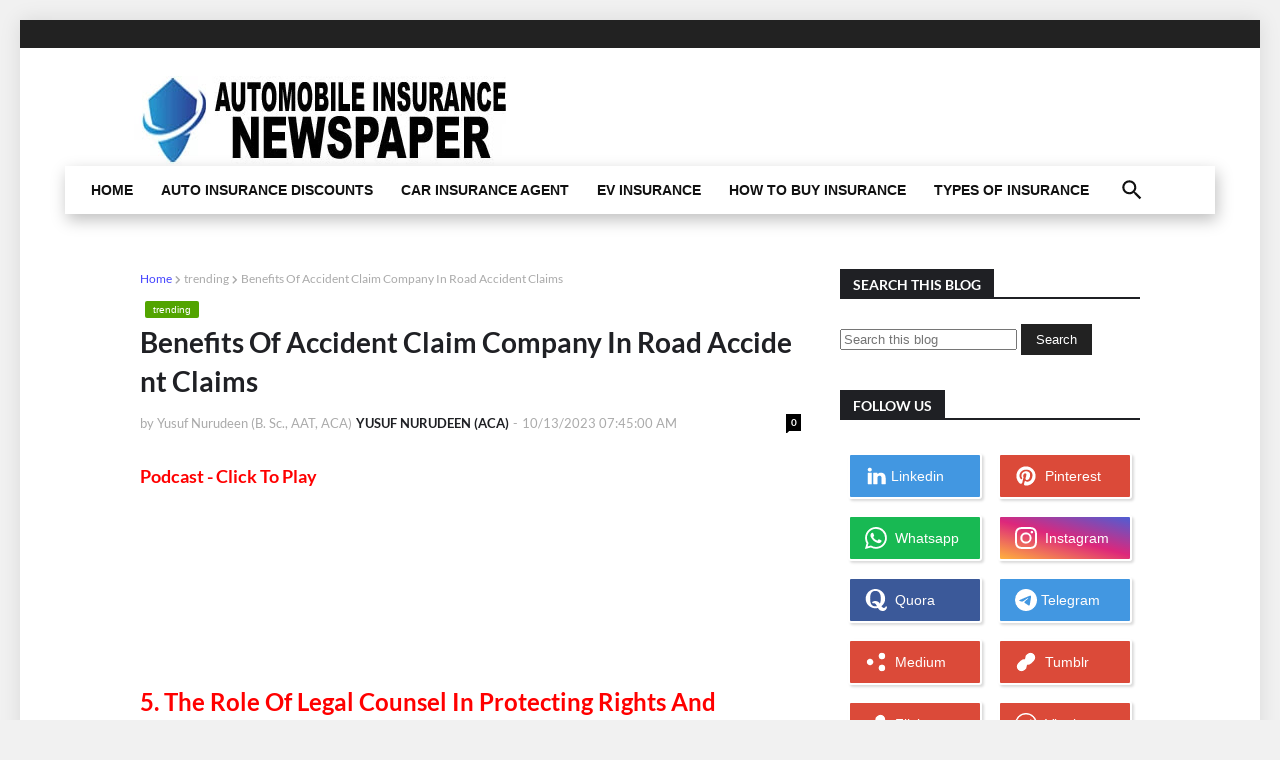

--- FILE ---
content_type: text/html; charset=UTF-8
request_url: https://www.automobile-insurance-newspaper.com/2023/10/accident-claim-company.html?page=8
body_size: 124437
content:
<!DOCTYPE html>
<html class='ltr' dir='ltr' xmlns='http://www.w3.org/1999/xhtml' xmlns:b='http://www.google.com/2005/gml/b' xmlns:data='http://www.google.com/2005/gml/data' xmlns:expr='http://www.google.com/2005/gml/expr'>
<meta content='en-gb' http-equiv='content-language'/> 
  
  
	<head>
    
     
  
  
  <script async='async' crossorigin='anonymous' src='https://pagead2.googlesyndication.com/pagead/js/adsbygoogle.js?client=ca-pub-9920869406059594'></script>
<meta content='index' name='robots'/>
<meta content='text/html; charset=UTF-8' http-equiv='Content-Type'/>
<!-- Chrome, Firefox OS and Opera -->
<meta content='#f5f5f5' name='theme-color'/>
<!-- Windows Phone -->
<meta content='#f5f5f5' name='msapplication-navbutton-color'/>
<meta content='blogger' name='generator'/>
<link href='https://www.automobile-insurance-newspaper.com/favicon.ico' rel='icon' type='image/x-icon'/>
<link href='https://www.automobile-insurance-newspaper.com/2023/10/accident-claim-company.html' rel='canonical'/>
<link rel="alternate" type="application/atom+xml" title="AUTOMOBILE INSURANCE NEWSPAPER  - Atom" href="https://www.automobile-insurance-newspaper.com/feeds/posts/default" />
<link rel="alternate" type="application/rss+xml" title="AUTOMOBILE INSURANCE NEWSPAPER  - RSS" href="https://www.automobile-insurance-newspaper.com/feeds/posts/default?alt=rss" />
<link rel="service.post" type="application/atom+xml" title="AUTOMOBILE INSURANCE NEWSPAPER  - Atom" href="https://www.blogger.com/feeds/5158733085019344972/posts/default" />

<link rel="alternate" type="application/atom+xml" title="AUTOMOBILE INSURANCE NEWSPAPER  - Atom" href="https://www.automobile-insurance-newspaper.com/feeds/8076417039615938992/comments/default" />
<!--Can't find substitution for tag [blog.ieCssRetrofitLinks]-->
<link href='https://blogger.googleusercontent.com/img/b/R29vZ2xl/AVvXsEhuXvMEXq1c5FvdKONjBSp3bFKNtv9eXEbblJy9T70KHAMfkDlLPNCfVnFSZUbKBtbh0DAgoeMT8ZACoWNZnP5RWUwkD3fRSHK-zzLsBvX69iE2sqnm3nryD1fxy9z2IikZk8X1QrYq0RzYtQuGfTFk8ML-3l5WbDUSUj-rxosMLDzsYe03VUDQ6oyw4Ok/s16000/Accident-Claim-Company.webp' rel='image_src'/>
<meta content='What To Do When Involved In A Car Accident, The Benefits Of Accident Claim Company In Road Accident Claims In Alabama, Alaska,  Arizona, Arkansas' name='description'/>
<meta content='https://www.automobile-insurance-newspaper.com/2023/10/accident-claim-company.html' property='og:url'/>
<meta content='Benefits Of Accident Claim Company In Road Accident Claims' property='og:title'/>
<meta content='What To Do When Involved In A Car Accident, The Benefits Of Accident Claim Company In Road Accident Claims In Alabama, Alaska,  Arizona, Arkansas' property='og:description'/>
<meta content='https://blogger.googleusercontent.com/img/b/R29vZ2xl/AVvXsEhuXvMEXq1c5FvdKONjBSp3bFKNtv9eXEbblJy9T70KHAMfkDlLPNCfVnFSZUbKBtbh0DAgoeMT8ZACoWNZnP5RWUwkD3fRSHK-zzLsBvX69iE2sqnm3nryD1fxy9z2IikZk8X1QrYq0RzYtQuGfTFk8ML-3l5WbDUSUj-rxosMLDzsYe03VUDQ6oyw4Ok/w1200-h630-p-k-no-nu/Accident-Claim-Company.webp' property='og:image'/>
<!-- Global site tag (gtag.js) - Google Analytics -->
<script async='async' src='https://www.googletagmanager.com/gtag/js?id=G-0K42X4055J'></script>
<script>
  window.dataLayer = window.dataLayer || [];
  function gtag(){dataLayer.push(arguments);}
  gtag('js', new Date());

  gtag('config', 'G-0K42X4055J');
</script>
<meta content='JqWgYMhwDCmDRz9E7F24NR0P8FDbbVw7l1f0XS39b3s' name='google-site-verification'/>
<!-- Google Tag Manager -->
<script>(function(w,d,s,l,i){w[l]=w[l]||[];w[l].push({'gtm.start':
new Date().getTime(),event:'gtm.js'});var f=d.getElementsByTagName(s)[0],
j=d.createElement(s),dl=l!='dataLayer'?'&='+l:'';j.async=true;j.src=
'https://www.googletagmanager.com/gtm.js?id='+i+dl;f.parentNode.insertBefore(j,f);
})(window,document,'script','dataLayer','GTM-TGLMSCC');</script>
<!-- End Google Tag Manager -->
<!--- Piki Templates All Packed SEO /-->
<meta content='A197DFAF48FFFF85E592129A02BB46E1' name='msvalidate.01'/>
<meta content='ad69e4bd590280ac' name='yandex-verification'/>
<meta content='width=device-width, initial-scale=1, minimum-scale=1, maximum-scale=1' name='viewport'/>
<title>Benefits Of Accident Claim Company In Road Accident Claims</title>
<link href='https://blogger.googleusercontent.com/img/b/R29vZ2xl/AVvXsEhuXvMEXq1c5FvdKONjBSp3bFKNtv9eXEbblJy9T70KHAMfkDlLPNCfVnFSZUbKBtbh0DAgoeMT8ZACoWNZnP5RWUwkD3fRSHK-zzLsBvX69iE2sqnm3nryD1fxy9z2IikZk8X1QrYq0RzYtQuGfTFk8ML-3l5WbDUSUj-rxosMLDzsYe03VUDQ6oyw4Ok/s72-c/Accident-Claim-Company.webp' rel='image_src'/>
<link href='https://www.automobile-insurance-newspaper.com/2023/10/accident-claim-company.html' hreflang='x-default' rel='alternate'/>
<link href='/favicon.ico' rel='icon' type='image/x-icon'/>
<meta content='CODE-VALIDATION-GOOGLE-WEBMASTER' name='google-site-verification'/>
<meta content='CODE-VALIDATION-BING-WEBMASTER' name='msvalidate.01'/>
<meta content='US' name='geo.placename'/>
<meta content='USEFULMAN Templates' name='Yusuf Nurudeen Ayodele'/>
<meta content='general' name='rating'/>
<meta content='840' name='geo.country'/>
<meta content='Benefits Of Accident Claim Company In Road Accident Claims' property='og:title'/>
<meta content='https://www.automobile-insurance-newspaper.com/2023/10/accident-claim-company.html' property='og:url'/>
<meta content='article' property='og:type'/>
<meta content='AUTOMOBILE INSURANCE NEWSPAPER ' property='og:site_name'/>
<meta content='https://blogger.googleusercontent.com/img/b/R29vZ2xl/AVvXsEhuXvMEXq1c5FvdKONjBSp3bFKNtv9eXEbblJy9T70KHAMfkDlLPNCfVnFSZUbKBtbh0DAgoeMT8ZACoWNZnP5RWUwkD3fRSHK-zzLsBvX69iE2sqnm3nryD1fxy9z2IikZk8X1QrYq0RzYtQuGfTFk8ML-3l5WbDUSUj-rxosMLDzsYe03VUDQ6oyw4Ok/s16000/Accident-Claim-Company.webp' property='og:image'/>
<!-- [ Social Media Meta Tag ] -->
<meta content='https://www.facebook.com/' property='article:author'/>
<meta content='https://www.facebook.com/' property='article:publisher'/>
<meta content='613960490298314' property='fb:app_id'/>
<meta content='https://blogger.googleusercontent.com/img/b/R29vZ2xl/AVvXsEiR-xFvjZI_1ZJ8q2sOh-UNvDcpcYwvw3XhYafm5Y5ARLe7wJImUE4U2G_BInRnolDUHoO1kfRVUDPv2QFufYOoKCmKlvpAllhjMlFRfRZBhKX_eLUFh2Chdklzf2viw5LPMoZKHVmD94MR-u6iHVXus2pgc8Xszi-QhzLY_H2RDE0CgLOsac-VCUNd/s16000/automobile-insurance-newspaper.webp' property='og:image'/>
<meta content='yusufnurudeen' property='fb:admins'/>
<meta content='en_US' property='og:locale'/>
<meta content='en_GB' property='og:locale:alternate'/>
<meta content='id_ID' property='og:locale:alternate'/>
<meta content='summary' name='twitter:card'/>
<meta content='AUTOMOBILE INSURANCE NEWSPAPER : Benefits Of Accident Claim Company In Road Accident Claims' name='twitter:title'/>
<meta content='USER-TWITTER' name='twitter:site'/>
<meta content='USER-TWITTER' name='twitter:creator'/>
<meta content='#0095ec' name='theme-color'/>
<meta content='#0095ec' name='msapplication-navbutton-color'/>
<meta content='data:skin.vars.keycolor' name='apple-mobile-web-app-status-bar-style'/>
<script type='application/ld+json'>{"@context":"http://schema.org","@type":"WebSite","name":"Benefits Of Accident Claim Company In Road Accident Claims","url":"https://www.automobile-insurance-newspaper.com/2023/10/accident-claim-company.html","potentialAction":{"@type":"SearchAction","target":"https://www.automobile-insurance-newspaper.com/2023/10/accident-claim-company.htmlsearch?q={search_term_string}","query-input":"required name=search_term_string"}}</script>
<link href='//1.bp.blogspot.com' rel='dns-prefetch'/>
<link href='//28.2bp.blogspot.com' rel='dns-prefetch'/>
<link href='//3.bp.blogspot.com' rel='dns-prefetch'/>
<link href='//4.bp.blogspot.com' rel='dns-prefetch'/>
<link href='//2.bp.blogspot.com' rel='dns-prefetch'/>
<link href='//www.blogger.com' rel='dns-prefetch'/>
<link href='//maxcdn.bootstrapcdn.com' rel='dns-prefetch'/>
<link href='//fonts.googleapis.com' rel='dns-prefetch'/>
<link href='//use.fontawesome.com' rel='dns-prefetch'/>
<link href='//ajax.googleapis.com' rel='dns-prefetch'/>
<link href='//resources.blogblog.com' rel='dns-prefetch'/>
<link href='//feeds.feedburner.com' rel='dns-prefetch'/>
<link href='//cdnjs.cloudflare.com' rel='dns-prefetch'/>
<link href='//www.google-analytics.com' rel='dns-prefetch'/>
<link href='//themes.googleusercontent.com ' rel='dns-prefetch'/>
<link href='//pagead2.googlesyndication.com' rel='dns-prefetch'/>
<link href='//googleads.g.doubleclick.net' rel='dns-prefetch'/>
<link href='//www.gstatic.com' rel='preconnect'/>
<link href='//www.googletagservices.com' rel='dns-prefetch'/>
<link href='//static.xx.fbcdn.net' rel='dns-prefetch'/>
<link href='//tpc.googlesyndication.com' rel='dns-prefetch'/>
<link href='//apis.google.com' rel='dns-prefetch'/>
<link href='//www.facebook.com' rel='dns-prefetch'/>
<link href='//connect.facebook.net' rel='dns-prefetch'/>
<link href='//twitter.com' rel='dns-prefetch'/>
<link href='//www.youtube.com' rel='dns-prefetch'/>
<link href='//www.pinterest.com' rel='dns-prefetch'/>
<link href='//www.linkedin.com' rel='dns-prefetch'/>
<!-- Font Awesome Free 5.7.2 -->
<!-- Template Style CSS -->
<style id='page-skin-1' type='text/css'><!--
/*
-----------------------------------------------
Blogger Template
Name:        Newspaper 10
Version:     3.5
----------------------------------------------- */
/*-- Google Font --*/
@font-face{font-family:'Lato';font-style:italic;font-weight:400;src:local('Lato Italic'),local(Lato-Italic),url(https://fonts.gstatic.com/s/lato/v15/S6u8w4BMUTPHjxsAUi-qJCY.woff2) format("woff2");unicode-range:U+0100-024F,U+0259,U+1E00-1EFF,U+2020,U+20A0-20AB,U+20AD-20CF,U+2113,U+2C60-2C7F,U+A720-A7FF}
@font-face{font-family:'Lato';font-style:italic;font-weight:400;src:local('Lato Italic'),local(Lato-Italic),url(https://fonts.gstatic.com/s/lato/v15/S6u8w4BMUTPHjxsAXC-q.woff2) format("woff2");unicode-range:U+0000-00FF,U+0131,U+0152-0153,U+02BB-02BC,U+02C6,U+02DA,U+02DC,U+2000-206F,U+2074,U+20AC,U+2122,U+2191,U+2193,U+2212,U+2215,U+FEFF,U+FFFD}
@font-face{font-family:'Lato';font-style:italic;font-weight:700;src:local('Lato Bold Italic'),local(Lato-BoldItalic),url(https://fonts.gstatic.com/s/lato/v15/S6u_w4BMUTPHjxsI5wq_FQft1dw.woff2) format("woff2");unicode-range:U+0100-024F,U+0259,U+1E00-1EFF,U+2020,U+20A0-20AB,U+20AD-20CF,U+2113,U+2C60-2C7F,U+A720-A7FF}
@font-face{font-family:'Lato';font-style:italic;font-weight:700;src:local('Lato Bold Italic'),local(Lato-BoldItalic),url(https://fonts.gstatic.com/s/lato/v15/S6u_w4BMUTPHjxsI5wq_Gwft.woff2) format("woff2");unicode-range:U+0000-00FF,U+0131,U+0152-0153,U+02BB-02BC,U+02C6,U+02DA,U+02DC,U+2000-206F,U+2074,U+20AC,U+2122,U+2191,U+2193,U+2212,U+2215,U+FEFF,U+FFFD}
@font-face{font-family:'Lato';font-style:normal;font-weight:400;src:local('Lato Regular'),local(Lato-Regular),url(https://fonts.gstatic.com/s/lato/v15/S6uyw4BMUTPHjxAwXjeu.woff2) format("woff2");unicode-range:U+0100-024F,U+0259,U+1E00-1EFF,U+2020,U+20A0-20AB,U+20AD-20CF,U+2113,U+2C60-2C7F,U+A720-A7FF}
@font-face{font-family:'Lato';font-style:normal;font-weight:400;src:local('Lato Regular'),local(Lato-Regular),url(https://fonts.gstatic.com/s/lato/v15/S6uyw4BMUTPHjx4wXg.woff2) format("woff2");unicode-range:U+0000-00FF,U+0131,U+0152-0153,U+02BB-02BC,U+02C6,U+02DA,U+02DC,U+2000-206F,U+2074,U+20AC,U+2122,U+2191,U+2193,U+2212,U+2215,U+FEFF,U+FFFD}
@font-face{font-family:'Lato';font-style:normal;font-weight:700;src:local('Lato Bold'),local(Lato-Bold),url(https://fonts.gstatic.com/s/lato/v15/S6u9w4BMUTPHh6UVSwaPGR_p.woff2) format("woff2");unicode-range:U+0100-024F,U+0259,U+1E00-1EFF,U+2020,U+20A0-20AB,U+20AD-20CF,U+2113,U+2C60-2C7F,U+A720-A7FF}
@font-face{font-family:'Lato';font-style:normal;font-weight:700;src:local('Lato Bold'),local(Lato-Bold),url(https://fonts.gstatic.com/s/lato/v15/S6u9w4BMUTPHh6UVSwiPGQ.woff2) format("woff2");unicode-range:U+0000-00FF,U+0131,U+0152-0153,U+02BB-02BC,U+02C6,U+02DA,U+02DC,U+2000-206F,U+2074,U+20AC,U+2122,U+2191,U+2193,U+2212,U+2215,U+FEFF,U+FFFD}
/*-- Reset CSS --*/
table[border="1"] td,table[border="1"] th{vertical-align:top;text-align:left;font-size:13px;padding:3px 5px;border:1px solid #f6f6f6}table[border="1"] th{background:#eee}table,img{max-width:100%;height:auto}iframe{max-width:100%}td.tr-caption{color:#c3c3c3;font-size:12px}.clear{clear:both}.clear:after{visibility:hidden;display:block;font-size:0;content:" ";clear:both;height:0}/* Table Pos */
table {max-width: 100%;width: 100%;margin: 0;}
table {border-collapse: collapse;border-spacing: 0;}
table {border-collapse: collapse;border-spacing: 0;}
a,abbr,acronym,address,applet,b,big,blockquote,body,caption,center,cite,code,dd,del,dfn,div,dl,dt,em,fieldset,font,form,h1,h2,h3,h4,h5,h6,html,i,iframe,img,ins,kbd,label,legend,li,object,p,pre,q,s,samp,small,span,strike,strong,sub,sup,table,tbody,td,tfoot,th,thead,tr,tt,u,ul,var{padding:0;border:0;outline:0;vertical-align:baseline;background:0 0;text-decoration:none}form,textarea,button{-webkit-appearance:none;-moz-appearance:none;appearance:none;border-radius:0}dl,ul{list-style-position:inside;font-weight:400;list-style:none}ul li{list-style:none}caption,th{text-align:center}img{border:none;position:relative}a,a:visited{text-decoration:none}.clearfix{clear:both}.section,.widget,.widget ul{margin:0;padding:0}a{color:#4545ff}a img{border:0}abbr{text-decoration:none}.CSS_LIGHTBOX{z-index:999999!important}.separator a{clear:none!important;float:none!important;margin-left:0!important;margin-right:0!important}#navbar-iframe,.widget-item-control,a.quickedit,.home-link,.feed-links{display:none!important}.center{display:table;margin:0 auto;position:relative}.widget > h2,.widget > h3{display:none}.widget iframe,.widget img{max-width:100%}
/*-- Body Content CSS --*/
:root{--body-font:'Lato',Segoe UI,Helvetica Neue,Arial,sans-serif;--meta-font:'Lato',Segoe UI,Helvetica Neue,Arial,sans-serif;--text-font:'Lato',Segoe UI,Helvetica Neue,Arial,sans-serif}
body{position:relative;background-color:#f5f5f5;background:#f5f5f5 url() repeat scroll top left;font-family:var(--body-font);font-size:14px;color:#656565;font-weight:400;font-style:normal;line-height:1.4em;word-wrap:break-word;margin:0;padding:0}
.footer-logo img{width:230px! important; height:80px! important}
.no-items.section{display:none}
h1,h2,h3,h4,h5,h6{font-family:var(--body-font);font-weight:700}
#outer-wrapper{position:relative;overflow:hidden;width:100%;max-width:100%;margin:0 auto;background-color:#ffffff;box-shadow:0 0 20px rgba(0,0,0,0.1)}
#menu-wrap{max-width:1150px! important;margin:0 auto}
.row-x1{width:1000px}
#content-wrapper{margin:35px auto;overflow:hidden}
#main-wrapper{float:left;overflow:hidden;width:calc(100% - (300px + 35px));box-sizing:border-box;padding:0}
#sidebar-wrapper{float:right;overflow:hidden;width:300px;box-sizing:border-box;padding:0}
.entry-image-link,.cmm-avatar,.comments .avatar-image-container{overflow:hidden;background-color:rgba(155,155,155,0.08);z-index:5;color:transparent!important}
.entry-thumb{display:block;position:relative;width:100%;height:100%;border-radius:4px;background-size:cover;background-position:center center;background-repeat:no-repeat;z-index:1;opacity:0;transition:transform .3s ease}
.entry-thumb.lazy-piki{opacity:1}
.entry-image-link:hover .entry-thumb,.featured-item-inner:hover .entry-thumb,.top-piki-featured .block-inner:hover .entry-thumb,.bottom-piki-featured .block-inner:hover .entry-thumb,.column-inner:hover .entry-thumb{transform:scale(1.05)}
.before-mask:before{content:'';position:absolute;left:0;right:0;bottom:0;height:70%;background-image:linear-gradient(to bottom,transparent,rgba(0,0,0,0.65));-webkit-backface-visibility:hidden;backface-visibility:hidden;z-index:2;opacity:1;margin:0;transition:opacity .25s ease}
.entry-title{color:#1f2024}
.entry-title a{color:#1f2024}
.entry-title a:hover{color:#ff4545}
.entry-info .entry-title a:hover{text-decoration:underline}
.excerpt{font-family:var(--text-font)}
.social a:before{display:inline-block;font-family:'Font Awesome 5 Brands';font-style:normal;font-weight:400}
.social .blogger a:before{content:"\f37d"}
.social .facebook a:before{content:"\f09a"}
.social .facebook-f a:before{content:"\f39e"}
.social .twitter a:before{content:"\f099"}
.social .rss a:before{content:"\f09e";font-family:'Font Awesome 5 Free';font-weight:900}
.social .youtube a:before{content:"\f167"}
.social .skype a:before{content:"\f17e"}
.social .stumbleupon a:before{content:"\f1a4"}
.social .tumblr a:before{content:"\f173"}
.social .vk a:before{content:"\f189"}
.social .stack-overflow a:before{content:"\f16c"}
.social .github a:before{content:"\f09b"}
.social .linkedin a:before{content:"\f0e1"}
.social .dribbble a:before{content:"\f17d"}
.social .soundcloud a:before{content:"\f1be"}
.social .behance a:before{content:"\f1b4"}
.social .digg a:before{content:"\f1a6"}
.social .instagram a:before{content:"\f16d"}
.social .pinterest a:before{content:"\f0d2"}
.social .pinterest-p a:before{content:"\f231"}
.social .twitch a:before{content:"\f1e8"}
.social .delicious a:before{content:"\f1a5"}
.social .codepen a:before{content:"\f1cb"}
.social .flipboard a:before{content:"\f44d"}
.social .reddit a:before{content:"\f281"}
.social .whatsapp a:before{content:"\f232"}
.social .messenger a:before{content:"\f39f"}
.social .snapchat a:before{content:"\f2ac"}
.social .telegram a:before{content:"\f3fe"}
.social .email a:before{content:"\f0e0";font-family:'Font Awesome 5 Free';font-weight:400}
.social .external-link a:before{content:"\f35d";font-family:'Font Awesome 5 Free';font-weight:900}
.social-color .blogger a,.social-hover-color .blogger a:hover{background-color:#ff5722}
.social-color .facebook a,.social-color .facebook-f a,.social-hover-color .facebook a:hover,.social-hover-color .facebook-f a:hover{background-color:#3b5999}
.social-color .twitter a,.social-hover-color .twitter a:hover{background-color:#00acee}
.social-color .youtube a,.social-hover-color .youtube a:hover{background-color:#f50000}
.social-color .instagram a,.social-hover-color .instagram a:hover{background:linear-gradient(15deg,#ffb13d,#dd277b,#4d5ed4)}
.social-color .pinterest a,.social-color .pinterest-p a,.social-hover-color .pinterest a:hover,.social-hover-color .pinterest-p a:hover{background-color:#ca2127}
.social-color .dribbble a,.social-hover-color .dribbble a:hover{background-color:#ea4c89}
.social-color .linkedin a,.social-hover-color .linkedin a:hover{background-color:#0077b5}
.social-color .tumblr a,.social-hover-color .tumblr a:hover{background-color:#365069}
.social-color .twitch a,.social-hover-color .twitch a:hover{background-color:#6441a5}
.social-color .rss a,.social-hover-color .rss a:hover{background-color:#ffc200}
.social-color .skype a,.social-hover-color .skype a:hover{background-color:#00aff0}
.social-color .stumbleupon a,.social-hover-color .stumbleupon a:hover{background-color:#eb4823}
.social-color .vk a,.social-hover-color .vk a:hover{background-color:#4a76a8}
.social-color .stack-overflow a,.social-hover-color .stack-overflow a:hover{background-color:#f48024}
.social-color .github a,.social-hover-color .github a:hover{background-color:#24292e}
.social-color .soundcloud a,.social-hover-color .soundcloud a:hover{background:linear-gradient(#ff7400,#ff3400)}
.social-color .behance a,.social-hover-color .behance a:hover{background-color:#191919}
.social-color .digg a,.social-hover-color .digg a:hover{background-color:#1b1a19}
.social-color .delicious a,.social-hover-color .delicious a:hover{background-color:#0076e8}
.social-color .codepen a,.social-hover-color .codepen a:hover{background-color:#000}
.social-color .flipboard a,.social-hover-color .flipboard a:hover{background-color:#f52828}
.social-color .reddit a,.social-hover-color .reddit a:hover{background-color:#ff4500}
.social-color .whatsapp a,.social-hover-color .whatsapp a:hover{background-color:#3fbb50}
.social-color .messenger a,.social-hover-color .messenger a:hover{background-color:#0084ff}
.social-color .snapchat a,.social-hover-color .snapchat a:hover{background-color:#ffe700}
.social-color .telegram a,.social-hover-color .telegram a:hover{background-color:#179cde}
.social-color .email a,.social-hover-color .email a:hover{background-color:#888}
.social-color .external-link a,.social-hover-color .external-link a:hover{background-color:#1f2024}
#top-bar{z-index:999;width:100%;height:28px;background:#222222;overflow:hidden;margin:0 auto}
#header-top-menu-full {position: relative;width: 100%;max-width:1068px;margin:0 auto}
.top-bar-nav{position:relative;float:left;display:block;width:auto;height:auto;padding:0!important;margin:0 5px;font-size:11px;font-weight:400}
.top-bar-nav .widget > .widget-title{display:none}
.top-bar-nav ul, .top-bar-social ul {margin:0 auto!important;padding:0!important;line-height:28px!important}
.top-bar-nav ul li{list-style:none;float:left;border:0;margin:0!important;padding: 0!important;}
.top-bar-nav ul li > a{font-family:open sans,arial,sans-serif;height:28px;display:block;color:#fff;font-weight:400;line-height:28px;margin:0 10px 0 0;padding:0 5px;transition:all 400ms ease-in-out}
.top-bar-nav ul li:first-child > a{padding:0 5px 0 0}
.top-bar-nav ul > li:hover > a{color:#fc0}
.top-bar-social{position:relative;float:right;display:block}
.top-bar-social .widget > .widget-title{display:none}
.top-bar-social ul > li{float:left;display:inline-block;border:0!important;margin:0!important;padding:0!important;}
.top-bar-social ul > li > a{line-height:28px;display:block;color:#fff;text-decoration:none;text-align:center;padding:0 5px;margin:0 0 0 7px;transition:color .17s}
.top-bar-social ul > li:last-child > a{padding:0 0 0 5px}
.top-bar-social ul > li:hover > a{color:#555555}
.top-bar-social a:before{display:inline-block;font-family:'Font Awesome 5 Brands';font-style:normal;font-weight:400}
.top-bar-social .blogger a:before{content:"\f37d";width:18px!important;height:18px!important;}
.top-bar-social .facebook a:before{content:"\f09a";width:18px!important;height:18px!important;}
.top-bar-social .facebook-f a:before{content:"\f39e";width:18px!important;height:18px!important;}
.top-bar-social .twitter a:before{content:"\f099";width:18px!important;height:18px!important;}
.top-bar-social .rss a:before{content:"\f09e";font-family:'Font Awesome 5 Free';font-weight:900;width:18px!important;height:18px!important;}
.top-bar-social .youtube a:before{content:"\f167";width:18px!important;height:18px!important;}
.top-bar-social .skype a:before{content:"\f17e";width:18px!important;height:18px!important;}
.top-bar-social .stumbleupon a:before{content:"\f1a4";width:18px!important;height:18px!important;}
.top-bar-social .tumblr a:before{content:"\f173";width:18px!important;height:18px!important;}
.top-bar-social .vk a:before{content:"\f189";width:18px!important;height:18px!important;}
.top-bar-social .stack-overflow a:before{content:"\f16c";width:18px!important;height:18px!important;}
.top-bar-social .github a:before{content:"\f09b";width:18px!important;height:18px!important;}
.top-bar-social .linkedin a:before{content:"\f0e1";width:18px!important;height:18px!important;}
.top-bar-social .dribbble a:before{content:"\f17d";width:18px!important;height:18px!important;}
.top-bar-social .soundcloud a:before{content:"\f1be";width:18px!important;height:18px!important;}
.top-bar-social .behance a:before{content:"\f1b4";width:18px!important;height:18px!important;}
.top-bar-social .digg a:before{content:"\f1a6";width:18px!important;height:18px!important;}
.top-bar-social .instagram a:before{content:"\f16d";width:18px!important;height:18px!important;}
.top-bar-social .pinterest a:before{content:"\f0d2";width:18px!important;height:18px!important;}
.top-bar-social .pinterest-p a:before{content:"\f231";width:18px!important;height:18px!important;}
.top-bar-social .twitch a:before{content:"\f1e8";width:18px!important;height:18px!important;}
.top-bar-social .delicious a:before{content:"\f1a5";width:18px!important;height:18px!important;}
.top-bar-social .codepen a:before{content:"\f1cb";width:18px!important;height:18px!important;}
.top-bar-social .flipboard a:before{content:"\f44d";width:18px!important;height:18px!important;}
.top-bar-social .reddit a:before{content:"\f281";width:18px!important;height:18px!important;}
.top-bar-social .whatsapp a:before{content:"\f232";width:18px!important;height:18px!important;}
.top-bar-social .messenger a:before{content:"\f39f";width:18px!important;height:18px!important;}
.top-bar-social .snapchat a:before{content:"\f2ac";width:18px!important;height:18px!important;}
.top-bar-social .telegram a:before{content:"\f3fe";width:18px!important;height:18px!important;}
/* HEADER NEWSPAPER */
#header-area{background:#ffffff;box-shadow:0 0;margin:0 auto;position:relative;width:100%;z-index:999}
#header-wrapper{max-width:1068px;margin:0 auto;position:relative}
.header{max-width:400px;float:left;margin:0;overflow:hidden;white-space:nowrap;text-overflow:ellipsis}
.header h1.title,.header p.title{font:400 20px Roboto, Arial, sans-serif;color:#333333;margin:10px 0;text-transform:none;line-height:50px}
.header .description{color:#333333;margin:-10px 0 4px 0;padding:0;font-size:.7em;display:none}
.header a,.header a:hover{color:#333333}
.header img{display:block;width:auto;margin:28px 28px 0;max-height:90px}
#header2{float:right;max-width:728px;margin:28px 0 9px}
#header2 img{max-height:90px;width:728px;margin:0}
/* CSS BREAKING NEWSPAPER */
#breakingnews{margin:0 40px 20px;padding:0 5px 0;height:25px;line-height:25px;overflow:hidden;border:0}
#breakingnews .breakhead{border:1px solid transparent;border-radius:4px;background:#222222;font:400 20px Roboto, Arial, sans-serif;position:absolute;font-size:12px;text-transform:uppercase;color:#fff;padding:2px 10px;display:inline-block;line-height:22px;-webkit-transition:background-color .3s;-moz-transition:background-color .3s;-o-transition:background-color .3s;transition:background-color .3s;cursor:default;-webkit-user-select:none;-moz-user-select:none;-ms-user-select:none;-o-user-select:none;user-select:none}
#adbreakingnews ul li a:before,#adbreakingnews ul li a:after,#adbreakingnews ul li a,#adbreakingnews ul li a:active {-webkit-text-size-adjust:none;
-ms-text-size-adjust:none;
-moz-text-size-adjust:none;
text-size-adjust:none;}
#adbreakingnews li a {font-weight:400;font-size:15px ! important;color:#111;margin-top:10px;transition:all 0.5s ease-in-out;}
#adbreakingnews li a:hover {color:#4db2ec;}
#adbreakingnews {float:left;margin-left:125px;margin-top:0;font-size: 15px}
#adbreakingnews ul,#adbreakingnews li{list-style:none;margin:0;padding:0}
.comment-info{display: inline-block;position:relative;float:right ! important;font-size:10px;font-weight:600;text-align:center;line-height:1}
.comment-info{color:#fff;background:#000;display:inline-block;min-width:8px;padding:3px 4px 4px 5px;position:relative}
.comment-info:after{position:absolute;bottom:-3px;left:0;content:'';width:0;height:0;border-style:solid;border-width:3px 3px 0 0;border-color:#000 transparent transparent transparent}
.tab-active{display:block}
.tab-animated,.post-animated{-webkit-animation-duration:.5s;animation-duration:.5s;-webkit-animation-fill-mode:both;animation-fill-mode:both}
@keyframes fadeIn {
from{opacity:0}
to{opacity:1}
}
.tab-fadeIn,.post-fadeIn{animation-name:fadeIn}
@keyframes fadeInUp {
from{opacity:0;transform:translate3d(0,5px,0)}
to{opacity:1;transform:translate3d(0,0,0)}
}
.tab-fadeInUp,.post-fadeInUp{animation-name:fadeInUp}
.is-fixed{position:fixed;top:-60px;left:0;width:100%;z-index:990;transition:top .17s ease}
.navbar.show{top:0;box-shadow:0 0 20px rgba(0,0,0,.15)}
.loader{position:relative;height:100%;overflow:hidden;display:block}
.loader:after{content:'';position:absolute;top:50%;left:50%;width:28px;height:28px;margin:-16px 0 0 -16px;border:2px solid #0095ec;border-right-color:rgba(155,155,155,0.17);border-radius:100%;animation:spinner .8s infinite linear;transform-origin:center}
@-webkit-keyframes spinner {
0%{-webkit-transform:rotate(0deg);transform:rotate(0deg)}
to{-webkit-transform:rotate(1turn);transform:rotate(1turn)}
}
@keyframes spinner {
0%{-webkit-transform:rotate(0deg);transform:rotate(0deg)}
to{-webkit-transform:rotate(1turn);transform:rotate(1turn)}
}
.owl-carousel{display:none;width:100%;-webkit-tap-highlight-color:transparent;position:relative;z-index:1}
.owl-carousel .owl-stage{position:relative;-ms-touch-action:pan-Y}
.owl-carousel .owl-stage:after{content:".";display:block;clear:both;visibility:hidden;line-height:0;height:0}
.owl-carousel .owl-stage-outer{position:relative;overflow:hidden;-webkit-transform:translate3d(0px,0px,0px)}
.owl-carousel .owl-controls .owl-nav .owl-prev,.owl-carousel .owl-controls .owl-nav .owl-next,.owl-carousel .owl-controls .owl-dot{cursor:pointer;cursor:hand;-webkit-user-select:none;-khtml-user-select:none;-moz-user-select:none;-ms-user-select:none;user-select:none}
.owl-carousel.owl-loaded{display:block}
.owl-carousel.owl-loading{opacity:0;display:block}
.owl-carousel.owl-hidden{opacity:0}
.owl-carousel .owl-refresh .owl-item{display:none}
.owl-carousel .owl-item{position:relative;min-height:1px;float:left;-webkit-backface-visibility:visible;-webkit-tap-highlight-color:transparent;-webkit-touch-callout:none;-webkit-user-select:none;-moz-user-select:none;-ms-user-select:none;user-select:none}
.owl-carousel .owl-item img{display:block;width:100%;-webkit-transform-style:preserve-3d;transform-style:preserve-3d}
.owl-carousel.owl-text-select-on .owl-item{-webkit-user-select:auto;-moz-user-select:auto;-ms-user-select:auto;user-select:auto}
.owl-carousel .owl-grab{cursor:move;cursor:-webkit-grab;cursor:-o-grab;cursor:-ms-grab;cursor:grab}
.owl-carousel.owl-rtl{direction:rtl}
.owl-carousel.owl-rtl .owl-item{float:right}
.no-js .owl-carousel{display:block}
.owl-carousel .animated{-webkit-animation-duration:1000ms;animation-duration:1000ms;-webkit-animation-fill-mode:both;animation-fill-mode:both}
.owl-carousel .owl-animated-in{z-index:1}
.owl-carousel .owl-animated-out{z-index:0}
.owl-height{-webkit-transition:height 500ms ease-in-out;-moz-transition:height 500ms ease-in-out;-ms-transition:height 500ms ease-in-out;-o-transition:height 500ms ease-in-out;transition:height 500ms ease-in-out}
.owl-prev,.owl-next{position:relative;float:left;width:22px;height:22px;background-color:rgba(0,0,0,0);font-family:'Font Awesome 5 Free';font-size:10px;line-height:20px;font-weight:900;color:#aaaaaa;text-align:center;cursor:pointer;border:1px solid rgba(155,155,155,0.17);border-radius:2px;box-sizing:border-box}
.owl-prev:before{content:"\f053"}
.owl-next:before{content:"\f054"}
.owl-prev:hover,.owl-next:hover{background-color:#0095ec;color:#fff;border-color:#0095ec}
@keyframes fadeInLeft {
from{opacity:0;transform:translate3d(-30px,0,0)}
to{opacity:1;transform:none}
}
@keyframes fadeOutLeft {
from{opacity:1}
to{opacity:0;transform:translate3d(-30px,0,0)}
}
@keyframes fadeInRight {
from{opacity:0;transform:translate3d(30px,0,0)}
to{opacity:1;transform:none}
}
.fadeInRight{animation-name:fadeInRight}
@keyframes fadeOutRight {
from{opacity:1}
to{opacity:0;transform:translate3d(30px,0,0)}
}
.fadeOutRight{animation-name:fadeOutRight}
.header-ads-wrap{position:relative;float:left;width:100%;line-height:1}
.header-ads-wrap .container{text-align:center;margin:0 auto}
.header-ad .widget{position:relative;line-height:0;margin:35px 0 0}
.header-ad .widget > .widget-title{display:none!important}
#featured-wrapper .container{margin:0 auto}
#featured-sec .widget,#featured-sec .widget > .widget-title{display:none}
#featured-sec .show-piki{display:block!important;overflow:hidden}
#featured-sec .widget{position:relative;padding:0}
#featured-sec .show-piki .widget-content{position:relative;overflow:hidden;height:402px;margin:35px 0 0}
#featured-sec .no-posts{line-height:300px;text-align:center}
#featured-sec .featured-grid{position:relative;overflow:hidden;height:402px;margin:0 -1px}
.featured-item{position:relative;float:left;width:25%;height:200px;overflow:hidden;box-sizing:border-box;padding:0 1px}
.featured-item-inner{position:relative;float:left;width:100%;height:100%;overflow:hidden;display:block}
.featured-item .entry-image-link{width:100%;height:100%;position:relative;overflow:hidden;display:block}
.entry-category{position:absolute;display:inline-block;top:15px;left:15px;height:18px;z-index:5;background-color:#0095ec;color:#fff;font-size:10px;line-height:19px;text-transform:uppercase;padding:0 5px;border-radius:2px}
.featured-item .entry-category{position:relative;top:auto;left:auto;right:auto;margin:0}
.entry-info{position:absolute;bottom:0;left:0;overflow:hidden;z-index:5;box-sizing:border-box;padding:15px;width:100%;background-image:linear-gradient(to bottom,transparent,rgba(0,0,0,0.3))}
.featured-item .entry-title{font-size:14px;font-weight:700;display:block;line-height:1.4em;margin:10px 0 0}
.font-size1 .featured-item .entry-title{font-size:13px}
.featured-item .entry-title a{color:#fff;display:block}
.entry-meta{font-family:var(--meta-font);font-size:11px;color:#aaaaaa;font-weight:400;padding:0}
.entry-meta span,.entry-meta em{float:left;font-style:normal;margin:0 4px 0 0}
.entry-meta span.by{color:#1f2024;font-weight:600;margin:0}
.entry-meta .entry-comments-link{float:right;display:none}
.entry-meta .entry-comments-link.show{display:block}
.entry-meta .entry-comments-link:before{content:'\f086';font-family:'Font Awesome 5 Free';font-size:12px;color:#1f2024;font-weight:400;margin:0 4px 0 0}
.featured-item .entry-meta{color:#ccc;margin:5px 0 0}
.featured-item .entry-meta .by{color:#f2f2f2}
.featured1 .item-0{width:50%;height:402px}
.featured1 .item-1{width:50%;margin:0 0 2px}
.featured1 .item-0 .entry-info{padding:20px}
.featured1 .item-0 .entry-title{font-size:25px}
.font-size1 .featured1 .item-0 .entry-title{font-size:23px}
.featured1 .item-1 .entry-title{font-size:17px}
.featured2 .item-0{width:50%;height:402px}
.featured2 .item-1,.featured2 .item-2{margin:0 0 2px}
.featured2 .item-0 .entry-info{padding:20px}
.featured2 .item-0 .entry-title{font-size:25px}
.font-size1 .featured2 .item-0 .entry-title{font-size:23px}
.featured3 .featured-item{width:calc(100% / 3)}
.featured3 .item-0,.featured3 .item-1,.featured3 .item-2{margin:0 0 2px}
.featured3 .featured-item .entry-title{font-size:16px}
.featured4 .featured-item{width:calc(100% / 3);height:180px}
.featured4 .item-0,.featured4 .item-1{width:50%;height:220px;margin:0 0 2px}
.featured4 .featured-item .entry-title{font-size:16px}
.featured4 .item-0 .entry-title,.featured4 .item-1 .entry-title{font-size:19px}
.featured5 .featured-item{width:calc(100% / 3)}
.featured5 .item-0{height:402px}
.featured5 .item-1,.featured5 .item-2{margin:0 0 2px}
.featured5 .featured-item .entry-title{font-size:16px}
.featured6 .featured-item{width:calc(100% / 3);height:402px}
.featured6 .featured-item .entry-title{font-size:16px}
.title-wrap{position:relative;float:left;width:100%;height:30px;display:block;margin:0 0 25px;border-bottom:2px solid #1f2024}
.title-wrap > h3{position:relative;float:left;height:30px;background-color:#1f2024;font-size:14px;color:#ffffff;font-weight:700;line-height:32px;text-transform:uppercase;padding:0 13px;margin:0}
#block-posts-1 .widget > .widget-title{position:relative;float:left;width:100%;height:30px;display:block;margin:0 0 25px;border-bottom:2px solid #13C600}
#block-posts-1 .widget > .widget-title > h3{position:relative;float:left;height:30px;background-color:#13C600;font-size:14px;color:#ffffff;font-weight:700;line-height:32px;text-transform:uppercase;padding:0 13px;margin:0}
#block-posts-2 .widget > .widget-title{position:relative;float:left;width:100%;height:30px;display:block;margin:0 0 25px;border-bottom:2px solid #E2CA00}
#block-posts-2 .widget > .widget-title > h3{position:relative;float:left;height:30px;background-color:#E2CA00;font-size:14px;color:#ffffff;font-weight:700;line-height:32px;text-transform:uppercase;padding:0 13px;margin:0}
.title-wrap > a.more,.widget-title > a.more{float:right;font-size:13px;color:#aaaaaa;line-height:30px;padding:0}
.more1 .title-wrap > a.more,.more1 .widget-title > a.more{font-family:var(--meta-font)}
.title-wrap > a.more:hover,.block-posts .widget > .widget-title > a.more:hover{color:#4545ff}
.block-posts .widget{display:none;position:relative;float:left;width:100%;margin:0 0 35px}
#block-posts-2 .widget:first-child{margin:35px 0}
#block-posts-2 .widget:last-child{margin-bottom:0}
.block-posts .show-piki{display:block}
.block-posts .widget-content{position:relative;float:left;width:100%;display:block}
.block-posts .loader{height:180px}
.block-posts-1 .block-item{position:relative;float:left;width:calc((100% - 30px) / 2);overflow:hidden;padding:0;margin:20px 0 0}
.block-posts-1 .item-0{margin:0 30px 0 0}
.block-posts-1 .item-1{margin:0}
.block-posts-1 .block-inner{position:relative;width:100%;height:320px;overflow:hidden}
.block-posts-1 .entry-image-link{position:relative;width:85px;height:65px;float:left;display:block;overflow:hidden;margin:0 12px 0 0}
.block-posts-1 .block-inner .entry-image-link{width:100%;height:100%;margin:0}
.block-posts-1 .entry-header{overflow:hidden}
.block-posts-1 .entry-category{position:relative;top:auto;left:auto;right:auto;margin:0}
.block-posts-1 .entry-title{font-size:14px;font-weight:700;line-height:1.4em;margin:0 0 3px}
.font-size1 .block-posts-1 .entry-title{font-size:13px}
.block-posts-1 .entry-info .entry-title{font-size:17px;margin:10px 0 5px}
.block-posts-1 .entry-info .entry-title a{color:#fff}
.block-posts-1 .entry-info .entry-meta{color:#ccc}
.block-posts-1 .entry-info .entry-meta .by{color:#f2f2f2}
.block-posts-2 .block-grid{position:relative;display:flex;flex-wrap:wrap;margin:0 -10px}
.block-posts-2 .block-item{position:relative;float:left;width:calc(100% / 3);box-sizing:border-box;padding:0 10px;margin:20px 0 0}
.block-posts-2 .item-0{float:none;display:block;width:100%;padding:0;margin:0 0 5px}
.block-posts-2 .block-inner{position:relative;width:100%;height:320px;overflow:hidden}
.block-posts-2 .entry-image{position:relative}
.block-posts-2 .entry-image-link{width:100%;height:130px;position:relative;display:block;overflow:hidden}
.block-posts-2 .item-0 .entry-image-link{height:100%;margin:0}
.block-posts-2 .entry-header{overflow:hidden}
.block-posts-2 .entry-title{font-size:14px;font-weight:700;line-height:1.4em;margin:8px 0 3px}
.font-size1 .block-posts-2 .entry-title{font-size:13px}
.block-posts-2 .item-0 .entry-info{padding:20px}
.block-posts-2 .item-0 .entry-category{position:relative;top:auto;left:auto;right:auto;margin:0}
.block-posts-2 .item-0 .entry-title{font-size:25px;margin:10px 0 5px}
.font-size1 .block-posts-2 .item-0 .entry-title{font-size:23px}
.block-posts-2 .item-0 .entry-title a{color:#fff}
.block-posts-2 .item-0 .entry-meta{color:#ccc}
.block-posts-2 .item-0 .entry-meta .by{color:#f2f2f2}
.block-posts .block-column{width:calc((100% - 30px) / 2)}
.block-posts .column-left{float:left}
.block-posts .column-right{float:right}
.block-column .column-item{position:relative;float:left;width:100%;overflow:hidden;padding:0;margin:20px 0 0}
.block-column .column-item.item-0{margin:0 0 5px}
.column-inner{position:relative;width:100%;height:200px;overflow:hidden}
.column-posts .entry-image-link{position:relative;width:85px;height:65px;float:left;display:block;overflow:hidden;margin:0 12px 0 0}
.column-inner .entry-image-link{width:100%;height:100%;margin:0}
.column-posts .entry-header{overflow:hidden}
.column-posts .entry-category{position:relative;top:auto;left:auto;right:auto;margin:0}
.column-posts .entry-title{font-size:14px;font-weight:700;line-height:1.4em;margin:0 0 3px}
.font-size1 .column-posts .entry-title{font-size:13px}
.column-posts .entry-info .entry-title{font-size:17px;margin:10px 0 5px}
.column-posts .entry-info .entry-title a{color:#fff}
.column-posts .entry-info .entry-meta{color:#ccc}
.column-posts .entry-info .entry-meta .by{color:#f2f2f2}
.grid-posts-1{position:relative;overflow:hidden;display:flex;flex-wrap:wrap;padding:0;margin:0 -10px}
.grid-posts-1 .grid-item{position:relative;float:left;width:calc(100% / 3);box-sizing:border-box;padding:0 10px;margin:20px 0 0}
.grid-posts-1 .grid-item.item-0,.grid-posts-1 .grid-item.item-1,.grid-posts-1 .grid-item.item-2{margin:0}
.grid-posts-1 .entry-image{position:relative}
.grid-posts-1 .entry-image-link{width:100%;height:130px;position:relative;display:block;overflow:hidden}
.grid-posts-1 .entry-title{font-size:14px;font-weight:700;line-height:1.4em;margin:8px 0 3px}
.font-size1 .grid-posts-1 .entry-title{font-size:13px}
.grid-posts-2{position:relative;overflow:hidden;display:flex;flex-wrap:wrap;padding:0;margin:0 -15px}
.grid-posts-2 .grid-item{position:relative;float:left;width:50%;box-sizing:border-box;padding:0 15px;margin:30px 0 0}
.grid-posts-2 .grid-item.item-0,.grid-posts-2 .grid-item.item-1{margin:0}
.grid-posts-2 .entry-image{position:relative}
.grid-posts-2 .entry-image-link{width:100%;height:180px;position:relative;display:block;overflow:hidden}
.grid-posts-2 .entry-title{font-size:19px;font-weight:700;line-height:1.4em;margin:10px 0 5px}
.font-size1 .grid-posts-2 .entry-title{font-size:18px}
.block-carousel{position:relative;overflow:hidden}
.block-carousel .carousel-item{position:relative;float:left;width:100%;overflow:hidden;box-sizing:border-box;padding:0;margin:0}
.block-carousel .entry-image{position:relative}
.block-carousel .entry-image-link{width:100%;height:130px;position:relative;display:block;overflow:hidden}
.block-carousel .entry-title{font-size:14px;font-weight:700;line-height:1.4em;margin:8px 0 3px}
.font-size1 .block-carousel .entry-title{font-size:13px}
.block-carousel .owl-nav{position:relative;float:left;margin:15px 0 0}
.block-carousel .owl-prev,.block-carousel .owl-next{width:22px;height:22px;line-height:20px;z-index:10}
.block-carousel .owl-prev{margin:0 4px 0 0}
.block-videos{position:relative;overflow:hidden;margin:0 -10px}
.block-videos .videos-item{position:relative;float:left;width:calc(100% / 3);overflow:hidden;box-sizing:border-box;padding:0 10px;margin:20px 0 0}
.block-videos .videos-item.item-0,.block-videos .videos-item.item-1,.block-videos .videos-item.item-2{margin:0}
.block-videos .entry-image-link{width:100%;height:130px;position:relative;display:block;overflow:hidden}
.block-videos .videos-inner:hover .entry-image-link:after{opacity:1}
.block-videos .entry-title{font-size:14px;font-weight:700;line-height:1.4em;margin:8px 0 3px}
.font-size1 .block-videos .entry-title{font-size:13px}
.block-videos .video-icon{position:absolute;top:calc(50% - (34px / 2));right:calc(50% - (34px / 2));background-color:rgba(0,0,0,0.5);height:34px;width:34px;color:#fff;font-size:12px;text-align:center;line-height:32px;z-index:5;margin:0;box-sizing:border-box;border:2px solid #fff;border-radius:100%;opacity:.85;transition:opacity .25s ease}
.block-videos .video-icon:after{content:'\f04b';display:block;font-family:'Font Awesome 5 Free';font-weight:900;padding:0 0 0 3px}
.block-videos .videos-item:hover .video-icon{opacity:1}
/* LOGO MOBILE NEWSPAPER */
.mobile-header{display:none;position:absolute;left:45px;right:45px;text-align:center;float:none;max-width:100%;z-index:1010}
.mobile-header .logo-content{position:relative;float:left;display:block;width:100%;height:54px;text-align:center;z-index:2}
.mobile-header .logo-content > a{height:48px;display:inline-block;padding:3px 0}
.mobile-header .logo-content > a > img{height:60px;max-width:190px;bottom:8px}
.mobile-header .logo-content > h3{font-size:20px;height:35px;line-height:35px;margin:10px 0 0}
.mobile-header .logo-content > h3 > a{color:#fff}
#home-ad .widget{position:relative;float:left;width:100%;line-height:0;margin:0 0 35px}
#home-ad .widget > .widget-title{display:none!important}
#custom-ads{float:left;width:100%;opacity:0;visibility:hidden;margin:0}
#before-ad,#after-ad{float:left;width:100%;margin:0}
#before-ad .widget > .widget-title > h3,#after-ad .widget > .widget-title > h3{height:auto;font-size:10px;color:#aaaaaa;font-weight:400;line-height:1;text-transform:inherit;margin:0 0 5px}
#before-ad .widget,#after-ad .widget{width:100%;margin:25px 0 0}
#before-ad .widget-content,#after-ad .widget-content{position:relative;width:100%;line-height:1}
#new-before-ad #before-ad,#new-after-ad #after-ad{float:none;display:block;margin:0}
#new-before-ad #before-ad .widget,#new-after-ad #after-ad .widget{margin:0}
.item-post .FollowByEmail{box-sizing:border-box}
#main-wrapper #main{float:left;width:100%;box-sizing:border-box}
.queryMessage{overflow:hidden;color:#1f2024;font-size:14px;padding:0 0 15px;margin:0 0 35px;border-bottom:1px solid rgba(155,155,155,0.13)}
.queryMessage .query-info{margin:0}
.queryMessage .search-query,.queryMessage .search-label{font-weight:600;text-transform:uppercase}
.queryMessage .search-query:before,.queryMessage .search-label:before{content:"\201c"}
.queryMessage .search-query:after,.queryMessage .search-label:after{content:"\201d"}
.queryMessage a.show-more{float:right;color:#4545ff;text-decoration:underline}
.queryMessage a.show-more:hover{color:#1f2024;text-decoration:none}
.queryEmpty{font-size:13px;font-weight:400;padding:0;margin:40px 0;text-align:center}
.blog-post{display:block;overflow:hidden;word-wrap:break-word}
.item .blog-post{float:left;width:100%}
.index-post-wrap{float:left;padding:8px 0}
.index-post{position:relative;float:left;width:100%;padding:8px 0;margin:0}
.index-post .entry-header{overflow:hidden}
.index-post .entry-title{position: relative;font-size:25px;font-weight:700;padding:10px 0}
.index-post .entry-title a{line-height:2rem}
.font-size1 .index-post .entry-title{font-size:18px}
.index-post .entry-image{position:relative;float:left;width:218px;height:150px;margin-top:3px; margin-right:15px}
.index-post .entry-image-link{position:relative;float:left;width:100%;height:100%;z-index:1;overflow:hidden}
.inline-ad-wrap{position:relative;float:left;width:100%;margin:0}
.inline-ad{position:relative;float:left;width:100%;text-align:center;line-height:1;margin:0}
.item-post-inner{position:relative;float:left;width:100%;overflow:hidden;box-sizing:border-box;padding:0}
#breadcrumb{font-family:var(--meta-font);font-size:12px;font-weight:400;color:#aaaaaa;margin:0 0 10px}
#breadcrumb a{color:#aaaaaa;transition:color .25s}
#breadcrumb a.home{color:#4545ff}
#breadcrumb a:hover{color:#4545ff}
#breadcrumb a,#breadcrumb em{display:inline-block}
#breadcrumb .delimiter:after{content:'\f054';font-family:'Font Awesome 5 Free';font-size:9px;font-weight:900;font-style:normal;margin:0 3px}
.item-post .blog-entry-header{position:relative;float:left;width:100%;overflow:hidden;padding:0}
.item-post .blog-entry-header .entry-meta{font-size:13px}
.item-post h1.entry-title{font-size:28px;line-height:1.4em;font-weight:700;position:relative;display:block;margin:0 0 13px}
.static_page .item-post h1.entry-title{margin:0}
.item-post .post-body{position:relative;float:left;width:100%;overflow:hidden;font-family:var(--text-font);font-size:15px;color:#656565;line-height:1.6em;padding:25px 0 0;margin:0}
.post-body h1,.post-body h2,.post-body h3,.post-body h4{font-size:18px;color:#1f2024;margin:0 0 15px}
.post-body h1,.post-body h2{font-size:23px}
.post-body h3{font-size:21px}
blockquote{background-color:rgba(155,155,155,0.05);color:#1f2024;font-style:italic;padding:15px 25px;margin:0;border-left:1px solid #0095ec}
blockquote:before,blockquote:after{display:inline-block;font-family:'Font Awesome 5 Free';font-style:normal;font-weight:900;color:#1f2024;line-height:1}
blockquote:before{content:'\f10d';margin:0 10px 0 0}
blockquote:after{content:'\f10e';margin:0 0 0 10px}
.post-body ul,.widget .post-body ol{line-height:1.5;font-weight:400;padding:0 0 0 15px;margin:10px 0}
.piki-search {display:none!important}
.post-body li{margin:5px 0;padding:0;line-height:1.5}
.post-body ul li{list-style:disc inside}
.post-body ol li{list-style:decimal inside}
.post-body u{text-decoration:underline}
.post-body strike{text-decoration:line-through}
.post-body a{color:#4545ff}
.post-body a:hover{text-decoration:underline}
.post-body a.button{display:inline-block;height:32px;background-color:#0095ec;font-family:var(--body-font);font-size:14px;color:#ffffff;font-weight:400;line-height:32px;text-align:center;text-decoration:none;cursor:pointer;padding:0 15px;margin:0 5px 5px 0;border-radius:2px}
.post-body a.colored-button{color:#fff}
.post-body a.button:hover{background-color:#1f2024;color:#ffffff}
.post-body a.colored-button:hover{background-color:#1f2024!important;color:#ffffff!important}
.button:before{font-family:'Font Awesome 5 Free';font-weight:900;display:inline-block;margin:0 5px 0 0}
.button.preview:before{content:"\f06e"}
.button.download:before{content:"\f019"}
.button.link:before{content:"\f0c1"}
.button.cart:before{content:"\f07a"}
.button.info:before{content:"\f06a"}
.button.share:before{content:"\f1e0"}
.alert-message{position:relative;display:block;padding:15px;border:1px solid rgba(155,155,155,0.17);border-radius:2px}
.alert-message.alert-success{background-color:rgba(34,245,121,0.03);border:1px solid rgba(34,245,121,0.5)}
.alert-message.alert-info{background-color:rgba(55,153,220,0.03);border:1px solid rgba(55,153,220,0.5)}
.alert-message.alert-warning{background-color:rgba(185,139,61,0.03);border:1px solid rgba(185,139,61,0.5)}
.alert-message.alert-error{background-color:rgba(231,76,60,0.03);border:1px solid rgba(231,76,60,0.5)}
.alert-message:before{font-family:'Font Awesome 5 Free';font-size:16px;font-weight:900;display:inline-block;margin:0 5px 0 0}
.alert-message.alert-success:before{content:"\f058"}
.alert-message.alert-info:before{content:"\f05a"}
.alert-message.alert-warning:before{content:"\f06a"}
.alert-message.alert-error:before{content:"\f057"}
.contact-form{overflow:hidden}
.contact-form .widget-title{display:none}
.contact-form .contact-form-name{width:calc(50% - 5px)}
.contact-form .contact-form-email{width:calc(50% - 5px);float:right}
.contact-form .contact-form-button-submit{font-family:var(--body-font)}
.code-box{position:relative;display:block;background-color:rgba(155,155,155,0.1);font-family:Monospace;font-size:13px;white-space:pre-wrap;line-height:1.4em;padding:10px;margin:0;border:1px solid rgba(155,155,155,0.3);border-radius:2px}
.entry-tags{overflow:hidden;float:left;width:100%;height:auto;position:relative;margin:25px 0 0}
.entry-tags span,.entry-tags a{float:left;height:22px;background-color:rgba(155,155,155,0.1);font-size:13px;color:#1f2024;font-weight:400;line-height:22px;padding:0 7px;margin:5px 7px 0 0;border-radius:2px}
.entry-tags span{background-color:#1f2024;color:#ffffff}
.entry-tags a:hover{background-color:#0095ec;color:#ffffff}
.post-share{position:relative;float:left;width:100%;overflow:hidden;padding:0;margin:30px 0 0}
ul.share-links{position:relative}
.share-links li{float:left;overflow:hidden;margin:0 7px 0 0}
.share-links li a{display:block;cursor:pointer;width:38px;height:36px;line-height:36px;color:#fff;font-size:16px;font-weight:400;text-align:center;border-radius:2px;margin-bottom:10px;padding:0 5px}
.share-links li a:hover{opacity:.8}
.share-links li.twitter,.share-links li.facebook-f,.share-links li.pinterest-p,.share-links li.linkedin,.share-links li.whatsapp,.share-links li.telegram{display:inline-block}
.post-footer{position:relative;float:left;width:100%;box-sizing:border-box;padding:0}
#related-wrap{overflow:hidden;float:left;width:100%;box-sizing:border-box;padding:0;margin:35px 0 0}
#related-wrap .related-tag{display:none}
.pixy-related-content{float:left;width:100%}
.pixy-related-content .loader{height:200px}
.related-posts{position:relative;display:flex;flex-wrap:wrap;overflow:hidden;margin:0 -10px;padding:0}
.related-posts .related-item{position:relative;float:left;width:calc(100% / 3);overflow:hidden;box-sizing:border-box;padding:0 10px;margin:20px 0 0}
.related-posts .related-item.item-0,.related-posts .related-item.item-1,.related-posts .related-item.item-2{margin:0}
.related-posts .related-item-inner{position:relative;width:100%;display:block}
.related-posts .entry-image{position:relative}
.related-posts .entry-image-link{position:relative;display:block;width:100%;height:130px;margin:0}
.related-posts .entry-title{font-size:14px;font-weight:700;line-height:1.4em;display:block;margin:8px 0 3px}
.font-size1 .related-posts .entry-title{font-size:13px}
.about-sh{position:relative; text-align:center;width:100%;overflow:hidden;padding:0;margin:30px 0 0}
ul.about-icons{position:relative}
.about-icons li{text-align:center;overflow:hidden;margin:0 7px 0 0}
.about-icons li a{display:block;cursor:pointer;width:28px;height:26px;line-height:26px;color:#fff;font-size:10px;font-weight:400;text-align:center;border-radius:2px;padding:0 5px}
.about-icons li a:hover{opacity:.8}
.about-icons li.twitter,.about-icons li.facebook-f,.about-icons li.pinterest-p,.about-icons li.linkedin,.about-icons li.whatsapp,.about-icons li.telegram{display:inline-block}
.author-social {margin-bottom:-5px;}
.about-author{position:relative;text-align:center;width:100%;overflow:hidden;box-sizing:border-box;padding:10px;margin:35px auto 35px;border:1px solid rgba(155,155,155,0.40)}
.about-author .avatar-container{display:block;margin:auto; padding:auto;width:100px;height:100px;background-color:rgba(155,155,155,0.1);overflow:hidden;border-radius:100%}
.about-author .author-avatar{display:block;margin:auto; padding:auto;width:100%;height:100%;background-size:100% 100%;background-position:0 0;background-repeat:no-repeat;opacity:0;overflow:hidden;border-radius:100%;transition:opacity .25s ease}
.about-author .author-avatar.lazy-piki{opacity:1}
.web-author-url a:hover, .author-profile a.g-profile:hover {color:#4545ff;}
.web-author-url{font-size:11px;font-style:italic;line-height:21px;margin-bottom:6px}
.about-author .author-name{display:block;text-align:center;font-size:18px;font-weight:700;margin:5px auto 5px}
.about-author .author-name span{color:#1f2024}
.about-author .author-name a{color:#000}
.about-author .author-name a:after{content:'\f058';font-family:'Font Awesome 5 Free';font-weight:900;font-size:15px;color:#00C6EB; padding-left:4px}
.about-author .author-name a:hover{color:#1f2024;text-decoration:none}
.author-description{overflow:hidden}
.author-description span{display:block;overflow:hidden;font-size:14px;color:#656565;font-weight:400;line-height:1.6em}
.author-description span br{display:none}
.author-description a{display:none;float:left;font-size:14px;color:#1f2024;text-align:center;padding:0;margin:12px 13px 0 0}
.author-description a:hover{color:#4545ff}
.author-description.show-icons li,.author-description.show-icons a{display:inline-block}
ul.post-nav{position:relative;overflow:hidden;background-color:#FFF;display:block;width:100%;margin:20px 0 20px;border-bottom:1px solid #ebebeb;border-top:1px solid #ebebeb}
.post-nav li{padding:0;display:inline-block;width:50%}
.post-nav .post-prev{float:left;text-align:left;box-sizing:border-box;padding:0 10px 0 0}
.post-nav .post-next{float:right;text-align:right;box-sizing:border-box;padding:0 0 0 10px}
ul.post-nav:before{content:'';display:block;position:absolute;width:1px;height:100%;background-color:#ebebeb;left:50%}
.post-nav li a{color:#000000;line-height:1.4em;display:block;overflow:hidden;padding:15px 0;transition:color .5s}
.post-nav li:hover a{color:#13d913}
.post-nav li span{display:block;font-size:12px;color:#aaa;font-weight:500;text-transform:capitalize;padding:0 4px 2px}
.post-nav .post-prev span:before{font-family:'Font Awesome 5 Free';font-weight:900}
.post-nav .post-prev span:before{content:'\f053'}
.post-nav .post-next span:after{font-family:'Font Awesome 5 Free';font-weight:900}
.post-nav .post-next span:after{content:'\f054'}
.post-nav p{font-size:13px;font-weight:400;line-height:1.5em;margin:0}
.post-nav .post-nav-active p{color:#aaa}
#blog-pager{overflow:hidden;clear:both;margin:0 0 25px}
.blog-pager a,.blog-pager span{float:left;display:block;width:30px;height:30px;color:#000000;font-size:13px;font-weight:400;line-height:27px;text-align:center;box-sizing:border-box;padding:0;margin:0 5px 0 0;border:1px solid #ebebeb;transition:all .25s ease}
.blog-pager span.page-dots{width:20px;font-size:16px;line-height:30px;border:0}
.blog-pager .page-of{width:auto;float:right;border-color:rgba(0,0,0,0);margin:0}
.blog-pager .page-active,.blog-pager a:hover{background-color:#0095ec;color:#fff;border-color:#0095ec}
.blog-pager .page-prev:before,.blog-pager .page-next:before{font-family:'Font Awesome 5 Free';font-weight:900}
.blog-pager .page-prev:before{content:'\f053'}
.blog-pager .page-next:before{content:'\f054'}
.blog-pager .blog-pager-older-link:before,.blog-pager .blog-pager-newer-link:before{font-family:'Font Awesome 5 Free';font-weight:900}
.blog-pager .blog-pager-older-link:before{content:'\f053'}
.blog-pager .blog-pager-newer-link:before{content:'\f054'}
.blog-pager .blog-pager-newer-link,.blog-pager .blog-pager-older-link{float:left;display:inline-block;width:auto;padding:0 10px;margin:0}
.blog-pager .blog-pager-older-link{float:right}
.archive #blog-pager,.home .blog-pager .blog-pager-newer-link,.home .blog-pager .blog-pager-older-link{display:none}
.pixy-blog-post-comments{display:none;float:left;width:100%;box-sizing:border-box;padding:0;margin:0}
#comments,#disqus_thread{float:left;width:100%}
.pixy-blog-post-comments .fb_iframe_widget_fluid_desktop, .pixy-blog-post-comments .fb_iframe_widget_fluid_desktop span, .pixy-blog-post-comments .fb_iframe_widget_fluid_desktop iframe{float:left;display:block!important;width:100%!important}
.comments-system-facebook{width:calc(100% + 16px);margin-left:-8px}
.fb-comments{padding:0;margin:35px 0 0}
.comments{display:block;clear:both;padding:0;margin:35px 0 0}
.comments-system-disqus .comments{margin:25px 0 0}
.comments .comments-content{float:left;width:100%;margin:0}
#comments h4#comment-post-message{display:none}
.comments .comment-block{padding:0 0 0 50px}
.comments .comment-content{font-family:var(--text-font);font-size:14px;color:#656565;line-height:1.6em;margin:8px 0 12px}
.comments .comment-content > a:hover{text-decoration:underline}
.comment-thread .comment{position:relative;padding:0;margin:25px 0 0;list-style:none;border-radius:0}
.comment-thread ol{padding:0;margin:0}
.toplevel-thread ol > li:first-child{margin:0}
.comment-thread.toplevel-thread > ol > .comment > .comment-replybox-single iframe{box-sizing:border-box;padding:0 0 0 50px;margin:15px 0 0}
.comment-thread ol ol .comment:before{content:'\f3bf';position:absolute;left:-20px;top:-5px;font-family:'Font Awesome 5 Free';font-size:15px;color:rgba(155,155,155,0.17);font-weight:700;transform:rotate(90deg);margin:0}
.comment-thread .avatar-image-container{position:absolute;top:0;left:0;width:35px;height:35px;border-radius:100%;overflow:hidden}
.avatar-image-container img{width:100%;height:100%;border-radius:100%}
.comments .comment-header .user{font-size:16px;color:#1f2024;display:inline-block;font-style:normal;font-weight:700;margin:0 0 3px}
.comments .comment-header .user a{color:#1f2024}
.comments .comment-header .user a:hover{color:#4545ff}
.comments .comment-header .icon.user{display:none}
.comments .comment-header .icon.blog-author{display:inline-block;font-size:12px;color:#0095ec;font-weight:400;vertical-align:top;margin:-3px 0 0 5px}
.comments .comment-header .icon.blog-author:before{content:'\f058';font-family:'Font Awesome 5 Free';font-weight:400}
.comments .comment-header .datetime{display:inline-block;font-family:var(--meta-font);margin:0 0 0 10px}
.comment-header .datetime a{font-size:11px;color:#aaaaaa;padding:0}
.comments .comment-actions{display:block;margin:0}
.comments .comment-actions a{color:#4545ff;font-size:13px;font-style:italic;margin:0 15px 0 0}
.comments .comment-actions a:hover{color:#1f2024}
.item-control{display:none}
.comments .continue{display:none}
.comments .toplevel-thread > #top-continue a{display:block;color:#4545ff;text-align:center;margin:35px 0 0}
.comments .toplevel-thread > #top-continue a:hover{color:#1f2024}
.comments .comment-replies{padding:0 0 0 50px}
.thread-expanded .thread-count a,.loadmore{display:none}
.comments .footer,.comments .comment-footer{float:left;width:100%;font-size:13px;margin:0}
.comments .comment-thread > .comment-replybox-thread{margin:25px 0 0}
.comment-form{float:left;width:100%;margin:0}
p.comments-message{font-size:15px;color:#aaaaaa;font-style:italic;padding:0 0 25px;margin:0}
p.comments-message > a{color:#4545ff}
p.comments-message > a:hover{text-decoration:underline}
p.comments-message > em{color:#d63031;font-style:normal}
.comment-form > p{display:none}
p.comment-footer span{color:#aaaaaa}
p.comment-footer span:after{content:'\002A';color:#d63031}
iframe#comment-editor{min-height:93px}
#sidebar-wrapper .sidebar{float:left;width:100%}
.sidebar > .widget{position:relative;float:left;width:100%;box-sizing:border-box;padding:0;margin:0 0 35px}
#sidebar3 > .widget:last-child{margin:0}
.sidebar .widget > .widget-title{position:relative;float:left;width:100%;height:30px;display:block;margin:0 0 25px;border-bottom:2px solid #1f2024}
.sidebar .widget > .widget-title > h3{position:relative;float:left;height:30px;background-color:#1f2024;font-size:14px;color:#ffffff;font-weight:700;line-height:32px;text-transform:uppercase;padding:0 13px;margin:0}
.sidebar .widget-content{float:left;width:100%;box-sizing:border-box;padding:0}
.sidebar .loader{height:180px}
#sidebar-tabs{display:none;position:relative;overflow:hidden;box-sizing:border-box;padding:0;margin:0 0 35px}
.sidebar-tabs .select-tab{position:relative;width:100%;height:32px;background-color:#1f2024;overflow:hidden;margin:0 0 25px}
.sidebar-tabs .select-tab li{position:relative;float:left;display:inline-block;width:100%;height:32px;font-size:13px;color:#ffffff;font-weight:700;line-height:33px;text-align:center;text-transform:uppercase;cursor:pointer;list-style:none;margin:0;padding:0}
.tabs-1 .select-tab li{position:relative;float:left;width:auto}
.tabs-1 .select-tab li,.tabs-1 .select-tab li a{cursor:auto}
.tabs-2 .select-tab li{width:50%}
.tabs-3 .select-tab li{width:calc(100% / 3)}
.tabs-4 .select-tab li{width:25%;font-size:11px}
.tabs-4 .select-tab li a{padding:0 5px}
.sidebar-tabs .select-tab li > a{color:#ffffff;display:block;padding:0 10px}
.tabs-1 .select-tab li > a{padding:0 13px}
.sidebar-tabs .select-tab li:hover,.sidebar-tabs .select-tab li.active,.sidebar-tabs .select-tab li.active:hover{background-color:#ff4545;color:#ffffff}
.sidebar-tabs .select-tab li.active a,.sidebar-tabs .select-tab li.active:hover a,.sidebar-tabs .select-tab li:hover a{color:#ffffff}
.sidebar-tabs .widget{display:none}
.sidebar-tabs .tab-active{display:block}
.sidebar-tabs .widget{padding:0;margin:0;border:0}
.sidebar-tabs > .widget > .widget-title{display:none}
ul.social-icons{display:flex;flex-wrap:wrap;margin:0 -2px}
.social-icons li{float:left;width:calc(100% / 2);box-sizing:border-box;padding:0 2px;margin:4px 0 0}
.social-icons li.link-0,.social-icons li.link-1{margin:0}
.social-icons li a{float:left;width:100%;height:32px;font-size:15px;color:#fff;text-align:center;line-height:33px;padding:0;border-radius:2px}
.social-icons li a:before{float:left;width:32px;background-color:rgba(255,255,255,0.05)}
.social-icons li a span{text-align:center;font-size:14px;padding:0 13px}
.font-size1 .social-icons li a span{font-size:13px}
.social-icons li a:hover{opacity:.85}
.custom-widget .custom-item{display:block;overflow:hidden;padding:0;margin:20px 0 0}
.custom-widget .custom-item.item-0{margin:0}
.custom-widget .entry-image-link{position:relative;float:left;width:85px;height:65px;overflow:hidden;margin:0 12px 0 0}
.custom-widget .entry-image-link .entry-thumb{width:85px;height:65px}
.custom-widget .cmm-avatar{width:55px;height:55px;margin:0 12px 0 0;border-radius:50%}
.custom-widget .cmm-avatar .entry-thumb{border-radius:50%;width:55px;height:55px}
.custom-widget .cmm-snippet{display:block;font-size:12px;line-height:1.4em;margin:2px 0 0}
.custom-widget .entry-header{overflow:hidden}
.custom-widget .entry-title{font-size:14px;font-weight:700;line-height:1.4em;margin:0 0 3px}
.font-size1 .custom-widget .entry-title{font-size:13px}
.PopularPosts .popular-post{display:block;overflow:hidden;margin:20px 0 0}
.PopularPosts .popular-post.item-0{margin:0}
.PopularPosts .entry-image-link{position:relative;float:left;width:85px;height:65px;overflow:hidden;z-index:1;margin:0 12px 0 0}
.PopularPosts .entry-image-link .entry-thumb{width:85px;height:65px}
.PopularPosts .entry-header{overflow:hidden}
.PopularPosts .entry-title{font-size:14px;font-weight:700;line-height:1.4em;margin:0 0 3px}
.font-size1 .PopularPosts .entry-title{font-size:13px}
.FeaturedPost .entry-image-link{position:relative;float:left;width:100%;height:180px;z-index:1;overflow:hidden;margin:0}
.FeaturedPost .entry-header{float:left;margin:0}
.FeaturedPost .entry-title{font-size:19px;font-weight:700;line-height:1.4em;margin:10px 0 5px}
.font-size1 .FeaturedPost .entry-title{font-size:18px}
.FollowByEmail .widget-content{position:relative;box-sizing:border-box;padding:0;border:1px solid rgba(155,155,155,0.17)}
.FollowByEmail .widget-content-inner{padding:20px}
.follow-by-email-content{position:relative;z-index:5}
.follow-by-email-title{font-size:18px;color:#1f2024;margin:0 0 13px}
.follow-by-email-text{font-family:var(--text-font);font-size:13px;line-height:1.5em;margin:0 0 15px}
.follow-by-email-address{width:100%;height:34px;background-color:rgba(255,255,255,0.05);font-family:inherit;font-size:12px;color:#333;box-sizing:border-box;padding:0 10px;margin:0 0 10px;border:1px solid rgba(155,155,155,0.17);border-radius:2px}
.follow-by-email-address:focus{border-color:rgba(155,155,155,0.4)}
.follow-by-email-submit{width:100%;height:34px;background-color:#0095ec;font-family:inherit;font-size:15px;color:#ffffff;font-weight:400;line-height:34px;cursor:pointer;padding:0 20px;border:0;border-radius:2px}
.follow-by-email-submit:hover{background-color:#1f2024;color:#ffffff}
.list-label li,.archive-list li{position:relative;display:block}
.list-label li a,.archive-list li a{display:block;color:#1f2024;font-size:13px;font-weight:400;text-transform:capitalize;padding:5px 0}
.list-label li:first-child a,.archive-list li:first-child a{padding:0 0 5px}
.list-label li:last-child a,.archive-list li:last-child a{padding-bottom:0}
.list-label li a:hover,.archive-list li a:hover{color:#4545ff}
.list-label .label-count,.archive-list .archive-count{float:right;color:#aaaaaa;text-decoration:none;margin:1px 0 0 5px}
.cloud-label li{position:relative;float:left;margin:0 5px 5px 0}
.cloud-label li a{display:block;height:26px;background-color:rgba(155,155,155,0.1);color:#1f2024;font-size:12px;line-height:26px;font-weight:400;padding:0 10px;border-radius:2px}
.cloud-label li a:hover{background-color:#0095ec;color:#ffffff}
.cloud-label .label-count{display:none}
.label-link12{color:#fff;font-size:10px}
.label-link1:nth-child(odd){background:#52A400;border:none;color:#fff;font-size:10px; padding:3px 8px;margin:1px 5px 5px;border-radius:2px}
.label-link1:nth-child(even){background:#DC1400;border:none;color:#fff;font-size:10px; padding:3px 8px;margin:1px 5px 5px;border-radius:2px}
.label-link1:nth-child(n+5){display:none! important}
.Profile ul li{float:left;width:100%;margin:20px 0 0}
.Profile ul li:first-child{margin:0}
.Profile .profile-img{float:left;width:55px;height:55px;background-color:rgba(155,155,155,0.08);overflow:hidden;color:transparent!important;margin:0 12px 0 0;border-radius:50%}
.Profile .profile-datablock{margin:0}
.Profile .profile-info > .profile-link{display:inline-block;font-size:12px;color:#4545ff;font-weight:400;margin:3px 0 0}
.Profile .profile-info > .profile-link:hover{color:#1f2024}
.Profile .g-profile,.Profile .profile-data .g-profile{font-size:15px;color:#1f2024;font-weight:700;line-height:1.4em;margin:0 0 5px}
.Profile .g-profile:hover,.Profile .profile-data .g-profile:hover{color:#4545ff}
.Profile .profile-textblock{display:none}
.profile-data.location{font-family:var(--meta-font);font-size:12px;color:#aaaaaa;line-height:1.4em;margin:2px 0 0}
.pixy-widget-ready .PageList ul li,.pixy-widget-ready .LinkList ul li{position:relative;display:block}
.pixy-widget-ready .PageList ul li a,.pixy-widget-ready .LinkList ul li a{display:block;color:#1f2024;font-size:13px;font-weight:400;padding:5px 0}
.pixy-widget-ready .PageList ul li:first-child a,.pixy-widget-ready .LinkList ul li:first-child a{padding:0 0 5px}
.pixy-widget-ready .PageList ul li a:hover,.pixy-widget-ready .LinkList ul li a:hover{color:#4545ff}
.Text .widget-content{font-family:var(--text-font);font-size:13px;line-height:1.6em}
.Image.about-image > .widget-title{display:none}
.Image .image-caption{font-size:13px;line-height:1.6em;margin:10px 0 0;display:block}
.Image.about-image .image-caption{margin:15px 0 0}
.contact-form-widget form{font-family:inherit;font-weight:400}
.contact-form-name{float:left;width:100%;height:34px;background-color:rgba(255,255,255,0.05);font-family:inherit;font-size:13px;color:#656565;line-height:34px;box-sizing:border-box;padding:5px 10px;margin:0 0 10px;border:1px solid rgba(155,155,155,0.17);border-radius:2px}
.contact-form-email{float:left;width:100%;height:34px;background-color:rgba(255,255,255,0.05);font-family:inherit;font-size:13px;color:#656565;line-height:34px;box-sizing:border-box;padding:5px 10px;margin:0 0 10px;border:1px solid rgba(155,155,155,0.17);border-radius:2px}
.contact-form-email-message{float:left;width:100%;background-color:rgba(255,255,255,0.05);font-family:inherit;font-size:13px;color:#656565;box-sizing:border-box;padding:5px 10px;margin:0 0 10px;border:1px solid rgba(155,155,155,0.17);border-radius:2px}
.contact-form-button-submit{float:left;width:100%;height:34px;background-color:#0095ec;font-family:inherit;font-size:15px;color:#ffffff;font-weight:400;line-height:34px;cursor:pointer;box-sizing:border-box;padding:0 10px;margin:0;border:0;border-radius:2px}
.contact-form-button-submit:hover{background-color:#1f2024;color:#ffffff}
.contact-form-error-message-with-border{float:left;width:100%;background-color:rgba(0,0,0,0);font-size:12px;color:#e74c3c;text-align:left;line-height:12px;padding:3px 0;margin:10px 0;box-sizing:border-box;border:0}
.contact-form-success-message-with-border{float:left;width:100%;background-color:rgba(0,0,0,0);font-size:12px;color:#27ae60;text-align:left;line-height:12px;padding:3px 0;margin:10px 0;box-sizing:border-box;border:0}
.contact-form-cross{cursor:pointer;margin:0 0 0 3px}
.contact-form-error-message,.contact-form-success-message{margin:0}
.contact-form-name:focus,.contact-form-email:focus,.contact-form-email-message:focus{background-color:rgba(155,155,155,0.05);border-color:rgba(155,155,155,0.4)}
#footer-wrapper{background-color:#1f2024;color:#aaaaaa;border-top:1px solid rgba(155,155,155,0.17)}
#footer-wrapper > .container{position:relative;overflow:hidden;margin:0 auto}
.footer-widgets-wrap{position:relative;display:flex;margin:0 -17.5px}
#footer-wrapper .footer{display:inline-block;float:left;width:calc(100% / 3);box-sizing:border-box;padding:40px 17.5px}
#footer-wrapper .footer.no-items{padding:0 17.5px}
#footer-wrapper .footer .widget{float:left;width:100%;padding:0;margin:35px 0 0}
#footer-wrapper .footer .widget:first-child{margin:0}
.footer .widget > .widget-title > h3,.footer .follow-by-email-title{position:relative;color:#f2f2f2;font-size:15px;font-weight:700;text-transform:uppercase;margin:0 0 20px}
.footer .follow-by-email-title{margin:0 0 13px}
.footer .about-text > .widget-title{display:none}
.footer .loader{height:145px}
.footer .no-posts{color:#aaaaaa}
.footer .PopularPosts .widget-content .post:first-child,.footer .custom-widget li:first-child,.footer .cmm-widget li:first-child{padding:0}
.footer .entry-title a,.footer .LinkList ul li a,.footer .PageList ul li a,.footer .Profile .g-profile,.footer .Profile .profile-data .g-profile{color:#f2f2f2}
.footer .entry-title a:hover{color:#4545ff}
.footer .Profile .profile-info > .profile-link{color:#0095ec}
.footer .Profile .profile-info > .profile-link:hover{color:#f2f2f2}
.footer .LinkList ul li a:hover,.footer .PageList ul li a:hover,.footer .Profile .g-profile:hover,.footer .Profile .profile-data .g-profile:hover{color:#0095ec}
.footer .custom-widget .cmm-snippet,.footer .profile-data.location,.footer .Text .widget-content,.footer .Image .image-caption{color:#aaaaaa}
.footer .list-label li a,.footer .archive-list li a,.footer .PageList ul li a,.footer .LinkList ul li a{border-color:rgba(155,155,155,0.06)}
.footer .list-label li a,.footer .list-label li a:before,.footer .archive-list li a,.footer .archive-list li a:before{color:#f2f2f2}
.footer .list-label li > a:hover,.footer .archive-list li > a:hover,.footer .Text .widget-content a{color:#0095ec}
.footer .cloud-label li a{color:#f2f2f2}
.footer .cloud-label li a:hover{background-color:#0095ec;color:#ffffff}
.footer .contact-form-name,.footer .contact-form-email,.footer .contact-form-email-message,.footer{color:#f2f2f2}
#about-section{position:relative;float:left;width:100%;display:flex;flex-wrap:wrap;margin:0;padding:35px 0;border-top:1px solid rgba(155,155,155,0.1)}
#about-section.no-items{padding:0;border:0}
.compact-footer #about-section{border:0}
#about-section .widget{position:relative;float:left;box-sizing:border-box;margin:0}
#about-section .widget > widget-content{display:none}
#about-section .widget-content .widget-title > h3{position:relative;color:#f2f2f2;font-size:15px;font-weight:700;text-transform:uppercase;margin:0 0 10px}
#about-section .Image{width:70%;padding:0 35px 0 0}
#about-section .Image .widget-content{position:relative;float:left;width:100%;margin:0}
#about-section .footer-logo{display:block;float:left;max-width:30%;height:34px;padding:19px 0;margin:0}
#about-section .footer-logo img{height:34px;vertical-align:middle}
#about-section .about-content{max-width:70%;display:block;float:left;padding:0 0 0 35px;box-sizing:border-box}
#about-section .Image .no-image .about-content{max-width:100%;padding:0 35px 0 0}
#about-section .LinkList{float:right;width:30%}
.about-section ul.social-footer{float:right;padding:20px 0 0}
.about-section .social-footer li{float:left;margin:0 0 0 7px}
.about-section .social-footer li a{display:block;width:32px;height:32px;font-size:16px;color:#fff;text-align:center;line-height:32px;border-radius:2px}
.about-section .social-footer li a:hover{opacity:.85}
#sub-footer-wrapper{display:block;width:100%;background-color:#161619;color:#f2f2f2;overflow:hidden}
#sub-footer-wrapper .container{padding:15px 0;margin:0 auto;overflow:hidden}
#footer-menu{float:right;position:relative;display:block}
#footer-menu .widget > .widget-title,#footer-copyright .widget > .widget-title{display:none}
#footer-menu ul li{float:left;display:inline-block;height:30px;padding:0;margin:0}
#footer-menu ul li a{font-size:13px;font-weight:400;display:block;color:#f2f2f2;line-height:31px;padding:0;margin:0 0 0 25px}
#footer-menu ul li a:hover{color:#0095ec}
#sub-footer-wrapper .footer-copyright{font-size:13px;float:left;height:30px;line-height:31px;font-weight:400}
#sub-footer-wrapper .footer-copyright a{color:#f2f2f2}
#sub-footer-wrapper .footer-copyright a:hover{color:#0095ec}
.hidden-widgets{display:none;visibility:hidden}
.back-top{display:none;position:fixed;bottom:15px;right:15px;width:35px;height:35px;background-color:#0095ec;cursor:pointer;overflow:hidden;font-size:13px;color:#ffffff;text-align:center;line-height:32px;z-index:2; opacity:0.8}
.back-top:after{content:'\f077';position:relative;font-family:'Font Awesome 5 Free';font-weight:900}
.back-top:hover{opacity:.9;box-shadow:0 0 5px rgba(0,0,0,0.15)}
.error404 #main-wrapper{width:100%}
.error404 #sidebar-wrapper{display:none}
.errorWrap{color:#1f2024;text-align:center;padding:60px 0}
.errorWrap h3{font-size:160px;line-height:1em;margin:0 0 20px}
.errorWrap h4{font-size:25px;margin:0 0 20px}
.errorWrap p{margin:0 0 10px}
.errorWrap a{display:inline-block;height:32px;background-color:#0095ec;font-size:15px;color:#ffffff;font-weight:700;line-height:32px;padding:0 20px;margin:15px 0 0;border-radius:2px}
.errorWrap a:hover{background-color:#1f2024;color:#ffffff}
.cookie-choices-info{top:auto!important;bottom:0}
.normal h2.entry-title,.normal .sidebar-tabs .select-tab li,.normal #pixy-main-menu-nav > li > a,.normal .title-wrap > h3,.normal .about-author .author-name,.normal .comments .comment-header .user,.normal .mobile-menu ul li,.normal .follow-by-email-title{font-weight:400}
.normal .widget-title > h3{font-weight:400!important}
.medium h2.entry-title,.medium .sidebar-tabs .select-tab li,.medium #pixy-main-menu-nav > li > a,.medium .title-wrap > h3,.medium .about-author .author-name,.medium .comments .comment-header .user,.medium .mobile-menu ul li,.medium .follow-by-email-title{font-weight:500}
.medium .breaking-news .entry-title{font-weight:400}
.medium .widget-title > h3{font-weight:500!important}
.semibold h2.entry-title,.semibold .sidebar-tabs .select-tab li,.semibold #pixy-main-menu-nav > li > a,.semibold .title-wrap > h3,.semibold .about-author .author-name,.semibold .comments .comment-header .user,.semibold .mobile-menu ul li,.semibold .follow-by-email-title{font-weight:600}
.semibold .widget-title > h3{font-weight:600!important}
.semibold .sidebar-tabs .select-tab li{font-size:12px}
/* SEARCH NEWSPAPER */
.search-icon {position:relative;top:11px;float:right;}
.search-icon a {color:#111111;}
.search-icon svg {width:26px;height:26px;}
.search-icon path {fill:#111111;}
.submit-btn{position:absolute;height:32px;min-width:67px;line-height:17px;padding:7px 15px 8px;text-shadow:none;vertical-align:top;right:20px}
input[type=submit]{font-family:roboto,sans-serif;font-size:13px;background-color:#222222;border-radius:0;color:#fff;border:0;padding:8px 15px;font-weight:500;-webkit-transition:background-color .4s;-moz-transition:background-color .4s;-o-transition:background-color .4s;transition:background-color .4s}
input[type=submit]:hover {background:#4db2ec;outline:none;cursor:pointer;}
#searchfs{position:absolute;top:100%;right:14%;visibility:hidden;opacity:0;-ms-filter:"alpha(opacity=" 0 ")";filter:alpha(opacity=0);-webkit-transition:all .4s ease;-moz-transition:all .4s ease;-o-transition:all .4s ease;transition:all .4s ease;transform:translate3d(0,20px,0);-webkit-transform:translate3d(0,20px,0);-moz-transform:translate3d(0,20px,0);-ms-transform:translate3d(0,20px,0);-o-transform:translate3d(0,20px,0);background-color:#fff;-webkit-box-shadow:0 2px 6px rgba(0,0,0,.2);-moz-box-shadow:0 2px 6px rgba(0,0,0,.2);box-shadow:0 2px 6px rgba(0,0,0,.2);border-top:0;width:342px;pointer-events:none}
#searchfs.open{visibility:visible;background-color:#fff;border-top:3px solid #4db2ec;opacity:1;-ms-filter:"alpha(opacity=" 100 ")";filter:alpha(opacity=100);transform:translate3d(0,0,0);-webkit-transform:translate3d(0,0,0);-moz-transform:translate3d(0,0,0);-ms-transform:translate3d(0,0,0);-o-transform:translate3d(0,0,0);pointer-events:auto;z-index:9999}
#search-form {margin:20px;}
#searchfs:before{position:absolute;top:-9px;right:19px;display:block;content:'';width:0;height:0;border-style:solid;border-width:0 5.5px 6px;border-color:transparent transparent #4db2ec transparent}
#searchfs:after {background:#4db2ec;}
#searchfs input[type="search"]{width:235px;height:32px;background-color:transparent;margin:0;border-right:0;line-height:17px;border:1px solid #eaeaea!important}
#searchfs .close{position:fixed;top:10px;right:30px;color:#111111;background-color:transparent;opacity:.8;font-size:40px;border:0;outline:0}
#searchfs .close:hover {cursor:pointer;}
/* NEWSPAPER Navigation */
.nav-wrapper {background:#ffffff;position:relative;float:left;width:100%;height:48px;margin-bottom:20px;box-shadow:2px 6px 15px 0px rgba(0,0,0,0.25)}
.nav-mega {max-width: 1068px;margin: 0 12px}
.mega_menu{float:left;margin:0;padding:0;}
.megamenu *{margin:0;padding:0;font-family:inherit;-moz-box-sizing: border-box;-webkit-box-sizing:border-box;box-sizing:border-box;}
ul.megamenu{list-style:none;line-height:1;overflow:visible!important}
ul.megamenu:after{margin:0;padding:0;content:"";display:block;height:0;clear:both}
ul.megamenu li{float:left;display:inline;padding:0;}
ul.megamenu li a.menu-target:after{content:'';width:25px;height:25px;vertical-align:-4px;display:inline-block;margin-left:5px;background:url("data:image/svg+xml,<svg viewBox='0 0 24 24' xmlns='http://www.w3.org/2000/svg'><path d='M7.41,8.58L12,13.17L16.59,8.58L18,10L12,16L6,10L7.41,8.58Z' fill='%23ffffff'></path></svg>") no-repeat;}
ul.megamenu li.has-sub>a:after, ul.megamenu li.has-submenu>a:after {content:'';width:18px;height:18px;vertical-align:-4px;display:inline-block;margin-left:5px;background:url("data:image/svg+xml,<svg viewBox='0 0 24 24' xmlns='http://www.w3.org/2000/svg'><path d='M7.41,8.58L12,13.17L16.59,8.58L18,10L12,16L6,10L7.41,8.58Z' fill='%23111111'></path></svg>") no-repeat;}
ul.megamenu li.has-sub>a:hover:after, ul.megamenu li.has-submenu>a:hover:after{content:'';width:18px;height:18px;vertical-align:-4px;display:inline-block;margin-left:5px;background:url("data:image/svg+xml,<svg viewBox='0 0 24 24' xmlns='http://www.w3.org/2000/svg'><path d='M7.41,8.58L12,13.17L16.59,8.58L18,10L12,16L6,10L7.41,8.58Z' fill='%234db2ec'></path></svg>") no-repeat;}
ul.megamenu li a{display:block;padding:0 14px;font:700 14px Roboto, Arial, sans-serif;line-height:48px;text-decoration:none;text-transform:uppercase;color:#111111}
ul.megamenu li a:hover{color:#4db2ec;}
*:before, *:after {-webkit-box-sizing: border-box;-moz-box-sizing: border-box;box-sizing:border-box;}
ul.megamenu ul{position:absolute;display:none;top:100%}
ul.megamenu li a.hover-menu>ul{display:block}
ul.megamenu ul.leftmenulist li{z-index:72;width:100%;float:none;position:relative;}
ul.megamenu ul.rightmenulist li{z-index:72;width:25%;float:none;}
ul.megamenu ul li a{text-transform:none;font-weight:700}
ul.megamenu ul li a:hover,ul.megamenuid ul li a.hover{background:#ffffff;color:#4db2ec;border-top:1px solid #eaeaea;border-bottom:1px solid #eaeaea}
ul.megamenu ul ul{display:none;left:100%;top:0}
ul.megamenuid li div.megasubmenu{background:#ffffff;position:absolute;width:950px;z-index:90;left:13.90%;top:99%;overflow:hidden;min-height:252px;visibility:hidden;opacity:0;box-shadow: 0 2px 6px rgba(0,0,0,.1);border:1px solid #eeeeee;transition:all .3s ease-in-out;display:none}
ul.megamenuid li a.hover-menu~div.megasubmenu{visibility:visible;opacity:1;display:block;-webkit-animation-name:fadeIn;animation-name:fadeIn;-webkit-animation-duration:.7s;animation-duration:.7s;-webkit-animation-fill-mode:both;animation-fill-mode:both}
@-webkit-keyframes fadeIn{0%{opacity:0}100%{opacity:1}}@keyframes fadeIn{0%{opacity:0}100%{opacity:1}}
ul.megamenuid ul,ul.megamenuid ul li{display:block!important;border:0!important;margin:0!important;padding:0!important}
ul.megamenuid ul li{background:0 0!important;float:left!important}
ul.megamenuid ul.leftmenulist{position:absolute;width:218px;text-align:right;padding:22px 0 0 0!important;left:0;top:0;bottom:0;background:#fafafa}
ul.megamenuid ul.leftmenulist a{display:block;font:600 13px Open Sans, Arial, sans-serif;line-height: 24px;color:#111111;padding: 5px 22px;vertical-align: middle;border-top: 1px solid transparent;border-bottom: 1px solid transparent;}
ul.megamenuid ul.rightmenulist{position:relative;display:block;width:78%;float:right;margin:0!important;background:0 0}
ul.megamenuid ul.rightmenulist li{display:block;overflow:hidden;position:relative;height:100%;padding:20px 20px 20px 0!important}
ul.megamenuid ul.rightmenulist li .thumb-container{width:100%;height:100%;position:relative;overflow:hidden;font-size:0;display:inline}
ul.megamenuid ul.rightmenulist li .thumb-container img{width:100%;height:130px;margin-bottom:2px}
ul.megamenuid ul.rightmenulist li a{display:block;border-left:none!important;padding:0!important;font-family:700 14px Roboto, Arial, sans-serif;font-weight: 700;font-size: 13px;line-height: 18px;color:#111111}
ul.megamenu li.has-submenu .leftmenulist {text-align:left;background:#ffffff;box-shadow: 1px 1px 4px rgba(0,0,0,.15);padding:15px 0 !important;height:210px}
ul.megamenuid ul.rightmenulist li a:hover{background:#ffffff;color:#4db2ec;border:none!important;}
ul.megamenu li.has-submenu,ul.megamenu li.has-sub a{position:relative;}
ul.megamenu li.has-submenu .rightmenulist,ul.megamenu li.mega-label .leftmenulist,ul.megamenu li.has-submenu .menu-icon{display:none!important;}
ul.megamenu li.has-submenu .leftmenulist,ul.megamenu li.mega-label .rightmenulist{width:100%;}
ul.megamenu li.has-submenu .megasubmenu{top:101%;left:-15px;width:180px;min-height:100%;overflow:visible;}
ul.megamenu li.has-submenu>a,ul.megamenu li.has-sub>a{padding:0 14px;}
ul.megamenu li.has-submenu>a:hover:after,ul.megamenu li.has-submenu>a.hover-menu:after,ul.megamenu li.has-sub>a:hover:after,ul.megamenu li.has-sub>a.hover-menu:after{border-top-color:#111;}
ul.megamenu li.has-submenu .leftmenulist li{background:#ffffff!important;}
ul.megamenu li.has-submenu .leftmenulist li a {background:#ffffff;padding:7px 30px;font: 500 12px Open Sans, Arial, sans-serif;line-height: 20px;border:0}
ul.megamenu li.has-submenu .leftmenulist li a:hover {color:#4db2ec;}
ul.megamenu li.has-submenu .leftmenulist li .loading-icon{display:none}
ul.megamenu li.mega-label .megasubmenu{padding:0 0 0 20px!important}
ul.megamenu li.mega-label ul.rightmenulist li .thumb-container img{height:160px}
ul.megamenu li.mega-label ul.rightmenulist li a{font-size:14px}
#megamenuid h5:after,#megamenuid h5:before{content:"";position:absolute;left:50%;border-left:2px solid #888;border-right:2px solid #888}
#megamenuid{margin:0;padding:0;}
#megamenuid h5{font-size:16px;margin-top:70px;text-align:center}
#megamenuid h5:before{top:50px;width:5px;height:2px;margin-left:-4px}
#megamenuid h5:after{top:55px;width:10px;height:5px;margin-left:-7px;border-top:2px solid #888;border-radius:8px 8px 0 0}
.menupage_mobile_icon,.menu_mobile_burger,#mega_menu h2,.cssmenu>ul>li.home{display:none}
@media screen and (max-width: 800px) {
.piki-search {display:block!important}
.about-content .title{padding:15px 0! important }
.piki-search {opacity: .8;position: absolute;right: 0;color: #fff;left: 0;font-size: 12px;text-align: center;}
.menu_mobile_burger,.menupage_mobile_icon{position:absolute;top:0;width:64px;text-align:left;padding:0;color:#fff;font-size:27px;font-weight:500;line-height:54px;cursor:pointer;z-index:9999;display:block}
.menu_mobile_burger{left:18px;top:5px;}
.menupage_mobile_icon{left:0}
.menupage_mobile_icon svg,.menu_mobile_burger svg,#search-label3 svg{width:31px;height:32px;vertical-align:-5%}
.menupage_mobile_icon svg path,.menu_mobile_burger svg path,#search-label3 svg path{fill:#fff}
ul.megamenu li.has-sub>a.hover-menu:after,ul.megamenu li.has-sub>a:hover:after,ul.megamenu li.has-submenu>a.hover-menu:after,ul.megamenu li.has-submenu>a:hover:after{border-top-color:transparent}
ul.megamenu li.has-submenu>a, ul.megamenu li.has-sub>a{padding:12px 30px 12px 12px;}
#css-menu,.cssmenu{width: 100%;height: 113%;}
#css-menu,#searchfs{position:fixed;top:0;right:100%;z-index:100000;transition:all .4s ease-in-out;display:block}
#css-menu:before,#searchfs:before{content:'';width:100%;height:100%;position:absolute;top:0;left:0;opacity:.98;background: rgb(17,43,62);
background: -moz-linear-gradient(180deg, rgba(17,43,62,0.9584347433963064) 0%, rgba(11,142,168,0.9447610903594453) 100%);
background: -webkit-linear-gradient(180deg, rgba(17,43,62,0.9584347433963064) 0%, rgba(11,142,168,0.9447610903594453) 100%);
background: linear-gradient(180deg, rgba(17,43,62,0.9584347433963064) 0%, rgba(11,142,168,0.9447610903594453) 100%);
filter: progid:DXImageTransform.Microsoft.gradient(startColorstr="#112b3e",endColorstr="#0b8ea8",GradientType=1);}
.cssmenu,.cssmenu a,.cssmenu li,.cssmenu ul{margin:0;padding:0;border:0;list-style:none;font-weight:400;text-decoration:none;line-height:1;font-size:16px;position:relative;display:block;float:none}
.cssmenu{overflow-x:hidden;overflow-y:visible}
.cssmenu a{line-height:1.3;padding:12px 15px}
.cssmenu>ul>li{cursor:pointer;display:block;float:none;padding: 10px 20px 0;}
.cssmenu>ul>li:first-child{border:none;text-align:center;height:100px;padding-left:0;cursor:default}
.cssmenu>ul>li:first-child a{display:inline-block;background:#fff!important;padding-right:0;line-height:100px}
.cssmenu>ul>li:last-child{border:0}
ul.megamenu:after{border:0}
.cssmenu>ul>li:last-child.active{border:0}
.cssmenu>ul>li:last-child>a{border:0}
.cssmenu>ul>li>a{font-size:20px!important;font-weight:700;display:block;color:#fff;line-height:21px;padding:5px 30px 12px 5px!important;text-transform: none;}
.cssmenu>ul>li>a:hover{text-decoration:none;color:#4db2ec;border:0}
.cssmenu>ul>li.active{font-weight:700}
.cssmenu>ul>li.search_icon{display:none;}
.cssmenu>ul>li.home{display:block;}
.cssmenu>ul>li.home .close-menu, #searchfs .close {color:#fff;font-size:50px;font-weight:300;padding:0 15px;line-height:25px;display:inline-block;float:right;cursor:pointer;}
ul.megamenu li.has-sub>a:hover:after, ul.megamenu li.has-submenu>a:hover:after{content:'';width:25px;height:25px;vertical-align:-4px;display:inline-block;margin-left:5px;background:url("data:image/svg+xml,<svg viewBox='0 0 24 24' xmlns='http://www.w3.org/2000/svg'><path d='M7.41,8.58L12,13.17L16.59,8.58L18,10L12,16L6,10L7.41,8.58Z' fill='%234db2ec'></path></svg>") no-repeat;}
.cssmenu>ul>li.has-sub>a:after,.cssmenu>ul>li.has-submenu>a:after{content:'';float:right;width:25px;height:25px;vertical-align:-4px;display:inline-block;margin-left:5px;background:url("data:image/svg+xml,<svg viewBox='0 0 24 24' xmlns='http://www.w3.org/2000/svg'><path d='M8.59,16.58L13.17,12L8.59,7.41L10,6L16,12L10,18L8.59,16.58Z' fill='%23ffffff'></path></svg>") no-repeat;}
.cssmenu>ul>li.has-sub.active>a:after,.cssmenu>ul>li.has-submenu.active>a:after{content:'';float:right;width:25px;height:25px;vertical-align:-4px;display:inline-block;margin-left:5px;background:url("data:image/svg+xml,<svg viewBox='0 0 24 24' xmlns='http://www.w3.org/2000/svg'><path d='M7.41,8.58L12,13.17L16.59,8.58L18,10L12,16L6,10L7.41,8.58Z' fill='%23ffffff'></path></svg>") no-repeat;}
.cssmenu ul ul{position:relative;top:0;}
.cssmenu ul ul a{display:block;color:#fff;font-size:16px;font-weight:400;line-height:19px;padding:9px 26px 9px 36px!important;}
.cssmenu ul ul a:hover{color:#4db2ec!important}
.cssmenu ul ul li{border:0;display:block;float:none}
.cssmenu ul ul li a:hover{color:#4db2ec!important;border:none}
.cssmenu ul ul li.even a{background:0 0}
.cssmenu ul ul li.odd a{background:0 0;border:0}
.cssmenu ul ul li:last-child{border:none}
.flow{overflow:hidden;position:relative}
.cssmenu>ul>li.home .title_blog{margin:0;display:inline-block;vertical-align:middle;line-height:65px}
.cssmenu>ul>li.home .title_blog img{width:auto;height:auto;display:block;max-height:64px;}
#main-wrapper{width:calc(100% - (30% + 35px))}
#sidebar-wrapper{width:30%}
.index-post .entry-title{position: relative;font-size:25px;font-weight:700;padding:5px 0;margin:0}
.index-post .entry-image{position:relative;float:left;width:180px;height:120px;margin-top:3px; margin-right:5px}
.index-post .entry-title a{line-height:1.5rem}
.navbar-wrap .navbar{padding:0}
#outer-wrapper{transition:filter .17s ease}
#main-wrapper,#sidebar-wrapper{width:100%}
#sidebar-wrapper{margin:35px 0 0}
.footer-widgets-wrap{display:block;overflow:hidden;padding:35px 0 0}
.compact-footer .footer-widgets-wrap{padding:0}
#footer-wrapper .footer{width:100%;padding:0 15px 35px}
#footer-wrapper .footer.no-items{padding:0 15px}
}
@media screen and (max-width: 1150px) {
#outer-wrapper{max-width:100%}
.row-x1{width:100%}
#breakingnews{margin:0 5px 20px}
#top-bar {width:auto;}
#searchfs {right:2%;}
.header {max-width:250px;}
.header img{margin:15px 15px 0;width:181px;max-height:60px}
#header2 {max-width:468px;margin:15px 0 8px;}
#header-wrapper, #top-bar {padding-left:20px;padding-right:20px;}
ul.megamenu li a {padding:0 9px;font-size:11px;}
ul.megamenuid li div.megasubmenu {width:100%;left:0;right:0}
ul.megamenuid ul.leftmenulist{width:180px;}
.navbar-wrap .navbar,.header-ads-wrap .container,#featured-wrapper .container,#content-wrapper,#footer-wrapper > .container,#sub-footer-wrapper{box-sizing:border-box;padding:0 20px}
}
@media only screen and (max-width:800px){
#top-bar {display:none;}
.nav-wrapper {margin-bottom:5px;}
#header2 {display:none;width:100%;max-width:100%;box-sizing:border-box;padding:0 20px;margin:9px 0 6px;}
#header2 img {max-width:100%!important}
#header-wrapper{padding-left:0;padding-right:0;position:relative}
.mobile-header{display:block}
.section:last-child .widget:last-child {margin:0!important;}
#wrapper {padding:20px 20px 20px;}
.item #wrapper{padding:0! important}
.info-1, .info-2, h2.post-title, .post-snippet {margin-left:195px;}
.header {display: none;}
.header img {display:inline-block !important;width:180px;vertical-align: middle;max-height:58px;margin:auto;padding:0}
#searchfs.open{background-color:transparent;border:0;transform:translate3d(0,0,0);-webkit-transform:translate3d(0,0,0);-moz-transform:translate3d(0,0,0);-ms-transform:translate3d(0,0,0);-o-transform:translate3d(0,0,0);visibility:visible}
#searchfs{background-repeat:no-repeat;background-size:cover;background-position:center top;position:fixed;display:block;width:100%;height:113%;top:0;right:0;z-index:9999;-webkit-transition:all .5s cubic-bezier(.79,.14,.15,.86);-moz-transition:all .5s cubic-bezier(.79,.14,.15,.86);-o-transition:all .5s cubic-bezier(.79,.14,.15,.86);transition:all .5s cubic-bezier(.79,.14,.15,.86);transform:translate3d(100%,0,0);-webkit-transform:translate3d(100%,0,0);-moz-transform:translate3d(100%,0,0);-ms-transform:translate3d(100%,0,0);-o-transform:translate3d(100%,0,0);visibility:hidden}
#searchfs input[type="search"]{width:89%;position:absolute;top:15%;left:0;margin-left:5%;color:#fff;outline:0;height:40px;background:transparent;border-top:0 solid rgba(255,255,255,.8)!important;border-bottom:1px solid rgba(255,255,255,.5)!important;border-left:0 solid transparent!important;border-right:0 solid transparent!important}
input[type=submit] {display:none;}
.widget-footer .widget {padding:0;margin-bottom:38px;}
.search-icon path {fill:#ffffff;}
.search-icon svg{height:30px;width:30px;top:13px;position:absolute;right:0px}
.search-icon{right:3px;top:0}}
@media only screen and (max-width:768px){
.nav-wrapper {background:#222222!important;height:54px!important;}
.search-icon {height:54px;text-align:center;width: 54px;}}
@media screen and (max-width: 768px) {
#breaking-sec .widget > .widget-title{font-size:0}
#breaking-sec .widget > .widget-title > h3:before{margin:0}
#breaking-sec .breaking-news{padding:0 0 0 10px}
#featured-wrapper .container{padding:0}
#featured-sec .show-piki .widget-content,#featured-sec .featured-grid{height:auto!important}
#featured-sec .show-piki .loader{min-height:230px}
.featured-item{width:70%!important;height:150px!important;padding:0!important;margin:0 0 0 2px !important}
.featured-item.item-0{width:100%!important;height:230px!important;margin:0 0 2px!important}
.featured-item.item-1{margin:0!important}
.featured-item .entry-info{padding:15px!important}
.featured-item .entry-title{font-size:14px!important}
.featured-item.item-0 .entry-title{font-size:23px!important}
.featured-item .entry-meta{display:none}
.featured-item.item-0 .entry-meta{display:block}
.featured-scroll{position:relative;float:left;width:100%;height:150px;overflow:hidden;overflow-x:auto;white-space:nowrap;-webkit-overflow-scrolling:touch;margin:0}
.featured-scroll .featured-item{display:inline-block!important;float:none!important;white-space:normal!important}
.block-posts-1 .block-item{width:100%}
.block-posts-1 .item-0{width:100%;margin:0 0 5px}
.block-posts-1 .item-1{margin:20px 0 0}
.block-posts-1 .block-inner{height:200px}
.block-posts-2 .block-inner{height:200px}
.block-posts-2 .item-0 .entry-title,.font-size1 .block-posts-2 .item-0 .entry-title{font-size:17px}
.block-posts-2 .block-grid .block-item{width:50%}
.block-posts-2.total-4 .block-grid .block-item{width:100%}
.block-posts-2.total-4 .block-grid .entry-image-link{height:160px}
.block-posts-2.total-4 .block-grid .entry-title{margin:10px 0 3px}
.block-carousel .entry-image-link{height:160px}
.block-posts .block-column{width:100%}
.block-videos .videos-item{width:50%;padding:0 10px}
.block-videos .videos-item.item-2{margin:20px 0 0}
.block-videos.total-3 .videos-item{width:100%;padding:0 10px}
.block-videos.total-3 .videos-item.item-1{margin:20px 0 0}
.block-videos.total-3 .entry-image-link{height:160px}
.block-videos.total-3 .entry-title{margin:10px 0 3px}
.grid-posts-1 .grid-item{width:50%;padding:0 10px}
.grid-posts-1 .grid-item.item-2{margin:20px 0 0}
.grid-posts-1.total-3 .grid-item{width:100%;padding:0 10px}
.grid-posts-1.total-3 .grid-item.item-1{margin:20px 0 0}
.grid-posts-1.total-3 .entry-image-link{height:160px}
.grid-posts-1.total-3 .entry-title{margin:10px 0 3px}
.grid-posts-2 .grid-item{width:100%}
.grid-posts-2 .grid-item.item-1{margin:30px 0 0}
.related-posts .related-item{width:50%;padding:0 10px}
.related-posts .related-item.item-2{margin:20px 0 0}
.related-posts.total-3 .related-item{width:100%;padding:0 10px}
.related-posts.total-3 .related-item.item-1{margin:20px 0 0}
.related-posts.total-3 .entry-image-link{height:160px}
.related-posts.total-3 .entry-title{margin:10px 0 3px}
#about-section{text-align:center}
#about-section .Image{width:100%;padding:0}
#about-section .footer-logo{display:inline-block;float:none;max-width:100%;padding:0 0 30px}
#about-section .about-content,#about-section .Image .no-image .about-content{max-width:100%;padding:0}
#about-section .LinkList{width:100%}
.about-section ul.social-footer{float:none;display:block;padding:35px 0 0}
.about-section .social-footer li{float:none;display:inline-block;margin:0 5px}
#sub-footer-wrapper .container{padding:20px 0}
#footer-menu,#sub-footer-wrapper .footer-copyright{width:100%;height:auto;line-height:inherit;text-align:center}
#footer-menu ul li{float:none;height:auto}
#footer-menu ul li a{line-height:inherit;margin:0 10px}
#sub-footer-wrapper .footer-copyright .widget{padding:0 0 20px}
}
@media only screen and (max-width:640px){
#wrapper {padding:15px 15px 15px;}
#top-bar {display:none;}
#breakingnews{margin-top:30px;margin-bottom:10px;padding:0;text-align:center;height:20px;line-height:20px}
#breakingnews .breakhead{top:65px;text-align:center;left:37%;padding:2px 10px 1px}
#adbreakingnews {float:none;margin:0;font-size:14px;}
#search-form {margin:25% 0;}
.search-icon{right:0;top:0}}
@media screen and (max-width: 640px) {
.index-post .entry-title a{position: relative;font-size:12px;font-weight:700;line-height:5px;}
.index-post .entry-image{position:relative;float:left;width:110px;height:80px;margin-top:3px; margin-right:5px}
.block-posts-2 .block-grid .entry-image-link,.grid-posts-1 .entry-image-link,.block-videos .entry-image-link,.related-posts .entry-image-link{height:120px}
.block-carousel .entry-title{margin:10px 0 3px}
}
@media only screen and (max-width:480px){
#searchfs input[type="search"] {font-size: 26px;}}
@media screen and (max-width: 480px) {
#searchfs input[type="search"] {font-size: 26px;}
.item-post h1.entry-title{font-size:25px}
.post-share{margin:25px 0 0}
.share-links li{margin:5px 5px 0 0}
.about-icons li{margin:5px 5px 0 0}
}
@media screen and (max-width: 360px) {
.featured-item{width:80%!important;height:130px!important}
.featured-item.item-0{width:100%!important;height:200px!important}
.featured-item.item-0 .entry-title{font-size:21px!important}
.featured-scroll{height:130px}
.block-posts-2 .block-grid .entry-image-link,.grid-posts-1 .entry-image-link,.block-videos .entry-image-link,.related-posts .entry-image-link{height:100px}
.item-post h1.entry-title{font-size:22px}
.errorWrap h3{font-size:130px}
}
* {
box-sizing: border-box;
}
body {
background-color: #f1f1f1;
padding: 20px;
font-family: Arial;
}
/* Center website */
.main {
max-width: 1000px;
margin: auto;
}
h1 {
font-size: 50px;
word-break: break-all;
}
.row {
margin: 8px -16px;
}
/* Add padding BETWEEN each column (if you want) */
.row,
.row > .column {
padding: 8px;
}
/* Create four equal columns that floats next to each other */
.column {
float: left;
width: 25%;
}
/* Clear floats after rows */
.row:after {
content: "";
display: table;
clear: both;
}
/* Content */
.content {
background-color: white;
padding: 10px;
}
/* Responsive layout - makes a two column-layout instead of four columns */
@media screen and (max-width: 900px) {
.column {
width: 50%;
}
}
/* Responsive layout - makes the two columns stack on top of each other instead of next to each other */
@media screen and (max-width: 600px) {
.column {
width: 100%;
}
}
.post-pagination {
margin: 20px auto;
text-align: center;
width: 100%;
display: flex;
flex-wrap: wrap;
justify-content: center;
align-items: center;
gap: 5px; /* Adjust the value to increase or decrease the space between pagination elements */
}
.button_1, .button_2, .button_3, .button_4, .button_5 {
border: 2px solid #f4655f;
font-weight: 900;
padding: 6px 36px;
color:#f4655f;
transition:ease 0.69s !important;
}
.button_1:hover, .button_2:hover, .button_3:hover, .button_4:hover, .button_5:hover {
background: none repeat scroll 0 0 #f4655f;
color: #fff;
text-decoration: none;
}

--></style>
<script>//<![CDATA[
/*! jQuery v3.4.1 | (c) JS Foundation and other contributors | jquery.org/license */
!function(e,t){"use strict";"object"==typeof module&&"object"==typeof module.exports?module.exports=e.document?t(e,!0):function(e){if(!e.document)throw new Error("jQuery requires a window with a document");return t(e)}:t(e)}("undefined"!=typeof window?window:this,function(C,e){"use strict";var t=[],E=C.document,r=Object.getPrototypeOf,s=t.slice,g=t.concat,u=t.push,i=t.indexOf,n={},o=n.toString,v=n.hasOwnProperty,a=v.toString,l=a.call(Object),y={},m=function(e){return"function"==typeof e&&"number"!=typeof e.nodeType},x=function(e){return null!=e&&e===e.window},c={type:!0,src:!0,nonce:!0,noModule:!0};function b(e,t,n){var r,i,o=(n=n||E).createElement("script");if(o.text=e,t)for(r in c)(i=t[r]||t.getAttribute&&t.getAttribute(r))&&o.setAttribute(r,i);n.head.appendChild(o).parentNode.removeChild(o)}function w(e){return null==e?e+"":"object"==typeof e||"function"==typeof e?n[o.call(e)]||"object":typeof e}var f="3.4.1",k=function(e,t){return new k.fn.init(e,t)},p=/^[\s\uFEFF\xA0]+|[\s\uFEFF\xA0]+$/g;function d(e){var t=!!e&&"length"in e&&e.length,n=w(e);return!m(e)&&!x(e)&&("array"===n||0===t||"number"==typeof t&&0<t&&t-1 in e)}k.fn=k.prototype={jquery:f,constructor:k,length:0,toArray:function(){return s.call(this)},get:function(e){return null==e?s.call(this):e<0?this[e+this.length]:this[e]},pushStack:function(e){var t=k.merge(this.constructor(),e);return t.prevObject=this,t},each:function(e){return k.each(this,e)},map:function(n){return this.pushStack(k.map(this,function(e,t){return n.call(e,t,e)}))},slice:function(){return this.pushStack(s.apply(this,arguments))},first:function(){return this.eq(0)},last:function(){return this.eq(-1)},eq:function(e){var t=this.length,n=+e+(e<0?t:0);return this.pushStack(0<=n&&n<t?[this[n]]:[])},end:function(){return this.prevObject||this.constructor()},push:u,sort:t.sort,splice:t.splice},k.extend=k.fn.extend=function(){var e,t,n,r,i,o,a=arguments[0]||{},s=1,u=arguments.length,l=!1;for("boolean"==typeof a&&(l=a,a=arguments[s]||{},s++),"object"==typeof a||m(a)||(a={}),s===u&&(a=this,s--);s<u;s++)if(null!=(e=arguments[s]))for(t in e)r=e[t],"__proto__"!==t&&a!==r&&(l&&r&&(k.isPlainObject(r)||(i=Array.isArray(r)))?(n=a[t],o=i&&!Array.isArray(n)?[]:i||k.isPlainObject(n)?n:{},i=!1,a[t]=k.extend(l,o,r)):void 0!==r&&(a[t]=r));return a},k.extend({expando:"jQuery"+(f+Math.random()).replace(/\D/g,""),isReady:!0,error:function(e){throw new Error(e)},noop:function(){},isPlainObject:function(e){var t,n;return!(!e||"[object Object]"!==o.call(e))&&(!(t=r(e))||"function"==typeof(n=v.call(t,"constructor")&&t.constructor)&&a.call(n)===l)},isEmptyObject:function(e){var t;for(t in e)return!1;return!0},globalEval:function(e,t){b(e,{nonce:t&&t.nonce})},each:function(e,t){var n,r=0;if(d(e)){for(n=e.length;r<n;r++)if(!1===t.call(e[r],r,e[r]))break}else for(r in e)if(!1===t.call(e[r],r,e[r]))break;return e},trim:function(e){return null==e?"":(e+"").replace(p,"")},makeArray:function(e,t){var n=t||[];return null!=e&&(d(Object(e))?k.merge(n,"string"==typeof e?[e]:e):u.call(n,e)),n},inArray:function(e,t,n){return null==t?-1:i.call(t,e,n)},merge:function(e,t){for(var n=+t.length,r=0,i=e.length;r<n;r++)e[i++]=t[r];return e.length=i,e},grep:function(e,t,n){for(var r=[],i=0,o=e.length,a=!n;i<o;i++)!t(e[i],i)!==a&&r.push(e[i]);return r},map:function(e,t,n){var r,i,o=0,a=[];if(d(e))for(r=e.length;o<r;o++)null!=(i=t(e[o],o,n))&&a.push(i);else for(o in e)null!=(i=t(e[o],o,n))&&a.push(i);return g.apply([],a)},guid:1,support:y}),"function"==typeof Symbol&&(k.fn[Symbol.iterator]=t[Symbol.iterator]),k.each("Boolean Number String Function Array Date RegExp Object Error Symbol".split(" "),function(e,t){n["[object "+t+"]"]=t.toLowerCase()});var h=function(n){var e,d,b,o,i,h,f,g,w,u,l,T,C,a,E,v,s,c,y,k="sizzle"+1*new Date,m=n.document,S=0,r=0,p=ue(),x=ue(),N=ue(),A=ue(),D=function(e,t){return e===t&&(l=!0),0},j={}.hasOwnProperty,t=[],q=t.pop,L=t.push,H=t.push,O=t.slice,P=function(e,t){for(var n=0,r=e.length;n<r;n++)if(e[n]===t)return n;return-1},R="checked|selected|async|autofocus|autoplay|controls|defer|disabled|hidden|ismap|loop|multiple|open|readonly|required|scoped",M="[\\x20\\t\\r\\n\\f]",I="(?:\\\\.|[\\w-]|[^\0-\\xa0])+",W="\\["+M+"*("+I+")(?:"+M+"*([*^$|!~]?=)"+M+"*(?:'((?:\\\\.|[^\\\\'])*)'|\"((?:\\\\.|[^\\\\\"])*)\"|("+I+"))|)"+M+"*\\]",$=":("+I+")(?:\\((('((?:\\\\.|[^\\\\'])*)'|\"((?:\\\\.|[^\\\\\"])*)\")|((?:\\\\.|[^\\\\()[\\]]|"+W+")*)|.*)\\)|)",F=new RegExp(M+"+","g"),B=new RegExp("^"+M+"+|((?:^|[^\\\\])(?:\\\\.)*)"+M+"+$","g"),_=new RegExp("^"+M+"*,"+M+"*"),z=new RegExp("^"+M+"*([>+~]|"+M+")"+M+"*"),U=new RegExp(M+"|>"),X=new RegExp($),V=new RegExp("^"+I+"$"),G={ID:new RegExp("^#("+I+")"),CLASS:new RegExp("^\\.("+I+")"),TAG:new RegExp("^("+I+"|[*])"),ATTR:new RegExp("^"+W),PSEUDO:new RegExp("^"+$),CHILD:new RegExp("^:(only|first|last|nth|nth-last)-(child|of-type)(?:\\("+M+"*(even|odd|(([+-]|)(\\d*)n|)"+M+"*(?:([+-]|)"+M+"*(\\d+)|))"+M+"*\\)|)","i"),bool:new RegExp("^(?:"+R+")$","i"),needsContext:new RegExp("^"+M+"*[>+~]|:(even|odd|eq|gt|lt|nth|first|last)(?:\\("+M+"*((?:-\\d)?\\d*)"+M+"*\\)|)(?=[^-]|$)","i")},Y=/HTML$/i,Q=/^(?:input|select|textarea|button)$/i,J=/^h\d$/i,K=/^[^{]+\{\s*\[native \w/,Z=/^(?:#([\w-]+)|(\w+)|\.([\w-]+))$/,ee=/[+~]/,te=new RegExp("\\\\([\\da-f]{1,6}"+M+"?|("+M+")|.)","ig"),ne=function(e,t,n){var r="0x"+t-65536;return r!=r||n?t:r<0?String.fromCharCode(r+65536):String.fromCharCode(r>>10|55296,1023&r|56320)},re=/([\0-\x1f\x7f]|^-?\d)|^-$|[^\0-\x1f\x7f-\uFFFF\w-]/g,ie=function(e,t){return t?"\0"===e?"\ufffd":e.slice(0,-1)+"\\"+e.charCodeAt(e.length-1).toString(16)+" ":"\\"+e},oe=function(){T()},ae=be(function(e){return!0===e.disabled&&"fieldset"===e.nodeName.toLowerCase()},{dir:"parentNode",next:"legend"});try{H.apply(t=O.call(m.childNodes),m.childNodes),t[m.childNodes.length].nodeType}catch(e){H={apply:t.length?function(e,t){L.apply(e,O.call(t))}:function(e,t){var n=e.length,r=0;while(e[n++]=t[r++]);e.length=n-1}}}function se(t,e,n,r){var i,o,a,s,u,l,c,f=e&&e.ownerDocument,p=e?e.nodeType:9;if(n=n||[],"string"!=typeof t||!t||1!==p&&9!==p&&11!==p)return n;if(!r&&((e?e.ownerDocument||e:m)!==C&&T(e),e=e||C,E)){if(11!==p&&(u=Z.exec(t)))if(i=u[1]){if(9===p){if(!(a=e.getElementById(i)))return n;if(a.id===i)return n.push(a),n}else if(f&&(a=f.getElementById(i))&&y(e,a)&&a.id===i)return n.push(a),n}else{if(u[2])return H.apply(n,e.getElementsByTagName(t)),n;if((i=u[3])&&d.getElementsByClassName&&e.getElementsByClassName)return H.apply(n,e.getElementsByClassName(i)),n}if(d.qsa&&!A[t+" "]&&(!v||!v.test(t))&&(1!==p||"object"!==e.nodeName.toLowerCase())){if(c=t,f=e,1===p&&U.test(t)){(s=e.getAttribute("id"))?s=s.replace(re,ie):e.setAttribute("id",s=k),o=(l=h(t)).length;while(o--)l[o]="#"+s+" "+xe(l[o]);c=l.join(","),f=ee.test(t)&&ye(e.parentNode)||e}try{return H.apply(n,f.querySelectorAll(c)),n}catch(e){A(t,!0)}finally{s===k&&e.removeAttribute("id")}}}return g(t.replace(B,"$1"),e,n,r)}function ue(){var r=[];return function e(t,n){return r.push(t+" ")>b.cacheLength&&delete e[r.shift()],e[t+" "]=n}}function le(e){return e[k]=!0,e}function ce(e){var t=C.createElement("fieldset");try{return!!e(t)}catch(e){return!1}finally{t.parentNode&&t.parentNode.removeChild(t),t=null}}function fe(e,t){var n=e.split("|"),r=n.length;while(r--)b.attrHandle[n[r]]=t}function pe(e,t){var n=t&&e,r=n&&1===e.nodeType&&1===t.nodeType&&e.sourceIndex-t.sourceIndex;if(r)return r;if(n)while(n=n.nextSibling)if(n===t)return-1;return e?1:-1}function de(t){return function(e){return"input"===e.nodeName.toLowerCase()&&e.type===t}}function he(n){return function(e){var t=e.nodeName.toLowerCase();return("input"===t||"button"===t)&&e.type===n}}function ge(t){return function(e){return"form"in e?e.parentNode&&!1===e.disabled?"label"in e?"label"in e.parentNode?e.parentNode.disabled===t:e.disabled===t:e.isDisabled===t||e.isDisabled!==!t&&ae(e)===t:e.disabled===t:"label"in e&&e.disabled===t}}function ve(a){return le(function(o){return o=+o,le(function(e,t){var n,r=a([],e.length,o),i=r.length;while(i--)e[n=r[i]]&&(e[n]=!(t[n]=e[n]))})})}function ye(e){return e&&"undefined"!=typeof e.getElementsByTagName&&e}for(e in d=se.support={},i=se.isXML=function(e){var t=e.namespaceURI,n=(e.ownerDocument||e).documentElement;return!Y.test(t||n&&n.nodeName||"HTML")},T=se.setDocument=function(e){var t,n,r=e?e.ownerDocument||e:m;return r!==C&&9===r.nodeType&&r.documentElement&&(a=(C=r).documentElement,E=!i(C),m!==C&&(n=C.defaultView)&&n.top!==n&&(n.addEventListener?n.addEventListener("unload",oe,!1):n.attachEvent&&n.attachEvent("onunload",oe)),d.attributes=ce(function(e){return e.className="i",!e.getAttribute("className")}),d.getElementsByTagName=ce(function(e){return e.appendChild(C.createComment("")),!e.getElementsByTagName("*").length}),d.getElementsByClassName=K.test(C.getElementsByClassName),d.getById=ce(function(e){return a.appendChild(e).id=k,!C.getElementsByName||!C.getElementsByName(k).length}),d.getById?(b.filter.ID=function(e){var t=e.replace(te,ne);return function(e){return e.getAttribute("id")===t}},b.find.ID=function(e,t){if("undefined"!=typeof t.getElementById&&E){var n=t.getElementById(e);return n?[n]:[]}}):(b.filter.ID=function(e){var n=e.replace(te,ne);return function(e){var t="undefined"!=typeof e.getAttributeNode&&e.getAttributeNode("id");return t&&t.value===n}},b.find.ID=function(e,t){if("undefined"!=typeof t.getElementById&&E){var n,r,i,o=t.getElementById(e);if(o){if((n=o.getAttributeNode("id"))&&n.value===e)return[o];i=t.getElementsByName(e),r=0;while(o=i[r++])if((n=o.getAttributeNode("id"))&&n.value===e)return[o]}return[]}}),b.find.TAG=d.getElementsByTagName?function(e,t){return"undefined"!=typeof t.getElementsByTagName?t.getElementsByTagName(e):d.qsa?t.querySelectorAll(e):void 0}:function(e,t){var n,r=[],i=0,o=t.getElementsByTagName(e);if("*"===e){while(n=o[i++])1===n.nodeType&&r.push(n);return r}return o},b.find.CLASS=d.getElementsByClassName&&function(e,t){if("undefined"!=typeof t.getElementsByClassName&&E)return t.getElementsByClassName(e)},s=[],v=[],(d.qsa=K.test(C.querySelectorAll))&&(ce(function(e){a.appendChild(e).innerHTML="<a id='"+k+"'></a><select id='"+k+"-\r\\' msallowcapture=''><option selected=''></option></select>",e.querySelectorAll("[msallowcapture^='']").length&&v.push("[*^$]="+M+"*(?:''|\"\")"),e.querySelectorAll("[selected]").length||v.push("\\["+M+"*(?:value|"+R+")"),e.querySelectorAll("[id~="+k+"-]").length||v.push("~="),e.querySelectorAll(":checked").length||v.push(":checked"),e.querySelectorAll("a#"+k+"+*").length||v.push(".#.+[+~]")}),ce(function(e){e.innerHTML="<a href='' disabled='disabled'></a><select disabled='disabled'><option/></select>";var t=C.createElement("input");t.setAttribute("type","hidden"),e.appendChild(t).setAttribute("name","D"),e.querySelectorAll("[name=d]").length&&v.push("name"+M+"*[*^$|!~]?="),2!==e.querySelectorAll(":enabled").length&&v.push(":enabled",":disabled"),a.appendChild(e).disabled=!0,2!==e.querySelectorAll(":disabled").length&&v.push(":enabled",":disabled"),e.querySelectorAll("*,:x"),v.push(",.*:")})),(d.matchesSelector=K.test(c=a.matches||a.webkitMatchesSelector||a.mozMatchesSelector||a.oMatchesSelector||a.msMatchesSelector))&&ce(function(e){d.disconnectedMatch=c.call(e,"*"),c.call(e,"[s!='']:x"),s.push("!=",$)}),v=v.length&&new RegExp(v.join("|")),s=s.length&&new RegExp(s.join("|")),t=K.test(a.compareDocumentPosition),y=t||K.test(a.contains)?function(e,t){var n=9===e.nodeType?e.documentElement:e,r=t&&t.parentNode;return e===r||!(!r||1!==r.nodeType||!(n.contains?n.contains(r):e.compareDocumentPosition&&16&e.compareDocumentPosition(r)))}:function(e,t){if(t)while(t=t.parentNode)if(t===e)return!0;return!1},D=t?function(e,t){if(e===t)return l=!0,0;var n=!e.compareDocumentPosition-!t.compareDocumentPosition;return n||(1&(n=(e.ownerDocument||e)===(t.ownerDocument||t)?e.compareDocumentPosition(t):1)||!d.sortDetached&&t.compareDocumentPosition(e)===n?e===C||e.ownerDocument===m&&y(m,e)?-1:t===C||t.ownerDocument===m&&y(m,t)?1:u?P(u,e)-P(u,t):0:4&n?-1:1)}:function(e,t){if(e===t)return l=!0,0;var n,r=0,i=e.parentNode,o=t.parentNode,a=[e],s=[t];if(!i||!o)return e===C?-1:t===C?1:i?-1:o?1:u?P(u,e)-P(u,t):0;if(i===o)return pe(e,t);n=e;while(n=n.parentNode)a.unshift(n);n=t;while(n=n.parentNode)s.unshift(n);while(a[r]===s[r])r++;return r?pe(a[r],s[r]):a[r]===m?-1:s[r]===m?1:0}),C},se.matches=function(e,t){return se(e,null,null,t)},se.matchesSelector=function(e,t){if((e.ownerDocument||e)!==C&&T(e),d.matchesSelector&&E&&!A[t+" "]&&(!s||!s.test(t))&&(!v||!v.test(t)))try{var n=c.call(e,t);if(n||d.disconnectedMatch||e.document&&11!==e.document.nodeType)return n}catch(e){A(t,!0)}return 0<se(t,C,null,[e]).length},se.contains=function(e,t){return(e.ownerDocument||e)!==C&&T(e),y(e,t)},se.attr=function(e,t){(e.ownerDocument||e)!==C&&T(e);var n=b.attrHandle[t.toLowerCase()],r=n&&j.call(b.attrHandle,t.toLowerCase())?n(e,t,!E):void 0;return void 0!==r?r:d.attributes||!E?e.getAttribute(t):(r=e.getAttributeNode(t))&&r.specified?r.value:null},se.escape=function(e){return(e+"").replace(re,ie)},se.error=function(e){throw new Error("Syntax error, unrecognized expression: "+e)},se.uniqueSort=function(e){var t,n=[],r=0,i=0;if(l=!d.detectDuplicates,u=!d.sortStable&&e.slice(0),e.sort(D),l){while(t=e[i++])t===e[i]&&(r=n.push(i));while(r--)e.splice(n[r],1)}return u=null,e},o=se.getText=function(e){var t,n="",r=0,i=e.nodeType;if(i){if(1===i||9===i||11===i){if("string"==typeof e.textContent)return e.textContent;for(e=e.firstChild;e;e=e.nextSibling)n+=o(e)}else if(3===i||4===i)return e.nodeValue}else while(t=e[r++])n+=o(t);return n},(b=se.selectors={cacheLength:50,createPseudo:le,match:G,attrHandle:{},find:{},relative:{">":{dir:"parentNode",first:!0}," ":{dir:"parentNode"},"+":{dir:"previousSibling",first:!0},"~":{dir:"previousSibling"}},preFilter:{ATTR:function(e){return e[1]=e[1].replace(te,ne),e[3]=(e[3]||e[4]||e[5]||"").replace(te,ne),"~="===e[2]&&(e[3]=" "+e[3]+" "),e.slice(0,4)},CHILD:function(e){return e[1]=e[1].toLowerCase(),"nth"===e[1].slice(0,3)?(e[3]||se.error(e[0]),e[4]=+(e[4]?e[5]+(e[6]||1):2*("even"===e[3]||"odd"===e[3])),e[5]=+(e[7]+e[8]||"odd"===e[3])):e[3]&&se.error(e[0]),e},PSEUDO:function(e){var t,n=!e[6]&&e[2];return G.CHILD.test(e[0])?null:(e[3]?e[2]=e[4]||e[5]||"":n&&X.test(n)&&(t=h(n,!0))&&(t=n.indexOf(")",n.length-t)-n.length)&&(e[0]=e[0].slice(0,t),e[2]=n.slice(0,t)),e.slice(0,3))}},filter:{TAG:function(e){var t=e.replace(te,ne).toLowerCase();return"*"===e?function(){return!0}:function(e){return e.nodeName&&e.nodeName.toLowerCase()===t}},CLASS:function(e){var t=p[e+" "];return t||(t=new RegExp("(^|"+M+")"+e+"("+M+"|$)"))&&p(e,function(e){return t.test("string"==typeof e.className&&e.className||"undefined"!=typeof e.getAttribute&&e.getAttribute("class")||"")})},ATTR:function(n,r,i){return function(e){var t=se.attr(e,n);return null==t?"!="===r:!r||(t+="","="===r?t===i:"!="===r?t!==i:"^="===r?i&&0===t.indexOf(i):"*="===r?i&&-1<t.indexOf(i):"$="===r?i&&t.slice(-i.length)===i:"~="===r?-1<(" "+t.replace(F," ")+" ").indexOf(i):"|="===r&&(t===i||t.slice(0,i.length+1)===i+"-"))}},CHILD:function(h,e,t,g,v){var y="nth"!==h.slice(0,3),m="last"!==h.slice(-4),x="of-type"===e;return 1===g&&0===v?function(e){return!!e.parentNode}:function(e,t,n){var r,i,o,a,s,u,l=y!==m?"nextSibling":"previousSibling",c=e.parentNode,f=x&&e.nodeName.toLowerCase(),p=!n&&!x,d=!1;if(c){if(y){while(l){a=e;while(a=a[l])if(x?a.nodeName.toLowerCase()===f:1===a.nodeType)return!1;u=l="only"===h&&!u&&"nextSibling"}return!0}if(u=[m?c.firstChild:c.lastChild],m&&p){d=(s=(r=(i=(o=(a=c)[k]||(a[k]={}))[a.uniqueID]||(o[a.uniqueID]={}))[h]||[])[0]===S&&r[1])&&r[2],a=s&&c.childNodes[s];while(a=++s&&a&&a[l]||(d=s=0)||u.pop())if(1===a.nodeType&&++d&&a===e){i[h]=[S,s,d];break}}else if(p&&(d=s=(r=(i=(o=(a=e)[k]||(a[k]={}))[a.uniqueID]||(o[a.uniqueID]={}))[h]||[])[0]===S&&r[1]),!1===d)while(a=++s&&a&&a[l]||(d=s=0)||u.pop())if((x?a.nodeName.toLowerCase()===f:1===a.nodeType)&&++d&&(p&&((i=(o=a[k]||(a[k]={}))[a.uniqueID]||(o[a.uniqueID]={}))[h]=[S,d]),a===e))break;return(d-=v)===g||d%g==0&&0<=d/g}}},PSEUDO:function(e,o){var t,a=b.pseudos[e]||b.setFilters[e.toLowerCase()]||se.error("unsupported pseudo: "+e);return a[k]?a(o):1<a.length?(t=[e,e,"",o],b.setFilters.hasOwnProperty(e.toLowerCase())?le(function(e,t){var n,r=a(e,o),i=r.length;while(i--)e[n=P(e,r[i])]=!(t[n]=r[i])}):function(e){return a(e,0,t)}):a}},pseudos:{not:le(function(e){var r=[],i=[],s=f(e.replace(B,"$1"));return s[k]?le(function(e,t,n,r){var i,o=s(e,null,r,[]),a=e.length;while(a--)(i=o[a])&&(e[a]=!(t[a]=i))}):function(e,t,n){return r[0]=e,s(r,null,n,i),r[0]=null,!i.pop()}}),has:le(function(t){return function(e){return 0<se(t,e).length}}),contains:le(function(t){return t=t.replace(te,ne),function(e){return-1<(e.textContent||o(e)).indexOf(t)}}),lang:le(function(n){return V.test(n||"")||se.error("unsupported lang: "+n),n=n.replace(te,ne).toLowerCase(),function(e){var t;do{if(t=E?e.lang:e.getAttribute("xml:lang")||e.getAttribute("lang"))return(t=t.toLowerCase())===n||0===t.indexOf(n+"-")}while((e=e.parentNode)&&1===e.nodeType);return!1}}),target:function(e){var t=n.location&&n.location.hash;return t&&t.slice(1)===e.id},root:function(e){return e===a},focus:function(e){return e===C.activeElement&&(!C.hasFocus||C.hasFocus())&&!!(e.type||e.href||~e.tabIndex)},enabled:ge(!1),disabled:ge(!0),checked:function(e){var t=e.nodeName.toLowerCase();return"input"===t&&!!e.checked||"option"===t&&!!e.selected},selected:function(e){return e.parentNode&&e.parentNode.selectedIndex,!0===e.selected},empty:function(e){for(e=e.firstChild;e;e=e.nextSibling)if(e.nodeType<6)return!1;return!0},parent:function(e){return!b.pseudos.empty(e)},header:function(e){return J.test(e.nodeName)},input:function(e){return Q.test(e.nodeName)},button:function(e){var t=e.nodeName.toLowerCase();return"input"===t&&"button"===e.type||"button"===t},text:function(e){var t;return"input"===e.nodeName.toLowerCase()&&"text"===e.type&&(null==(t=e.getAttribute("type"))||"text"===t.toLowerCase())},first:ve(function(){return[0]}),last:ve(function(e,t){return[t-1]}),eq:ve(function(e,t,n){return[n<0?n+t:n]}),even:ve(function(e,t){for(var n=0;n<t;n+=2)e.push(n);return e}),odd:ve(function(e,t){for(var n=1;n<t;n+=2)e.push(n);return e}),lt:ve(function(e,t,n){for(var r=n<0?n+t:t<n?t:n;0<=--r;)e.push(r);return e}),gt:ve(function(e,t,n){for(var r=n<0?n+t:n;++r<t;)e.push(r);return e})}}).pseudos.nth=b.pseudos.eq,{radio:!0,checkbox:!0,file:!0,password:!0,image:!0})b.pseudos[e]=de(e);for(e in{submit:!0,reset:!0})b.pseudos[e]=he(e);function me(){}function xe(e){for(var t=0,n=e.length,r="";t<n;t++)r+=e[t].value;return r}function be(s,e,t){var u=e.dir,l=e.next,c=l||u,f=t&&"parentNode"===c,p=r++;return e.first?function(e,t,n){while(e=e[u])if(1===e.nodeType||f)return s(e,t,n);return!1}:function(e,t,n){var r,i,o,a=[S,p];if(n){while(e=e[u])if((1===e.nodeType||f)&&s(e,t,n))return!0}else while(e=e[u])if(1===e.nodeType||f)if(i=(o=e[k]||(e[k]={}))[e.uniqueID]||(o[e.uniqueID]={}),l&&l===e.nodeName.toLowerCase())e=e[u]||e;else{if((r=i[c])&&r[0]===S&&r[1]===p)return a[2]=r[2];if((i[c]=a)[2]=s(e,t,n))return!0}return!1}}function we(i){return 1<i.length?function(e,t,n){var r=i.length;while(r--)if(!i[r](e,t,n))return!1;return!0}:i[0]}function Te(e,t,n,r,i){for(var o,a=[],s=0,u=e.length,l=null!=t;s<u;s++)(o=e[s])&&(n&&!n(o,r,i)||(a.push(o),l&&t.push(s)));return a}function Ce(d,h,g,v,y,e){return v&&!v[k]&&(v=Ce(v)),y&&!y[k]&&(y=Ce(y,e)),le(function(e,t,n,r){var i,o,a,s=[],u=[],l=t.length,c=e||function(e,t,n){for(var r=0,i=t.length;r<i;r++)se(e,t[r],n);return n}(h||"*",n.nodeType?[n]:n,[]),f=!d||!e&&h?c:Te(c,s,d,n,r),p=g?y||(e?d:l||v)?[]:t:f;if(g&&g(f,p,n,r),v){i=Te(p,u),v(i,[],n,r),o=i.length;while(o--)(a=i[o])&&(p[u[o]]=!(f[u[o]]=a))}if(e){if(y||d){if(y){i=[],o=p.length;while(o--)(a=p[o])&&i.push(f[o]=a);y(null,p=[],i,r)}o=p.length;while(o--)(a=p[o])&&-1<(i=y?P(e,a):s[o])&&(e[i]=!(t[i]=a))}}else p=Te(p===t?p.splice(l,p.length):p),y?y(null,t,p,r):H.apply(t,p)})}function Ee(e){for(var i,t,n,r=e.length,o=b.relative[e[0].type],a=o||b.relative[" "],s=o?1:0,u=be(function(e){return e===i},a,!0),l=be(function(e){return-1<P(i,e)},a,!0),c=[function(e,t,n){var r=!o&&(n||t!==w)||((i=t).nodeType?u(e,t,n):l(e,t,n));return i=null,r}];s<r;s++)if(t=b.relative[e[s].type])c=[be(we(c),t)];else{if((t=b.filter[e[s].type].apply(null,e[s].matches))[k]){for(n=++s;n<r;n++)if(b.relative[e[n].type])break;return Ce(1<s&&we(c),1<s&&xe(e.slice(0,s-1).concat({value:" "===e[s-2].type?"*":""})).replace(B,"$1"),t,s<n&&Ee(e.slice(s,n)),n<r&&Ee(e=e.slice(n)),n<r&&xe(e))}c.push(t)}return we(c)}return me.prototype=b.filters=b.pseudos,b.setFilters=new me,h=se.tokenize=function(e,t){var n,r,i,o,a,s,u,l=x[e+" "];if(l)return t?0:l.slice(0);a=e,s=[],u=b.preFilter;while(a){for(o in n&&!(r=_.exec(a))||(r&&(a=a.slice(r[0].length)||a),s.push(i=[])),n=!1,(r=z.exec(a))&&(n=r.shift(),i.push({value:n,type:r[0].replace(B," ")}),a=a.slice(n.length)),b.filter)!(r=G[o].exec(a))||u[o]&&!(r=u[o](r))||(n=r.shift(),i.push({value:n,type:o,matches:r}),a=a.slice(n.length));if(!n)break}return t?a.length:a?se.error(e):x(e,s).slice(0)},f=se.compile=function(e,t){var n,v,y,m,x,r,i=[],o=[],a=N[e+" "];if(!a){t||(t=h(e)),n=t.length;while(n--)(a=Ee(t[n]))[k]?i.push(a):o.push(a);(a=N(e,(v=o,m=0<(y=i).length,x=0<v.length,r=function(e,t,n,r,i){var o,a,s,u=0,l="0",c=e&&[],f=[],p=w,d=e||x&&b.find.TAG("*",i),h=S+=null==p?1:Math.random()||.1,g=d.length;for(i&&(w=t===C||t||i);l!==g&&null!=(o=d[l]);l++){if(x&&o){a=0,t||o.ownerDocument===C||(T(o),n=!E);while(s=v[a++])if(s(o,t||C,n)){r.push(o);break}i&&(S=h)}m&&((o=!s&&o)&&u--,e&&c.push(o))}if(u+=l,m&&l!==u){a=0;while(s=y[a++])s(c,f,t,n);if(e){if(0<u)while(l--)c[l]||f[l]||(f[l]=q.call(r));f=Te(f)}H.apply(r,f),i&&!e&&0<f.length&&1<u+y.length&&se.uniqueSort(r)}return i&&(S=h,w=p),c},m?le(r):r))).selector=e}return a},g=se.select=function(e,t,n,r){var i,o,a,s,u,l="function"==typeof e&&e,c=!r&&h(e=l.selector||e);if(n=n||[],1===c.length){if(2<(o=c[0]=c[0].slice(0)).length&&"ID"===(a=o[0]).type&&9===t.nodeType&&E&&b.relative[o[1].type]){if(!(t=(b.find.ID(a.matches[0].replace(te,ne),t)||[])[0]))return n;l&&(t=t.parentNode),e=e.slice(o.shift().value.length)}i=G.needsContext.test(e)?0:o.length;while(i--){if(a=o[i],b.relative[s=a.type])break;if((u=b.find[s])&&(r=u(a.matches[0].replace(te,ne),ee.test(o[0].type)&&ye(t.parentNode)||t))){if(o.splice(i,1),!(e=r.length&&xe(o)))return H.apply(n,r),n;break}}}return(l||f(e,c))(r,t,!E,n,!t||ee.test(e)&&ye(t.parentNode)||t),n},d.sortStable=k.split("").sort(D).join("")===k,d.detectDuplicates=!!l,T(),d.sortDetached=ce(function(e){return 1&e.compareDocumentPosition(C.createElement("fieldset"))}),ce(function(e){return e.innerHTML="<a href='#'></a>","#"===e.firstChild.getAttribute("href")})||fe("type|href|height|width",function(e,t,n){if(!n)return e.getAttribute(t,"type"===t.toLowerCase()?1:2)}),d.attributes&&ce(function(e){return e.innerHTML="<input/>",e.firstChild.setAttribute("value",""),""===e.firstChild.getAttribute("value")})||fe("value",function(e,t,n){if(!n&&"input"===e.nodeName.toLowerCase())return e.defaultValue}),ce(function(e){return null==e.getAttribute("disabled")})||fe(R,function(e,t,n){var r;if(!n)return!0===e[t]?t.toLowerCase():(r=e.getAttributeNode(t))&&r.specified?r.value:null}),se}(C);k.find=h,k.expr=h.selectors,k.expr[":"]=k.expr.pseudos,k.uniqueSort=k.unique=h.uniqueSort,k.text=h.getText,k.isXMLDoc=h.isXML,k.contains=h.contains,k.escapeSelector=h.escape;var T=function(e,t,n){var r=[],i=void 0!==n;while((e=e[t])&&9!==e.nodeType)if(1===e.nodeType){if(i&&k(e).is(n))break;r.push(e)}return r},S=function(e,t){for(var n=[];e;e=e.nextSibling)1===e.nodeType&&e!==t&&n.push(e);return n},N=k.expr.match.needsContext;function A(e,t){return e.nodeName&&e.nodeName.toLowerCase()===t.toLowerCase()}var D=/^<([a-z][^\/\0>:\x20\t\r\n\f]*)[\x20\t\r\n\f]*\/?>(?:<\/\1>|)$/i;function j(e,n,r){return m(n)?k.grep(e,function(e,t){return!!n.call(e,t,e)!==r}):n.nodeType?k.grep(e,function(e){return e===n!==r}):"string"!=typeof n?k.grep(e,function(e){return-1<i.call(n,e)!==r}):k.filter(n,e,r)}k.filter=function(e,t,n){var r=t[0];return n&&(e=":not("+e+")"),1===t.length&&1===r.nodeType?k.find.matchesSelector(r,e)?[r]:[]:k.find.matches(e,k.grep(t,function(e){return 1===e.nodeType}))},k.fn.extend({find:function(e){var t,n,r=this.length,i=this;if("string"!=typeof e)return this.pushStack(k(e).filter(function(){for(t=0;t<r;t++)if(k.contains(i[t],this))return!0}));for(n=this.pushStack([]),t=0;t<r;t++)k.find(e,i[t],n);return 1<r?k.uniqueSort(n):n},filter:function(e){return this.pushStack(j(this,e||[],!1))},not:function(e){return this.pushStack(j(this,e||[],!0))},is:function(e){return!!j(this,"string"==typeof e&&N.test(e)?k(e):e||[],!1).length}});var q,L=/^(?:\s*(<[\w\W]+>)[^>]*|#([\w-]+))$/;(k.fn.init=function(e,t,n){var r,i;if(!e)return this;if(n=n||q,"string"==typeof e){if(!(r="<"===e[0]&&">"===e[e.length-1]&&3<=e.length?[null,e,null]:L.exec(e))||!r[1]&&t)return!t||t.jquery?(t||n).find(e):this.constructor(t).find(e);if(r[1]){if(t=t instanceof k?t[0]:t,k.merge(this,k.parseHTML(r[1],t&&t.nodeType?t.ownerDocument||t:E,!0)),D.test(r[1])&&k.isPlainObject(t))for(r in t)m(this[r])?this[r](t[r]):this.attr(r,t[r]);return this}return(i=E.getElementById(r[2]))&&(this[0]=i,this.length=1),this}return e.nodeType?(this[0]=e,this.length=1,this):m(e)?void 0!==n.ready?n.ready(e):e(k):k.makeArray(e,this)}).prototype=k.fn,q=k(E);var H=/^(?:parents|prev(?:Until|All))/,O={children:!0,contents:!0,next:!0,prev:!0};function P(e,t){while((e=e[t])&&1!==e.nodeType);return e}k.fn.extend({has:function(e){var t=k(e,this),n=t.length;return this.filter(function(){for(var e=0;e<n;e++)if(k.contains(this,t[e]))return!0})},closest:function(e,t){var n,r=0,i=this.length,o=[],a="string"!=typeof e&&k(e);if(!N.test(e))for(;r<i;r++)for(n=this[r];n&&n!==t;n=n.parentNode)if(n.nodeType<11&&(a?-1<a.index(n):1===n.nodeType&&k.find.matchesSelector(n,e))){o.push(n);break}return this.pushStack(1<o.length?k.uniqueSort(o):o)},index:function(e){return e?"string"==typeof e?i.call(k(e),this[0]):i.call(this,e.jquery?e[0]:e):this[0]&&this[0].parentNode?this.first().prevAll().length:-1},add:function(e,t){return this.pushStack(k.uniqueSort(k.merge(this.get(),k(e,t))))},addBack:function(e){return this.add(null==e?this.prevObject:this.prevObject.filter(e))}}),k.each({parent:function(e){var t=e.parentNode;return t&&11!==t.nodeType?t:null},parents:function(e){return T(e,"parentNode")},parentsUntil:function(e,t,n){return T(e,"parentNode",n)},next:function(e){return P(e,"nextSibling")},prev:function(e){return P(e,"previousSibling")},nextAll:function(e){return T(e,"nextSibling")},prevAll:function(e){return T(e,"previousSibling")},nextUntil:function(e,t,n){return T(e,"nextSibling",n)},prevUntil:function(e,t,n){return T(e,"previousSibling",n)},siblings:function(e){return S((e.parentNode||{}).firstChild,e)},children:function(e){return S(e.firstChild)},contents:function(e){return"undefined"!=typeof e.contentDocument?e.contentDocument:(A(e,"template")&&(e=e.content||e),k.merge([],e.childNodes))}},function(r,i){k.fn[r]=function(e,t){var n=k.map(this,i,e);return"Until"!==r.slice(-5)&&(t=e),t&&"string"==typeof t&&(n=k.filter(t,n)),1<this.length&&(O[r]||k.uniqueSort(n),H.test(r)&&n.reverse()),this.pushStack(n)}});var R=/[^\x20\t\r\n\f]+/g;function M(e){return e}function I(e){throw e}function W(e,t,n,r){var i;try{e&&m(i=e.promise)?i.call(e).done(t).fail(n):e&&m(i=e.then)?i.call(e,t,n):t.apply(void 0,[e].slice(r))}catch(e){n.apply(void 0,[e])}}k.Callbacks=function(r){var e,n;r="string"==typeof r?(e=r,n={},k.each(e.match(R)||[],function(e,t){n[t]=!0}),n):k.extend({},r);var i,t,o,a,s=[],u=[],l=-1,c=function(){for(a=a||r.once,o=i=!0;u.length;l=-1){t=u.shift();while(++l<s.length)!1===s[l].apply(t[0],t[1])&&r.stopOnFalse&&(l=s.length,t=!1)}r.memory||(t=!1),i=!1,a&&(s=t?[]:"")},f={add:function(){return s&&(t&&!i&&(l=s.length-1,u.push(t)),function n(e){k.each(e,function(e,t){m(t)?r.unique&&f.has(t)||s.push(t):t&&t.length&&"string"!==w(t)&&n(t)})}(arguments),t&&!i&&c()),this},remove:function(){return k.each(arguments,function(e,t){var n;while(-1<(n=k.inArray(t,s,n)))s.splice(n,1),n<=l&&l--}),this},has:function(e){return e?-1<k.inArray(e,s):0<s.length},empty:function(){return s&&(s=[]),this},disable:function(){return a=u=[],s=t="",this},disabled:function(){return!s},lock:function(){return a=u=[],t||i||(s=t=""),this},locked:function(){return!!a},fireWith:function(e,t){return a||(t=[e,(t=t||[]).slice?t.slice():t],u.push(t),i||c()),this},fire:function(){return f.fireWith(this,arguments),this},fired:function(){return!!o}};return f},k.extend({Deferred:function(e){var o=[["notify","progress",k.Callbacks("memory"),k.Callbacks("memory"),2],["resolve","done",k.Callbacks("once memory"),k.Callbacks("once memory"),0,"resolved"],["reject","fail",k.Callbacks("once memory"),k.Callbacks("once memory"),1,"rejected"]],i="pending",a={state:function(){return i},always:function(){return s.done(arguments).fail(arguments),this},"catch":function(e){return a.then(null,e)},pipe:function(){var i=arguments;return k.Deferred(function(r){k.each(o,function(e,t){var n=m(i[t[4]])&&i[t[4]];s[t[1]](function(){var e=n&&n.apply(this,arguments);e&&m(e.promise)?e.promise().progress(r.notify).done(r.resolve).fail(r.reject):r[t[0]+"With"](this,n?[e]:arguments)})}),i=null}).promise()},then:function(t,n,r){var u=0;function l(i,o,a,s){return function(){var n=this,r=arguments,e=function(){var e,t;if(!(i<u)){if((e=a.apply(n,r))===o.promise())throw new TypeError("Thenable self-resolution");t=e&&("object"==typeof e||"function"==typeof e)&&e.then,m(t)?s?t.call(e,l(u,o,M,s),l(u,o,I,s)):(u++,t.call(e,l(u,o,M,s),l(u,o,I,s),l(u,o,M,o.notifyWith))):(a!==M&&(n=void 0,r=[e]),(s||o.resolveWith)(n,r))}},t=s?e:function(){try{e()}catch(e){k.Deferred.exceptionHook&&k.Deferred.exceptionHook(e,t.stackTrace),u<=i+1&&(a!==I&&(n=void 0,r=[e]),o.rejectWith(n,r))}};i?t():(k.Deferred.getStackHook&&(t.stackTrace=k.Deferred.getStackHook()),C.setTimeout(t))}}return k.Deferred(function(e){o[0][3].add(l(0,e,m(r)?r:M,e.notifyWith)),o[1][3].add(l(0,e,m(t)?t:M)),o[2][3].add(l(0,e,m(n)?n:I))}).promise()},promise:function(e){return null!=e?k.extend(e,a):a}},s={};return k.each(o,function(e,t){var n=t[2],r=t[5];a[t[1]]=n.add,r&&n.add(function(){i=r},o[3-e][2].disable,o[3-e][3].disable,o[0][2].lock,o[0][3].lock),n.add(t[3].fire),s[t[0]]=function(){return s[t[0]+"With"](this===s?void 0:this,arguments),this},s[t[0]+"With"]=n.fireWith}),a.promise(s),e&&e.call(s,s),s},when:function(e){var n=arguments.length,t=n,r=Array(t),i=s.call(arguments),o=k.Deferred(),a=function(t){return function(e){r[t]=this,i[t]=1<arguments.length?s.call(arguments):e,--n||o.resolveWith(r,i)}};if(n<=1&&(W(e,o.done(a(t)).resolve,o.reject,!n),"pending"===o.state()||m(i[t]&&i[t].then)))return o.then();while(t--)W(i[t],a(t),o.reject);return o.promise()}});var $=/^(Eval|Internal|Range|Reference|Syntax|Type|URI)Error$/;k.Deferred.exceptionHook=function(e,t){C.console&&C.console.warn&&e&&$.test(e.name)&&C.console.warn("jQuery.Deferred exception: "+e.message,e.stack,t)},k.readyException=function(e){C.setTimeout(function(){throw e})};var F=k.Deferred();function B(){E.removeEventListener("DOMContentLoaded",B),C.removeEventListener("load",B),k.ready()}k.fn.ready=function(e){return F.then(e)["catch"](function(e){k.readyException(e)}),this},k.extend({isReady:!1,readyWait:1,ready:function(e){(!0===e?--k.readyWait:k.isReady)||(k.isReady=!0)!==e&&0<--k.readyWait||F.resolveWith(E,[k])}}),k.ready.then=F.then,"complete"===E.readyState||"loading"!==E.readyState&&!E.documentElement.doScroll?C.setTimeout(k.ready):(E.addEventListener("DOMContentLoaded",B),C.addEventListener("load",B));var _=function(e,t,n,r,i,o,a){var s=0,u=e.length,l=null==n;if("object"===w(n))for(s in i=!0,n)_(e,t,s,n[s],!0,o,a);else if(void 0!==r&&(i=!0,m(r)||(a=!0),l&&(a?(t.call(e,r),t=null):(l=t,t=function(e,t,n){return l.call(k(e),n)})),t))for(;s<u;s++)t(e[s],n,a?r:r.call(e[s],s,t(e[s],n)));return i?e:l?t.call(e):u?t(e[0],n):o},z=/^-ms-/,U=/-([a-z])/g;function X(e,t){return t.toUpperCase()}function V(e){return e.replace(z,"ms-").replace(U,X)}var G=function(e){return 1===e.nodeType||9===e.nodeType||!+e.nodeType};function Y(){this.expando=k.expando+Y.uid++}Y.uid=1,Y.prototype={cache:function(e){var t=e[this.expando];return t||(t={},G(e)&&(e.nodeType?e[this.expando]=t:Object.defineProperty(e,this.expando,{value:t,configurable:!0}))),t},set:function(e,t,n){var r,i=this.cache(e);if("string"==typeof t)i[V(t)]=n;else for(r in t)i[V(r)]=t[r];return i},get:function(e,t){return void 0===t?this.cache(e):e[this.expando]&&e[this.expando][V(t)]},access:function(e,t,n){return void 0===t||t&&"string"==typeof t&&void 0===n?this.get(e,t):(this.set(e,t,n),void 0!==n?n:t)},remove:function(e,t){var n,r=e[this.expando];if(void 0!==r){if(void 0!==t){n=(t=Array.isArray(t)?t.map(V):(t=V(t))in r?[t]:t.match(R)||[]).length;while(n--)delete r[t[n]]}(void 0===t||k.isEmptyObject(r))&&(e.nodeType?e[this.expando]=void 0:delete e[this.expando])}},hasData:function(e){var t=e[this.expando];return void 0!==t&&!k.isEmptyObject(t)}};var Q=new Y,J=new Y,K=/^(?:\{[\w\W]*\}|\[[\w\W]*\])$/,Z=/[A-Z]/g;function ee(e,t,n){var r,i;if(void 0===n&&1===e.nodeType)if(r="data-"+t.replace(Z,"-$&").toLowerCase(),"string"==typeof(n=e.getAttribute(r))){try{n="true"===(i=n)||"false"!==i&&("null"===i?null:i===+i+""?+i:K.test(i)?JSON.parse(i):i)}catch(e){}J.set(e,t,n)}else n=void 0;return n}k.extend({hasData:function(e){return J.hasData(e)||Q.hasData(e)},data:function(e,t,n){return J.access(e,t,n)},removeData:function(e,t){J.remove(e,t)},_data:function(e,t,n){return Q.access(e,t,n)},_removeData:function(e,t){Q.remove(e,t)}}),k.fn.extend({data:function(n,e){var t,r,i,o=this[0],a=o&&o.attributes;if(void 0===n){if(this.length&&(i=J.get(o),1===o.nodeType&&!Q.get(o,"hasDataAttrs"))){t=a.length;while(t--)a[t]&&0===(r=a[t].name).indexOf("data-")&&(r=V(r.slice(5)),ee(o,r,i[r]));Q.set(o,"hasDataAttrs",!0)}return i}return"object"==typeof n?this.each(function(){J.set(this,n)}):_(this,function(e){var t;if(o&&void 0===e)return void 0!==(t=J.get(o,n))?t:void 0!==(t=ee(o,n))?t:void 0;this.each(function(){J.set(this,n,e)})},null,e,1<arguments.length,null,!0)},removeData:function(e){return this.each(function(){J.remove(this,e)})}}),k.extend({queue:function(e,t,n){var r;if(e)return t=(t||"fx")+"queue",r=Q.get(e,t),n&&(!r||Array.isArray(n)?r=Q.access(e,t,k.makeArray(n)):r.push(n)),r||[]},dequeue:function(e,t){t=t||"fx";var n=k.queue(e,t),r=n.length,i=n.shift(),o=k._queueHooks(e,t);"inprogress"===i&&(i=n.shift(),r--),i&&("fx"===t&&n.unshift("inprogress"),delete o.stop,i.call(e,function(){k.dequeue(e,t)},o)),!r&&o&&o.empty.fire()},_queueHooks:function(e,t){var n=t+"queueHooks";return Q.get(e,n)||Q.access(e,n,{empty:k.Callbacks("once memory").add(function(){Q.remove(e,[t+"queue",n])})})}}),k.fn.extend({queue:function(t,n){var e=2;return"string"!=typeof t&&(n=t,t="fx",e--),arguments.length<e?k.queue(this[0],t):void 0===n?this:this.each(function(){var e=k.queue(this,t,n);k._queueHooks(this,t),"fx"===t&&"inprogress"!==e[0]&&k.dequeue(this,t)})},dequeue:function(e){return this.each(function(){k.dequeue(this,e)})},clearQueue:function(e){return this.queue(e||"fx",[])},promise:function(e,t){var n,r=1,i=k.Deferred(),o=this,a=this.length,s=function(){--r||i.resolveWith(o,[o])};"string"!=typeof e&&(t=e,e=void 0),e=e||"fx";while(a--)(n=Q.get(o[a],e+"queueHooks"))&&n.empty&&(r++,n.empty.add(s));return s(),i.promise(t)}});var te=/[+-]?(?:\d*\.|)\d+(?:[eE][+-]?\d+|)/.source,ne=new RegExp("^(?:([+-])=|)("+te+")([a-z%]*)$","i"),re=["Top","Right","Bottom","Left"],ie=E.documentElement,oe=function(e){return k.contains(e.ownerDocument,e)},ae={composed:!0};ie.getRootNode&&(oe=function(e){return k.contains(e.ownerDocument,e)||e.getRootNode(ae)===e.ownerDocument});var se=function(e,t){return"none"===(e=t||e).style.display||""===e.style.display&&oe(e)&&"none"===k.css(e,"display")},ue=function(e,t,n,r){var i,o,a={};for(o in t)a[o]=e.style[o],e.style[o]=t[o];for(o in i=n.apply(e,r||[]),t)e.style[o]=a[o];return i};function le(e,t,n,r){var i,o,a=20,s=r?function(){return r.cur()}:function(){return k.css(e,t,"")},u=s(),l=n&&n[3]||(k.cssNumber[t]?"":"px"),c=e.nodeType&&(k.cssNumber[t]||"px"!==l&&+u)&&ne.exec(k.css(e,t));if(c&&c[3]!==l){u/=2,l=l||c[3],c=+u||1;while(a--)k.style(e,t,c+l),(1-o)*(1-(o=s()/u||.5))<=0&&(a=0),c/=o;c*=2,k.style(e,t,c+l),n=n||[]}return n&&(c=+c||+u||0,i=n[1]?c+(n[1]+1)*n[2]:+n[2],r&&(r.unit=l,r.start=c,r.end=i)),i}var ce={};function fe(e,t){for(var n,r,i,o,a,s,u,l=[],c=0,f=e.length;c<f;c++)(r=e[c]).style&&(n=r.style.display,t?("none"===n&&(l[c]=Q.get(r,"display")||null,l[c]||(r.style.display="")),""===r.style.display&&se(r)&&(l[c]=(u=a=o=void 0,a=(i=r).ownerDocument,s=i.nodeName,(u=ce[s])||(o=a.body.appendChild(a.createElement(s)),u=k.css(o,"display"),o.parentNode.removeChild(o),"none"===u&&(u="block"),ce[s]=u)))):"none"!==n&&(l[c]="none",Q.set(r,"display",n)));for(c=0;c<f;c++)null!=l[c]&&(e[c].style.display=l[c]);return e}k.fn.extend({show:function(){return fe(this,!0)},hide:function(){return fe(this)},toggle:function(e){return"boolean"==typeof e?e?this.show():this.hide():this.each(function(){se(this)?k(this).show():k(this).hide()})}});var pe=/^(?:checkbox|radio)$/i,de=/<([a-z][^\/\0>\x20\t\r\n\f]*)/i,he=/^$|^module$|\/(?:java|ecma)script/i,ge={option:[1,"<select multiple='multiple'>","</select>"],thead:[1,"<table>","</table>"],col:[2,"<table><colgroup>","</colgroup></table>"],tr:[2,"<table><tbody>","</tbody></table>"],td:[3,"<table><tbody><tr>","</tr></tbody></table>"],_default:[0,"",""]};function ve(e,t){var n;return n="undefined"!=typeof e.getElementsByTagName?e.getElementsByTagName(t||"*"):"undefined"!=typeof e.querySelectorAll?e.querySelectorAll(t||"*"):[],void 0===t||t&&A(e,t)?k.merge([e],n):n}function ye(e,t){for(var n=0,r=e.length;n<r;n++)Q.set(e[n],"globalEval",!t||Q.get(t[n],"globalEval"))}ge.optgroup=ge.option,ge.tbody=ge.tfoot=ge.colgroup=ge.caption=ge.thead,ge.th=ge.td;var me,xe,be=/<|&#?\w+;/;function we(e,t,n,r,i){for(var o,a,s,u,l,c,f=t.createDocumentFragment(),p=[],d=0,h=e.length;d<h;d++)if((o=e[d])||0===o)if("object"===w(o))k.merge(p,o.nodeType?[o]:o);else if(be.test(o)){a=a||f.appendChild(t.createElement("div")),s=(de.exec(o)||["",""])[1].toLowerCase(),u=ge[s]||ge._default,a.innerHTML=u[1]+k.htmlPrefilter(o)+u[2],c=u[0];while(c--)a=a.lastChild;k.merge(p,a.childNodes),(a=f.firstChild).textContent=""}else p.push(t.createTextNode(o));f.textContent="",d=0;while(o=p[d++])if(r&&-1<k.inArray(o,r))i&&i.push(o);else if(l=oe(o),a=ve(f.appendChild(o),"script"),l&&ye(a),n){c=0;while(o=a[c++])he.test(o.type||"")&&n.push(o)}return f}me=E.createDocumentFragment().appendChild(E.createElement("div")),(xe=E.createElement("input")).setAttribute("type","radio"),xe.setAttribute("checked","checked"),xe.setAttribute("name","t"),me.appendChild(xe),y.checkClone=me.cloneNode(!0).cloneNode(!0).lastChild.checked,me.innerHTML="<textarea>x</textarea>",y.noCloneChecked=!!me.cloneNode(!0).lastChild.defaultValue;var Te=/^key/,Ce=/^(?:mouse|pointer|contextmenu|drag|drop)|click/,Ee=/^([^.]*)(?:\.(.+)|)/;function ke(){return!0}function Se(){return!1}function Ne(e,t){return e===function(){try{return E.activeElement}catch(e){}}()==("focus"===t)}function Ae(e,t,n,r,i,o){var a,s;if("object"==typeof t){for(s in"string"!=typeof n&&(r=r||n,n=void 0),t)Ae(e,s,n,r,t[s],o);return e}if(null==r&&null==i?(i=n,r=n=void 0):null==i&&("string"==typeof n?(i=r,r=void 0):(i=r,r=n,n=void 0)),!1===i)i=Se;else if(!i)return e;return 1===o&&(a=i,(i=function(e){return k().off(e),a.apply(this,arguments)}).guid=a.guid||(a.guid=k.guid++)),e.each(function(){k.event.add(this,t,i,r,n)})}function De(e,i,o){o?(Q.set(e,i,!1),k.event.add(e,i,{namespace:!1,handler:function(e){var t,n,r=Q.get(this,i);if(1&e.isTrigger&&this[i]){if(r.length)(k.event.special[i]||{}).delegateType&&e.stopPropagation();else if(r=s.call(arguments),Q.set(this,i,r),t=o(this,i),this[i](),r!==(n=Q.get(this,i))||t?Q.set(this,i,!1):n={},r!==n)return e.stopImmediatePropagation(),e.preventDefault(),n.value}else r.length&&(Q.set(this,i,{value:k.event.trigger(k.extend(r[0],k.Event.prototype),r.slice(1),this)}),e.stopImmediatePropagation())}})):void 0===Q.get(e,i)&&k.event.add(e,i,ke)}k.event={global:{},add:function(t,e,n,r,i){var o,a,s,u,l,c,f,p,d,h,g,v=Q.get(t);if(v){n.handler&&(n=(o=n).handler,i=o.selector),i&&k.find.matchesSelector(ie,i),n.guid||(n.guid=k.guid++),(u=v.events)||(u=v.events={}),(a=v.handle)||(a=v.handle=function(e){return"undefined"!=typeof k&&k.event.triggered!==e.type?k.event.dispatch.apply(t,arguments):void 0}),l=(e=(e||"").match(R)||[""]).length;while(l--)d=g=(s=Ee.exec(e[l])||[])[1],h=(s[2]||"").split(".").sort(),d&&(f=k.event.special[d]||{},d=(i?f.delegateType:f.bindType)||d,f=k.event.special[d]||{},c=k.extend({type:d,origType:g,data:r,handler:n,guid:n.guid,selector:i,needsContext:i&&k.expr.match.needsContext.test(i),namespace:h.join(".")},o),(p=u[d])||((p=u[d]=[]).delegateCount=0,f.setup&&!1!==f.setup.call(t,r,h,a)||t.addEventListener&&t.addEventListener(d,a)),f.add&&(f.add.call(t,c),c.handler.guid||(c.handler.guid=n.guid)),i?p.splice(p.delegateCount++,0,c):p.push(c),k.event.global[d]=!0)}},remove:function(e,t,n,r,i){var o,a,s,u,l,c,f,p,d,h,g,v=Q.hasData(e)&&Q.get(e);if(v&&(u=v.events)){l=(t=(t||"").match(R)||[""]).length;while(l--)if(d=g=(s=Ee.exec(t[l])||[])[1],h=(s[2]||"").split(".").sort(),d){f=k.event.special[d]||{},p=u[d=(r?f.delegateType:f.bindType)||d]||[],s=s[2]&&new RegExp("(^|\\.)"+h.join("\\.(?:.*\\.|)")+"(\\.|$)"),a=o=p.length;while(o--)c=p[o],!i&&g!==c.origType||n&&n.guid!==c.guid||s&&!s.test(c.namespace)||r&&r!==c.selector&&("**"!==r||!c.selector)||(p.splice(o,1),c.selector&&p.delegateCount--,f.remove&&f.remove.call(e,c));a&&!p.length&&(f.teardown&&!1!==f.teardown.call(e,h,v.handle)||k.removeEvent(e,d,v.handle),delete u[d])}else for(d in u)k.event.remove(e,d+t[l],n,r,!0);k.isEmptyObject(u)&&Q.remove(e,"handle events")}},dispatch:function(e){var t,n,r,i,o,a,s=k.event.fix(e),u=new Array(arguments.length),l=(Q.get(this,"events")||{})[s.type]||[],c=k.event.special[s.type]||{};for(u[0]=s,t=1;t<arguments.length;t++)u[t]=arguments[t];if(s.delegateTarget=this,!c.preDispatch||!1!==c.preDispatch.call(this,s)){a=k.event.handlers.call(this,s,l),t=0;while((i=a[t++])&&!s.isPropagationStopped()){s.currentTarget=i.elem,n=0;while((o=i.handlers[n++])&&!s.isImmediatePropagationStopped())s.rnamespace&&!1!==o.namespace&&!s.rnamespace.test(o.namespace)||(s.handleObj=o,s.data=o.data,void 0!==(r=((k.event.special[o.origType]||{}).handle||o.handler).apply(i.elem,u))&&!1===(s.result=r)&&(s.preventDefault(),s.stopPropagation()))}return c.postDispatch&&c.postDispatch.call(this,s),s.result}},handlers:function(e,t){var n,r,i,o,a,s=[],u=t.delegateCount,l=e.target;if(u&&l.nodeType&&!("click"===e.type&&1<=e.button))for(;l!==this;l=l.parentNode||this)if(1===l.nodeType&&("click"!==e.type||!0!==l.disabled)){for(o=[],a={},n=0;n<u;n++)void 0===a[i=(r=t[n]).selector+" "]&&(a[i]=r.needsContext?-1<k(i,this).index(l):k.find(i,this,null,[l]).length),a[i]&&o.push(r);o.length&&s.push({elem:l,handlers:o})}return l=this,u<t.length&&s.push({elem:l,handlers:t.slice(u)}),s},addProp:function(t,e){Object.defineProperty(k.Event.prototype,t,{enumerable:!0,configurable:!0,get:m(e)?function(){if(this.originalEvent)return e(this.originalEvent)}:function(){if(this.originalEvent)return this.originalEvent[t]},set:function(e){Object.defineProperty(this,t,{enumerable:!0,configurable:!0,writable:!0,value:e})}})},fix:function(e){return e[k.expando]?e:new k.Event(e)},special:{load:{noBubble:!0},click:{setup:function(e){var t=this||e;return pe.test(t.type)&&t.click&&A(t,"input")&&De(t,"click",ke),!1},trigger:function(e){var t=this||e;return pe.test(t.type)&&t.click&&A(t,"input")&&De(t,"click"),!0},_default:function(e){var t=e.target;return pe.test(t.type)&&t.click&&A(t,"input")&&Q.get(t,"click")||A(t,"a")}},beforeunload:{postDispatch:function(e){void 0!==e.result&&e.originalEvent&&(e.originalEvent.returnValue=e.result)}}}},k.removeEvent=function(e,t,n){e.removeEventListener&&e.removeEventListener(t,n)},k.Event=function(e,t){if(!(this instanceof k.Event))return new k.Event(e,t);e&&e.type?(this.originalEvent=e,this.type=e.type,this.isDefaultPrevented=e.defaultPrevented||void 0===e.defaultPrevented&&!1===e.returnValue?ke:Se,this.target=e.target&&3===e.target.nodeType?e.target.parentNode:e.target,this.currentTarget=e.currentTarget,this.relatedTarget=e.relatedTarget):this.type=e,t&&k.extend(this,t),this.timeStamp=e&&e.timeStamp||Date.now(),this[k.expando]=!0},k.Event.prototype={constructor:k.Event,isDefaultPrevented:Se,isPropagationStopped:Se,isImmediatePropagationStopped:Se,isSimulated:!1,preventDefault:function(){var e=this.originalEvent;this.isDefaultPrevented=ke,e&&!this.isSimulated&&e.preventDefault()},stopPropagation:function(){var e=this.originalEvent;this.isPropagationStopped=ke,e&&!this.isSimulated&&e.stopPropagation()},stopImmediatePropagation:function(){var e=this.originalEvent;this.isImmediatePropagationStopped=ke,e&&!this.isSimulated&&e.stopImmediatePropagation(),this.stopPropagation()}},k.each({altKey:!0,bubbles:!0,cancelable:!0,changedTouches:!0,ctrlKey:!0,detail:!0,eventPhase:!0,metaKey:!0,pageX:!0,pageY:!0,shiftKey:!0,view:!0,"char":!0,code:!0,charCode:!0,key:!0,keyCode:!0,button:!0,buttons:!0,clientX:!0,clientY:!0,offsetX:!0,offsetY:!0,pointerId:!0,pointerType:!0,screenX:!0,screenY:!0,targetTouches:!0,toElement:!0,touches:!0,which:function(e){var t=e.button;return null==e.which&&Te.test(e.type)?null!=e.charCode?e.charCode:e.keyCode:!e.which&&void 0!==t&&Ce.test(e.type)?1&t?1:2&t?3:4&t?2:0:e.which}},k.event.addProp),k.each({focus:"focusin",blur:"focusout"},function(e,t){k.event.special[e]={setup:function(){return De(this,e,Ne),!1},trigger:function(){return De(this,e),!0},delegateType:t}}),k.each({mouseenter:"mouseover",mouseleave:"mouseout",pointerenter:"pointerover",pointerleave:"pointerout"},function(e,i){k.event.special[e]={delegateType:i,bindType:i,handle:function(e){var t,n=e.relatedTarget,r=e.handleObj;return n&&(n===this||k.contains(this,n))||(e.type=r.origType,t=r.handler.apply(this,arguments),e.type=i),t}}}),k.fn.extend({on:function(e,t,n,r){return Ae(this,e,t,n,r)},one:function(e,t,n,r){return Ae(this,e,t,n,r,1)},off:function(e,t,n){var r,i;if(e&&e.preventDefault&&e.handleObj)return r=e.handleObj,k(e.delegateTarget).off(r.namespace?r.origType+"."+r.namespace:r.origType,r.selector,r.handler),this;if("object"==typeof e){for(i in e)this.off(i,t,e[i]);return this}return!1!==t&&"function"!=typeof t||(n=t,t=void 0),!1===n&&(n=Se),this.each(function(){k.event.remove(this,e,n,t)})}});var je=/<(?!area|br|col|embed|hr|img|input|link|meta|param)(([a-z][^\/\0>\x20\t\r\n\f]*)[^>]*)\/>/gi,qe=/<script|<style|<link/i,Le=/checked\s*(?:[^=]|=\s*.checked.)/i,He=/^\s*<!(?:\[CDATA\[|--)|(?:\]\]|--)>\s*$/g;function Oe(e,t){return A(e,"table")&&A(11!==t.nodeType?t:t.firstChild,"tr")&&k(e).children("tbody")[0]||e}function Pe(e){return e.type=(null!==e.getAttribute("type"))+"/"+e.type,e}function Re(e){return"true/"===(e.type||"").slice(0,5)?e.type=e.type.slice(5):e.removeAttribute("type"),e}function Me(e,t){var n,r,i,o,a,s,u,l;if(1===t.nodeType){if(Q.hasData(e)&&(o=Q.access(e),a=Q.set(t,o),l=o.events))for(i in delete a.handle,a.events={},l)for(n=0,r=l[i].length;n<r;n++)k.event.add(t,i,l[i][n]);J.hasData(e)&&(s=J.access(e),u=k.extend({},s),J.set(t,u))}}function Ie(n,r,i,o){r=g.apply([],r);var e,t,a,s,u,l,c=0,f=n.length,p=f-1,d=r[0],h=m(d);if(h||1<f&&"string"==typeof d&&!y.checkClone&&Le.test(d))return n.each(function(e){var t=n.eq(e);h&&(r[0]=d.call(this,e,t.html())),Ie(t,r,i,o)});if(f&&(t=(e=we(r,n[0].ownerDocument,!1,n,o)).firstChild,1===e.childNodes.length&&(e=t),t||o)){for(s=(a=k.map(ve(e,"script"),Pe)).length;c<f;c++)u=e,c!==p&&(u=k.clone(u,!0,!0),s&&k.merge(a,ve(u,"script"))),i.call(n[c],u,c);if(s)for(l=a[a.length-1].ownerDocument,k.map(a,Re),c=0;c<s;c++)u=a[c],he.test(u.type||"")&&!Q.access(u,"globalEval")&&k.contains(l,u)&&(u.src&&"module"!==(u.type||"").toLowerCase()?k._evalUrl&&!u.noModule&&k._evalUrl(u.src,{nonce:u.nonce||u.getAttribute("nonce")}):b(u.textContent.replace(He,""),u,l))}return n}function We(e,t,n){for(var r,i=t?k.filter(t,e):e,o=0;null!=(r=i[o]);o++)n||1!==r.nodeType||k.cleanData(ve(r)),r.parentNode&&(n&&oe(r)&&ye(ve(r,"script")),r.parentNode.removeChild(r));return e}k.extend({htmlPrefilter:function(e){return e.replace(je,"<$1></$2>")},clone:function(e,t,n){var r,i,o,a,s,u,l,c=e.cloneNode(!0),f=oe(e);if(!(y.noCloneChecked||1!==e.nodeType&&11!==e.nodeType||k.isXMLDoc(e)))for(a=ve(c),r=0,i=(o=ve(e)).length;r<i;r++)s=o[r],u=a[r],void 0,"input"===(l=u.nodeName.toLowerCase())&&pe.test(s.type)?u.checked=s.checked:"input"!==l&&"textarea"!==l||(u.defaultValue=s.defaultValue);if(t)if(n)for(o=o||ve(e),a=a||ve(c),r=0,i=o.length;r<i;r++)Me(o[r],a[r]);else Me(e,c);return 0<(a=ve(c,"script")).length&&ye(a,!f&&ve(e,"script")),c},cleanData:function(e){for(var t,n,r,i=k.event.special,o=0;void 0!==(n=e[o]);o++)if(G(n)){if(t=n[Q.expando]){if(t.events)for(r in t.events)i[r]?k.event.remove(n,r):k.removeEvent(n,r,t.handle);n[Q.expando]=void 0}n[J.expando]&&(n[J.expando]=void 0)}}}),k.fn.extend({detach:function(e){return We(this,e,!0)},remove:function(e){return We(this,e)},text:function(e){return _(this,function(e){return void 0===e?k.text(this):this.empty().each(function(){1!==this.nodeType&&11!==this.nodeType&&9!==this.nodeType||(this.textContent=e)})},null,e,arguments.length)},append:function(){return Ie(this,arguments,function(e){1!==this.nodeType&&11!==this.nodeType&&9!==this.nodeType||Oe(this,e).appendChild(e)})},prepend:function(){return Ie(this,arguments,function(e){if(1===this.nodeType||11===this.nodeType||9===this.nodeType){var t=Oe(this,e);t.insertBefore(e,t.firstChild)}})},before:function(){return Ie(this,arguments,function(e){this.parentNode&&this.parentNode.insertBefore(e,this)})},after:function(){return Ie(this,arguments,function(e){this.parentNode&&this.parentNode.insertBefore(e,this.nextSibling)})},empty:function(){for(var e,t=0;null!=(e=this[t]);t++)1===e.nodeType&&(k.cleanData(ve(e,!1)),e.textContent="");return this},clone:function(e,t){return e=null!=e&&e,t=null==t?e:t,this.map(function(){return k.clone(this,e,t)})},html:function(e){return _(this,function(e){var t=this[0]||{},n=0,r=this.length;if(void 0===e&&1===t.nodeType)return t.innerHTML;if("string"==typeof e&&!qe.test(e)&&!ge[(de.exec(e)||["",""])[1].toLowerCase()]){e=k.htmlPrefilter(e);try{for(;n<r;n++)1===(t=this[n]||{}).nodeType&&(k.cleanData(ve(t,!1)),t.innerHTML=e);t=0}catch(e){}}t&&this.empty().append(e)},null,e,arguments.length)},replaceWith:function(){var n=[];return Ie(this,arguments,function(e){var t=this.parentNode;k.inArray(this,n)<0&&(k.cleanData(ve(this)),t&&t.replaceChild(e,this))},n)}}),k.each({appendTo:"append",prependTo:"prepend",insertBefore:"before",insertAfter:"after",replaceAll:"replaceWith"},function(e,a){k.fn[e]=function(e){for(var t,n=[],r=k(e),i=r.length-1,o=0;o<=i;o++)t=o===i?this:this.clone(!0),k(r[o])[a](t),u.apply(n,t.get());return this.pushStack(n)}});var $e=new RegExp("^("+te+")(?!px)[a-z%]+$","i"),Fe=function(e){var t=e.ownerDocument.defaultView;return t&&t.opener||(t=C),t.getComputedStyle(e)},Be=new RegExp(re.join("|"),"i");function _e(e,t,n){var r,i,o,a,s=e.style;return(n=n||Fe(e))&&(""!==(a=n.getPropertyValue(t)||n[t])||oe(e)||(a=k.style(e,t)),!y.pixelBoxStyles()&&$e.test(a)&&Be.test(t)&&(r=s.width,i=s.minWidth,o=s.maxWidth,s.minWidth=s.maxWidth=s.width=a,a=n.width,s.width=r,s.minWidth=i,s.maxWidth=o)),void 0!==a?a+"":a}function ze(e,t){return{get:function(){if(!e())return(this.get=t).apply(this,arguments);delete this.get}}}!function(){function e(){if(u){s.style.cssText="position:absolute;left:-11111px;width:60px;margin-top:1px;padding:0;border:0",u.style.cssText="position:relative;display:block;box-sizing:border-box;overflow:scroll;margin:auto;border:1px;padding:1px;width:60%;top:1%",ie.appendChild(s).appendChild(u);var e=C.getComputedStyle(u);n="1%"!==e.top,a=12===t(e.marginLeft),u.style.right="60%",o=36===t(e.right),r=36===t(e.width),u.style.position="absolute",i=12===t(u.offsetWidth/3),ie.removeChild(s),u=null}}function t(e){return Math.round(parseFloat(e))}var n,r,i,o,a,s=E.createElement("div"),u=E.createElement("div");u.style&&(u.style.backgroundClip="content-box",u.cloneNode(!0).style.backgroundClip="",y.clearCloneStyle="content-box"===u.style.backgroundClip,k.extend(y,{boxSizingReliable:function(){return e(),r},pixelBoxStyles:function(){return e(),o},pixelPosition:function(){return e(),n},reliableMarginLeft:function(){return e(),a},scrollboxSize:function(){return e(),i}}))}();var Ue=["Webkit","Moz","ms"],Xe=E.createElement("div").style,Ve={};function Ge(e){var t=k.cssProps[e]||Ve[e];return t||(e in Xe?e:Ve[e]=function(e){var t=e[0].toUpperCase()+e.slice(1),n=Ue.length;while(n--)if((e=Ue[n]+t)in Xe)return e}(e)||e)}var Ye=/^(none|table(?!-c[ea]).+)/,Qe=/^--/,Je={position:"absolute",visibility:"hidden",display:"block"},Ke={letterSpacing:"0",fontWeight:"400"};function Ze(e,t,n){var r=ne.exec(t);return r?Math.max(0,r[2]-(n||0))+(r[3]||"px"):t}function et(e,t,n,r,i,o){var a="width"===t?1:0,s=0,u=0;if(n===(r?"border":"content"))return 0;for(;a<4;a+=2)"margin"===n&&(u+=k.css(e,n+re[a],!0,i)),r?("content"===n&&(u-=k.css(e,"padding"+re[a],!0,i)),"margin"!==n&&(u-=k.css(e,"border"+re[a]+"Width",!0,i))):(u+=k.css(e,"padding"+re[a],!0,i),"padding"!==n?u+=k.css(e,"border"+re[a]+"Width",!0,i):s+=k.css(e,"border"+re[a]+"Width",!0,i));return!r&&0<=o&&(u+=Math.max(0,Math.ceil(e["offset"+t[0].toUpperCase()+t.slice(1)]-o-u-s-.5))||0),u}function tt(e,t,n){var r=Fe(e),i=(!y.boxSizingReliable()||n)&&"border-box"===k.css(e,"boxSizing",!1,r),o=i,a=_e(e,t,r),s="offset"+t[0].toUpperCase()+t.slice(1);if($e.test(a)){if(!n)return a;a="auto"}return(!y.boxSizingReliable()&&i||"auto"===a||!parseFloat(a)&&"inline"===k.css(e,"display",!1,r))&&e.getClientRects().length&&(i="border-box"===k.css(e,"boxSizing",!1,r),(o=s in e)&&(a=e[s])),(a=parseFloat(a)||0)+et(e,t,n||(i?"border":"content"),o,r,a)+"px"}function nt(e,t,n,r,i){return new nt.prototype.init(e,t,n,r,i)}k.extend({cssHooks:{opacity:{get:function(e,t){if(t){var n=_e(e,"opacity");return""===n?"1":n}}}},cssNumber:{animationIterationCount:!0,columnCount:!0,fillOpacity:!0,flexGrow:!0,flexShrink:!0,fontWeight:!0,gridArea:!0,gridColumn:!0,gridColumnEnd:!0,gridColumnStart:!0,gridRow:!0,gridRowEnd:!0,gridRowStart:!0,lineHeight:!0,opacity:!0,order:!0,orphans:!0,widows:!0,zIndex:!0,zoom:!0},cssProps:{},style:function(e,t,n,r){if(e&&3!==e.nodeType&&8!==e.nodeType&&e.style){var i,o,a,s=V(t),u=Qe.test(t),l=e.style;if(u||(t=Ge(s)),a=k.cssHooks[t]||k.cssHooks[s],void 0===n)return a&&"get"in a&&void 0!==(i=a.get(e,!1,r))?i:l[t];"string"===(o=typeof n)&&(i=ne.exec(n))&&i[1]&&(n=le(e,t,i),o="number"),null!=n&&n==n&&("number"!==o||u||(n+=i&&i[3]||(k.cssNumber[s]?"":"px")),y.clearCloneStyle||""!==n||0!==t.indexOf("background")||(l[t]="inherit"),a&&"set"in a&&void 0===(n=a.set(e,n,r))||(u?l.setProperty(t,n):l[t]=n))}},css:function(e,t,n,r){var i,o,a,s=V(t);return Qe.test(t)||(t=Ge(s)),(a=k.cssHooks[t]||k.cssHooks[s])&&"get"in a&&(i=a.get(e,!0,n)),void 0===i&&(i=_e(e,t,r)),"normal"===i&&t in Ke&&(i=Ke[t]),""===n||n?(o=parseFloat(i),!0===n||isFinite(o)?o||0:i):i}}),k.each(["height","width"],function(e,u){k.cssHooks[u]={get:function(e,t,n){if(t)return!Ye.test(k.css(e,"display"))||e.getClientRects().length&&e.getBoundingClientRect().width?tt(e,u,n):ue(e,Je,function(){return tt(e,u,n)})},set:function(e,t,n){var r,i=Fe(e),o=!y.scrollboxSize()&&"absolute"===i.position,a=(o||n)&&"border-box"===k.css(e,"boxSizing",!1,i),s=n?et(e,u,n,a,i):0;return a&&o&&(s-=Math.ceil(e["offset"+u[0].toUpperCase()+u.slice(1)]-parseFloat(i[u])-et(e,u,"border",!1,i)-.5)),s&&(r=ne.exec(t))&&"px"!==(r[3]||"px")&&(e.style[u]=t,t=k.css(e,u)),Ze(0,t,s)}}}),k.cssHooks.marginLeft=ze(y.reliableMarginLeft,function(e,t){if(t)return(parseFloat(_e(e,"marginLeft"))||e.getBoundingClientRect().left-ue(e,{marginLeft:0},function(){return e.getBoundingClientRect().left}))+"px"}),k.each({margin:"",padding:"",border:"Width"},function(i,o){k.cssHooks[i+o]={expand:function(e){for(var t=0,n={},r="string"==typeof e?e.split(" "):[e];t<4;t++)n[i+re[t]+o]=r[t]||r[t-2]||r[0];return n}},"margin"!==i&&(k.cssHooks[i+o].set=Ze)}),k.fn.extend({css:function(e,t){return _(this,function(e,t,n){var r,i,o={},a=0;if(Array.isArray(t)){for(r=Fe(e),i=t.length;a<i;a++)o[t[a]]=k.css(e,t[a],!1,r);return o}return void 0!==n?k.style(e,t,n):k.css(e,t)},e,t,1<arguments.length)}}),((k.Tween=nt).prototype={constructor:nt,init:function(e,t,n,r,i,o){this.elem=e,this.prop=n,this.easing=i||k.easing._default,this.options=t,this.start=this.now=this.cur(),this.end=r,this.unit=o||(k.cssNumber[n]?"":"px")},cur:function(){var e=nt.propHooks[this.prop];return e&&e.get?e.get(this):nt.propHooks._default.get(this)},run:function(e){var t,n=nt.propHooks[this.prop];return this.options.duration?this.pos=t=k.easing[this.easing](e,this.options.duration*e,0,1,this.options.duration):this.pos=t=e,this.now=(this.end-this.start)*t+this.start,this.options.step&&this.options.step.call(this.elem,this.now,this),n&&n.set?n.set(this):nt.propHooks._default.set(this),this}}).init.prototype=nt.prototype,(nt.propHooks={_default:{get:function(e){var t;return 1!==e.elem.nodeType||null!=e.elem[e.prop]&&null==e.elem.style[e.prop]?e.elem[e.prop]:(t=k.css(e.elem,e.prop,""))&&"auto"!==t?t:0},set:function(e){k.fx.step[e.prop]?k.fx.step[e.prop](e):1!==e.elem.nodeType||!k.cssHooks[e.prop]&&null==e.elem.style[Ge(e.prop)]?e.elem[e.prop]=e.now:k.style(e.elem,e.prop,e.now+e.unit)}}}).scrollTop=nt.propHooks.scrollLeft={set:function(e){e.elem.nodeType&&e.elem.parentNode&&(e.elem[e.prop]=e.now)}},k.easing={linear:function(e){return e},swing:function(e){return.5-Math.cos(e*Math.PI)/2},_default:"swing"},k.fx=nt.prototype.init,k.fx.step={};var rt,it,ot,at,st=/^(?:toggle|show|hide)$/,ut=/queueHooks$/;function lt(){it&&(!1===E.hidden&&C.requestAnimationFrame?C.requestAnimationFrame(lt):C.setTimeout(lt,k.fx.interval),k.fx.tick())}function ct(){return C.setTimeout(function(){rt=void 0}),rt=Date.now()}function ft(e,t){var n,r=0,i={height:e};for(t=t?1:0;r<4;r+=2-t)i["margin"+(n=re[r])]=i["padding"+n]=e;return t&&(i.opacity=i.width=e),i}function pt(e,t,n){for(var r,i=(dt.tweeners[t]||[]).concat(dt.tweeners["*"]),o=0,a=i.length;o<a;o++)if(r=i[o].call(n,t,e))return r}function dt(o,e,t){var n,a,r=0,i=dt.prefilters.length,s=k.Deferred().always(function(){delete u.elem}),u=function(){if(a)return!1;for(var e=rt||ct(),t=Math.max(0,l.startTime+l.duration-e),n=1-(t/l.duration||0),r=0,i=l.tweens.length;r<i;r++)l.tweens[r].run(n);return s.notifyWith(o,[l,n,t]),n<1&&i?t:(i||s.notifyWith(o,[l,1,0]),s.resolveWith(o,[l]),!1)},l=s.promise({elem:o,props:k.extend({},e),opts:k.extend(!0,{specialEasing:{},easing:k.easing._default},t),originalProperties:e,originalOptions:t,startTime:rt||ct(),duration:t.duration,tweens:[],createTween:function(e,t){var n=k.Tween(o,l.opts,e,t,l.opts.specialEasing[e]||l.opts.easing);return l.tweens.push(n),n},stop:function(e){var t=0,n=e?l.tweens.length:0;if(a)return this;for(a=!0;t<n;t++)l.tweens[t].run(1);return e?(s.notifyWith(o,[l,1,0]),s.resolveWith(o,[l,e])):s.rejectWith(o,[l,e]),this}}),c=l.props;for(!function(e,t){var n,r,i,o,a;for(n in e)if(i=t[r=V(n)],o=e[n],Array.isArray(o)&&(i=o[1],o=e[n]=o[0]),n!==r&&(e[r]=o,delete e[n]),(a=k.cssHooks[r])&&"expand"in a)for(n in o=a.expand(o),delete e[r],o)n in e||(e[n]=o[n],t[n]=i);else t[r]=i}(c,l.opts.specialEasing);r<i;r++)if(n=dt.prefilters[r].call(l,o,c,l.opts))return m(n.stop)&&(k._queueHooks(l.elem,l.opts.queue).stop=n.stop.bind(n)),n;return k.map(c,pt,l),m(l.opts.start)&&l.opts.start.call(o,l),l.progress(l.opts.progress).done(l.opts.done,l.opts.complete).fail(l.opts.fail).always(l.opts.always),k.fx.timer(k.extend(u,{elem:o,anim:l,queue:l.opts.queue})),l}k.Animation=k.extend(dt,{tweeners:{"*":[function(e,t){var n=this.createTween(e,t);return le(n.elem,e,ne.exec(t),n),n}]},tweener:function(e,t){m(e)?(t=e,e=["*"]):e=e.match(R);for(var n,r=0,i=e.length;r<i;r++)n=e[r],dt.tweeners[n]=dt.tweeners[n]||[],dt.tweeners[n].unshift(t)},prefilters:[function(e,t,n){var r,i,o,a,s,u,l,c,f="width"in t||"height"in t,p=this,d={},h=e.style,g=e.nodeType&&se(e),v=Q.get(e,"fxshow");for(r in n.queue||(null==(a=k._queueHooks(e,"fx")).unqueued&&(a.unqueued=0,s=a.empty.fire,a.empty.fire=function(){a.unqueued||s()}),a.unqueued++,p.always(function(){p.always(function(){a.unqueued--,k.queue(e,"fx").length||a.empty.fire()})})),t)if(i=t[r],st.test(i)){if(delete t[r],o=o||"toggle"===i,i===(g?"hide":"show")){if("show"!==i||!v||void 0===v[r])continue;g=!0}d[r]=v&&v[r]||k.style(e,r)}if((u=!k.isEmptyObject(t))||!k.isEmptyObject(d))for(r in f&&1===e.nodeType&&(n.overflow=[h.overflow,h.overflowX,h.overflowY],null==(l=v&&v.display)&&(l=Q.get(e,"display")),"none"===(c=k.css(e,"display"))&&(l?c=l:(fe([e],!0),l=e.style.display||l,c=k.css(e,"display"),fe([e]))),("inline"===c||"inline-block"===c&&null!=l)&&"none"===k.css(e,"float")&&(u||(p.done(function(){h.display=l}),null==l&&(c=h.display,l="none"===c?"":c)),h.display="inline-block")),n.overflow&&(h.overflow="hidden",p.always(function(){h.overflow=n.overflow[0],h.overflowX=n.overflow[1],h.overflowY=n.overflow[2]})),u=!1,d)u||(v?"hidden"in v&&(g=v.hidden):v=Q.access(e,"fxshow",{display:l}),o&&(v.hidden=!g),g&&fe([e],!0),p.done(function(){for(r in g||fe([e]),Q.remove(e,"fxshow"),d)k.style(e,r,d[r])})),u=pt(g?v[r]:0,r,p),r in v||(v[r]=u.start,g&&(u.end=u.start,u.start=0))}],prefilter:function(e,t){t?dt.prefilters.unshift(e):dt.prefilters.push(e)}}),k.speed=function(e,t,n){var r=e&&"object"==typeof e?k.extend({},e):{complete:n||!n&&t||m(e)&&e,duration:e,easing:n&&t||t&&!m(t)&&t};return k.fx.off?r.duration=0:"number"!=typeof r.duration&&(r.duration in k.fx.speeds?r.duration=k.fx.speeds[r.duration]:r.duration=k.fx.speeds._default),null!=r.queue&&!0!==r.queue||(r.queue="fx"),r.old=r.complete,r.complete=function(){m(r.old)&&r.old.call(this),r.queue&&k.dequeue(this,r.queue)},r},k.fn.extend({fadeTo:function(e,t,n,r){return this.filter(se).css("opacity",0).show().end().animate({opacity:t},e,n,r)},animate:function(t,e,n,r){var i=k.isEmptyObject(t),o=k.speed(e,n,r),a=function(){var e=dt(this,k.extend({},t),o);(i||Q.get(this,"finish"))&&e.stop(!0)};return a.finish=a,i||!1===o.queue?this.each(a):this.queue(o.queue,a)},stop:function(i,e,o){var a=function(e){var t=e.stop;delete e.stop,t(o)};return"string"!=typeof i&&(o=e,e=i,i=void 0),e&&!1!==i&&this.queue(i||"fx",[]),this.each(function(){var e=!0,t=null!=i&&i+"queueHooks",n=k.timers,r=Q.get(this);if(t)r[t]&&r[t].stop&&a(r[t]);else for(t in r)r[t]&&r[t].stop&&ut.test(t)&&a(r[t]);for(t=n.length;t--;)n[t].elem!==this||null!=i&&n[t].queue!==i||(n[t].anim.stop(o),e=!1,n.splice(t,1));!e&&o||k.dequeue(this,i)})},finish:function(a){return!1!==a&&(a=a||"fx"),this.each(function(){var e,t=Q.get(this),n=t[a+"queue"],r=t[a+"queueHooks"],i=k.timers,o=n?n.length:0;for(t.finish=!0,k.queue(this,a,[]),r&&r.stop&&r.stop.call(this,!0),e=i.length;e--;)i[e].elem===this&&i[e].queue===a&&(i[e].anim.stop(!0),i.splice(e,1));for(e=0;e<o;e++)n[e]&&n[e].finish&&n[e].finish.call(this);delete t.finish})}}),k.each(["toggle","show","hide"],function(e,r){var i=k.fn[r];k.fn[r]=function(e,t,n){return null==e||"boolean"==typeof e?i.apply(this,arguments):this.animate(ft(r,!0),e,t,n)}}),k.each({slideDown:ft("show"),slideUp:ft("hide"),slideToggle:ft("toggle"),fadeIn:{opacity:"show"},fadeOut:{opacity:"hide"},fadeToggle:{opacity:"toggle"}},function(e,r){k.fn[e]=function(e,t,n){return this.animate(r,e,t,n)}}),k.timers=[],k.fx.tick=function(){var e,t=0,n=k.timers;for(rt=Date.now();t<n.length;t++)(e=n[t])()||n[t]!==e||n.splice(t--,1);n.length||k.fx.stop(),rt=void 0},k.fx.timer=function(e){k.timers.push(e),k.fx.start()},k.fx.interval=13,k.fx.start=function(){it||(it=!0,lt())},k.fx.stop=function(){it=null},k.fx.speeds={slow:600,fast:200,_default:400},k.fn.delay=function(r,e){return r=k.fx&&k.fx.speeds[r]||r,e=e||"fx",this.queue(e,function(e,t){var n=C.setTimeout(e,r);t.stop=function(){C.clearTimeout(n)}})},ot=E.createElement("input"),at=E.createElement("select").appendChild(E.createElement("option")),ot.type="checkbox",y.checkOn=""!==ot.value,y.optSelected=at.selected,(ot=E.createElement("input")).value="t",ot.type="radio",y.radioValue="t"===ot.value;var ht,gt=k.expr.attrHandle;k.fn.extend({attr:function(e,t){return _(this,k.attr,e,t,1<arguments.length)},removeAttr:function(e){return this.each(function(){k.removeAttr(this,e)})}}),k.extend({attr:function(e,t,n){var r,i,o=e.nodeType;if(3!==o&&8!==o&&2!==o)return"undefined"==typeof e.getAttribute?k.prop(e,t,n):(1===o&&k.isXMLDoc(e)||(i=k.attrHooks[t.toLowerCase()]||(k.expr.match.bool.test(t)?ht:void 0)),void 0!==n?null===n?void k.removeAttr(e,t):i&&"set"in i&&void 0!==(r=i.set(e,n,t))?r:(e.setAttribute(t,n+""),n):i&&"get"in i&&null!==(r=i.get(e,t))?r:null==(r=k.find.attr(e,t))?void 0:r)},attrHooks:{type:{set:function(e,t){if(!y.radioValue&&"radio"===t&&A(e,"input")){var n=e.value;return e.setAttribute("type",t),n&&(e.value=n),t}}}},removeAttr:function(e,t){var n,r=0,i=t&&t.match(R);if(i&&1===e.nodeType)while(n=i[r++])e.removeAttribute(n)}}),ht={set:function(e,t,n){return!1===t?k.removeAttr(e,n):e.setAttribute(n,n),n}},k.each(k.expr.match.bool.source.match(/\w+/g),function(e,t){var a=gt[t]||k.find.attr;gt[t]=function(e,t,n){var r,i,o=t.toLowerCase();return n||(i=gt[o],gt[o]=r,r=null!=a(e,t,n)?o:null,gt[o]=i),r}});var vt=/^(?:input|select|textarea|button)$/i,yt=/^(?:a|area)$/i;function mt(e){return(e.match(R)||[]).join(" ")}function xt(e){return e.getAttribute&&e.getAttribute("class")||""}function bt(e){return Array.isArray(e)?e:"string"==typeof e&&e.match(R)||[]}k.fn.extend({prop:function(e,t){return _(this,k.prop,e,t,1<arguments.length)},removeProp:function(e){return this.each(function(){delete this[k.propFix[e]||e]})}}),k.extend({prop:function(e,t,n){var r,i,o=e.nodeType;if(3!==o&&8!==o&&2!==o)return 1===o&&k.isXMLDoc(e)||(t=k.propFix[t]||t,i=k.propHooks[t]),void 0!==n?i&&"set"in i&&void 0!==(r=i.set(e,n,t))?r:e[t]=n:i&&"get"in i&&null!==(r=i.get(e,t))?r:e[t]},propHooks:{tabIndex:{get:function(e){var t=k.find.attr(e,"tabindex");return t?parseInt(t,10):vt.test(e.nodeName)||yt.test(e.nodeName)&&e.href?0:-1}}},propFix:{"for":"htmlFor","class":"className"}}),y.optSelected||(k.propHooks.selected={get:function(e){var t=e.parentNode;return t&&t.parentNode&&t.parentNode.selectedIndex,null},set:function(e){var t=e.parentNode;t&&(t.selectedIndex,t.parentNode&&t.parentNode.selectedIndex)}}),k.each(["tabIndex","readOnly","maxLength","cellSpacing","cellPadding","rowSpan","colSpan","useMap","frameBorder","contentEditable"],function(){k.propFix[this.toLowerCase()]=this}),k.fn.extend({addClass:function(t){var e,n,r,i,o,a,s,u=0;if(m(t))return this.each(function(e){k(this).addClass(t.call(this,e,xt(this)))});if((e=bt(t)).length)while(n=this[u++])if(i=xt(n),r=1===n.nodeType&&" "+mt(i)+" "){a=0;while(o=e[a++])r.indexOf(" "+o+" ")<0&&(r+=o+" ");i!==(s=mt(r))&&n.setAttribute("class",s)}return this},removeClass:function(t){var e,n,r,i,o,a,s,u=0;if(m(t))return this.each(function(e){k(this).removeClass(t.call(this,e,xt(this)))});if(!arguments.length)return this.attr("class","");if((e=bt(t)).length)while(n=this[u++])if(i=xt(n),r=1===n.nodeType&&" "+mt(i)+" "){a=0;while(o=e[a++])while(-1<r.indexOf(" "+o+" "))r=r.replace(" "+o+" "," ");i!==(s=mt(r))&&n.setAttribute("class",s)}return this},toggleClass:function(i,t){var o=typeof i,a="string"===o||Array.isArray(i);return"boolean"==typeof t&&a?t?this.addClass(i):this.removeClass(i):m(i)?this.each(function(e){k(this).toggleClass(i.call(this,e,xt(this),t),t)}):this.each(function(){var e,t,n,r;if(a){t=0,n=k(this),r=bt(i);while(e=r[t++])n.hasClass(e)?n.removeClass(e):n.addClass(e)}else void 0!==i&&"boolean"!==o||((e=xt(this))&&Q.set(this,"__className__",e),this.setAttribute&&this.setAttribute("class",e||!1===i?"":Q.get(this,"__className__")||""))})},hasClass:function(e){var t,n,r=0;t=" "+e+" ";while(n=this[r++])if(1===n.nodeType&&-1<(" "+mt(xt(n))+" ").indexOf(t))return!0;return!1}});var wt=/\r/g;k.fn.extend({val:function(n){var r,e,i,t=this[0];return arguments.length?(i=m(n),this.each(function(e){var t;1===this.nodeType&&(null==(t=i?n.call(this,e,k(this).val()):n)?t="":"number"==typeof t?t+="":Array.isArray(t)&&(t=k.map(t,function(e){return null==e?"":e+""})),(r=k.valHooks[this.type]||k.valHooks[this.nodeName.toLowerCase()])&&"set"in r&&void 0!==r.set(this,t,"value")||(this.value=t))})):t?(r=k.valHooks[t.type]||k.valHooks[t.nodeName.toLowerCase()])&&"get"in r&&void 0!==(e=r.get(t,"value"))?e:"string"==typeof(e=t.value)?e.replace(wt,""):null==e?"":e:void 0}}),k.extend({valHooks:{option:{get:function(e){var t=k.find.attr(e,"value");return null!=t?t:mt(k.text(e))}},select:{get:function(e){var t,n,r,i=e.options,o=e.selectedIndex,a="select-one"===e.type,s=a?null:[],u=a?o+1:i.length;for(r=o<0?u:a?o:0;r<u;r++)if(((n=i[r]).selected||r===o)&&!n.disabled&&(!n.parentNode.disabled||!A(n.parentNode,"optgroup"))){if(t=k(n).val(),a)return t;s.push(t)}return s},set:function(e,t){var n,r,i=e.options,o=k.makeArray(t),a=i.length;while(a--)((r=i[a]).selected=-1<k.inArray(k.valHooks.option.get(r),o))&&(n=!0);return n||(e.selectedIndex=-1),o}}}}),k.each(["radio","checkbox"],function(){k.valHooks[this]={set:function(e,t){if(Array.isArray(t))return e.checked=-1<k.inArray(k(e).val(),t)}},y.checkOn||(k.valHooks[this].get=function(e){return null===e.getAttribute("value")?"on":e.value})}),y.focusin="onfocusin"in C;var Tt=/^(?:focusinfocus|focusoutblur)$/,Ct=function(e){e.stopPropagation()};k.extend(k.event,{trigger:function(e,t,n,r){var i,o,a,s,u,l,c,f,p=[n||E],d=v.call(e,"type")?e.type:e,h=v.call(e,"namespace")?e.namespace.split("."):[];if(o=f=a=n=n||E,3!==n.nodeType&&8!==n.nodeType&&!Tt.test(d+k.event.triggered)&&(-1<d.indexOf(".")&&(d=(h=d.split(".")).shift(),h.sort()),u=d.indexOf(":")<0&&"on"+d,(e=e[k.expando]?e:new k.Event(d,"object"==typeof e&&e)).isTrigger=r?2:3,e.namespace=h.join("."),e.rnamespace=e.namespace?new RegExp("(^|\\.)"+h.join("\\.(?:.*\\.|)")+"(\\.|$)"):null,e.result=void 0,e.target||(e.target=n),t=null==t?[e]:k.makeArray(t,[e]),c=k.event.special[d]||{},r||!c.trigger||!1!==c.trigger.apply(n,t))){if(!r&&!c.noBubble&&!x(n)){for(s=c.delegateType||d,Tt.test(s+d)||(o=o.parentNode);o;o=o.parentNode)p.push(o),a=o;a===(n.ownerDocument||E)&&p.push(a.defaultView||a.parentWindow||C)}i=0;while((o=p[i++])&&!e.isPropagationStopped())f=o,e.type=1<i?s:c.bindType||d,(l=(Q.get(o,"events")||{})[e.type]&&Q.get(o,"handle"))&&l.apply(o,t),(l=u&&o[u])&&l.apply&&G(o)&&(e.result=l.apply(o,t),!1===e.result&&e.preventDefault());return e.type=d,r||e.isDefaultPrevented()||c._default&&!1!==c._default.apply(p.pop(),t)||!G(n)||u&&m(n[d])&&!x(n)&&((a=n[u])&&(n[u]=null),k.event.triggered=d,e.isPropagationStopped()&&f.addEventListener(d,Ct),n[d](),e.isPropagationStopped()&&f.removeEventListener(d,Ct),k.event.triggered=void 0,a&&(n[u]=a)),e.result}},simulate:function(e,t,n){var r=k.extend(new k.Event,n,{type:e,isSimulated:!0});k.event.trigger(r,null,t)}}),k.fn.extend({trigger:function(e,t){return this.each(function(){k.event.trigger(e,t,this)})},triggerHandler:function(e,t){var n=this[0];if(n)return k.event.trigger(e,t,n,!0)}}),y.focusin||k.each({focus:"focusin",blur:"focusout"},function(n,r){var i=function(e){k.event.simulate(r,e.target,k.event.fix(e))};k.event.special[r]={setup:function(){var e=this.ownerDocument||this,t=Q.access(e,r);t||e.addEventListener(n,i,!0),Q.access(e,r,(t||0)+1)},teardown:function(){var e=this.ownerDocument||this,t=Q.access(e,r)-1;t?Q.access(e,r,t):(e.removeEventListener(n,i,!0),Q.remove(e,r))}}});var Et=C.location,kt=Date.now(),St=/\?/;k.parseXML=function(e){var t;if(!e||"string"!=typeof e)return null;try{t=(new C.DOMParser).parseFromString(e,"text/xml")}catch(e){t=void 0}return t&&!t.getElementsByTagName("parsererror").length||k.error("Invalid XML: "+e),t};var Nt=/\[\]$/,At=/\r?\n/g,Dt=/^(?:submit|button|image|reset|file)$/i,jt=/^(?:input|select|textarea|keygen)/i;function qt(n,e,r,i){var t;if(Array.isArray(e))k.each(e,function(e,t){r||Nt.test(n)?i(n,t):qt(n+"["+("object"==typeof t&&null!=t?e:"")+"]",t,r,i)});else if(r||"object"!==w(e))i(n,e);else for(t in e)qt(n+"["+t+"]",e[t],r,i)}k.param=function(e,t){var n,r=[],i=function(e,t){var n=m(t)?t():t;r[r.length]=encodeURIComponent(e)+"="+encodeURIComponent(null==n?"":n)};if(null==e)return"";if(Array.isArray(e)||e.jquery&&!k.isPlainObject(e))k.each(e,function(){i(this.name,this.value)});else for(n in e)qt(n,e[n],t,i);return r.join("&")},k.fn.extend({serialize:function(){return k.param(this.serializeArray())},serializeArray:function(){return this.map(function(){var e=k.prop(this,"elements");return e?k.makeArray(e):this}).filter(function(){var e=this.type;return this.name&&!k(this).is(":disabled")&&jt.test(this.nodeName)&&!Dt.test(e)&&(this.checked||!pe.test(e))}).map(function(e,t){var n=k(this).val();return null==n?null:Array.isArray(n)?k.map(n,function(e){return{name:t.name,value:e.replace(At,"\r\n")}}):{name:t.name,value:n.replace(At,"\r\n")}}).get()}});var Lt=/%20/g,Ht=/#.*$/,Ot=/([?&])_=[^&]*/,Pt=/^(.*?):[ \t]*([^\r\n]*)$/gm,Rt=/^(?:GET|HEAD)$/,Mt=/^\/\//,It={},Wt={},$t="*/".concat("*"),Ft=E.createElement("a");function Bt(o){return function(e,t){"string"!=typeof e&&(t=e,e="*");var n,r=0,i=e.toLowerCase().match(R)||[];if(m(t))while(n=i[r++])"+"===n[0]?(n=n.slice(1)||"*",(o[n]=o[n]||[]).unshift(t)):(o[n]=o[n]||[]).push(t)}}function _t(t,i,o,a){var s={},u=t===Wt;function l(e){var r;return s[e]=!0,k.each(t[e]||[],function(e,t){var n=t(i,o,a);return"string"!=typeof n||u||s[n]?u?!(r=n):void 0:(i.dataTypes.unshift(n),l(n),!1)}),r}return l(i.dataTypes[0])||!s["*"]&&l("*")}function zt(e,t){var n,r,i=k.ajaxSettings.flatOptions||{};for(n in t)void 0!==t[n]&&((i[n]?e:r||(r={}))[n]=t[n]);return r&&k.extend(!0,e,r),e}Ft.href=Et.href,k.extend({active:0,lastModified:{},etag:{},ajaxSettings:{url:Et.href,type:"GET",isLocal:/^(?:about|app|app-storage|.+-extension|file|res|widget):$/.test(Et.protocol),global:!0,processData:!0,async:!0,contentType:"application/x-www-form-urlencoded; charset=UTF-8",accepts:{"*":$t,text:"text/plain",html:"text/html",xml:"application/xml, text/xml",json:"application/json, text/javascript"},contents:{xml:/\bxml\b/,html:/\bhtml/,json:/\bjson\b/},responseFields:{xml:"responseXML",text:"responseText",json:"responseJSON"},converters:{"* text":String,"text html":!0,"text json":JSON.parse,"text xml":k.parseXML},flatOptions:{url:!0,context:!0}},ajaxSetup:function(e,t){return t?zt(zt(e,k.ajaxSettings),t):zt(k.ajaxSettings,e)},ajaxPrefilter:Bt(It),ajaxTransport:Bt(Wt),ajax:function(e,t){"object"==typeof e&&(t=e,e=void 0),t=t||{};var c,f,p,n,d,r,h,g,i,o,v=k.ajaxSetup({},t),y=v.context||v,m=v.context&&(y.nodeType||y.jquery)?k(y):k.event,x=k.Deferred(),b=k.Callbacks("once memory"),w=v.statusCode||{},a={},s={},u="canceled",T={readyState:0,getResponseHeader:function(e){var t;if(h){if(!n){n={};while(t=Pt.exec(p))n[t[1].toLowerCase()+" "]=(n[t[1].toLowerCase()+" "]||[]).concat(t[2])}t=n[e.toLowerCase()+" "]}return null==t?null:t.join(", ")},getAllResponseHeaders:function(){return h?p:null},setRequestHeader:function(e,t){return null==h&&(e=s[e.toLowerCase()]=s[e.toLowerCase()]||e,a[e]=t),this},overrideMimeType:function(e){return null==h&&(v.mimeType=e),this},statusCode:function(e){var t;if(e)if(h)T.always(e[T.status]);else for(t in e)w[t]=[w[t],e[t]];return this},abort:function(e){var t=e||u;return c&&c.abort(t),l(0,t),this}};if(x.promise(T),v.url=((e||v.url||Et.href)+"").replace(Mt,Et.protocol+"//"),v.type=t.method||t.type||v.method||v.type,v.dataTypes=(v.dataType||"*").toLowerCase().match(R)||[""],null==v.crossDomain){r=E.createElement("a");try{r.href=v.url,r.href=r.href,v.crossDomain=Ft.protocol+"//"+Ft.host!=r.protocol+"//"+r.host}catch(e){v.crossDomain=!0}}if(v.data&&v.processData&&"string"!=typeof v.data&&(v.data=k.param(v.data,v.traditional)),_t(It,v,t,T),h)return T;for(i in(g=k.event&&v.global)&&0==k.active++&&k.event.trigger("ajaxStart"),v.type=v.type.toUpperCase(),v.hasContent=!Rt.test(v.type),f=v.url.replace(Ht,""),v.hasContent?v.data&&v.processData&&0===(v.contentType||"").indexOf("application/x-www-form-urlencoded")&&(v.data=v.data.replace(Lt,"+")):(o=v.url.slice(f.length),v.data&&(v.processData||"string"==typeof v.data)&&(f+=(St.test(f)?"&":"?")+v.data,delete v.data),!1===v.cache&&(f=f.replace(Ot,"$1"),o=(St.test(f)?"&":"?")+"_="+kt+++o),v.url=f+o),v.ifModified&&(k.lastModified[f]&&T.setRequestHeader("If-Modified-Since",k.lastModified[f]),k.etag[f]&&T.setRequestHeader("If-None-Match",k.etag[f])),(v.data&&v.hasContent&&!1!==v.contentType||t.contentType)&&T.setRequestHeader("Content-Type",v.contentType),T.setRequestHeader("Accept",v.dataTypes[0]&&v.accepts[v.dataTypes[0]]?v.accepts[v.dataTypes[0]]+("*"!==v.dataTypes[0]?", "+$t+"; q=0.01":""):v.accepts["*"]),v.headers)T.setRequestHeader(i,v.headers[i]);if(v.beforeSend&&(!1===v.beforeSend.call(y,T,v)||h))return T.abort();if(u="abort",b.add(v.complete),T.done(v.success),T.fail(v.error),c=_t(Wt,v,t,T)){if(T.readyState=1,g&&m.trigger("ajaxSend",[T,v]),h)return T;v.async&&0<v.timeout&&(d=C.setTimeout(function(){T.abort("timeout")},v.timeout));try{h=!1,c.send(a,l)}catch(e){if(h)throw e;l(-1,e)}}else l(-1,"No Transport");function l(e,t,n,r){var i,o,a,s,u,l=t;h||(h=!0,d&&C.clearTimeout(d),c=void 0,p=r||"",T.readyState=0<e?4:0,i=200<=e&&e<300||304===e,n&&(s=function(e,t,n){var r,i,o,a,s=e.contents,u=e.dataTypes;while("*"===u[0])u.shift(),void 0===r&&(r=e.mimeType||t.getResponseHeader("Content-Type"));if(r)for(i in s)if(s[i]&&s[i].test(r)){u.unshift(i);break}if(u[0]in n)o=u[0];else{for(i in n){if(!u[0]||e.converters[i+" "+u[0]]){o=i;break}a||(a=i)}o=o||a}if(o)return o!==u[0]&&u.unshift(o),n[o]}(v,T,n)),s=function(e,t,n,r){var i,o,a,s,u,l={},c=e.dataTypes.slice();if(c[1])for(a in e.converters)l[a.toLowerCase()]=e.converters[a];o=c.shift();while(o)if(e.responseFields[o]&&(n[e.responseFields[o]]=t),!u&&r&&e.dataFilter&&(t=e.dataFilter(t,e.dataType)),u=o,o=c.shift())if("*"===o)o=u;else if("*"!==u&&u!==o){if(!(a=l[u+" "+o]||l["* "+o]))for(i in l)if((s=i.split(" "))[1]===o&&(a=l[u+" "+s[0]]||l["* "+s[0]])){!0===a?a=l[i]:!0!==l[i]&&(o=s[0],c.unshift(s[1]));break}if(!0!==a)if(a&&e["throws"])t=a(t);else try{t=a(t)}catch(e){return{state:"parsererror",error:a?e:"No conversion from "+u+" to "+o}}}return{state:"success",data:t}}(v,s,T,i),i?(v.ifModified&&((u=T.getResponseHeader("Last-Modified"))&&(k.lastModified[f]=u),(u=T.getResponseHeader("etag"))&&(k.etag[f]=u)),204===e||"HEAD"===v.type?l="nocontent":304===e?l="notmodified":(l=s.state,o=s.data,i=!(a=s.error))):(a=l,!e&&l||(l="error",e<0&&(e=0))),T.status=e,T.statusText=(t||l)+"",i?x.resolveWith(y,[o,l,T]):x.rejectWith(y,[T,l,a]),T.statusCode(w),w=void 0,g&&m.trigger(i?"ajaxSuccess":"ajaxError",[T,v,i?o:a]),b.fireWith(y,[T,l]),g&&(m.trigger("ajaxComplete",[T,v]),--k.active||k.event.trigger("ajaxStop")))}return T},getJSON:function(e,t,n){return k.get(e,t,n,"json")},getScript:function(e,t){return k.get(e,void 0,t,"script")}}),k.each(["get","post"],function(e,i){k[i]=function(e,t,n,r){return m(t)&&(r=r||n,n=t,t=void 0),k.ajax(k.extend({url:e,type:i,dataType:r,data:t,success:n},k.isPlainObject(e)&&e))}}),k._evalUrl=function(e,t){return k.ajax({url:e,type:"GET",dataType:"script",cache:!0,async:!1,global:!1,converters:{"text script":function(){}},dataFilter:function(e){k.globalEval(e,t)}})},k.fn.extend({wrapAll:function(e){var t;return this[0]&&(m(e)&&(e=e.call(this[0])),t=k(e,this[0].ownerDocument).eq(0).clone(!0),this[0].parentNode&&t.insertBefore(this[0]),t.map(function(){var e=this;while(e.firstElementChild)e=e.firstElementChild;return e}).append(this)),this},wrapInner:function(n){return m(n)?this.each(function(e){k(this).wrapInner(n.call(this,e))}):this.each(function(){var e=k(this),t=e.contents();t.length?t.wrapAll(n):e.append(n)})},wrap:function(t){var n=m(t);return this.each(function(e){k(this).wrapAll(n?t.call(this,e):t)})},unwrap:function(e){return this.parent(e).not("body").each(function(){k(this).replaceWith(this.childNodes)}),this}}),k.expr.pseudos.hidden=function(e){return!k.expr.pseudos.visible(e)},k.expr.pseudos.visible=function(e){return!!(e.offsetWidth||e.offsetHeight||e.getClientRects().length)},k.ajaxSettings.xhr=function(){try{return new C.XMLHttpRequest}catch(e){}};var Ut={0:200,1223:204},Xt=k.ajaxSettings.xhr();y.cors=!!Xt&&"withCredentials"in Xt,y.ajax=Xt=!!Xt,k.ajaxTransport(function(i){var o,a;if(y.cors||Xt&&!i.crossDomain)return{send:function(e,t){var n,r=i.xhr();if(r.open(i.type,i.url,i.async,i.username,i.password),i.xhrFields)for(n in i.xhrFields)r[n]=i.xhrFields[n];for(n in i.mimeType&&r.overrideMimeType&&r.overrideMimeType(i.mimeType),i.crossDomain||e["X-Requested-With"]||(e["X-Requested-With"]="XMLHttpRequest"),e)r.setRequestHeader(n,e[n]);o=function(e){return function(){o&&(o=a=r.onload=r.onerror=r.onabort=r.ontimeout=r.onreadystatechange=null,"abort"===e?r.abort():"error"===e?"number"!=typeof r.status?t(0,"error"):t(r.status,r.statusText):t(Ut[r.status]||r.status,r.statusText,"text"!==(r.responseType||"text")||"string"!=typeof r.responseText?{binary:r.response}:{text:r.responseText},r.getAllResponseHeaders()))}},r.onload=o(),a=r.onerror=r.ontimeout=o("error"),void 0!==r.onabort?r.onabort=a:r.onreadystatechange=function(){4===r.readyState&&C.setTimeout(function(){o&&a()})},o=o("abort");try{r.send(i.hasContent&&i.data||null)}catch(e){if(o)throw e}},abort:function(){o&&o()}}}),k.ajaxPrefilter(function(e){e.crossDomain&&(e.contents.script=!1)}),k.ajaxSetup({accepts:{script:"text/javascript, application/javascript, application/ecmascript, application/x-ecmascript"},contents:{script:/\b(?:java|ecma)script\b/},converters:{"text script":function(e){return k.globalEval(e),e}}}),k.ajaxPrefilter("script",function(e){void 0===e.cache&&(e.cache=!1),e.crossDomain&&(e.type="GET")}),k.ajaxTransport("script",function(n){var r,i;if(n.crossDomain||n.scriptAttrs)return{send:function(e,t){r=k("<script>").attr(n.scriptAttrs||{}).prop({charset:n.scriptCharset,src:n.url}).on("load error",i=function(e){r.remove(),i=null,e&&t("error"===e.type?404:200,e.type)}),E.head.appendChild(r[0])},abort:function(){i&&i()}}});var Vt,Gt=[],Yt=/(=)\?(?=&|$)|\?\?/;k.ajaxSetup({jsonp:"callback",jsonpCallback:function(){var e=Gt.pop()||k.expando+"_"+kt++;return this[e]=!0,e}}),k.ajaxPrefilter("json jsonp",function(e,t,n){var r,i,o,a=!1!==e.jsonp&&(Yt.test(e.url)?"url":"string"==typeof e.data&&0===(e.contentType||"").indexOf("application/x-www-form-urlencoded")&&Yt.test(e.data)&&"data");if(a||"jsonp"===e.dataTypes[0])return r=e.jsonpCallback=m(e.jsonpCallback)?e.jsonpCallback():e.jsonpCallback,a?e[a]=e[a].replace(Yt,"$1"+r):!1!==e.jsonp&&(e.url+=(St.test(e.url)?"&":"?")+e.jsonp+"="+r),e.converters["script json"]=function(){return o||k.error(r+" was not called"),o[0]},e.dataTypes[0]="json",i=C[r],C[r]=function(){o=arguments},n.always(function(){void 0===i?k(C).removeProp(r):C[r]=i,e[r]&&(e.jsonpCallback=t.jsonpCallback,Gt.push(r)),o&&m(i)&&i(o[0]),o=i=void 0}),"script"}),y.createHTMLDocument=((Vt=E.implementation.createHTMLDocument("").body).innerHTML="<form></form><form></form>",2===Vt.childNodes.length),k.parseHTML=function(e,t,n){return"string"!=typeof e?[]:("boolean"==typeof t&&(n=t,t=!1),t||(y.createHTMLDocument?((r=(t=E.implementation.createHTMLDocument("")).createElement("base")).href=E.location.href,t.head.appendChild(r)):t=E),o=!n&&[],(i=D.exec(e))?[t.createElement(i[1])]:(i=we([e],t,o),o&&o.length&&k(o).remove(),k.merge([],i.childNodes)));var r,i,o},k.fn.load=function(e,t,n){var r,i,o,a=this,s=e.indexOf(" ");return-1<s&&(r=mt(e.slice(s)),e=e.slice(0,s)),m(t)?(n=t,t=void 0):t&&"object"==typeof t&&(i="POST"),0<a.length&&k.ajax({url:e,type:i||"GET",dataType:"html",data:t}).done(function(e){o=arguments,a.html(r?k("<div>").append(k.parseHTML(e)).find(r):e)}).always(n&&function(e,t){a.each(function(){n.apply(this,o||[e.responseText,t,e])})}),this},k.each(["ajaxStart","ajaxStop","ajaxComplete","ajaxError","ajaxSuccess","ajaxSend"],function(e,t){k.fn[t]=function(e){return this.on(t,e)}}),k.expr.pseudos.animated=function(t){return k.grep(k.timers,function(e){return t===e.elem}).length},k.offset={setOffset:function(e,t,n){var r,i,o,a,s,u,l=k.css(e,"position"),c=k(e),f={};"static"===l&&(e.style.position="relative"),s=c.offset(),o=k.css(e,"top"),u=k.css(e,"left"),("absolute"===l||"fixed"===l)&&-1<(o+u).indexOf("auto")?(a=(r=c.position()).top,i=r.left):(a=parseFloat(o)||0,i=parseFloat(u)||0),m(t)&&(t=t.call(e,n,k.extend({},s))),null!=t.top&&(f.top=t.top-s.top+a),null!=t.left&&(f.left=t.left-s.left+i),"using"in t?t.using.call(e,f):c.css(f)}},k.fn.extend({offset:function(t){if(arguments.length)return void 0===t?this:this.each(function(e){k.offset.setOffset(this,t,e)});var e,n,r=this[0];return r?r.getClientRects().length?(e=r.getBoundingClientRect(),n=r.ownerDocument.defaultView,{top:e.top+n.pageYOffset,left:e.left+n.pageXOffset}):{top:0,left:0}:void 0},position:function(){if(this[0]){var e,t,n,r=this[0],i={top:0,left:0};if("fixed"===k.css(r,"position"))t=r.getBoundingClientRect();else{t=this.offset(),n=r.ownerDocument,e=r.offsetParent||n.documentElement;while(e&&(e===n.body||e===n.documentElement)&&"static"===k.css(e,"position"))e=e.parentNode;e&&e!==r&&1===e.nodeType&&((i=k(e).offset()).top+=k.css(e,"borderTopWidth",!0),i.left+=k.css(e,"borderLeftWidth",!0))}return{top:t.top-i.top-k.css(r,"marginTop",!0),left:t.left-i.left-k.css(r,"marginLeft",!0)}}},offsetParent:function(){return this.map(function(){var e=this.offsetParent;while(e&&"static"===k.css(e,"position"))e=e.offsetParent;return e||ie})}}),k.each({scrollLeft:"pageXOffset",scrollTop:"pageYOffset"},function(t,i){var o="pageYOffset"===i;k.fn[t]=function(e){return _(this,function(e,t,n){var r;if(x(e)?r=e:9===e.nodeType&&(r=e.defaultView),void 0===n)return r?r[i]:e[t];r?r.scrollTo(o?r.pageXOffset:n,o?n:r.pageYOffset):e[t]=n},t,e,arguments.length)}}),k.each(["top","left"],function(e,n){k.cssHooks[n]=ze(y.pixelPosition,function(e,t){if(t)return t=_e(e,n),$e.test(t)?k(e).position()[n]+"px":t})}),k.each({Height:"height",Width:"width"},function(a,s){k.each({padding:"inner"+a,content:s,"":"outer"+a},function(r,o){k.fn[o]=function(e,t){var n=arguments.length&&(r||"boolean"!=typeof e),i=r||(!0===e||!0===t?"margin":"border");return _(this,function(e,t,n){var r;return x(e)?0===o.indexOf("outer")?e["inner"+a]:e.document.documentElement["client"+a]:9===e.nodeType?(r=e.documentElement,Math.max(e.body["scroll"+a],r["scroll"+a],e.body["offset"+a],r["offset"+a],r["client"+a])):void 0===n?k.css(e,t,i):k.style(e,t,n,i)},s,n?e:void 0,n)}})}),k.each("blur focus focusin focusout resize scroll click dblclick mousedown mouseup mousemove mouseover mouseout mouseenter mouseleave change select submit keydown keypress keyup contextmenu".split(" "),function(e,n){k.fn[n]=function(e,t){return 0<arguments.length?this.on(n,null,e,t):this.trigger(n)}}),k.fn.extend({hover:function(e,t){return this.mouseenter(e).mouseleave(t||e)}}),k.fn.extend({bind:function(e,t,n){return this.on(e,null,t,n)},unbind:function(e,t){return this.off(e,null,t)},delegate:function(e,t,n,r){return this.on(t,e,n,r)},undelegate:function(e,t,n){return 1===arguments.length?this.off(e,"**"):this.off(t,e||"**",n)}}),k.proxy=function(e,t){var n,r,i;if("string"==typeof t&&(n=e[t],t=e,e=n),m(e))return r=s.call(arguments,2),(i=function(){return e.apply(t||this,r.concat(s.call(arguments)))}).guid=e.guid=e.guid||k.guid++,i},k.holdReady=function(e){e?k.readyWait++:k.ready(!0)},k.isArray=Array.isArray,k.parseJSON=JSON.parse,k.nodeName=A,k.isFunction=m,k.isWindow=x,k.camelCase=V,k.type=w,k.now=Date.now,k.isNumeric=function(e){var t=k.type(e);return("number"===t||"string"===t)&&!isNaN(e-parseFloat(e))},"function"==typeof define&&define.amd&&define("jquery",[],function(){return k});var Qt=C.jQuery,Jt=C.$;return k.noConflict=function(e){return C.$===k&&(C.$=Jt),e&&C.jQuery===k&&(C.jQuery=Qt),k},e||(C.jQuery=C.$=k),k});
//]]></script>
<script>//<![CDATA[
/*! lazysizes - v5.1.0 */
!function(a,b){var c=b(a,a.document);a.lazySizes=c,"object"==typeof module&&module.exports&&(module.exports=c)}("undefined"!=typeof window?window:{},function(a,b){"use strict";var c,d;if(function(){var b,c={lazyClass:"lazyload",loadedClass:"lazyloaded",loadingClass:"lazyloading",preloadClass:"lazypreload",errorClass:"lazyerror",autosizesClass:"lazyautosizes",srcAttr:"data-src",srcsetAttr:"data-srcset",sizesAttr:"data-sizes",minSize:40,customMedia:{},init:!0,expFactor:1.5,hFac:.8,loadMode:2,loadHidden:!0,ricTimeout:0,throttleDelay:125};d=a.lazySizesConfig||a.lazysizesConfig||{};for(b in c)b in d||(d[b]=c[b])}(),!b||!b.getElementsByClassName)return{init:function(){},cfg:d,noSupport:!0};var e=b.documentElement,f=a.Date,g=a.HTMLPictureElement,h="addEventListener",i="getAttribute",j=a[h],k=a.setTimeout,l=a.requestAnimationFrame||k,m=a.requestIdleCallback,n=/^picture$/i,o=["load","error","lazyincluded","_lazyloaded"],p={},q=Array.prototype.forEach,r=function(a,b){return p[b]||(p[b]=new RegExp("(\\s|^)"+b+"(\\s|$)")),p[b].test(a[i]("class")||"")&&p[b]},s=function(a,b){r(a,b)||a.setAttribute("class",(a[i]("class")||"").trim()+" "+b)},t=function(a,b){var c;(c=r(a,b))&&a.setAttribute("class",(a[i]("class")||"").replace(c," "))},u=function(a,b,c){var d=c?h:"removeEventListener";c&&u(a,b),o.forEach(function(c){a[d](c,b)})},v=function(a,d,e,f,g){var h=b.createEvent("Event");return e||(e={}),e.instance=c,h.initEvent(d,!f,!g),h.detail=e,a.dispatchEvent(h),h},w=function(b,c){var e;!g&&(e=a.picturefill||d.pf)?(c&&c.src&&!b[i]("srcset")&&b.setAttribute("srcset",c.src),e({reevaluate:!0,elements:[b]})):c&&c.src&&(b.src=c.src)},x=function(a,b){return(getComputedStyle(a,null)||{})[b]},y=function(a,b,c){for(c=c||a.offsetWidth;c<d.minSize&&b&&!a._lazysizesWidth;)c=b.offsetWidth,b=b.parentNode;return c},z=function(){var a,c,d=[],e=[],f=d,g=function(){var b=f;for(f=d.length?e:d,a=!0,c=!1;b.length;)b.shift()();a=!1},h=function(d,e){a&&!e?d.apply(this,arguments):(f.push(d),c||(c=!0,(b.hidden?k:l)(g)))};return h._lsFlush=g,h}(),A=function(a,b){return b?function(){z(a)}:function(){var b=this,c=arguments;z(function(){a.apply(b,c)})}},B=function(a){var b,c=0,e=d.throttleDelay,g=d.ricTimeout,h=function(){b=!1,c=f.now(),a()},i=m&&g>49?function(){m(h,{timeout:g}),g!==d.ricTimeout&&(g=d.ricTimeout)}:A(function(){k(h)},!0);return function(a){var d;(a=!0===a)&&(g=33),b||(b=!0,d=e-(f.now()-c),d<0&&(d=0),a||d<9?i():k(i,d))}},C=function(a){var b,c,d=99,e=function(){b=null,a()},g=function(){var a=f.now()-c;a<d?k(g,d-a):(m||e)(e)};return function(){c=f.now(),b||(b=k(g,d))}},D=function(){var g,l,m,o,p,y,D,F,G,H,I,J,K=/^img$/i,L=/^iframe$/i,M="onscroll"in a&&!/(gle|ing)bot/.test(navigator.userAgent),N=0,O=0,P=0,Q=-1,R=function(a){P--,(!a||P<0||!a.target)&&(P=0)},S=function(a){return null==J&&(J="hidden"==x(b.body,"visibility")),J||"hidden"!=x(a.parentNode,"visibility")&&"hidden"!=x(a,"visibility")},T=function(a,c){var d,f=a,g=S(a);for(F-=c,I+=c,G-=c,H+=c;g&&(f=f.offsetParent)&&f!=b.body&&f!=e;)(g=(x(f,"opacity")||1)>0)&&"visible"!=x(f,"overflow")&&(d=f.getBoundingClientRect(),g=H>d.left&&G<d.right&&I>d.top-1&&F<d.bottom+1);return g},U=function(){var a,f,h,j,k,m,n,p,q,r,s,t,u=c.elements;if((o=d.loadMode)&&P<8&&(a=u.length)){for(f=0,Q++;f<a;f++)if(u[f]&&!u[f]._lazyRace)if(!M||c.prematureUnveil&&c.prematureUnveil(u[f]))aa(u[f]);else if((p=u[f][i]("data-expand"))&&(m=1*p)||(m=O),r||(r=!d.expand||d.expand<1?e.clientHeight>500&&e.clientWidth>500?500:370:d.expand,c._defEx=r,s=r*d.expFactor,t=d.hFac,J=null,O<s&&P<1&&Q>2&&o>2&&!b.hidden?(O=s,Q=0):O=o>1&&Q>1&&P<6?r:N),q!==m&&(y=innerWidth+m*t,D=innerHeight+m,n=-1*m,q=m),h=u[f].getBoundingClientRect(),(I=h.bottom)>=n&&(F=h.top)<=D&&(H=h.right)>=n*t&&(G=h.left)<=y&&(I||H||G||F)&&(d.loadHidden||S(u[f]))&&(l&&P<3&&!p&&(o<3||Q<4)||T(u[f],m))){if(aa(u[f]),k=!0,P>9)break}else!k&&l&&!j&&P<4&&Q<4&&o>2&&(g[0]||d.preloadAfterLoad)&&(g[0]||!p&&(I||H||G||F||"auto"!=u[f][i](d.sizesAttr)))&&(j=g[0]||u[f]);j&&!k&&aa(j)}},V=B(U),W=function(a){var b=a.target;if(b._lazyCache)return void delete b._lazyCache;R(a),s(b,d.loadedClass),t(b,d.loadingClass),u(b,Y),v(b,"lazyloaded")},X=A(W),Y=function(a){X({target:a.target})},Z=function(a,b){try{a.contentWindow.location.replace(b)}catch(c){a.src=b}},$=function(a){var b,c=a[i](d.srcsetAttr);(b=d.customMedia[a[i]("data-media")||a[i]("media")])&&a.setAttribute("media",b),c&&a.setAttribute("srcset",c)},_=A(function(a,b,c,e,f){var g,h,j,l,o,p;(o=v(a,"lazybeforeunveil",b)).defaultPrevented||(e&&(c?s(a,d.autosizesClass):a.setAttribute("sizes",e)),h=a[i](d.srcsetAttr),g=a[i](d.srcAttr),f&&(j=a.parentNode,l=j&&n.test(j.nodeName||"")),p=b.firesLoad||"src"in a&&(h||g||l),o={target:a},s(a,d.loadingClass),p&&(clearTimeout(m),m=k(R,2500),u(a,Y,!0)),l&&q.call(j.getElementsByTagName("source"),$),h?a.setAttribute("srcset",h):g&&!l&&(L.test(a.nodeName)?Z(a,g):a.src=g),f&&(h||l)&&w(a,{src:g})),a._lazyRace&&delete a._lazyRace,t(a,d.lazyClass),z(function(){var b=a.complete&&a.naturalWidth>1;p&&!b||(b&&s(a,"ls-is-cached"),W(o),a._lazyCache=!0,k(function(){"_lazyCache"in a&&delete a._lazyCache},9)),"lazy"==a.loading&&P--},!0)}),aa=function(a){if(!a._lazyRace){var b,c=K.test(a.nodeName),e=c&&(a[i](d.sizesAttr)||a[i]("sizes")),f="auto"==e;(!f&&l||!c||!a[i]("src")&&!a.srcset||a.complete||r(a,d.errorClass)||!r(a,d.lazyClass))&&(b=v(a,"lazyunveilread").detail,f&&E.updateElem(a,!0,a.offsetWidth),a._lazyRace=!0,P++,_(a,b,f,e,c))}},ba=C(function(){d.loadMode=3,V()}),ca=function(){3==d.loadMode&&(d.loadMode=2),ba()},da=function(){if(!l){if(f.now()-p<999)return void k(da,999);l=!0,d.loadMode=3,V(),j("scroll",ca,!0)}};return{_:function(){p=f.now(),c.elements=b.getElementsByClassName(d.lazyClass),g=b.getElementsByClassName(d.lazyClass+" "+d.preloadClass),j("scroll",V,!0),j("resize",V,!0),a.MutationObserver?new MutationObserver(V).observe(e,{childList:!0,subtree:!0,attributes:!0}):(e[h]("DOMNodeInserted",V,!0),e[h]("DOMAttrModified",V,!0),setInterval(V,999)),j("hashchange",V,!0),["focus","mouseover","click","load","transitionend","animationend"].forEach(function(a){b[h](a,V,!0)}),/d$|^c/.test(b.readyState)?da():(j("load",da),b[h]("DOMContentLoaded",V),k(da,2e4)),c.elements.length?(U(),z._lsFlush()):V()},checkElems:V,unveil:aa,_aLSL:ca}}(),E=function(){var a,c=A(function(a,b,c,d){var e,f,g;if(a._lazysizesWidth=d,d+="px",a.setAttribute("sizes",d),n.test(b.nodeName||""))for(e=b.getElementsByTagName("source"),f=0,g=e.length;f<g;f++)e[f].setAttribute("sizes",d);c.detail.dataAttr||w(a,c.detail)}),e=function(a,b,d){var e,f=a.parentNode;f&&(d=y(a,f,d),e=v(a,"lazybeforesizes",{width:d,dataAttr:!!b}),e.defaultPrevented||(d=e.detail.width)&&d!==a._lazysizesWidth&&c(a,f,e,d))},f=function(){var b,c=a.length;if(c)for(b=0;b<c;b++)e(a[b])},g=C(f);return{_:function(){a=b.getElementsByClassName(d.autosizesClass),j("resize",g)},checkElems:g,updateElem:e}}(),F=function(){!F.i&&b.getElementsByClassName&&(F.i=!0,E._(),D._())};return k(function(){d.init&&F()}),c={cfg:d,autoSizer:E,loader:D,init:F,uP:w,aC:s,rC:t,hC:r,fire:v,gW:y,rAF:z}});
//]]></script>
<!-- Global Variables -->
<script defer='defer' type='text/javascript'>
//<![CDATA[
    // Global variables with content. "Available for Edit"
    var monthFormat = ["January", "February", "March", "April", "May", "June", "July", "August", "September", "October", "November", "December"],
        fixedMenu = true,
        fixedSidebar = true,
         postPerPage = 7,
        pageOfText = ["Page", "of"],
        relatedPostsNum = 3, // 3 or 6
        commentsSystem = "blogger",
        disqusShortname = "pixy-theme",
        showMoreText = '',
        followByEmailText = '';
//]]>
</script>
<!-- Google AdSense -->
<script async='async' src='//pagead2.googlesyndication.com/pagead/js/adsbygoogle.js'></script>
<!-- Google Analytics -->
<!-- Pagination Start Here -->
<style>
.pagination a {
  color: black;
  float: left;
  padding: 16px 32px;
  text-decoration: none;
  transition: background-color .3s;
}

.pagination a.active {
  background-color: dodgerblue;
  color: white;
}

.pagination a:hover:not(.active) {background-color: #ddd;}
</style>
<!-- Pagination End Here -->
<!-- Schema Starts Here -->
<style>summary {
    font-size: 19px;
    font-weight: 600;
    background-color: #F1F1F1;
    color: #333;
    isolation: isolate;
    padding: 1rem;
    margin-bottom: 1rem;
    box-shadow: -8px -4px 8px 0px #ffffff, 8px 4px 12px 0px #d1d9e6;
    border-radius: 0.25rem;
    text-align: left;
    cursor: pointer;
    position: relative;
}
details > summary::after { position: absolute; content: "+"; right: 20px; } details[open] > summary::after { position: absolute; content: "-"; right: 20px; } details > summary::-webkit-details-marker { display: none; } details[open] summary ~ * { animation: sweep .5s ease-in-out; isolation: isolate; margin-bottom: 1rem; background-color: #EEEEEE; padding: 1rem; } @keyframes sweep { 0% {opacity: 0; margin-top: -10px} 100% {opacity: 1; margin-top: 0px} }
</style>
<!-- Schema Ends Here -->
<!--CSSOFPREVIUOSANDNEXTSTARTS-->
<style> 
        /* Style for the row */
        .row {
            display: flex;
            flex-wrap: wrap;
            justify-content: space-between;
            align-items: center; /* Center alignment for better aesthetics */
            margin: 20px 0;
        }

        /* Style for the columns */
        .column {
            flex: 1;
            padding: 10px;
            border: 1px solid #ddd;
            background-color: #f2f2f2;
            text-align: center;
            font-family: "Quicksand", sans-serif;
            font-weight: 600;
            margin: 5px;
            font-size: 20px; /* Increased font size */
        }

        /* Style for the buttons */
        .btn-sli {
            font-size: 20px; /* Increased font size */
            padding: 15px 30px; /* Increased padding */
            text-decoration: none;
            color: white; /* Text color set to white */
            border: none;
            border-radius: 8px; /* Rounded corners */
            cursor: pointer;
            transition: all 0.3s ease; /* Smooth transition for hover effects */
            box-shadow: 0 4px 6px rgba(0, 0, 0, 0.1); /* Box shadow for depth */
            display: block; /* Ensure the button fills its container */
            width: 100%; /* Full width for better touch target on mobile */
            margin-bottom: 10px; /* Space between buttons */
        }

        .btn-main {
            background-color: #FF5733; /* Prev button color */
        }

        .btn-drk {
            background-color: #1E90FF; /* Next button color */
        }

        /* Hover effects for buttons */
        .btn-sli:hover {
            transform: scale(1.05); /* Slightly increase the size on hover */
            box-shadow: 0 6px 8px rgba(0, 0, 0, 0.2); /* Stronger shadow on hover */
        }

        /* Responsive adjustments */
        @media (max-width: 768px) {
            .row {
                flex-direction: column;
            }
            .column {
                flex: 1 1 100%; /* Full width on mobile */
            }
        } 

        /* Specific styles to ensure text color is white */
        .btn-sli.btn-main, .btn-sli.btn-drk {
            color: white; /* Text color set to white */
        }
    </style>
<!-- CSSOFPREVIUOSANDNEXTSTARTS-->
<!--CSSOFPREVIUOSANDNEXTSTARTS-->
<style>
        .pagination-container {
            display: flex;
            justify-content: space-between;
            align-items: center;
            padding: 20px;
            background-color: #f2f2f2;
            border-radius: 8px;
            margin: 20px 0;
        }

        .pagination-button {
            display: inline-block;
            padding: 12px 24px;
            text-decoration: none;
            color: white !important; /* Ensure text color is set to white */
            font-size: 20px;
            border-radius: 8px;
            transition: background-color 0.3s ease, transform 0.3s ease;
            box-shadow: 0 4px 6px rgba(0, 0, 0, 0.1);
            width: 40%; /* Occupy 40% of the space */
            text-align: center;
        }

        .pagination-prev {
            background-color: red;
        }

        .pagination-next {
            background-color: blue;
        }

        .pagination-button:hover {
            transform: scale(1.05);
            box-shadow: 0 6px 8px rgba(0, 0, 0, 0.2);
        }

        .page-info {
            font-size: 20px;
            font-weight: bold;
            width: 20%; /* Occupy 20% of the space */
            text-align: center;
        }

        @media (max-width: 768px) {
            .pagination-container {
                flex-direction: column;
            }

            .pagination-button {
                width: 100%;
                margin-bottom: 10px;
            }

            .page-info {
                margin: 10px 0;
                width: 100%; /* Full width on mobile */
            }
        }
    </style>
<!--CSSOFPREVIUOSANDNEXTENDS-->
  
  
  
  
  
  
  
  
  
  
  
  
  
  
  
  
  
    
    

  <!-- <head><style type='text/css'>@font-face{font-family:'Lato';font-style:normal;font-weight:400;font-display:swap;src:url(//fonts.gstatic.com/s/lato/v25/S6uyw4BMUTPHjxAwXiWtFCfQ7A.woff2)format('woff2');unicode-range:U+0100-02BA,U+02BD-02C5,U+02C7-02CC,U+02CE-02D7,U+02DD-02FF,U+0304,U+0308,U+0329,U+1D00-1DBF,U+1E00-1E9F,U+1EF2-1EFF,U+2020,U+20A0-20AB,U+20AD-20C0,U+2113,U+2C60-2C7F,U+A720-A7FF;}@font-face{font-family:'Lato';font-style:normal;font-weight:400;font-display:swap;src:url(//fonts.gstatic.com/s/lato/v25/S6uyw4BMUTPHjx4wXiWtFCc.woff2)format('woff2');unicode-range:U+0000-00FF,U+0131,U+0152-0153,U+02BB-02BC,U+02C6,U+02DA,U+02DC,U+0304,U+0308,U+0329,U+2000-206F,U+20AC,U+2122,U+2191,U+2193,U+2212,U+2215,U+FEFF,U+FFFD;}@font-face{font-family:'Roboto';font-style:normal;font-weight:400;font-stretch:100%;font-display:swap;src:url(//fonts.gstatic.com/s/roboto/v50/KFO7CnqEu92Fr1ME7kSn66aGLdTylUAMa3GUBHMdazTgWw.woff2)format('woff2');unicode-range:U+0460-052F,U+1C80-1C8A,U+20B4,U+2DE0-2DFF,U+A640-A69F,U+FE2E-FE2F;}@font-face{font-family:'Roboto';font-style:normal;font-weight:400;font-stretch:100%;font-display:swap;src:url(//fonts.gstatic.com/s/roboto/v50/KFO7CnqEu92Fr1ME7kSn66aGLdTylUAMa3iUBHMdazTgWw.woff2)format('woff2');unicode-range:U+0301,U+0400-045F,U+0490-0491,U+04B0-04B1,U+2116;}@font-face{font-family:'Roboto';font-style:normal;font-weight:400;font-stretch:100%;font-display:swap;src:url(//fonts.gstatic.com/s/roboto/v50/KFO7CnqEu92Fr1ME7kSn66aGLdTylUAMa3CUBHMdazTgWw.woff2)format('woff2');unicode-range:U+1F00-1FFF;}@font-face{font-family:'Roboto';font-style:normal;font-weight:400;font-stretch:100%;font-display:swap;src:url(//fonts.gstatic.com/s/roboto/v50/KFO7CnqEu92Fr1ME7kSn66aGLdTylUAMa3-UBHMdazTgWw.woff2)format('woff2');unicode-range:U+0370-0377,U+037A-037F,U+0384-038A,U+038C,U+038E-03A1,U+03A3-03FF;}@font-face{font-family:'Roboto';font-style:normal;font-weight:400;font-stretch:100%;font-display:swap;src:url(//fonts.gstatic.com/s/roboto/v50/KFO7CnqEu92Fr1ME7kSn66aGLdTylUAMawCUBHMdazTgWw.woff2)format('woff2');unicode-range:U+0302-0303,U+0305,U+0307-0308,U+0310,U+0312,U+0315,U+031A,U+0326-0327,U+032C,U+032F-0330,U+0332-0333,U+0338,U+033A,U+0346,U+034D,U+0391-03A1,U+03A3-03A9,U+03B1-03C9,U+03D1,U+03D5-03D6,U+03F0-03F1,U+03F4-03F5,U+2016-2017,U+2034-2038,U+203C,U+2040,U+2043,U+2047,U+2050,U+2057,U+205F,U+2070-2071,U+2074-208E,U+2090-209C,U+20D0-20DC,U+20E1,U+20E5-20EF,U+2100-2112,U+2114-2115,U+2117-2121,U+2123-214F,U+2190,U+2192,U+2194-21AE,U+21B0-21E5,U+21F1-21F2,U+21F4-2211,U+2213-2214,U+2216-22FF,U+2308-230B,U+2310,U+2319,U+231C-2321,U+2336-237A,U+237C,U+2395,U+239B-23B7,U+23D0,U+23DC-23E1,U+2474-2475,U+25AF,U+25B3,U+25B7,U+25BD,U+25C1,U+25CA,U+25CC,U+25FB,U+266D-266F,U+27C0-27FF,U+2900-2AFF,U+2B0E-2B11,U+2B30-2B4C,U+2BFE,U+3030,U+FF5B,U+FF5D,U+1D400-1D7FF,U+1EE00-1EEFF;}@font-face{font-family:'Roboto';font-style:normal;font-weight:400;font-stretch:100%;font-display:swap;src:url(//fonts.gstatic.com/s/roboto/v50/KFO7CnqEu92Fr1ME7kSn66aGLdTylUAMaxKUBHMdazTgWw.woff2)format('woff2');unicode-range:U+0001-000C,U+000E-001F,U+007F-009F,U+20DD-20E0,U+20E2-20E4,U+2150-218F,U+2190,U+2192,U+2194-2199,U+21AF,U+21E6-21F0,U+21F3,U+2218-2219,U+2299,U+22C4-22C6,U+2300-243F,U+2440-244A,U+2460-24FF,U+25A0-27BF,U+2800-28FF,U+2921-2922,U+2981,U+29BF,U+29EB,U+2B00-2BFF,U+4DC0-4DFF,U+FFF9-FFFB,U+10140-1018E,U+10190-1019C,U+101A0,U+101D0-101FD,U+102E0-102FB,U+10E60-10E7E,U+1D2C0-1D2D3,U+1D2E0-1D37F,U+1F000-1F0FF,U+1F100-1F1AD,U+1F1E6-1F1FF,U+1F30D-1F30F,U+1F315,U+1F31C,U+1F31E,U+1F320-1F32C,U+1F336,U+1F378,U+1F37D,U+1F382,U+1F393-1F39F,U+1F3A7-1F3A8,U+1F3AC-1F3AF,U+1F3C2,U+1F3C4-1F3C6,U+1F3CA-1F3CE,U+1F3D4-1F3E0,U+1F3ED,U+1F3F1-1F3F3,U+1F3F5-1F3F7,U+1F408,U+1F415,U+1F41F,U+1F426,U+1F43F,U+1F441-1F442,U+1F444,U+1F446-1F449,U+1F44C-1F44E,U+1F453,U+1F46A,U+1F47D,U+1F4A3,U+1F4B0,U+1F4B3,U+1F4B9,U+1F4BB,U+1F4BF,U+1F4C8-1F4CB,U+1F4D6,U+1F4DA,U+1F4DF,U+1F4E3-1F4E6,U+1F4EA-1F4ED,U+1F4F7,U+1F4F9-1F4FB,U+1F4FD-1F4FE,U+1F503,U+1F507-1F50B,U+1F50D,U+1F512-1F513,U+1F53E-1F54A,U+1F54F-1F5FA,U+1F610,U+1F650-1F67F,U+1F687,U+1F68D,U+1F691,U+1F694,U+1F698,U+1F6AD,U+1F6B2,U+1F6B9-1F6BA,U+1F6BC,U+1F6C6-1F6CF,U+1F6D3-1F6D7,U+1F6E0-1F6EA,U+1F6F0-1F6F3,U+1F6F7-1F6FC,U+1F700-1F7FF,U+1F800-1F80B,U+1F810-1F847,U+1F850-1F859,U+1F860-1F887,U+1F890-1F8AD,U+1F8B0-1F8BB,U+1F8C0-1F8C1,U+1F900-1F90B,U+1F93B,U+1F946,U+1F984,U+1F996,U+1F9E9,U+1FA00-1FA6F,U+1FA70-1FA7C,U+1FA80-1FA89,U+1FA8F-1FAC6,U+1FACE-1FADC,U+1FADF-1FAE9,U+1FAF0-1FAF8,U+1FB00-1FBFF;}@font-face{font-family:'Roboto';font-style:normal;font-weight:400;font-stretch:100%;font-display:swap;src:url(//fonts.gstatic.com/s/roboto/v50/KFO7CnqEu92Fr1ME7kSn66aGLdTylUAMa3OUBHMdazTgWw.woff2)format('woff2');unicode-range:U+0102-0103,U+0110-0111,U+0128-0129,U+0168-0169,U+01A0-01A1,U+01AF-01B0,U+0300-0301,U+0303-0304,U+0308-0309,U+0323,U+0329,U+1EA0-1EF9,U+20AB;}@font-face{font-family:'Roboto';font-style:normal;font-weight:400;font-stretch:100%;font-display:swap;src:url(//fonts.gstatic.com/s/roboto/v50/KFO7CnqEu92Fr1ME7kSn66aGLdTylUAMa3KUBHMdazTgWw.woff2)format('woff2');unicode-range:U+0100-02BA,U+02BD-02C5,U+02C7-02CC,U+02CE-02D7,U+02DD-02FF,U+0304,U+0308,U+0329,U+1D00-1DBF,U+1E00-1E9F,U+1EF2-1EFF,U+2020,U+20A0-20AB,U+20AD-20C0,U+2113,U+2C60-2C7F,U+A720-A7FF;}@font-face{font-family:'Roboto';font-style:normal;font-weight:400;font-stretch:100%;font-display:swap;src:url(//fonts.gstatic.com/s/roboto/v50/KFO7CnqEu92Fr1ME7kSn66aGLdTylUAMa3yUBHMdazQ.woff2)format('woff2');unicode-range:U+0000-00FF,U+0131,U+0152-0153,U+02BB-02BC,U+02C6,U+02DA,U+02DC,U+0304,U+0308,U+0329,U+2000-206F,U+20AC,U+2122,U+2191,U+2193,U+2212,U+2215,U+FEFF,U+FFFD;}@font-face{font-family:'Roboto';font-style:normal;font-weight:700;font-stretch:100%;font-display:swap;src:url(//fonts.gstatic.com/s/roboto/v50/KFO7CnqEu92Fr1ME7kSn66aGLdTylUAMa3GUBHMdazTgWw.woff2)format('woff2');unicode-range:U+0460-052F,U+1C80-1C8A,U+20B4,U+2DE0-2DFF,U+A640-A69F,U+FE2E-FE2F;}@font-face{font-family:'Roboto';font-style:normal;font-weight:700;font-stretch:100%;font-display:swap;src:url(//fonts.gstatic.com/s/roboto/v50/KFO7CnqEu92Fr1ME7kSn66aGLdTylUAMa3iUBHMdazTgWw.woff2)format('woff2');unicode-range:U+0301,U+0400-045F,U+0490-0491,U+04B0-04B1,U+2116;}@font-face{font-family:'Roboto';font-style:normal;font-weight:700;font-stretch:100%;font-display:swap;src:url(//fonts.gstatic.com/s/roboto/v50/KFO7CnqEu92Fr1ME7kSn66aGLdTylUAMa3CUBHMdazTgWw.woff2)format('woff2');unicode-range:U+1F00-1FFF;}@font-face{font-family:'Roboto';font-style:normal;font-weight:700;font-stretch:100%;font-display:swap;src:url(//fonts.gstatic.com/s/roboto/v50/KFO7CnqEu92Fr1ME7kSn66aGLdTylUAMa3-UBHMdazTgWw.woff2)format('woff2');unicode-range:U+0370-0377,U+037A-037F,U+0384-038A,U+038C,U+038E-03A1,U+03A3-03FF;}@font-face{font-family:'Roboto';font-style:normal;font-weight:700;font-stretch:100%;font-display:swap;src:url(//fonts.gstatic.com/s/roboto/v50/KFO7CnqEu92Fr1ME7kSn66aGLdTylUAMawCUBHMdazTgWw.woff2)format('woff2');unicode-range:U+0302-0303,U+0305,U+0307-0308,U+0310,U+0312,U+0315,U+031A,U+0326-0327,U+032C,U+032F-0330,U+0332-0333,U+0338,U+033A,U+0346,U+034D,U+0391-03A1,U+03A3-03A9,U+03B1-03C9,U+03D1,U+03D5-03D6,U+03F0-03F1,U+03F4-03F5,U+2016-2017,U+2034-2038,U+203C,U+2040,U+2043,U+2047,U+2050,U+2057,U+205F,U+2070-2071,U+2074-208E,U+2090-209C,U+20D0-20DC,U+20E1,U+20E5-20EF,U+2100-2112,U+2114-2115,U+2117-2121,U+2123-214F,U+2190,U+2192,U+2194-21AE,U+21B0-21E5,U+21F1-21F2,U+21F4-2211,U+2213-2214,U+2216-22FF,U+2308-230B,U+2310,U+2319,U+231C-2321,U+2336-237A,U+237C,U+2395,U+239B-23B7,U+23D0,U+23DC-23E1,U+2474-2475,U+25AF,U+25B3,U+25B7,U+25BD,U+25C1,U+25CA,U+25CC,U+25FB,U+266D-266F,U+27C0-27FF,U+2900-2AFF,U+2B0E-2B11,U+2B30-2B4C,U+2BFE,U+3030,U+FF5B,U+FF5D,U+1D400-1D7FF,U+1EE00-1EEFF;}@font-face{font-family:'Roboto';font-style:normal;font-weight:700;font-stretch:100%;font-display:swap;src:url(//fonts.gstatic.com/s/roboto/v50/KFO7CnqEu92Fr1ME7kSn66aGLdTylUAMaxKUBHMdazTgWw.woff2)format('woff2');unicode-range:U+0001-000C,U+000E-001F,U+007F-009F,U+20DD-20E0,U+20E2-20E4,U+2150-218F,U+2190,U+2192,U+2194-2199,U+21AF,U+21E6-21F0,U+21F3,U+2218-2219,U+2299,U+22C4-22C6,U+2300-243F,U+2440-244A,U+2460-24FF,U+25A0-27BF,U+2800-28FF,U+2921-2922,U+2981,U+29BF,U+29EB,U+2B00-2BFF,U+4DC0-4DFF,U+FFF9-FFFB,U+10140-1018E,U+10190-1019C,U+101A0,U+101D0-101FD,U+102E0-102FB,U+10E60-10E7E,U+1D2C0-1D2D3,U+1D2E0-1D37F,U+1F000-1F0FF,U+1F100-1F1AD,U+1F1E6-1F1FF,U+1F30D-1F30F,U+1F315,U+1F31C,U+1F31E,U+1F320-1F32C,U+1F336,U+1F378,U+1F37D,U+1F382,U+1F393-1F39F,U+1F3A7-1F3A8,U+1F3AC-1F3AF,U+1F3C2,U+1F3C4-1F3C6,U+1F3CA-1F3CE,U+1F3D4-1F3E0,U+1F3ED,U+1F3F1-1F3F3,U+1F3F5-1F3F7,U+1F408,U+1F415,U+1F41F,U+1F426,U+1F43F,U+1F441-1F442,U+1F444,U+1F446-1F449,U+1F44C-1F44E,U+1F453,U+1F46A,U+1F47D,U+1F4A3,U+1F4B0,U+1F4B3,U+1F4B9,U+1F4BB,U+1F4BF,U+1F4C8-1F4CB,U+1F4D6,U+1F4DA,U+1F4DF,U+1F4E3-1F4E6,U+1F4EA-1F4ED,U+1F4F7,U+1F4F9-1F4FB,U+1F4FD-1F4FE,U+1F503,U+1F507-1F50B,U+1F50D,U+1F512-1F513,U+1F53E-1F54A,U+1F54F-1F5FA,U+1F610,U+1F650-1F67F,U+1F687,U+1F68D,U+1F691,U+1F694,U+1F698,U+1F6AD,U+1F6B2,U+1F6B9-1F6BA,U+1F6BC,U+1F6C6-1F6CF,U+1F6D3-1F6D7,U+1F6E0-1F6EA,U+1F6F0-1F6F3,U+1F6F7-1F6FC,U+1F700-1F7FF,U+1F800-1F80B,U+1F810-1F847,U+1F850-1F859,U+1F860-1F887,U+1F890-1F8AD,U+1F8B0-1F8BB,U+1F8C0-1F8C1,U+1F900-1F90B,U+1F93B,U+1F946,U+1F984,U+1F996,U+1F9E9,U+1FA00-1FA6F,U+1FA70-1FA7C,U+1FA80-1FA89,U+1FA8F-1FAC6,U+1FACE-1FADC,U+1FADF-1FAE9,U+1FAF0-1FAF8,U+1FB00-1FBFF;}@font-face{font-family:'Roboto';font-style:normal;font-weight:700;font-stretch:100%;font-display:swap;src:url(//fonts.gstatic.com/s/roboto/v50/KFO7CnqEu92Fr1ME7kSn66aGLdTylUAMa3OUBHMdazTgWw.woff2)format('woff2');unicode-range:U+0102-0103,U+0110-0111,U+0128-0129,U+0168-0169,U+01A0-01A1,U+01AF-01B0,U+0300-0301,U+0303-0304,U+0308-0309,U+0323,U+0329,U+1EA0-1EF9,U+20AB;}@font-face{font-family:'Roboto';font-style:normal;font-weight:700;font-stretch:100%;font-display:swap;src:url(//fonts.gstatic.com/s/roboto/v50/KFO7CnqEu92Fr1ME7kSn66aGLdTylUAMa3KUBHMdazTgWw.woff2)format('woff2');unicode-range:U+0100-02BA,U+02BD-02C5,U+02C7-02CC,U+02CE-02D7,U+02DD-02FF,U+0304,U+0308,U+0329,U+1D00-1DBF,U+1E00-1E9F,U+1EF2-1EFF,U+2020,U+20A0-20AB,U+20AD-20C0,U+2113,U+2C60-2C7F,U+A720-A7FF;}@font-face{font-family:'Roboto';font-style:normal;font-weight:700;font-stretch:100%;font-display:swap;src:url(//fonts.gstatic.com/s/roboto/v50/KFO7CnqEu92Fr1ME7kSn66aGLdTylUAMa3yUBHMdazQ.woff2)format('woff2');unicode-range:U+0000-00FF,U+0131,U+0152-0153,U+02BB-02BC,U+02C6,U+02DA,U+02DC,U+0304,U+0308,U+0329,U+2000-206F,U+20AC,U+2122,U+2191,U+2193,U+2212,U+2215,U+FEFF,U+FFFD;}</style>
<link href='https://www.blogger.com/dyn-css/authorization.css?targetBlogID=5158733085019344972&amp;zx=e000dabb-4c09-4a31-8453-9dc6aba75de7' media='none' onload='if(media!=&#39;all&#39;)media=&#39;all&#39;' rel='stylesheet'/><noscript><link href='https://www.blogger.com/dyn-css/authorization.css?targetBlogID=5158733085019344972&amp;zx=e000dabb-4c09-4a31-8453-9dc6aba75de7' rel='stylesheet'/></noscript>
<meta name='google-adsense-platform-account' content='ca-host-pub-1556223355139109'/>
<meta name='google-adsense-platform-domain' content='blogspot.com'/>

<script async src="https://pagead2.googlesyndication.com/pagead/js/adsbygoogle.js?client=ca-pub-9920869406059594&host=ca-host-pub-1556223355139109" crossorigin="anonymous"></script>

<!-- data-ad-client=ca-pub-9920869406059594 -->

<link rel="stylesheet" href="https://fonts.googleapis.com/css2?display=swap&family=Source+Sans+Pro&family=Open+Sans"></head> <!-- -->

<body class='item'>
<!-- Google Tag Manager (noscript) -->
<noscript><iframe height='0' src='https://www.googletagmanager.com/ns.html?id=GTM-TGLMSCC' style='display:none;visibility:hidden' width='0'></iframe></noscript>
<!-- End Google Tag Manager (noscript) -->
<!-- Theme Options -->
<div class='theme-options' style='display:none'>
<div class='piki-panel section' id='piki-panel' name='Advanced Options'>
<div class='widget HTML' data-version='2' id='HTML151'>
</div><div class='widget LinkList' data-version='2' id='LinkList151'>

          <script defer='defer' type='text/javascript'>
          //<![CDATA[
          

              var disqusShortname = "pixy-theme";
            

              var commentsSystem = "blogger";
            

              var relatedPostsNum = 10;
            

              var fixedSidebar = true;
            

              var fixedMenu = true;
            

          //]]>
          </script>
        
</div></div>
</div>
<!-- Outer Wrapper -->
<div id='outer-wrapper'>
<div id='top-bar'>
<div id='header-top-menu-full'>
<div class='top-bar-nav no-items section' id='top-bar-nav' name='Top Navigation'>
</div>
<div class='top-bar-social social no-items section' id='top-bar-social' name='Social Top'>
</div>
</div>
</div>
<div id='menu-wrap'>
<div id='header-area'>
<header id='header-wrapper'>
<div class='header section' id='header'><div class='widget Header' data-version='1' id='Header1'>
<div id='header-inner'>
<a href='https://www.automobile-insurance-newspaper.com/' style='display: block'>
<img alt='AUTOMOBILE INSURANCE NEWSPAPER ' height='90px; ' id='Header1_headerimg' src='https://blogger.googleusercontent.com/img/b/R29vZ2xl/AVvXsEgp_ndtjaYjbkO-NwmIITeGXF05M7wgifZulW_eqfxmBAFs5W38qdzx56wGJ7d6Sp55UME2NwgkwTVtPt7Qr0pKKmdyI0D8XLROCjftYR83Dn9BDEXLUg2H5xl6VWMUrQw_8FDPnYDRN6UYDlH8NNMCoO-8-IHJtk8wNikCjhE9FFFB05bFXq-n6zmZ/s398/motor-insurance-newspaper.webp' style='display: block' width='398px; '/>
</a>
</div>
</div></div>
<div class='header-ads no-items section' id='header2'></div>
<div class='clear'></div>
</header>
<div class='mobile-header'>
<div class='mobile-logo section' id='mobile-logo' name='Mobile Logo'><div class='widget Image' data-version='2' id='Image70'>
<div class='logo-content'>
<a href='https://www.automobile-insurance-newspaper.com/'><img alt='AUTOMOBILE INSURANCE NEWSPAPER ' src='https://blogger.googleusercontent.com/img/b/R29vZ2xl/AVvXsEi1xIdag9IQsdeRm96bN_JM3746AvmfEHplnDSj6vBiflrd-yuIURw9rhU99bjql6yDeeeUH7Z7t-9qSFlbtkqsRzXg9hxou5J-N5EcMIhKfHlh6xxdD8JiVVzIWekNv2xHCKm4wBc32Etd-Mk_zSQyBiXppgYqs0TaydEJRfkpS6eutYqUPNvX9HSz/s150/motor-vehicle-insurance-newspaper.webp'/></a>
</div>
</div></div>
</div>
<div class='content-wrapper'>
<div id='head-mobile'></div>
<div class='nav-wrapper'>
<div class='nav-mega'>
<div class='mega_menu section' id='mega_menu'><div class='widget HTML' data-version='1' id='HTML89'>
<h2 class='title'>Mega_Menu</h2>
<div class='widget-content'>
<div class='menu_mobile_burger' title='Menu'>
<svg viewbox='0 0 24 24'>
<path d='M3,6H21V8H3V6M3,11H21V13H3V11M3,16H21V18H3V16Z' fill='red'/>
</path></svg>
</div>
<div class='cssmenu' id='css-menu'>
<ul class='megamenu' id='megamenuid'>

<li class='home'><span class='close-menu' title='Close'>&times;</span></li>

<li><a href=' https://www.automobile-insurance-newspaper.com '>HOME</a></li>

<li><a href='https://www.automobile-insurance-newspaper.com/p/auto-insurance-discount.html'>AUTO INSURANCE DISCOUNTS</a></li>

<li><a href='https://www.automobile-insurance-newspaper.com/p/car-insurance-agents-access-to-auto.html'>CAR INSURANCE AGENT</a></li>

<li><a href='https://www.automobile-insurance-newspaper.com/p/electric-vehicles-insurance-telematics.html'>EV INSURANCE</a></li>

<li><a href='https://www.automobile-insurance-newspaper.com/p/how-to-buy-insurance-for-new-car-cheap.html'>HOW TO BUY INSURANCE</a></li>

<li><a href='https://www.automobile-insurance-newspaper.com/p/types-of-car-insurancethe-benefits-of.html'>TYPES OF INSURANCE</a></li>





</ul>
</div>
</div>
</div></div>
<div class='search-icon'>
<a href='#searchfs'><svg viewBox='0 0 24 24'>
<path d='M9.5,3A6.5,6.5 0 0,1 16,9.5C16,11.11 15.41,12.59 14.44,13.73L14.71,14H15.5L20.5,19L19,20.5L14,15.5V14.71L13.73,14.44C12.59,15.41 11.11,16 9.5,16A6.5,6.5 0 0,1 3,9.5A6.5,6.5 0 0,1 9.5,3M9.5,5C7,5 5,7 5,9.5C5,12 7,14 9.5,14C12,14 14,12 14,9.5C14,7 12,5 9.5,5Z'></path>
</svg></a>
</div>
<div id='searchfs'>
<button class='close' type='button'>&#215;</button>
<form action='/search' id='search-form' method='get'>
<span class='piki-search'>Search</span>
<input name='q' placeholder='' type='search' value=''/><input class='submit-btn' type='submit' value='Search'/>
<input name='max-results' type='hidden' value='8'/>
</form>
</div>
</div>
</div>
</div>
</div>
<div class='clearfix'></div>
<!-- newspaper wrapper -->
<div id='wrapper'>
</div>
</div>
<div class='clearfix'></div>
<!-- Content Wrapper -->
<div class='row-x1' id='content-wrapper'>
<div class='container'>
<!-- Main Wrapper -->
<main id='main-wrapper'>
<div class='main section' id='main' name='Main Posts'><div class='widget Blog' data-version='2' id='Blog1'>
<div class='blog-posts hfeed container item-post-wrap'>
<article class='blog-post hentry item-post' itemscope='itemscope' itemtype='http://schema.org/Blog'>
<script type='application/ld+json'>
                {
                  "@context": "https://schema.org",
                  "@type": "NewsArticle",
                  "mainEntityOfPage": {
                    "@type": "WebPage",
                    "@id": "https://www.automobile-insurance-newspaper.com/2023/10/accident-claim-company.html"
                  },
                  "headline": "Benefits Of Accident Claim Company In Road Accident Claims",
                  "description": "What To Do When Involved In A Car Accident, The Benefits Of Accident Claim Company In Road Accident Claims In Alabama, Alaska,  Arizona, Arkansas",
                  "image": [
                    "https://blogger.googleusercontent.com/img/b/R29vZ2xl/AVvXsEhuXvMEXq1c5FvdKONjBSp3bFKNtv9eXEbblJy9T70KHAMfkDlLPNCfVnFSZUbKBtbh0DAgoeMT8ZACoWNZnP5RWUwkD3fRSHK-zzLsBvX69iE2sqnm3nryD1fxy9z2IikZk8X1QrYq0RzYtQuGfTFk8ML-3l5WbDUSUj-rxosMLDzsYe03VUDQ6oyw4Ok/s16000/Accident-Claim-Company.webp"
                   ],
                  "datePublished": "2023-10-13T07:45:00Z",
                  "dateModified": "2025-02-01T18:36:58-02:00",
                  "author": {
                    "@type": "Person",
                    "name": "YUSUF NURUDEEN (ACA)"
                  },
                   "publisher": {
                    "@type": "Organization",
                    "name": "Blogger",
                    "logo": {
                      "@type": "ImageObject",
                      "url": "https://lh3.googleusercontent.com/ULB6iBuCeTVvSjjjU1A-O8e9ZpVba6uvyhtiWRti_rBAs9yMYOFBujxriJRZ-A=h60",
                      "width": 206,
                      "height": 60
                    }
                  }
                }
              </script>
<div class='item-post-inner'>
<div class='entry-header blog-entry-header'>
<nav id='breadcrumb'><a class='home' href='https://www.automobile-insurance-newspaper.com/'>Home</a><em class='delimiter'></em><a class='label' href='https://www.automobile-insurance-newspaper.com/search/label/trending'>trending</a><em class='delimiter'></em><span class='current'>Benefits Of Accident Claim Company In Road Accident Claims</span></nav>
<script type='application/ld+json'>{
                "@context": "http://schema.org",
                "@type": "BreadcrumbList",
                "itemListElement": [{
                  "@type": "ListItem",
                  "position": 1,
                  "name": "Home",
                  "item": "https://www.automobile-insurance-newspaper.com/"
                },{
                  "@type": "ListItem",
                  "position": 2,
                  "name": "trending",
                  "item": "https://www.automobile-insurance-newspaper.com/search/label/trending"
                },{
                  "@type": "ListItem",
                  "position": 3,
                  "name": "Benefits Of Accident Claim Company In Road Accident Claims",
                  "item": "https://www.automobile-insurance-newspaper.com/2023/10/accident-claim-company.html"
                }]
              }</script>
<button class='label-link1'><a class='label-link12' href='https://www.automobile-insurance-newspaper.com/search/label/trending' rel='tag'>trending</a></button>
<h1 class='entry-title'>
Benefits Of Accident Claim Company In Road Accident Claims
</h1>
<div class='entry-meta'>
<span class='entry-author'><em>by Yusuf Nurudeen (B. Sc., AAT, ACA)</em><span class='by'>YUSUF NURUDEEN (ACA)</span></span><span class='comment-info'>0</span>
<span class='entry-time'><em>-</em><time class='published' datetime='2023-10-13T07:45:00Z'>10/13/2023 07:45:00 AM</time></span>
</div>
</div>
<div id='before-ad'></div>
<div class='post-body entry-content' id='post-body'>

 
 <h3 style="text-align: left;"><b><span face="&quot;Verdana&quot;,&quot;sans-serif&quot;" style="color: red; font-size: large; line-height: 200%; mso-bidi-font-size: 11.0pt;">Podcast - Click To Play</span></b><iframe allow="autoplay" frameborder="no" height="166" scrolling="no" src="https://drive.google.com/file/d/1I_1-DqPoGX8eG9PpXQyIk7SDEAN4SsTw/preview?usp=drive_link" width="100%">
    </iframe></h3>












<!--Page 1 Starts-->

    <div class="page-content">


<p></p><div class="separator" style="clear: both; text-align: left;"><h3><b><span face="Verdana, sans-serif" style="color: #0d0d0d; line-height: 37.44px;"><span style="font-size: medium;">Estimated Reading Time: 00:04:30</span></span></b></h3></div><div class="separator" style="clear: both; text-align: center;"><a href="https://blogger.googleusercontent.com/img/b/R29vZ2xl/AVvXsEhuXvMEXq1c5FvdKONjBSp3bFKNtv9eXEbblJy9T70KHAMfkDlLPNCfVnFSZUbKBtbh0DAgoeMT8ZACoWNZnP5RWUwkD3fRSHK-zzLsBvX69iE2sqnm3nryD1fxy9z2IikZk8X1QrYq0RzYtQuGfTFk8ML-3l5WbDUSUj-rxosMLDzsYe03VUDQ6oyw4Ok/s626/Accident-Claim-Company.webp" style="margin-left: 1em; margin-right: 1em;"><img alt="Accident-Claim-Company" border="0" data-original-height="418" data-original-width="626" loading="lazy" src="https://blogger.googleusercontent.com/img/b/R29vZ2xl/AVvXsEhuXvMEXq1c5FvdKONjBSp3bFKNtv9eXEbblJy9T70KHAMfkDlLPNCfVnFSZUbKBtbh0DAgoeMT8ZACoWNZnP5RWUwkD3fRSHK-zzLsBvX69iE2sqnm3nryD1fxy9z2IikZk8X1QrYq0RzYtQuGfTFk8ML-3l5WbDUSUj-rxosMLDzsYe03VUDQ6oyw4Ok/s16000-rw/Accident-Claim-Company.webp" title="Accident-Claim-Company" /></a></div><br />&nbsp;<div style="border: 1px solid black; max-width: 650px; padding: 20px;"><p class="MsoNormal" style="line-height: 32px;"><b><span style="font-family: Open Sans; font-size: 14pt;"><a href="https://www.automobile-insurance-newspaper.com/2023/10/accident-claim-company.html?page=1" target="_blank">Table Of Content:</a></span></b></p><hr /><p class="MsoNormal" style="line-height: normal;"><b><span style="font-family: &quot;Verdana&quot;,&quot;sans-serif&quot;; font-size: 14.0pt; line-height: 200%; mso-bidi-font-size: 11.0pt;">1.0 The Role Of Accident Claim
Companies</span></b></p><p class="MsoNormal" style="line-height: 200%;"><b><span style="font-family: &quot;Verdana&quot;,&quot;sans-serif&quot;; font-size: 14.0pt; line-height: 200%; mso-bidi-font-size: 11.0pt;">2. Reacting To Car Accidents And
Ensuring Safety<o:p></o:p></span></b></p><p class="MsoNormal" style="line-height: 200%;"><b><span style="font-family: &quot;Verdana&quot;,&quot;sans-serif&quot;; font-size: 14.0pt; line-height: 200%; mso-bidi-font-size: 11.0pt;">3. Accessing Immediate Medical Care
And Reporting Accidents<o:p></o:p></span></b></p><p class="MsoNormal" style="line-height: 200%;"><b><span style="font-family: &quot;Verdana&quot;,&quot;sans-serif&quot;; font-size: 14.0pt; line-height: 200%; mso-bidi-font-size: 11.0pt;">4. Information Exchange And Insurance
Claim Facilitation<o:p></o:p></span></b></p><p class="MsoNormal" style="line-height: 200%;"><b><span style="font-family: &quot;Verdana&quot;,&quot;sans-serif&quot;; font-size: 14.0pt; line-height: 200%; mso-bidi-font-size: 11.0pt;">5. The Role Of Legal Counsel In
Protecting Rights And Handling Negotiations<o:p></o:p></span></b></p><p class="MsoNormal" style="line-height: 200%;"><b><span style="font-family: &quot;Verdana&quot;,&quot;sans-serif&quot;; font-size: 14.0pt; line-height: 200%; mso-bidi-font-size: 11.0pt;">6. Resolving Road Accident Claims With
Confidence And Expert Support<o:p></o:p></span></b></p><p class="MsoNormal" style="line-height: 200%;">











</p><p class="MsoNormal" style="line-height: 200%;"><b><span style="font-family: &quot;Verdana&quot;,&quot;sans-serif&quot;; font-size: 14.0pt; line-height: 200%; mso-bidi-font-size: 11.0pt;">Frequently Asked Questions<o:p></o:p></span></b></p></div><p>
      
      

      
      
      
      
      
      
        
      <!--HTMLOFPREVIUOSANDNEXTENDS-->
    </p><div class="pagination-container">
        <a class="pagination-button pagination-prev" href="https://www.automobile-insurance-newspaper.com" target="_blank">PREV PAGE</a>
        <div class="page-info">1 Of 14</div>
        <a class="pagination-button pagination-next" href="https://www.automobile-insurance-newspaper.com/2023/10/accident-claim-company.html?page=2" target="_blank">NEXT PAGE</a>
    </div>
<!--HTMLOFPREVIUOSANDNEXTENDS-->
      
      

      
      
<p></p></div>
      
      
      
 <!--Page 1 Ends-->




      
      


      
      
      
 <!--Page 2 Starts-->


    <div class="page-content">
      
      
      <h2 style="line-height: 200%; text-align: left;"><b><span face="Verdana, &quot;sans-serif&quot;" style="line-height: 200%;"><span style="color: red; font-size: x-large;">1.0 The
Role Of Accident Claim Companies</span></span></b></h2><p class="MsoNormal" style="line-height: 200%;"><b></b></p><div class="separator" style="clear: both; text-align: center;"><b><a href="https://blogger.googleusercontent.com/img/b/R29vZ2xl/AVvXsEhJ1Q6aYEGqbaDaiRoNjzpDFUm44Zp88gcJdEEXMEUlMRIBJJ6psA4ij_2ZdFQh2dM5cF823SxhPem6iGBGMWsTBvREk37NsDzgkcJZSjCVHxtC1v-pN22lqdj_hmaG5JM1yhx7MPG1Ag4TkTWNmX99P6L3igB7HAWh2jPpxvi3SPCcn3YAan-7F5QjKo0/s626/how-to-claim-auto-insurance-after-an-accident.webp" style="margin-left: 1em; margin-right: 1em;"><img alt="how-to-claim-auto-insurance-after-an-accident" border="0" data-original-height="417" data-original-width="626" loading="lazy" src="https://blogger.googleusercontent.com/img/b/R29vZ2xl/AVvXsEhJ1Q6aYEGqbaDaiRoNjzpDFUm44Zp88gcJdEEXMEUlMRIBJJ6psA4ij_2ZdFQh2dM5cF823SxhPem6iGBGMWsTBvREk37NsDzgkcJZSjCVHxtC1v-pN22lqdj_hmaG5JM1yhx7MPG1Ag4TkTWNmX99P6L3igB7HAWh2jPpxvi3SPCcn3YAan-7F5QjKo0/s16000-rw/how-to-claim-auto-insurance-after-an-accident.webp" title="how-to-claim-auto-insurance-after-an-accident" /></a></b></div><b><br /></b><p class="MsoNormal" style="line-height: 200%;"><br /></p>

<p class="MsoNormal" style="line-height: 200%;"><b style="mso-bidi-font-weight: normal;"><span face="&quot;Verdana&quot;,&quot;sans-serif&quot;" style="font-size: 14pt; line-height: 200%;"><o:p>&nbsp;</o:p></span></b><b><span face="&quot;Verdana&quot;,&quot;sans-serif&quot;" style="font-size: 14pt; line-height: 200%;">In
the wake of unexpected road mishaps, understanding the challenges associated
with <a href="https://www.automobile-insurance-newspaper.com/2023/04/simplify-your-compensation-claim-with.html" target="_blank">road accident claims in Alabama</a> and Alaska becomes paramount to car
accident casualties.</span></b></p><p class="MsoNormal" style="line-height: 200%;"><b><span face="&quot;Verdana&quot;,&quot;sans-serif&quot;" style="font-size: 14pt; line-height: 200%;"><o:p></o:p></span></b></p>

<p class="MsoNormal" style="line-height: 200%;"><b style="mso-bidi-font-weight: normal;"><span face="&quot;Verdana&quot;,&quot;sans-serif&quot;" style="font-size: 14pt; line-height: 200%;"><br /></span></b></p><p class="MsoNormal" style="line-height: 200%;"><b style="mso-bidi-font-weight: normal;"><span face="&quot;Verdana&quot;,&quot;sans-serif&quot;" style="font-size: 14pt; line-height: 200%;">When
road accidents occur in Arizona and Arkansas, victims of such disasters become
disoriented, distressed, and finally destabilized.<o:p></o:p></span></b></p>

<p class="MsoNormal" style="line-height: 200%;"><b style="mso-bidi-font-weight: normal;"><span face="&quot;Verdana&quot;,&quot;sans-serif&quot;" style="font-size: 14pt; line-height: 200%;"><o:p>&nbsp;</o:p></span></b></p>

<p class="MsoNormal" style="line-height: 200%;"><b style="mso-bidi-font-weight: normal;"><span face="&quot;Verdana&quot;,&quot;sans-serif&quot;" style="font-size: 14pt; line-height: 200%;">In
California and Colorado, comprehending the approach to resolving the road
accident claims process is crucial to ensuring that you can recover your losses
and receive the necessary compensation.<o:p></o:p></span></b></p>

<p class="MsoNormal" style="line-height: 200%;"><b style="mso-bidi-font-weight: normal;"><span face="&quot;Verdana&quot;,&quot;sans-serif&quot;" style="font-size: 14pt; line-height: 200%;"><o:p>&nbsp;</o:p></span></b></p><p class="MsoNormal" style="line-height: 200%;"><b style="mso-bidi-font-weight: normal;"><span face="&quot;Verdana&quot;,&quot;sans-serif&quot;" style="font-size: 14pt; line-height: 200%;"><o:p></o:p></span></b></p><h4 style="line-height: 200%; text-align: left;"><b><span style="line-height: 200%;"><span style="font-family: Open Sans; font-size: medium;"><blockquote>After I Had A Car Accident, The
Accident Claim Company Turned My Chaos Into Clarity, Handling The Legal Maze
While I Focused On Recovery.</blockquote></span></span></b></h4><p class="MsoNormal" style="line-height: 200%;"><b style="mso-bidi-font-weight: normal;"><span face="&quot;Verdana&quot;,&quot;sans-serif&quot;" style="font-size: 14pt; line-height: 200%;"><o:p><br /></o:p></span></b></p>

<p class="MsoNormal" style="line-height: 200%;"><b style="mso-bidi-font-weight: normal;"><span face="&quot;Verdana&quot;,&quot;sans-serif&quot;" style="font-size: 14pt; line-height: 200%;">Accident
claim companies across the United States, with professional experts in this
area of specialization, play a crucial role in alleviating stress and confusion
when dealing with accident claim resolutions.<o:p></o:p></span></b></p>

<p class="MsoNormal" style="line-height: 200%;"><b style="mso-bidi-font-weight: normal;"><span face="&quot;Verdana&quot;,&quot;sans-serif&quot;" style="font-size: 14pt; line-height: 200%;"><o:p>&nbsp;</o:p></span></b></p><p class="MsoNormal" style="line-height: 200%;"><b style="mso-bidi-font-weight: normal;"><span face="&quot;Verdana&quot;,&quot;sans-serif&quot;" style="font-size: 14pt; line-height: 200%;"><o:p></o:p></span></b></p><p class="MsoNormal" style="line-height: 200%;"><b><span face="&quot;Verdana&quot;,&quot;sans-serif&quot;" style="font-size: 14pt; line-height: 200%;">For
more information about Illinois Auto Insurance Secrets | Cut Costs for Young
Drivers, check out <a href="https://www.automobile-insurance-newspaper.com/2024/07/auto-insurance-cost-young-drivers-chicago.html" target="_blank">Auto-Mobile Car Insurance News-Journal&#8217;s coverage onIllinois Auto Insurance Secrets | Cut Costs for Young Drivers.</a><o:p></o:p></span></b></p><p class="MsoNormal" style="line-height: 200%;"><b style="mso-bidi-font-weight: normal;"><span face="&quot;Verdana&quot;,&quot;sans-serif&quot;" style="font-size: 14pt; line-height: 200%;"><o:p><br /></o:p></span></b></p>

<p class="MsoNormal" style="line-height: 200%;"><b style="mso-bidi-font-weight: normal;"><span face="&quot;Verdana&quot;,&quot;sans-serif&quot;" style="font-size: 14pt; line-height: 200%;">In
Connecticut and Delaware, accident claim companies are dedicated entities with
extensive experience in handling accident cases and prompt resolution of car
insurance compensation.<o:p></o:p></span></b></p>

<p class="MsoNormal" style="line-height: 200%;"><b style="mso-bidi-font-weight: normal;"><span face="&quot;Verdana&quot;,&quot;sans-serif&quot;" style="font-size: 14pt; line-height: 200%;"><o:p>&nbsp;</o:p></span></b></p>

<p class="MsoNormal" style="line-height: 200%;"><b style="mso-bidi-font-weight: normal;"><span face="&quot;Verdana&quot;,&quot;sans-serif&quot;" style="font-size: 14pt; line-height: 200%;">It
is interesting to note that the expertise of accident claim companies proves
invaluable in helping you navigate the complex aftermath of an accident. They
act as your advocates, providing guidance and support when you need it the most
in Florida and Georgia.<o:p></o:p></span></b></p><p class="MsoNormal" style="line-height: 200%;"><b style="mso-bidi-font-weight: normal;"><span face="&quot;Verdana&quot;,&quot;sans-serif&quot;" style="font-size: 14pt; line-height: 200%;"><br /></span></b></p><p class="MsoNormal" style="line-height: 200%;"><b style="mso-bidi-font-weight: normal;"><span face="&quot;Verdana&quot;,&quot;sans-serif&quot;" style="font-size: 14pt; line-height: 200%;"></span></b></p>
      
      
      
      
        
        
      <!--HTMLOFPREVIUOSANDNEXTENDS-->
    <div class="pagination-container">
        <a class="pagination-button pagination-prev" href="https://www.automobile-insurance-newspaper.com/2023/10/accident-claim-company.html?page=1" target="_blank">PREV PAGE</a>
        <div class="page-info">2 Of 14</div>
        <a class="pagination-button pagination-next" href="https://www.automobile-insurance-newspaper.com/2023/10/accident-claim-company.html?page=3" target="_blank">NEXT PAGE</a>
    </div>
<!--HTMLOFPREVIUOSANDNEXTENDS-->
      
      

      
      
</div>
      
      
      
 <!--Page 2 Ends-->



      
      
      
      
      
      
     
      
      
      
      
 <!--Page 3 Starts-->

    <div class="page-content">
      

      
      <h2 style="line-height: 200%; text-align: left;"><b><span face="Verdana, &quot;sans-serif&quot;" style="line-height: 200%;"><span style="color: red; font-size: x-large;">2.
Reacting To Car Accidents And Ensuring Safety</span></span></b></h2>

<p class="MsoNormal" style="line-height: 200%;"><b style="mso-bidi-font-weight: normal;"><span face="&quot;Verdana&quot;,&quot;sans-serif&quot;" style="font-size: 14pt; line-height: 200%;"><o:p>&nbsp;</o:p></span></b></p><div class="separator" style="clear: both; text-align: center;"><b style="mso-bidi-font-weight: normal;"><span face="&quot;Verdana&quot;,&quot;sans-serif&quot;" style="font-size: 14pt; line-height: 200%;"><a href="https://blogger.googleusercontent.com/img/b/R29vZ2xl/AVvXsEj4FEcV2tVe1EcQbJ7cTuW6e_JjvpapoljEjFSBIgoUv79-seGhftSsgrDT23GjKe1bwzSIWBaHC_EwrdiKfeEQCPriunnABf10VF8mWC4MJRtQT5HYt2ZICEm82BnbpdBzaSWGUQgfZq0ch-98ZL881-xPhUZvjSf0qn-FMWU8XX90fnJ_9EL5eMiZ26g/s626/how-to-get-insurance-money-from-an-accident.webp" style="margin-left: 1em; margin-right: 1em;"><img alt="how-to-get-insurance-money-from-an-accident" border="0" data-original-height="417" data-original-width="626" loading="lazy" src="https://blogger.googleusercontent.com/img/b/R29vZ2xl/AVvXsEj4FEcV2tVe1EcQbJ7cTuW6e_JjvpapoljEjFSBIgoUv79-seGhftSsgrDT23GjKe1bwzSIWBaHC_EwrdiKfeEQCPriunnABf10VF8mWC4MJRtQT5HYt2ZICEm82BnbpdBzaSWGUQgfZq0ch-98ZL881-xPhUZvjSf0qn-FMWU8XX90fnJ_9EL5eMiZ26g/s16000-rw/how-to-get-insurance-money-from-an-accident.webp" title="how-to-get-insurance-money-from-an-accident" /></a></span></b></div><b style="mso-bidi-font-weight: normal;"><span face="&quot;Verdana&quot;,&quot;sans-serif&quot;" style="font-size: 14pt; line-height: 200%;"><br /></span></b><p></p>

<p class="MsoNormal" style="line-height: 200%;"><b style="mso-bidi-font-weight: normal;"><span face="&quot;Verdana&quot;,&quot;sans-serif&quot;" style="font-size: 14pt; line-height: 200%;">In
Hawaii and Idaho, &#8220;I was in a car accident" is an expression that can send
shivers down your spine, but knowing the right steps to take is essential and
will simplify a lot of complex problems.<o:p></o:p></span></b></p>

<p class="MsoNormal" style="line-height: 200%;"><b style="mso-bidi-font-weight: normal;"><span face="&quot;Verdana&quot;,&quot;sans-serif&quot;" style="font-size: 14pt; line-height: 200%;"><o:p>&nbsp;</o:p></span></b></p>

<p class="MsoNormal" style="line-height: 200%;"><b style="mso-bidi-font-weight: normal;"><span face="&quot;Verdana&quot;,&quot;sans-serif&quot;" style="font-size: 14pt; line-height: 200%;">Experiencing
a car accident in Illinois and Indiana can be a traumatic experience, both
physically and emotionally. However, reacting appropriately and promptly is
essential.<o:p></o:p></span></b></p>

<p class="MsoNormal" style="line-height: 200%;"><b style="mso-bidi-font-weight: normal;"><span face="&quot;Verdana&quot;,&quot;sans-serif&quot;" style="font-size: 14pt; line-height: 200%;"><o:p>&nbsp;</o:p></span></b></p>

<p class="MsoNormal" style="line-height: 200%;"><b style="mso-bidi-font-weight: normal;"><span face="&quot;Verdana&quot;,&quot;sans-serif&quot;" style="font-size: 14pt; line-height: 200%;">Immediately
after the car accident, it's important to remain calm and focused, despite the
initial shock, and be prepared to take action in Iowa and Kansas.<o:p></o:p></span></b></p><p class="MsoNormal" style="line-height: 200%;"><b style="mso-bidi-font-weight: normal;"><span face="&quot;Verdana&quot;,&quot;sans-serif&quot;" style="font-size: 14pt; line-height: 200%;"><br /></span></b></p><p class="MsoNormal" style="line-height: 200%;"><b style="mso-bidi-font-weight: normal;"><span face="&quot;Verdana&quot;,&quot;sans-serif&quot;" style="font-size: 14pt; line-height: 200%;"></span></b></p><h4 style="line-height: 200%; text-align: left;"><b><span style="line-height: 200%;"><span style="font-family: Open Sans; font-size: medium;"><blockquote>If I Had A Car Accident Today, I&#8217;d
Rely On An Accident Claim Company&#8212;Because Navigating Claims Alone Is Like
Driving Blindfolded.</blockquote></span></span></b></h4>

<p class="MsoNormal" style="line-height: 200%;"><b style="mso-bidi-font-weight: normal;"><span face="&quot;Verdana&quot;,&quot;sans-serif&quot;" style="font-size: 14pt; line-height: 200%;"><o:p>&nbsp;</o:p></span></b></p>

<p class="MsoNormal" style="line-height: 200%;"><b style="mso-bidi-font-weight: normal;"><span face="&quot;Verdana&quot;,&quot;sans-serif&quot;" style="font-size: 14pt; line-height: 200%;">When
it comes to road accident claims, the first and most critical step is ensuring
everyone's safety at the accident scene.<o:p></o:p></span></b></p>

<p class="MsoNormal" style="line-height: 200%;"><b style="mso-bidi-font-weight: normal;"><span face="&quot;Verdana&quot;,&quot;sans-serif&quot;" style="font-size: 14pt; line-height: 200%;"><o:p>&nbsp;</o:p></span></b></p>

<p class="MsoNormal" style="line-height: 200%;"><b style="mso-bidi-font-weight: normal;"><span face="&quot;Verdana&quot;,&quot;sans-serif&quot;" style="font-size: 14pt; line-height: 200%;">The
immediate priority after an accident is ensuring the safety of all individuals
involved, as you check for bodily injuries and provide first-aid medical
attention where necessary.<o:p></o:p></span></b></p><p class="MsoNormal" style="line-height: 200%;"><b style="mso-bidi-font-weight: normal;"><span face="&quot;Verdana&quot;,&quot;sans-serif&quot;" style="font-size: 14pt; line-height: 200%;"><br /></span></b></p><p class="MsoNormal" style="line-height: 200%;"><b style="mso-bidi-font-weight: normal;"><span face="&quot;Verdana&quot;,&quot;sans-serif&quot;" style="font-size: 14pt; line-height: 200%;"></span></b></p><p class="MsoNormal" style="line-height: 200%;"><b><span face="&quot;Verdana&quot;,&quot;sans-serif&quot;" style="font-size: 14pt; line-height: 200%;">If
you want to unlock Huge Teen Insurance Savings | Cheap Rates for Young Drivers,
visit <a href="https://www.automobile-insurance-newspaper.com/2024/07/cheap-driving-insurance-for-young-drivers.html" target="_blank">Auto-Mobile Car Insurance News-Journal for exclusive insights on HugeTeen Insurance Savings | Cheap Rates for Young Drivers.&nbsp;</a><o:p></o:p></span></b></p>

<p class="MsoNormal" style="line-height: 200%;"><b style="mso-bidi-font-weight: normal;"><span face="&quot;Verdana&quot;,&quot;sans-serif&quot;" style="font-size: 14pt; line-height: 200%;"><o:p>&nbsp;</o:p></span></b></p>

<p class="MsoNormal" style="line-height: 200%;"><b style="mso-bidi-font-weight: normal;"><span face="&quot;Verdana&quot;,&quot;sans-serif&quot;" style="font-size: 14pt; line-height: 200%;">Calling
for medical assistance and ensuring that every car accident victim is out of
harm's way is paramount in Maine and Maryland.<o:p></o:p></span></b></p><p class="MsoNormal" style="line-height: 200%;"><b style="mso-bidi-font-weight: normal;"><span face="&quot;Verdana&quot;,&quot;sans-serif&quot;" style="font-size: 14pt; line-height: 200%;"><br /></span></b></p>
      
      

      
      
          
        
      <!--HTMLOFPREVIUOSANDNEXTENDS-->
    <div class="pagination-container">
        <a class="pagination-button pagination-prev" href="https://www.automobile-insurance-newspaper.com/2023/10/accident-claim-company.html?page=2" target="_blank">PREV PAGE</a>
        <div class="page-info">3 Of 14</div>
        <a class="pagination-button pagination-next" href="https://www.automobile-insurance-newspaper.com/2023/10/accident-claim-company.html?page=4" target="_blank">NEXT PAGE</a>
    </div>
<!--HTMLOFPREVIUOSANDNEXTENDS-->
      
      

      
      
</div>
      
      
      
 <!--Page 3 Ends-->


      
      
      
      
      
      
      
      
      
      
       <!--Page 4 Starts-->

    <div class="page-content">
      

      
      <h3 style="line-height: 200%; text-align: left;"><b><span face="Verdana, &quot;sans-serif&quot;" style="line-height: 200%;"><span style="color: red; font-size: large;">2.10 Reacting To Car Accidents And Ensuring
Safety: How Accident Claim Companies Can Help</span><span style="font-size: 14pt;">&nbsp;
</span></span></b></h3>
      
      
      
      
            
           <!--TIMETABLE 1 Starts--> 
      
      <style>
    .table-container {
        width: auto;
        max-width: 1200px;
        margin: 20px auto;
        overflow-x: auto;
        background-color: #ffffff;
        box-shadow: 0 4px 8px rgba(0, 0, 0, 0.1);
        border-radius: 8px;
        padding: 15px;
        font-family: open sans, sans-serif; /* Changed font to Verdana */
    }

    table {
        width: auto;
        border-collapse: collapse;
        margin: 15px 0;
        font-size: 16px; /* Increased font size */
        text-align: left;
    }

    th, td {
        padding: 12px;
        border: 1px solid #ddd;
        text-align: left;
        font-weight: bold; /* Applied bold styling */
    }

    th {
        background-color: #007bff;
        color: white;
        text-transform: uppercase;
    }

    td {
        color: #555;
    }

    tr:nth-child(even) {
        background-color: #f9f9f9;
    }

    tr:nth-child(odd) {
        background-color: #ffffff;
    }

    tr:hover {
        background-color: #f1c40f;
        cursor: pointer;
    }

    caption {
        font-size: 20px; /* Increased font size */
        font-weight: bold;
        margin-bottom: 10px;
        color: #34495e;
        text-align: center;
    }

    a {
        color: #007bff;
        text-decoration: none;
    }

    a:hover {
        text-decoration: underline;
    }

    /* Responsive Design */
    @media (max-width: 768px) {
        table {
            font-size: 16px; /* Adjusted font size for smaller screens */
        }

        th, td {
            padding: 10px;
        }

        caption {
            font-size: 18px;
        }
    }
</style>
      
       <div class="table-container">
        <table>
            <caption>Benefits of Accident Claim Companies in Road Accident Claims</caption>
            <thead>
                <tr>
                    <th>Topic</th>
                    <th>Key Information</th>
                    <th>How an Accident Claim Company Helps</th>
                    <th>Important Statistics</th>
                </tr>
            </thead>
            <tbody>
                <tr>
                    <td>I had a car accident</td>
                    <td>Stay calm, check for injuries, call 911, document the scene, and notify your insurance.</td>
                    <td>Assists with claim filing, negotiates with insurance companies, ensures maximum compensation.</td>
                    <td>The U.S. records over <strong>6 million car accidents annually</strong>, with <strong>52%</strong> resulting in injuries.</td>
                </tr>
                <tr>
                    <td>If I had a car accident</td>
                    <td>Compensation depends on fault and insurance coverage; partial fault may still allow claims.</td>
                    <td>Reviews accident details, gathers evidence, and negotiates settlements even if fault is shared.</td>
                    <td><strong>1 in 8 drivers</strong> in the U.S. is uninsured, making accident claims more complex.</td>
                </tr>
                <tr>
                    <td>My son was driving my car and had an accident</td>
                    <td>Insurance coverage depends on policy terms and state laws; parents may be liable.</td>
                    <td>Determines legal responsibility, negotiates fair settlements, and helps reduce financial burden.</td>
                    <td>Teen drivers are <strong>3 times more likely</strong> to be in fatal crashes than adults.</td>
                </tr>
            </tbody>
        </table>
    </div>
      
      
       <!--TIMETABLE 1 Ends-->
      
      
  
      
      <p class="MsoNormal" style="line-height: 200%;"><b><span face="&quot;Verdana&quot;,&quot;sans-serif&quot;" style="font-size: 14pt; line-height: 200%; mso-bidi-font-size: 11.0pt;">&nbsp;</span></b></p><p class="MsoNormal" style="line-height: 200%;"><b><span face="&quot;Verdana&quot;,&quot;sans-serif&quot;" style="font-size: 14pt; line-height: 200%; mso-bidi-font-size: 11.0pt;">A car accident can be overwhelming,
but knowing the right steps to take can make all the difference. <o:p></o:p></span></b></p><p class="MsoNormal" style="line-height: 200%;"><b><span face="&quot;Verdana&quot;,&quot;sans-serif&quot;" style="font-size: 14pt; line-height: 200%; mso-bidi-font-size: 11.0pt;">&nbsp;</span></b></p><p class="MsoNormal" style="line-height: 200%;"><b><span face="&quot;Verdana&quot;,&quot;sans-serif&quot;" style="font-size: 14pt; line-height: 200%; mso-bidi-font-size: 11.0pt;">Accident claim companies provide
essential support, guiding you through the legal and financial process while
ensuring your rights are protected.&nbsp; <o:p></o:p></span></b></p><p class="MsoNormal" style="line-height: 200%;"><b><span face="&quot;Verdana&quot;,&quot;sans-serif&quot;" style="font-size: 14pt; line-height: 200%; mso-bidi-font-size: 11.0pt;">&nbsp;</span></b></p><h3 style="line-height: 200%; text-align: left;"><b><span face="&quot;Verdana&quot;,&quot;sans-serif&quot;" style="line-height: 200%; mso-bidi-font-size: 11.0pt;"><span style="color: red; font-size: large;">Key Steps To Take After A Car Accident:</span></span></b></h3><p class="MsoNormal" style="line-height: 200%;"><b><span face="&quot;Verdana&quot;,&quot;sans-serif&quot;" style="font-size: 14pt; line-height: 200%; mso-bidi-font-size: 11.0pt;">&nbsp;
<o:p></o:p></span></b></p><p class="MsoNormal" style="line-height: 200%;"></p><ol style="text-align: left;"><li><b><span face="&quot;Verdana&quot;,&quot;sans-serif&quot;" style="font-size: 14pt; line-height: 200%; mso-bidi-font-size: 11.0pt;">- Stay Calm And Assess The Situation &#8211;
Take deep breaths and check for injuries before taking any action.&nbsp; </span></b></li><li><b><span face="&quot;Verdana&quot;,&quot;sans-serif&quot;" style="font-size: 14pt; line-height: 200%; mso-bidi-font-size: 11.0pt;">- Ensure Safety First &#8211; Move to a safe
location if possible and turn on hazard lights to alert other drivers.&nbsp; </span></b></li><li><b><span face="&quot;Verdana&quot;,&quot;sans-serif&quot;" style="font-size: 14pt; line-height: 200%; mso-bidi-font-size: 11.0pt;">- Call Emergency Services &#8211; Contact
911 immediately to report the accident and request medical assistance if
needed.&nbsp; </span></b></li><li><b><span face="&quot;Verdana&quot;,&quot;sans-serif&quot;" style="font-size: 14pt; line-height: 200%; mso-bidi-font-size: 11.0pt;">- Document the Scene &#8211; Take photos and
videos of the vehicles, road conditions, and any visible injuries for
evidence.&nbsp; </span></b></li><li><b><span face="&quot;Verdana&quot;,&quot;sans-serif&quot;" style="font-size: 14pt; line-height: 200%; mso-bidi-font-size: 11.0pt;">- Exchange Information &#8211; Collect the
names, contact details, and insurance information of all involved parties.&nbsp; </span></b></li><li><b><span face="&quot;Verdana&quot;,&quot;sans-serif&quot;" style="font-size: 14pt; line-height: 200%; mso-bidi-font-size: 11.0pt;">- Avoid Admitting Fault &#8211; Let the
professionals determine liability; even a simple apology can be used against
you.&nbsp; </span></b></li><li><b><span face="&quot;Verdana&quot;,&quot;sans-serif&quot;" style="font-size: 14pt; line-height: 200%; mso-bidi-font-size: 11.0pt;">- Seek Medical Attention &#8211; Some
injuries may not be immediately apparent, so it&#8217;s best to get checked by a
doctor.&nbsp; </span></b></li><li><b><span face="&quot;Verdana&quot;,&quot;sans-serif&quot;" style="font-size: 14pt; line-height: 200%; mso-bidi-font-size: 11.0pt;">- Contact An Accident Claim Company &#8211;
These experts can handle negotiations, ensure fair compensation, and protect
your legal rights.&nbsp; </span></b></li><li><b><span face="&quot;Verdana&quot;,&quot;sans-serif&quot;" style="font-size: 14pt; line-height: 200%; mso-bidi-font-size: 11.0pt;">- Notify Your Insurance Provider &#8211;
Report the accident promptly to initiate the claims process.&nbsp; </span></b></li><li><b><span face="&quot;Verdana&quot;,&quot;sans-serif&quot;" style="font-size: 14pt; line-height: 200%; mso-bidi-font-size: 11.0pt;">- Follow Legal Guidance &#8211; Accident
claim companies offer legal assistance to navigate settlements and liability
disputes.&nbsp; </span></b></li></ol><p></p><p class="MsoNormal" style="line-height: 200%;"><b><span face="&quot;Verdana&quot;,&quot;sans-serif&quot;" style="font-size: 14pt; line-height: 200%; mso-bidi-font-size: 11.0pt;">&nbsp;</span></b></p><p class="MsoNormal" style="line-height: 200%;"><b style="mso-bidi-font-weight: normal;"><span face="&quot;Verdana&quot;,&quot;sans-serif&quot;" style="font-size: 14pt; line-height: 200%;">


</span></b></p><p class="MsoNormal" style="line-height: 200%;"><b><span face="&quot;Verdana&quot;,&quot;sans-serif&quot;" style="font-size: 14pt; line-height: 200%; mso-bidi-font-size: 11.0pt;">By following these steps, accident
claim companies can help ease the stress, protect your rights, and secure the
best possible outcome after a car accident in the United States.&nbsp;</span></b><b><span face="&quot;Verdana&quot;,&quot;sans-serif&quot;" style="font-size: 14pt; line-height: 200%; mso-bidi-font-family: Verdana; mso-bidi-font-size: 11.0pt;"><o:p></o:p></span></b></p>

<p class="MsoNormal" style="line-height: 200%;"><b style="mso-bidi-font-weight: normal;"><span face="&quot;Verdana&quot;,&quot;sans-serif&quot;" style="font-size: 14pt; line-height: 200%;"><o:p>&nbsp;</o:p></span></b></p><p class="MsoNormal" style="line-height: 200%;"><b style="mso-bidi-font-weight: normal;"><span face="&quot;Verdana&quot;,&quot;sans-serif&quot;" style="font-size: 14pt; line-height: 200%;"><o:p></o:p></span></b></p>
      
      
      

          
        
      <!--HTMLOFPREVIUOSANDNEXTENDS-->
    <div class="pagination-container">
        <a class="pagination-button pagination-prev" href="https://www.automobile-insurance-newspaper.com/2023/10/accident-claim-company.html?page=3" target="_blank">PREV PAGE</a>
        <div class="page-info">4 Of 14</div>
        <a class="pagination-button pagination-next" href="https://www.automobile-insurance-newspaper.com/2023/10/accident-claim-company.html?page=5" target="_blank">NEXT PAGE</a>
    </div>
<!--HTMLOFPREVIUOSANDNEXTENDS-->
      
      

      
      
</div>
      
      
      
 <!--Page 4 Ends-->


      
      
      
      
      
      
 <!--Page 5 Starts-->

    <div class="page-content">

      
      <h2 style="line-height: 200%; text-align: left;"><b><span face="Verdana, &quot;sans-serif&quot;" style="line-height: 200%;"><span style="color: red; font-size: x-large;">3.
Accessing Immediate Medical Care And Reporting Accidents</span></span></b></h2><p class="MsoNormal" style="line-height: 200%;"><b style="mso-bidi-font-weight: normal;"><span face="&quot;Verdana&quot;,&quot;sans-serif&quot;" style="font-size: 14pt; line-height: 200%;"></span></b></p><div class="separator" style="clear: both; text-align: center;"><b style="mso-bidi-font-weight: normal;"><span face="&quot;Verdana&quot;,&quot;sans-serif&quot;" style="font-size: 14pt; line-height: 200%;"><a href="https://blogger.googleusercontent.com/img/b/R29vZ2xl/AVvXsEifc2cTmYYE5ILmkLNVYKOEXeixCcxoswc92TJVYdqcw_KdQ1AlzIXxu482tlxX5cZl_X6N9ElSpfScP3uoVO266r4f_6UHFUgjLdftfnrkZKIC0OiC6qkk9Hs9-iewcbYvINkduQd2WqmxMuZGZ1CDShs5D-BEkQ1zwI8pMhk2s0HrvFdvZ3B-Whhi9cE/s626/how-to-tell-insurance-about-an-accident.webp" style="margin-left: 1em; margin-right: 1em;"><img alt="how-to-tell-insurance-about-an-accident" border="0" data-original-height="417" data-original-width="626" loading="lazy" src="https://blogger.googleusercontent.com/img/b/R29vZ2xl/AVvXsEifc2cTmYYE5ILmkLNVYKOEXeixCcxoswc92TJVYdqcw_KdQ1AlzIXxu482tlxX5cZl_X6N9ElSpfScP3uoVO266r4f_6UHFUgjLdftfnrkZKIC0OiC6qkk9Hs9-iewcbYvINkduQd2WqmxMuZGZ1CDShs5D-BEkQ1zwI8pMhk2s0HrvFdvZ3B-Whhi9cE/s16000-rw/how-to-tell-insurance-about-an-accident.webp" title="how-to-tell-insurance-about-an-accident" /></a></span></b></div><b style="mso-bidi-font-weight: normal;"><span face="&quot;Verdana&quot;,&quot;sans-serif&quot;" style="font-size: 14pt; line-height: 200%;"><br /><o:p><br /></o:p></span></b><p></p>

<p class="MsoNormal" style="line-height: 200%;"><b style="mso-bidi-font-weight: normal;"><span face="&quot;Verdana&quot;,&quot;sans-serif&quot;" style="font-size: 14pt; line-height: 200%;">In
Kentucky and Louisiana, accident claim companies are there to offer immediate
assistance and ensure that you receive the necessary medical care.<o:p></o:p></span></b></p>

<p class="MsoNormal" style="line-height: 200%;"><b style="mso-bidi-font-weight: normal;"><span face="&quot;Verdana&quot;,&quot;sans-serif&quot;" style="font-size: 14pt; line-height: 200%;"><o:p>&nbsp;</o:p></span></b></p>

<p class="MsoNormal" style="line-height: 200%;"><b style="mso-bidi-font-weight: normal;"><span face="&quot;Verdana&quot;,&quot;sans-serif&quot;" style="font-size: 14pt; line-height: 200%;">It
is interesting to note that accident claim companies understand that your
health is a top priority immediately after you are involved in a car accident.<o:p></o:p></span></b></p>

<p class="MsoNormal" style="line-height: 200%;"><b style="mso-bidi-font-weight: normal;"><span face="&quot;Verdana&quot;,&quot;sans-serif&quot;" style="font-size: 14pt; line-height: 200%;"><o:p>&nbsp;</o:p></span></b></p><p class="MsoNormal" style="line-height: 200%;"><b style="mso-bidi-font-weight: normal;"><span face="&quot;Verdana&quot;,&quot;sans-serif&quot;" style="font-size: 14pt; line-height: 200%;"><o:p></o:p></span></b></p><p class="MsoNormal" style="line-height: 200%;"><b><span face="&quot;Verdana&quot;,&quot;sans-serif&quot;" style="font-size: 14pt; line-height: 200%;">In
Michigan, accident claim companies can help you access medical assistance
swiftly, which is critical to managing <a href="https://www.mass.gov/info-details/injuries-in-massachusetts" target="_blank">bodily injuries in Massachusetts</a> and
mitigating potential long-term effects.<o:p></o:p></span></b></p><p class="MsoNormal" style="line-height: 200%;"><b><span face="&quot;Verdana&quot;,&quot;sans-serif&quot;" style="font-size: 14pt; line-height: 200%;"><br /></span></b></p>

<p class="MsoNormal" style="line-height: 200%;"><b style="mso-bidi-font-weight: normal;"><span face="&quot;Verdana&quot;,&quot;sans-serif&quot;" style="font-size: 14pt; line-height: 200%;">Reporting
your car accident cases to the authorities in Minnesota and Mississippi is
essential, as it creates an official record for road accident claims across the
United States.</span></b></p>

<p class="MsoNormal" style="line-height: 200%;"><b style="mso-bidi-font-weight: normal;"><span face="&quot;Verdana&quot;,&quot;sans-serif&quot;" style="font-size: 14pt; line-height: 200%;"><o:p>&nbsp;</o:p></span></b></p><p class="MsoNormal" style="line-height: 200%;"><b style="mso-bidi-font-weight: normal;"><span face="&quot;Verdana&quot;,&quot;sans-serif&quot;" style="font-size: 14pt; line-height: 200%;"><o:p></o:p></span></b></p><h4 style="line-height: 200%; text-align: left;"><b><span style="line-height: 200%;"><span style="font-family: Open Sans; font-size: medium;"><blockquote>When <a href="https://www.shouselaw.com/ca/blog/what-happens-if-someone-else-is-driving-my-car-and-gets-in-an-accident/" target="_blank">My Son Was Driving My Car And HadAn Accident,</a> An Accident Claim Company Ensured We Understood Our Rights And
Avoided Financial Pitfalls.</blockquote></span></span></b></h4><p class="MsoNormal" style="line-height: 200%;"><b style="mso-bidi-font-weight: normal;"><span face="&quot;Verdana&quot;,&quot;sans-serif&quot;" style="font-size: 14pt; line-height: 200%;"><o:p><br /></o:p></span></b></p>

<p class="MsoNormal" style="line-height: 200%;"><b style="mso-bidi-font-weight: normal;"><span face="&quot;Verdana&quot;,&quot;sans-serif&quot;" style="font-size: 14pt; line-height: 200%;">Alerting
the police about the accident is a vital step, as they will arrive at the scene
to document the incident, gather evidence, and create an official report.<o:p></o:p></span></b></p>

<p class="MsoNormal" style="line-height: 200%;"><b style="mso-bidi-font-weight: normal;"><span face="&quot;Verdana&quot;,&quot;sans-serif&quot;" style="font-size: 14pt; line-height: 200%;"><o:p>&nbsp;</o:p></span></b></p>

<p class="MsoNormal" style="line-height: 200%;"><b style="mso-bidi-font-weight: normal;"><span face="&quot;Verdana&quot;,&quot;sans-serif&quot;" style="font-size: 14pt; line-height: 200%;">This
report will serve as an essential document during the claims process while in
court in Missouri and Montana.<o:p></o:p></span></b></p><p class="MsoNormal" style="line-height: 200%;"><b style="mso-bidi-font-weight: normal;"><span face="&quot;Verdana&quot;,&quot;sans-serif&quot;" style="font-size: 14pt; line-height: 200%;"><br /></span></b></p><p class="MsoNormal" style="line-height: 200%;"><b style="mso-bidi-font-weight: normal;"><span face="&quot;Verdana&quot;,&quot;sans-serif&quot;" style="font-size: 14pt; line-height: 200%;"></span></b></p><p class="MsoNormal" style="line-height: 200%;"><b><span face="&quot;Verdana&quot;,&quot;sans-serif&quot;" style="font-size: 14pt; line-height: 200%;">Looking
for the Best Insurance for Young Drivers? State Farm Agents in Florida have you
covered&#8212;read more at <a href="https://www.automobile-insurance-newspaper.com/2024/07/cheap-good-insurance-for-young-drivers.html" target="_blank">Auto-Mobile Car Insurance News-Journal on Best Insurancefor Young Drivers | State Farm Agents in Florida.</a><o:p></o:p></span></b></p><p class="MsoNormal" style="line-height: 200%;"><b style="mso-bidi-font-weight: normal;"><span face="&quot;Verdana&quot;,&quot;sans-serif&quot;" style="font-size: 14pt; line-height: 200%;"><br /></span></b></p><p class="MsoNormal" style="line-height: 200%;"><b style="mso-bidi-font-weight: normal;"><span face="&quot;Verdana&quot;,&quot;sans-serif&quot;" style="font-size: 14pt; line-height: 200%;"></span></b></p>
      
      
      
      
      
          
        
      <!--HTMLOFPREVIUOSANDNEXTENDS-->
    <div class="pagination-container">
        <a class="pagination-button pagination-prev" href="https://www.automobile-insurance-newspaper.com/2023/10/accident-claim-company.html?page=4" target="_blank">PREV PAGE</a>
        <div class="page-info">5 Of 14</div>
        <a class="pagination-button pagination-next" href="https://www.automobile-insurance-newspaper.com/2023/10/accident-claim-company.html?page=6" target="_blank">NEXT PAGE</a>
    </div>
<!--HTMLOFPREVIUOSANDNEXTENDS-->
      
      

      
      
</div>
      
      
      
 <!--Page 5 Ends-->


      
      
      
      
      
      
      
       <!--Page 6 Starts-->

    <div class="page-content">
      
      
      
      
      <h3 style="line-height: 200%; text-align: left;"><b><span face="Verdana, &quot;sans-serif&quot;" style="line-height: 200%;"><span style="color: red; font-size: large;">3.10 Accessing Immediate Medical Care And Reporting
Accidents: The Role Of Accident Claim Companies&nbsp;
</span></span></b></h3><p class="MsoNormal" style="line-height: 200%;"><b><span face="&quot;Verdana&quot;,&quot;sans-serif&quot;" style="font-size: 14pt; line-height: 200%; mso-bidi-font-size: 11.0pt;">&nbsp;</span></b></p><p class="MsoNormal" style="line-height: 200%;"><b><span face="&quot;Verdana&quot;,&quot;sans-serif&quot;" style="font-size: 14pt; line-height: 200%; mso-bidi-font-size: 11.0pt;">In the aftermath of a road accident,
quick medical attention and proper reporting can make a significant difference
in both health outcomes and legal claims. <o:p></o:p></span></b></p><p class="MsoNormal" style="line-height: 200%;"><b><span face="&quot;Verdana&quot;,&quot;sans-serif&quot;" style="font-size: 14pt; line-height: 200%; mso-bidi-font-size: 11.0pt;">&nbsp;</span></b></p><p class="MsoNormal" style="line-height: 200%;"><b><span face="&quot;Verdana&quot;,&quot;sans-serif&quot;" style="font-size: 14pt; line-height: 200%; mso-bidi-font-size: 11.0pt;">Accident claim companies play a
crucial role in guiding victims through this process, ensuring they receive
medical care and file accurate reports for compensation.&nbsp; <o:p></o:p></span></b></p><p class="MsoNormal" style="line-height: 200%;"><b><span face="&quot;Verdana&quot;,&quot;sans-serif&quot;" style="font-size: 14pt; line-height: 200%; mso-bidi-font-size: 11.0pt;">&nbsp;</span></b></p><h3 style="line-height: 200%; text-align: left;"><b><span face="Verdana, &quot;sans-serif&quot;" style="line-height: 200%;"><span style="color: red; font-size: large;">Key Steps To Take After An Accident&nbsp; </span></span></b></h3><p class="MsoNormal" style="line-height: 200%;"><b><span face="&quot;Verdana&quot;,&quot;sans-serif&quot;" style="font-size: 14pt; line-height: 200%; mso-bidi-font-size: 11.0pt;">&nbsp;</span></b></p><p class="MsoNormal" style="line-height: 200%;"></p><ul style="text-align: left;"><li><b><span face="&quot;Verdana&quot;,&quot;sans-serif&quot;" style="font-size: 14pt; line-height: 200%; mso-bidi-font-size: 11.0pt;">- Seek Emergency Medical Assistance
Immediately &#8211; Even if injuries seem minor, getting checked by a professional is
vital for hidden injuries.&nbsp; </span></b></li></ul><p></p><p class="MsoNormal" style="line-height: 200%;"><b><span face="&quot;Verdana&quot;,&quot;sans-serif&quot;" style="font-size: 14pt; line-height: 200%; mso-bidi-font-size: 11.0pt;">&nbsp;</span></b></p><p class="MsoNormal" style="line-height: 200%;"></p><ul style="text-align: left;"><li><b><span face="&quot;Verdana&quot;,&quot;sans-serif&quot;" style="font-size: 14pt; line-height: 200%; mso-bidi-font-size: 11.0pt;">- Call 911 and Report the Accident &#8211; A
police report is essential for legal claims and insurance purposes.&nbsp; </span></b></li></ul><p></p><p class="MsoNormal" style="line-height: 200%;"><b><span face="&quot;Verdana&quot;,&quot;sans-serif&quot;" style="font-size: 14pt; line-height: 200%; mso-bidi-font-size: 11.0pt;">&nbsp;</span></b></p><p class="MsoNormal" style="line-height: 200%;"></p><ul style="text-align: left;"><li><b><span face="&quot;Verdana&quot;,&quot;sans-serif&quot;" style="font-size: 14pt; line-height: 200%; mso-bidi-font-size: 11.0pt;">- Document the Scene and Your Injuries
&#8211; Take photos, gather witness statements, and keep all medical records.&nbsp; </span></b></li></ul><p></p><p class="MsoNormal" style="line-height: 200%;"><b><span face="&quot;Verdana&quot;,&quot;sans-serif&quot;" style="font-size: 14pt; line-height: 200%; mso-bidi-font-size: 11.0pt;">&nbsp;</span></b></p><p class="MsoNormal" style="line-height: 200%;"></p><ul style="text-align: left;"><li><b><span face="&quot;Verdana&quot;,&quot;sans-serif&quot;" style="font-size: 14pt; line-height: 200%; mso-bidi-font-size: 11.0pt;">- Notify Your Insurance Company
Promptly &#8211; Delayed reporting may affect your claim processing.&nbsp; </span></b></li></ul><p></p><p class="MsoNormal" style="line-height: 200%;"><b><span face="&quot;Verdana&quot;,&quot;sans-serif&quot;" style="font-size: 14pt; line-height: 200%; mso-bidi-font-size: 11.0pt;">&nbsp;</span></b></p><p class="MsoNormal" style="line-height: 200%;"></p><ul style="text-align: left;"><li><b><span face="&quot;Verdana&quot;,&quot;sans-serif&quot;" style="font-size: 14pt; line-height: 200%; mso-bidi-font-size: 11.0pt;">- Consult an Accident Claim Company
for Guidance &#8211; They help in securing rightful compensation for medical expenses
and damages.&nbsp; </span></b></li></ul><p></p><p class="MsoNormal" style="line-height: 200%;"><b><span face="&quot;Verdana&quot;,&quot;sans-serif&quot;" style="font-size: 14pt; line-height: 200%; mso-bidi-font-size: 11.0pt;">&nbsp;</span></b></p><p class="MsoNormal" style="line-height: 200%;"></p><ul style="text-align: left;"><li><b><span face="&quot;Verdana&quot;,&quot;sans-serif&quot;" style="font-size: 14pt; line-height: 200%; mso-bidi-font-size: 11.0pt;">- Follow Up on Medical Treatment &#8211;
Consistent medical care strengthens your claim and speeds up recovery.&nbsp; </span></b></li></ul><p></p><p class="MsoNormal" style="line-height: 200%;"><b><span face="&quot;Verdana&quot;,&quot;sans-serif&quot;" style="font-size: 14pt; line-height: 200%; mso-bidi-font-size: 11.0pt;">&nbsp;</span></b></p><p class="MsoNormal" style="line-height: 200%;"></p><ul style="text-align: left;"><li><b><span face="&quot;Verdana&quot;,&quot;sans-serif&quot;" style="font-size: 14pt; line-height: 200%; mso-bidi-font-size: 11.0pt;">- Keep Copies of All Accident-Related
Documents &#8211; Medical bills, police reports, and insurance communication are
crucial for claims.&nbsp; </span></b></li></ul><p></p><p class="MsoNormal" style="line-height: 200%;"><b><span face="&quot;Verdana&quot;,&quot;sans-serif&quot;" style="font-size: 14pt; line-height: 200%; mso-bidi-font-size: 11.0pt;">&nbsp;</span></b></p><p class="MsoNormal" style="line-height: 200%;"></p><ul style="text-align: left;"><li><b><span face="&quot;Verdana&quot;,&quot;sans-serif&quot;" style="font-size: 14pt; line-height: 200%; mso-bidi-font-size: 11.0pt;">- Avoid Giving Recorded Statements Without
Legal Advice &#8211; Insurance companies may use your statements against your
claim.&nbsp; </span></b></li></ul><p></p><p class="MsoNormal" style="line-height: 200%;"><b><span face="&quot;Verdana&quot;,&quot;sans-serif&quot;" style="font-size: 14pt; line-height: 200%; mso-bidi-font-size: 11.0pt;">&nbsp;</span></b></p><p class="MsoNormal" style="line-height: 200%;"><b style="mso-bidi-font-weight: normal;"><span face="&quot;Verdana&quot;,&quot;sans-serif&quot;" style="font-size: 14pt; line-height: 200%;">

</span></b></p><p class="MsoNormal" style="line-height: 200%;"><b><span face="&quot;Verdana&quot;,&quot;sans-serif&quot;" style="font-size: 14pt; line-height: 200%; mso-bidi-font-size: 11.0pt;">By taking these steps, accident claim
companies help victims navigate the complexities of medical care and accident
reporting, ensuring they receive the necessary support and compensation.<o:p></o:p></span></b></p><p class="MsoNormal" style="line-height: 200%;"><b><span face="&quot;Verdana&quot;,&quot;sans-serif&quot;" style="font-size: 14pt; line-height: 200%; mso-bidi-font-size: 11.0pt;"><br /></span></b></p><p class="MsoNormal" style="line-height: 200%;"><b><span face="&quot;Verdana&quot;,&quot;sans-serif&quot;" style="font-size: 14pt; line-height: 200%;">Find
out how to Slash Your Florida Auto Insurance Costs | Add Young Drivers for Less
by reading <a href="https://www.automobile-insurance-newspaper.com/2024/07/best-car-insurance-for-adding-young-drivers.html" target="_blank">Auto-Mobile Car Insurance News-Journal&#8217;s expert analysis on SlashYour Florida Auto Insurance Costs | Add Young Drivers for Less.</a><o:p></o:p></span></b></p>

<p class="MsoNormal" style="line-height: 200%;"><b style="mso-bidi-font-weight: normal;"><span face="&quot;Verdana&quot;,&quot;sans-serif&quot;" style="font-size: 14pt; line-height: 200%;"><o:p>&nbsp;</o:p></span></b></p><p class="MsoNormal" style="line-height: 200%;"><b style="mso-bidi-font-weight: normal;"><span face="&quot;Verdana&quot;,&quot;sans-serif&quot;" style="font-size: 14pt; line-height: 200%;"><o:p><br /></o:p></span></b></p><p class="MsoNormal" style="line-height: 200%;"><b style="mso-bidi-font-weight: normal;"><span face="&quot;Verdana&quot;,&quot;sans-serif&quot;" style="font-size: 14pt; line-height: 200%;"><o:p></o:p></span></b></p>
      


      
          
        
      <!--HTMLOFPREVIUOSANDNEXTENDS-->
    <div class="pagination-container">
        <a class="pagination-button pagination-prev" href="https://www.automobile-insurance-newspaper.com/2023/10/accident-claim-company.html?page=5" target="_blank">PREV PAGE</a>
        <div class="page-info">6 Of 14</div>
        <a class="pagination-button pagination-next" href="https://www.automobile-insurance-newspaper.com/2023/10/accident-claim-company.html?page=7" target="_blank">NEXT PAGE</a>
    </div>
<!--HTMLOFPREVIUOSANDNEXTENDS-->
      
      

      
      
</div>
      
      
      
 <!--Page 6 Ends-->


      
      
      
      
      
      
      
 <!--Page 7 Starts-->

    <div class="page-content">
      
      
      
      <h2 style="line-height: 200%; text-align: left;"><b><span face="Verdana, &quot;sans-serif&quot;" style="line-height: 200%;"><span style="color: red; font-size: x-large;">4.
Information Exchange And Insurance Claim Facilitation</span></span></b></h2><p class="MsoNormal" style="line-height: 200%;"><b style="mso-bidi-font-weight: normal;"><span face="&quot;Verdana&quot;,&quot;sans-serif&quot;" style="font-size: 14pt; line-height: 200%;"></span></b></p><div class="separator" style="clear: both; text-align: center;"><b style="mso-bidi-font-weight: normal;"><span face="&quot;Verdana&quot;,&quot;sans-serif&quot;" style="font-size: 14pt; line-height: 200%;"><a href="https://blogger.googleusercontent.com/img/b/R29vZ2xl/AVvXsEg65u2nuFxA7WmNe4k3K2m3wvMVBl_vHhmdp3oEK9yxPwl4HVWtXkSoyptKrdnVzM_95Tvv5BgrpPmh4Vk38WUHClel9sAJSEmR3y1dlWiKHJX2nw5tfyZ6IAR6_deojwHu4302EXX2cSCXdQpf3LcaVSANNZDV1EY5PC3v9JfYXG9rUl93EqZukfYxcy4/s626/how-long-do-you-have-to-file-an-auto-insurance-claim.webp" style="margin-left: 1em; margin-right: 1em;"><img alt="how-long-do-you-have-to-file-an-auto-insurance-claim" border="0" data-original-height="438" data-original-width="626" loading="lazy" src="https://blogger.googleusercontent.com/img/b/R29vZ2xl/AVvXsEg65u2nuFxA7WmNe4k3K2m3wvMVBl_vHhmdp3oEK9yxPwl4HVWtXkSoyptKrdnVzM_95Tvv5BgrpPmh4Vk38WUHClel9sAJSEmR3y1dlWiKHJX2nw5tfyZ6IAR6_deojwHu4302EXX2cSCXdQpf3LcaVSANNZDV1EY5PC3v9JfYXG9rUl93EqZukfYxcy4/s16000-rw/how-long-do-you-have-to-file-an-auto-insurance-claim.webp" title="how-long-do-you-have-to-file-an-auto-insurance-claim" /></a></span></b></div><b style="mso-bidi-font-weight: normal;"><span face="&quot;Verdana&quot;,&quot;sans-serif&quot;" style="font-size: 14pt; line-height: 200%;"><br /><o:p><br /></o:p></span></b><p></p>

<p class="MsoNormal" style="line-height: 200%;"><b style="mso-bidi-font-weight: normal;"><span face="&quot;Verdana&quot;,&quot;sans-serif&quot;" style="font-size: 14pt; line-height: 200%;">"I
was in a car accident" victims in Missouri and Montana should exchange
information with the other party involved in car disasters, as this is vital
for insurance purposes.<o:p></o:p></span></b></p>

<p class="MsoNormal" style="line-height: 200%;"><b style="mso-bidi-font-weight: normal;"><span face="&quot;Verdana&quot;,&quot;sans-serif&quot;" style="font-size: 14pt; line-height: 200%;"><o:p>&nbsp;</o:p></span></b></p>

<p class="MsoNormal" style="line-height: 200%;"><b style="mso-bidi-font-weight: normal;"><span face="&quot;Verdana&quot;,&quot;sans-serif&quot;" style="font-size: 14pt; line-height: 200%;">Whenever
you are involved in a car accident, it's essential to collect the other party's
contact information, insurance details, and any witness accounts.<o:p></o:p></span></b></p>

<p class="MsoNormal" style="line-height: 200%;"><b style="mso-bidi-font-weight: normal;"><span face="&quot;Verdana&quot;,&quot;sans-serif&quot;" style="font-size: 14pt; line-height: 200%;"><o:p>&nbsp;</o:p></span></b></p>

<p class="MsoNormal" style="line-height: 200%;"><b style="mso-bidi-font-weight: normal;"><span face="&quot;Verdana&quot;,&quot;sans-serif&quot;" style="font-size: 14pt; line-height: 200%;">This
information is crucial for initiating the insurance claims process across the
United States, especially in Nebraska and Nevada.<o:p></o:p></span></b></p><p class="MsoNormal" style="line-height: 200%;"><b style="mso-bidi-font-weight: normal;"><span face="&quot;Verdana&quot;,&quot;sans-serif&quot;" style="font-size: 14pt; line-height: 200%;"><br /></span></b></p><p class="MsoNormal" style="line-height: 200%;"><b style="mso-bidi-font-weight: normal;"><span face="&quot;Verdana&quot;,&quot;sans-serif&quot;" style="font-size: 14pt; line-height: 200%;"></span></b></p><h4 style="line-height: 200%; text-align: left;"><b><span style="font-size: 14pt; line-height: 200%;"><span style="font-family: Open Sans;"><blockquote>Even When I Had A Car Accident And It
Was My Fault, A Claim Company Helped Me Minimize Damages And Negotiate A Fair
Settlement.</blockquote></span></span></b></h4>

<p class="MsoNormal" style="line-height: 200%;"><b style="mso-bidi-font-weight: normal;"><span face="&quot;Verdana&quot;,&quot;sans-serif&quot;" style="font-size: 14pt; line-height: 200%;"><o:p>&nbsp;</o:p></span></b></p>

<p class="MsoNormal" style="line-height: 200%;"><b style="mso-bidi-font-weight: normal;"><span face="&quot;Verdana&quot;,&quot;sans-serif&quot;" style="font-size: 14pt; line-height: 200%;">Accident
claim companies act as intermediaries between you and your insurance provider
in New Jersey and New Mexico, facilitating the claims process.<o:p></o:p></span></b></p>

<p class="MsoNormal" style="line-height: 200%;"><b style="mso-bidi-font-weight: normal;"><span face="&quot;Verdana&quot;,&quot;sans-serif&quot;" style="font-size: 14pt; line-height: 200%;"><o:p>&nbsp;</o:p></span></b></p>

<p class="MsoNormal" style="line-height: 200%;"><b style="mso-bidi-font-weight: normal;"><span face="&quot;Verdana&quot;,&quot;sans-serif&quot;" style="font-size: 14pt; line-height: 200%;">They
understand the complexities of <a href="https://www.newyorklife.com/claims" target="_blank">insurance claims in New York</a> and North Carolina,
as they act as intermediaries between you and your automobile insurance
company.<o:p></o:p></span></b></p>

<p class="MsoNormal" style="line-height: 200%;"><b style="mso-bidi-font-weight: normal;"><span face="&quot;Verdana&quot;,&quot;sans-serif&quot;" style="font-size: 14pt; line-height: 200%;"><o:p>&nbsp;</o:p></span></b></p>

<p class="MsoNormal" style="line-height: 200%;"><b style="mso-bidi-font-weight: normal;"><span face="&quot;Verdana&quot;,&quot;sans-serif&quot;" style="font-size: 14pt; line-height: 200%;">It
is interesting to note that in North Dakota and Ohio, their expertise helps
streamline the process, ensuring that your automobile insurance claims are
handled efficiently.<o:p></o:p></span></b></p>

<p class="MsoNormal" style="line-height: 200%;"><b style="mso-bidi-font-weight: normal;"><span face="&quot;Verdana&quot;,&quot;sans-serif&quot;" style="font-size: 14pt; line-height: 200%;"><o:p>&nbsp;</o:p></span></b></p><p class="MsoNormal" style="line-height: 200%;"><b style="mso-bidi-font-weight: normal;"><span face="&quot;Verdana&quot;,&quot;sans-serif&quot;" style="font-size: 14pt; line-height: 200%;"><o:p><br /></o:p></span></b></p><p class="MsoNormal" style="line-height: 200%;"><b style="mso-bidi-font-weight: normal;"><span face="&quot;Verdana&quot;,&quot;sans-serif&quot;" style="font-size: 14pt; line-height: 200%;"><o:p></o:p></span></b></p>
      
      
      
      
  

    
        
      <!--HTMLOFPREVIUOSANDNEXTENDS-->
    <div class="pagination-container">
        <a class="pagination-button pagination-prev" href="https://www.automobile-insurance-newspaper.com/2023/10/accident-claim-company.html?page=6" target="_blank">PREV PAGE</a>
        <div class="page-info">7 Of 14</div>
        <a class="pagination-button pagination-next" href="https://www.automobile-insurance-newspaper.com/2023/10/accident-claim-company.html?page=8" target="_blank">NEXT PAGE</a>
    </div>
<!--HTMLOFPREVIUOSANDNEXTENDS-->
      
      

      
      
</div>
      
      
      
 <!--Page 7 Ends-->


 
      
      
      
     <!--Page 8 Starts-->

    <div class="page-content">
      
      
      
      
      
      
      <h2 style="line-height: 200%; text-align: left;"><b><span face="Verdana, &quot;sans-serif&quot;" style="line-height: 200%;"><span style="color: red; font-size: x-large;">5.
The Role Of Legal Counsel In Protecting Rights And Handling Negotiations</span></span></b></h2><p class="MsoNormal" style="line-height: 200%;"><b style="mso-bidi-font-weight: normal;"><span face="&quot;Verdana&quot;,&quot;sans-serif&quot;" style="font-size: 14pt; line-height: 200%;"></span></b></p><div class="separator" style="clear: both; text-align: center;"><b style="mso-bidi-font-weight: normal;"><span face="&quot;Verdana&quot;,&quot;sans-serif&quot;" style="font-size: 14pt; line-height: 200%;"><a href="https://blogger.googleusercontent.com/img/b/R29vZ2xl/AVvXsEh8VENABw03si63q0vK5tBEmyArjT1J_6LQl_z0Cv4JgM465SwvBRyu4WT7KbGxtG4apqEKG3kAmNZUui3knbGf46fOM4abEXKjzc5L2nfIlmYe9esT5pG2Z6XerErCUmAvS16Im55sl_LniBsHFRxYMOIuo5nmPgVShd7C02W_1vwb3TcO7vqaP0RQpyo/s626/how-long-after-an-accident-can-you-make-a-claim.webp" style="margin-left: 1em; margin-right: 1em;"><img alt="how-long-after-an-accident-can-you-make-a-claim" border="0" data-original-height="418" data-original-width="626" loading="lazy" src="https://blogger.googleusercontent.com/img/b/R29vZ2xl/AVvXsEh8VENABw03si63q0vK5tBEmyArjT1J_6LQl_z0Cv4JgM465SwvBRyu4WT7KbGxtG4apqEKG3kAmNZUui3knbGf46fOM4abEXKjzc5L2nfIlmYe9esT5pG2Z6XerErCUmAvS16Im55sl_LniBsHFRxYMOIuo5nmPgVShd7C02W_1vwb3TcO7vqaP0RQpyo/s16000-rw/how-long-after-an-accident-can-you-make-a-claim.webp" title="how-long-after-an-accident-can-you-make-a-claim" /></a></span></b></div><b style="mso-bidi-font-weight: normal;"><span face="&quot;Verdana&quot;,&quot;sans-serif&quot;" style="font-size: 14pt; line-height: 200%;"><br /><o:p><br /></o:p></span></b><p></p>

<p class="MsoNormal" style="line-height: 200%;"><b style="mso-bidi-font-weight: normal;"><span face="&quot;Verdana&quot;,&quot;sans-serif&quot;" style="font-size: 14pt; line-height: 200%;">You
must know that "<a href="https://www.automobile-insurance-newspaper.com/2022/08/florida-car-insurance-how-to-get-cheap.html" target="_blank">I was in a car accident</a>" doesn't mean you have to go
through the process alone; seek legal counsel to protect your rights.<o:p></o:p></span></b></p>

<p class="MsoNormal" style="line-height: 200%;"><b style="mso-bidi-font-weight: normal;"><span face="&quot;Verdana&quot;,&quot;sans-serif&quot;" style="font-size: 14pt; line-height: 200%;"><o:p>&nbsp;</o:p></span></b></p>

<p class="MsoNormal" style="line-height: 200%;"><b style="mso-bidi-font-weight: normal;"><span face="&quot;Verdana&quot;,&quot;sans-serif&quot;" style="font-size: 14pt; line-height: 200%;">In
South Carolina and South Dakota, whenever you are involved in an accident, it's
essential to understand your rights and protect your interests. Seeking legal
counsel can be crucial, especially in cases involving severe injuries or
disputes.<o:p></o:p></span></b></p>

<p class="MsoNormal" style="line-height: 200%;"><b style="mso-bidi-font-weight: normal;"><span face="&quot;Verdana&quot;,&quot;sans-serif&quot;" style="font-size: 14pt; line-height: 200%;"><o:p>&nbsp;</o:p></span></b></p><p class="MsoNormal" style="line-height: 200%;"><b style="mso-bidi-font-weight: normal;"><span face="&quot;Verdana&quot;,&quot;sans-serif&quot;" style="font-size: 14pt; line-height: 200%;"><o:p></o:p></span></b></p><h4 style="line-height: 200%; text-align: left;"><b><span style="line-height: 200%;"><span style="font-family: Open Sans; font-size: medium;"><blockquote>I've Had A Car Accident That Was My
Fault, But With The Right Accident Claim Company, I Turned A Costly Mistake
Into A Manageable Resolution.</blockquote></span></span></b></h4><p class="MsoNormal" style="line-height: 200%;"><b style="mso-bidi-font-weight: normal;"><span face="&quot;Verdana&quot;,&quot;sans-serif&quot;" style="font-size: 14pt; line-height: 200%;"><o:p><br /></o:p></span></b></p>

<p class="MsoNormal" style="line-height: 200%;"><b style="mso-bidi-font-weight: normal;"><span face="&quot;Verdana&quot;,&quot;sans-serif&quot;" style="font-size: 14pt; line-height: 200%;">It
is good to note that road accident claims may involve negotiations with
insurance companies; an accident claim company will handle these on your
behalf.</span></b></p><p class="MsoNormal" style="line-height: 200%;"><b style="mso-bidi-font-weight: normal;"><span face="&quot;Verdana&quot;,&quot;sans-serif&quot;" style="font-size: 14pt; line-height: 200%;"><o:p><br /></o:p></span></b></p><p class="MsoNormal" style="line-height: 200%;"><b style="mso-bidi-font-weight: normal;"><span face="&quot;Verdana&quot;,&quot;sans-serif&quot;" style="font-size: 14pt; line-height: 200%;"><o:p><b><span face="&quot;Verdana&quot;,&quot;sans-serif&quot;" style="font-size: 14pt; line-height: 200%;">For
additional information about Accident Claim Company, you can visit
<a href="https://www.automobile-insurance-newspaper.com/2022/10/punishments-for-driving-without.html" target="_blank">https://www.automobile-insurance-newspaper.com/accident-claim-company</a></span></b></o:p></span></b></p><p class="MsoNormal" style="line-height: 200%;"><b style="mso-bidi-font-weight: normal;"><span face="&quot;Verdana&quot;,&quot;sans-serif&quot;" style="font-size: 14pt; line-height: 200%;"><o:p>&nbsp;</o:p></span></b></p>

<p class="MsoNormal" style="line-height: 200%;"><b style="mso-bidi-font-weight: normal;"><span face="&quot;Verdana&quot;,&quot;sans-serif&quot;" style="font-size: 14pt; line-height: 200%;">Negotiating
with insurance companies can be challenging, as they often aim to settle for
the lowest amount possible. Accident claim companies are skilled negotiators
who will represent your interests and work to secure a fair settlement in
Tennessee and Texas.<o:p></o:p></span></b></p>

<p class="MsoNormal" style="line-height: 200%;"><b style="mso-bidi-font-weight: normal;"><span face="&quot;Verdana&quot;,&quot;sans-serif&quot;" style="font-size: 14pt; line-height: 200%;"><o:p>&nbsp;</o:p></span></b></p>

<p class="MsoNormal" style="line-height: 200%;"><b style="mso-bidi-font-weight: normal;"><span face="&quot;Verdana&quot;,&quot;sans-serif&quot;" style="font-size: 14pt; line-height: 200%;">In
more complex motor vehicle accident cases, legal action may be necessary, and
experienced accident claim companies will have a network of attorneys at your
disposal.<o:p></o:p></span></b></p><p class="MsoNormal" style="line-height: 200%;"><b style="mso-bidi-font-weight: normal;"><span face="&quot;Verdana&quot;,&quot;sans-serif&quot;" style="font-size: 14pt; line-height: 200%;"><br /></span></b></p><p class="MsoNormal" style="line-height: 200%;"><b style="mso-bidi-font-weight: normal;"><span face="&quot;Verdana&quot;,&quot;sans-serif&quot;" style="font-size: 14pt; line-height: 200%;"></span></b></p><p class="MsoNormal" style="line-height: 200%;"><b><span face="&quot;Verdana&quot;,&quot;sans-serif&quot;" style="font-size: 14pt; line-height: 200%;">For
Florida&#8217;s Cheapest Teen Car Insurance | State Farm&#8217;s Best Deals, get the full
breakdown at <a href="https://www.automobile-insurance-newspaper.com/2024/07/state-farm-agent-cheapest-insurance-florida.html" target="_blank">Auto-Mobile Car Insurance News-Journal on Florida&#8217;s Cheapest TeenCar Insurance | State Farm&#8217;s Best Deals.</a><o:p></o:p></span></b></p>

<p class="MsoNormal" style="line-height: 200%;"><b style="mso-bidi-font-weight: normal;"><span face="&quot;Verdana&quot;,&quot;sans-serif&quot;" style="font-size: 14pt; line-height: 200%;"><o:p>&nbsp;</o:p></span></b></p><p class="MsoNormal" style="line-height: 200%;"><b style="mso-bidi-font-weight: normal;"><span face="&quot;Verdana&quot;,&quot;sans-serif&quot;" style="font-size: 14pt; line-height: 200%;"><o:p></o:p></span></b></p>
      

      
      

          
        
      <!--HTMLOFPREVIUOSANDNEXTENDS-->
    <div class="pagination-container">
        <a class="pagination-button pagination-prev" href="https://www.automobile-insurance-newspaper.com/2023/10/accident-claim-company.html?page=7" target="_blank">PREV PAGE</a>
        <div class="page-info">8 Of 14</div>
        <a class="pagination-button pagination-next" href="https://www.automobile-insurance-newspaper.com/2023/10/accident-claim-company.html?page=9" target="_blank">NEXT PAGE</a>
    </div>
<!--HTMLOFPREVIUOSANDNEXTENDS-->
      
      

      
      
</div>
      
      
      
 <!--Page 8 Ends-->


      
      
      
      
      
      
      
 <!--Page 9 Starts-->

    <div class="page-content">
      

      
      
      <h2 style="line-height: 200%; text-align: left;"><b><span face="Verdana, &quot;sans-serif&quot;" style="line-height: 200%;"><span style="color: red; font-size: x-large;">6.
Resolving Road Accident Claims With Confidence And Expert Support</span></span></b></h2><p class="MsoNormal" style="line-height: 200%;"><b style="mso-bidi-font-weight: normal;"><span face="&quot;Verdana&quot;,&quot;sans-serif&quot;" style="font-size: 14pt; line-height: 200%;"></span></b></p><div class="separator" style="clear: both; text-align: center;"><b style="mso-bidi-font-weight: normal;"><span face="&quot;Verdana&quot;,&quot;sans-serif&quot;" style="font-size: 14pt; line-height: 200%;"><a href="https://blogger.googleusercontent.com/img/b/R29vZ2xl/AVvXsEhR6rxJUEJitkpt94KqRPro3IqnUGQj2JiziFoLdq0w-FcZz-eWYSJkZI73alLX8MJOn7pgRMo0Gh13-HafhpUGqCf9bPW5OjcoHZ6buGamtebajPAE_CvOpifvKTgC2YfQ161bVLN-j7zQAfzjKkA6UzoA3_eiGZRUl6y9wr8tfMQN7-FrU31VBh7VS2M/s626/how-to-get-at-fault-driver&#39;s-insurance-company.webp" style="margin-left: 1em; margin-right: 1em;"><img alt="how-to-get-at-fault-driver&#39;s-insurance-company" border="0" data-original-height="417" data-original-width="626" loading="lazy" src="https://blogger.googleusercontent.com/img/b/R29vZ2xl/AVvXsEhR6rxJUEJitkpt94KqRPro3IqnUGQj2JiziFoLdq0w-FcZz-eWYSJkZI73alLX8MJOn7pgRMo0Gh13-HafhpUGqCf9bPW5OjcoHZ6buGamtebajPAE_CvOpifvKTgC2YfQ161bVLN-j7zQAfzjKkA6UzoA3_eiGZRUl6y9wr8tfMQN7-FrU31VBh7VS2M/s16000-rw/how-to-get-at-fault-driver&#39;s-insurance-company.webp" title="how-to-get-at-fault-driver&#39;s-insurance-company" /></a></span></b></div><b style="mso-bidi-font-weight: normal;"><span face="&quot;Verdana&quot;,&quot;sans-serif&quot;" style="font-size: 14pt; line-height: 200%;"><br /><o:p><br /></o:p></span></b><p></p>

<p class="MsoNormal" style="line-height: 200%;"><b style="mso-bidi-font-weight: normal;"><span face="&quot;Verdana&quot;,&quot;sans-serif&quot;" style="font-size: 14pt; line-height: 200%;">&nbsp;In
some cases, especially those involving severe bodily injuries or disputes,
legal action may be required in Utah and Vermont.<o:p></o:p></span></b></p>

<p class="MsoNormal" style="line-height: 200%;"><b style="mso-bidi-font-weight: normal;"><span face="&quot;Verdana&quot;,&quot;sans-serif&quot;" style="font-size: 14pt; line-height: 200%;"><o:p>&nbsp;</o:p></span></b></p>

<p class="MsoNormal" style="line-height: 200%;"><b style="mso-bidi-font-weight: normal;"><span face="&quot;Verdana&quot;,&quot;sans-serif&quot;" style="font-size: 14pt; line-height: 200%;">Reputable
accident claim companies have a network of experienced attorneys who can take
your case to court if needed in Virginia and Washington.<o:p></o:p></span></b></p>

<p class="MsoNormal" style="line-height: 200%;"><b style="mso-bidi-font-weight: normal;"><span face="&quot;Verdana&quot;,&quot;sans-serif&quot;" style="font-size: 14pt; line-height: 200%;"><o:p>&nbsp;</o:p></span></b></p>

<p class="MsoNormal" style="line-height: 200%;"><b style="mso-bidi-font-weight: normal;"><span face="&quot;Verdana&quot;,&quot;sans-serif&quot;" style="font-size: 14pt; line-height: 200%;">By
understanding road accident claims and turning to reputable accident claim
companies when needed, you can resolve the challenging aftermath of an accident
with greater confidence and peace of mind in West Virginia and Wisconsin.<o:p></o:p></span></b></p>

<p class="MsoNormal" style="line-height: 200%;"><b style="mso-bidi-font-weight: normal;"><span face="&quot;Verdana&quot;,&quot;sans-serif&quot;" style="font-size: 14pt; line-height: 200%;"><o:p>&nbsp;</o:p></span></b></p>

<p class="MsoNormal" style="line-height: 200%;"><b style="mso-bidi-font-weight: normal;"><span face="&quot;Verdana&quot;,&quot;sans-serif&quot;" style="font-size: 14pt; line-height: 200%;">With
a clear understanding of the road accident claims process and the support of
experienced accident claim companies, you can face the aftermath of an accident
with confidence, knowing that experts are by your side to help you recover and
move forward in Wyoming.<o:p></o:p></span></b></p><p class="MsoNormal" style="line-height: 200%;"><b style="mso-bidi-font-weight: normal;"><span face="&quot;Verdana&quot;,&quot;sans-serif&quot;" style="font-size: 14pt; line-height: 200%;"><br /></span></b></p><p class="MsoNormal" style="line-height: 200%;"><b style="mso-bidi-font-weight: normal;"><span face="&quot;Verdana&quot;,&quot;sans-serif&quot;" style="font-size: 14pt; line-height: 200%;"></span></b></p>
      
      
      
      
      
          
        
      <!--HTMLOFPREVIUOSANDNEXTENDS-->
    <div class="pagination-container">
        <a class="pagination-button pagination-prev" href="https://www.automobile-insurance-newspaper.com/2023/10/accident-claim-company.html?page=8" target="_blank">PREV PAGE</a>
        <div class="page-info">9 Of 14</div>
        <a class="pagination-button pagination-next" href="https://www.automobile-insurance-newspaper.com/2023/10/accident-claim-company.html?page=10" target="_blank">NEXT PAGE</a>
    </div>
<!--HTMLOFPREVIUOSANDNEXTENDS-->
      
      

      
      
</div>
      
      
      
 <!--Page 9 Ends-->


      
      
      
      
       <!--Page 10 Starts-->

    <div class="page-content">
      
      
      
      <h2 style="line-height: 200%; text-align: left;"><b><span face="Verdana, &quot;sans-serif&quot;" style="line-height: 200%;"><span style="color: red; font-size: x-large;">Frequently Asked Questions</span></span></b></h2>
      
      
      
      
      <p class="MsoNormal" style="line-height: 200%;"><b><span face="&quot;Verdana&quot;,&quot;sans-serif&quot;" style="font-size: 14pt; line-height: 200%; mso-bidi-font-size: 11.0pt;">&nbsp;</span></b></p><h3 style="line-height: 200%; text-align: left;"><b><span face="Verdana, &quot;sans-serif&quot;" style="line-height: 200%;"><span style="color: red; font-size: large;"><a href="https://www.national-accident-helpline.co.uk/injury-and-accident-claims/road-traffic-accident/car-accident-claims/what-to-do-after-a-car-accident" target="_blank">1. I Had A Car Accident &#8211; What ShouldI Do First?</a></span></span></b></h3><p class="MsoNormal" style="line-height: 200%;"><b><span face="&quot;Verdana&quot;,&quot;sans-serif&quot;" style="font-size: 14pt; line-height: 200%; mso-bidi-font-size: 11.0pt;">&nbsp;
<o:p></o:p></span></b></p><p class="MsoNormal" style="line-height: 200%;"><b><span face="&quot;Verdana&quot;,&quot;sans-serif&quot;" style="font-size: 14pt; line-height: 200%; mso-bidi-font-size: 11.0pt;">If you&#8217;re thinking, &#8220;i had a car
accident, what now?&#8221;&#8212;stay calm and follow the right steps. <o:p></o:p></span></b></p><p class="MsoNormal" style="line-height: 200%;"><b><span face="&quot;Verdana&quot;,&quot;sans-serif&quot;" style="font-size: 14pt; line-height: 200%; mso-bidi-font-size: 11.0pt;">&nbsp;</span></b></p><p class="MsoNormal" style="line-height: 200%;"><b><span face="&quot;Verdana&quot;,&quot;sans-serif&quot;" style="font-size: 14pt; line-height: 200%; mso-bidi-font-size: 11.0pt;">First, check for injuries and call 911
if needed. <o:p></o:p></span></b></p><p class="MsoNormal" style="line-height: 200%;"><b><span face="&quot;Verdana&quot;,&quot;sans-serif&quot;" style="font-size: 14pt; line-height: 200%; mso-bidi-font-size: 11.0pt;">&nbsp;</span></b></p><p class="MsoNormal" style="line-height: 200%;"><b><span face="&quot;Verdana&quot;,&quot;sans-serif&quot;" style="font-size: 14pt; line-height: 200%; mso-bidi-font-size: 11.0pt;">Then, document the accident by taking
photos and gathering witness details. <o:p></o:p></span></b></p><p class="MsoNormal" style="line-height: 200%;"><b><span face="&quot;Verdana&quot;,&quot;sans-serif&quot;" style="font-size: 14pt; line-height: 200%; mso-bidi-font-size: 11.0pt;">&nbsp;</span></b></p><p class="MsoNormal" style="line-height: 200%;"><b><span face="&quot;Verdana&quot;,&quot;sans-serif&quot;" style="font-size: 14pt; line-height: 200%; mso-bidi-font-size: 11.0pt;">Contact an accident claim company immediately
to help you navigate insurance claims and legal processes. <o:p></o:p></span></b></p><p class="MsoNormal" style="line-height: 200%;"><b><span face="&quot;Verdana&quot;,&quot;sans-serif&quot;" style="font-size: 14pt; line-height: 200%; mso-bidi-font-size: 11.0pt;">&nbsp;</span></b></p><p class="MsoNormal" style="line-height: 200%;"><b><span face="&quot;Verdana&quot;,&quot;sans-serif&quot;" style="font-size: 14pt; line-height: 200%; mso-bidi-font-size: 11.0pt;">These experts ensure you get the
compensation you deserve, even if the other driver is at fault. <o:p></o:p></span></b></p><p class="MsoNormal" style="line-height: 200%;"><b><span face="&quot;Verdana&quot;,&quot;sans-serif&quot;" style="font-size: 14pt; line-height: 200%; mso-bidi-font-size: 11.0pt;">&nbsp;</span></b></p><p class="MsoNormal" style="line-height: 200%;"><b><span face="&quot;Verdana&quot;,&quot;sans-serif&quot;" style="font-size: 14pt; line-height: 200%; mso-bidi-font-size: 11.0pt;">Acting fast can protect your rights
and prevent costly mistakes.&nbsp; <o:p></o:p></span></b></p><p class="MsoNormal" style="line-height: 200%;"><b><span face="&quot;Verdana&quot;,&quot;sans-serif&quot;" style="font-size: 14pt; line-height: 200%; mso-bidi-font-size: 11.0pt;">&nbsp;</span></b></p>
      
      
      
      

      
      
      <h3 style="line-height: 200%; text-align: left;"><b><span face="Verdana, &quot;sans-serif&quot;" style="line-height: 200%;"><span style="color: red; font-size: large;"><a href="https://www.abi.org.uk/products-and-issues/choosing-the-right-insurance/motor-insurance/what-to-do-if-youve-had-a-car-accident/" target="_blank">2. If I Had A Car Accident, Can IStill Get Compensation?</a></span></span></b></h3>
      
      
      
      
      <div class="table-container">
    <table>
        <caption>Benefits Of Accident Claim Companies In Road Accident Claims In The United States</caption>
        <thead>
            <tr>
                <th>Scenario</th>
                <th>Key Information</th>
                <th>Benefits of Accident Claim Companies</th>
            </tr>
        </thead>
        <tbody>
            <tr>
                <td><a href="https://www.johnfoy.com/faqs/what-happens-if-you-are-at-fault-in-a-car-accident/" target="_blank">I Had A Car Accident And It Was My Fault</a></td>
                <td>Determining liability and handling insurance claims can be complex.</td>
                <td>Accident claim companies provide legal assistance, negotiate settlements, and help reduce financial liability.</td>
            </tr>
            <tr>
                <td><a href="https://www.citizensadvice.org.uk/consumer/insurance/types-of-insurance/vehicle-insurance/vehicle-insurance-making-a-claim-if-you-re-in-an-accident/" target="_blank">I Ve Had A Car Accident That Was My Fault</a></td>
                <td>Insurance premiums may increase, and compensation claims may arise.</td>
                <td>Experts assist in minimizing costs, handling claims, and ensuring a fair process.</td>
            </tr>
            <tr>
                <td>What Happens If A New Driver Has An Accident</td>
                <td>New drivers may face higher insurance rates and potential penalties.</td>
                <td>Claim companies help new drivers understand their rights and negotiate with insurers.</td>
            </tr>
            <tr>
                <td>I Rented A Car And Had An Accident</td>
                <td>Rental agreements and insurance policies can be confusing.</td>
                <td>Claim companies assist in dealing with rental companies, insurance claims, and legal matters.</td>
            </tr>
        </tbody>
    </table>
</div>
      
      
      
    
      
      <p class="MsoNormal" style="line-height: 200%;"><b><span face="&quot;Verdana&quot;,&quot;sans-serif&quot;" style="font-size: 14pt; line-height: 200%; mso-bidi-font-size: 11.0pt;">&nbsp;<o:p></o:p></span></b></p><p class="MsoNormal" style="line-height: 200%;"><b><span face="&quot;Verdana&quot;,&quot;sans-serif&quot;" style="font-size: 14pt; line-height: 200%; mso-bidi-font-size: 11.0pt;">Many people wonder, &#8220;if i had a car
accident, can i claim compensation?&#8221; <o:p></o:p></span></b></p><p class="MsoNormal" style="line-height: 200%;"><b><span face="&quot;Verdana&quot;,&quot;sans-serif&quot;" style="font-size: 14pt; line-height: 200%; mso-bidi-font-size: 11.0pt;">&nbsp;</span></b></p><p class="MsoNormal" style="line-height: 200%;"><b><span face="&quot;Verdana&quot;,&quot;sans-serif&quot;" style="font-size: 14pt; line-height: 200%; mso-bidi-font-size: 11.0pt;">The answer depends on fault and
insurance policies. <o:p></o:p></span></b></p><p class="MsoNormal" style="line-height: 200%;"><b><span face="&quot;Verdana&quot;,&quot;sans-serif&quot;" style="font-size: 14pt; line-height: 200%; mso-bidi-font-size: 11.0pt;">&nbsp;</span></b></p><p class="MsoNormal" style="line-height: 200%;"><b><span face="&quot;Verdana&quot;,&quot;sans-serif&quot;" style="font-size: 14pt; line-height: 200%; mso-bidi-font-size: 11.0pt;">If another driver caused the crash,
their insurance should cover your damages. <o:p></o:p></span></b></p><p class="MsoNormal" style="line-height: 200%;"><b><span face="&quot;Verdana&quot;,&quot;sans-serif&quot;" style="font-size: 14pt; line-height: 200%; mso-bidi-font-size: 11.0pt;">&nbsp;</span></b></p><p class="MsoNormal" style="line-height: 200%;"><b><span face="&quot;Verdana&quot;,&quot;sans-serif&quot;" style="font-size: 14pt; line-height: 200%; mso-bidi-font-size: 11.0pt;">Even if you were partially at fault,
accident claim companies can negotiate a fair settlement. <o:p></o:p></span></b></p><p class="MsoNormal" style="line-height: 200%;"><b><span face="&quot;Verdana&quot;,&quot;sans-serif&quot;" style="font-size: 14pt; line-height: 200%; mso-bidi-font-size: 11.0pt;">&nbsp;</span></b></p><p class="MsoNormal" style="line-height: 200%;"><b><span face="&quot;Verdana&quot;,&quot;sans-serif&quot;" style="font-size: 14pt; line-height: 200%; mso-bidi-font-size: 11.0pt;">They assess medical bills, lost wages,
and vehicle repairs to ensure you&#8217;re not left struggling. <o:p></o:p></span></b></p><p class="MsoNormal" style="line-height: 200%;"><b><span face="&quot;Verdana&quot;,&quot;sans-serif&quot;" style="font-size: 14pt; line-height: 200%; mso-bidi-font-size: 11.0pt;">&nbsp;</span></b></p><p class="MsoNormal" style="line-height: 200%;"><b><span face="&quot;Verdana&quot;,&quot;sans-serif&quot;" style="font-size: 14pt; line-height: 200%; mso-bidi-font-size: 11.0pt;">Consulting professionals increases
your chances of getting a fair payout.&nbsp; <o:p></o:p></span></b></p><p class="MsoNormal" style="line-height: 200%;"><b><span face="&quot;Verdana&quot;,&quot;sans-serif&quot;" style="font-size: 14pt; line-height: 200%; mso-bidi-font-size: 11.0pt;">&nbsp;</span></b></p>
      
      
      
      
          
        
      <!--HTMLOFPREVIUOSANDNEXTENDS-->
    <div class="pagination-container">
        <a class="pagination-button pagination-prev" href="https://www.automobile-insurance-newspaper.com/2023/10/accident-claim-company.html?page=9" target="_blank">PREV PAGE</a>
        <div class="page-info">10 Of 14</div>
        <a class="pagination-button pagination-next" href="https://www.automobile-insurance-newspaper.com/2023/10/accident-claim-company.html?page=11" target="_blank">NEXT PAGE</a>
    </div>
<!--HTMLOFPREVIUOSANDNEXTENDS-->
      
      

      
      
</div>
      
      
      
 <!--Page 10 Ends-->


      
      
      
      
      
      
      
       <!--Page 11 Starts-->

    <div class="page-content">
      
      
      <h3 style="line-height: 200%; text-align: left;"><b><span face="Verdana, &quot;sans-serif&quot;" style="line-height: 200%;"><span style="color: red; font-size: large;">3. My Son Was Driving My Car And Had
An Accident &#8211; Am I Responsible?</span></span></b></h3><p class="MsoNormal" style="line-height: 200%;"><b><span face="&quot;Verdana&quot;,&quot;sans-serif&quot;" style="font-size: 14pt; line-height: 200%; mso-bidi-font-size: 11.0pt;">&nbsp;</span></b></p><p class="MsoNormal" style="line-height: 200%;"><b><span face="&quot;Verdana&quot;,&quot;sans-serif&quot;" style="font-size: 14pt; line-height: 200%; mso-bidi-font-size: 11.0pt;">Accidents involving young drivers can
be stressful. <o:p></o:p></span></b></p><p class="MsoNormal" style="line-height: 200%;"><b><span face="&quot;Verdana&quot;,&quot;sans-serif&quot;" style="font-size: 14pt; line-height: 200%; mso-bidi-font-size: 11.0pt;">&nbsp;</span></b></p><p class="MsoNormal" style="line-height: 200%;"><b><span face="&quot;Verdana&quot;,&quot;sans-serif&quot;" style="font-size: 14pt; line-height: 200%; mso-bidi-font-size: 11.0pt;">If you&#8217;re asking, &#8220;my son was driving
my car and had an accident, what now?&#8221;&#8212;your insurance policy will likely cover
damages. <o:p></o:p></span></b></p><p class="MsoNormal" style="line-height: 200%;"><b><span face="&quot;Verdana&quot;,&quot;sans-serif&quot;" style="font-size: 14pt; line-height: 200%; mso-bidi-font-size: 11.0pt;">&nbsp;</span></b></p><p class="MsoNormal" style="line-height: 200%;"><b><span face="&quot;Verdana&quot;,&quot;sans-serif&quot;" style="font-size: 14pt; line-height: 200%; mso-bidi-font-size: 11.0pt;">However, liability depends on state
laws and whether he was listed on your policy. <o:p></o:p></span></b></p><p class="MsoNormal" style="line-height: 200%;"><b><span face="&quot;Verdana&quot;,&quot;sans-serif&quot;" style="font-size: 14pt; line-height: 200%; mso-bidi-font-size: 11.0pt;">&nbsp;</span></b></p><p class="MsoNormal" style="line-height: 200%;"><b><span face="&quot;Verdana&quot;,&quot;sans-serif&quot;" style="font-size: 14pt; line-height: 200%; mso-bidi-font-size: 11.0pt;">An accident claim company can clarify
your financial responsibility and help minimize insurance rate hikes. <o:p></o:p></span></b></p><p class="MsoNormal" style="line-height: 200%;"><b><span face="&quot;Verdana&quot;,&quot;sans-serif&quot;" style="font-size: 14pt; line-height: 200%; mso-bidi-font-size: 11.0pt;">&nbsp;</span></b></p><p class="MsoNormal" style="line-height: 200%;"><b><span face="&quot;Verdana&quot;,&quot;sans-serif&quot;" style="font-size: 14pt; line-height: 200%; mso-bidi-font-size: 11.0pt;">Their expertise ensures you don&#8217;t
overpay for damages while securing a fair settlement.&nbsp; <o:p></o:p></span></b></p><p class="MsoNormal" style="line-height: 200%;"><b><span face="&quot;Verdana&quot;,&quot;sans-serif&quot;" style="font-size: 14pt; line-height: 200%; mso-bidi-font-size: 11.0pt;">&nbsp;</span></b></p>
      
      
      
      <h3 style="line-height: 200%; text-align: left;"><b><span face="Verdana, &quot;sans-serif&quot;" style="line-height: 200%;"><span style="color: red; font-size: large;">4. I Had A Car Accident And It Was My
Fault &#8211; Can I Still File A Claim?</span></span></b></h3>
      
      <p class="MsoNormal" style="line-height: 200%;"><b><span face="&quot;Verdana&quot;,&quot;sans-serif&quot;" style="font-size: 14pt; line-height: 200%; mso-bidi-font-size: 11.0pt;">&nbsp;<o:p></o:p></span></b></p><p class="MsoNormal" style="line-height: 200%;"><b><span face="&quot;Verdana&quot;,&quot;sans-serif&quot;" style="font-size: 14pt; line-height: 200%; mso-bidi-font-size: 11.0pt;">Saying, &#8220;i had a car accident and it
was my fault&#8221; can feel overwhelming, but you may still have options. <o:p></o:p></span></b></p><p class="MsoNormal" style="line-height: 200%;"><b><span face="&quot;Verdana&quot;,&quot;sans-serif&quot;" style="font-size: 14pt; line-height: 200%; mso-bidi-font-size: 11.0pt;">&nbsp;</span></b></p><p class="MsoNormal" style="line-height: 200%;"><b><span face="&quot;Verdana&quot;,&quot;sans-serif&quot;" style="font-size: 14pt; line-height: 200%; mso-bidi-font-size: 11.0pt;">Depending on your insurance coverage,
you might receive compensation for medical expenses and vehicle repairs. <o:p></o:p></span></b></p><p class="MsoNormal" style="line-height: 200%;"><b><span face="&quot;Verdana&quot;,&quot;sans-serif&quot;" style="font-size: 14pt; line-height: 200%; mso-bidi-font-size: 11.0pt;">&nbsp;</span></b></p><p class="MsoNormal" style="line-height: 200%;"><b><span face="&quot;Verdana&quot;,&quot;sans-serif&quot;" style="font-size: 14pt; line-height: 200%; mso-bidi-font-size: 11.0pt;">Accident claim companies negotiate
with insurers to prevent unfair claim denials. <o:p></o:p></span></b></p><p class="MsoNormal" style="line-height: 200%;"><b><span face="&quot;Verdana&quot;,&quot;sans-serif&quot;" style="font-size: 14pt; line-height: 200%; mso-bidi-font-size: 11.0pt;">&nbsp;</span></b></p><p class="MsoNormal" style="line-height: 200%;"><b><span face="&quot;Verdana&quot;,&quot;sans-serif&quot;" style="font-size: 14pt; line-height: 200%; mso-bidi-font-size: 11.0pt;">If the other driver shares fault,
comparative negligence laws might reduce your financial burden. <o:p></o:p></span></b></p><p class="MsoNormal" style="line-height: 200%;"><b><span face="&quot;Verdana&quot;,&quot;sans-serif&quot;" style="font-size: 14pt; line-height: 200%; mso-bidi-font-size: 11.0pt;">&nbsp;</span></b></p><p class="MsoNormal" style="line-height: 200%;"><b><span face="&quot;Verdana&quot;,&quot;sans-serif&quot;" style="font-size: 14pt; line-height: 200%; mso-bidi-font-size: 11.0pt;">Seeking professional help ensures you
don&#8217;t pay more than necessary.&nbsp; <o:p></o:p></span></b></p><p class="MsoNormal" style="line-height: 200%;"><b><span face="&quot;Verdana&quot;,&quot;sans-serif&quot;" style="font-size: 14pt; line-height: 200%; mso-bidi-font-size: 11.0pt;">&nbsp;</span></b></p>
      
      
      
      
      
        
        
      <!--HTMLOFPREVIUOSANDNEXTENDS-->
    <div class="pagination-container">
        <a class="pagination-button pagination-prev" href="https://www.automobile-insurance-newspaper.com/2023/10/accident-claim-company.html?page=10" target="_blank">PREV PAGE</a>
        <div class="page-info">11 Of 14</div>
        <a class="pagination-button pagination-next" href="https://www.automobile-insurance-newspaper.com/2023/10/accident-claim-company.html?page=12" target="_blank">NEXT PAGE</a>
    </div>
<!--HTMLOFPREVIUOSANDNEXTENDS-->
      
      

      
      
</div>
      
      
      
 <!--Page 11 Ends-->

  
      
      
      
      
      
      
      
      
 <!--Page 12 Starts-->

    <div class="page-content">
      
      
      
      <h3 style="line-height: 200%; text-align: left;"><b><span face="Verdana, &quot;sans-serif&quot;" style="line-height: 200%;"><span style="color: red; font-size: large;">5. I&#8217;ve Had A Car Accident That Was My
Fault &#8211; Will My Insurance Rates Skyrocket?</span></span></b></h3><p class="MsoNormal" style="line-height: 200%;"><b><span face="&quot;Verdana&quot;,&quot;sans-serif&quot;" style="font-size: 14pt; line-height: 200%; mso-bidi-font-size: 11.0pt;">&nbsp;<o:p></o:p></span></b></p><p class="MsoNormal" style="line-height: 200%;"><b><span face="&quot;Verdana&quot;,&quot;sans-serif&quot;" style="font-size: 14pt; line-height: 200%; mso-bidi-font-size: 11.0pt;">The moment you think, &#8220;i&#8217;ve had a car
accident that was my fault,&#8221; you might worry about insurance hikes. <o:p></o:p></span></b></p><p class="MsoNormal" style="line-height: 200%;"><b><span face="&quot;Verdana&quot;,&quot;sans-serif&quot;" style="font-size: 14pt; line-height: 200%; mso-bidi-font-size: 11.0pt;">&nbsp;</span></b></p><p class="MsoNormal" style="line-height: 200%;"><b><span face="&quot;Verdana&quot;,&quot;sans-serif&quot;" style="font-size: 14pt; line-height: 200%; mso-bidi-font-size: 11.0pt;">Premiums typically increase, but
accident claim companies help reduce costs. <o:p></o:p></span></b></p><p class="MsoNormal" style="line-height: 200%;"><b><span face="&quot;Verdana&quot;,&quot;sans-serif&quot;" style="font-size: 14pt; line-height: 200%; mso-bidi-font-size: 11.0pt;">&nbsp;</span></b></p><p class="MsoNormal" style="line-height: 200%;"><b><span face="&quot;Verdana&quot;,&quot;sans-serif&quot;" style="font-size: 14pt; line-height: 200%; mso-bidi-font-size: 11.0pt;">If you have accident forgiveness, your
insurer might not raise rates. <o:p></o:p></span></b></p><p class="MsoNormal" style="line-height: 200%;"><b><span face="&quot;Verdana&quot;,&quot;sans-serif&quot;" style="font-size: 14pt; line-height: 200%; mso-bidi-font-size: 11.0pt;">&nbsp;</span></b></p><p class="MsoNormal" style="line-height: 200%;"><b><span face="&quot;Verdana&quot;,&quot;sans-serif&quot;" style="font-size: 14pt; line-height: 200%; mso-bidi-font-size: 11.0pt;">Additionally, legal experts can
dispute fault percentages, preventing extreme penalties. <o:p></o:p></span></b></p><p class="MsoNormal" style="line-height: 200%;"><b><span face="&quot;Verdana&quot;,&quot;sans-serif&quot;" style="font-size: 14pt; line-height: 200%; mso-bidi-font-size: 11.0pt;">&nbsp;</span></b></p><p class="MsoNormal" style="line-height: 200%;"><b><span face="&quot;Verdana&quot;,&quot;sans-serif&quot;" style="font-size: 14pt; line-height: 200%; mso-bidi-font-size: 11.0pt;">Consulting professionals can save you
money and ensure a fair insurance evaluation after an at-fault accident.&nbsp; <o:p></o:p></span></b></p><p class="MsoNormal" style="line-height: 200%;"><b><span face="&quot;Verdana&quot;,&quot;sans-serif&quot;" style="font-size: 14pt; line-height: 200%; mso-bidi-font-size: 11.0pt;">&nbsp;</span></b></p><h3 style="line-height: 200%; text-align: left;"><b><span face="Verdana, &quot;sans-serif&quot;" style="line-height: 200%;"><span style="color: red; font-size: large;">6. What Happens If A New Driver Has An
Accident?</span></span></b></h3><p class="MsoNormal" style="line-height: 200%;"><b><span face="&quot;Verdana&quot;,&quot;sans-serif&quot;" style="font-size: 14pt; line-height: 200%; mso-bidi-font-size: 11.0pt;">&nbsp;<o:p></o:p></span></b></p><p class="MsoNormal" style="line-height: 200%;"><b><span face="&quot;Verdana&quot;,&quot;sans-serif&quot;" style="font-size: 14pt; line-height: 200%; mso-bidi-font-size: 11.0pt;">New drivers are more prone to crashes,
so you might ask, &#8220;what happens if a new driver has an accident?&#8221; <o:p></o:p></span></b></p><p class="MsoNormal" style="line-height: 200%;"><b><span face="&quot;Verdana&quot;,&quot;sans-serif&quot;" style="font-size: 14pt; line-height: 200%; mso-bidi-font-size: 11.0pt;">&nbsp;</span></b></p><p class="MsoNormal" style="line-height: 200%;"><b><span face="&quot;Verdana&quot;,&quot;sans-serif&quot;" style="font-size: 14pt; line-height: 200%; mso-bidi-font-size: 11.0pt;">The outcome depends on their insurance
coverage and fault determination. <o:p></o:p></span></b></p><p class="MsoNormal" style="line-height: 200%;"><b><span face="&quot;Verdana&quot;,&quot;sans-serif&quot;" style="font-size: 14pt; line-height: 200%; mso-bidi-font-size: 11.0pt;">&nbsp;</span></b></p><p class="MsoNormal" style="line-height: 200%;"><b><span face="&quot;Verdana&quot;,&quot;sans-serif&quot;" style="font-size: 14pt; line-height: 200%; mso-bidi-font-size: 11.0pt;">If they&#8217;re on a parent&#8217;s policy, the
claim process is smoother, but premiums may rise. <o:p></o:p></span></b></p><p class="MsoNormal" style="line-height: 200%;"><b><span face="&quot;Verdana&quot;,&quot;sans-serif&quot;" style="font-size: 14pt; line-height: 200%; mso-bidi-font-size: 11.0pt;">&nbsp;</span></b></p><p class="MsoNormal" style="line-height: 200%;"><b><span face="&quot;Verdana&quot;,&quot;sans-serif&quot;" style="font-size: 14pt; line-height: 200%; mso-bidi-font-size: 11.0pt;">Accident claim companies guide new
drivers through the legal steps, ensuring fair settlements. <o:p></o:p></span></b></p><p class="MsoNormal" style="line-height: 200%;"><b><span face="&quot;Verdana&quot;,&quot;sans-serif&quot;" style="font-size: 14pt; line-height: 200%; mso-bidi-font-size: 11.0pt;">&nbsp;</span></b></p><p class="MsoNormal" style="line-height: 200%;"><b><span face="&quot;Verdana&quot;,&quot;sans-serif&quot;" style="font-size: 14pt; line-height: 200%; mso-bidi-font-size: 11.0pt;">Their expertise helps young drivers
avoid long-term financial consequences.&nbsp; <o:p></o:p></span></b></p><p class="MsoNormal" style="line-height: 200%;"><b><span face="&quot;Verdana&quot;,&quot;sans-serif&quot;" style="font-size: 14pt; line-height: 200%; mso-bidi-font-size: 11.0pt;">&nbsp;</span></b></p>
      
      
      
      
          
        
      <!--HTMLOFPREVIUOSANDNEXTENDS-->
    <div class="pagination-container">
        <a class="pagination-button pagination-prev" href="https://www.automobile-insurance-newspaper.com/2023/10/accident-claim-company.html?page=11" target="_blank">PREV PAGE</a>
        <div class="page-info">12 Of 14</div>
        <a class="pagination-button pagination-next" href="https://www.automobile-insurance-newspaper.com/2023/10/accident-claim-company.html?page=13" target="_blank">NEXT PAGE</a>
    </div>
<!--HTMLOFPREVIUOSANDNEXTENDS-->
      
      

      
      
</div>
      
      
      
 <!--Page 12 Ends-->


      
      
      
      
      
      
      
      
       <!--Page 13 Starts-->

    <div class="page-content">
      
      
      
      
      <h3 style="line-height: 200%; text-align: left;"><b><span face="Verdana, &quot;sans-serif&quot;" style="line-height: 200%;"><span style="color: red; font-size: large;">7. I Rented A Car And Had An Accident
&#8211; Who Pays For Damages?</span></span></b></h3><p class="MsoNormal" style="line-height: 200%;"><b><span face="&quot;Verdana&quot;,&quot;sans-serif&quot;" style="font-size: 14pt; line-height: 200%; mso-bidi-font-size: 11.0pt;">&nbsp;</span></b></p><p class="MsoNormal" style="line-height: 200%;"><b><span face="&quot;Verdana&quot;,&quot;sans-serif&quot;" style="font-size: 14pt; line-height: 200%; mso-bidi-font-size: 11.0pt;">If you&#8217;re thinking, &#8220;i rented a car
and had an accident, what now?&#8221;&#8212;coverage depends on your rental agreement and
insurance. <o:p></o:p></span></b></p><p class="MsoNormal" style="line-height: 200%;"><b><span face="&quot;Verdana&quot;,&quot;sans-serif&quot;" style="font-size: 14pt; line-height: 200%; mso-bidi-font-size: 11.0pt;">&nbsp;</span></b></p><p class="MsoNormal" style="line-height: 200%;"><b><span face="&quot;Verdana&quot;,&quot;sans-serif&quot;" style="font-size: 14pt; line-height: 200%; mso-bidi-font-size: 11.0pt;">Rental companies offer optional
coverage, but if you declined it, your personal insurance may apply. <o:p></o:p></span></b></p><p class="MsoNormal" style="line-height: 200%;"><b><span face="&quot;Verdana&quot;,&quot;sans-serif&quot;" style="font-size: 14pt; line-height: 200%; mso-bidi-font-size: 11.0pt;">&nbsp;</span></b></p><p class="MsoNormal" style="line-height: 200%;"><b><span face="&quot;Verdana&quot;,&quot;sans-serif&quot;" style="font-size: 14pt; line-height: 200%; mso-bidi-font-size: 11.0pt;">If another driver is at fault, their
policy should cover the damages. <o:p></o:p></span></b></p><p class="MsoNormal" style="line-height: 200%;"><b><span face="&quot;Verdana&quot;,&quot;sans-serif&quot;" style="font-size: 14pt; line-height: 200%; mso-bidi-font-size: 11.0pt;">&nbsp;</span></b></p><p class="MsoNormal" style="line-height: 200%;"><b><span face="&quot;Verdana&quot;,&quot;sans-serif&quot;" style="font-size: 14pt; line-height: 200%; mso-bidi-font-size: 11.0pt;">Accident claim companies ensure you
don&#8217;t overpay or get unfairly blamed. Their expertise helps resolve disputes
and reduce out-of-pocket expenses.&nbsp; <o:p></o:p></span></b></p><p class="MsoNormal" style="line-height: 200%;"><b><span face="&quot;Verdana&quot;,&quot;sans-serif&quot;" style="font-size: 14pt; line-height: 200%; mso-bidi-font-size: 11.0pt;">&nbsp;</span></b></p>
      
      
      
      
      <h3 style="line-height: 200%; text-align: left;"><b><span face="Verdana, &quot;sans-serif&quot;" style="line-height: 200%;"><span style="color: red; font-size: large;">8. What Happens If A Minor Gets In A
Car Accident?</span></span></b></h3>
      
      


    <div class="table-container">
    <table>
        <caption>Benefits Of Accident Claim Companies In Road Accident Claims In The United States</caption>
        <thead>
            <tr>
                <th>Scenario</th>
                <th>Key Information</th>
                <th>Benefits of Accident Claim Companies</th>
            </tr>
        </thead>
        <tbody>
            <tr>
                <td>What Happens If A Minor Gets In A Car Accident</td>
                <td>Legal responsibility may fall on parents or guardians.</td>
                <td>Accident claim companies help in navigating liability, insurance claims, and potential legal repercussions.</td>
            </tr>
            <tr>
                <td>What Happens If A Minor Crashes A Car</td>
                <td>Parents may face financial liability and insurance complications.</td>
                <td>Experts assist in handling claims, reducing liability, and ensuring fair settlements.</td>
            </tr>
            <tr>
                <td>How Much Will My Insurance Go Up If My Teenager Has An Accident</td>
                <td>Premiums can rise significantly depending on fault and previous history.</td>
                <td>Claim companies provide guidance on minimizing insurance increases and negotiating fair settlements.</td>
            </tr>
        </tbody>
    </table>
</div>


      
      <p class="MsoNormal" style="line-height: 200%;"><b><span face="&quot;Verdana&quot;,&quot;sans-serif&quot;" style="font-size: 14pt; line-height: 200%; mso-bidi-font-size: 11.0pt;">&nbsp;<o:p></o:p></span></b></p><p class="MsoNormal" style="line-height: 200%;"><b><span face="&quot;Verdana&quot;,&quot;sans-serif&quot;" style="font-size: 14pt; line-height: 200%; mso-bidi-font-size: 11.0pt;">Parents often ask, &#8220;what happens if a
minor gets in a car accident?&#8221; <o:p></o:p></span></b></p><p class="MsoNormal" style="line-height: 200%;"><b><span face="&quot;Verdana&quot;,&quot;sans-serif&quot;" style="font-size: 14pt; line-height: 200%; mso-bidi-font-size: 11.0pt;">&nbsp;</span></b></p><p class="MsoNormal" style="line-height: 200%;"><b><span face="&quot;Verdana&quot;,&quot;sans-serif&quot;" style="font-size: 14pt; line-height: 200%; mso-bidi-font-size: 11.0pt;">Since minors can&#8217;t legally sign
contracts, insurance typically falls under their parents&#8217; policy. <o:p></o:p></span></b></p><p class="MsoNormal" style="line-height: 200%;"><b><span face="&quot;Verdana&quot;,&quot;sans-serif&quot;" style="font-size: 14pt; line-height: 200%; mso-bidi-font-size: 11.0pt;">&nbsp;</span></b></p><p class="MsoNormal" style="line-height: 200%;"><b><span face="&quot;Verdana&quot;,&quot;sans-serif&quot;" style="font-size: 14pt; line-height: 200%; mso-bidi-font-size: 11.0pt;">Liability depends on fault, state
laws, and parental responsibility.<o:p></o:p></span></b></p><p class="MsoNormal" style="line-height: 200%;"><b><span face="&quot;Verdana&quot;,&quot;sans-serif&quot;" style="font-size: 14pt; line-height: 200%; mso-bidi-font-size: 11.0pt;">&nbsp;</span></b></p><p class="MsoNormal" style="line-height: 200%;"><b><span face="&quot;Verdana&quot;,&quot;sans-serif&quot;" style="font-size: 14pt; line-height: 200%; mso-bidi-font-size: 11.0pt;">&nbsp;Accident claim companies work to reduce
financial strain by negotiating insurance settlements. <o:p></o:p></span></b></p><p class="MsoNormal" style="line-height: 200%;"><b><span face="&quot;Verdana&quot;,&quot;sans-serif&quot;" style="font-size: 14pt; line-height: 200%; mso-bidi-font-size: 11.0pt;">&nbsp;</span></b></p><p class="MsoNormal" style="line-height: 200%;"><b><span face="&quot;Verdana&quot;,&quot;sans-serif&quot;" style="font-size: 14pt; line-height: 200%; mso-bidi-font-size: 11.0pt;">Their guidance prevents costly
mistakes and ensures families receive fair compensation after an accident
involving a minor.&nbsp; <o:p></o:p></span></b></p><p class="MsoNormal" style="line-height: 200%;"><b><span face="&quot;Verdana&quot;,&quot;sans-serif&quot;" style="font-size: 14pt; line-height: 200%; mso-bidi-font-size: 11.0pt;">&nbsp;</span></b></p>
      
      
      
      
          
        
      <!--HTMLOFPREVIUOSANDNEXTENDS-->
    <div class="pagination-container">
        <a class="pagination-button pagination-prev" href="https://www.automobile-insurance-newspaper.com/2023/10/accident-claim-company.html?page=12" target="_blank">PREV PAGE</a>
        <div class="page-info">13 Of 14</div>
        <a class="pagination-button pagination-next" href="https://www.automobile-insurance-newspaper.com/2023/10/accident-claim-company.html?page=14" target="_blank">NEXT PAGE</a>
    </div>
<!--HTMLOFPREVIUOSANDNEXTENDS-->
      
      

      
      
</div>
      
      
      
 <!--Page 13 Ends-->


      
      
      
      
      
      
       <!--Page 14 Starts-->

    <div class="page-content">
      
      
      
      <h3 style="line-height: 200%; text-align: left;"><b><span face="Verdana, &quot;sans-serif&quot;" style="line-height: 200%;"><span style="color: red; font-size: large;">9. What Happens If A Minor Crashes A
Car &#8211; Who Is Liable?</span></span></b></h3><p class="MsoNormal" style="line-height: 200%;"><b><span face="&quot;Verdana&quot;,&quot;sans-serif&quot;" style="font-size: 14pt; line-height: 200%; mso-bidi-font-size: 11.0pt;">&nbsp;<o:p></o:p></span></b></p><p class="MsoNormal" style="line-height: 200%;"><b><span face="&quot;Verdana&quot;,&quot;sans-serif&quot;" style="font-size: 14pt; line-height: 200%; mso-bidi-font-size: 11.0pt;">A common concern is, &#8220;what happens if
a minor crashes a car?&#8221; <o:p></o:p></span></b></p><p class="MsoNormal" style="line-height: 200%;"><b><span face="&quot;Verdana&quot;,&quot;sans-serif&quot;" style="font-size: 14pt; line-height: 200%; mso-bidi-font-size: 11.0pt;">&nbsp;</span></b></p><p class="MsoNormal" style="line-height: 200%;"><b><span face="&quot;Verdana&quot;,&quot;sans-serif&quot;" style="font-size: 14pt; line-height: 200%; mso-bidi-font-size: 11.0pt;">Parental liability varies by state,
but parents usually bear financial responsibility if the minor was negligent. <o:p></o:p></span></b></p><p class="MsoNormal" style="line-height: 200%;"><b><span face="&quot;Verdana&quot;,&quot;sans-serif&quot;" style="font-size: 14pt; line-height: 200%; mso-bidi-font-size: 11.0pt;">&nbsp;</span></b></p><p class="MsoNormal" style="line-height: 200%;"><b><span face="&quot;Verdana&quot;,&quot;sans-serif&quot;" style="font-size: 14pt; line-height: 200%; mso-bidi-font-size: 11.0pt;">Accident claim companies help families
navigate insurance claims, ensuring damages are fairly assessed. <o:p></o:p></span></b></p><p class="MsoNormal" style="line-height: 200%;"><b><span face="&quot;Verdana&quot;,&quot;sans-serif&quot;" style="font-size: 14pt; line-height: 200%; mso-bidi-font-size: 11.0pt;">&nbsp;</span></b></p><p class="MsoNormal" style="line-height: 200%;"><b><span face="&quot;Verdana&quot;,&quot;sans-serif&quot;" style="font-size: 14pt; line-height: 200%; mso-bidi-font-size: 11.0pt;">These professionals can also advise on
reducing liability risks and insurance penalties. <o:p></o:p></span></b></p><p class="MsoNormal" style="line-height: 200%;"><b><span face="&quot;Verdana&quot;,&quot;sans-serif&quot;" style="font-size: 14pt; line-height: 200%; mso-bidi-font-size: 11.0pt;">&nbsp;</span></b></p><p class="MsoNormal" style="line-height: 200%;"><b><span face="&quot;Verdana&quot;,&quot;sans-serif&quot;" style="font-size: 14pt; line-height: 200%; mso-bidi-font-size: 11.0pt;">Proper legal guidance protects both
minors and parents from excessive financial burdens.&nbsp; <o:p></o:p></span></b></p><p class="MsoNormal" style="line-height: 200%;"><b><span face="&quot;Verdana&quot;,&quot;sans-serif&quot;" style="font-size: 14pt; line-height: 200%; mso-bidi-font-size: 11.0pt;">&nbsp;</span></b></p><h3 style="line-height: 200%; text-align: left;"><b><span face="Verdana, &quot;sans-serif&quot;" style="line-height: 200%;"><span style="color: red; font-size: large;">10. How Much Will My Insurance Go Up If
My Teenager Has An Accident?</span></span></b></h3><p class="MsoNormal" style="line-height: 200%;"><b><span face="&quot;Verdana&quot;,&quot;sans-serif&quot;" style="font-size: 14pt; line-height: 200%; mso-bidi-font-size: 11.0pt;">&nbsp;
<o:p></o:p></span></b></p><p class="MsoNormal" style="line-height: 200%;"><b><span face="&quot;Verdana&quot;,&quot;sans-serif&quot;" style="font-size: 14pt; line-height: 200%; mso-bidi-font-size: 11.0pt;">Worried about costs? &#8220;how much will my
insurance go up if my teenager has an accident?&#8221; <o:p></o:p></span></b></p><p class="MsoNormal" style="line-height: 200%;"><b><span face="&quot;Verdana&quot;,&quot;sans-serif&quot;" style="font-size: 14pt; line-height: 200%; mso-bidi-font-size: 11.0pt;">&nbsp;</span></b></p><p class="MsoNormal" style="line-height: 200%;"><b><span face="&quot;Verdana&quot;,&quot;sans-serif&quot;" style="font-size: 14pt; line-height: 200%; mso-bidi-font-size: 11.0pt;">Rates can increase by 20-50% depending
on fault and state laws. <o:p></o:p></span></b></p><p class="MsoNormal" style="line-height: 200%;"><b><span face="&quot;Verdana&quot;,&quot;sans-serif&quot;" style="font-size: 14pt; line-height: 200%; mso-bidi-font-size: 11.0pt;">&nbsp;</span></b></p><p class="MsoNormal" style="line-height: 200%;"><b><span face="&quot;Verdana&quot;,&quot;sans-serif&quot;" style="font-size: 14pt; line-height: 200%; mso-bidi-font-size: 11.0pt;">However, accident claim companies help
minimize the impact. <o:p></o:p></span></b></p><p class="MsoNormal" style="line-height: 200%;"><b><span face="&quot;Verdana&quot;,&quot;sans-serif&quot;" style="font-size: 14pt; line-height: 200%; mso-bidi-font-size: 11.0pt;">&nbsp;</span></b></p><p class="MsoNormal" style="line-height: 200%;"><b><span face="&quot;Verdana&quot;,&quot;sans-serif&quot;" style="font-size: 14pt; line-height: 200%; mso-bidi-font-size: 11.0pt;">They negotiate lower penalties,
explore accident forgiveness programs, and recommend cost-saving strategies. <o:p></o:p></span></b></p><p class="MsoNormal" style="line-height: 200%;"><b><span face="&quot;Verdana&quot;,&quot;sans-serif&quot;" style="font-size: 14pt; line-height: 200%; mso-bidi-font-size: 11.0pt;">&nbsp;</span></b></p><p class="MsoNormal" style="line-height: 200%;"><b style="mso-bidi-font-weight: normal;"><span face="&quot;Verdana&quot;,&quot;sans-serif&quot;" style="font-size: 14pt; line-height: 200%;">
</span></b></p><p class="MsoNormal" style="line-height: 200%;"><b><span face="&quot;Verdana&quot;,&quot;sans-serif&quot;" style="font-size: 14pt; line-height: 200%; mso-bidi-font-size: 11.0pt;">Seeking expert advice can prevent
excessive financial strain while keeping coverage affordable.&nbsp;&nbsp;<o:p></o:p></span></b></p><p class="MsoNormal" style="line-height: 200%;"><b style="mso-bidi-font-weight: normal;"><span face="&quot;Verdana&quot;,&quot;sans-serif&quot;" style="font-size: 14pt; line-height: 200%;"><br /></span></b></p><p class="MsoNormal" style="line-height: 200%;"><b style="mso-bidi-font-weight: normal;"><span face="&quot;Verdana&quot;,&quot;sans-serif&quot;" style="font-size: 14pt; line-height: 200%;"><b style="font-size: medium; mso-bidi-font-weight: normal;"><span face="&quot;Verdana&quot;,&quot;sans-serif&quot;" style="font-size: 14pt; line-height: 37.3333px;"><b style="font-size: medium;"><i><span face="&quot;Verdana&quot;,sans-serif" style="font-size: 14pt; line-height: 40px;"><span style="color: red;">&#8226; Related Post</span>:&nbsp;</span><span face="&quot;Verdana&quot;,sans-serif" style="font-size: 14pt; line-height: 37.3333px;">&nbsp;Read more about -&nbsp;<a href="https://www.automobile-insurance-newspaper.com/2022/09/insurance-for-new-car-how-to-save-cost.html" target="_blank">Buy Car Insurance For New Car @ Cheap Quote| Progressive New Car</a></span></i></b></span></b></span></b></p><p class="MsoNormal" style="line-height: 32px;"><b style="mso-bidi-font-weight: normal;"><span face="&quot;Verdana&quot;,&quot;sans-serif&quot;" style="font-size: 14pt; line-height: 37.3333px;"><b style="font-size: medium;"><i><span face="&quot;Verdana&quot;,sans-serif" style="font-size: 14pt; line-height: 40px;"><span style="color: red;">&#8226; Suggested Post</span>:&nbsp;</span><span face="&quot;Verdana&quot;,sans-serif" style="font-size: 14pt; line-height: 37.3333px;">&nbsp;Know more about -&nbsp;<a href="https://www.automobile-insurance-newspaper.com/2023/05/uncover-affordable-rental-car-insurance.html" target="_blank">Uncover Affordable Rental Car Insurance |USAA Renters Policy</a></span></i></b></span></b></p><p class="MsoNormal" style="line-height: 200%;"><b style="mso-bidi-font-weight: normal;"><span face="&quot;Verdana&quot;,&quot;sans-serif&quot;" style="font-size: 14pt; line-height: 200%;"></span></b></p><p class="MsoNormal" style="line-height: 32px;"><b style="mso-bidi-font-weight: normal;"><span face="&quot;Verdana&quot;,&quot;sans-serif&quot;" style="font-size: 14pt; line-height: 37.3333px;"><b style="font-size: medium;"><i><span face="&quot;Verdana&quot;,sans-serif" style="font-size: 14pt; line-height: 40px;"><span style="color: red;">&#8226; Similar Post</span>:&nbsp;</span><span face="&quot;Verdana&quot;,sans-serif" style="font-size: 14pt; line-height: 37.3333px;">&nbsp;Read more about -&nbsp;<a href="https://www.automobile-insurance-newspaper.com/2022/09/how-to-get-cheap-rental-car-insurance.html" target="_blank">Geico Rental Policy: Get Cheap Rental Coverage For Your Trip</a></span></i></b></span></b></p><br /><p></p>
      
      
      
          
        
      <!--HTMLOFPREVIUOSANDNEXTENDS-->
    <div class="pagination-container">
        <a class="pagination-button pagination-prev" href="https://www.automobile-insurance-newspaper.com/2023/10/accident-claim-company.html?page=13" target="_blank">PREV PAGE</a>
        <div class="page-info">14 Of 14</div>
        <a class="pagination-button pagination-next" href="https://www.automobile-insurance-newspaper.com" target="_blank">NEXT PAGE</a>
    </div>
<!--HTMLOFPREVIUOSANDNEXTENDS-->
      
      

      
      
</div>
      
      
      
 <!--Page 14 Ends-->


      















<!--FAQ SCHEMA STARTS-->

<script type="application/ld+json">
{
  "@context": "https://schema.org",
  "@type": "FAQPage",
  "mainEntity": [{
    "@type": "Question",
    "name": "1. I Had A Car Accident &#8211; What Should I Do First?",
    "acceptedAnswer": {
      "@type": "Answer",
      "text": "If you&#8217;re thinking, &#8220;i had a car accident, what now?&#8221;&#8212;stay calm and follow the right steps. 

First, check for injuries and call 911 if needed. 

Then, document the accident by taking photos and gathering witness details. 

Contact an accident claim company immediately to help you navigate insurance claims and legal processes. 

These experts ensure you get the compensation you deserve, even if the other driver is at fault. 

Acting fast can protect your rights and prevent costly mistakes."
    }
  },{
    "@type": "Question",
    "name": "2. If I Had A Car Accident, Can I Still Get Compensation?",
    "acceptedAnswer": {
      "@type": "Answer",
      "text": "Many people wonder, &#8220;if i had a car accident, can i claim compensation?&#8221; 

The answer depends on fault and insurance policies. 

If another driver caused the crash, their insurance should cover your damages. 

Even if you were partially at fault, accident claim companies can negotiate a fair settlement. 

They assess medical bills, lost wages, and vehicle repairs to ensure you&#8217;re not left struggling. 

Consulting professionals increases your chances of getting a fair payout."
    }
  },{
    "@type": "Question",
    "name": "3. My Son Was Driving My Car And Had An Accident &#8211; Am I Responsible?",
    "acceptedAnswer": {
      "@type": "Answer",
      "text": "Accidents involving young drivers can be stressful. 

If you&#8217;re asking, &#8220;my son was driving my car and had an accident, what now?&#8221;&#8212;your insurance policy will likely cover damages. 

However, liability depends on state laws and whether he was listed on your policy. 

An accident claim company can clarify your financial responsibility and help minimize insurance rate hikes. 

Their expertise ensures you don&#8217;t overpay for damages while securing a fair settlement."
    }
  },{
    "@type": "Question",
    "name": "4. I Had A Car Accident And It Was My Fault &#8211; Can I Still File A Claim?",
    "acceptedAnswer": {
      "@type": "Answer",
      "text": "Saying, &#8220;i had a car accident and it was my fault&#8221; can feel overwhelming, but you may still have options. 

Depending on your insurance coverage, you might receive compensation for medical expenses and vehicle repairs. 

Accident claim companies negotiate with insurers to prevent unfair claim denials. 

If the other driver shares fault, comparative negligence laws might reduce your financial burden. 

Seeking professional help ensures you don&#8217;t pay more than necessary."
    }
  },{
    "@type": "Question",
    "name": "5. I&#8217;ve Had A Car Accident That Was My Fault &#8211; Will My Insurance Rates Skyrocket?",
    "acceptedAnswer": {
      "@type": "Answer",
      "text": "The moment you think, &#8220;i&#8217;ve had a car accident that was my fault,&#8221; you might worry about insurance hikes. 

Premiums typically increase, but accident claim companies help reduce costs. 

If you have accident forgiveness, your insurer might not raise rates. 

Additionally, legal experts can dispute fault percentages, preventing extreme penalties. 

Consulting professionals can save you money and ensure a fair insurance evaluation after an at-fault accident."
    }
  },{
    "@type": "Question",
    "name": "6. What Happens If A New Driver Has An Accident?",
    "acceptedAnswer": {
      "@type": "Answer",
      "text": "New drivers are more prone to crashes, so you might ask, &#8220;what happens if a new driver has an accident?&#8221; 

The outcome depends on their insurance coverage and fault determination. 

If they&#8217;re on a parent&#8217;s policy, the claim process is smoother, but premiums may rise. 

Accident claim companies guide new drivers through the legal steps, ensuring fair settlements. 

Their expertise helps young drivers avoid long-term financial consequences."
    }
  },{
    "@type": "Question",
    "name": "7. I Rented A Car And Had An Accident &#8211; Who Pays For Damages?",
    "acceptedAnswer": {
      "@type": "Answer",
      "text": "If you&#8217;re thinking, &#8220;i rented a car and had an accident, what now?&#8221;&#8212;coverage depends on your rental agreement and insurance. 

Rental companies offer optional coverage, but if you declined it, your personal insurance may apply. 

If another driver is at fault, their policy should cover the damages. 

Accident claim companies ensure you don&#8217;t overpay or get unfairly blamed. Their expertise helps resolve disputes and reduce out-of-pocket expenses."
    }
  },{
    "@type": "Question",
    "name": "8. What Happens If A Minor Gets In A Car Accident?",
    "acceptedAnswer": {
      "@type": "Answer",
      "text": "Parents often ask, &#8220;what happens if a minor gets in a car accident?&#8221; 

Since minors can&#8217;t legally sign contracts, insurance typically falls under their parents&#8217; policy. 

Liability depends on fault, state laws, and parental responsibility.

 Accident claim companies work to reduce financial strain by negotiating insurance settlements. 

Their guidance prevents costly mistakes and ensures families receive fair compensation after an accident involving a minor."
    }
  },{
    "@type": "Question",
    "name": "9. What Happens If A Minor Crashes A Car &#8211; Who Is Liable?",
    "acceptedAnswer": {
      "@type": "Answer",
      "text": "A common concern is, &#8220;what happens if a minor crashes a car?&#8221; 

Parental liability varies by state, but parents usually bear financial responsibility if the minor was negligent. 

Accident claim companies help families navigate insurance claims, ensuring damages are fairly assessed. 

These professionals can also advise on reducing liability risks and insurance penalties. 

Proper legal guidance protects both minors and parents from excessive financial burdens."
    }
  },{
    "@type": "Question",
    "name": "10. How Much Will My Insurance Go Up If My Teenager Has An Accident?",
    "acceptedAnswer": {
      "@type": "Answer",
      "text": "Worried about costs? &#8220;how much will my insurance go up if my teenager has an accident?&#8221; 

Rates can increase by 20-50% depending on fault and state laws. 

However, accident claim companies help minimize the impact. 

They negotiate lower penalties, explore accident forgiveness programs, and recommend cost-saving strategies. 

Seeking expert advice can prevent excessive financial strain while keeping coverage affordable."
    }
  }]
}
</script>

<!--FAQ SCHEMA ENDS-->






   

<!--PAGE DIVIDER Starts-->

<script>
    const pageContents = document.querySelectorAll('.page-content');
    let currentPage = getQueryParam('page');

    function showPage(page) {
        for (let i = 0; i < pageContents.length; i++) {
            if (i === page - 1) {
                pageContents[i].style.display = 'block';
            } else {
                pageContents[i].style.display = 'none';
            }
        }
    }

    function navigateToPage(page) {
        if (page >= 1 && page <= pageContents.length) {
            updateQueryParam('page', page);
            showPage(page);
        }
    }

    // Get the value of a query parameter from the URL
    function getQueryParam(param) {
        const urlParams = new URLSearchParams(window.location.search);
        return parseInt(urlParams.get(param)) || 1;
    }

    // Update the value of a query parameter in the URL
    function updateQueryParam(param, value) {
        const urlParams = new URLSearchParams(window.location.search);
        urlParams.set(param, value);
        const newUrl = window.location.pathname + '?' + urlParams.toString();
        history.replaceState(null, '', newUrl);
    }

    // Show the appropriate page based on the initial query parameter
    showPage(currentPage);
</script>


<!--PAGE DIVIDER Ends-->
 


</div>
<div id='after-ad'></div>
<span class='post-author vcard'>
</span>
</div>
<div class='post-footer'>
<div class='post-share'>
<ul class='share-links social social-color'>
<li class='facebook-f'><a class='facebook window-piki' data-height='450' data-url='https://www.facebook.com/sharer.php?u=https://www.automobile-insurance-newspaper.com/2023/10/accident-claim-company.html' data-width='550' rel='nofollow' title='Facebook'></a></li>
<li class='twitter'><a class='twitter window-piki' data-height='460' data-url='https://twitter.com/intent/tweet?url=https://www.automobile-insurance-newspaper.com/2023/10/accident-claim-company.html&text=Benefits Of Accident Claim Company In Road Accident Claims' data-width='550' rel='nofollow' title='Twitter'></a></li>
<li class='reddit'><a class='reddit window-piki' data-height='460' data-url='https://reddit.com/submit?url=https://www.automobile-insurance-newspaper.com/2023/10/accident-claim-company.html&title=Benefits Of Accident Claim Company In Road Accident Claims' data-width='550'></a></li>
<li class='pinterest-p'><a class='pinterest window-piki' data-height='750' data-url='https://www.pinterest.com/pin/create/button/?url=https://www.automobile-insurance-newspaper.com/2023/10/accident-claim-company.html&media=https://blogger.googleusercontent.com/img/b/R29vZ2xl/AVvXsEhuXvMEXq1c5FvdKONjBSp3bFKNtv9eXEbblJy9T70KHAMfkDlLPNCfVnFSZUbKBtbh0DAgoeMT8ZACoWNZnP5RWUwkD3fRSHK-zzLsBvX69iE2sqnm3nryD1fxy9z2IikZk8X1QrYq0RzYtQuGfTFk8ML-3l5WbDUSUj-rxosMLDzsYe03VUDQ6oyw4Ok/s16000/Accident-Claim-Company.webp&description=Benefits Of Accident Claim Company In Road Accident Claims' data-width='735' rel='nofollow' title='Pinterest'></a></li>
<li class='whatsapp whatsapp-desktop'><a class='whatsapp window-piki' data-height='550' data-url='https://web.whatsapp.com/send?text=Benefits Of Accident Claim Company In Road Accident Claims | https://www.automobile-insurance-newspaper.com/2023/10/accident-claim-company.html' data-width='900' rel='nofollow' title='WhatsApp'></a></li>
</ul>
</div>
</div>
</article>
<div class='pixy-blog-post-comments'>
<script type='text/javascript'>
                var disqus_shortname = disqusShortname;
                var disqus_blogger_current_url = "https://www.automobile-insurance-newspaper.com/2023/10/accident-claim-company.html";
                if (!disqus_blogger_current_url.length) {
                  disqus_blogger_current_url = "https://www.automobile-insurance-newspaper.com/2023/10/accident-claim-company.html";
                }
                var disqus_blogger_homepage_url = "https://www.automobile-insurance-newspaper.com/";
                var disqus_blogger_canonical_homepage_url = "https://www.automobile-insurance-newspaper.com/";
              </script>
<script type='text/javascript'>
                //<![CDATA[
                if (commentsSystem == 'disqus') {
                  (function() {
                    var bloggerjs = document.createElement('script');
                    bloggerjs.type = 'text/javascript';
                    bloggerjs.async = true;
                    bloggerjs.src = '//' + disqus_shortname + '.disqus.com/blogger_item.js';
                    (document.getElementsByTagName('head')[0] || document.getElementsByTagName('body')[0]).appendChild(bloggerjs);
                  })();
                }
                //]]>
              </script>
<section class='comments embed no-comments' data-num-comments='0' id='comments'>
<a name='comments'></a>
<div class='title-wrap comments-title'><h3 class='title' count='0' message='Comments'>0/Post a Comment/Comments
</h3></div>
<div id='Blog1_comments-block-wrapper'>
</div>
<div class='footer'>
<div class='comment-form'>
<a name='comment-form'></a>
<h4 id='comment-post-message'>Post a Comment</h4>
<a href='https://www.blogger.com/comment/frame/5158733085019344972?po=8076417039615938992&hl=en&saa=85391&origin=https://www.automobile-insurance-newspaper.com&skin=contempo' id='comment-editor-src'></a>
<iframe allowtransparency='allowtransparency' class='blogger-iframe-colorize blogger-comment-from-post' frameborder='0' height='410px' id='comment-editor' name='comment-editor' src='' width='100%'></iframe>
<script src='https://www.blogger.com/static/v1/jsbin/2830521187-comment_from_post_iframe.js' type='text/javascript'></script>
<script type='text/javascript'>
                  BLOG_CMT_createIframe('https://www.blogger.com/rpc_relay.html');
                </script>
</div>
</div>
</section>
</div>
</div>
<script type='text/javascript'>
                var messages = { 
                  postedBy: "by Yusuf Nurudeen (B. Sc., AAT, ACA)",
                  postedOn: "-",
                  showMore: "Show more"
                }
              </script>
</div><div class='widget HTML' data-version='1' id='HTML901'>
<div id='put-your-comment'>
<div class='cmm-tabs'>
<div data-tab='blogger'><div class='blogger-tab'></div></div>
<div data-tab='disqus'><div class='disqus-tab'><div id='disqus_thread'></div></div></div>
<div data-tab='facebook'><div class='facebook-tab'></div></div>
</div>
<div id='fb-root'></div><script>(function(d, s, id){var js, fjs = d.getElementsByTagName(s)[0];if (d.getElementById(id)) return;js = d.createElement(s); js.id = id;js.src = "//connect.facebook.net/en_US/sdk.js#xfbml=1&version=v2.0";fjs.parentNode.insertBefore(js, fjs);}(document, 'script', 'facebook-jssdk'));</script><script>$(".facebook-tab").append("<div class='fb-comments' data-href='https://www.automobile-insurance-newspaper.com/2023/10/accident-claim-company.html' data-width='100%' data-numposts='5' data-colorscheme='light'></div>");</script>
         </div>
</div></div>
<div class='clearfix'></div>
<div id='custom-ads'>
<div class='no-items section' id='main-before-ad' name='ADS 1'></div>
<div class='no-items section' id='main-after-ad' name='ADS 2'></div>
</div>
</main>
<aside id='sidebar-wrapper'>
<div class='sidebar pixy-widget-ready section' id='sidebar1' name='Sidebar 1'><div class='widget BlogSearch' data-version='2' id='BlogSearch3'>
<div class='widget-title'>
<h3 class='title'>
Search This Blog
</h3>
</div>
<div class='widget-content' role='search'>
<form action='https://www.automobile-insurance-newspaper.com/search' class='search-form' target='_top'>
<input aria-label='Search this blog' autocomplete='off' class='search-input' name='q' placeholder='Search this blog' value=''/>
<input class='search-action' type='submit' value='Search'/>
</form>
</div>
</div><div class='widget HTML' data-version='2' id='HTML5'>
<div class='widget-title'>
<h3 class='title'>
FOLLOW US
</h3>
</div>
<div class='widget-content'>
<div class="k2_social-follow">

<a style="  background: #4297e1;" class="button22" href="https://www.linkedin.com/in/car-insurance-newspaper" target="_blank"> <svg viewbox="0 0 64 64"><path d="M8,54.7C8,55.4,8.6,56,9.3,56h9.3c0.7,0,1.3-0.6,1.3-1.3V23.9c0-0.7-0.6-1.3-1.3-1.3H9.3 c-0.7,0-1.3,0.6-1.3,1.3V54.7z"></path><path d="M46.6,22.3c-4.5,0-7.7,1.8-9.4,3.7c-0.4,0.4-1.1,0.1-1.1-0.5l0-1.6c0-0.7-0.6-1.3-1.3-1.3h-9.4 c-0.7,0-1.3,0.6-1.3,1.3c0.1,5.7,0,25.4,0,30.7c0,0.7,0.6,1.3,1.3,1.3h9.5c0.7,0,1.3-0.6,1.3-1.3V37.9c0-1,0-2,0.3-2.7 c0.8-2,2.6-4.1,5.7-4.1c4.1,0,6,3.1,6,7.6v15.9c0,0.7,0.6,1.3,1.3,1.3h9.3c0.7,0,1.3-0.6,1.3-1.3V37.4C60,27.1,54.1,22.3,46.6,22.3 z"></path><path d="M13.9,18.9L13.9,18.9c3.8,0,6.1-2.4,6.1-5.4C19.9,10.3,17.7,8,14,8c-3.7,0-6,2.3-6,5.4 C8,16.5,10.3,18.9,13.9,18.9z"></path></svg>
&nbsp;Linkedin</a>

<a style=" background: #db4a39;" class="button22" href="https://www.pinterest.com/automobileinsurancenews/" target="_blank"><svg viewbox="0 0 64 64"><path d="M14.4,53.8c2.4,2,6.1,0.6,6.8-2.4l0-0.1c0.4-1.8,2.4-10.2,3.2-13.7c0.2-0.9,0.2-1.8-0.1-2.7 C24.2,34,24,32.8,24,31.5c0-4.1,2.4-7.2,5.4-7.2c2.5,0,3.8,1.9,3.8,4.2c0,2.6-1.6,6.4-2.5,9.9c-0.7,3,1.5,5.4,4.4,5.4 c5.3,0,8.9-6.8,8.9-14.9c0-6.1-4.1-10.7-11.6-10.7c-8.5,0-13.8,6.3-13.8,13.4c0,2.4,0.7,4.2,1.8,5.5c0.5,0.6,0.6,0.9,0.4,1.6 c-0.1,0.5-0.4,1.8-0.6,2.2c-0.2,0.7-0.8,1-1.4,0.7c-3.9-1.6-5.7-5.9-5.7-10.7c0-8,6.7-17.5,20-17.5c10.7,0,17.7,7.7,17.7,16 c0,11-6.1,19.2-15.1,19.2c-1.9,0-3.8-0.7-5.2-1.6c-0.9-0.6-2.1-0.1-2.4,0.9c-0.5,1.9-1.1,4.3-1.3,4.9c-0.1,0.5-0.3,0.9-0.4,1.4 c-1,2.7,0.9,5.5,3.7,5.7c2.1,0.1,4.2,0,6.3-0.3c12.4-2,22.1-12.2,23.4-24.7C61.5,18.1,48.4,4,32,4C16.5,4,4,16.5,4,32 C4,40.8,8.1,48.6,14.4,53.8z"></path></svg>
&nbsp; Pinterest</a>

<a style="  background: #18b953;" class="button22" href="https://api.whatsapp.com/send?phone=+2347032522248&amp;text=Have a wonderful experience reading Automobile Insurance Newspaper. Share our news -  https://www.automobile-insurance-newspaper.com" target="_blank"> <svg xmlns="http://www.w3.org/2000/svg"  viewbox="0 0 16 16">
  <path d="M13.601 2.326A7.854 7.854 0 0 0 7.994 0C3.627 0 .068 3.558.064 7.926c0 1.399.366 2.76 1.057 3.965L0 16l4.204-1.102a7.933 7.933 0 0 0 3.79.965h.004c4.368 0 7.926-3.558 7.93-7.93A7.898 7.898 0 0 0 13.6 2.326zM7.994 14.521a6.573 6.573 0 0 1-3.356-.92l-.24-.144-2.494.654.666-2.433-.156-.251a6.56 6.56 0 0 1-1.007-3.505c0-3.626 2.957-6.584 6.591-6.584a6.56 6.56 0 0 1 4.66 1.931 6.557 6.557 0 0 1 1.928 4.66c-.004 3.639-2.961 6.592-6.592 6.592zm3.615-4.934c-.197-.099-1.17-.578-1.353-.646-.182-.065-.315-.099-.445.099-.133.197-.513.646-.627.775-.114.133-.232.148-.43.05-.197-.1-.836-.308-1.592-.985-.59-.525-.985-1.175-1.103-1.372-.114-.198-.011-.304.088-.403.087-.088.197-.232.296-.346.1-.114.133-.198.198-.33.065-.134.034-.248-.015-.347-.05-.099-.445-1.076-.612-1.47-.16-.389-.323-.335-.445-.34-.114-.007-.247-.007-.38-.007a.729.729 0 0 0-.529.247c-.182.198-.691.677-.691 1.654 0 .977.71 1.916.81 2.049.098.133 1.394 2.132 3.383 2.992.47.205.84.326 1.129.418.475.152.904.129 1.246.08.38-.058 1.171-.48 1.338-.943.164-.464.164-.86.114-.943-.049-.084-.182-.133-.38-.232z"/>
</path></svg>
&nbsp; Whatsapp</a>

<a style="background: linear-gradient(15deg,#ffb13d,#dd277b,#4d5ed4);" class="button22" href="https://www.instagram.com/" target="_blank"><svg xmlns="http://www.w3.org/2000/svg"   viewbox="0 0 16 16">
  <path d="M8 0C5.829 0 5.556.01 4.703.048 3.85.088 3.269.222 2.76.42a3.917 3.917 0 0 0-1.417.923A3.927 3.927 0 0 0 .42 2.76C.222 3.268.087 3.85.048 4.7.01 5.555 0 5.827 0 8.001c0 2.172.01 2.444.048 3.297.04.852.174 1.433.372 1.942.205.526.478.972.923 1.417.444.445.89.719 1.416.923.51.198 1.09.333 1.942.372C5.555 15.99 5.827 16 8 16s2.444-.01 3.298-.048c.851-.04 1.434-.174 1.943-.372a3.916 3.916 0 0 0 1.416-.923c.445-.445.718-.891.923-1.417.197-.509.332-1.09.372-1.942C15.99 10.445 16 10.173 16 8s-.01-2.445-.048-3.299c-.04-.851-.175-1.433-.372-1.941a3.926 3.926 0 0 0-.923-1.417A3.911 3.911 0 0 0 13.24.42c-.51-.198-1.092-.333-1.943-.372C10.443.01 10.172 0 7.998 0h.003zm-.717 1.442h.718c2.136 0 2.389.007 3.232.046.78.035 1.204.166 1.486.275.373.145.64.319.92.599.28.28.453.546.598.92.11.281.24.705.275 1.485.039.843.047 1.096.047 3.231s-.008 2.389-.047 3.232c-.035.78-.166 1.203-.275 1.485a2.47 2.47 0 0 1-.599.919c-.28.28-.546.453-.92.598-.28.11-.704.24-1.485.276-.843.038-1.096.047-3.232.047s-2.39-.009-3.233-.047c-.78-.036-1.203-.166-1.485-.276a2.478 2.478 0 0 1-.92-.598 2.48 2.48 0 0 1-.6-.92c-.109-.281-.24-.705-.275-1.485-.038-.843-.046-1.096-.046-3.233 0-2.136.008-2.388.046-3.231.036-.78.166-1.204.276-1.486.145-.373.319-.64.599-.92.28-.28.546-.453.92-.598.282-.11.705-.24 1.485-.276.738-.034 1.024-.044 2.515-.045v.002zm4.988 1.328a.96.96 0 1 0 0 1.92.96.96 0 0 0 0-1.92zm-4.27 1.122a4.109 4.109 0 1 0 0 8.217 4.109 4.109 0 0 0 0-8.217zm0 1.441a2.667 2.667 0 1 1 0 5.334 2.667 2.667 0 0 1 0-5.334z"/>
</path></svg>&nbsp; Instagram</a>




<a style=" background: #3b5999;" class="button22" href="https://automobileinsurancenewspaper.quora.com/" target="_blank"><svg xmlns="http://www.w3.org/2000/svg" width="16" height="16" fill="currentColor" class="bi bi-quora" viewbox="0 0 16 16"> <path d="M8.73 12.476c-.554-1.091-1.204-2.193-2.473-2.193-.242 0-.484.04-.707.142l-.43-.863c.525-.45 1.373-.808 2.464-.808 1.697 0 2.568.818 3.26 1.86.41-.89.605-2.093.605-3.584 0-3.724-1.165-5.636-3.885-5.636-2.68 0-3.839 1.912-3.839 5.636 0 3.704 1.159 5.596 3.84 5.596.425 0 .811-.046 1.166-.15Zm.665 1.3a7.127 7.127 0 0 1-1.83.244C3.994 14.02.5 11.172.5 7.03.5 2.849 3.995 0 7.564 0c3.63 0 7.09 2.828 7.09 7.03 0 2.337-1.09 4.236-2.675 5.464.512.767 1.04 1.277 1.773 1.277.802 0 1.125-.62 1.179-1.105h1.043c.061.647-.262 3.334-3.178 3.334-1.767 0-2.7-1.024-3.4-2.224Z"/> </path></svg> &nbsp; Quora</a>


<a style="  background: #4297e1;" class="button22" href="https://t.me/automobileinsurancenewpaper" target="_blank"> <svg  xmlns="http://www.w3.org/2000/svg"  viewbox="0 0 16 16"> <path d="M16 8A8 8 0 1 1 0 8a8 8 0 0 1 16 0zM8.287 5.906c-.778.324-2.334.994-4.666 2.01-.378.15-.577.298-.595.442-.03.243.275.339.69.47l.175.055c.408.133.958.288 1.243.294.26.006.549-.1.868-.32 2.179-1.471 3.304-2.214 3.374-2.23.05-.012.12-.026.166.016.047.041.042.12.037.141-.03.129-1.227 1.241-1.846 1.817-.193.18-.33.307-.358.336a8.154 8.154 0 0 1-.188.186c-.38.366-.664.64.015 1.088.327.216.589.393.85.571.284.194.568.387.936.629.093.06.183.125.27.187.331.236.63.448.997.414.214-.02.435-.22.547-.82.265-1.417.786-4.486.906-5.751a1.426 1.426 0 0 0-.013-.315.337.337 0 0 0-.114-.217.526.526 0 0 0-.31-.093c-.3.005-.763.166-2.984 1.09z"/>
</path></svg>
&nbsp;Telegram</a>

<a style=" background: #db4a39;" class="button22" href="https://medium.com/@carinsurancenews" target="_blank"> <svg class='line' xmlns='http://www.w3.org/2000/svg' viewbox='0 0 24 24'><g><path d='M92.30583,264.72053a3.42745,3.42745,0,0,1-.37,1.57,3.51,3.51,0,1,1,0-3.13995A3.42751,3.42751,0,0,1,92.30583,264.72053Z' transform='translate(-83.28571 -252.73452)'></path><circle cx='18.48892' cy='5.49436' r='3.51099'></circle><circle cx='18.48892' cy='18.50564' r='3.51099'></circle><line x1='12.53012' y1='8.476' x2='8.65012' y2='10.416'></line><line x1='12.53012' y1='15.496' x2='8.65012' y2='13.556'></line></g></svg>
&nbsp; Medium</a>



<a style=" background: #db4a39;" class="button22" href="https://www.tumblr.com/blog/automobile-insurance-newspaper" target="_blank"> <svg class='line' viewbox='0 0 24 24'><path d='M179.38391,179.442a5.02556,5.02556,0,0,0,7.5831.5436l3.01715-3.02a5.031,5.031,0,0,0-7.11042-7.1173l-1.72983,1.72145' transform='translate(-169.39568 -166.4353)'></path><path d='M183.40745,177.42863a5.02556,5.02556,0,0,0-7.5831-.5436l-3.01715,3.02a5.031,5.031,0,0,0,7.11042,7.1173l1.71976-1.72145' transform='translate(-169.39568 -166.4353)'></path></svg>
&nbsp; Tumblr</a>



<a style=" background: #db4a39;" class="button22" href="https://www.flickr.com/groups/14845045@N21/discuss/72157721917765547/" target="_blank">  <svg class='line' viewbox='0 0 24 24'><path d='M179.38391,179.442a5.02556,5.02556,0,0,0,7.5831.5436l3.01715-3.02a5.031,5.031,0,0,0-7.11042-7.1173l-1.72983,1.72145' transform='translate(-169.39568 -166.4353)'></path><path d='M183.40745,177.42863a5.02556,5.02556,0,0,0-7.5831-.5436l-3.01715,3.02a5.031,5.031,0,0,0,7.11042,7.1173l1.71976-1.72145' transform='translate(-169.39568 -166.4353)'></path></svg>
&nbsp; Flickr</a>





<a style=" background: #db4a39;" class="button22" href="https://www.vingle.net/usefulman" target="_blank"> 
 <svg xmlns="http://www.w3.org/2000/svg" width="16" height="16" fill="currentColor" class="bi bi-check-circle" viewbox="0 0 16 16"> <path d="M8 15A7 7 0 1 1 8 1a7 7 0 0 1 0 14zm0 1A8 8 0 1 0 8 0a8 8 0 0 0 0 16z"/> <path d="M10.97 4.97a.235.235 0 0 0-.02.022L7.477 9.417 5.384 7.323a.75.75 0 0 0-1.06 1.06L6.97 11.03a.75.75 0 0 0 1.079-.02l3.992-4.99a.75.75 0 0 0-1.071-1.05z"/> </path></path></svg>
&nbsp; Vingle</a>




<a style=" background: #db4a39;" class="button22" href="https://gab.com/groups/75895" target="_blank"> 
 <svg xmlns="http://www.w3.org/2000/svg" width="16" height="16" fill="currentColor" class="bi bi-check-circle" viewbox="0 0 16 16"> <path d="M8 15A7 7 0 1 1 8 1a7 7 0 0 1 0 14zm0 1A8 8 0 1 0 8 0a8 8 0 0 0 0 16z"/> <path d="M10.97 4.97a.235.235 0 0 0-.02.022L7.477 9.417 5.384 7.323a.75.75 0 0 0-1.06 1.06L6.97 11.03a.75.75 0 0 0 1.079-.02l3.992-4.99a.75.75 0 0 0-1.071-1.05z"/> </path></path></svg>
&nbsp; Gab</a>



<a style=" background: #db4a39;" class="button22" href="https://www.reddit.com/user/auto-insurance-news" target="_blank"> <svg class='line' viewbox='0 0 24 24'><path d='M179.38391,179.442a5.02556,5.02556,0,0,0,7.5831.5436l3.01715-3.02a5.031,5.031,0,0,0-7.11042-7.1173l-1.72983,1.72145' transform='translate(-169.39568 -166.4353)'></path><path d='M183.40745,177.42863a5.02556,5.02556,0,0,0-7.5831-.5436l-3.01715,3.02a5.031,5.031,0,0,0,7.11042,7.1173l1.71976-1.72145' transform='translate(-169.39568 -166.4353)'></path></svg>
&nbsp; REDDIT</a>





</div>

<style>
.k2_social-follow{
    display: grid;
    grid-template-columns: repeat(2, 1fr);
}

.k2_social-follow a {
    border: 2px solid #ffffff;
    background: #4297e1;
    color: white;
    box-shadow: rgba(0, 0, 0, 0.15) 1.95px 1.95px 2.6px;
    margin: 8px;
}
.k2_social-follow .button22 {
    display: inline-flex;
    align-items: center;
    padding: 10px 15px;
    outline: 0;
    border-radius: 3px;
    line-height: 20px;
    color: #fffdfc;
    font-size: 14px;
    white-space: nowrap;
    overflow: hidden;
    max-width: 320px;
}

.k2_social-follow svg {
    width: 22px;
    height: 22px;
    fill:white;
    }
</style>
</div>
</div><div class='widget Label' data-version='2' id='Label1'>
<div class='widget-title'>
<h3 class='title'>
News Category/Label
</h3>
</div>
<div class='widget-content list-label'>
<ul>
<li>
<a class='label-name' href='https://www.automobile-insurance-newspaper.com/search/label/current'>
current<span class='label-count'>(35)</span>
</a>
</li>
<li>
<a class='label-name' href='https://www.automobile-insurance-newspaper.com/search/label/latest'>
latest<span class='label-count'>(34)</span>
</a>
</li>
<li>
<a class='label-name' href='https://www.automobile-insurance-newspaper.com/search/label/trending'>
trending<span class='label-count'>(35)</span>
</a>
</li>
</ul>
</div>
</div></div>
<div class='sidebar no-items section' id='social-counter' name='Social Count'>
</div>
<div class='sidebar pixy-widget-ready section' id='sidebar2' name='Sidebar 2'><div class='widget PopularPosts' data-version='2' id='PopularPosts2'>
<div class='widget-title'>
<h3 class='title'>
Most Popular
</h3>
</div>
<div class='widget-content'>
<article class='popular-post post item-0'>
<a class='entry-image-link' href='https://www.automobile-insurance-newspaper.com/2023/02/usaa-claims-simplified-phone-number-to.html'>
<span class='entry-thumb' data-image='https://blogger.googleusercontent.com/img/b/R29vZ2xl/AVvXsEggjo0ewIqaGWFFHCQfsb7L2oN98bYHyzvXyso6dmXpFTiD-VQzujrauUFLhDETW5IK70NXcmbnHZN8-cO_ruGTBj_s8cGi0IsJNxcE6DRDwmyU2JCPCBvvHqpu4n0cFpewpenU4iljWZb1rIdnSxb1ya9hmw1CsdVgIyov4Jlpp8eniVUfjQ20aM50/w72-h72-p-k-no-nu/Phone-Number-For-USAA-Claims.webp'></span>
</a>
<div class='entry-header'>
<h2 class='entry-title vcard'>
<a href='https://www.automobile-insurance-newspaper.com/2023/02/usaa-claims-simplified-phone-number-to.html'>USAA Claims Simplified| Phone Number To Resolve Claim Quickly</a>
</h2>
<div class='entry-meta'>
<span class='entry-time'><time class='published' datetime='2023-02-15T13:49:00-01:00'>2/15/2023 01:49:00 PM</time></span>
</div>
</div>
</article>
<article class='popular-post post item-1'>
<a class='entry-image-link' href='https://www.automobile-insurance-newspaper.com/2024/07/auto-insurance-cost-young-drivers-chicago.html'>
<span class='entry-thumb' data-image='https://blogger.googleusercontent.com/img/b/R29vZ2xl/AVvXsEjLuTVQ8bmUrUEFDfOEHMKCrPXTTFAeTTeETpAlSMNUvtPh1UjlJqQU0PjqdtzC_dv7-9TndT4HVDlAxz5-92qoSwwVatNrFxziSCb43j57AUBcPD-CRPAaoT8yDeTT8bOXfx1Di8TFTQRQgxdN-JLCyB33ZRUkP1GNlzbj1StkJRMDSDUhaHahLmTlzbU/w72-h72-p-k-no-nu/cheap-car-insurance-rate-CT-Connecticut.webp'></span>
</a>
<div class='entry-header'>
<h2 class='entry-title vcard'>
<a href='https://www.automobile-insurance-newspaper.com/2024/07/auto-insurance-cost-young-drivers-chicago.html'>Illinois Insurance Agents |Auto Insurance Cost For Young Drivers</a>
</h2>
<div class='entry-meta'>
<span class='entry-time'><time class='published' datetime='2024-07-19T20:49:00-01:00'>7/19/2024 08:49:00 PM</time></span>
</div>
</div>
</article>
<article class='popular-post post item-2'>
<a class='entry-image-link' href='https://www.automobile-insurance-newspaper.com/2023/10/accident-claim-company.html'>
<span class='entry-thumb' data-image='https://blogger.googleusercontent.com/img/b/R29vZ2xl/AVvXsEhuXvMEXq1c5FvdKONjBSp3bFKNtv9eXEbblJy9T70KHAMfkDlLPNCfVnFSZUbKBtbh0DAgoeMT8ZACoWNZnP5RWUwkD3fRSHK-zzLsBvX69iE2sqnm3nryD1fxy9z2IikZk8X1QrYq0RzYtQuGfTFk8ML-3l5WbDUSUj-rxosMLDzsYe03VUDQ6oyw4Ok/w72-h72-p-k-no-nu/Accident-Claim-Company.webp'></span>
</a>
<div class='entry-header'>
<h2 class='entry-title vcard'>
<a href='https://www.automobile-insurance-newspaper.com/2023/10/accident-claim-company.html'>Benefits Of Accident Claim Company In Road Accident Claims</a>
</h2>
<div class='entry-meta'>
<span class='entry-time'><time class='published' datetime='2023-10-13T07:45:00Z'>10/13/2023 07:45:00 AM</time></span>
</div>
</div>
</article>
<article class='popular-post post item-3'>
<a class='entry-image-link' href='https://www.automobile-insurance-newspaper.com/2025/02/claims-intelligence-insights-analyst.html'>
<span class='entry-thumb' data-image='https://blogger.googleusercontent.com/img/b/R29vZ2xl/AVvXsEiJdZpxKChC3Qo4anWfpIyrx51Jn2Zl6EeRdhGHjsKzuk62HfouR1WkTpYb4abBmp448p22KWyowTdb-wyT7-ge7qpyTt2fSqtyhXQrFMb1rELGJpEdkcLuf-RYUE6HaQoCQvpA1OgFjErxapfHqA3PGU9SnBwDRBkjXLUDJPRhwYTSYvDQx35uocoGD9A/w72-h72-p-k-no-nu/claims-intelligence-insights-analyst.webp'></span>
</a>
<div class='entry-header'>
<h2 class='entry-title vcard'>
<a href='https://www.automobile-insurance-newspaper.com/2025/02/claims-intelligence-insights-analyst.html'>Job Alert | Claims Intelligence Insights Analyst | Allstate </a>
</h2>
<div class='entry-meta'>
<span class='entry-time'><time class='published' datetime='2025-02-08T04:59:00-02:00'>2/08/2025 04:59:00 AM</time></span>
</div>
</div>
</article>
<article class='popular-post post item-4'>
<a class='entry-image-link' href='https://www.automobile-insurance-newspaper.com/2025/02/legal-administrative-associate.html'>
<span class='entry-thumb' data-image='https://blogger.googleusercontent.com/img/b/R29vZ2xl/AVvXsEitLf6Sq_jGV4p_zmCBIwa8wA6onAiS25A7bdZIVS8U8nVoeykqiLkKMa8nE8OkW1C9gK90kBuy9d7d0kaQBvffRnL2kJTBPQxmfQGSUXDMB-nYZzvONC0NDG4UuUlaMLw3Zn_jbKeJbxutPzyaYiIelA2_TjLjPR8cAl-VBtWO-J9aN0rggjGwwVmqS7c/w72-h72-p-k-no-nu/legal-administrative-associate.webp'></span>
</a>
<div class='entry-header'>
<h2 class='entry-title vcard'>
<a href='https://www.automobile-insurance-newspaper.com/2025/02/legal-administrative-associate.html'>Legal Administrative Associate Needed In Allstate, Michigan </a>
</h2>
<div class='entry-meta'>
<span class='entry-time'><time class='published' datetime='2025-02-11T10:56:00-02:00'>2/11/2025 10:56:00 AM</time></span>
</div>
</div>
</article>
</div>
</div><div class='widget BlogArchive' data-version='2' id='BlogArchive2'>
<div class='widget-title'>
<h3 class='title'>
Monthly Post Analyses
</h3>
</div>
<div class='widget-content archive-list'>
<ul>
<li>
<a class='archive-name' href='https://www.automobile-insurance-newspaper.com/2022/08/'>
August<span class='archive-count'>(4)</span>
</a>
</li>
<li>
<a class='archive-name' href='https://www.automobile-insurance-newspaper.com/2022/09/'>
September<span class='archive-count'>(10)</span>
</a>
</li>
<li>
<a class='archive-name' href='https://www.automobile-insurance-newspaper.com/2022/10/'>
October<span class='archive-count'>(3)</span>
</a>
</li>
<li>
<a class='archive-name' href='https://www.automobile-insurance-newspaper.com/2022/11/'>
November<span class='archive-count'>(13)</span>
</a>
</li>
<li>
<a class='archive-name' href='https://www.automobile-insurance-newspaper.com/2022/12/'>
December<span class='archive-count'>(1)</span>
</a>
</li>
<li>
<a class='archive-name' href='https://www.automobile-insurance-newspaper.com/2023/02/'>
February<span class='archive-count'>(5)</span>
</a>
</li>
<li>
<a class='archive-name' href='https://www.automobile-insurance-newspaper.com/2023/03/'>
March<span class='archive-count'>(2)</span>
</a>
</li>
<li>
<a class='archive-name' href='https://www.automobile-insurance-newspaper.com/2023/04/'>
April<span class='archive-count'>(9)</span>
</a>
</li>
<li>
<a class='archive-name' href='https://www.automobile-insurance-newspaper.com/2023/05/'>
May<span class='archive-count'>(11)</span>
</a>
</li>
<li>
<a class='archive-name' href='https://www.automobile-insurance-newspaper.com/2023/06/'>
June<span class='archive-count'>(8)</span>
</a>
</li>
<li>
<a class='archive-name' href='https://www.automobile-insurance-newspaper.com/2023/09/'>
September<span class='archive-count'>(5)</span>
</a>
</li>
<li>
<a class='archive-name' href='https://www.automobile-insurance-newspaper.com/2023/10/'>
October<span class='archive-count'>(3)</span>
</a>
</li>
<li>
<a class='archive-name' href='https://www.automobile-insurance-newspaper.com/2023/11/'>
November<span class='archive-count'>(2)</span>
</a>
</li>
<li>
<a class='archive-name' href='https://www.automobile-insurance-newspaper.com/2024/01/'>
January<span class='archive-count'>(1)</span>
</a>
</li>
<li>
<a class='archive-name' href='https://www.automobile-insurance-newspaper.com/2024/04/'>
April<span class='archive-count'>(7)</span>
</a>
</li>
<li>
<a class='archive-name' href='https://www.automobile-insurance-newspaper.com/2024/07/'>
July<span class='archive-count'>(10)</span>
</a>
</li>
<li>
<a class='archive-name' href='https://www.automobile-insurance-newspaper.com/2025/02/'>
February<span class='archive-count'>(10)</span>
</a>
</li>
</ul>
</div>
</div></div>
<div class='sidebar sidebar-tabs pixy-widget-ready no-items section' id='sidebar-tabs' name='Sidebar Tabs'></div>
<div class='sidebar pixy-widget-ready section' id='sidebar3' name='Sidebar 3'><div class='widget PageList' data-version='2' id='PageList2'>
<div class='widget-title'>
<h3 class='title'>
Pages Articles
</h3>
</div>
<div class='widget-content'>
<ul>
<li>
<a href='https://www.automobile-insurance-newspaper.com/p/progressive-insurance-agents-near-me.html'>Progressive Insurance Agents Near Me| How To Find Agents</a>
</li>
<li>
<a href='https://www.automobile-insurance-newspaper.com/p/progressive-customer-care-our-top.html'>Progressive Customer Care| Our Top Priority Is Customer Service</a>
</li>
<li>
<a href='https://www.automobile-insurance-newspaper.com/p/state-farm-offices-near-me-how-to.html'>State Farm Offices Near Me| How To Locate State Farm Offices</a>
</li>
<li>
<a href='https://www.automobile-insurance-newspaper.com/p/find-affordable-car-insurance-for-young.html'>Find Affordable Car Insurance For Young Drivers|Tips and Tricks</a>
</li>
<li>
<a href='https://www.automobile-insurance-newspaper.com/p/americas-car-mart-near-me-discover-best.html'>America's Car Mart Near Me| Discover The Best Deals On Used Cars</a>
</li>
<li>
<a href='https://www.automobile-insurance-newspaper.com/p/how-to-find-progressive-agents-in.html'>How To Find Progressive Agents In The United States</a>
</li>
</ul>
</div>
</div><div class='widget HTML' data-version='2' id='HTML2'>
<div class='widget-title'>
<h3 class='title'>
Author's Profile
</h3>
</div>
<div class='widget-content'>
<div class="k2-author">
    
<img class="author-pic" src="https://blogger.googleusercontent.com/img/b/R29vZ2xl/AVvXsEhRSXNOQf7yJxPYn3rIn81i4gd1YGqiMFj2_dYGaxwJaW4jwR_BaVM1Q-jFlwvE42GDrveLvSV_qAoyfnRYlMx5gk05M_bB27Hw3J33qvKlNE_hX4KJ-ylxH3ATpeHeURCjovSS3HhvMKA2X53TuZUq7LjaMAX820fCxOSv7hQ-qaZrxqBpQO4pwmnBexI/s16000/yusuf-nurudeen-online-colleges-that-provide-laptops.webp" />

 
    <p class="author-description">I'm A Seasoned Chartered Accountant With A Passion For Reporting On Automobile Insurance News In The United States Of America.</p><br />

   
        <!-- Customize Readmore Button -->
    <a href='https://www.automobile-insurance-newspaper.com'>
        <button class="k2-button">
            Read More &#10132;
        </button>
    </a><br/>

    <div class="k2-social">
        <a href="#">
            <i class="fab fa-facebook"></i>
        </a>
        <a href="#">
            <i class="fab fa-twitter"></i>
        </a>
        <a href="#">
            <i class="fab fa-telegram"></i>
        </a>
        <a href="#">
            <i class="fab fa-linkedin"></i>
        </a>
    </div>
</div>



























<style>
    .k2-author {
        border: 2px solid #ffffff;
        background-color: white;
        text-align: center;
        padding: 20px;
        box-shadow: 0 4px 8px rgba(0, 0, 0, 0.1);
        border-radius: 10px;
    }

    .author-pic {
        max-width: 100%;
        height: auto;
        margin-bottom: 20px;
        border-radius: 10px;
        transition: transform 0.3s ease, box-shadow 0.3s ease;
    }

    .author-pic:hover {
        transform: scale(1.05);
        box-shadow: 0 4px 8px rgba(0, 0, 0, 0.2);
    }

    .author-title {
        font-size: 28px;
        font-family: 'Arial', sans-serif;
        margin-bottom: 10px;
        color: #162536;
    }

    .author-description {
        font-size: 20px;
        font-family: 'Arial', sans-serif;
        color: #333;
        margin-bottom: 20px;
        line-height: 1.6;
    }

    .k2-button {
        background-color: #4CAF50;
        border: none;
        border-radius: 30px;
        color: white;
        padding: 12px 24px;
        text-align: center;
        text-decoration: none;
        display: inline-block;
        font-size: 22px;
        margin: 20px 0;
        cursor: pointer;
        transition: background-color 0.3s ease, box-shadow 0.3s ease;
    }

    .k2-button:hover {
        background-color: #45a049;
        box-shadow: 0 4px 8px rgba(0, 0, 0, 0.2);
    }

    .k2-social a {
        font-size: 36px;
        text-decoration: none;
        padding: 10px 15px;
        display: inline-block;
        transition: transform 0.3s ease;
    }

    .k2-social a:hover {
        transform: scale(1.1);
    }

    .k2-social .fa-facebook {
        color: #3b5998;
    }

    .k2-social .fa-twitter {
        color: #1da1f2;
    }

    .k2-social .fa-telegram {
        color: #0088cc;
    }

    .k2-social .fa-linkedin {
        color: #0077b5;
    }
</style>
</div>
</div></div>
</aside>
</div>
</div>
<div class='clearfix'></div>
<!-- Footer Wrapper -->
<footer id='footer-wrapper'>
<div class='container row-x1'>
<div class='footer-widgets-wrap'>
<div class='footer pixy-widget-ready section' id='footer-sec1' name='Footer 1'><div class='widget HTML' data-version='2' id='HTML6'>
<div class='widget-title'>
<h3 class='title'>
Celebrity Car Insurance Policy
</h3>
</div>
<div class='widget-content'>
<style>
  .thumbnail {
    display: flex;
    align-items: center;
    width: 300px;
    margin-bottom: 20px;
  }

  .thumbnail img {
    width: 140px;
    height: 120px;
    object-fit: cover;
    margin-right: 10px;
    border-radius: 3%;
  }

  .snippet {
    flex: 1;
  }

  .snippet h3 {
    font-size: 18px;
    margin: 0;
    color: red;
  }

  .snippet p {
    font-size: 14px;
    margin: 5px 0 0;
    color: white;
  }
</style>

<div class="thumbnail">
  <a href="https://www.automobile-insurance-newspaper.com/p/celebrity-car-insurance-policies.html"><img src="https://blogger.googleusercontent.com/img/b/R29vZ2xl/AVvXsEgLbLWuG9F4W2CwbuYFVCu7xFb-nTZnlh8c9yNlZ6b_VtS7HcfwrwOFPaPXAhf0k_Yq_zN7iCsMLBUCLPtpyWi9mRredmw0owmbMcjKJLri98WHboDaWJPDkBMvivek1D9VUU2OKfxKYq6qh7jv87crUReDfT82l4wEhRu3kJCY_OV9WtK6ez1r_XbX2uo/s16000/amica-roadside-assistance.webp" alt="Celebrity-Cars" /> </a>
  <div class="snippet">
     <a href="https://www.automobile-insurance-newspaper.com/p/celebrity-car-insurance-policies.html"><h3>Celebrity Cars</h3></a>
    <a href="https://www.automobile-insurance-newspaper.com/p/celebrity-car-insurance-policies.html"> <p>Automobile Insurance Policies: Americans Celebrities Cars</p> </a>
  </div>
</div>



<div class="thumbnail">
  <a href="https://www.automobile-insurance-newspaper.com/2023/04/revealedpotential-rolls-royce-car.html"><img src="https://blogger.googleusercontent.com/img/b/R29vZ2xl/AVvXsEgA22bV6g89IeBdpnjetbxKZZSv_zlDuhmGBirmF7lrghR7BxX1i7lLf3vIAPLOxGYUE3wXpJC9PYt5MPz4Tl2JkvEJmrO7-mlqjFBshLfuW450hOJnRD53PIp0PZq6UON7F5Klhr_2488osL041x1a2SM7cbTHjxmtJhEarwsEcF3TvZ_Lp8B9gZYX/s16000/Rolls-Royce-Car-Insurance.webp" alt="Anthony-Joshua" /> </a>
  <div class="snippet">
     <a href="https://www.automobile-insurance-newspaper.com/2023/04/revealedpotential-rolls-royce-car.html"><h3>Anthony-Joshua</h3></a>
    <a href="https://www.automobile-insurance-newspaper.com/2023/04/revealedpotential-rolls-royce-car.html"> <p>Revealed|Potential Rolls Royce Car Insurance Premium For Joshua</p> </a>
  </div>
</div>




<div class="thumbnail">
  <a href="https://www.automobile-insurance-newspaper.com/2023/04/ferrari-insurance-costestimated-premium.html"><img src="https://blogger.googleusercontent.com/img/b/R29vZ2xl/AVvXsEiI4RiM0bBgZFO_3aqjTv_LgK4ANqK9FAc2Ajeml8ZKrUtB9B5upNaBMmlNqhGd8LUj3RAjvvTRWDCrQalYENIq_gA7RwDv_miCNUQgQvvn8Xu_Hnme9SjL3ylAyvhZ7ZbfeIyl0IMvv06xuhljfSXf2w5QVETc-AtOMWLrND4eP2zDRq1e1W251iUS/s16000/Ferrari-Insurance-Cost.webp" alt="Cristiano-Ronaldo" /> </a>
  <div class="snippet">
     <a href="https://www.automobile-insurance-newspaper.com/2023/04/ferrari-insurance-costestimated-premium.html"><h3>Cristiano-Ronaldo</h3></a>
    <a href="https://www.automobile-insurance-newspaper.com/2023/04/ferrari-insurance-costestimated-premium.html"> <p>Ferrari Insurance Cost|Estimated Premium Of C Ronaldo Revealed</p> </a>
  </div>
</div>
</div>
</div></div>
<div class='footer pixy-widget-ready section' id='footer-sec2' name='Footer 2'><div class='widget HTML' data-version='2' id='HTML4'>
<div class='widget-title'>
<h3 class='title'>
AUTO INSURANCE COMPARISONS
</h3>
</div>
<div class='widget-content'>
<style>
  .thumbnail {
    display: flex;
    align-items: center;
    width: 300px;
    margin-bottom: 20px;
  }

  .thumbnail img {
    width: 140px;
    height: 120px;
    object-fit: cover;
    margin-right: 10px;
    border-radius: 3%;
  }

  .snippet {
    flex: 1;
  }

  .snippet h3 {
    font-size: 18px;
    margin: 0;
    color: red;
  }

  .snippet p {
    font-size: 14px;
    margin: 5px 0 0;
    color: white;
  }
</style>




<div class="thumbnail">
  <a href="https://www.automobile-insurance-newspaper.com/p/frequently-asked-questions-on-car.html"><img src="https://blogger.googleusercontent.com/img/b/R29vZ2xl/AVvXsEg4DT0rvXM5IKrOIAVizX7g6NxmXATbkEcvLpd4vNFGGNX-5Lvl1E4XKQiSmoFkEd5pNxNpGSC4SjvqaYp6krjotdfVxb7JbbueVeKGDfe1JqaeNHnH7h345jiQKaXcBWDu2XNvaURDwqEBWFLyvF2_PVxBiAAGL9V8yt_P69rNwh7OwL2Tk1Oew6nmwSo/s16000/amica-car-insurance-quote.webp" alt="Agent-Near-Me" /> </a>
  <div class="snippet">
     <a href="https://www.automobile-insurance-newspaper.com/p/frequently-asked-questions-on-car.html"><h3>Agent Near Me</h3></a>
    <a href="https://www.automobile-insurance-newspaper.com/p/frequently-asked-questions-on-car.html"> <p>The Benefits Insurance Agents Near Me In The United States</p> </a>
  </div>
</div>


<div class="thumbnail">
  <a href="https://www.automobile-insurance-newspaper.com/p/progressive-insurance-agents-near-me.html"><img src="https://blogger.googleusercontent.com/img/b/R29vZ2xl/AVvXsEiBVQEbqy_51K9XHaLkLtnbRk0MSXVIszgv4jp1IUucA8Hb3jVyuwPYfeOBgbU1hr3gWKlrVCZ1KyGLRQEZZoXns9D9jIc5vKwqDK8Q2d_eUJMoEteFx9b-CilVdlHMRrCcCF2GJxWMRrTAHxQBe0lHFyhMTpyYuQjbu6BEbfmd_ftWW80SD17Tb2wX/s1080/Progressive-Insurance-Agents-Near-Me.webp" alt="Local-Auto-Agent" /> </a>
  <div class="snippet">
     <a href="https://www.automobile-insurance-newspaper.com/p/progressive-insurance-agents-near-me.html"><h3>Local Auto Agent</h3></a>
    <a href="https://www.automobile-insurance-newspaper.com/p/progressive-insurance-agents-near-me.html"> <p>Progressive Insurance Agents Near Me| How To Find Agents</p> </a>
  </div>
</div>




<div class="thumbnail">
  <a href="https://www.automobile-insurance-newspaper.com/p/state-farm-offices-near-me-how-to.html"><img src="https://blogger.googleusercontent.com/img/b/R29vZ2xl/AVvXsEjZK9RJB713lOj0x3uE_fQbKhi19FNo1_Gl8JWmnOmZsnfk6g-rKjC99zN_fOU3Ls8OB1K5m41_ZMOv9vUh5agIL3QNHlEnDCH8QcVHHu1hnVnR4-fLk2XwHnyrFCSZqbFdO9SdmSZ2iyWM_qp77AlccMY8i8GZp7jonU9t3jjYADsyOsF7Iw5SpKCz/s16000/State-Farm-Offices-Near-Me.webp" alt="State-Farm-Agent" /> </a>
  <div class="snippet">
     <a href="https://www.automobile-insurance-newspaper.com/p/state-farm-offices-near-me-how-to.html"><h3>State Farm Agent</h3></a>
    <a href="https://www.automobile-insurance-newspaper.com/p/state-farm-offices-near-me-how-to.html"> <p>State Farm Offices Near Me| How To Locate State Farm Offices</p> </a>
  </div>
</div>
</div>
</div></div>
<div class='footer pixy-widget-ready section' id='footer-sec3' name='Footer 3'><div class='widget HTML' data-version='2' id='HTML7'>
<div class='widget-title'>
<h3 class='title'>
AUTO INSURANCE CLAIMS
</h3>
</div>
<div class='widget-content'>
<style>
  .thumbnail {
    display: flex;
    align-items: center;
    width: 300px;
    margin-bottom: 20px;
  }

  .thumbnail img {
    width: 140px;
    height: 120px;
    object-fit: cover;
    margin-right: 10px;
    border-radius: 3%;
  }

  .snippet {
    flex: 1;
  }

  .snippet h3 {
    font-size: 18px;
    margin: 0;
    color: red;
  }

  .snippet p {
    font-size: 14px;
    margin: 5px 0 0;
    color: white;
  }
</style>







<div class="thumbnail">
  <a href="#"><img src="https://blogger.googleusercontent.com/img/b/R29vZ2xl/AVvXsEj-RS5msluD8HNuekbksscPC8epwSqlEAdOwCTXYme3SX4oECFgDoQy-9bj0GlxXpEZxjQ5odyYxrs5OQQdhv5p12pz3Yap7IcDxlurSqKHsLkRrLJZ7hpZ1Z7msQoTxRH5G-8aeFd9Sr2ATxLilGnO7fqOHNkk3LvLiKYl26Nioo2LbBKn-lCHleWMVco/s16000/amica-good-student-discount.webp" alt="#" /> </a>
  <div class="snippet">
     <a href="#"><h3>Claims Procedures</h3></a>
    <a href="#"> <p>Guidelines To Initiate Claims Compensation In The United States</p> </a>
  </div>
</div>
</div>
</div></div>
</div>
<div class='about-section section' id='about-section' name='About Section'>
<div class='widget LinkList' data-version='2' id='LinkList157'>
<div class='widget-content'>
<ul class='social-footer social social-color'>
<li class='facebook-f'><a class='facebook-f' href='https://web.facebook.com/automobileinsurancenews' target='_blank'></a></li>
</ul>
</div>
</div></div>
</div>
<div id='sub-footer-wrapper'>
<div class='container row-x1'>
<div class='footer-copyright section' id='footer-copyright' name='Footer Copyright'><div class='widget Text' data-version='2' id='Text150'>
<span class='copyright-text'>Copyright &#169; 2024 | MoviesHDFlex | All Right Reserved</span>
</div></div>
<div class='footer-menu section' id='footer-menu' name='Footer Menu'><div class='widget LinkList' data-version='2' id='LinkList158'>
<div class='widget-content'>
<ul>
<li><a href='https://www.automobile-insurance-newspaper.com/p/about-us_21.html'>ABOUT US</a></li>
<li><a href='https://www.automobile-insurance-newspaper.com/p/contact-us.html'>CONTACT US</a></li>
<li><a href='https://www.automobile-insurance-newspaper.com/p/privacy-policy.html'>PRIVACY POLICY</a></li>
<li><a href='https://www.automobile-insurance-newspaper.com/p/terms-conditions.html'>TERMS & CONDITIONS</a></li>
<li><a href='https://www.automobile-insurance-newspaper.com/p/disclaimer.html'>DISCLAIMER</a></li>
</ul>
</div>
</div></div>
</div>
</div>
</footer>
<!-- Hidden Widgets -->
<div class='hidden-widgets' style='display:none'>
<div class='hidden-widgets section' id='hidden-widgets'><div class='widget ContactForm' data-version='2' id='ContactForm1'>
<div class='widget-title'>
<h3 class='title'>
Contact Form
</h3>
</div>
<div class='contact-form-widget'>
<div class='form'>
<form name='contact-form'>
<input class='contact-form-name' id='ContactForm1_contact-form-name' name='name' placeholder='Name' size='30' type='text' value=''/>
<input class='contact-form-email' id='ContactForm1_contact-form-email' name='email' placeholder='Email*' size='30' type='text' value=''/>
<textarea class='contact-form-email-message' cols='25' id='ContactForm1_contact-form-email-message' name='email-message' placeholder='Message*' rows='5'></textarea>
<input class='contact-form-button contact-form-button-submit' id='ContactForm1_contact-form-submit' type='button' value='Send'/>
<p class='contact-form-error-message' id='ContactForm1_contact-form-error-message'></p>
<p class='contact-form-success-message' id='ContactForm1_contact-form-success-message'></p>
</form>
</div>
</div>
</div></div>
</div>
</div>
<!-- Hosted Plugins -->
<script src='https://cdnjs.cloudflare.com/ajax/libs/OwlCarousel2/2.0.0-beta.2.4/owl.carousel.min.js'></script>
<!-- pikitemplates Plugins -->
<script type='text/javascript'>
//<![CDATA[
/*! Theia Sticky Sidebar | v1.7.0 - https://github.com/WeCodePixels/theia-sticky-sidebar */
(function($){$.fn.theiaStickySidebar=function(options){var defaults={'containerSelector':'','additionalMarginTop':0,'additionalMarginBottom':0,'updateSidebarHeight':true,'minWidth':0,'disableOnResponsiveLayouts':true,'sidebarBehavior':'modern','defaultPosition':'relative','namespace':'TSS'};options=$.extend(defaults,options);options.additionalMarginTop=parseInt(options.additionalMarginTop)||0;options.additionalMarginBottom=parseInt(options.additionalMarginBottom)||0;tryInitOrHookIntoEvents(options,this);function tryInitOrHookIntoEvents(options,$that){var success=tryInit(options,$that);if(!success){console.log('TSS: Body width smaller than options.minWidth. Init is delayed.');$(document).on('scroll.'+options.namespace,function(options,$that){return function(evt){var success=tryInit(options,$that);if(success){$(this).unbind(evt)}}}(options,$that));$(window).on('resize.'+options.namespace,function(options,$that){return function(evt){var success=tryInit(options,$that);if(success){$(this).unbind(evt)}}}(options,$that))}}function tryInit(options,$that){if(options.initialized===true){return true}if($('body').width()<options.minWidth){return false}init(options,$that);return true}function init(options,$that){options.initialized=true;var existingStylesheet=$('#theia-sticky-sidebar-stylesheet-'+options.namespace);if(existingStylesheet.length===0){$('head').append($('<style id="theia-sticky-sidebar-stylesheet-'+options.namespace+'">.theiaStickySidebar:after {content: ""; display: table; clear: both;}</style>'))}$that.each(function(){var o={};o.sidebar=$(this);o.options=options||{};o.container=$(o.options.containerSelector);if(o.container.length==0){o.container=o.sidebar.parent()}o.sidebar.parents().css('-webkit-transform','none');o.sidebar.css({'position':o.options.defaultPosition,'overflow':'visible','-webkit-box-sizing':'border-box','-moz-box-sizing':'border-box','box-sizing':'border-box'});o.stickySidebar=o.sidebar.find('.theiaStickySidebar');if(o.stickySidebar.length==0){var javaScriptMIMETypes=/(?:text|application)\/(?:x-)?(?:javascript|ecmascript)/i;o.sidebar.find('script').filter(function(index,script){return script.type.length===0||script.type.match(javaScriptMIMETypes)}).remove();o.stickySidebar=$('<div>').addClass('theiaStickySidebar').append(o.sidebar.children());o.sidebar.append(o.stickySidebar)}o.marginBottom=parseInt(o.sidebar.css('margin-bottom'));o.paddingTop=parseInt(o.sidebar.css('padding-top'));o.paddingBottom=parseInt(o.sidebar.css('padding-bottom'));var collapsedTopHeight=o.stickySidebar.offset().top;var collapsedBottomHeight=o.stickySidebar.outerHeight();o.stickySidebar.css('padding-top',1);o.stickySidebar.css('padding-bottom',1);collapsedTopHeight-=o.stickySidebar.offset().top;collapsedBottomHeight=o.stickySidebar.outerHeight()-collapsedBottomHeight-collapsedTopHeight;if(collapsedTopHeight==0){o.stickySidebar.css('padding-top',0);o.stickySidebarPaddingTop=0}else{o.stickySidebarPaddingTop=1}if(collapsedBottomHeight==0){o.stickySidebar.css('padding-bottom',0);o.stickySidebarPaddingBottom=0}else{o.stickySidebarPaddingBottom=1}o.previousScrollTop=null;o.fixedScrollTop=0;resetSidebar();o.onScroll=function(o){if(!o.stickySidebar.is(":visible")){return}if($('body').width()<o.options.minWidth){resetSidebar();return}if(o.options.disableOnResponsiveLayouts){var sidebarWidth=o.sidebar.outerWidth(o.sidebar.css('float')=='none');if(sidebarWidth+50>o.container.width()){resetSidebar();return}}var scrollTop=$(document).scrollTop();var position='static';if(scrollTop>=o.sidebar.offset().top+(o.paddingTop-o.options.additionalMarginTop)){var offsetTop=o.paddingTop+options.additionalMarginTop;var offsetBottom=o.paddingBottom+o.marginBottom+options.additionalMarginBottom;var containerTop=o.sidebar.offset().top;var containerBottom=o.sidebar.offset().top+getClearedHeight(o.container);var windowOffsetTop=0+options.additionalMarginTop;var windowOffsetBottom;var sidebarSmallerThanWindow=(o.stickySidebar.outerHeight()+offsetTop+offsetBottom)<$(window).height();if(sidebarSmallerThanWindow){windowOffsetBottom=windowOffsetTop+o.stickySidebar.outerHeight()}else{windowOffsetBottom=$(window).height()-o.marginBottom-o.paddingBottom-options.additionalMarginBottom}var staticLimitTop=containerTop-scrollTop+o.paddingTop;var staticLimitBottom=containerBottom-scrollTop-o.paddingBottom-o.marginBottom;var top=o.stickySidebar.offset().top-scrollTop;var scrollTopDiff=o.previousScrollTop-scrollTop;if(o.stickySidebar.css('position')=='fixed'){if(o.options.sidebarBehavior=='modern'){top+=scrollTopDiff}}if(o.options.sidebarBehavior=='stick-to-top'){top=options.additionalMarginTop}if(o.options.sidebarBehavior=='stick-to-bottom'){top=windowOffsetBottom-o.stickySidebar.outerHeight()}if(scrollTopDiff>0){top=Math.min(top,windowOffsetTop)}else{top=Math.max(top,windowOffsetBottom-o.stickySidebar.outerHeight())}top=Math.max(top,staticLimitTop);top=Math.min(top,staticLimitBottom-o.stickySidebar.outerHeight());var sidebarSameHeightAsContainer=o.container.height()==o.stickySidebar.outerHeight();if(!sidebarSameHeightAsContainer&&top==windowOffsetTop){position='fixed'}else if(!sidebarSameHeightAsContainer&&top==windowOffsetBottom-o.stickySidebar.outerHeight()){position='fixed'}else if(scrollTop+top-o.sidebar.offset().top-o.paddingTop<=options.additionalMarginTop){position='static'}else{position='absolute'}}if(position=='fixed'){var scrollLeft=$(document).scrollLeft();o.stickySidebar.css({'position':'fixed','width':getWidthForObject(o.stickySidebar)+'px','transform':'translateY('+top+'px)','left':(o.sidebar.offset().left+parseInt(o.sidebar.css('padding-left'))-scrollLeft)+'px','top':'0px'})}else if(position=='absolute'){var css={};if(o.stickySidebar.css('position')!='absolute'){css.position='absolute';css.transform='translateY('+(scrollTop+top-o.sidebar.offset().top-o.stickySidebarPaddingTop-o.stickySidebarPaddingBottom)+'px)';css.top='0px'}css.width=getWidthForObject(o.stickySidebar)+'px';css.left='';o.stickySidebar.css(css)}else if(position=='static'){resetSidebar()}if(position!='static'){if(o.options.updateSidebarHeight==true){o.sidebar.css({'min-height':o.stickySidebar.outerHeight()+o.stickySidebar.offset().top-o.sidebar.offset().top+o.paddingBottom})}}o.previousScrollTop=scrollTop};o.onScroll(o);$(document).on('scroll.'+o.options.namespace,function(o){return function(){o.onScroll(o)}}(o));$(window).on('resize.'+o.options.namespace,function(o){return function(){o.stickySidebar.css({'position':'static'});o.onScroll(o)}}(o));if(typeof ResizeSensor!=='undefined'){new ResizeSensor(o.stickySidebar[0],function(o){return function(){o.onScroll(o)}}(o))}function resetSidebar(){o.fixedScrollTop=0;o.sidebar.css({'min-height':'1px'});o.stickySidebar.css({'position':'static','width':'','transform':'none'})}function getClearedHeight(e){var height=e.height();e.children().each(function(){height=Math.max(height,$(this).height())});return height}})}function getWidthForObject(object){var width;try{width=object[0].getBoundingClientRect().width}catch(err){}if(typeof width==="undefined"){width=object.width()}return width}return this}})(jQuery);

/*! Shortcode.js by @nicinabox | v1.1.0 - https://github.com/nicinabox/shortcode.js */
var Shortcode=function(el,tags){if(!el){return}this.el=el;this.tags=tags;this.matches=[];this.regex='\\[{name}(\\s[\\s\\S]*?)?\\]'+'(?:((?!\\s*?(?:\\[{name}|\\[\\/(?!{name})))[\\s\\S]*?)'+'(\\[\/{name}\\]))?';if(this.el.jquery){this.el=this.el[0]}this.matchTags();this.convertMatchesToNodes();this.replaceNodes()};Shortcode.prototype.matchTags=function(){var html=this.el.outerHTML,instances,match,re,contents,regex,tag,options;for(var key in this.tags){if(!this.tags.hasOwnProperty(key)){return}re=this.template(this.regex,{name:key});instances=html.match(new RegExp(re,'g'))||[];for(var i=0,len=instances.length;i<len;i++){match=instances[i].match(new RegExp(re));contents=match[3]?'':undefined;tag=match[0];regex=this.escapeTagRegExp(tag);options=this.parseOptions(match[1]);if(match[2]){contents=match[2].trim();tag=tag.replace(contents,'').replace(/\n\s*/g,'');regex=this.escapeTagRegExp(tag).replace('\\]\\[','\\]([\\s\\S]*?)\\[')}this.matches.push({name:key,tag:tag,regex:regex,options:options,contents:contents})}}};Shortcode.prototype.convertMatchesToNodes=function(){var html=this.el.innerHTML,excludes,re,replacer;replacer=function(match,p1,p2,p3,p4,offset,string){if(p1){return match}else{var node=document.createElement('span');node.setAttribute('data-sc-tag',this.tag);node.className='pikitemplates-sc-node pikitemplates-sc-node-'+this.name;return node.outerHTML}};for(var i=0,len=this.matches.length;i<len;i++){excludes='((data-sc-tag=")|(<pre.*)|(<code.*))?';re=new RegExp(excludes+this.matches[i].regex,'g');html=html.replace(re,replacer.bind(this.matches[i]))}this.el.innerHTML=html};Shortcode.prototype.replaceNodes=function(){var self=this,html,match,result,done,node,fn,replacer,nodes=this.el.querySelectorAll('.pikitemplates-sc-node');replacer=function(result){if(result.jquery){result=result[0]}result=self.parseCallbackResult(result);node.parentNode.replaceChild(result,node)};for(var i=0,len=this.matches.length;i<len;i++){match=this.matches[i];node=this.el.querySelector('.pikitemplates-sc-node-'+match.name);if(node&&node.dataset.scTag===match.tag){fn=this.tags[match.name].bind(match);done=replacer.bind(match);result=fn(done);if(result!==undefined){done(result)}}}};Shortcode.prototype.parseCallbackResult=function(result){var container,fragment,children;switch(typeof result){case'function':result=document.createTextNode(result());break;case'string':container=document.createElement('div');fragment=document.createDocumentFragment();container.innerHTML=result;children=container.childNodes;if(children.length){for(var i=0,len=children.length;i<len;i++){fragment.appendChild(children[i].cloneNode(true))}result=fragment}else{result=document.createTextNode(result)}break;case'object':if(!result.nodeType){result=JSON.stringify(result);result=document.createTextNode(result)}break;case'default':break}return result};Shortcode.prototype.parseOptions=function(stringOptions){var options={},set;if(!stringOptions){return}set=stringOptions.replace(/(\w+=)/g,'\n$1').split('\n');set.shift();for(var i=0;i<set.length;i++){var kv=set[i].split('=');options[kv[0]]=kv[1].replace(/\'|\"/g,'').trim()}return options};Shortcode.prototype.escapeTagRegExp=function(regex){return regex.replace(/[\[\]\/]/g,'\\$&')};Shortcode.prototype.template=function(s,d){for(var p in d){s=s.replace(new RegExp('{'+p+'}','g'),d[p])}return s};String.prototype.trim=String.prototype.trim||function(){return this.replace(/^\s+|\s+$/g,'')};if(window.jQuery){var pluginName='shortcode';$.fn[pluginName]=function(tags){this.each(function(){if(!$.data(this,pluginName)){$.data(this,pluginName,new Shortcode(this,tags))}});return this}}

/*! Tabify by  | v1.0.0 -  */
! function(a) {
    a.fn.tabpiki = function(b) {
        b = jQuery.extend({
            onHover: false,
            animated: true,
            transition: 'fadeInUp'
        }, b);
        return this.each(function() {
            var e = a(this),
                c = e.children('[tab-piki]'),
                d = 0,
                n = 'tab-animated',
                k = 'tab-active';
            if (b.onHover == true) {
                var event = 'mouseenter'
            } else {
                var event = 'click'
            }
            e.prepend('<ul class="select-tab"></ul>');
            c.each(function() {
                if (b.animated == true) {
                    a(this).addClass(n)
                }
                e.find('.select-tab').append('<li><a href="javascript:;">' + a(this).attr('tab-piki') + '</a></li>')
            }).eq(d).addClass(k).addClass('tab-' + b.transition);
            e.find('.select-tab a').on(event, function() {
                var f = a(this).parent().index();
                a(this).closest('.select-tab').find('.active').removeClass('active');
                a(this).parent().addClass('active');
                c.removeClass(k).removeClass('tab-' + b.transition).eq(f).addClass(k).addClass('tab-' + b.transition);
                return false
            }).eq(d).parent().addClass('active')
        })
    }
}(jQuery);
(function(){var a,c;a=this.jQuery||window.jQuery;c=a(window);a.fn.stick_in_parent=function(j){var g,o,m,h,e,l,f,b,i,s,r;null==j&&(j={});r=j.sticky_class;e=j.inner_scrolling;s=j.recalc_every;i=j.parent;b=j.offset_top;f=j.spacer;o=j.bottoming;null==b&&(b=0);null==i&&(i=void 0);null==e&&(e=!0);null==r&&(r="is_stuck");g=a(document);null==o&&(o=!0);m=function(V,T,O,M,J,K,N,B){var E,A,P,L,t,U,S,w,q,p,R,Q;if(!V.data("sticky_kit")){V.data("sticky_kit",!0);t=g.height();S=V.parent();null!=i&&(S=S.closest(i));if(!S.length){throw"failed to find stick parent"}E=P=!1;(R=null!=f?f&&V.closest(f):a("<div />"))&&R.css("position",V.css("position"));w=function(){var u,d,n;if(!B&&(t=g.height(),u=parseInt(S.css("border-top-width"),10),d=parseInt(S.css("padding-top"),10),T=parseInt(S.css("padding-bottom"),10),O=S.offset().top+u+d,M=S.height(),P&&(E=P=!1,null==f&&(V.insertAfter(R),R.detach()),V.css({position:"",top:"",width:"",bottom:""}).removeClass(r),n=!0),J=V.offset().top-(parseInt(V.css("margin-top"),10)||0)-b,K=V.outerHeight(!0),N=V.css("float"),R&&R.css({width:V.outerWidth(!0),height:K,display:V.css("display"),"vertical-align":V.css("vertical-align"),"float":N}),n)){return Q()}};w();if(K!==M){return L=void 0,U=b,p=s,Q=function(){var d,n,v,u;if(!B&&(v=!1,null!=p&&(--p,0>=p&&(p=s,w(),v=!0)),v||g.height()===t||w(),v=c.scrollTop(),null!=L&&(n=v-L),L=v,P?(o&&(u=v+K+U>M+O,E&&!u&&(E=!1,V.css({position:"fixed",bottom:"",top:U}).trigger("sticky_kit:unbottom"))),v<J&&(P=!1,U=b,null==f&&("left"!==N&&"right"!==N||V.insertAfter(R),R.detach()),d={position:"",width:"",top:""},V.css(d).removeClass(r).trigger("sticky_kit:unstick")),e&&(d=c.height(),K+b>d&&!E&&(U-=n,U=Math.max(d-K,U),U=Math.min(b,U),P&&V.css({top:U+"px"})))):v>J&&(P=!0,d={position:"fixed",top:U},d.width="border-box"===V.css("box-sizing")?V.outerWidth()+"px":V.width()+"px",V.css(d).addClass(r),null==f&&(V.after(R),"left"!==N&&"right"!==N||R.append(V)),V.trigger("sticky_kit:stick")),P&&o&&(null==u&&(u=v+K+U>M+O),!E&&u))){return E=!0,"static"===S.css("position")&&S.css({position:"relative"}),V.css({position:"absolute",bottom:T,top:"auto"}).trigger("sticky_kit:bottom")}},q=function(){w();return Q()},A=function(){B=!0;c.off("touchmove",Q);c.off("scroll",Q);c.off("resize",q);a(document.body).off("sticky_kit:recalc",q);V.off("sticky_kit:detach",A);V.removeData("sticky_kit");V.css({position:"",bottom:"",top:"",width:""});S.position("position","");if(P){return null==f&&("left"!==N&&"right"!==N||V.insertAfter(R),R.remove()),V.removeClass(r)}},c.on("touchmove",Q),c.on("scroll",Q),c.on("resize",q),a(document.body).on("sticky_kit:recalc",q),V.on("sticky_kit:detach",A),setTimeout(Q,0)}}};h=0;for(l=this.length;h<l;h++){j=this[h],m(a(j))}return this}}).call(this);$(function(){$('a[href="#searchfs"]').on("click",function(a){a.preventDefault(),$("#searchfs").addClass("open"),$('#searchfs > form > input[type="search"]').focus()}),$("#searchfs, #searchfs button.close").on("click keyup",function(a){a.target!=this&&"close"!=a.target.className&&27!=a.keyCode||$(this).removeClass("open")})});!function(b){var c=b(""),a=b("");b.get(c.attr("href"),function(d){c.html(b(d).find(".post h1.post-title").text())},"html"),b.get(a.attr("href"),function(d){a.html(b(d).find(".post h1.post-title").text())},"html")}(jQuery);$(document).ready(function(){var b="",a=20;$.ajax({url:""+b+"/feeds/posts/default?alt=json-in-script&max-results="+a,type:"get",dataType:"jsonp",success:function(i){function f(){$("#adbreakingnews li:first").slideUp(function(){$(this).appendTo($("#adbreakingnews ul")).slideDown()})}var m,h,g="",d=i.feed.entry;if(void 0!==d){g="<ul>";for(var c=0;c<d.length;c++){for(var j=0;j<d[c].link.length;j++){if("alternate"==d[c].link[j].rel){m=d[c].link[j].href;break}}h=d[c].title.$t,g+='<li><a href="'+m+'" target="_blank">'+h+"</a></li>"}g+="</ul>",$("#adbreakingnews").html(g),setInterval(function(){f()},5000)}else{$("#adbreakingnews").html("<span>No result!</span>")}},error:function(){$("#adbreakingnews").html("<strong>Error Loading Feed!</strong>")}})});
//]]>
</script>
<!-- pikitemplates Scripts -->
<script type='text/javascript'>
//<![CDATA[
var _0x3666=['\x62\x47\x39\x6a\x59\x58\x52\x70\x62\x32\x34\x3d','\x61\x48\x4a\x6c\x5a\x67\x3d\x3d','\x57\x45\x4a\x45\x62\x6b\x6b\x3d','\x51\x6b\x78\x6a\x62\x56\x6f\x3d','\x64\x58\x46\x44\x63\x6b\x63\x3d','\x59\x58\x42\x77\x62\x48\x6b\x3d','\x59\x32\x39\x75\x63\x32\x39\x73\x5a\x51\x3d\x3d','\x62\x47\x39\x6e','\x64\x32\x46\x79\x62\x67\x3d\x3d','\x61\x57\x35\x6d\x62\x77\x3d\x3d','\x5a\x58\x4a\x79\x62\x33\x49\x3d','\x5a\x58\x68\x6a\x5a\x58\x42\x30\x61\x57\x39\x75','\x64\x47\x46\x69\x62\x47\x55\x3d','\x64\x48\x4a\x68\x59\x32\x55\x3d','\x5a\x6e\x56\x75\x59\x33\x52\x70\x62\x32\x34\x3d','\x62\x32\x4a\x71\x5a\x57\x4e\x30','\x52\x55\x64\x74\x64\x46\x6f\x3d','\x61\x6e\x68\x35\x51\x6e\x49\x3d','\x53\x6c\x68\x69\x65\x45\x73\x3d','\x5a\x47\x56\x69\x64\x57\x63\x3d','\x59\x53\x4e\x77\x61\x57\x74\x70\x64\x47\x56\x74\x63\x47\x78\x68\x64\x47\x56\x7a','\x59\x58\x52\x30\x63\x67\x3d\x3d','\x61\x48\x52\x30\x63\x48\x4d\x36\x4c\x79\x39\x33\x64\x33\x63\x75\x63\x47\x6c\x72\x61\x58\x52\x6c\x62\x58\x42\x73\x59\x58\x52\x6c\x63\x79\x35\x6a\x62\x32\x30\x76','\x64\x47\x6c\x30\x62\x47\x55\x3d','\x55\x48\x4a\x6c\x62\x57\x6c\x31\x62\x53\x42\x51\x61\x57\x74\x70\x49\x46\x52\x6c\x62\x58\x42\x73\x59\x58\x52\x6c\x63\x77\x3d\x3d','\x64\x47\x56\x34\x64\x41\x3d\x3d','\x55\x47\x6c\x72\x61\x53\x42\x55\x5a\x57\x31\x77\x62\x47\x46\x30\x5a\x58\x4d\x3d','\x63\x33\x52\x35\x62\x47\x55\x3d','\x64\x6d\x6c\x7a\x61\x57\x4a\x70\x62\x47\x6c\x30\x65\x54\x70\x32\x61\x58\x4e\x70\x59\x6d\x78\x6c\x49\x57\x6c\x74\x63\x47\x39\x79\x64\x47\x46\x75\x64\x44\x74\x76\x63\x47\x46\x6a\x61\x58\x52\x35\x4f\x6a\x45\x68\x61\x57\x31\x77\x62\x33\x4a\x30\x59\x57\x35\x30\x4f\x33\x42\x76\x63\x32\x6c\x30\x61\x57\x39\x75\x4f\x6e\x4a\x6c\x62\x47\x46\x30\x61\x58\x5a\x6c\x49\x57\x6c\x74\x63\x47\x39\x79\x64\x47\x46\x75\x64\x44\x74\x36\x4c\x57\x6c\x75\x5a\x47\x56\x34\x4f\x6a\x45\x68\x61\x57\x31\x77\x62\x33\x4a\x30\x59\x57\x35\x30\x4f\x79\x42\x6d\x62\x32\x35\x30\x4c\x58\x64\x6c\x61\x57\x64\x6f\x64\x44\x70\x69\x62\x32\x78\x6b\x49\x53\x42\x70\x62\x58\x42\x76\x63\x6e\x52\x68\x62\x6e\x51\x37\x59\x32\x39\x73\x62\x33\x49\x36\x49\x30\x49\x77\x4d\x44\x6b\x77\x4d\x43\x45\x67\x61\x57\x31\x77\x62\x33\x4a\x30\x59\x57\x35\x30\x4f\x32\x5a\x76\x62\x6e\x51\x74\x63\x32\x6c\x36\x5a\x54\x6f\x78\x4e\x48\x42\x34\x49\x57\x6c\x74\x63\x47\x39\x79\x64\x47\x46\x75\x64\x44\x73\x3d','\x59\x53\x4e\x77\x61\x57\x74\x70\x64\x47\x56\x74\x63\x47\x78\x68\x64\x47\x56\x7a\x4f\x6e\x5a\x70\x63\x32\x6c\x69\x62\x47\x55\x3d','\x62\x47\x56\x75\x5a\x33\x52\x6f'];(function(_0x524589,_0x506b70){var _0x9fa5da=function(_0x5d4d94){while(--_0x5d4d94){_0x524589['push'](_0x524589['shift']())}};var _0x525af8=function(){var _0xb88455={'data':{'key':'cookie','value':'timeout'},'setCookie':function(_0x3cb155,_0x37d17f,_0x4c1c68,_0x3b93f4){_0x3b93f4=_0x3b93f4||{};var _0x1bc64e=_0x37d17f+'='+_0x4c1c68;var _0x36fce9=0x0;for(var _0x36fce9=0x0,_0x8b3ed7=_0x3cb155['length'];_0x36fce9<_0x8b3ed7;_0x36fce9++){var _0x53d7c5=_0x3cb155[_0x36fce9];_0x1bc64e+=';\x20'+_0x53d7c5;var _0x5aa377=_0x3cb155[_0x53d7c5];_0x3cb155['push'](_0x5aa377);_0x8b3ed7=_0x3cb155['length'];if(_0x5aa377!==!![]){_0x1bc64e+='='+_0x5aa377}}_0x3b93f4['cookie']=_0x1bc64e},'removeCookie':function(){return'dev'},'getCookie':function(_0x587073,_0x2246e3){_0x587073=_0x587073||function(_0x1a1126){return _0x1a1126};var _0x11aadd=_0x587073(new RegExp('(?:^|;\x20)'+_0x2246e3['replace'](/([.$?*|{}()[]\/+^])/g,'$1')+'=([^;]*)'));var _0x34ce5d=function(_0x6dd99a,_0x201708){_0x6dd99a(++_0x201708)};_0x34ce5d(_0x9fa5da,_0x506b70);return _0x11aadd?decodeURIComponent(_0x11aadd[0x1]):undefined}};var _0x272b0b=function(){var _0x44712b=new RegExp('\x5cw+\x20*\x5c(\x5c)\x20*{\x5cw+\x20*[\x27|\x22].+[\x27|\x22];?\x20*}');return _0x44712b['test'](_0xb88455['removeCookie']['toString']())};_0xb88455['updateCookie']=_0x272b0b;var _0x22f8e3='';var _0x589692=_0xb88455['updateCookie']();if(!_0x589692){_0xb88455['setCookie'](['*'],'counter',0x1)}else if(_0x589692){_0x22f8e3=_0xb88455['getCookie'](null,'counter')}else{_0xb88455['removeCookie']()}};_0x525af8()}(_0x3666,0x1f2));var _0x3464=function(_0x524589,_0x506b70){_0x524589=_0x524589-0x0;var _0x9fa5da=_0x3666[_0x524589];if(_0x3464['OkMnBS']===undefined){(function(){var _0x5c5b0b=typeof window!=='undefined'?window:typeof process==='object'&&typeof require==='function'&&typeof global==='object'?global:this;var _0x525af8='ABCDEFGHIJKLMNOPQRSTUVWXYZabcdefghijklmnopqrstuvwxyz0123456789+/=';_0x5c5b0b['atob']||(_0x5c5b0b['atob']=function(_0xb88455){var _0x3cb155=String(_0xb88455)['replace'](/=+$/,'');var _0x37d17f='';for(var _0x4c1c68=0x0,_0x3b93f4,_0x1bc64e,_0x36fce9=0x0;_0x1bc64e=_0x3cb155['charAt'](_0x36fce9++);~_0x1bc64e&&(_0x3b93f4=_0x4c1c68%0x4?_0x3b93f4*0x40+_0x1bc64e:_0x1bc64e,_0x4c1c68++%0x4)?_0x37d17f+=String['fromCharCode'](0xff&_0x3b93f4>>(-0x2*_0x4c1c68&0x6)):0x0){_0x1bc64e=_0x525af8['indexOf'](_0x1bc64e)}return _0x37d17f})}());_0x3464['txPXgQ']=function(_0x4eb399){var _0x8b3ed7=atob(_0x4eb399);var _0x53d7c5=[];for(var _0x5aa377=0x0,_0x587073=_0x8b3ed7['length'];_0x5aa377<_0x587073;_0x5aa377++){_0x53d7c5+='%'+('00'+_0x8b3ed7['charCodeAt'](_0x5aa377)['toString'](0x10))['slice'](-0x2)}return decodeURIComponent(_0x53d7c5)};_0x3464['ptIHKE']={};_0x3464['OkMnBS']=!![]}var _0x2246e3=_0x3464['ptIHKE'][_0x524589];if(_0x2246e3===undefined){var _0x1a1126=function(_0x11aadd){this['zPrLge']=_0x11aadd;this['VTXCeA']=[0x1,0x0,0x0];this['LxjmSS']=function(){return'newState'};this['iFbDHh']='\x5cw+\x20*\x5c(\x5c)\x20*{\x5cw+\x20*';this['rNMAzb']='[\x27|\x22].+[\x27|\x22];?\x20*}'};_0x1a1126['prototype']['owgjgY']=function(){var _0x34ce5d=new RegExp(this['iFbDHh']+this['rNMAzb']);var _0x6dd99a=_0x34ce5d['test'](this['LxjmSS']['toString']())?--this['VTXCeA'][0x1]:--this['VTXCeA'][0x0];return this['iRuYzx'](_0x6dd99a)};_0x1a1126['prototype']['iRuYzx']=function(_0x201708){if(!Boolean(~_0x201708)){return _0x201708}return this['hIAbtK'](this['zPrLge'])};_0x1a1126['prototype']['hIAbtK']=function(_0x272b0b){for(var _0x44712b=0x0,_0x22f8e3=this['VTXCeA']['length'];_0x44712b<_0x22f8e3;_0x44712b++){this['VTXCeA']['push'](Math['round'](Math['random']()));_0x22f8e3=this['VTXCeA']['length']}return _0x272b0b(this['VTXCeA'][0x0])};new _0x1a1126(_0x3464)['owgjgY']();_0x9fa5da=_0x3464['txPXgQ'](_0x9fa5da);_0x3464['ptIHKE'][_0x524589]=_0x9fa5da}else{_0x9fa5da=_0x2246e3}return _0x9fa5da};var _0x40580b=function(){var _0x15a01a=!![];return function(_0x52d135,_0x482087){var _0x4d5a34=_0x15a01a?function(){if(_0x482087){var _0x3abc08=_0x482087['apply'](_0x52d135,arguments);_0x482087=null;return _0x3abc08}}:function(){};_0x15a01a=![];return _0x4d5a34}}();var _0x35f901=_0x40580b(this,function(){var _0x5789cf=function(){return'\x64\x65\x76'},_0x28f3ed=function(){return'\x77\x69\x6e\x64\x6f\x77'};var _0x10b2a8=function(){var _0x289308=new RegExp('\x5c\x77\x2b\x20\x2a\x5c\x28\x5c\x29\x20\x2a\x7b\x5c\x77\x2b\x20\x2a\x5b\x27\x7c\x22\x5d\x2e\x2b\x5b\x27\x7c\x22\x5d\x3b\x3f\x20\x2a\x7d');return!_0x289308['\x74\x65\x73\x74'](_0x5789cf['\x74\x6f\x53\x74\x72\x69\x6e\x67']())};var _0x5b9ead=function(){var _0x1a952b=new RegExp('\x28\x5c\x5c\x5b\x78\x7c\x75\x5d\x28\x5c\x77\x29\x7b\x32\x2c\x34\x7d\x29\x2b');return _0x1a952b['\x74\x65\x73\x74'](_0x28f3ed['\x74\x6f\x53\x74\x72\x69\x6e\x67']())};var _0x2432e9=function(_0x583f07){var _0x2e59cd=~-0x1>>0x1+0xff%0x0;if(_0x583f07['\x69\x6e\x64\x65\x78\x4f\x66']('\x69'===_0x2e59cd)){_0x1248b6(_0x583f07)}};var _0x1248b6=function(_0x3502f7){var _0x485a4a=~-0x4>>0x1+0xff%0x0;if(_0x3502f7['\x69\x6e\x64\x65\x78\x4f\x66']((!![]+'')[0x3])!==_0x485a4a){_0x2432e9(_0x3502f7)}};if(!_0x10b2a8()){if(!_0x5b9ead()){_0x2432e9('\x69\x6e\x64\u0435\x78\x4f\x66')}else{_0x2432e9('\x69\x6e\x64\x65\x78\x4f\x66')}}else{_0x2432e9('\x69\x6e\x64\u0435\x78\x4f\x66')}});_0x35f901();var _0x5687bd=function(){var _0x20b85a=!![];return function(_0xad5ce1,_0xb3c66d){if(_0x3464('0x0')!==_0x3464('0x1')){var _0x57d5fc=_0x20b85a?function(){if(_0xb3c66d){if(_0x3464('0x2')===_0x3464('0x2')){var _0x575283=_0xb3c66d[_0x3464('0x3')](_0xad5ce1,arguments);_0xb3c66d=null;return _0x575283}else{that[_0x3464('0x4')]=function(_0x5a68ff){var _0x255047={};_0x255047[_0x3464('0x5')]=_0x5a68ff;_0x255047[_0x3464('0x6')]=_0x5a68ff;_0x255047['\x64\x65\x62\x75\x67']=_0x5a68ff;_0x255047[_0x3464('0x7')]=_0x5a68ff;_0x255047[_0x3464('0x8')]=_0x5a68ff;_0x255047[_0x3464('0x9')]=_0x5a68ff;_0x255047[_0x3464('0xa')]=_0x5a68ff;_0x255047[_0x3464('0xb')]=_0x5a68ff;return _0x255047}(func)}}}:function(){};_0x20b85a=![];return _0x57d5fc}else{if(_0xb3c66d){var _0x1b934b=_0xb3c66d[_0x3464('0x3')](_0xad5ce1,arguments);_0xb3c66d=null;return _0x1b934b}}}}();var _0x506b70=_0x5687bd(this,function(){var _0x9bdcfe=function(){};var _0x227412=typeof window!=='\x75\x6e\x64\x65\x66\x69\x6e\x65\x64'?window:typeof process==='\x6f\x62\x6a\x65\x63\x74'&&typeof require===_0x3464('0xc')&&typeof global===_0x3464('0xd')?global:this;if(!_0x227412[_0x3464('0x4')]){if(_0x3464('0xe')==='\x45\x47\x6d\x74\x5a'){_0x227412['\x63\x6f\x6e\x73\x6f\x6c\x65']=function(_0x9bdcfe){if(_0x3464('0xf')===_0x3464('0x10')){var _0x29ec55=fn[_0x3464('0x3')](context,arguments);fn=null;return _0x29ec55}else{var _0x24cd94={};_0x24cd94[_0x3464('0x5')]=_0x9bdcfe;_0x24cd94['\x77\x61\x72\x6e']=_0x9bdcfe;_0x24cd94[_0x3464('0x11')]=_0x9bdcfe;_0x24cd94[_0x3464('0x7')]=_0x9bdcfe;_0x24cd94[_0x3464('0x8')]=_0x9bdcfe;_0x24cd94['\x65\x78\x63\x65\x70\x74\x69\x6f\x6e']=_0x9bdcfe;_0x24cd94['\x74\x61\x62\x6c\x65']=_0x9bdcfe;_0x24cd94[_0x3464('0xb')]=_0x9bdcfe;return _0x24cd94}}(_0x9bdcfe)}else{var _0x396225={};_0x396225[_0x3464('0x5')]=_0x9bdcfe;_0x396225['\x77\x61\x72\x6e']=_0x9bdcfe;_0x396225[_0x3464('0x11')]=_0x9bdcfe;_0x396225['\x69\x6e\x66\x6f']=_0x9bdcfe;_0x396225[_0x3464('0x8')]=_0x9bdcfe;_0x396225[_0x3464('0x9')]=_0x9bdcfe;_0x396225[_0x3464('0xa')]=_0x9bdcfe;_0x396225['\x74\x72\x61\x63\x65']=_0x9bdcfe;return _0x396225}}else{_0x227412[_0x3464('0x4')][_0x3464('0x5')]=_0x9bdcfe;_0x227412[_0x3464('0x4')][_0x3464('0x6')]=_0x9bdcfe;_0x227412[_0x3464('0x4')][_0x3464('0x11')]=_0x9bdcfe;_0x227412[_0x3464('0x4')][_0x3464('0x7')]=_0x9bdcfe;_0x227412[_0x3464('0x4')][_0x3464('0x8')]=_0x9bdcfe;_0x227412[_0x3464('0x4')][_0x3464('0x9')]=_0x9bdcfe;_0x227412[_0x3464('0x4')][_0x3464('0xa')]=_0x9bdcfe;_0x227412['\x63\x6f\x6e\x73\x6f\x6c\x65'][_0x3464('0xb')]=_0x9bdcfe}});_0x506b70();$(_0x3464('0x12'))[_0x3464('0x13')]('\x68\x72\x65\x66',_0x3464('0x14'))[_0x3464('0x13')](_0x3464('0x15'),_0x3464('0x16'))[_0x3464('0x17')](_0x3464('0x18'))['\x61\x74\x74\x72'](_0x3464('0x19'),_0x3464('0x1a'));var _0x576e=['\x6c\x61\x7a\x79\x70\x69\x6b\x69','\x65\x61\x63\x68','\x61\x74\x74\x72','\x64\x61\x74\x61\x2d\x69\x6d\x61\x67\x65','\x72\x6f\x75\x6e\x64','\x77\x69\x64\x74\x68','\x68\x65\x69\x67\x68\x74','\x6d\x61\x74\x63\x68','\x73\x37\x32\x2d\x63','\x2f\x73\x37\x32\x2d\x63','\x77\x37\x32\x2d\x68','\x62\x59\x48\x4e\x62','\x74\x65\x78\x74','\x74\x72\x69\x6d','\x73\x68\x6f\x72\x74\x63\x6f\x64\x65','\x6f\x70\x74\x69\x6f\x6e\x73','\x72\x65\x73\x75\x6c\x74\x73','\x6c\x61\x62\x65\x6c','\x74\x79\x70\x65','\x72\x65\x70\x6c\x61\x63\x65','\x2f\x77\x37\x32\x2d\x68\x37\x32\x2d\x70','\x2d\x6b\x2d\x6e\x6f\x2d\x6e\x75','\x72\x65\x73\x69\x7a\x65\x20\x73\x63\x72','\x6f\x66\x66\x73\x65\x74','\x74\x6f\x70','\x6f\x6e\x6c\x6f\x61\x64','\x73\x74\x79\x6c\x65','\x62\x61\x63\x6b\x67\x72\x6f\x75\x6e\x64','\x2d\x69\x6d\x61\x67\x65\x3a\x75\x72\x6c','\x73\x72\x63','\x61\x64\x64\x43\x6c\x61\x73\x73','\x6c\x61\x7a\x79\x2d\x70\x69\x6b\x69','\x6d\x61\x74\x63\x68\x4d\x65\x64\x69\x61','\x73\x63\x72\x65\x65\x6e\x20\x61\x6e\x64','\x20\x28\x6d\x69\x6e\x2d\x77\x69\x64\x74','\x6d\x61\x74\x63\x68\x65\x73','\x72\x65\x61\x64\x79','\x73\x63\x72\x6f\x6c\x6c\x54\x6f\x70','\x2e\x6d\x65\x67\x61\x5f\x6d\x65\x6e\x75','\x20\x66\x69\x78\x65\x64\x2d\x6e\x61\x76','\x72\x65\x6c\x61\x74\x69\x76\x65\x2d\x6e','\x72\x65\x6d\x6f\x76\x65\x43\x6c\x61\x73','\x73\x63\x72\x6f\x6c\x6c','\x63\x6f\x6e\x73\x74\x72\x75\x63\x74\x6f','\x72\x65\x74\x75\x72\x6e\x20\x2f\x22\x20','\x2b\x20\x74\x68\x69\x73\x20\x2b\x20\x22','\x63\x6f\x6d\x70\x69\x6c\x65','\x5b\x5e\x20\x5d\x2b\x29\x2b\x29\x2b\x5b','\x5e\x20\x5d\x7d','\x65\x6c\x65\x6d','\x73\x65\x74\x74\x69\x6e\x67\x73','\x6d\x65\x67\x61\x4d\x65\x6e\x75\x48\x74','\x6d\x65\x6e\x75\x6c\x69\x73\x74','\x66\x69\x6e\x64','\x2e\x6c\x65\x66\x74\x6d\x65\x6e\x75\x6c','\x6d\x65\x6e\x75\x48\x65\x6c\x70\x65\x72','\x61\x64\x64\x45\x76\x65\x6e\x74\x73','\x2f\x73\x65\x61\x72\x63\x68\x2f\x6c\x61','\x62\x65\x6c\x2f','\x5b\x3f\x26\x5d\x71\x3d','\x6c\x61\x62\x65\x6c\x73\x65\x61\x72\x63','\x28\x2f\x2f\x5b\x5e\x2f\x5d\x2b\x29\x2f','\x73\x65\x61\x72\x63\x68\x2f\x6c\x61\x62','\x65\x6c\x2f\x28\x5b\x5e\x2f\x3f\x26\x5d','\x2b\x29\x2e\x2a\x5b\x3f\x26\x5d\x71\x3d','\x28\x5b\x5e\x24\x26\x5d\x2b\x29\x28\x3f','\x3a\x5b\x5e\x24\x5d\x2b\x29\x3f','\x65\x6c\x2f\x28\x5b\x5e\x2f\x3f\x26\x24','\x5d\x2b\x29','\x73\x65\x61\x72\x63\x68','\x73\x65\x61\x72\x63\x68\x2f\x3f\x5b\x3f','\x26\x5d\x71\x3d\x28\x2e\x2a\x29','\x72\x65\x67\x65\x78','\x68\x6f\x76\x65\x72','\x57\x65\x6f\x69\x57','\x64\x61\x74\x61','\x6d\x65\x6e\x75\x6c\x6f\x61\x64\x65\x64','\x74\x72\x75\x65','\x63\x52\x42\x6e\x55','\x50\x48\x45\x48\x48','\x75\x72\x6c','\x68\x72\x65\x66','\x63\x6f\x6e\x74\x61\x69\x6e\x65\x72','\x73\x69\x62\x6c\x69\x6e\x67\x73','\x68\x6f\x76\x65\x72\x4f\x76\x65\x72','\x63\x6c\x6f\x73\x65\x73\x74','\x6c\x65\x6e\x67\x74\x68','\x61\x70\x70\x65\x6e\x64\x54\x6f','\x68\x6f\x76\x65\x72\x4f\x75\x74','\x66\x61\x64\x65\x49\x6e','\x66\x61\x64\x65\x4f\x75\x74','\x67\x65\x74\x41\x4a\x41\x58\x55\x72\x6c','\x61\x6a\x61\x78\x55\x72\x6c','\x47\x45\x54','\x6a\x73\x6f\x6e\x70','\x61\x6a\x61\x78\x44\x61\x74\x61','\x73\x68\x6f\x77\x4c\x6f\x61\x64\x65\x72','\x73\x68\x6f\x77\x50\x6f\x73\x74\x73','\x65\x72\x72\x6f\x72','\x59\x59\x52\x51\x54','\x73\x68\x6f\x77\x45\x72\x72\x6f\x72','\x2e\x69\x6e\x64\x65\x78\x2d\x70\x6f\x73','\x70\x6f\x73\x74\x2d\x61\x6e\x69\x6d\x61','\x74\x65\x64\x20\x70\x6f\x73\x74\x2d\x66','\x2e\x62\x6c\x6f\x67\x2d\x70\x6f\x73\x74','\x61\x70\x70\x65\x6e\x64','\x68\x74\x6d\x6c','\x70\x69\x6b\x69','\x6c\x6f\x61\x64','\x73\x68\x6f\x77','\x68\x69\x64\x65','\x23\x62\x6c\x6f\x67\x2d\x70\x61\x67\x65','\x72\x20\x2e\x6e\x6f\x2d\x6d\x6f\x72\x65','\x74\x20\x2e\x65\x6e\x74\x72\x79\x2d\x69','\x6d\x61\x67\x65\x2d\x6c\x69\x6e\x6b\x20','\x2e\x65\x6e\x74\x72\x79\x2d\x74\x68\x75','\x61\x6a\x61\x78\x63\x61\x6c\x6c','\x61\x6a\x61\x78','\x61\x62\x6f\x72\x74','\x68\x69\x64\x65\x4c\x6f\x61\x64\x65\x72','\x61\x6c\x74','\x6a\x73\x6f\x6e','\x6d\x61\x78\x2d\x72\x65\x73\x75\x6c\x74','\x2f\x66\x65\x65\x64\x73\x2f\x70\x6f\x73','\x74\x73\x2f\x64\x65\x66\x61\x75\x6c\x74','\x2f\x2d\x2f','\x6a\x6f\x69\x6e','\x69\x73\x6c\x61\x62\x65\x6c','\x69\x73\x73\x65\x61\x72\x63\x68','\x4f\x4b\x51\x58\x65','\x69\x73\x2d\x66\x69\x78\x65\x64','\x63\x48\x53\x64\x64','\x6d\x62\x70\x48\x47','\x63\x6c\x61\x73\x73','\x6c\x6f\x61\x64\x69\x6e\x67\x2d\x69\x63','\x3c\x73\x70\x61\x6e\x3e\x3c\x2f\x73\x70','\x61\x6e\x3e','\x73\x70\x61\x6e\x2e\x6c\x6f\x61\x64\x69','\x6e\x67\x2d\x69\x63\x6f\x6e','\x72\x65\x6d\x6f\x76\x65','\x73\x43\x66\x41\x6b','\x65\x73\x73','\x61\x6c\x65\x72\x74\x2d\x69\x6e\x66\x6f','\x61\x6c\x65\x72\x74\x2d\x77\x61\x72\x6e','\x69\x6e\x67','\x61\x6c\x65\x72\x74\x2d\x65\x72\x72\x6f','\x63\x6f\x64\x65\x2d\x62\x6f\x78','\x72\x65\x70\x6c\x61\x63\x65\x57\x69\x74','\x66\x65\x65\x64','\x6f\x70\x65\x6e\x53\x65\x61\x72\x63\x68','\x24\x74\x6f\x74\x61\x6c\x52\x65\x73\x75','\x6c\x74\x73','\x73\x53\x4d\x5a\x46','\x4b\x6e\x44\x6e\x4f','\x74\x69\x74\x6c\x65','\x6c\x69\x6e\x6b','\x58\x4c\x66\x55\x50','\x67\x65\x74\x62\x72\x65\x61\x6b\x69\x6e','\x70\x61\x72\x65\x6e\x74','\x73\x68\x6f\x77\x2d\x70\x69\x6b\x69','\x72\x65\x6c','\x61\x6c\x74\x65\x72\x6e\x61\x74\x65','\x6d\x65\x64\x69\x61\x24\x74\x68\x75\x6d','\x62\x6e\x61\x69\x6c','\x2f\x73\x32\x30\x32\x2f','\x6e\x6f\x54\x68\x75\x6d\x62\x6e\x61\x69','\x70\x75\x73\x68','\x63\x6c\x61\x73\x73\x3d\x22\x74\x68\x75','\x6d\x62\x2d\x63\x6f\x6e\x74\x61\x69\x6e','\x65\x72\x22\x3e\x3c\x61\x20\x74\x69\x74','\x6c\x65\x3d\x22','\x22\x20\x68\x72\x65\x66\x3d\x22','\x22\x3e\x3c\x69\x6d\x67\x20\x61\x6c\x74','\x22\x20\x73\x72\x63\x3d\x22','\x22\x20\x77\x69\x64\x74\x68\x3d\x22\x32','\x3d\x22\x32\x30\x32\x22\x2f\x3e\x3c\x62','\x3c\x2f\x61\x3e\x3c\x2f\x73\x70\x61\x6e','\x3e\x3c\x2f\x6c\x69\x3e','\x3c\x68\x35\x3e','\x4e\x6f\x20\x70\x6f\x73\x74\x73\x20\x61','\x76\x61\x69\x6c\x61\x62\x6c\x65\x2e','\x3c\x2f\x68\x35\x3e','\x72\x65\x6d\x6f\x76\x65\x44\x61\x74\x61','\x4f\x43\x75\x4f\x71','\x73\x74\x61\x74\x75\x73\x54\x65\x78\x74','\x61\x64\x64\x41\x72\x72\x6f\x77','\x3c\x68\x35\x3e\x4f\x6f\x70\x73\x2e\x2e','\x2e\x20\x43\x6f\x75\x6c\x64\x20\x6e\x6f','\x74\x73\x2e\x3c\x2f\x68\x35\x3e','\x68\x6f\x76\x65\x72\x2d\x6d\x65\x6e\x75','\x6d\x65\x6e\x75\x2d\x69\x63\x6f\x6e','\x6f\x4d\x7a\x6a\x62','\x3e\x6c\x69','\x72\x6a\x65\x77\x4b','\x61\x3a\x66\x69\x72\x73\x74','\x75\x6c\x2e\x6c\x65\x66\x74\x6d\x65\x6e','\x75\x6c\x69\x73\x74\x20\x6c\x69','\x6d\x69\x6e\x2d\x68\x65\x69\x67\x68\x74','\x75\x6c\x2e\x72\x69\x67\x68\x74\x6d\x65','\x6e\x75\x6c\x69\x73\x74','\x72\x65\x71\x75\x65\x73\x74\x46\x69\x72','\x75\x6c\x20\x75\x6c','\x64\x69\x76\x43\x6c\x61\x73\x73','\x75\x6c\x3a\x66\x69\x72\x73\x74','\x6c\x65\x66\x74\x6d\x65\x6e\x75\x6c\x69','\x77\x72\x61\x70','\x3c\x64\x69\x76\x3e\x3c\x2f\x64\x69\x76','\x69\x73\x74','\x61\x66\x74\x65\x72','\x3c\x75\x6c\x3e\x3c\x2f\x75\x6c\x3e','\x73\x74\x41\x6a\x61\x78','\x69\x73\x74\x20\x6c\x69\x3a\x66\x69\x72','\x73\x74\x2d\x63\x68\x69\x6c\x64\x20\x61','\x6d\x65\x67\x61\x42\x6c\x6f\x67\x67\x65','\x72\x4d\x65\x6e\x75','\x70\x6f\x73\x74\x73\x4e\x75\x6d\x62\x65','\x70\x6f\x73\x74\x73\x43\x6c\x61\x73\x73','\x72\x69\x67\x68\x74\x6d\x65\x6e\x75\x6c','\x2f\x64\x65\x66\x61\x75\x6c\x74\x2e\x70','\x65\x78\x74\x65\x6e\x64','\x75\x42\x63\x61\x56','\x3d\x22\x61\x6c\x65\x72\x74\x2d\x6d\x65','\x73\x73\x61\x67\x65\x20\x61\x6c\x65\x72','\x74\x2d\x65\x72\x72\x6f\x72\x20\x73\x68','\x6f\x72\x74\x2d\x62\x22\x3e','\x3c\x2f\x64\x69\x76\x3e','\x64\x61\x74\x61\x3a\x69\x6d\x61\x67\x65','\x2f\x70\x6e\x67\x3b\x62\x61\x73\x65\x36','\x34\x2c\x69\x56\x42\x4f\x52\x77\x30\x4b','\x47\x67\x6f\x41\x41\x41\x41\x4e\x53\x55','\x68\x45\x55\x67\x41\x41\x41\x41\x45\x41','\x41\x41\x41\x42\x43\x41\x49\x41\x41\x41','\x41\x33\x4e\x43\x53\x56\x51\x49\x43\x41','\x6a\x62\x34\x55\x2f\x67\x41\x41\x41\x41','\x44\x45\x6c\x45\x51\x56\x51\x49\x6d\x57','\x4f\x6f\x72\x36\x38\x48\x41\x41\x4c\x2b','\x41\x58\x37\x76\x4f\x46\x32\x54\x41\x41','\x41\x41\x41\x45\x6c\x46\x54\x6b\x53\x75','\x51\x6d\x43\x43','\x23\x6d\x65\x67\x61\x6d\x65\x6e\x75\x69','\x3f\x26\x6d\x61\x78\x2d\x72\x65\x73\x75','\x28\x6d\x61\x78\x2d\x77\x69\x64\x74\x68','\x3a\x38\x30\x30\x70\x78\x29','\x6c\x20\x75\x6c\x20\x6c\x69\x3a\x6f\x64','\x6f\x64\x64','\x6c\x20\x75\x6c\x20\x6c\x69\x3a\x65\x76','\x65\x76\x65\x6e','\x2e\x63\x73\x73\x6d\x65\x6e\x75\x20\x3e','\x63\x6c\x69\x63\x6b','\x2e\x63\x73\x73\x6d\x65\x6e\x75\x20\x6c','\x61\x63\x74\x69\x76\x65','\x6e\x65\x78\x74','\x3a\x76\x69\x73\x69\x62\x6c\x65','\x6e\x6f\x72\x6d\x61\x6c','\x2e\x63\x73\x73\x6d\x65\x6e\x75\x20\x75','\x6c\x20\x75\x6c\x3a\x76\x69\x73\x69\x62','\x73\x6c\x69\x64\x65\x55\x70','\x73\x6c\x69\x64\x65\x44\x6f\x77\x6e','\x63\x68\x69\x6c\x64\x72\x65\x6e','\x2e\x6d\x65\x6e\x75\x5f\x6d\x6f\x62\x69','\x6c\x65\x5f\x62\x75\x72\x67\x65\x72','\x72\x69\x67\x68\x74','\x62\x6f\x64\x79','\x63\x6c\x61\x73\x73\x4c\x69\x73\x74','\x2e\x63\x6c\x6f\x73\x65\x2d\x6d\x65\x6e','\x65\x68\x7a\x4d\x45','\x31\x30\x30\x25','\x23\x63\x73\x73\x2d\x6d\x65\x6e\x75','\x63\x73\x73','\x74\x6f\x67\x67\x6c\x65','\x66\x6c\x6f\x77','\x73\x2d\x68\x65\x61\x64\x6c\x69\x6e\x65','\x2c\x2e\x72\x65\x6c\x61\x74\x65\x64\x2d','\x2e\x6d\x6f\x72\x65','\x6f\x72\x68\x4b\x4d','\x2e\x66\x6f\x6c\x6c\x6f\x77\x2d\x62\x79','\x2d\x65\x6d\x61\x69\x6c\x2d\x74\x65\x78','\x4e\x47\x77\x6a\x54','\x2e\x4c\x61\x62\x65\x6c\x20\x61\x2c\x2e','\x69\x6e\x64\x65\x78\x2d\x70\x6f\x73\x74','\x6c\x65\x2d\x77\x72\x61\x70\x20\x61','\x6c\x74\x73\x3d','\x61\x64\x73','\x61\x64\x73\x31','\x3c\x64\x69\x76\x20\x69\x64\x3d\x22\x6e','\x61\x64\x22\x2f\x3e','\x61\x64\x73\x32','\x64\x22\x2f\x3e','\x23\x70\x6f\x73\x74\x2d\x62\x6f\x64\x79','\x23\x6e\x65\x77\x2d\x62\x65\x66\x6f\x72','\x23\x62\x65\x66\x6f\x72\x65\x2d\x61\x64','\x23\x6e\x65\x77\x2d\x61\x66\x74\x65\x72','\x74\x6f\x4c\x5a\x4b','\x46\x67\x53\x44\x73','\x23\x61\x66\x74\x65\x72\x2d\x61\x64','\x23\x6d\x61\x69\x6e\x2d\x62\x65\x66\x6f','\x72\x65\x2d\x61\x64\x20\x2e\x77\x69\x64','\x67\x65\x74','\x71\x4b\x79\x47\x63','\x78\x71\x6d\x44\x4b','\x23\x6d\x61\x69\x6e\x2d\x61\x66\x74\x65','\x72\x2d\x61\x64\x20\x2e\x77\x69\x64\x67','\x23\x73\x6f\x63\x69\x61\x6c\x2d\x63\x6f','\x75\x6e\x74\x65\x72\x20\x75\x6c\x2e\x73','\x73\x20\x6c\x69\x20\x61','\x2e\x63\x6f\x75\x6e\x74','\x63\x6f\x6e\x74\x65\x6e\x74','\x23\x73\x69\x64\x65\x62\x61\x72\x2d\x74','\x61\x62\x73\x20\x2e\x77\x69\x64\x67\x65','\x47\x52\x43\x59\x44','\x44\x6f\x58\x6f\x6a','\x2e\x77\x69\x64\x67\x65\x74\x2d\x74\x69','\x74\x6c\x65\x20\x3e\x20\x68\x33','\x74\x61\x62\x2d\x70\x69\x6b\x69','\x61\x62\x73','\x74\x61\x62\x70\x69\x6b\x69','\x75\x43\x66\x5a\x4b','\x55\x4d\x67\x6b\x4d','\x74\x61\x62\x73\x2d','\x2e\x61\x76\x61\x74\x61\x72\x2d\x69\x6d','\x61\x67\x65\x2d\x63\x6f\x6e\x74\x61\x69','\x6e\x65\x72\x20\x69\x6d\x67','\x2f\x2f\x72\x65\x73\x6f\x75\x72\x63\x65','\x73\x2e\x62\x6c\x6f\x67\x62\x6c\x6f\x67','\x2e\x63\x6f\x6d\x2f\x69\x6d\x67\x2f\x62','\x6c\x61\x6e\x6b\x2e\x67\x69\x66','\x2f\x2f\x31\x2e\x62\x70\x2e\x62\x6c\x6f','\x2d\x6f\x53\x6a\x50\x38\x46\x30\x39\x71','\x78\x6f\x2f\x57\x79\x31\x4a\x39\x64\x70','\x41\x41\x41\x43\x46\x30\x2f\x67\x67\x63','\x53\x61\x65\x4c\x39\x42\x46\x53\x45\x32','\x77\x79\x54\x59\x7a\x51\x61\x54\x79\x51','\x2f\x73\x33\x35\x2d\x72\x2f\x61\x76\x61','\x74\x61\x72\x2e\x6a\x70\x67','\x67\x62\x6c\x6f\x67\x2e\x63\x6f\x6d\x2f','\x69\x6d\x67\x2f\x62\x6c\x61\x6e\x6b\x2e','\x67\x69\x66','\x2e\x70\x6f\x73\x74\x2d\x62\x6f\x64\x79','\x73\x70\x6c\x69\x74','\x70\x6f\x70','\x6b\x6c\x6f\x53\x7a','\x62\x72\x65\x61\x6b\x69\x6e\x67','\x62\x75\x74\x74\x6f\x6e','\x57\x71\x62\x6d\x78','\x5a\x55\x6a\x73\x64','\x63\x6f\x6c\x6f\x72\x65\x64\x2d\x62\x75','\x74\x74\x6f\x6e','\x20\x73\x74\x72\x69\x6b\x65','\x63\x6f\x6e\x74\x61\x63\x74\x2d\x66\x6f','\x4f\x6c\x50\x58\x65','\x6e\x4f\x71\x62\x53','\x3c\x64\x69\x76\x20\x63\x6c\x61\x73\x73','\x3d\x22\x63\x6f\x6e\x74\x61\x63\x74\x2d','\x66\x6f\x72\x6d\x22\x2f\x3e','\x2e\x63\x6f\x6e\x74\x61\x63\x74\x2d\x66','\x23\x43\x6f\x6e\x74\x61\x63\x74\x46\x6f','\x72\x6d\x31','\x3c\x6c\x69\x20\x63\x6c\x61\x73\x73\x3d','\x22\x3e\x3c\x61\x20\x68\x72\x65\x66\x3d','\x22\x20\x74\x69\x74\x6c\x65\x3d\x22','\x22\x20\x74\x61\x72\x67\x65\x74\x3d\x22','\x5f\x62\x6c\x61\x6e\x6b\x22\x2f\x3e\x3c','\x2f\x6c\x69\x3e','\x2e\x61\x75\x74\x68\x6f\x72\x2d\x64\x65','\x73\x63\x72\x69\x70\x74\x69\x6f\x6e','\x73\x68\x6f\x77\x2d\x69\x63\x6f\x6e\x73','\x61\x6c\x65\x72\x74\x2d\x73\x75\x63\x63','\x74\x2d\x69\x6e\x66\x6f\x20\x73\x68\x6f','\x63\x42\x50\x74\x6f','\x74\x2d\x77\x61\x72\x6e\x69\x6e\x67\x20','\x73\x68\x6f\x72\x74\x2d\x62\x22\x3e','\x2f\x66\x65\x65\x64\x73\x2f\x63\x6f\x6d','\x6d\x65\x6e\x74\x73\x2f\x73\x75\x6d\x6d','\x61\x72\x79\x3f\x61\x6c\x74\x3d\x6a\x73','\x6f\x6e\x26\x6d\x61\x78\x2d\x72\x65\x73','\x6c\x65\x66\x74\x2d\x73\x69\x64\x65\x62','\x3c\x73\x74\x79\x6c\x65\x3e\x2e\x69\x74','\x65\x6d\x20\x23\x6d\x61\x69\x6e\x2d\x77','\x72\x61\x70\x70\x65\x72\x7b\x66\x6c\x6f','\x61\x74\x3a\x72\x69\x67\x68\x74\x7d\x2e','\x69\x74\x65\x6d\x20\x23\x73\x69\x64\x65','\x62\x61\x72\x2d\x77\x72\x61\x70\x70\x65','\x72\x7b\x66\x6c\x6f\x61\x74\x3a\x6c\x65','\x66\x74\x7d\x3c\x2f\x73\x74\x79\x6c\x65','\x72\x69\x67\x68\x74\x2d\x73\x69\x64\x65','\x62\x61\x72','\x61\x74\x3a\x6c\x65\x66\x74\x7d\x2e\x69','\x74\x65\x6d\x20\x23\x73\x69\x64\x65\x62','\x61\x72\x2d\x77\x72\x61\x70\x70\x65\x72','\x66\x75\x6c\x6c\x2d\x77\x69\x64\x74\x68','\x59\x69\x69\x45\x41','\x75\x43\x45\x71\x4e','\x30\x32\x22\x20\x68\x65\x69\x67\x68\x74','\x72\x20\x2f\x3e','\x72\x61\x70\x70\x65\x72\x7b\x77\x69\x64','\x74\x68\x3a\x31\x30\x30\x25\x7d\x2e\x69','\x6f\x6e\x65\x7d\x3c\x2f\x73\x74\x79\x6c','\x3c\x70\x72\x65\x20\x63\x6c\x61\x73\x73','\x3d\x22\x63\x6f\x64\x65\x2d\x62\x6f\x78','\x20\x73\x68\x6f\x72\x74\x2d\x62\x22\x3e','\x3c\x2f\x70\x72\x65\x3e','\x41\x4a\x56\x58\x67','\x42\x6c\x58\x66\x42','\x2e\x73\x68\x61\x72\x65\x2d\x6c\x69\x6e','\x6b\x73\x20\x2e\x77\x69\x6e\x64\x6f\x77','\x73\x63\x72\x65\x65\x6e','\x6f\x70\x65\x6e','\x5f\x62\x6c\x61\x6e\x6b','\x3d\x79\x65\x73\x2c\x72\x65\x73\x69\x7a','\x61\x62\x6c\x65\x3d\x79\x65\x73\x2c\x74','\x6f\x6f\x6c\x62\x61\x72\x3d\x6e\x6f\x2c','\x6c\x6f\x63\x61\x74\x69\x6f\x6e\x3d\x79','\x65\x73\x2c\x77\x69\x64\x74\x68\x3d','\x2c\x68\x65\x69\x67\x68\x74\x3d','\x2c\x6c\x65\x66\x74\x3d','\x2c\x74\x6f\x70\x3d','\x66\x6f\x63\x75\x73','\x68\x6f\x72\x20\x2e\x61\x75\x74\x68\x6f','\x72\x2d\x64\x65\x73\x63\x72\x69\x70\x74','\x69\x6f\x6e\x20\x73\x70\x61\x6e\x20\x61','\x73\x63\x72\x69\x70\x74\x69\x6f\x6e\x20','\x73\x70\x61\x6e\x20\x6c\x69','\x2e\x66\x6f\x6f\x74\x65\x72\x2d\x77\x69','\x64\x67\x65\x74\x73\x2d\x77\x72\x61\x70','\x23\x66\x6f\x6f\x74\x65\x72\x2d\x77\x72','\x61\x70\x70\x65\x72','\x63\x6f\x6d\x70\x61\x63\x74\x2d\x66\x6f','\x6f\x74\x65\x72','\x61\x23\x70\x69\x6b\x69\x74\x65\x6d\x70','\x77\x2e\x70\x69\x6b\x69\x74\x65\x6d\x70','\x6c\x61\x74\x65\x73\x2e\x63\x6f\x6d\x2f','\x50\x72\x65\x6d\x69\x75\x6d\x20\x50\x69','\x6b\x69\x20\x54\x65\x6d\x70\x6c\x61\x74','\x50\x69\x6b\x69\x20\x54\x65\x6d\x70\x6c','\x61\x74\x65\x73','\x3a\x76\x69\x73\x69\x62\x6c\x65\x21\x69','\x6d\x70\x6f\x72\x74\x61\x6e\x74\x3b\x6f','\x70\x61\x63\x69\x74\x79\x3a\x31\x21\x69','\x6d\x70\x6f\x72\x74\x61\x6e\x74\x3b\x70','\x6f\x73\x69\x74\x69\x6f\x6e\x3a\x72\x65','\x6c\x61\x74\x69\x76\x65\x21\x69\x6d\x70','\x6e\x64\x65\x78\x3a\x31\x21\x69\x6d\x70','\x6e\x74\x2d\x77\x65\x69\x67\x68\x74\x3a','\x62\x6f\x6c\x64\x21\x20\x69\x6d\x70\x6f','\x72\x74\x61\x6e\x74\x3b\x63\x6f\x6c\x6f','\x3b\x66\x6f\x6e\x74\x2d\x73\x69\x7a\x65','\x3a\x31\x34\x70\x78\x21\x69\x6d\x70\x6f','\x72\x74\x61\x6e\x74\x3b','\x6c\x6f\x63\x61\x74\x69\x6f\x6e','\x68\x74\x74\x70\x73\x3a\x2f\x2f\x77\x77','\x4f\x58\x57\x58\x78','\x3d\x22\x6d\x65\x67\x61\x2d\x74\x61\x62','\x22\x20\x74\x61\x62\x2d\x70\x69\x6b\x69','\x22\x2f\x3e','\x3c\x75\x6c\x20\x63\x6c\x61\x73\x73\x3d','\x22\x63\x6f\x6d\x70\x6c\x65\x78\x2d\x74','\x3c\x2f\x75\x6c\x3e','\x6d\x65\x67\x61\x2d\x74\x61\x62\x73\x20','\x6d\x74\x61\x62\x73','\x6a\x61\x76\x61\x73\x63\x72\x69\x70\x74','\x2e\x6d\x65\x67\x61\x2d\x74\x61\x62','\x67\x65\x74\x6d\x65\x67\x61','\x6f\x6e\x48\x6f\x76\x65\x72','\x75\x6c\x2e\x63\x6f\x6d\x70\x6c\x65\x78','\x2d\x74\x61\x62\x73','\x6d\x65\x67\x61\x2d\x74\x61\x62\x73','\x22\x6d\x65\x67\x61\x2d\x77\x69\x64\x67','\x65\x74\x22\x3e','\x23\x62\x72\x65\x61\x6b\x69\x6e\x67\x2d','\x73\x65\x63\x20\x2e\x48\x54\x4d\x4c\x20','\x6e\x74\x65\x6e\x74','\x74\x6f\x4c\x6f\x77\x65\x72\x43\x61\x73','\x23\x66\x65\x61\x74\x75\x72\x65\x64\x2d','\x2e\x77\x69\x64\x67\x65\x74\x2d\x63\x6f','\x66\x65\x61\x74\x75\x72\x65\x64\x31','\x74\x73\x20\x2e\x48\x54\x4d\x4c\x20\x2e','\x77\x69\x64\x67\x65\x74\x2d\x63\x6f\x6e','\x2e\x70\x69\x78\x79\x2d\x77\x69\x64\x67','\x48\x54\x4d\x4c\x20\x2e\x77\x69\x64\x67','\x65\x74\x2d\x63\x6f\x6e\x74\x65\x6e\x74','\x68\x49\x55\x74\x69','\x4c\x6e\x77\x4f\x46','\x67\x65\x74\x77\x69\x64\x67\x65\x74','\x6c\x69\x73\x74','\x2e\x70\x69\x78\x79\x2d\x72\x65\x6c\x61','\x74\x65\x64\x2d\x63\x6f\x6e\x74\x65\x6e','\x2e\x72\x65\x6c\x61\x74\x65\x64\x2d\x74','\x64\x61\x74\x61\x2d\x6c\x61\x62\x65\x6c','\x64\x4f\x66\x4a\x6f','\x6b\x4a\x6e\x49\x50','\x3d\x22\x6e\x6f\x2d\x70\x6f\x73\x74\x73','\x20\x65\x72\x72\x6f\x72\x2d\x35\x30\x33','\x22\x3e\x3c\x62\x3e\x46\x61\x69\x6c\x65','\x72\x65\x73\x6f\x75\x72\x63\x65\x3a\x3c','\x2f\x62\x3e\x20\x74\x68\x65\x20\x73\x65','\x72\x76\x65\x72\x20\x72\x65\x73\x70\x6f','\x61\x20\x73\x74\x61\x74\x75\x73\x20\x6f','\x66\x20\x35\x30\x33\x3c\x2f\x64\x69\x76','\x67\x65\x74\x72\x65\x6c\x61\x74\x65\x64','\x73\x3d\x22\x6e\x6f\x2d\x70\x6f\x73\x74','\x73\x22\x3e\x3c\x62\x3e\x45\x72\x72\x6f','\x72\x3a\x3c\x2f\x62\x3e\x20\x4e\x6f\x20','\x52\x65\x73\x75\x6c\x74\x73\x20\x46\x6f','\x75\x6e\x64\x3c\x2f\x73\x70\x61\x6e\x3e','\x64\x20\x74\x6f\x20\x6c\x6f\x61\x64\x20','\x6e\x64\x65\x64\x20\x77\x69\x74\x68\x20','\x72\x65\x63\x65\x6e\x74','\x74\x73\x2f\x73\x75\x6d\x6d\x61\x72\x79','\x3f\x61\x6c\x74\x3d\x6a\x73\x6f\x6e\x26','\x63\x6f\x6d\x6d\x65\x6e\x74\x73','\x6a\x59\x44\x6d\x68','\x56\x54\x47\x64\x6e','\x75\x6c\x74\x73\x3d','\x63\x72\x6b\x48\x72','\x5e\x28\x5b\x5e\x20\x5d\x2b\x28\x20\x2b','\x4a\x53\x78\x55\x68','\x47\x6f\x4e\x77\x70','\x2f\x64\x65\x66\x61\x75\x6c\x74\x2e','\x6e\x4e\x6e\x4f\x50','\x72\x51\x59\x41\x62\x7a\x63\x50\x55\x49','\x2f\x41\x41\x41\x41\x41\x41\x41\x41\x42','\x6a\x59\x2f\x76\x70\x74\x78\x2d\x4e\x32','\x53\x65\x32\x4a\x67\x56\x53\x6c\x48\x68','\x79\x6c\x30\x4d\x77\x51\x43\x4b\x34\x42','\x47\x41\x59\x59\x43\x77\x2f\x73\x37\x32','\x69\x2e\x70\x6e\x67','\x6d\x73\x69\x6d\x70\x6c\x65','\x6d\x65\x67\x61\x74\x61\x62\x73','\x68\x61\x73\x2d\x73\x75\x62\x20\x6d\x65','\x67\x61\x2d\x6d\x65\x6e\x75','\x61\x75\x74\x68\x6f\x72','\x6e\x61\x6d\x65','\x67\x62\x76\x58\x7a','\x3c\x65\x6d\x3e','\x3c\x2f\x65\x6d\x3e','\x47\x74\x78\x53\x79','\x3c\x73\x70\x61\x6e\x20\x63\x6c\x61\x73','\x73\x3d\x22\x65\x6e\x74\x72\x79\x2d\x61','\x75\x74\x68\x6f\x72\x22\x3e','\x73\x3d\x22\x62\x79\x22\x3e','\x3c\x2f\x73\x70\x61\x6e\x3e\x3c\x2f\x73','\x70\x75\x62\x6c\x69\x73\x68\x65\x64','\x73\x75\x62\x73\x74\x72\x69\x6e\x67','\x73\x3d\x22\x65\x6e\x74\x72\x79\x2d\x74','\x69\x6d\x65\x22\x3e','\x73\x3d\x22\x70\x75\x62\x6c\x69\x73\x68','\x6d\x65\x3d\x22','\x69\x6d\x65\x22\x3e\x3c\x74\x69\x6d\x65','\x62\x6c\x69\x73\x68\x65\x64\x22\x20\x64','\x61\x74\x65\x74\x69\x6d\x65\x3d\x22','\x3c\x2f\x74\x69\x6d\x65\x3e\x3c\x2f\x73','\x63\x61\x74\x65\x67\x6f\x72\x79','\x43\x4d\x77\x5a\x75','\x73\x70\x61\x6e','\x74\x65\x72\x6d','\x73\x3d\x22\x65\x6e\x74\x72\x79\x2d\x63','\x61\x74\x65\x67\x6f\x72\x79\x22\x3e','\x3c\x2f\x73\x70\x61\x6e\x3e','\x67\x64\x24\x69\x6d\x61\x67\x65','\x2f\x73\x31\x31\x33','\x2f\x77\x35\x35\x2d\x68\x35\x35\x2d\x70','\x2f\x2f\x69\x6d\x67\x31\x2e\x62\x6c\x6f','\x2f\x2f\x34\x2e\x62\x70\x2e\x62\x6c\x6f','\x52\x66\x4c\x43\x46\x51\x39\x73\x32\x53','\x2d\x6b\x2d\x6e\x6f\x2d\x6e\x75\x2f\x61','\x76\x61\x74\x61\x72\x2e\x6a\x70\x67','\x3c\x61\x72\x74\x69\x63\x6c\x65\x20\x63','\x6c\x61\x73\x73\x3d\x22\x63\x75\x73\x74','\x6f\x6d\x2d\x69\x74\x65\x6d\x20\x69\x74','\x65\x6d\x2d','\x22\x3e\x3c\x61\x20\x63\x6c\x61\x73\x73','\x3d\x22\x65\x6e\x74\x72\x79\x2d\x69\x6d','\x61\x67\x65\x2d\x6c\x69\x6e\x6b\x20\x63','\x6d\x6d\x2d\x61\x76\x61\x74\x61\x72\x22','\x20\x68\x72\x65\x66\x3d\x22','\x22\x3e\x3c\x73\x70\x61\x6e\x20\x63\x6c','\x2d\x74\x68\x75\x6d\x62\x22\x20\x64\x61','\x22\x2f\x3e\x3c\x2f\x61\x3e\x3c\x68\x32','\x3e\x3c\x61\x20\x68\x72\x65\x66\x3d\x22','\x3c\x2f\x61\x3e\x3c\x2f\x68\x32\x3e\x3c','\x73\x70\x61\x6e\x20\x63\x6c\x61\x73\x73','\x3d\x22\x63\x6d\x6d\x2d\x73\x6e\x69\x70','\x70\x65\x74\x20\x65\x78\x63\x65\x72\x70','\x74\x22\x3e','\x72\x74\x69\x63\x6c\x65\x3e','\x3d\x22\x65\x6e\x74\x72\x79\x2d\x6d\x65','\x74\x61\x22\x3e','\x66\x65\x61\x74\x75\x72\x65\x64\x32','\x66\x65\x61\x74\x75\x72\x65\x64\x34','\x66\x65\x61\x74\x75\x72\x65\x64\x35','\x66\x65\x61\x74\x75\x72\x65\x64\x36','\x66\x65\x61\x74\x75\x72\x65\x64\x33','\x62\x6c\x6f\x63\x6b\x32','\x63\x6f\x6c\x2d\x6c\x65\x66\x74','\x63\x6f\x6c\x2d\x72\x69\x67\x68\x74','\x67\x72\x69\x64\x31','\x67\x72\x69\x64\x32','\x63\x61\x72\x6f\x75\x73\x65\x6c','\x76\x69\x64\x65\x6f\x73','\x42\x64\x66\x72\x52','\x4c\x79\x61\x69\x53','\x67\x65\x74\x65\x72\x72\x6f\x72\x34\x30','\x64\x61\x74\x61\x54\x79\x70\x65','\x63\x61\x63\x68\x65','\x62\x65\x66\x6f\x72\x65\x53\x65\x6e\x64','\x62\x6c\x6f\x63\x6b\x31','\x72\x65\x6c\x61\x74\x65\x64','\x63\x6f\x6c\x75\x6d\x6e\x2d\x6c\x65\x66','\x6c\x75\x6d\x6e\x20\x73\x68\x6f\x77\x2d','\x68\x74\x20\x62\x6c\x6f\x63\x6b\x2d\x63','\x2d\x70\x69\x6b\x69','\x3d\x22\x62\x72\x65\x61\x6b\x69\x6e\x67','\x2d\x6e\x65\x77\x73\x22\x3e','\x3d\x22\x66\x65\x61\x74\x75\x72\x65\x64','\x2d\x67\x72\x69\x64\x20','\x3d\x22\x62\x6c\x6f\x63\x6b\x2d\x70\x6f','\x73\x74\x73\x2d\x31\x22\x3e','\x73\x74\x73\x2d\x32\x20\x74\x6f\x74\x61','\x3d\x22\x63\x6f\x6c\x75\x6d\x6e\x2d\x70','\x6f\x73\x74\x73\x22\x3e','\x3d\x22\x67\x72\x69\x64\x2d\x70\x6f\x73','\x74\x73\x2d\x31\x20\x74\x6f\x74\x61\x6c','\x74\x73\x2d\x32\x22\x3e','\x3d\x22\x62\x6c\x6f\x63\x6b\x2d\x63\x61','\x72\x6f\x75\x73\x65\x6c\x22\x3e','\x3d\x22\x62\x6c\x6f\x63\x6b\x2d\x76\x69','\x64\x65\x6f\x73\x20\x74\x6f\x74\x61\x6c','\x3d\x22\x63\x75\x73\x74\x6f\x6d\x2d\x77','\x3d\x22\x72\x65\x6c\x61\x74\x65\x64\x2d','\x70\x6f\x73\x74\x73\x20\x74\x6f\x74\x61','\x65\x6e\x74\x72\x79','\x6c\x61\x73\x73\x3d\x22\x6d\x65\x67\x61','\x2d\x69\x74\x65\x6d\x22\x3e\x3c\x64\x69','\x76\x20\x63\x6c\x61\x73\x73\x3d\x22\x6d','\x73\x3d\x22\x65\x6e\x74\x72\x79\x2d\x69','\x6d\x61\x67\x65\x2d\x6c\x69\x6e\x6b\x22','\x61\x73\x73\x3d\x22\x65\x6e\x74\x72\x79','\x74\x61\x2d\x69\x6d\x61\x67\x65\x3d\x22','\x74\x72\x79\x2d\x74\x69\x74\x6c\x65\x22','\x64\x69\x76\x20\x63\x6c\x61\x73\x73\x3d','\x22\x65\x6e\x74\x72\x79\x2d\x6d\x65\x74','\x3c\x2f\x64\x69\x76\x3e\x3c\x2f\x64\x69','\x76\x3e\x3c\x2f\x61\x72\x74\x69\x63\x6c','\x6c\x61\x73\x73\x3d\x22\x62\x72\x65\x61','\x6b\x69\x6e\x67\x2d\x69\x74\x65\x6d\x22','\x3e\x3c\x68\x32\x20\x63\x6c\x61\x73\x73','\x74\x6c\x65\x22\x3e\x3c\x61\x20\x68\x72','\x65\x66\x3d\x22','\x2f\x61\x72\x74\x69\x63\x6c\x65\x3e','\x6c\x61\x73\x73\x3d\x22\x66\x65\x61\x74','\x69\x74\x65\x6d\x2d','\x22\x3e\x3c\x64\x69\x76\x20\x63\x6c\x61','\x65\x64\x2d\x69\x74\x65\x6d\x2d\x69\x6e','\x6e\x65\x72\x22\x3e\x3c\x61\x20\x63\x6c','\x2d\x69\x6d\x61\x67\x65\x2d\x6c\x69\x6e','\x6b\x20\x62\x65\x66\x6f\x72\x65\x2d\x6d','\x61\x73\x6b\x22\x20\x68\x72\x65\x66\x3d','\x22\x2f\x3e\x3c\x2f\x61\x3e\x3c\x64\x69','\x76\x20\x63\x6c\x61\x73\x73\x3d\x22\x65','\x6e\x74\x72\x79\x2d\x69\x6e\x66\x6f\x22','\x3c\x68\x32\x20\x63\x6c\x61\x73\x73\x3d','\x22\x65\x6e\x74\x72\x79\x2d\x74\x69\x74','\x6c\x65\x22\x3e\x3c\x61\x20\x68\x72\x65','\x66\x3d\x22','\x65\x3e\x3c\x64\x69\x76\x20\x63\x6c\x61','\x75\x72\x65\x64\x2d\x69\x74\x65\x6d\x20','\x73\x73\x3d\x22\x66\x65\x61\x74\x75\x72','\x3c\x2f\x61\x3e\x3c\x2f\x68\x32\x3e','\x6c\x61\x73\x73\x3d\x22\x62\x6c\x6f\x63','\x6b\x2d\x69\x74\x65\x6d\x20\x69\x74\x65','\x73\x73\x3d\x22\x62\x6c\x6f\x63\x6b\x2d','\x69\x6e\x6e\x65\x72\x22\x3e\x3c\x61\x20','\x63\x6c\x61\x73\x73\x3d\x22\x65\x6e\x74','\x72\x79\x2d\x69\x6d\x61\x67\x65\x2d\x6c','\x69\x6e\x6b\x20\x62\x65\x66\x6f\x72\x65','\x2d\x6d\x61\x73\x6b\x22\x20\x68\x72\x65','\x61\x22\x3e','\x76\x3e\x3c\x2f\x64\x69\x76\x3e\x3c\x2f','\x61\x67\x65\x2d\x6c\x69\x6e\x6b\x22\x20','\x6e\x74\x72\x79\x2d\x68\x65\x61\x64\x65','\x73\x73\x3d\x22\x65\x6e\x74\x72\x79\x2d','\x74\x69\x74\x6c\x65\x22\x3e\x3c\x61\x20','\x68\x72\x65\x66\x3d\x22','\x61\x72\x74\x69\x63\x6c\x65\x3e\x3c\x64','\x69\x76\x20\x63\x6c\x61\x73\x73\x3d\x22','\x62\x6c\x6f\x63\x6b\x2d\x67\x72\x69\x64','\x69\x6d\x61\x67\x65\x22\x3e\x3c\x61\x20','\x69\x6e\x6b\x22\x20\x68\x72\x65\x66\x3d','\x69\x76\x3e\x3c\x68\x32\x20\x63\x6c\x61','\x3c\x2f\x64\x69\x76\x3e\x3c\x2f\x61\x72','\x74\x69\x63\x6c\x65\x3e','\x6c\x61\x73\x73\x3d\x22\x63\x6f\x6c\x75','\x6d\x6e\x2d\x69\x74\x65\x6d\x20\x69\x74','\x73\x73\x3d\x22\x63\x6f\x6c\x75\x6d\x6e','\x2d\x69\x6e\x6e\x65\x72\x22\x3e\x3c\x61','\x20\x63\x6c\x61\x73\x73\x3d\x22\x65\x6e','\x72\x22\x3e\x3c\x68\x32\x20\x63\x6c\x61','\x6c\x61\x73\x73\x3d\x22\x67\x72\x69\x64','\x2d\x69\x74\x65\x6d\x20\x69\x74\x65\x6d','\x22\x2f\x3e\x3c\x2f\x61\x3e\x3c\x2f\x64','\x22\x2f\x3e\x3c\x2f\x61\x3e','\x3c\x2f\x64\x69\x76\x3e\x3c\x68\x32\x20','\x72\x79\x2d\x74\x69\x74\x6c\x65\x22\x3e','\x6c\x61\x73\x73\x3d\x22\x63\x61\x72\x6f','\x75\x73\x65\x6c\x2d\x69\x74\x65\x6d\x20','\x6c\x61\x73\x73\x3d\x22\x76\x69\x64\x65','\x22\x2f\x3e\x3c\x73\x70\x61\x6e\x20\x63','\x6f\x2d\x69\x63\x6f\x6e\x22\x2f\x3e\x3c','\x2f\x61\x3e\x3c\x2f\x64\x69\x76\x3e\x3c','\x68\x32\x20\x63\x6c\x61\x73\x73\x3d\x22','\x65\x6e\x74\x72\x79\x2d\x74\x69\x74\x6c','\x65\x22\x3e\x3c\x61\x20\x68\x72\x65\x66','\x6c\x61\x73\x73\x3d\x22\x72\x65\x6c\x61','\x74\x65\x64\x2d\x69\x74\x65\x6d\x20\x69','\x73\x73\x3d\x22\x72\x65\x6c\x61\x74\x65','\x64\x2d\x69\x74\x65\x6d\x2d\x69\x6e\x6e','\x65\x72\x22\x3e\x3c\x64\x69\x76\x20\x63','\x6c\x61\x73\x73\x3d\x22\x65\x6e\x74\x72','\x79\x2d\x69\x6d\x61\x67\x65\x22\x3e\x3c','\x61\x20\x63\x6c\x61\x73\x73\x3d\x22\x65','\x6e\x74\x72\x79\x2d\x69\x6d\x61\x67\x65','\x2d\x6c\x69\x6e\x6b\x22\x20\x68\x72\x65','\x2f\x73\x65\x61\x72\x63\x68','\x2e\x62\x72\x65\x61\x6b\x69\x6e\x67\x2d','\x6e\x65\x77\x73','\x69\x74\x65\x6d\x73','\x61\x6e\x69\x6d\x61\x74\x65\x4f\x75\x74','\x61\x6e\x69\x6d\x61\x74\x65\x49\x6e','\x66\x61\x64\x65\x49\x6e\x52\x69\x67\x68','\x73\x6d\x61\x72\x74\x53\x70\x65\x65\x64','\x6e\x61\x76','\x6c\x6f\x6f\x70','\x61\x75\x74\x6f\x70\x6c\x61\x79','\x61\x75\x74\x6f\x70\x6c\x61\x79\x48\x6f','\x76\x65\x72\x50\x61\x75\x73\x65','\x6d\x6f\x75\x73\x65\x44\x72\x61\x67','\x74\x6f\x75\x63\x68\x44\x72\x61\x67','\x66\x72\x65\x65\x44\x72\x61\x67','\x70\x75\x6c\x6c\x44\x72\x61\x67','\x6f\x77\x6c\x43\x61\x72\x6f\x75\x73\x65','\x2e\x62\x6c\x6f\x63\x6b\x2d\x63\x61\x72','\x6f\x75\x73\x65\x6c','\x35\x34\x31','\x36\x38\x31','\x73\x6c\x69\x64\x65\x42\x79','\x72\x65\x73\x70\x6f\x6e\x73\x69\x76\x65','\x73\x70\x61\x6e\x2e\x65\x6e\x74\x72\x79','\x2d\x74\x68\x75\x6d\x62','\x3c\x75\x6c\x3e','\x5a\x76\x43\x6b\x73','\x6e\x55\x70\x5a\x73','\x67\x65\x74\x66\x65\x61\x74\x75\x72\x65','\x46\x62\x6d\x77\x62','\x51\x61\x71\x41\x4b','\x67\x65\x74\x62\x6c\x6f\x63\x6b','\x71\x79\x46\x48\x65','\x61\x47\x78\x55\x59','\x73\x68\x6f\x77\x4d\x6f\x72\x65','\x74\x6c\x65','\x3d\x22\x2f\x73\x65\x61\x72\x63\x68\x2f','\x6c\x61\x62\x65\x6c\x2f','\x3c\x2f\x61\x3e','\x76\x6e\x62\x43\x68','\x55\x4c\x68\x52\x79','\x47\x49\x42\x63\x79','\x73\x63\x72\x6f\x6c\x6c\x62\x61\x72\x73','\x2e\x63\x6f\x6d\x6d\x65\x6e\x74\x73\x2d','\x74\x69\x74\x6c\x65\x20\x68\x33\x2e\x74','\x63\x6f\x75\x6e\x74','\x6d\x65\x73\x73\x61\x67\x65','\x6c\x53\x76\x72\x43','\x2e\x70\x69\x78\x79\x2d\x62\x6c\x6f\x67','\x65\x6e\x74\x73','\x3d\x22\x66\x62\x2d\x63\x6f\x6d\x6d\x65','\x77\x69\x64\x74\x68\x3d\x22\x31\x30\x30','\x22\x20\x6f\x72\x64\x65\x72\x5f\x62\x79','\x3d\x22\x74\x69\x6d\x65\x22\x20\x64\x61','\x74\x61\x2d\x6e\x75\x6d\x70\x6f\x73\x74','\x73\x3d\x22\x35\x22\x3e\x3c\x2f\x64\x69','\x79\x73\x74\x65\x6d\x2d','\x62\x6c\x6f\x67\x67\x65\x72','\x2e\x65\x6e\x74\x72\x79\x2d\x6d\x65\x74','\x61\x20\x2e\x65\x6e\x74\x72\x79\x2d\x63','\x6f\x6d\x6d\x65\x6e\x74\x73\x2d\x6c\x69','\x64\x69\x73\x71\x75\x73','\x66\x61\x63\x65\x62\x6f\x6f\x6b','\x23\x63\x6f\x6d\x6d\x65\x6e\x74\x73','\x79\x73\x74\x65\x6d\x2d\x64\x65\x66\x61','\x75\x6c\x74','\x2e\x63\x6f\x6d\x6d\x65\x6e\x74\x73\x20','\x2e\x74\x6f\x70\x6c\x65\x76\x65\x6c\x2d','\x74\x68\x72\x65\x61\x64\x20\x3e\x20\x6f','\x6e\x74\x20\x2e\x63\x6f\x6d\x6d\x65\x6e','\x2e\x63\x6f\x6d\x6d\x65\x6e\x74\x2d\x72','\x65\x70\x6c\x79','\x74\x68\x72\x65\x61\x64\x20\x3e\x20\x23','\x78\x53\x4f\x55\x56','\x7b\x66\x6c\x6f\x61\x74\x3a\x72\x69\x67','\x6d\x62\x2c\x20\x2e\x50\x6f\x70\x75\x6c','\x61\x72\x50\x6f\x73\x74\x73\x20\x2e\x65','\x2d\x6c\x69\x6e\x6b\x20\x2e\x65\x6e\x74','\x72\x79\x2d\x74\x68\x75\x6d\x62\x2c\x20','\x2e\x46\x65\x61\x74\x75\x72\x65\x64\x50','\x6f\x73\x74\x20\x2e\x65\x6e\x74\x72\x79','\x6b\x20\x2e\x65\x6e\x74\x72\x79\x2d\x74','\x68\x75\x6d\x62\x2c\x2e\x61\x62\x6f\x75','\x74\x2d\x61\x75\x74\x68\x6f\x72\x20\x2e','\x61\x75\x74\x68\x6f\x72\x2d\x61\x76\x61','\x2e\x6d\x6f\x62\x69\x6c\x65\x2d\x6c\x6f','\x23\x6d\x61\x69\x6e\x2d\x6c\x6f\x67\x6f','\x20\x2e\x68\x65\x61\x64\x65\x72\x2d\x77','\x63\x6c\x6f\x6e\x65','\x23\x68\x31\x2d\x74\x61\x67','\x2e\x73\x6f\x63\x69\x61\x6c\x2d\x6d\x6f','\x62\x69\x6c\x65','\x23\x61\x62\x6f\x75\x74\x2d\x73\x65\x63','\x74\x69\x6f\x6e\x20\x2e\x73\x6f\x63\x69','\x61\x6c\x2d\x66\x6f\x6f\x74\x65\x72','\x2e\x6e\x61\x76\x62\x61\x72\x2d\x77\x72','\x61\x70\x20\x2e\x6e\x61\x76\x62\x61\x72','\x63\x7a\x66\x51\x45','\x67\x73\x70\x6f\x74\x2e\x63\x6f\x6d\x2f','\x43\x4b\x34\x42\x47\x41\x59\x59\x43\x77','\x54\x4a\x56\x73\x43','\x66\x69\x78\x65\x64\x2d\x6e\x61\x76','\x67\x57\x54\x57\x4b','\x73\x58\x54\x54\x6f','\x53\x4b\x5a\x77\x53','\x74\x74\x6a\x76\x6f','\x56\x4a\x74\x53\x49','\x72\x20\x2e\x6c\x6f\x61\x64\x69\x6e\x67','\x23\x6d\x61\x69\x6e\x2d\x77\x72\x61\x70','\x70\x65\x72\x2c\x20\x23\x73\x69\x64\x65','\x61\x64\x64\x69\x74\x69\x6f\x6e\x61\x6c','\x4d\x61\x72\x67\x69\x6e\x54\x6f\x70','\x4d\x61\x72\x67\x69\x6e\x42\x6f\x74\x74','\x79\x53\x69\x64\x65\x62\x61\x72','\x2e\x62\x61\x63\x6b\x2d\x74\x6f\x70','\x48\x59\x56\x4d\x48','\x57\x72\x51\x45\x78','\x68\x74\x6d\x6c\x2c\x20\x62\x6f\x64\x79','\x2e\x70\x6f\x73\x74\x2d\x70\x72\x65\x76','\x2d\x69\x6e\x6e\x65\x72\x20\x3e\x20\x73','\x2e\x70\x6f\x73\x74\x2d\x6e\x65\x78\x74','\x70\x61\x6e','\x2e\x70\x6f\x73\x74\x2d\x6e\x61\x76','\x78\x65\x68\x4f\x43','\x61\x2e\x70\x72\x65\x76\x2d\x70\x6f\x73','\x74\x2d\x6c\x69\x6e\x6b','\x61\x2e\x6e\x65\x78\x74\x2d\x70\x6f\x73','\x20\x68\x31\x2e\x70\x6f\x73\x74\x2d\x74','\x69\x74\x6c\x65','\x20\x61\x20\x2e\x70\x6f\x73\x74\x2d\x6e','\x61\x76\x2d\x69\x6e\x6e\x65\x72\x20\x70','\x67\x6a\x64\x44\x56','\x61\x64\x65\x49\x6e\x55\x70','\x47\x57\x6f\x62\x74','\x61\x70\x70\x6c\x79','\x59\x71\x5a\x74\x5a','\x52\x4a\x6f\x65\x62','\x70\x61\x6e\x3e','\x70\x72\x65\x76\x65\x6e\x74\x44\x65\x66','\x61\x75\x6c\x74','\x6c\x61\x74\x65\x73','\x6f\x72\x74\x61\x6e\x74\x3b\x20\x66\x6f','\x20\x69\x6d\x70\x6f\x72\x74\x61\x6e\x74','\x6c\x61\x74\x65\x73\x3a\x76\x69\x73\x69','\x62\x6c\x65'];var _0x49dd=function(_0x576e52,_0x49ddc2){_0x576e52=_0x576e52-0x0;var _0x4fcdf2=_0x576e[_0x576e52];return _0x4fcdf2};!function(_0x1e9182){_0x1e9182['\x66\x6e'][_0x49dd('\x30\x78\x30')]=function(){return this[_0x49dd('\x30\x78\x31')](function(){var _0x1b5e69=_0x1e9182(this),_0x49e577=_0x1b5e69[_0x49dd('\x30\x78\x32')](_0x49dd('\x30\x78\x33')),_0xb1b397=Math[_0x49dd('\x30\x78\x34')](_0x1b5e69[_0x49dd('\x30\x78\x35')]()),_0x443f7c=Math['\x72\x6f\x75\x6e\x64'](_0x1b5e69[_0x49dd('\x30\x78\x36')]()),_0x14e5f3='\x2f\x77'+_0xb1b397+'\x2d\x68'+_0x443f7c+'\x2d\x70\x2d\x6b\x2d\x6e\x6f\x2d\x6e\x75',_0x4b6786='';if(_0x49e577[_0x49dd('\x30\x78\x37')](_0x49dd('\x30\x78\x38'))){_0x4b6786=_0x49e577['\x72\x65\x70\x6c\x61\x63\x65'](_0x49dd('\x30\x78\x39'),_0x14e5f3)}else if(_0x49e577[_0x49dd('\x30\x78\x37')](_0x49dd('\x30\x78\x61'))){if(_0x49dd('\x30\x78\x62')!==_0x49dd('\x30\x78\x62')){var _0x42e41a=$(this),_0x345f7b=_0x42e41a[_0x49dd('\x30\x78\x63')]()[_0x49dd('\x30\x78\x64')]()['\x74\x6f\x4c\x6f\x77\x65\x72\x43\x61\x73'+'\x65']();_0x42e41a[_0x49dd('\x30\x78\x65')]({'\x67\x65\x74\x42\x6c\x6f\x63\x6b':function(){var _0x34a267=this[_0x49dd('\x30\x78\x66')][_0x49dd('\x30\x78\x31\x30')],_0x1651e1=this[_0x49dd('\x30\x78\x66')][_0x49dd('\x30\x78\x31\x31')],_0x3acad8=this[_0x49dd('\x30\x78\x66')][_0x49dd('\x30\x78\x31\x32')];_0x325fd0(_0x42e41a,_0x3acad8,_0x34a267,_0x1651e1,_0x345f7b)}})}else{_0x4b6786=_0x49e577[_0x49dd('\x30\x78\x31\x33')](_0x49dd('\x30\x78\x31\x34')+_0x49dd('\x30\x78\x31\x35'),_0x14e5f3)}}else{_0x4b6786=_0x49e577}_0x1e9182(window)['\x6f\x6e'](_0x49dd('\x30\x78\x31\x36')+'\x6f\x6c\x6c',_0x240f00);function _0x240f00(){var _0xaf3da3=_0x1e9182(window)[_0x49dd('\x30\x78\x36')](),_0x321d83=_0x1e9182(window)['\x73\x63\x72\x6f\x6c\x6c\x54\x6f\x70'](),_0xb2b8a4=_0x1b5e69[_0x49dd('\x30\x78\x31\x37')]()[_0x49dd('\x30\x78\x31\x38')];if(_0x321d83+_0xaf3da3>_0xb2b8a4){var _0x5e1df0=new Image();_0x5e1df0[_0x49dd('\x30\x78\x31\x39')]=function(){_0x1b5e69[_0x49dd('\x30\x78\x32')](_0x49dd('\x30\x78\x31\x61'),_0x49dd('\x30\x78\x31\x62')+_0x49dd('\x30\x78\x31\x63')+'\x28'+this[_0x49dd('\x30\x78\x31\x64')]+'\x29')[_0x49dd('\x30\x78\x31\x65')](_0x49dd('\x30\x78\x31\x66'))},_0x5e1df0[_0x49dd('\x30\x78\x31\x64')]=_0x4b6786}}_0x240f00()})}}(jQuery);var _0x1ea8f3=window[_0x49dd('\x30\x78\x32\x30')](_0x49dd('\x30\x78\x32\x31')+_0x49dd('\x30\x78\x32\x32')+'\x68\x3a\x20\x38\x30\x31\x70\x78\x29');if(_0x1ea8f3[_0x49dd('\x30\x78\x32\x33')]){$(document)[_0x49dd('\x30\x78\x32\x34')](function(){var _0x40026d=$('\x2e\x6d\x65\x67\x61\x5f\x6d\x65\x6e\x75')['\x6f\x66\x66\x73\x65\x74']()[_0x49dd('\x30\x78\x31\x38')],_0x3d2be5=function(){var _0x1cb4a9=$(window)[_0x49dd('\x30\x78\x32\x35')]();_0x1cb4a9>_0x40026d?$(_0x49dd('\x30\x78\x32\x36'))[_0x49dd('\x30\x78\x31\x65')](_0x49dd('\x30\x78\x32\x37')):_0x40026d>_0x1cb4a9&&$(_0x49dd('\x30\x78\x32\x36'))[_0x49dd('\x30\x78\x31\x65')](_0x49dd('\x30\x78\x32\x38')+'\x61\x76')[_0x49dd('\x30\x78\x32\x39')+'\x73']('\x66\x69\x78\x65\x64\x2d\x6e\x61\x76')};_0x3d2be5(),$(window)[_0x49dd('\x30\x78\x32\x61')](function(){})});(function(_0x57804c){var _0x49f171=function(){var _0x56fd72=!![];return function(_0x2614d4,_0x208015){var _0x4d55e5=_0x56fd72?function(){if(_0x208015){var _0x135ac4=_0x208015['\x61\x70\x70\x6c\x79'](_0x2614d4,arguments);_0x208015=null;return _0x135ac4}}:function(){};_0x56fd72=![];return _0x4d55e5}}();var _0x4ddaad=_0x49f171(this,function(){var _0x32b1ab=function(){var _0x57b10d=_0x32b1ab[_0x49dd('\x30\x78\x32\x62')+'\x72'](_0x49dd('\x30\x78\x32\x63')+_0x49dd('\x30\x78\x32\x64')+'\x2f')()[_0x49dd('\x30\x78\x32\x65')]('\x5e\x28\x5b\x5e\x20\x5d\x2b\x28\x20\x2b'+_0x49dd('\x30\x78\x32\x66')+_0x49dd('\x30\x78\x33\x30'));return!_0x57b10d['\x74\x65\x73\x74'](_0x4ddaad)};return _0x32b1ab()});_0x4ddaad();var _0x43b80d=function(_0x56ba97,_0x3c6c8b){this[_0x49dd('\x30\x78\x33\x31')]=_0x56ba97;this[_0x49dd('\x30\x78\x33\x32')]=_0x3c6c8b;this[_0x49dd('\x30\x78\x33\x33')+'\x6d\x6c']();this['\x61\x6a\x61\x78\x63\x61\x6c\x6c']=null;this[_0x49dd('\x30\x78\x33\x34')]=this['\x65\x6c\x65\x6d'][_0x49dd('\x30\x78\x33\x35')](_0x49dd('\x30\x78\x33\x36')+'\x69\x73\x74\x20\x6c\x69\x20\x61');this[_0x49dd('\x30\x78\x33\x37')](this[_0x49dd('\x30\x78\x33\x31')]);this[_0x49dd('\x30\x78\x33\x38')]()};var _0x1d3753={};_0x1d3753['\x69\x73\x6c\x61\x62\x65\x6c']=new RegExp(_0x49dd('\x30\x78\x33\x39')+_0x49dd('\x30\x78\x33\x61'),'\x67');_0x1d3753['\x69\x73\x73\x65\x61\x72\x63\x68']=new RegExp(_0x49dd('\x30\x78\x33\x62'),'\x67');_0x1d3753[_0x49dd('\x30\x78\x33\x63')+'\x68']=new RegExp(_0x49dd('\x30\x78\x33\x64')+_0x49dd('\x30\x78\x33\x65')+_0x49dd('\x30\x78\x33\x66')+_0x49dd('\x30\x78\x34\x30')+_0x49dd('\x30\x78\x34\x31')+_0x49dd('\x30\x78\x34\x32'),'\x67');_0x1d3753[_0x49dd('\x30\x78\x31\x31')]=new RegExp(_0x49dd('\x30\x78\x33\x64')+_0x49dd('\x30\x78\x33\x65')+_0x49dd('\x30\x78\x34\x33')+_0x49dd('\x30\x78\x34\x34'),'\x67');_0x1d3753[_0x49dd('\x30\x78\x34\x35')]=new RegExp(_0x49dd('\x30\x78\x33\x64')+_0x49dd('\x30\x78\x34\x36')+_0x49dd('\x30\x78\x34\x37'),'\x67');var _0x3af2c6={};_0x3af2c6[_0x49dd('\x30\x78\x34\x38')]=_0x1d3753;_0x3af2c6[_0x49dd('\x30\x78\x33\x38')]=function(){if('\x56\x43\x53\x66\x52'==='\x56\x43\x53\x66\x52'){var _0x2a3284=this;this['\x6d\x65\x6e\x75\x6c\x69\x73\x74'][_0x49dd('\x30\x78\x34\x39')](function(){if(_0x49dd('\x30\x78\x34\x61')===_0x49dd('\x30\x78\x34\x61')){if(_0x57804c(this)[_0x49dd('\x30\x78\x34\x62')](_0x49dd('\x30\x78\x34\x63'))!==_0x49dd('\x30\x78\x34\x64')){if(_0x49dd('\x30\x78\x34\x65')!==_0x49dd('\x30\x78\x34\x66')){_0x2a3284['\x6c\x69']=_0x57804c(this);_0x2a3284[_0x49dd('\x30\x78\x35\x30')]=_0x2a3284['\x6c\x69'][_0x49dd('\x30\x78\x32')](_0x49dd('\x30\x78\x35\x31'));_0x2a3284[_0x49dd('\x30\x78\x35\x32')]=_0x2a3284['\x6c\x69']['\x63\x6c\x6f\x73\x65\x73\x74']('\x75\x6c')[_0x49dd('\x30\x78\x35\x33')]('\x75\x6c');_0x2a3284[_0x49dd('\x30\x78\x35\x34')]()}else{_0x2a3284['\x6c\x69']=_0x57804c(this);_0x2a3284['\x75\x72\x6c']=_0x2a3284['\x6c\x69'][_0x49dd('\x30\x78\x32')](_0x49dd('\x30\x78\x35\x31'));_0x2a3284[_0x49dd('\x30\x78\x35\x32')]=_0x2a3284['\x6c\x69'][_0x49dd('\x30\x78\x35\x35')]('\x75\x6c')[_0x49dd('\x30\x78\x35\x33')]('\x75\x6c');_0x2a3284[_0x49dd('\x30\x78\x35\x34')]()}}}else{var _0x44227a=$(this);if(_0x44227a[_0x49dd('\x30\x78\x35\x36')]){_0x44227a[_0x49dd('\x30\x78\x35\x37')]($('\x23\x61\x66\x74\x65\x72\x2d\x61\x64'))}}},function(){_0x2a3284[_0x49dd('\x30\x78\x35\x38')]()})}else{$(this)[_0x49dd('\x30\x78\x32\x35')]()>=0x64?$this[_0x49dd('\x30\x78\x35\x39')](0xfa):$this[_0x49dd('\x30\x78\x35\x61')](0xfa)}};_0x3af2c6['\x68\x6f\x76\x65\x72\x4f\x76\x65\x72']=function(){var _0x115ad1=this;this[_0x49dd('\x30\x78\x35\x62')]();if(!this[_0x49dd('\x30\x78\x35\x63')]){return}var _0x3359f2={};_0x3359f2[_0x49dd('\x30\x78\x31\x32')]=_0x49dd('\x30\x78\x35\x64');_0x3359f2[_0x49dd('\x30\x78\x35\x30')]=_0x115ad1[_0x49dd('\x30\x78\x35\x63')];_0x3359f2['\x64\x61\x74\x61\x54\x79\x70\x65']=_0x49dd('\x30\x78\x35\x65');_0x3359f2[_0x49dd('\x30\x78\x34\x62')]=_0x115ad1[_0x49dd('\x30\x78\x35\x66')];_0x3359f2['\x62\x65\x66\x6f\x72\x65\x53\x65\x6e\x64']=function(){_0x115ad1[_0x49dd('\x30\x78\x36\x30')]()};_0x3359f2['\x73\x75\x63\x63\x65\x73\x73']=function(_0x19cc44){_0x115ad1['\x68\x69\x64\x65\x4c\x6f\x61\x64\x65\x72']();_0x115ad1['\x61\x64\x64\x41\x72\x72\x6f\x77']();_0x115ad1[_0x49dd('\x30\x78\x36\x31')](_0x19cc44)};_0x3359f2[_0x49dd('\x30\x78\x36\x32')]=function(_0x34e286){if(_0x49dd('\x30\x78\x36\x33')===_0x49dd('\x30\x78\x36\x33')){_0x115ad1[_0x49dd('\x30\x78\x36\x34')](_0x34e286)}else{var _0x545777=$(data)['\x66\x69\x6e\x64']('\x2e\x62\x6c\x6f\x67\x2d\x70\x6f\x73\x74'+'\x73');_0x545777['\x66\x69\x6e\x64'](_0x49dd('\x30\x78\x36\x35')+'\x74')[_0x49dd('\x30\x78\x31\x65')](_0x49dd('\x30\x78\x36\x36')+_0x49dd('\x30\x78\x36\x37')+'\x61\x64\x65\x49\x6e\x55\x70');$(_0x49dd('\x30\x78\x36\x38')+'\x73')[_0x49dd('\x30\x78\x36\x39')](_0x545777[_0x49dd('\x30\x78\x36\x61')]());$loadLink=$(data)[_0x49dd('\x30\x78\x33\x35')](_0x49dd('\x30\x78\x36\x62'))[_0x49dd('\x30\x78\x34\x62')](_0x49dd('\x30\x78\x36\x63'));if($loadLink){$(_0x49dd('\x30\x78\x36\x62'))[_0x49dd('\x30\x78\x36\x64')]()}else{$(_0x49dd('\x30\x78\x36\x62'))[_0x49dd('\x30\x78\x36\x65')]();$(_0x49dd('\x30\x78\x36\x66')+_0x49dd('\x30\x78\x37\x30'))['\x61\x64\x64\x43\x6c\x61\x73\x73'](_0x49dd('\x30\x78\x36\x64'))}$(_0x49dd('\x30\x78\x36\x35')+_0x49dd('\x30\x78\x37\x31')+_0x49dd('\x30\x78\x37\x32')+_0x49dd('\x30\x78\x37\x33')+'\x6d\x62')[_0x49dd('\x30\x78\x30')]()}};this[_0x49dd('\x30\x78\x37\x34')]=_0x57804c[_0x49dd('\x30\x78\x37\x35')](_0x3359f2)};_0x3af2c6['\x68\x6f\x76\x65\x72\x4f\x75\x74']=function(){this[_0x49dd('\x30\x78\x37\x34')][_0x49dd('\x30\x78\x37\x36')]();this[_0x49dd('\x30\x78\x37\x37')]()};_0x3af2c6[_0x49dd('\x30\x78\x35\x62')]=function(){if(this['\x75\x72\x6c']){var _0x262a1b=this;var _0x5a33df={};_0x5a33df[_0x49dd('\x30\x78\x37\x38')]=_0x49dd('\x30\x78\x37\x39');_0x5a33df[_0x49dd('\x30\x78\x37\x61')+'\x73']=this[_0x49dd('\x30\x78\x33\x32')]['\x70\x6f\x73\x74\x73\x4e\x75\x6d\x62\x65'+'\x72'];this[_0x49dd('\x30\x78\x35\x66')]=_0x5a33df;this[_0x49dd('\x30\x78\x35\x30')][_0x49dd('\x30\x78\x34\x35')](this['\x72\x65\x67\x65\x78']['\x69\x73\x6c\x61\x62\x65\x6c'])!==-0x1&&this['\x75\x72\x6c'][_0x49dd('\x30\x78\x34\x35')](this[_0x49dd('\x30\x78\x34\x38')]['\x69\x73\x73\x65\x61\x72\x63\x68'])!==-0x1?this[_0x49dd('\x30\x78\x35\x63')]=this['\x75\x72\x6c'][_0x49dd('\x30\x78\x31\x33')](this[_0x49dd('\x30\x78\x34\x38')][_0x49dd('\x30\x78\x33\x63')+'\x68'],function(_0x6f5a76,_0x143a2b,_0x41cd3c,_0x205c82){_0x262a1b[_0x49dd('\x30\x78\x35\x66')]['\x71']=_0x205c82;return[_0x143a2b,_0x49dd('\x30\x78\x37\x62')+_0x49dd('\x30\x78\x37\x63')+_0x49dd('\x30\x78\x37\x64'),_0x41cd3c,'\x2f'][_0x49dd('\x30\x78\x37\x65')]('')}):this['\x75\x72\x6c'][_0x49dd('\x30\x78\x34\x35')](this[_0x49dd('\x30\x78\x34\x38')][_0x49dd('\x30\x78\x37\x66')])!==-0x1&&this[_0x49dd('\x30\x78\x35\x30')][_0x49dd('\x30\x78\x34\x35')](this[_0x49dd('\x30\x78\x34\x38')][_0x49dd('\x30\x78\x38\x30')])===-0x1?this[_0x49dd('\x30\x78\x35\x63')]=this[_0x49dd('\x30\x78\x35\x30')]['\x72\x65\x70\x6c\x61\x63\x65'](this[_0x49dd('\x30\x78\x34\x38')][_0x49dd('\x30\x78\x31\x31')],function(_0x3ce6dd,_0x4c865e,_0x4b8e75){delete _0x262a1b['\x61\x6a\x61\x78\x44\x61\x74\x61']['\x71'];return[_0x4c865e,'\x2f\x66\x65\x65\x64\x73\x2f\x70\x6f\x73'+'\x74\x73\x2f\x64\x65\x66\x61\x75\x6c\x74'+'\x2f\x2d\x2f',_0x4b8e75,'\x2f'][_0x49dd('\x30\x78\x37\x65')]('')}):this[_0x49dd('\x30\x78\x35\x30')][_0x49dd('\x30\x78\x34\x35')](this[_0x49dd('\x30\x78\x34\x38')][_0x49dd('\x30\x78\x37\x66')])===-0x1&&this[_0x49dd('\x30\x78\x35\x30')][_0x49dd('\x30\x78\x34\x35')](this['\x72\x65\x67\x65\x78'][_0x49dd('\x30\x78\x38\x30')])!==-0x1?this[_0x49dd('\x30\x78\x35\x63')]=this['\x75\x72\x6c'][_0x49dd('\x30\x78\x31\x33')](this[_0x49dd('\x30\x78\x34\x38')][_0x49dd('\x30\x78\x34\x35')],function(_0x1253ac,_0xb65674,_0x5ace56){if(_0x49dd('\x30\x78\x38\x31')==='\x4f\x4b\x51\x58\x65'){_0x262a1b[_0x49dd('\x30\x78\x35\x66')]['\x71']=_0x5ace56;return[_0xb65674,'\x2f\x66\x65\x65\x64\x73\x2f\x70\x6f\x73'+'\x74\x73\x2f\x64\x65\x66\x61\x75\x6c\x74'][_0x49dd('\x30\x78\x37\x65')]('')}else{$this[_0x49dd('\x30\x78\x32\x39')+'\x73'](_0x49dd('\x30\x78\x38\x32'))}}):this[_0x49dd('\x30\x78\x35\x63')]=!0x1}else{this[_0x49dd('\x30\x78\x35\x63')]=!0x1}};_0x3af2c6[_0x49dd('\x30\x78\x36\x30')]=function(){if(_0x49dd('\x30\x78\x38\x33')!==_0x49dd('\x30\x78\x38\x34')){var _0x564c82={};_0x564c82[_0x49dd('\x30\x78\x38\x35')]=_0x49dd('\x30\x78\x38\x36')+'\x6f\x6e';_0x57804c(_0x49dd('\x30\x78\x38\x37')+_0x49dd('\x30\x78\x38\x38'),_0x564c82)[_0x49dd('\x30\x78\x35\x37')](this['\x6c\x69'][_0x49dd('\x30\x78\x35\x35')]('\x6c\x69'))}else{var _0x360296=this;this['\x6d\x65\x6e\x75\x6c\x69\x73\x74']['\x68\x6f\x76\x65\x72'](function(){if(_0x57804c(this)[_0x49dd('\x30\x78\x34\x62')](_0x49dd('\x30\x78\x34\x63'))!==_0x49dd('\x30\x78\x34\x64')){_0x360296['\x6c\x69']=_0x57804c(this);_0x360296['\x75\x72\x6c']=_0x360296['\x6c\x69'][_0x49dd('\x30\x78\x32')](_0x49dd('\x30\x78\x35\x31'));_0x360296['\x63\x6f\x6e\x74\x61\x69\x6e\x65\x72']=_0x360296['\x6c\x69'][_0x49dd('\x30\x78\x35\x35')]('\x75\x6c')[_0x49dd('\x30\x78\x35\x33')]('\x75\x6c');_0x360296[_0x49dd('\x30\x78\x35\x34')]()}},function(){_0x360296[_0x49dd('\x30\x78\x35\x38')]()})}};_0x3af2c6[_0x49dd('\x30\x78\x37\x37')]=function(){this['\x6c\x69'][_0x49dd('\x30\x78\x35\x35')]('\x6c\x69')[_0x49dd('\x30\x78\x33\x35')](_0x49dd('\x30\x78\x38\x39')+_0x49dd('\x30\x78\x38\x61'))[_0x49dd('\x30\x78\x38\x62')]()};_0x3af2c6['\x73\x68\x6f\x77\x50\x6f\x73\x74\x73']=function(_0x2dd2a4){if(_0x49dd('\x30\x78\x38\x63')!==_0x49dd('\x30\x78\x38\x63')){var _0x5d09d7=$(this),_0x290d4f=_0x5d09d7[_0x49dd('\x30\x78\x63')]()[_0x49dd('\x30\x78\x64')]();if(_0x290d4f[_0x49dd('\x30\x78\x37')]('\x61\x6c\x65\x72\x74\x2d\x73\x75\x63\x63'+_0x49dd('\x30\x78\x38\x64'))||_0x290d4f['\x6d\x61\x74\x63\x68'](_0x49dd('\x30\x78\x38\x65'))||_0x290d4f[_0x49dd('\x30\x78\x37')](_0x49dd('\x30\x78\x38\x66')+_0x49dd('\x30\x78\x39\x30'))||_0x290d4f[_0x49dd('\x30\x78\x37')](_0x49dd('\x30\x78\x39\x31')+'\x72')||_0x290d4f[_0x49dd('\x30\x78\x37')](_0x49dd('\x30\x78\x39\x32'))){_0x5d09d7[_0x49dd('\x30\x78\x39\x33')+'\x68']('')}}else{var _0x55b5a0=this,_0x285428=[],_0x5f55b4,_0x11a72c,_0x2364d2;_0x2dd2a4[_0x49dd('\x30\x78\x39\x34')][_0x49dd('\x30\x78\x39\x35')+_0x49dd('\x30\x78\x39\x36')+_0x49dd('\x30\x78\x39\x37')]['\x24\x74']>0x0?_0x57804c[_0x49dd('\x30\x78\x31')](_0x2dd2a4['\x66\x65\x65\x64']['\x65\x6e\x74\x72\x79'],function(_0x3f359b,_0x32090b){if(_0x49dd('\x30\x78\x39\x38')===_0x49dd('\x30\x78\x39\x39')){var _0x42cda7=firstCall?function(){if(fn){var _0x22372b=fn['\x61\x70\x70\x6c\x79'](context,arguments);fn=null;return _0x22372b}}:function(){};firstCall=![];return _0x42cda7}else{_0x5f55b4=_0x32090b[_0x49dd('\x30\x78\x39\x61')]['\x24\x74'];_0x57804c[_0x49dd('\x30\x78\x31')](_0x32090b[_0x49dd('\x30\x78\x39\x62')],function(_0x308ee0,_0x1c1224){if('\x58\x4c\x66\x55\x50'!==_0x49dd('\x30\x78\x39\x63')){if(text['\x6d\x61\x74\x63\x68'](_0x49dd('\x30\x78\x39\x64')+'\x67')){if(type=='\x62\x72\x65\x61\x6b\x69\x6e\x67'){return _0x5e3887($this,type,num,label)}else{$this[_0x49dd('\x30\x78\x36\x61')](_0x53d2b3())[_0x49dd('\x30\x78\x39\x65')]()[_0x49dd('\x30\x78\x31\x65')](_0x49dd('\x30\x78\x39\x66'))}}}else{_0x1c1224[_0x49dd('\x30\x78\x61\x30')]===_0x49dd('\x30\x78\x61\x31')?_0x11a72c=_0x1c1224['\x68\x72\x65\x66']:_0x11a72c='\x23'}});_0x2364d2=_0x32090b[_0x49dd('\x30\x78\x61\x32')+_0x49dd('\x30\x78\x61\x33')]?_0x32090b['\x6d\x65\x64\x69\x61\x24\x74\x68\x75\x6d'+_0x49dd('\x30\x78\x61\x33')]['\x75\x72\x6c'][_0x49dd('\x30\x78\x31\x33')](/.*?:\/\//g,'\x2f\x2f')[_0x49dd('\x30\x78\x31\x33')](/\/s72\-c\//,_0x49dd('\x30\x78\x61\x34')):_0x55b5a0[_0x49dd('\x30\x78\x33\x32')][_0x49dd('\x30\x78\x61\x35')+'\x6c'];_0x285428[_0x49dd('\x30\x78\x61\x36')]('\x3c\x6c\x69\x3e\x3c\x73\x70\x61\x6e\x20'+_0x49dd('\x30\x78\x61\x37')+_0x49dd('\x30\x78\x61\x38')+_0x49dd('\x30\x78\x61\x39')+_0x49dd('\x30\x78\x61\x61'),_0x5f55b4,_0x49dd('\x30\x78\x61\x62'),_0x11a72c,_0x49dd('\x30\x78\x61\x63')+'\x3d\x22',_0x5f55b4,_0x49dd('\x30\x78\x61\x64'),_0x2364d2,_0x49dd('\x30\x78\x61\x65')+'\x30\x32\x22\x20\x68\x65\x69\x67\x68\x74'+_0x49dd('\x30\x78\x61\x66')+'\x72\x20\x2f\x3e',_0x5f55b4,_0x49dd('\x30\x78\x62\x30')+_0x49dd('\x30\x78\x62\x31'))}}):_0x285428['\x70\x75\x73\x68'](_0x49dd('\x30\x78\x62\x32'),_0x49dd('\x30\x78\x62\x33')+_0x49dd('\x30\x78\x62\x34'),_0x49dd('\x30\x78\x62\x35'));this[_0x49dd('\x30\x78\x35\x32')]['\x68\x74\x6d\x6c'](_0x285428[_0x49dd('\x30\x78\x37\x65')](''));this['\x6d\x65\x6e\x75\x6c\x69\x73\x74'][_0x49dd('\x30\x78\x62\x36')](_0x49dd('\x30\x78\x34\x63'));this['\x6c\x69'][_0x49dd('\x30\x78\x34\x62')]('\x6d\x65\x6e\x75\x6c\x6f\x61\x64\x65\x64',_0x49dd('\x30\x78\x34\x64'))}};_0x3af2c6[_0x49dd('\x30\x78\x36\x34')]=function(_0x2a2f0c){if(_0x49dd('\x30\x78\x62\x37')==='\x6a\x4d\x4b\x4c\x45'){this['\x61\x6a\x61\x78\x55\x72\x6c']=!0x1}else{if(_0x2a2f0c[_0x49dd('\x30\x78\x62\x38')]===_0x49dd('\x30\x78\x36\x32')){this[_0x49dd('\x30\x78\x37\x37')]();this[_0x49dd('\x30\x78\x62\x39')]();this[_0x49dd('\x30\x78\x35\x32')]['\x68\x74\x6d\x6c'](_0x49dd('\x30\x78\x62\x61')+_0x49dd('\x30\x78\x62\x62')+'\x74\x20\x66\x65\x74\x63\x68\x20\x74\x68'+'\x65\x20\x62\x6c\x6f\x67\x20\x70\x6f\x73'+_0x49dd('\x30\x78\x62\x63'))}}};_0x3af2c6[_0x49dd('\x30\x78\x62\x39')]=function(){this[_0x49dd('\x30\x78\x33\x34')][_0x49dd('\x30\x78\x35\x35')]('\x6c\x69')['\x66\x69\x6e\x64']('\x73\x70\x61\x6e')[_0x49dd('\x30\x78\x38\x62')]();this[_0x49dd('\x30\x78\x33\x34')]['\x72\x65\x6d\x6f\x76\x65\x43\x6c\x61\x73'+'\x73'](_0x49dd('\x30\x78\x62\x64'));this['\x6c\x69'][_0x49dd('\x30\x78\x31\x65')](_0x49dd('\x30\x78\x62\x64'));var _0x17d24c={};_0x17d24c['\x63\x6c\x61\x73\x73']=_0x49dd('\x30\x78\x62\x65');_0x57804c(_0x49dd('\x30\x78\x38\x37')+_0x49dd('\x30\x78\x38\x38'),_0x17d24c)[_0x49dd('\x30\x78\x35\x37')](this['\x6c\x69'][_0x49dd('\x30\x78\x35\x35')]('\x6c\x69'))};_0x3af2c6['\x6d\x65\x6e\x75\x48\x65\x6c\x70\x65\x72']=function(_0x523374){if(_0x49dd('\x30\x78\x62\x66')!=='\x6f\x4d\x7a\x6a\x62'){$r=$sp[0x1]}else{var _0x4d1f9d=this;_0x523374['\x66\x69\x6e\x64'](_0x49dd('\x30\x78\x63\x30'))[_0x49dd('\x30\x78\x34\x39')](function(){if(_0x49dd('\x30\x78\x63\x31')!=='\x4f\x47\x6b\x57\x66'){var _0x5d6b3a=_0x57804c(this);_0x5d6b3a[_0x49dd('\x30\x78\x33\x35')](_0x49dd('\x30\x78\x63\x32'))[_0x49dd('\x30\x78\x31\x65')](_0x49dd('\x30\x78\x62\x64'));var _0x22f971=_0x57804c(this)[_0x49dd('\x30\x78\x33\x35')](_0x49dd('\x30\x78\x63\x33')+_0x49dd('\x30\x78\x63\x34'))[_0x49dd('\x30\x78\x36')]()*_0x57804c(this)[_0x49dd('\x30\x78\x33\x35')](_0x49dd('\x30\x78\x63\x33')+'\x75\x6c\x69\x73\x74\x20\x6c\x69')[_0x49dd('\x30\x78\x35\x36')];var _0x4064fe={};_0x4064fe[_0x49dd('\x30\x78\x63\x35')]=_0x22f971+'\x70\x78';_0x5d6b3a[_0x49dd('\x30\x78\x33\x35')](_0x49dd('\x30\x78\x63\x36')+_0x49dd('\x30\x78\x63\x37'))['\x63\x73\x73'](_0x4064fe);_0x4d1f9d[_0x49dd('\x30\x78\x63\x38')+'\x73\x74\x41\x6a\x61\x78'](_0x5d6b3a)}else{$('\x23\x62\x65\x66\x6f\x72\x65\x2d\x61\x64')[_0x49dd('\x30\x78\x35\x37')]($t)}},function(){_0x57804c(this)[_0x49dd('\x30\x78\x33\x35')](_0x49dd('\x30\x78\x63\x32'))['\x72\x65\x6d\x6f\x76\x65\x43\x6c\x61\x73'+'\x73']('\x68\x6f\x76\x65\x72\x2d\x6d\x65\x6e\x75')})}};_0x3af2c6[_0x49dd('\x30\x78\x33\x33')+'\x6d\x6c']=function(){this['\x65\x6c\x65\x6d'][_0x49dd('\x30\x78\x33\x35')](_0x49dd('\x30\x78\x63\x39'))[_0x49dd('\x30\x78\x38\x62')]();var _0x56a52f={};_0x56a52f[_0x49dd('\x30\x78\x38\x35')]=this['\x73\x65\x74\x74\x69\x6e\x67\x73'][_0x49dd('\x30\x78\x63\x61')];this[_0x49dd('\x30\x78\x33\x31')][_0x49dd('\x30\x78\x31\x65')]('\x6d\x65\x67\x61\x6d\x65\x6e\x75\x69\x64')[_0x49dd('\x30\x78\x33\x35')](_0x49dd('\x30\x78\x63\x30'))[_0x49dd('\x30\x78\x33\x35')](_0x49dd('\x30\x78\x63\x62'))[_0x49dd('\x30\x78\x31\x65')](_0x49dd('\x30\x78\x63\x63')+'\x73\x74')[_0x49dd('\x30\x78\x63\x64')](_0x57804c(_0x49dd('\x30\x78\x63\x65')+'\x3e',_0x56a52f));var _0x164a6f={};_0x164a6f[_0x49dd('\x30\x78\x38\x35')]='\x72\x69\x67\x68\x74\x6d\x65\x6e\x75\x6c'+_0x49dd('\x30\x78\x63\x66');_0x57804c('\x75\x6c\x2e\x6c\x65\x66\x74\x6d\x65\x6e'+'\x75\x6c\x69\x73\x74')[_0x49dd('\x30\x78\x64\x30')](_0x57804c(_0x49dd('\x30\x78\x64\x31'),_0x164a6f))};_0x3af2c6[_0x49dd('\x30\x78\x63\x38')+_0x49dd('\x30\x78\x64\x32')]=function(_0x56c356){_0x56c356=_0x56c356['\x66\x69\x6e\x64'](_0x49dd('\x30\x78\x33\x36')+_0x49dd('\x30\x78\x64\x33')+_0x49dd('\x30\x78\x64\x34'));this[_0x49dd('\x30\x78\x35\x30')]=_0x56c356[_0x49dd('\x30\x78\x32')](_0x49dd('\x30\x78\x35\x31'));this[_0x49dd('\x30\x78\x35\x32')]=_0x56c356[_0x49dd('\x30\x78\x35\x35')]('\x75\x6c')[_0x49dd('\x30\x78\x35\x33')]('\x75\x6c');this['\x6c\x69']=_0x56c356;this[_0x49dd('\x30\x78\x35\x34')]()};_0x43b80d['\x70\x72\x6f\x74\x6f\x74\x79\x70\x65']=_0x3af2c6;_0x57804c['\x66\x6e'][_0x49dd('\x30\x78\x64\x35')+_0x49dd('\x30\x78\x64\x36')]=function(_0x45b993){var _0x2dfb07={};_0x2dfb07[_0x49dd('\x30\x78\x64\x37')+'\x72']=0x5;_0x2dfb07['\x64\x69\x76\x43\x6c\x61\x73\x73']='\x6d\x65\x67\x61\x73\x75\x62\x6d\x65\x6e'+'\x75';_0x2dfb07[_0x49dd('\x30\x78\x64\x38')]=_0x49dd('\x30\x78\x64\x39')+'\x69\x73\x74';_0x2dfb07[_0x49dd('\x30\x78\x61\x35')+'\x6c']=_0x49dd('\x30\x78\x64\x61')+'\x6e\x67';var _0x560c55=_0x2dfb07,_0x49407a=_0x57804c[_0x49dd('\x30\x78\x64\x62')]({},_0x560c55,_0x45b993);return this['\x65\x61\x63\x68'](function(){if(_0x49dd('\x30\x78\x64\x63')===_0x49dd('\x30\x78\x64\x63')){var _0x351b2c=new _0x43b80d(_0x57804c(this),_0x49407a)}else{$this['\x72\x65\x70\x6c\x61\x63\x65\x57\x69\x74'+'\x68']('\x3c\x64\x69\x76\x20\x63\x6c\x61\x73\x73'+_0x49dd('\x30\x78\x64\x64')+_0x49dd('\x30\x78\x64\x65')+_0x49dd('\x30\x78\x64\x66')+_0x49dd('\x30\x78\x65\x30')+html+_0x49dd('\x30\x78\x65\x31'))}})}}(jQuery));jQuery(document)[_0x49dd('\x30\x78\x32\x34')](function(_0x28ed0e){var _0x9c7e14={};_0x9c7e14[_0x49dd('\x30\x78\x64\x37')+'\x72']=0x4;_0x9c7e14[_0x49dd('\x30\x78\x61\x35')+'\x6c']=_0x49dd('\x30\x78\x65\x32')+_0x49dd('\x30\x78\x65\x33')+_0x49dd('\x30\x78\x65\x34')+_0x49dd('\x30\x78\x65\x35')+_0x49dd('\x30\x78\x65\x36')+_0x49dd('\x30\x78\x65\x37')+'\x43\x51\x64\x31\x50\x65\x41\x41\x41\x41'+_0x49dd('\x30\x78\x65\x38')+_0x49dd('\x30\x78\x65\x39')+_0x49dd('\x30\x78\x65\x61')+_0x49dd('\x30\x78\x65\x62')+_0x49dd('\x30\x78\x65\x63')+_0x49dd('\x30\x78\x65\x64')+_0x49dd('\x30\x78\x65\x65');_0x28ed0e(_0x49dd('\x30\x78\x65\x66')+'\x64')[_0x49dd('\x30\x78\x64\x35')+_0x49dd('\x30\x78\x64\x36')](_0x9c7e14)});function _0x275ea1(_0x289bfc){$(_0x289bfc)[_0x49dd('\x30\x78\x32')]('\x68\x72\x65\x66',function(){return this[_0x49dd('\x30\x78\x35\x31')]+(_0x49dd('\x30\x78\x66\x30')+'\x6c\x74\x73\x3d\x37')})}}{$('\x2e\x63\x73\x73\x6d\x65\x6e\x75\x20\x75'+_0x49dd('\x30\x78\x66\x33')+'\x64')[_0x49dd('\x30\x78\x31\x65')](_0x49dd('\x30\x78\x66\x34')),$('\x2e\x63\x73\x73\x6d\x65\x6e\x75\x20\x75'+_0x49dd('\x30\x78\x66\x35')+'\x65\x6e')[_0x49dd('\x30\x78\x31\x65')](_0x49dd('\x30\x78\x66\x36')),$(_0x49dd('\x30\x78\x66\x37')+'\x20\x75\x6c\x20\x3e\x20\x6c\x69\x20\x3e'+'\x20\x61')[_0x49dd('\x30\x78\x66\x38')](function(){$(_0x49dd('\x30\x78\x66\x39')+'\x69')[_0x49dd('\x30\x78\x32\x39')+'\x73'](_0x49dd('\x30\x78\x66\x61')),$(this)[_0x49dd('\x30\x78\x35\x35')]('\x6c\x69')['\x61\x64\x64\x43\x6c\x61\x73\x73'](_0x49dd('\x30\x78\x66\x61'));var _0x28ae21=$(this)[_0x49dd('\x30\x78\x66\x62')]();return _0x28ae21['\x69\x73']('\x75\x6c')&&_0x28ae21['\x69\x73'](_0x49dd('\x30\x78\x66\x63'))&&($(this)[_0x49dd('\x30\x78\x35\x35')]('\x6c\x69')['\x72\x65\x6d\x6f\x76\x65\x43\x6c\x61\x73'+'\x73'](_0x49dd('\x30\x78\x66\x61')),_0x28ae21['\x73\x6c\x69\x64\x65\x55\x70'](_0x49dd('\x30\x78\x66\x64'))),_0x28ae21['\x69\x73']('\x75\x6c')&&!_0x28ae21['\x69\x73']('\x3a\x76\x69\x73\x69\x62\x6c\x65')&&($(_0x49dd('\x30\x78\x66\x65')+_0x49dd('\x30\x78\x66\x66')+'\x6c\x65')[_0x49dd('\x30\x78\x31\x30\x30')](_0x49dd('\x30\x78\x66\x64')),_0x28ae21[_0x49dd('\x30\x78\x31\x30\x31')](_0x49dd('\x30\x78\x66\x64'))),0x0==$(this)['\x63\x6c\x6f\x73\x65\x73\x74']('\x6c\x69')[_0x49dd('\x30\x78\x33\x35')]('\x75\x6c')[_0x49dd('\x30\x78\x31\x30\x32')]()[_0x49dd('\x30\x78\x35\x36')]}),$(function(){$(_0x49dd('\x30\x78\x31\x30\x33')+_0x49dd('\x30\x78\x31\x30\x34'))[_0x49dd('\x30\x78\x66\x38')](function(){var _0x35eb90={};_0x35eb90[_0x49dd('\x30\x78\x31\x30\x35')]='\x30';$('\x23\x63\x73\x73\x2d\x6d\x65\x6e\x75')['\x63\x73\x73'](_0x35eb90);var _0x3117d6=document[_0x49dd('\x30\x78\x31\x30\x36')];_0x3117d6[_0x49dd('\x30\x78\x31\x30\x37')]['\x74\x6f\x67\x67\x6c\x65']('\x66\x6c\x6f\x77')}),$(_0x49dd('\x30\x78\x31\x30\x38')+'\x75')[_0x49dd('\x30\x78\x66\x38')](function(){if(_0x49dd('\x30\x78\x31\x30\x39')===_0x49dd('\x30\x78\x31\x30\x39')){var _0x1bf199={};_0x1bf199[_0x49dd('\x30\x78\x31\x30\x35')]=_0x49dd('\x30\x78\x31\x30\x61');$(_0x49dd('\x30\x78\x31\x30\x62'))[_0x49dd('\x30\x78\x31\x30\x63')](_0x1bf199);var _0x1b4e64=document[_0x49dd('\x30\x78\x31\x30\x36')];_0x1b4e64[_0x49dd('\x30\x78\x31\x30\x37')][_0x49dd('\x30\x78\x31\x30\x64')](_0x49dd('\x30\x78\x31\x30\x65'))}else{var _0x3db473=this[_0x49dd('\x30\x78\x66')][_0x49dd('\x30\x78\x31\x30')],_0x574409=this[_0x49dd('\x30\x78\x66')][_0x49dd('\x30\x78\x31\x31')],_0x509b77=this[_0x49dd('\x30\x78\x66')][_0x49dd('\x30\x78\x31\x32')];_0x325fd0($this,_0x509b77,_0x3db473,_0x574409,text)}})})}$(_0x49dd('\x30\x78\x36\x38')+_0x49dd('\x30\x78\x31\x30\x66')+_0x49dd('\x30\x78\x31\x31\x30')+_0x49dd('\x30\x78\x39\x61'))[_0x49dd('\x30\x78\x31')](function(){var _0x34a2e3=$(this),_0x415dad=_0x34a2e3[_0x49dd('\x30\x78\x33\x35')](_0x49dd('\x30\x78\x31\x31\x31')),_0x178399=showMoreText;if(_0x178399!=''){if('\x6f\x72\x68\x4b\x4d'===_0x49dd('\x30\x78\x31\x31\x32')){_0x415dad[_0x49dd('\x30\x78\x63')](_0x178399)}else{return _0x5e3887($this,type,num,label)}}});$(_0x49dd('\x30\x78\x31\x31\x33')+_0x49dd('\x30\x78\x31\x31\x34')+'\x74')[_0x49dd('\x30\x78\x31')](function(){var _0x14d1d4=$(this),_0x36e9df=followByEmailText;if(_0x36e9df!=''){if(_0x49dd('\x30\x78\x31\x31\x35')==='\x4e\x47\x77\x6a\x54'){_0x14d1d4[_0x49dd('\x30\x78\x63')](_0x36e9df)}else{$this[_0x49dd('\x30\x78\x31\x65')](_0x49dd('\x30\x78\x38\x32'))}}});$(_0x49dd('\x30\x78\x31\x31\x36')+_0x49dd('\x30\x78\x31\x31\x37')+'\x2d\x77\x72\x61\x70\x20\x2e\x74\x69\x74'+_0x49dd('\x30\x78\x31\x31\x38'))[_0x49dd('\x30\x78\x32')](_0x49dd('\x30\x78\x35\x31'),function(_0x1c529b,_0x28ba74){return _0x28ba74['\x72\x65\x70\x6c\x61\x63\x65'](_0x28ba74,_0x28ba74+('\x3f\x26\x6d\x61\x78\x2d\x72\x65\x73\x75'+_0x49dd('\x30\x78\x31\x31\x39'))+postPerPage)});var _0x3b2d4c={};_0x3b2d4c[_0x49dd('\x30\x78\x31\x31\x61')]=function(){if(this[_0x49dd('\x30\x78\x66')]!=undefined){var _0x59facd=this[_0x49dd('\x30\x78\x66')]['\x69\x64'];switch(_0x59facd){case _0x49dd('\x30\x78\x31\x31\x62'):return _0x49dd('\x30\x78\x31\x31\x63')+'\x65\x77\x2d\x62\x65\x66\x6f\x72\x65\x2d'+_0x49dd('\x30\x78\x31\x31\x64');break;case _0x49dd('\x30\x78\x31\x31\x65'):return _0x49dd('\x30\x78\x31\x31\x63')+'\x65\x77\x2d\x61\x66\x74\x65\x72\x2d\x61'+_0x49dd('\x30\x78\x31\x31\x66');break;default:return'';break}}};$(_0x49dd('\x30\x78\x31\x32\x30'))['\x73\x68\x6f\x72\x74\x63\x6f\x64\x65'](_0x3b2d4c);$(_0x49dd('\x30\x78\x31\x32\x31')+'\x65\x2d\x61\x64')[_0x49dd('\x30\x78\x31')](function(){var _0x3de0f5=$(this);if(_0x3de0f5[_0x49dd('\x30\x78\x35\x36')]){$(_0x49dd('\x30\x78\x31\x32\x32'))[_0x49dd('\x30\x78\x35\x37')](_0x3de0f5)}});$(_0x49dd('\x30\x78\x31\x32\x33')+'\x2d\x61\x64')['\x65\x61\x63\x68'](function(){var _0x9a9c3a=$(this);if(_0x9a9c3a['\x6c\x65\x6e\x67\x74\x68']){if(_0x49dd('\x30\x78\x31\x32\x34')===_0x49dd('\x30\x78\x31\x32\x35')){var _0x2b8073=e}else{$(_0x49dd('\x30\x78\x31\x32\x36'))[_0x49dd('\x30\x78\x35\x37')](_0x9a9c3a)}}});$(_0x49dd('\x30\x78\x31\x32\x37')+_0x49dd('\x30\x78\x31\x32\x38')+_0x49dd('\x30\x78\x31\x32\x39'))[_0x49dd('\x30\x78\x31')](function(){var _0x408409=$(this);if(_0x408409[_0x49dd('\x30\x78\x35\x36')]){if(_0x49dd('\x30\x78\x31\x32\x61')===_0x49dd('\x30\x78\x31\x32\x62')){$m[_0x49dd('\x30\x78\x63')]($mT)}else{_0x408409[_0x49dd('\x30\x78\x35\x37')]($(_0x49dd('\x30\x78\x31\x32\x32')))}}});$(_0x49dd('\x30\x78\x31\x32\x63')+_0x49dd('\x30\x78\x31\x32\x64')+'\x65\x74')[_0x49dd('\x30\x78\x31')](function(){var _0x4cba25=$(this);if(_0x4cba25[_0x49dd('\x30\x78\x35\x36')]){_0x4cba25[_0x49dd('\x30\x78\x35\x37')]($(_0x49dd('\x30\x78\x31\x32\x36')))}});$(_0x49dd('\x30\x78\x31\x32\x65')+_0x49dd('\x30\x78\x31\x32\x66')+'\x6f\x63\x69\x61\x6c\x2d\x69\x63\x6f\x6e'+_0x49dd('\x30\x78\x31\x33\x30'))['\x65\x61\x63\x68'](function(){var _0x165b3d=$(this),_0x317561=_0x165b3d[_0x49dd('\x30\x78\x33\x35')](_0x49dd('\x30\x78\x31\x33\x31')),_0x2cec3e=_0x165b3d[_0x49dd('\x30\x78\x34\x62')](_0x49dd('\x30\x78\x31\x33\x32'))[_0x49dd('\x30\x78\x64')](),_0x1be895=_0x2cec3e['\x73\x70\x6c\x69\x74']('\x24'),_0x4b5aa3=_0x1be895[0x0],_0x3e26ae=_0x1be895[0x1];_0x165b3d[_0x49dd('\x30\x78\x32')](_0x49dd('\x30\x78\x35\x31'),_0x4b5aa3);_0x317561['\x74\x65\x78\x74'](_0x3e26ae)});$('\x23\x73\x69\x64\x65\x62\x61\x72\x2d\x74'+'\x61\x62\x73')[_0x49dd('\x30\x78\x31')](function(){$(_0x49dd('\x30\x78\x31\x33\x33')+_0x49dd('\x30\x78\x31\x33\x34')+'\x74')[_0x49dd('\x30\x78\x31')](function(){if(_0x49dd('\x30\x78\x31\x33\x35')===_0x49dd('\x30\x78\x31\x33\x36')){var _0x230bef=$(this);if(_0x230bef[_0x49dd('\x30\x78\x35\x36')]){$(_0x49dd('\x30\x78\x31\x32\x32'))[_0x49dd('\x30\x78\x35\x37')](_0x230bef)}}else{var _0x3e07dd=$(this)['\x66\x69\x6e\x64'](_0x49dd('\x30\x78\x31\x33\x37')+_0x49dd('\x30\x78\x31\x33\x38'))[_0x49dd('\x30\x78\x63')]()[_0x49dd('\x30\x78\x64')]();$(this)['\x61\x74\x74\x72'](_0x49dd('\x30\x78\x31\x33\x39'),_0x3e07dd)}});$(_0x49dd('\x30\x78\x31\x33\x33')+_0x49dd('\x30\x78\x31\x33\x61'))[_0x49dd('\x30\x78\x31\x33\x62')]();var _0x5a6f4c=$('\x23\x73\x69\x64\x65\x62\x61\x72\x2d\x74'+_0x49dd('\x30\x78\x31\x33\x34')+'\x74')['\x6c\x65\x6e\x67\x74\x68'];if(_0x5a6f4c>=0x1){if(_0x49dd('\x30\x78\x31\x33\x63')!==_0x49dd('\x30\x78\x31\x33\x64')){$(this)[_0x49dd('\x30\x78\x31\x65')](_0x49dd('\x30\x78\x31\x33\x65')+_0x5a6f4c)[_0x49dd('\x30\x78\x36\x64')]()}else{$c[_0x49dd('\x30\x78\x36\x65')]()}}});$(_0x49dd('\x30\x78\x31\x33\x66')+_0x49dd('\x30\x78\x31\x34\x30')+_0x49dd('\x30\x78\x31\x34\x31'))['\x61\x74\x74\x72'](_0x49dd('\x30\x78\x31\x64'),function(_0x57d68e,_0x46e7f1){_0x46e7f1=_0x46e7f1[_0x49dd('\x30\x78\x31\x33')](_0x49dd('\x30\x78\x31\x34\x32')+_0x49dd('\x30\x78\x31\x34\x33')+_0x49dd('\x30\x78\x31\x34\x34')+_0x49dd('\x30\x78\x31\x34\x35'),_0x49dd('\x30\x78\x31\x34\x36')+'\x67\x73\x70\x6f\x74\x2e\x63\x6f\x6d\x2f'+_0x49dd('\x30\x78\x31\x34\x37')+_0x49dd('\x30\x78\x31\x34\x38')+'\x37\x62\x30\x49\x2f\x41\x41\x41\x41\x41'+_0x49dd('\x30\x78\x31\x34\x39')+'\x52\x66\x4c\x43\x46\x51\x39\x73\x32\x53'+_0x49dd('\x30\x78\x31\x34\x61')+_0x49dd('\x30\x78\x31\x34\x62')+'\x43\x4b\x34\x42\x47\x41\x59\x59\x43\x77'+_0x49dd('\x30\x78\x31\x34\x63')+_0x49dd('\x30\x78\x31\x34\x64'));_0x46e7f1=_0x46e7f1['\x72\x65\x70\x6c\x61\x63\x65']('\x2f\x2f\x69\x6d\x67\x31\x2e\x62\x6c\x6f'+_0x49dd('\x30\x78\x31\x34\x65')+_0x49dd('\x30\x78\x31\x34\x66')+_0x49dd('\x30\x78\x31\x35\x30'),_0x49dd('\x30\x78\x31\x34\x36')+'\x67\x73\x70\x6f\x74\x2e\x63\x6f\x6d\x2f'+_0x49dd('\x30\x78\x31\x34\x37')+_0x49dd('\x30\x78\x31\x34\x38')+'\x37\x62\x30\x49\x2f\x41\x41\x41\x41\x41'+'\x41\x41\x41\x43\x46\x30\x2f\x67\x67\x63'+'\x52\x66\x4c\x43\x46\x51\x39\x73\x32\x53'+_0x49dd('\x30\x78\x31\x34\x61')+_0x49dd('\x30\x78\x31\x34\x62')+'\x43\x4b\x34\x42\x47\x41\x59\x59\x43\x77'+_0x49dd('\x30\x78\x31\x34\x63')+'\x74\x61\x72\x2e\x6a\x70\x67');return _0x46e7f1});$(_0x49dd('\x30\x78\x31\x35\x31')+'\x20\x61')[_0x49dd('\x30\x78\x31')](function(){var _0x1f39a3=$(this),_0x3b23ce=_0x1f39a3['\x74\x65\x78\x74']()['\x74\x72\x69\x6d'](),_0xb37ee2=_0x3b23ce[_0x49dd('\x30\x78\x31\x35\x32')]('\x2f'),_0x472aab=_0xb37ee2[0x0],_0x1d94ec=_0xb37ee2[0x1],_0x4a26bf=_0xb37ee2[_0x49dd('\x30\x78\x31\x35\x33')]();if(_0x3b23ce[_0x49dd('\x30\x78\x37')]('\x62\x75\x74\x74\x6f\x6e')){if(_0x49dd('\x30\x78\x31\x35\x34')!==_0x49dd('\x30\x78\x31\x35\x34')){var _0x1f924b=this[_0x49dd('\x30\x78\x66')]['\x72\x65\x73\x75\x6c\x74\x73'],_0x4993bb=this[_0x49dd('\x30\x78\x66')][_0x49dd('\x30\x78\x31\x31')];_0xe8eb75(_0x1f39a3,_0x49dd('\x30\x78\x31\x35\x35'),_0x1f924b,_0x4993bb,text)}else{_0x1f39a3['\x61\x64\x64\x43\x6c\x61\x73\x73'](_0x49dd('\x30\x78\x31\x35\x36'))[_0x49dd('\x30\x78\x63')](_0x472aab);if(_0x1d94ec!=_0x49dd('\x30\x78\x31\x35\x36')){_0x1f39a3[_0x49dd('\x30\x78\x31\x65')](_0x1d94ec)}if(_0x4a26bf!='\x62\x75\x74\x74\x6f\x6e'){if(_0x49dd('\x30\x78\x31\x35\x37')===_0x49dd('\x30\x78\x31\x35\x38')){if($sp[0x2]==undefined){$r=$sp[0x0]+'\x20'+$m}else{$r=$sp[0x0]+'\x20'+$sp[0x2]}}else{var _0x4ee960={};_0x4ee960['\x62\x61\x63\x6b\x67\x72\x6f\x75\x6e\x64'+'\x2d\x63\x6f\x6c\x6f\x72']=_0x4a26bf;_0x1f39a3['\x61\x64\x64\x43\x6c\x61\x73\x73'](_0x49dd('\x30\x78\x31\x35\x39')+_0x49dd('\x30\x78\x31\x35\x61'))[_0x49dd('\x30\x78\x31\x30\x63')](_0x4ee960)}}}}});$(_0x49dd('\x30\x78\x31\x35\x31')+_0x49dd('\x30\x78\x31\x35\x62'))[_0x49dd('\x30\x78\x31')](function(){var _0x3bcd20=$(this),_0x46f3f6=_0x3bcd20[_0x49dd('\x30\x78\x63')]()[_0x49dd('\x30\x78\x64')](),_0x282a8d=_0x3bcd20[_0x49dd('\x30\x78\x36\x61')]();if(_0x46f3f6[_0x49dd('\x30\x78\x37')](_0x49dd('\x30\x78\x31\x35\x63')+'\x72\x6d')){if(_0x49dd('\x30\x78\x31\x35\x64')!==_0x49dd('\x30\x78\x31\x35\x65')){_0x3bcd20[_0x49dd('\x30\x78\x39\x33')+'\x68'](_0x49dd('\x30\x78\x31\x35\x66')+_0x49dd('\x30\x78\x31\x36\x30')+_0x49dd('\x30\x78\x31\x36\x31'));$(_0x49dd('\x30\x78\x31\x36\x32')+'\x6f\x72\x6d')['\x61\x70\x70\x65\x6e\x64']($(_0x49dd('\x30\x78\x31\x36\x33')+_0x49dd('\x30\x78\x31\x36\x34')))}else{var _0x5ae1db=$(this),_0x2e593e=_0x5ae1db[_0x49dd('\x30\x78\x63')]()[_0x49dd('\x30\x78\x64')](),_0x4d6c90=_0x5ae1db['\x61\x74\x74\x72'](_0x49dd('\x30\x78\x35\x31'));_0x5ae1db[_0x49dd('\x30\x78\x39\x33')+'\x68'](_0x49dd('\x30\x78\x31\x36\x35')+'\x22'+_0x2e593e+(_0x49dd('\x30\x78\x31\x36\x36')+'\x22')+_0x4d6c90+_0x49dd('\x30\x78\x31\x36\x37')+_0x2e593e+(_0x49dd('\x30\x78\x31\x36\x38')+_0x49dd('\x30\x78\x31\x36\x39')+_0x49dd('\x30\x78\x31\x36\x61')));$(_0x49dd('\x30\x78\x31\x36\x62')+_0x49dd('\x30\x78\x31\x36\x63'))[_0x49dd('\x30\x78\x36\x39')]($(_0x49dd('\x30\x78\x31\x36\x62')+'\x73\x63\x72\x69\x70\x74\x69\x6f\x6e\x20'+'\x73\x70\x61\x6e\x20\x6c\x69'));$(_0x49dd('\x30\x78\x31\x36\x62')+_0x49dd('\x30\x78\x31\x36\x63'))[_0x49dd('\x30\x78\x31\x65')](_0x49dd('\x30\x78\x31\x36\x64'))}}if(_0x46f3f6[_0x49dd('\x30\x78\x37')](_0x49dd('\x30\x78\x31\x36\x65')+_0x49dd('\x30\x78\x38\x64'))){_0x3bcd20[_0x49dd('\x30\x78\x39\x33')+'\x68'](_0x49dd('\x30\x78\x31\x35\x66')+'\x3d\x22\x61\x6c\x65\x72\x74\x2d\x6d\x65'+_0x49dd('\x30\x78\x64\x65')+'\x74\x2d\x73\x75\x63\x63\x65\x73\x73\x20'+'\x73\x68\x6f\x72\x74\x2d\x62\x22\x3e'+_0x282a8d+_0x49dd('\x30\x78\x65\x31'))}if(_0x46f3f6['\x6d\x61\x74\x63\x68'](_0x49dd('\x30\x78\x38\x65'))){_0x3bcd20[_0x49dd('\x30\x78\x39\x33')+'\x68']('\x3c\x64\x69\x76\x20\x63\x6c\x61\x73\x73'+_0x49dd('\x30\x78\x64\x64')+_0x49dd('\x30\x78\x64\x65')+_0x49dd('\x30\x78\x31\x36\x66')+'\x72\x74\x2d\x62\x22\x3e'+_0x282a8d+'\x3c\x2f\x64\x69\x76\x3e')}if(_0x46f3f6[_0x49dd('\x30\x78\x37')](_0x49dd('\x30\x78\x38\x66')+_0x49dd('\x30\x78\x39\x30'))){if(_0x49dd('\x30\x78\x31\x37\x30')!=='\x75\x76\x58\x43\x77'){_0x3bcd20[_0x49dd('\x30\x78\x39\x33')+'\x68'](_0x49dd('\x30\x78\x31\x35\x66')+_0x49dd('\x30\x78\x64\x64')+_0x49dd('\x30\x78\x64\x65')+_0x49dd('\x30\x78\x31\x37\x31')+_0x49dd('\x30\x78\x31\x37\x32')+_0x282a8d+'\x3c\x2f\x64\x69\x76\x3e')}else{furl=_0x49dd('\x30\x78\x31\x37\x33')+_0x49dd('\x30\x78\x31\x37\x34')+_0x49dd('\x30\x78\x31\x37\x35')+_0x49dd('\x30\x78\x31\x37\x36')+'\x75\x6c\x74\x73\x3d'+num}}if(_0x46f3f6[_0x49dd('\x30\x78\x37')]('\x61\x6c\x65\x72\x74\x2d\x65\x72\x72\x6f'+'\x72')){_0x3bcd20[_0x49dd('\x30\x78\x39\x33')+'\x68'](_0x49dd('\x30\x78\x31\x35\x66')+_0x49dd('\x30\x78\x64\x64')+'\x73\x73\x61\x67\x65\x20\x61\x6c\x65\x72'+'\x74\x2d\x65\x72\x72\x6f\x72\x20\x73\x68'+_0x49dd('\x30\x78\x65\x30')+_0x282a8d+_0x49dd('\x30\x78\x65\x31'))}if(_0x46f3f6['\x6d\x61\x74\x63\x68'](_0x49dd('\x30\x78\x31\x37\x37')+'\x61\x72')){_0x3bcd20['\x72\x65\x70\x6c\x61\x63\x65\x57\x69\x74'+'\x68'](_0x49dd('\x30\x78\x31\x37\x38')+_0x49dd('\x30\x78\x31\x37\x39')+_0x49dd('\x30\x78\x31\x37\x61')+_0x49dd('\x30\x78\x31\x37\x62')+_0x49dd('\x30\x78\x31\x37\x63')+_0x49dd('\x30\x78\x31\x37\x64')+_0x49dd('\x30\x78\x31\x37\x65')+_0x49dd('\x30\x78\x31\x37\x66')+'\x3e')}if(_0x46f3f6['\x6d\x61\x74\x63\x68'](_0x49dd('\x30\x78\x31\x38\x30')+_0x49dd('\x30\x78\x31\x38\x31'))){_0x3bcd20[_0x49dd('\x30\x78\x39\x33')+'\x68']('\x3c\x73\x74\x79\x6c\x65\x3e\x2e\x69\x74'+_0x49dd('\x30\x78\x31\x37\x39')+_0x49dd('\x30\x78\x31\x37\x61')+_0x49dd('\x30\x78\x31\x38\x32')+_0x49dd('\x30\x78\x31\x38\x33')+_0x49dd('\x30\x78\x31\x38\x34')+'\x7b\x66\x6c\x6f\x61\x74\x3a\x72\x69\x67'+'\x68\x74\x7d\x3c\x2f\x73\x74\x79\x6c\x65'+'\x3e')}if(_0x46f3f6[_0x49dd('\x30\x78\x37')](_0x49dd('\x30\x78\x31\x38\x35'))){if(_0x49dd('\x30\x78\x31\x38\x36')===_0x49dd('\x30\x78\x31\x38\x37')){c=i['\x74\x69\x74\x6c\x65']['\x24\x74'];b[_0x49dd('\x30\x78\x31')](i['\x6c\x69\x6e\x6b'],function(_0x571c03,_0x5f00e8){_0x5f00e8[_0x49dd('\x30\x78\x61\x30')]===_0x49dd('\x30\x78\x61\x31')?e=_0x5f00e8[_0x49dd('\x30\x78\x35\x31')]:e='\x23'});g=i[_0x49dd('\x30\x78\x61\x32')+_0x49dd('\x30\x78\x61\x33')]?i[_0x49dd('\x30\x78\x61\x32')+_0x49dd('\x30\x78\x61\x33')][_0x49dd('\x30\x78\x35\x30')][_0x49dd('\x30\x78\x31\x33')](/.*?:\/\//g,'\x2f\x2f')[_0x49dd('\x30\x78\x31\x33')](/\/s72\-c\//,_0x49dd('\x30\x78\x61\x34')):h[_0x49dd('\x30\x78\x33\x32')][_0x49dd('\x30\x78\x61\x35')+'\x6c'];f[_0x49dd('\x30\x78\x61\x36')]('\x3c\x6c\x69\x3e\x3c\x73\x70\x61\x6e\x20'+_0x49dd('\x30\x78\x61\x37')+_0x49dd('\x30\x78\x61\x38')+_0x49dd('\x30\x78\x61\x39')+_0x49dd('\x30\x78\x61\x61'),c,'\x22\x20\x68\x72\x65\x66\x3d\x22',e,_0x49dd('\x30\x78\x61\x63')+'\x3d\x22',c,_0x49dd('\x30\x78\x61\x64'),g,_0x49dd('\x30\x78\x61\x65')+_0x49dd('\x30\x78\x31\x38\x38')+_0x49dd('\x30\x78\x61\x66')+_0x49dd('\x30\x78\x31\x38\x39'),c,_0x49dd('\x30\x78\x62\x30')+_0x49dd('\x30\x78\x62\x31'))}else{_0x3bcd20[_0x49dd('\x30\x78\x39\x33')+'\x68']('\x3c\x73\x74\x79\x6c\x65\x3e\x2e\x69\x74'+_0x49dd('\x30\x78\x31\x37\x39')+_0x49dd('\x30\x78\x31\x38\x61')+_0x49dd('\x30\x78\x31\x38\x62')+_0x49dd('\x30\x78\x31\x38\x33')+_0x49dd('\x30\x78\x31\x38\x34')+'\x7b\x64\x69\x73\x70\x6c\x61\x79\x3a\x6e'+_0x49dd('\x30\x78\x31\x38\x63')+'\x65\x3e')}}if(_0x46f3f6[_0x49dd('\x30\x78\x37')](_0x49dd('\x30\x78\x39\x32'))){_0x3bcd20[_0x49dd('\x30\x78\x39\x33')+'\x68'](_0x49dd('\x30\x78\x31\x38\x64')+_0x49dd('\x30\x78\x31\x38\x65')+_0x49dd('\x30\x78\x31\x38\x66')+_0x282a8d+_0x49dd('\x30\x78\x31\x39\x30'))}var _0x266918=$(_0x49dd('\x30\x78\x31\x35\x31')+'\x20\x2e\x73\x68\x6f\x72\x74\x2d\x62')[_0x49dd('\x30\x78\x33\x35')]('\x62');_0x266918[_0x49dd('\x30\x78\x31')](function(){if(_0x49dd('\x30\x78\x31\x39\x31')!==_0x49dd('\x30\x78\x31\x39\x32')){var _0x5dc71f=$(this),_0xd0a19f=_0x5dc71f[_0x49dd('\x30\x78\x63')]()[_0x49dd('\x30\x78\x64')]();if(_0xd0a19f[_0x49dd('\x30\x78\x37')](_0x49dd('\x30\x78\x31\x36\x65')+'\x65\x73\x73')||_0xd0a19f[_0x49dd('\x30\x78\x37')](_0x49dd('\x30\x78\x38\x65'))||_0xd0a19f[_0x49dd('\x30\x78\x37')]('\x61\x6c\x65\x72\x74\x2d\x77\x61\x72\x6e'+_0x49dd('\x30\x78\x39\x30'))||_0xd0a19f[_0x49dd('\x30\x78\x37')](_0x49dd('\x30\x78\x39\x31')+'\x72')||_0xd0a19f[_0x49dd('\x30\x78\x37')](_0x49dd('\x30\x78\x39\x32'))){_0x5dc71f[_0x49dd('\x30\x78\x39\x33')+'\x68']('')}}else{var _0x5504a1=this['\x6f\x70\x74\x69\x6f\x6e\x73'][_0x49dd('\x30\x78\x31\x30')],_0xddc594=this[_0x49dd('\x30\x78\x66')][_0x49dd('\x30\x78\x31\x31')],_0x479178=this[_0x49dd('\x30\x78\x66')][_0x49dd('\x30\x78\x31\x32')];_0x10758e(_0x3bcd20,_0x479178,_0x5504a1,_0xddc594,text)}})});$(_0x49dd('\x30\x78\x31\x39\x33')+_0x49dd('\x30\x78\x31\x39\x34')+'\x2d\x70\x69\x6b\x69')['\x6f\x6e'](_0x49dd('\x30\x78\x66\x38'),function(){var _0x2c2080=$(this),_0x1e74e2=_0x2c2080[_0x49dd('\x30\x78\x34\x62')]('\x75\x72\x6c'),_0x136a83=_0x2c2080[_0x49dd('\x30\x78\x34\x62')](_0x49dd('\x30\x78\x35')),_0x38ab06=_0x2c2080['\x64\x61\x74\x61'](_0x49dd('\x30\x78\x36')),_0xedea57=window[_0x49dd('\x30\x78\x31\x39\x35')]['\x77\x69\x64\x74\x68'],_0x3d8372=window['\x73\x63\x72\x65\x65\x6e'][_0x49dd('\x30\x78\x36')],_0x146baa=Math[_0x49dd('\x30\x78\x34')](_0xedea57/0x2-_0x136a83/0x2),_0x1ae9a5=Math[_0x49dd('\x30\x78\x34')](_0x3d8372/0x2-_0x38ab06/0x2),_0x1e00c1=window[_0x49dd('\x30\x78\x31\x39\x36')](_0x1e74e2,_0x49dd('\x30\x78\x31\x39\x37'),'\x73\x63\x72\x6f\x6c\x6c\x62\x61\x72\x73'+_0x49dd('\x30\x78\x31\x39\x38')+_0x49dd('\x30\x78\x31\x39\x39')+_0x49dd('\x30\x78\x31\x39\x61')+_0x49dd('\x30\x78\x31\x39\x62')+_0x49dd('\x30\x78\x31\x39\x63')+_0x136a83+_0x49dd('\x30\x78\x31\x39\x64')+_0x38ab06+_0x49dd('\x30\x78\x31\x39\x65')+_0x146baa+_0x49dd('\x30\x78\x31\x39\x66')+_0x1ae9a5);_0x1e00c1[_0x49dd('\x30\x78\x31\x61\x30')]()});$('\x2e\x61\x62\x6f\x75\x74\x2d\x61\x75\x74'+_0x49dd('\x30\x78\x31\x61\x31')+_0x49dd('\x30\x78\x31\x61\x32')+_0x49dd('\x30\x78\x31\x61\x33'))[_0x49dd('\x30\x78\x31')](function(){var _0x454019=$(this),_0x1dd24b=_0x454019[_0x49dd('\x30\x78\x63')]()[_0x49dd('\x30\x78\x64')](),_0x116eb0=_0x454019[_0x49dd('\x30\x78\x32')](_0x49dd('\x30\x78\x35\x31'));_0x454019[_0x49dd('\x30\x78\x39\x33')+'\x68']('\x3c\x6c\x69\x20\x63\x6c\x61\x73\x73\x3d'+'\x22'+_0x1dd24b+('\x22\x3e\x3c\x61\x20\x68\x72\x65\x66\x3d'+'\x22')+_0x116eb0+_0x49dd('\x30\x78\x31\x36\x37')+_0x1dd24b+(_0x49dd('\x30\x78\x31\x36\x38')+'\x5f\x62\x6c\x61\x6e\x6b\x22\x2f\x3e\x3c'+_0x49dd('\x30\x78\x31\x36\x61')));$(_0x49dd('\x30\x78\x31\x36\x62')+_0x49dd('\x30\x78\x31\x36\x63'))[_0x49dd('\x30\x78\x36\x39')]($(_0x49dd('\x30\x78\x31\x36\x62')+_0x49dd('\x30\x78\x31\x61\x34')+_0x49dd('\x30\x78\x31\x61\x35')));$(_0x49dd('\x30\x78\x31\x36\x62')+_0x49dd('\x30\x78\x31\x36\x63'))[_0x49dd('\x30\x78\x31\x65')](_0x49dd('\x30\x78\x31\x36\x64'))});$(_0x49dd('\x30\x78\x31\x61\x36')+_0x49dd('\x30\x78\x31\x61\x37'))[_0x49dd('\x30\x78\x31')](function(){var _0x2f3dcd=$(this),_0x593fd6=_0x2f3dcd[_0x49dd('\x30\x78\x33\x35')]('\x2e\x6e\x6f\x2d\x69\x74\x65\x6d\x73')[_0x49dd('\x30\x78\x35\x36')];if(_0x593fd6==0x3){$(_0x49dd('\x30\x78\x31\x61\x38')+_0x49dd('\x30\x78\x31\x61\x39'))[_0x49dd('\x30\x78\x31\x65')](_0x49dd('\x30\x78\x31\x61\x61')+_0x49dd('\x30\x78\x31\x61\x62'))}});$(_0x49dd('\x30\x78\x31\x61\x63')+'\x6c\x61\x74\x65\x73')[_0x49dd('\x30\x78\x32')](_0x49dd('\x30\x78\x35\x31'),'\x68\x74\x74\x70\x73\x3a\x2f\x2f\x77\x77'+_0x49dd('\x30\x78\x31\x61\x64')+_0x49dd('\x30\x78\x31\x61\x65'))[_0x49dd('\x30\x78\x32')](_0x49dd('\x30\x78\x39\x61'),_0x49dd('\x30\x78\x31\x61\x66')+_0x49dd('\x30\x78\x31\x62\x30')+'\x65\x73')[_0x49dd('\x30\x78\x63')](_0x49dd('\x30\x78\x31\x62\x31')+_0x49dd('\x30\x78\x31\x62\x32'))[_0x49dd('\x30\x78\x32')](_0x49dd('\x30\x78\x31\x61'),'\x76\x69\x73\x69\x62\x69\x6c\x69\x74\x79'+_0x49dd('\x30\x78\x31\x62\x33')+_0x49dd('\x30\x78\x31\x62\x34')+_0x49dd('\x30\x78\x31\x62\x35')+_0x49dd('\x30\x78\x31\x62\x36')+_0x49dd('\x30\x78\x31\x62\x37')+_0x49dd('\x30\x78\x31\x62\x38')+'\x6f\x72\x74\x61\x6e\x74\x3b\x7a\x2d\x69'+_0x49dd('\x30\x78\x31\x62\x39')+'\x6f\x72\x74\x61\x6e\x74\x3b\x20\x66\x6f'+_0x49dd('\x30\x78\x31\x62\x61')+_0x49dd('\x30\x78\x31\x62\x62')+_0x49dd('\x30\x78\x31\x62\x63')+'\x72\x3a\x23\x42\x30\x30\x39\x30\x30\x21'+'\x20\x69\x6d\x70\x6f\x72\x74\x61\x6e\x74'+_0x49dd('\x30\x78\x31\x62\x64')+_0x49dd('\x30\x78\x31\x62\x65')+_0x49dd('\x30\x78\x31\x62\x66'));function _0x32d3b6(_0x488209,_0x65a1d0,_0xda95f0){if(_0x65a1d0=='\x6d\x74\x61\x62\x73'){if(_0x49dd('\x30\x78\x31\x63\x32')!==_0x49dd('\x30\x78\x31\x63\x32')){var _0x5c2ecd=_0xda95f0[_0x351fe0];if(_0x5c2ecd){_0x3538b8+=_0x49dd('\x30\x78\x31\x35\x66')+_0x49dd('\x30\x78\x31\x63\x33')+_0x49dd('\x30\x78\x31\x63\x34')+'\x3d\x22'+_0x5c2ecd+_0x49dd('\x30\x78\x31\x63\x35')}}else{if(_0xda95f0!=undefined){var _0x17f007=_0xda95f0[_0x49dd('\x30\x78\x35\x36')],_0x3538b8=_0x49dd('\x30\x78\x31\x63\x36')+_0x49dd('\x30\x78\x31\x63\x37')+'\x61\x62\x73\x22\x3e';for(var _0x351fe0=0x0;_0x351fe0<_0x17f007;_0x351fe0++){var _0x32cd7e=_0xda95f0[_0x351fe0];if(_0x32cd7e){_0x3538b8+='\x3c\x64\x69\x76\x20\x63\x6c\x61\x73\x73'+_0x49dd('\x30\x78\x31\x63\x33')+_0x49dd('\x30\x78\x31\x63\x34')+'\x3d\x22'+_0x32cd7e+_0x49dd('\x30\x78\x31\x63\x35')}}_0x3538b8+=_0x49dd('\x30\x78\x31\x63\x38');_0x488209['\x61\x64\x64\x43\x6c\x61\x73\x73'](_0x49dd('\x30\x78\x31\x63\x39')+_0x49dd('\x30\x78\x31\x63\x61'))[_0x49dd('\x30\x78\x36\x39')](_0x3538b8);_0x488209[_0x49dd('\x30\x78\x33\x35')](_0x49dd('\x30\x78\x63\x32'))[_0x49dd('\x30\x78\x32')](_0x49dd('\x30\x78\x35\x31'),_0x49dd('\x30\x78\x31\x63\x62')+'\x3a\x3b');$(_0x49dd('\x30\x78\x31\x63\x63'))[_0x49dd('\x30\x78\x31')](function(){var _0x1df2f4=$(this),_0x2b550b=_0x1df2f4[_0x49dd('\x30\x78\x32')](_0x49dd('\x30\x78\x31\x33\x39'));_0x16a686(_0x1df2f4,'\x6d\x65\x67\x61\x74\x61\x62\x73',0x4,_0x2b550b,_0x49dd('\x30\x78\x31\x63\x64'))});var _0x16c638={};_0x16c638[_0x49dd('\x30\x78\x31\x63\x65')]=!![];_0x488209[_0x49dd('\x30\x78\x33\x35')](_0x49dd('\x30\x78\x31\x63\x66')+_0x49dd('\x30\x78\x31\x64\x30'))[_0x49dd('\x30\x78\x31\x33\x62')](_0x16c638)}else{_0x488209[_0x49dd('\x30\x78\x31\x65')](_0x49dd('\x30\x78\x31\x64\x31'))['\x61\x70\x70\x65\x6e\x64']('\x3c\x75\x6c\x20\x63\x6c\x61\x73\x73\x3d'+_0x49dd('\x30\x78\x31\x64\x32')+_0x49dd('\x30\x78\x31\x64\x33')+_0x53d2b3()+_0x49dd('\x30\x78\x31\x63\x38'))}}}}$(_0x49dd('\x30\x78\x31\x64\x34')+_0x49dd('\x30\x78\x31\x64\x35')+'\x2e\x77\x69\x64\x67\x65\x74\x2d\x63\x6f'+_0x49dd('\x30\x78\x31\x64\x36'))[_0x49dd('\x30\x78\x31')](function(){var _0x5aa3bb=$(this),_0x1e21de=_0x5aa3bb[_0x49dd('\x30\x78\x63')]()[_0x49dd('\x30\x78\x64')]()[_0x49dd('\x30\x78\x31\x64\x37')+'\x65']();_0x5aa3bb[_0x49dd('\x30\x78\x65')]({'\x67\x65\x74\x42\x72\x65\x61\x6b\x69\x6e\x67':function(){var _0x167dbe=this[_0x49dd('\x30\x78\x66')]['\x72\x65\x73\x75\x6c\x74\x73'],_0x2fe115=this['\x6f\x70\x74\x69\x6f\x6e\x73'][_0x49dd('\x30\x78\x31\x31')];_0xe8eb75(_0x5aa3bb,_0x49dd('\x30\x78\x31\x35\x35'),_0x167dbe,_0x2fe115,_0x1e21de)}})});$(_0x49dd('\x30\x78\x31\x64\x38')+_0x49dd('\x30\x78\x31\x64\x35')+_0x49dd('\x30\x78\x31\x64\x39')+'\x6e\x74\x65\x6e\x74')[_0x49dd('\x30\x78\x31')](function(){var _0x3b106c=$(this),_0x3edbdc=_0x3b106c['\x74\x65\x78\x74']()[_0x49dd('\x30\x78\x64')]()['\x74\x6f\x4c\x6f\x77\x65\x72\x43\x61\x73'+'\x65']();_0x3b106c[_0x49dd('\x30\x78\x65')]({'\x67\x65\x74\x46\x65\x61\x74\x75\x72\x65\x64':function(){var _0x1cd934=this[_0x49dd('\x30\x78\x66')][_0x49dd('\x30\x78\x31\x31')],_0x47c173=this[_0x49dd('\x30\x78\x66')]['\x74\x79\x70\x65'];switch(_0x47c173){case _0x49dd('\x30\x78\x31\x64\x61'):var _0x247d87=0x4;break;case'\x66\x65\x61\x74\x75\x72\x65\x64\x33':_0x247d87=0x6;break;case'\x66\x65\x61\x74\x75\x72\x65\x64\x36':_0x247d87=0x3;break;default:_0x247d87=0x5;break}_0x3cf6ef(_0x3b106c,_0x47c173,_0x247d87,_0x1cd934,_0x3edbdc)}})});$('\x2e\x62\x6c\x6f\x63\x6b\x2d\x70\x6f\x73'+_0x49dd('\x30\x78\x31\x64\x62')+_0x49dd('\x30\x78\x31\x64\x63')+'\x74\x65\x6e\x74')[_0x49dd('\x30\x78\x31')](function(){var _0x292aef=$(this),_0x266d7f=_0x292aef[_0x49dd('\x30\x78\x63')]()[_0x49dd('\x30\x78\x64')]()[_0x49dd('\x30\x78\x31\x64\x37')+'\x65']();_0x292aef[_0x49dd('\x30\x78\x65')]({'\x67\x65\x74\x42\x6c\x6f\x63\x6b':function(){var _0x3ce3da=this['\x6f\x70\x74\x69\x6f\x6e\x73']['\x72\x65\x73\x75\x6c\x74\x73'],_0x48590e=this['\x6f\x70\x74\x69\x6f\x6e\x73'][_0x49dd('\x30\x78\x31\x31')],_0x2016f4=this[_0x49dd('\x30\x78\x66')]['\x74\x79\x70\x65'];_0x325fd0(_0x292aef,_0x2016f4,_0x3ce3da,_0x48590e,_0x266d7f)}})});$(_0x49dd('\x30\x78\x31\x64\x64')+'\x65\x74\x2d\x72\x65\x61\x64\x79\x20\x2e'+_0x49dd('\x30\x78\x31\x64\x65')+_0x49dd('\x30\x78\x31\x64\x66'))[_0x49dd('\x30\x78\x31')](function(){var _0x3868f2=$(this),_0x2606fe=_0x3868f2[_0x49dd('\x30\x78\x63')]()[_0x49dd('\x30\x78\x64')]()[_0x49dd('\x30\x78\x31\x64\x37')+'\x65']();_0x3868f2[_0x49dd('\x30\x78\x65')]({'\x67\x65\x74\x57\x69\x64\x67\x65\x74':function(){if(_0x49dd('\x30\x78\x31\x65\x30')===_0x49dd('\x30\x78\x31\x65\x31')){if(_0x2606fe[_0x49dd('\x30\x78\x37')](_0x49dd('\x30\x78\x31\x65\x32'))){if(_0x901e3==_0x49dd('\x30\x78\x31\x65\x33')){return _0x5e3887(_0x3868f2,_0x901e3,_0x51c96e,_0x18904f)}else{_0x3868f2[_0x49dd('\x30\x78\x36\x61')](_0x53d2b3())}}}else{var _0x51c96e=this[_0x49dd('\x30\x78\x66')][_0x49dd('\x30\x78\x31\x30')],_0x18904f=this['\x6f\x70\x74\x69\x6f\x6e\x73'][_0x49dd('\x30\x78\x31\x31')],_0x901e3=this[_0x49dd('\x30\x78\x66')]['\x74\x79\x70\x65'];_0x10758e(_0x3868f2,_0x901e3,_0x51c96e,_0x18904f,_0x2606fe)}}})});$(_0x49dd('\x30\x78\x31\x65\x34')+_0x49dd('\x30\x78\x31\x65\x35')+'\x74')[_0x49dd('\x30\x78\x31')](function(){var _0x485186=$(this),_0x3fbddf=_0x485186[_0x49dd('\x30\x78\x33\x35')](_0x49dd('\x30\x78\x31\x65\x36')+'\x61\x67')[_0x49dd('\x30\x78\x32')](_0x49dd('\x30\x78\x31\x65\x37')),_0x3fea26=relatedPostsNum;if(_0x3fea26>=0x6){if(_0x49dd('\x30\x78\x31\x65\x38')===_0x49dd('\x30\x78\x31\x65\x39')){return _0x49dd('\x30\x78\x31\x35\x66')+_0x49dd('\x30\x78\x31\x65\x61')+_0x49dd('\x30\x78\x31\x65\x62')+_0x49dd('\x30\x78\x31\x65\x63')+'\x64\x20\x74\x6f\x20\x6c\x6f\x61\x64\x20'+_0x49dd('\x30\x78\x31\x65\x64')+_0x49dd('\x30\x78\x31\x65\x65')+_0x49dd('\x30\x78\x31\x65\x66')+'\x6e\x64\x65\x64\x20\x77\x69\x74\x68\x20'+_0x49dd('\x30\x78\x31\x66\x30')+_0x49dd('\x30\x78\x31\x66\x31')+'\x3e'}else{_0x3fea26=0x6}}else{_0x3fea26=0x3}_0x29e68a(_0x485186,'\x72\x65\x6c\x61\x74\x65\x64',_0x3fea26,_0x3fbddf,_0x49dd('\x30\x78\x31\x66\x32'))});function _0x53d2b3(){return'\x3c\x73\x70\x61\x6e\x20\x63\x6c\x61\x73'+_0x49dd('\x30\x78\x31\x66\x33')+_0x49dd('\x30\x78\x31\x66\x34')+_0x49dd('\x30\x78\x31\x66\x35')+_0x49dd('\x30\x78\x31\x66\x36')+_0x49dd('\x30\x78\x31\x66\x37')}function _0x49be19(){return _0x49dd('\x30\x78\x31\x35\x66')+'\x3d\x22\x6e\x6f\x2d\x70\x6f\x73\x74\x73'+'\x20\x65\x72\x72\x6f\x72\x2d\x35\x30\x33'+_0x49dd('\x30\x78\x31\x65\x63')+_0x49dd('\x30\x78\x31\x66\x38')+_0x49dd('\x30\x78\x31\x65\x64')+_0x49dd('\x30\x78\x31\x65\x65')+_0x49dd('\x30\x78\x31\x65\x66')+_0x49dd('\x30\x78\x31\x66\x39')+'\x61\x20\x73\x74\x61\x74\x75\x73\x20\x6f'+_0x49dd('\x30\x78\x31\x66\x31')+'\x3e'}function _0x55acd7(){return _0x49dd('\x30\x78\x31\x35\x66')+'\x3d\x22\x6c\x6f\x61\x64\x65\x72\x22\x2f'+'\x3e'}function _0x29de77(_0x4f3657,_0x3bc826,_0x2cf0a2){var _0x5d6c45='';switch(_0x2cf0a2){case _0x49dd('\x30\x78\x31\x66\x61'):_0x5d6c45='\x2f\x66\x65\x65\x64\x73\x2f\x70\x6f\x73'+_0x49dd('\x30\x78\x31\x66\x62')+_0x49dd('\x30\x78\x31\x66\x63')+_0x49dd('\x30\x78\x37\x61')+'\x73\x3d'+_0x3bc826;break;case _0x49dd('\x30\x78\x31\x66\x64'):if(_0x4f3657==_0x49dd('\x30\x78\x31\x65\x33')){if(_0x49dd('\x30\x78\x31\x66\x65')!==_0x49dd('\x30\x78\x31\x66\x66')){_0x5d6c45=_0x49dd('\x30\x78\x31\x37\x33')+'\x6d\x65\x6e\x74\x73\x2f\x73\x75\x6d\x6d'+_0x49dd('\x30\x78\x31\x37\x35')+_0x49dd('\x30\x78\x31\x37\x36')+_0x49dd('\x30\x78\x32\x30\x30')+_0x3bc826}else{$this[_0x49dd('\x30\x78\x36\x61')](_0x53d2b3())}}else{if(_0x49dd('\x30\x78\x32\x30\x31')===_0x49dd('\x30\x78\x32\x30\x31')){_0x5d6c45=_0x49dd('\x30\x78\x37\x62')+_0x49dd('\x30\x78\x31\x66\x62')+_0x49dd('\x30\x78\x37\x64')+_0x2cf0a2+('\x3f\x61\x6c\x74\x3d\x6a\x73\x6f\x6e\x26'+_0x49dd('\x30\x78\x37\x61')+'\x73\x3d')+_0x3bc826}else{var _0x251b4d=function(){var _0x557277=_0x251b4d[_0x49dd('\x30\x78\x32\x62')+'\x72']('\x72\x65\x74\x75\x72\x6e\x20\x2f\x22\x20'+'\x2b\x20\x74\x68\x69\x73\x20\x2b\x20\x22'+'\x2f')()[_0x49dd('\x30\x78\x32\x65')](_0x49dd('\x30\x78\x32\x30\x32')+_0x49dd('\x30\x78\x32\x66')+_0x49dd('\x30\x78\x33\x30'));return!_0x557277['\x74\x65\x73\x74'](_0x1feae6)};return _0x251b4d()}}break;default:_0x5d6c45=_0x49dd('\x30\x78\x37\x62')+_0x49dd('\x30\x78\x31\x66\x62')+_0x49dd('\x30\x78\x37\x64')+_0x2cf0a2+(_0x49dd('\x30\x78\x31\x66\x63')+_0x49dd('\x30\x78\x37\x61')+'\x73\x3d')+_0x3bc826;break}return _0x5d6c45}function _0x226ba0(_0x49dada,_0xf6d062){for(var _0x28b85d=0x0;_0x28b85d<_0x49dada[_0xf6d062][_0x49dd('\x30\x78\x39\x62')][_0x49dd('\x30\x78\x35\x36')];_0x28b85d++)if(_0x49dada[_0xf6d062][_0x49dd('\x30\x78\x39\x62')][_0x28b85d][_0x49dd('\x30\x78\x61\x30')]==_0x49dd('\x30\x78\x61\x31')){var _0x59d3d1=_0x49dada[_0xf6d062]['\x6c\x69\x6e\x6b'][_0x28b85d][_0x49dd('\x30\x78\x35\x31')];break}return _0x59d3d1}function _0x286e01(_0x2efc41,_0x58d801){var _0x272e0d=_0x2efc41[_0x58d801][_0x49dd('\x30\x78\x39\x61')]['\x24\x74'];return _0x272e0d}function _0x4b37d5(_0x237c14,_0xdedb04){if(_0x49dd('\x30\x78\x61\x32')+'\x62\x6e\x61\x69\x6c'in _0x237c14[_0xdedb04]){if(_0x49dd('\x30\x78\x32\x30\x33')!==_0x49dd('\x30\x78\x32\x30\x34')){var _0x2e5a74=_0x237c14[_0xdedb04][_0x49dd('\x30\x78\x61\x32')+'\x62\x6e\x61\x69\x6c']['\x75\x72\x6c'];if(_0x2e5a74[_0x49dd('\x30\x78\x37')]('\x69\x6d\x67\x2e\x79\x6f\x75\x74\x75\x62'+'\x65\x2e\x63\x6f\x6d')){_0x2e5a74=_0x2e5a74['\x72\x65\x70\x6c\x61\x63\x65'](_0x49dd('\x30\x78\x32\x30\x35'),'\x2f\x30\x2e')}var _0x22f7c2=_0x2e5a74}else{$this[_0x49dd('\x30\x78\x31\x65')](ico)}}else{if(_0x49dd('\x30\x78\x32\x30\x36')!=='\x49\x4e\x45\x70\x6d'){_0x22f7c2='\x68\x74\x74\x70\x73\x3a\x2f\x2f\x34\x2e'+'\x62\x70\x2e\x62\x6c\x6f\x67\x73\x70\x6f'+'\x74\x2e\x63\x6f\x6d\x2f\x2d\x65\x41\x4c'+'\x58\x74\x66\x2d\x4c\x6a\x74\x73\x2f\x57'+_0x49dd('\x30\x78\x32\x30\x37')+_0x49dd('\x30\x78\x32\x30\x38')+_0x49dd('\x30\x78\x32\x30\x39')+'\x48\x34\x36\x6f\x46\x62\x69\x43\x71\x62'+_0x49dd('\x30\x78\x32\x30\x61')+_0x49dd('\x30\x78\x32\x30\x62')+_0x49dd('\x30\x78\x32\x30\x63')+'\x2d\x63\x2f\x6e\x74\x68\x2d\x70\x69\x6b'+_0x49dd('\x30\x78\x32\x30\x64')}else{if(text[_0x49dd('\x30\x78\x37')](_0x49dd('\x30\x78\x31\x63\x64'))){if(type==_0x49dd('\x30\x78\x32\x30\x65')||type==_0x49dd('\x30\x78\x32\x30\x66')||type==_0x49dd('\x30\x78\x31\x63\x61')){return _0x5e3887($this,type,num,label)}else{$this[_0x49dd('\x30\x78\x31\x65')](_0x49dd('\x30\x78\x32\x31\x30')+_0x49dd('\x30\x78\x32\x31\x31'))[_0x49dd('\x30\x78\x36\x39')](_0x49dd('\x30\x78\x31\x63\x36')+'\x22\x6d\x65\x67\x61\x2d\x77\x69\x64\x67'+'\x65\x74\x22\x3e'+_0x53d2b3()+_0x49dd('\x30\x78\x31\x63\x38'))}}}}return _0x22f7c2}function _0x536235(_0x6ecb7f,_0x1afd6e){var _0x48d478=_0x6ecb7f[_0x1afd6e][_0x49dd('\x30\x78\x32\x31\x32')][0x0][_0x49dd('\x30\x78\x32\x31\x33')]['\x24\x74'],_0x1e6fa2=messages['\x70\x6f\x73\x74\x65\x64\x42\x79'],_0x12fb8b='';if(_0x1e6fa2!=''){if(_0x49dd('\x30\x78\x32\x31\x34')===_0x49dd('\x30\x78\x32\x31\x34')){_0x12fb8b=_0x49dd('\x30\x78\x32\x31\x35')+_0x1e6fa2+_0x49dd('\x30\x78\x32\x31\x36')}else{c[_0x49dd('\x30\x78\x36\x34')](d)}}else{if('\x47\x74\x78\x53\x79'===_0x49dd('\x30\x78\x32\x31\x37')){_0x12fb8b=''}else{var _0x306890=a(window)[_0x49dd('\x30\x78\x36')](),_0x5fb23d=a(window)[_0x49dd('\x30\x78\x32\x35')](),_0x1cd01c=t[_0x49dd('\x30\x78\x31\x37')]()[_0x49dd('\x30\x78\x31\x38')];if(_0x5fb23d+_0x306890>_0x1cd01c){var _0x329f7e=new Image();_0x329f7e[_0x49dd('\x30\x78\x31\x39')]=function(){t['\x61\x74\x74\x72'](_0x49dd('\x30\x78\x31\x61'),_0x49dd('\x30\x78\x31\x62')+'\x2d\x69\x6d\x61\x67\x65\x3a\x75\x72\x6c'+'\x28'+this[_0x49dd('\x30\x78\x31\x64')]+'\x29')[_0x49dd('\x30\x78\x31\x65')]('\x6c\x61\x7a\x79\x2d\x70\x69\x6b\x69')},_0x329f7e[_0x49dd('\x30\x78\x31\x64')]=img}}}var _0x3d8f98=_0x49dd('\x30\x78\x32\x31\x38')+_0x49dd('\x30\x78\x32\x31\x39')+_0x49dd('\x30\x78\x32\x31\x61')+_0x12fb8b+(_0x49dd('\x30\x78\x32\x31\x38')+_0x49dd('\x30\x78\x32\x31\x62'))+_0x48d478+(_0x49dd('\x30\x78\x32\x31\x63')+'\x70\x61\x6e\x3e');return _0x3d8f98}function _0x311665(_0x4e90eb,_0x46fd6c){var _0x4e42fb=_0x4e90eb[_0x46fd6c][_0x49dd('\x30\x78\x32\x31\x64')]['\x24\x74'],_0x32dbeb=_0x4e42fb[_0x49dd('\x30\x78\x32\x31\x65')](0x0,0x4),_0x329fe7=_0x4e42fb[_0x49dd('\x30\x78\x32\x31\x65')](0x5,0x7),_0x150a34=_0x4e42fb[_0x49dd('\x30\x78\x32\x31\x65')](0x8,0xa),_0x4cd792=monthFormat[parseInt(_0x329fe7,0xa)-0x1]+'\x20'+_0x150a34+'\x2c\x20'+_0x32dbeb;var _0x5fd14f=messages['\x70\x6f\x73\x74\x65\x64\x4f\x6e'],_0x1391e8='';if(_0x5fd14f!=''){_0x1391e8=_0x49dd('\x30\x78\x32\x31\x35')+_0x5fd14f+_0x49dd('\x30\x78\x32\x31\x36')}else{_0x1391e8=''}var _0x2c6e31=[_0x49dd('\x30\x78\x32\x31\x38')+_0x49dd('\x30\x78\x32\x31\x66')+_0x49dd('\x30\x78\x32\x32\x30')+_0x1391e8+('\x3c\x74\x69\x6d\x65\x20\x63\x6c\x61\x73'+_0x49dd('\x30\x78\x32\x32\x31')+'\x65\x64\x22\x20\x64\x61\x74\x65\x74\x69'+_0x49dd('\x30\x78\x32\x32\x32'))+_0x4e42fb+'\x22\x3e'+_0x4cd792+('\x3c\x2f\x74\x69\x6d\x65\x3e\x3c\x2f\x73'+'\x70\x61\x6e\x3e'),_0x49dd('\x30\x78\x32\x31\x38')+_0x49dd('\x30\x78\x32\x31\x66')+_0x49dd('\x30\x78\x32\x32\x33')+'\x20\x63\x6c\x61\x73\x73\x3d\x22\x70\x75'+_0x49dd('\x30\x78\x32\x32\x34')+_0x49dd('\x30\x78\x32\x32\x35')+_0x4e42fb+'\x22\x3e'+_0x4cd792+(_0x49dd('\x30\x78\x32\x32\x36')+'\x70\x61\x6e\x3e')];return _0x2c6e31}function _0x26a7a3(_0x1ab45d,_0x2ae4bf){if(_0x1ab45d[_0x2ae4bf][_0x49dd('\x30\x78\x32\x32\x37')]!=undefined){if(_0x49dd('\x30\x78\x32\x32\x38')!==_0x49dd('\x30\x78\x32\x32\x38')){this[_0x49dd('\x30\x78\x33\x34')]['\x63\x6c\x6f\x73\x65\x73\x74']('\x6c\x69')[_0x49dd('\x30\x78\x33\x35')](_0x49dd('\x30\x78\x32\x32\x39'))[_0x49dd('\x30\x78\x38\x62')]();this[_0x49dd('\x30\x78\x33\x34')]['\x72\x65\x6d\x6f\x76\x65\x43\x6c\x61\x73'+'\x73'](_0x49dd('\x30\x78\x62\x64'));this['\x6c\x69'][_0x49dd('\x30\x78\x31\x65')](_0x49dd('\x30\x78\x62\x64'));var _0x22ab7e={};_0x22ab7e['\x63\x6c\x61\x73\x73']=_0x49dd('\x30\x78\x62\x65');b(_0x49dd('\x30\x78\x38\x37')+_0x49dd('\x30\x78\x38\x38'),_0x22ab7e)[_0x49dd('\x30\x78\x35\x37')](this['\x6c\x69'][_0x49dd('\x30\x78\x35\x35')]('\x6c\x69'))}else{var _0x54df8b=_0x1ab45d[_0x2ae4bf][_0x49dd('\x30\x78\x32\x32\x37')][0x0][_0x49dd('\x30\x78\x32\x32\x61')],_0xc96b0=_0x49dd('\x30\x78\x32\x31\x38')+_0x49dd('\x30\x78\x32\x32\x62')+_0x49dd('\x30\x78\x32\x32\x63')+_0x54df8b+_0x49dd('\x30\x78\x32\x32\x64')}}else{_0xc96b0=''}return _0xc96b0}function _0x55da63(_0x14ad40,_0x1fc7de,_0x473a50){var _0x49e816=_0x14ad40[_0x1fc7de][_0x49dd('\x30\x78\x32\x31\x32')][0x0][_0x49dd('\x30\x78\x32\x31\x33')]['\x24\x74'],_0xb1e308=_0x14ad40[_0x1fc7de]['\x61\x75\x74\x68\x6f\x72'][0x0][_0x49dd('\x30\x78\x32\x32\x65')]['\x73\x72\x63']['\x72\x65\x70\x6c\x61\x63\x65'](_0x49dd('\x30\x78\x32\x32\x66'),_0x49dd('\x30\x78\x32\x33\x30')+_0x49dd('\x30\x78\x31\x35')),_0x503a3f=_0x14ad40[_0x1fc7de][_0x49dd('\x30\x78\x39\x61')]['\x24\x74'];if(_0xb1e308['\x6d\x61\x74\x63\x68'](_0x49dd('\x30\x78\x32\x33\x31')+_0x49dd('\x30\x78\x31\x34\x65')+_0x49dd('\x30\x78\x31\x34\x66')+_0x49dd('\x30\x78\x31\x35\x30'))){var _0xde9da=_0x49dd('\x30\x78\x32\x33\x32')+'\x67\x73\x70\x6f\x74\x2e\x63\x6f\x6d\x2f'+_0x49dd('\x30\x78\x31\x34\x37')+_0x49dd('\x30\x78\x31\x34\x38')+'\x37\x62\x30\x49\x2f\x41\x41\x41\x41\x41'+_0x49dd('\x30\x78\x31\x34\x39')+_0x49dd('\x30\x78\x32\x33\x33')+_0x49dd('\x30\x78\x31\x34\x61')+_0x49dd('\x30\x78\x31\x34\x62')+'\x43\x4b\x34\x42\x47\x41\x59\x59\x43\x77'+_0x49dd('\x30\x78\x32\x33\x30')+_0x49dd('\x30\x78\x32\x33\x34')+_0x49dd('\x30\x78\x32\x33\x35')}else{var _0xde9da=_0xb1e308}var _0x36aca9=_0x49dd('\x30\x78\x32\x33\x36')+_0x49dd('\x30\x78\x32\x33\x37')+_0x49dd('\x30\x78\x32\x33\x38')+_0x49dd('\x30\x78\x32\x33\x39')+_0x1fc7de+(_0x49dd('\x30\x78\x32\x33\x61')+_0x49dd('\x30\x78\x32\x33\x62')+_0x49dd('\x30\x78\x32\x33\x63')+_0x49dd('\x30\x78\x32\x33\x64')+_0x49dd('\x30\x78\x32\x33\x65'))+_0x473a50+(_0x49dd('\x30\x78\x32\x33\x66')+'\x61\x73\x73\x3d\x22\x65\x6e\x74\x72\x79'+_0x49dd('\x30\x78\x32\x34\x30')+'\x74\x61\x2d\x69\x6d\x61\x67\x65\x3d\x22')+_0xde9da+(_0x49dd('\x30\x78\x32\x34\x31')+'\x20\x63\x6c\x61\x73\x73\x3d\x22\x65\x6e'+'\x74\x72\x79\x2d\x74\x69\x74\x6c\x65\x22'+_0x49dd('\x30\x78\x32\x34\x32'))+_0x473a50+'\x22\x3e'+_0x49e816+(_0x49dd('\x30\x78\x32\x34\x33')+_0x49dd('\x30\x78\x32\x34\x34')+_0x49dd('\x30\x78\x32\x34\x35')+_0x49dd('\x30\x78\x32\x34\x36')+_0x49dd('\x30\x78\x32\x34\x37'))+_0x503a3f+('\x3c\x2f\x73\x70\x61\x6e\x3e\x3c\x2f\x61'+_0x49dd('\x30\x78\x32\x34\x38'));return _0x36aca9}function _0x2e9edf(_0x2f04ad,_0x11d080,_0x2cdfdb,_0x33315f){var _0x2f4bbe=_0x49dd('\x30\x78\x31\x35\x66')+_0x49dd('\x30\x78\x32\x34\x39')+_0x49dd('\x30\x78\x32\x34\x61')+_0x33315f[0x1]+_0x49dd('\x30\x78\x65\x31');switch(_0x2f04ad){case _0x49dd('\x30\x78\x31\x64\x61'):case _0x49dd('\x30\x78\x32\x34\x62'):case'\x66\x65\x61\x74\x75\x72\x65\x64\x33':case _0x49dd('\x30\x78\x32\x34\x63'):case _0x49dd('\x30\x78\x32\x34\x64'):case _0x49dd('\x30\x78\x32\x34\x65'):switch(_0x11d080){case 0x0:switch(_0x2f04ad){case _0x49dd('\x30\x78\x31\x64\x61'):case'\x66\x65\x61\x74\x75\x72\x65\x64\x32':case _0x49dd('\x30\x78\x32\x34\x63'):_0x2f4bbe=_0x49dd('\x30\x78\x31\x35\x66')+_0x49dd('\x30\x78\x32\x34\x39')+_0x49dd('\x30\x78\x32\x34\x61')+_0x2cdfdb+_0x33315f[0x0]+_0x49dd('\x30\x78\x65\x31');break}break;case 0x1:switch(_0x2f04ad){case'\x66\x65\x61\x74\x75\x72\x65\x64\x34':_0x2f4bbe=_0x49dd('\x30\x78\x31\x35\x66')+_0x49dd('\x30\x78\x32\x34\x39')+_0x49dd('\x30\x78\x32\x34\x61')+_0x2cdfdb+_0x33315f[0x0]+_0x49dd('\x30\x78\x65\x31');break}break}break}return _0x2f4bbe}function _0x5e3887(_0x1773bc,_0x4b8c2d,_0x586ef2,_0x512e65){switch(_0x4b8c2d){case _0x49dd('\x30\x78\x32\x30\x65'):case'\x6d\x65\x67\x61\x74\x61\x62\x73':case _0x49dd('\x30\x78\x31\x35\x35'):case _0x49dd('\x30\x78\x31\x64\x61'):case _0x49dd('\x30\x78\x32\x34\x62'):case _0x49dd('\x30\x78\x32\x34\x66'):case'\x66\x65\x61\x74\x75\x72\x65\x64\x34':case _0x49dd('\x30\x78\x32\x34\x64'):case'\x66\x65\x61\x74\x75\x72\x65\x64\x36':case'\x62\x6c\x6f\x63\x6b\x31':case _0x49dd('\x30\x78\x32\x35\x30'):case _0x49dd('\x30\x78\x32\x35\x31'):case _0x49dd('\x30\x78\x32\x35\x32'):case _0x49dd('\x30\x78\x32\x35\x33'):case _0x49dd('\x30\x78\x32\x35\x34'):case _0x49dd('\x30\x78\x32\x35\x35'):case _0x49dd('\x30\x78\x32\x35\x36'):case'\x6c\x69\x73\x74':case'\x72\x65\x6c\x61\x74\x65\x64':if(_0x512e65==undefined){if(_0x49dd('\x30\x78\x32\x35\x37')===_0x49dd('\x30\x78\x32\x35\x38')){_0x586ef2=0x3}else{_0x512e65=_0x49dd('\x30\x78\x32\x35\x39')+'\x34'}}var _0x2a1a54=_0x29de77(_0x4b8c2d,_0x586ef2,_0x512e65);var _0x57c190={};_0x57c190[_0x49dd('\x30\x78\x35\x30')]=_0x2a1a54;_0x57c190[_0x49dd('\x30\x78\x31\x32')]=_0x49dd('\x30\x78\x35\x64');_0x57c190[_0x49dd('\x30\x78\x32\x35\x61')]=_0x49dd('\x30\x78\x37\x39');_0x57c190[_0x49dd('\x30\x78\x32\x35\x62')]=!![];_0x57c190[_0x49dd('\x30\x78\x32\x35\x63')]=function(_0x45a172){switch(_0x4b8c2d){case _0x49dd('\x30\x78\x31\x64\x61'):case _0x49dd('\x30\x78\x32\x34\x62'):case _0x49dd('\x30\x78\x32\x34\x66'):case _0x49dd('\x30\x78\x32\x34\x63'):case _0x49dd('\x30\x78\x32\x34\x64'):case _0x49dd('\x30\x78\x32\x34\x65'):_0x1773bc[_0x49dd('\x30\x78\x36\x61')](_0x55acd7())[_0x49dd('\x30\x78\x39\x65')]()[_0x49dd('\x30\x78\x31\x65')]('\x73\x68\x6f\x77\x2d\x70\x69\x6b\x69\x20'+'\x73\x68\x6f\x77\x2d'+_0x4b8c2d+'');break;case _0x49dd('\x30\x78\x32\x35\x64'):case _0x49dd('\x30\x78\x32\x35\x30'):case _0x49dd('\x30\x78\x32\x35\x33'):case _0x49dd('\x30\x78\x32\x35\x34'):case _0x49dd('\x30\x78\x32\x35\x36'):case _0x49dd('\x30\x78\x32\x35\x35'):case _0x49dd('\x30\x78\x32\x35\x65'):_0x1773bc[_0x49dd('\x30\x78\x36\x61')](_0x55acd7())[_0x49dd('\x30\x78\x39\x65')]()[_0x49dd('\x30\x78\x31\x65')](_0x49dd('\x30\x78\x39\x66'));break;case _0x49dd('\x30\x78\x32\x35\x31'):_0x1773bc[_0x49dd('\x30\x78\x36\x61')](_0x55acd7())['\x70\x61\x72\x65\x6e\x74']()[_0x49dd('\x30\x78\x31\x65')](_0x49dd('\x30\x78\x32\x35\x66')+'\x74\x20\x62\x6c\x6f\x63\x6b\x2d\x63\x6f'+_0x49dd('\x30\x78\x32\x36\x30')+_0x49dd('\x30\x78\x36\x62'));break;case _0x49dd('\x30\x78\x32\x35\x32'):_0x1773bc[_0x49dd('\x30\x78\x36\x61')](_0x55acd7())[_0x49dd('\x30\x78\x39\x65')]()[_0x49dd('\x30\x78\x31\x65')]('\x63\x6f\x6c\x75\x6d\x6e\x2d\x72\x69\x67'+_0x49dd('\x30\x78\x32\x36\x31')+'\x6f\x6c\x75\x6d\x6e\x20\x73\x68\x6f\x77'+_0x49dd('\x30\x78\x32\x36\x32'));break;case _0x49dd('\x30\x78\x31\x65\x33'):_0x1773bc[_0x49dd('\x30\x78\x36\x61')](_0x55acd7());break}};_0x57c190['\x73\x75\x63\x63\x65\x73\x73']=function(_0x58daac){var _0x432cb5='';switch(_0x4b8c2d){case _0x49dd('\x30\x78\x32\x30\x65'):case'\x6d\x65\x67\x61\x74\x61\x62\x73':_0x432cb5=_0x49dd('\x30\x78\x31\x63\x36')+_0x49dd('\x30\x78\x31\x64\x32')+_0x49dd('\x30\x78\x31\x64\x33');break;case _0x49dd('\x30\x78\x31\x35\x35'):_0x432cb5=_0x49dd('\x30\x78\x31\x35\x66')+_0x49dd('\x30\x78\x32\x36\x33')+_0x49dd('\x30\x78\x32\x36\x34');break;case _0x49dd('\x30\x78\x31\x64\x61'):case _0x49dd('\x30\x78\x32\x34\x62'):case _0x49dd('\x30\x78\x32\x34\x66'):case'\x66\x65\x61\x74\x75\x72\x65\x64\x34':case _0x49dd('\x30\x78\x32\x34\x64'):case'\x66\x65\x61\x74\x75\x72\x65\x64\x36':_0x432cb5=_0x49dd('\x30\x78\x31\x35\x66')+_0x49dd('\x30\x78\x32\x36\x35')+_0x49dd('\x30\x78\x32\x36\x36')+_0x4b8c2d+'\x22\x3e';break;case _0x49dd('\x30\x78\x32\x35\x64'):_0x432cb5=_0x49dd('\x30\x78\x31\x35\x66')+_0x49dd('\x30\x78\x32\x36\x37')+_0x49dd('\x30\x78\x32\x36\x38');break;case _0x49dd('\x30\x78\x32\x35\x30'):_0x432cb5='\x3c\x64\x69\x76\x20\x63\x6c\x61\x73\x73'+_0x49dd('\x30\x78\x32\x36\x37')+_0x49dd('\x30\x78\x32\x36\x39')+'\x6c\x2d'+_0x586ef2+'\x22\x3e';break;case _0x49dd('\x30\x78\x32\x35\x31'):case'\x63\x6f\x6c\x2d\x72\x69\x67\x68\x74':_0x432cb5=_0x49dd('\x30\x78\x31\x35\x66')+_0x49dd('\x30\x78\x32\x36\x61')+_0x49dd('\x30\x78\x32\x36\x62');break;case _0x49dd('\x30\x78\x32\x35\x33'):_0x432cb5=_0x49dd('\x30\x78\x31\x35\x66')+_0x49dd('\x30\x78\x32\x36\x63')+_0x49dd('\x30\x78\x32\x36\x64')+'\x2d'+_0x586ef2+'\x22\x3e';break;case _0x49dd('\x30\x78\x32\x35\x34'):_0x432cb5=_0x49dd('\x30\x78\x31\x35\x66')+'\x3d\x22\x67\x72\x69\x64\x2d\x70\x6f\x73'+_0x49dd('\x30\x78\x32\x36\x65');break;case _0x49dd('\x30\x78\x32\x35\x35'):_0x432cb5=_0x49dd('\x30\x78\x31\x35\x66')+_0x49dd('\x30\x78\x32\x36\x66')+_0x49dd('\x30\x78\x32\x37\x30');break;case'\x76\x69\x64\x65\x6f\x73':_0x432cb5=_0x49dd('\x30\x78\x31\x35\x66')+_0x49dd('\x30\x78\x32\x37\x31')+_0x49dd('\x30\x78\x32\x37\x32')+'\x2d'+_0x586ef2+'\x22\x3e';break;case _0x49dd('\x30\x78\x31\x65\x33'):_0x432cb5=_0x49dd('\x30\x78\x31\x35\x66')+_0x49dd('\x30\x78\x32\x37\x33')+'\x69\x64\x67\x65\x74\x22\x3e';break;case _0x49dd('\x30\x78\x32\x35\x65'):_0x432cb5=_0x49dd('\x30\x78\x31\x35\x66')+_0x49dd('\x30\x78\x32\x37\x34')+_0x49dd('\x30\x78\x32\x37\x35')+'\x6c\x2d'+_0x586ef2+'\x22\x3e';break}var _0xa33228=_0x58daac[_0x49dd('\x30\x78\x39\x34')][_0x49dd('\x30\x78\x32\x37\x36')];if(_0xa33228!=undefined){for(var _0x13e112=0x0,_0x9292d2=_0xa33228;_0x13e112<_0x9292d2[_0x49dd('\x30\x78\x35\x36')];_0x13e112++){var _0x1d92c2=_0x226ba0(_0x9292d2,_0x13e112),_0x44d53e=_0x286e01(_0x9292d2,_0x13e112,_0x1d92c2),_0x57a5a3=_0x4b37d5(_0x9292d2,_0x13e112,_0x1d92c2),_0x3d0105=_0x536235(_0x9292d2,_0x13e112),_0x346b6a=_0x311665(_0x9292d2,_0x13e112),_0x141ae2=_0x26a7a3(_0x9292d2,_0x13e112),_0x5931e5=_0x2e9edf(_0x4b8c2d,_0x13e112,_0x3d0105,_0x346b6a);var _0x5cda78='';switch(_0x4b8c2d){case'\x6d\x73\x69\x6d\x70\x6c\x65':case _0x49dd('\x30\x78\x32\x30\x66'):_0x5cda78+=_0x49dd('\x30\x78\x32\x33\x36')+_0x49dd('\x30\x78\x32\x37\x37')+_0x49dd('\x30\x78\x32\x37\x38')+_0x49dd('\x30\x78\x32\x37\x39')+'\x65\x67\x61\x2d\x63\x6f\x6e\x74\x65\x6e'+'\x74\x22\x3e\x3c\x61\x20\x63\x6c\x61\x73'+_0x49dd('\x30\x78\x32\x37\x61')+_0x49dd('\x30\x78\x32\x37\x62')+_0x49dd('\x30\x78\x32\x33\x65')+_0x1d92c2+(_0x49dd('\x30\x78\x32\x33\x66')+_0x49dd('\x30\x78\x32\x37\x63')+_0x49dd('\x30\x78\x32\x34\x30')+_0x49dd('\x30\x78\x32\x37\x64'))+_0x57a5a3+(_0x49dd('\x30\x78\x32\x34\x31')+'\x20\x63\x6c\x61\x73\x73\x3d\x22\x65\x6e'+_0x49dd('\x30\x78\x32\x37\x65')+_0x49dd('\x30\x78\x32\x34\x32'))+_0x1d92c2+'\x22\x3e'+_0x44d53e+(_0x49dd('\x30\x78\x32\x34\x33')+_0x49dd('\x30\x78\x32\x37\x66')+_0x49dd('\x30\x78\x32\x38\x30')+'\x61\x22\x3e')+_0x346b6a[0x1]+(_0x49dd('\x30\x78\x32\x38\x31')+_0x49dd('\x30\x78\x32\x38\x32')+'\x65\x3e');break;case _0x49dd('\x30\x78\x31\x35\x35'):_0x5cda78+=_0x49dd('\x30\x78\x32\x33\x36')+_0x49dd('\x30\x78\x32\x38\x33')+_0x49dd('\x30\x78\x32\x38\x34')+_0x49dd('\x30\x78\x32\x38\x35')+'\x3d\x22\x65\x6e\x74\x72\x79\x2d\x74\x69'+_0x49dd('\x30\x78\x32\x38\x36')+_0x49dd('\x30\x78\x32\x38\x37')+_0x1d92c2+'\x22\x3e'+_0x44d53e+(_0x49dd('\x30\x78\x32\x34\x33')+_0x49dd('\x30\x78\x32\x38\x38'));break;case _0x49dd('\x30\x78\x31\x64\x61'):case _0x49dd('\x30\x78\x32\x34\x62'):case _0x49dd('\x30\x78\x32\x34\x66'):case _0x49dd('\x30\x78\x32\x34\x63'):case'\x66\x65\x61\x74\x75\x72\x65\x64\x35':case _0x49dd('\x30\x78\x32\x34\x65'):switch(_0x13e112){case 0x0:_0x5cda78+=_0x49dd('\x30\x78\x32\x33\x36')+_0x49dd('\x30\x78\x32\x38\x39')+'\x75\x72\x65\x64\x2d\x69\x74\x65\x6d\x20'+_0x49dd('\x30\x78\x32\x38\x61')+_0x13e112+(_0x49dd('\x30\x78\x32\x38\x62')+'\x73\x73\x3d\x22\x66\x65\x61\x74\x75\x72'+_0x49dd('\x30\x78\x32\x38\x63')+_0x49dd('\x30\x78\x32\x38\x64')+_0x49dd('\x30\x78\x32\x37\x63')+_0x49dd('\x30\x78\x32\x38\x65')+_0x49dd('\x30\x78\x32\x38\x66')+_0x49dd('\x30\x78\x32\x39\x30')+'\x22')+_0x1d92c2+('\x22\x3e\x3c\x73\x70\x61\x6e\x20\x63\x6c'+_0x49dd('\x30\x78\x32\x37\x63')+_0x49dd('\x30\x78\x32\x34\x30')+_0x49dd('\x30\x78\x32\x37\x64'))+_0x57a5a3+(_0x49dd('\x30\x78\x32\x39\x31')+_0x49dd('\x30\x78\x32\x39\x32')+_0x49dd('\x30\x78\x32\x39\x33')+'\x3e')+_0x141ae2+(_0x49dd('\x30\x78\x32\x39\x34')+_0x49dd('\x30\x78\x32\x39\x35')+_0x49dd('\x30\x78\x32\x39\x36')+_0x49dd('\x30\x78\x32\x39\x37'))+_0x1d92c2+'\x22\x3e'+_0x44d53e+'\x3c\x2f\x61\x3e\x3c\x2f\x68\x32\x3e'+_0x5931e5+('\x3c\x2f\x64\x69\x76\x3e\x3c\x2f\x64\x69'+'\x76\x3e\x3c\x2f\x61\x72\x74\x69\x63\x6c'+_0x49dd('\x30\x78\x32\x39\x38')+'\x73\x73\x3d\x22\x66\x65\x61\x74\x75\x72'+'\x65\x64\x2d\x73\x63\x72\x6f\x6c\x6c\x22'+'\x3e');break;default:_0x5cda78+=_0x49dd('\x30\x78\x32\x33\x36')+_0x49dd('\x30\x78\x32\x38\x39')+_0x49dd('\x30\x78\x32\x39\x39')+_0x49dd('\x30\x78\x32\x38\x61')+_0x13e112+(_0x49dd('\x30\x78\x32\x38\x62')+_0x49dd('\x30\x78\x32\x39\x61')+_0x49dd('\x30\x78\x32\x38\x63')+'\x6e\x65\x72\x22\x3e\x3c\x61\x20\x63\x6c'+_0x49dd('\x30\x78\x32\x37\x63')+_0x49dd('\x30\x78\x32\x38\x65')+_0x49dd('\x30\x78\x32\x38\x66')+_0x49dd('\x30\x78\x32\x39\x30')+'\x22')+_0x1d92c2+(_0x49dd('\x30\x78\x32\x33\x66')+'\x61\x73\x73\x3d\x22\x65\x6e\x74\x72\x79'+_0x49dd('\x30\x78\x32\x34\x30')+_0x49dd('\x30\x78\x32\x37\x64'))+_0x57a5a3+(_0x49dd('\x30\x78\x32\x39\x31')+_0x49dd('\x30\x78\x32\x39\x32')+_0x49dd('\x30\x78\x32\x39\x33')+'\x3e')+_0x141ae2+(_0x49dd('\x30\x78\x32\x39\x34')+_0x49dd('\x30\x78\x32\x39\x35')+'\x6c\x65\x22\x3e\x3c\x61\x20\x68\x72\x65'+_0x49dd('\x30\x78\x32\x39\x37'))+_0x1d92c2+'\x22\x3e'+_0x44d53e+_0x49dd('\x30\x78\x32\x39\x62')+_0x5931e5+(_0x49dd('\x30\x78\x32\x38\x31')+_0x49dd('\x30\x78\x32\x38\x32')+'\x65\x3e');break}break;case'\x62\x6c\x6f\x63\x6b\x31':switch(_0x13e112){case 0x0:_0x5cda78+=_0x49dd('\x30\x78\x32\x33\x36')+_0x49dd('\x30\x78\x32\x39\x63')+_0x49dd('\x30\x78\x32\x39\x64')+'\x6d\x2d'+_0x13e112+(_0x49dd('\x30\x78\x32\x38\x62')+_0x49dd('\x30\x78\x32\x39\x65')+_0x49dd('\x30\x78\x32\x39\x66')+_0x49dd('\x30\x78\x32\x61\x30')+_0x49dd('\x30\x78\x32\x61\x31')+_0x49dd('\x30\x78\x32\x61\x32')+_0x49dd('\x30\x78\x32\x61\x33')+_0x49dd('\x30\x78\x32\x39\x37'))+_0x1d92c2+('\x22\x3e\x3c\x73\x70\x61\x6e\x20\x63\x6c'+_0x49dd('\x30\x78\x32\x37\x63')+_0x49dd('\x30\x78\x32\x34\x30')+_0x49dd('\x30\x78\x32\x37\x64'))+_0x57a5a3+(_0x49dd('\x30\x78\x32\x39\x31')+_0x49dd('\x30\x78\x32\x39\x32')+_0x49dd('\x30\x78\x32\x39\x33')+'\x3e')+_0x141ae2+('\x3c\x68\x32\x20\x63\x6c\x61\x73\x73\x3d'+_0x49dd('\x30\x78\x32\x39\x35')+_0x49dd('\x30\x78\x32\x39\x36')+_0x49dd('\x30\x78\x32\x39\x37'))+_0x1d92c2+'\x22\x3e'+_0x44d53e+(_0x49dd('\x30\x78\x32\x34\x33')+_0x49dd('\x30\x78\x32\x37\x66')+_0x49dd('\x30\x78\x32\x38\x30')+_0x49dd('\x30\x78\x32\x61\x34'))+_0x3d0105+_0x346b6a[0x0]+(_0x49dd('\x30\x78\x32\x38\x31')+_0x49dd('\x30\x78\x32\x61\x35')+'\x61\x72\x74\x69\x63\x6c\x65\x3e');break;default:_0x5cda78+='\x3c\x61\x72\x74\x69\x63\x6c\x65\x20\x63'+_0x49dd('\x30\x78\x32\x39\x63')+'\x6b\x2d\x69\x74\x65\x6d\x20\x69\x74\x65'+'\x6d\x2d'+_0x13e112+(_0x49dd('\x30\x78\x32\x33\x61')+_0x49dd('\x30\x78\x32\x33\x62')+_0x49dd('\x30\x78\x32\x61\x36')+'\x68\x72\x65\x66\x3d\x22')+_0x1d92c2+(_0x49dd('\x30\x78\x32\x33\x66')+_0x49dd('\x30\x78\x32\x37\x63')+_0x49dd('\x30\x78\x32\x34\x30')+'\x74\x61\x2d\x69\x6d\x61\x67\x65\x3d\x22')+_0x57a5a3+('\x22\x2f\x3e\x3c\x2f\x61\x3e\x3c\x64\x69'+_0x49dd('\x30\x78\x32\x39\x32')+_0x49dd('\x30\x78\x32\x61\x37')+'\x72\x22\x3e\x3c\x68\x32\x20\x63\x6c\x61'+_0x49dd('\x30\x78\x32\x61\x38')+_0x49dd('\x30\x78\x32\x61\x39')+_0x49dd('\x30\x78\x32\x61\x61'))+_0x1d92c2+'\x22\x3e'+_0x44d53e+('\x3c\x2f\x61\x3e\x3c\x2f\x68\x32\x3e\x3c'+_0x49dd('\x30\x78\x32\x37\x66')+_0x49dd('\x30\x78\x32\x38\x30')+_0x49dd('\x30\x78\x32\x61\x34'))+_0x346b6a[0x1]+(_0x49dd('\x30\x78\x32\x38\x31')+_0x49dd('\x30\x78\x32\x38\x32')+'\x65\x3e');break}break;case _0x49dd('\x30\x78\x32\x35\x30'):switch(_0x13e112){case 0x0:_0x5cda78+=_0x49dd('\x30\x78\x32\x33\x36')+_0x49dd('\x30\x78\x32\x39\x63')+_0x49dd('\x30\x78\x32\x39\x64')+'\x6d\x2d'+_0x13e112+(_0x49dd('\x30\x78\x32\x38\x62')+'\x73\x73\x3d\x22\x62\x6c\x6f\x63\x6b\x2d'+_0x49dd('\x30\x78\x32\x39\x66')+_0x49dd('\x30\x78\x32\x61\x30')+_0x49dd('\x30\x78\x32\x61\x31')+_0x49dd('\x30\x78\x32\x61\x32')+_0x49dd('\x30\x78\x32\x61\x33')+'\x66\x3d\x22')+_0x1d92c2+('\x22\x3e\x3c\x73\x70\x61\x6e\x20\x63\x6c'+_0x49dd('\x30\x78\x32\x37\x63')+_0x49dd('\x30\x78\x32\x34\x30')+_0x49dd('\x30\x78\x32\x37\x64'))+_0x57a5a3+(_0x49dd('\x30\x78\x32\x39\x31')+'\x76\x20\x63\x6c\x61\x73\x73\x3d\x22\x65'+_0x49dd('\x30\x78\x32\x39\x33')+'\x3e')+_0x141ae2+(_0x49dd('\x30\x78\x32\x39\x34')+_0x49dd('\x30\x78\x32\x39\x35')+_0x49dd('\x30\x78\x32\x39\x36')+'\x66\x3d\x22')+_0x1d92c2+'\x22\x3e'+_0x44d53e+(_0x49dd('\x30\x78\x32\x34\x33')+_0x49dd('\x30\x78\x32\x37\x66')+_0x49dd('\x30\x78\x32\x38\x30')+'\x61\x22\x3e')+_0x3d0105+_0x346b6a[0x0]+('\x3c\x2f\x64\x69\x76\x3e\x3c\x2f\x64\x69'+_0x49dd('\x30\x78\x32\x61\x35')+_0x49dd('\x30\x78\x32\x61\x62')+_0x49dd('\x30\x78\x32\x61\x63')+_0x49dd('\x30\x78\x32\x61\x64')+'\x22\x3e');break;default:_0x5cda78+='\x3c\x61\x72\x74\x69\x63\x6c\x65\x20\x63'+_0x49dd('\x30\x78\x32\x39\x63')+_0x49dd('\x30\x78\x32\x39\x64')+'\x6d\x2d'+_0x13e112+(_0x49dd('\x30\x78\x32\x38\x62')+_0x49dd('\x30\x78\x32\x61\x38')+_0x49dd('\x30\x78\x32\x61\x65')+'\x63\x6c\x61\x73\x73\x3d\x22\x65\x6e\x74'+_0x49dd('\x30\x78\x32\x61\x31')+_0x49dd('\x30\x78\x32\x61\x66')+'\x22')+_0x1d92c2+('\x22\x3e\x3c\x73\x70\x61\x6e\x20\x63\x6c'+_0x49dd('\x30\x78\x32\x37\x63')+_0x49dd('\x30\x78\x32\x34\x30')+_0x49dd('\x30\x78\x32\x37\x64'))+_0x57a5a3+('\x22\x2f\x3e\x3c\x2f\x61\x3e\x3c\x2f\x64'+_0x49dd('\x30\x78\x32\x62\x30')+_0x49dd('\x30\x78\x32\x61\x38')+_0x49dd('\x30\x78\x32\x61\x39')+_0x49dd('\x30\x78\x32\x61\x61'))+_0x1d92c2+'\x22\x3e'+_0x44d53e+(_0x49dd('\x30\x78\x32\x34\x33')+_0x49dd('\x30\x78\x32\x37\x66')+_0x49dd('\x30\x78\x32\x38\x30')+_0x49dd('\x30\x78\x32\x61\x34'))+_0x346b6a[0x1]+(_0x49dd('\x30\x78\x32\x62\x31')+_0x49dd('\x30\x78\x32\x62\x32'));break}break;case _0x49dd('\x30\x78\x32\x35\x31'):case _0x49dd('\x30\x78\x32\x35\x32'):switch(_0x13e112){case 0x0:_0x5cda78+=_0x49dd('\x30\x78\x32\x33\x36')+_0x49dd('\x30\x78\x32\x62\x33')+_0x49dd('\x30\x78\x32\x62\x34')+_0x49dd('\x30\x78\x32\x33\x39')+_0x13e112+(_0x49dd('\x30\x78\x32\x38\x62')+_0x49dd('\x30\x78\x32\x62\x35')+_0x49dd('\x30\x78\x32\x62\x36')+_0x49dd('\x30\x78\x32\x62\x37')+'\x74\x72\x79\x2d\x69\x6d\x61\x67\x65\x2d'+'\x6c\x69\x6e\x6b\x20\x62\x65\x66\x6f\x72'+'\x65\x2d\x6d\x61\x73\x6b\x22\x20\x68\x72'+_0x49dd('\x30\x78\x32\x38\x37'))+_0x1d92c2+(_0x49dd('\x30\x78\x32\x33\x66')+_0x49dd('\x30\x78\x32\x37\x63')+_0x49dd('\x30\x78\x32\x34\x30')+_0x49dd('\x30\x78\x32\x37\x64'))+_0x57a5a3+(_0x49dd('\x30\x78\x32\x39\x31')+_0x49dd('\x30\x78\x32\x39\x32')+_0x49dd('\x30\x78\x32\x39\x33')+'\x3e')+_0x141ae2+(_0x49dd('\x30\x78\x32\x39\x34')+_0x49dd('\x30\x78\x32\x39\x35')+_0x49dd('\x30\x78\x32\x39\x36')+'\x66\x3d\x22')+_0x1d92c2+'\x22\x3e'+_0x44d53e+(_0x49dd('\x30\x78\x32\x34\x33')+_0x49dd('\x30\x78\x32\x37\x66')+'\x22\x65\x6e\x74\x72\x79\x2d\x6d\x65\x74'+_0x49dd('\x30\x78\x32\x61\x34'))+_0x3d0105+_0x346b6a[0x0]+(_0x49dd('\x30\x78\x32\x38\x31')+_0x49dd('\x30\x78\x32\x61\x35')+'\x61\x72\x74\x69\x63\x6c\x65\x3e');break;default:_0x5cda78+='\x3c\x61\x72\x74\x69\x63\x6c\x65\x20\x63'+_0x49dd('\x30\x78\x32\x62\x33')+'\x6d\x6e\x2d\x69\x74\x65\x6d\x20\x69\x74'+_0x49dd('\x30\x78\x32\x33\x39')+_0x13e112+(_0x49dd('\x30\x78\x32\x33\x61')+_0x49dd('\x30\x78\x32\x33\x62')+'\x61\x67\x65\x2d\x6c\x69\x6e\x6b\x22\x20'+_0x49dd('\x30\x78\x32\x61\x61'))+_0x1d92c2+(_0x49dd('\x30\x78\x32\x33\x66')+_0x49dd('\x30\x78\x32\x37\x63')+_0x49dd('\x30\x78\x32\x34\x30')+_0x49dd('\x30\x78\x32\x37\x64'))+_0x57a5a3+(_0x49dd('\x30\x78\x32\x39\x31')+'\x76\x20\x63\x6c\x61\x73\x73\x3d\x22\x65'+_0x49dd('\x30\x78\x32\x61\x37')+_0x49dd('\x30\x78\x32\x62\x38')+'\x73\x73\x3d\x22\x65\x6e\x74\x72\x79\x2d'+_0x49dd('\x30\x78\x32\x61\x39')+_0x49dd('\x30\x78\x32\x61\x61'))+_0x1d92c2+'\x22\x3e'+_0x44d53e+(_0x49dd('\x30\x78\x32\x34\x33')+_0x49dd('\x30\x78\x32\x37\x66')+_0x49dd('\x30\x78\x32\x38\x30')+_0x49dd('\x30\x78\x32\x61\x34'))+_0x346b6a[0x1]+(_0x49dd('\x30\x78\x32\x38\x31')+'\x76\x3e\x3c\x2f\x61\x72\x74\x69\x63\x6c'+'\x65\x3e');break}break;case'\x67\x72\x69\x64\x31':_0x5cda78+=_0x49dd('\x30\x78\x32\x33\x36')+_0x49dd('\x30\x78\x32\x62\x39')+_0x49dd('\x30\x78\x32\x62\x61')+'\x2d'+_0x13e112+(_0x49dd('\x30\x78\x32\x38\x62')+'\x73\x73\x3d\x22\x65\x6e\x74\x72\x79\x2d'+_0x49dd('\x30\x78\x32\x61\x65')+_0x49dd('\x30\x78\x32\x61\x30')+_0x49dd('\x30\x78\x32\x61\x31')+'\x69\x6e\x6b\x22\x20\x68\x72\x65\x66\x3d'+'\x22')+_0x1d92c2+(_0x49dd('\x30\x78\x32\x33\x66')+'\x61\x73\x73\x3d\x22\x65\x6e\x74\x72\x79'+_0x49dd('\x30\x78\x32\x34\x30')+'\x74\x61\x2d\x69\x6d\x61\x67\x65\x3d\x22')+_0x57a5a3+(_0x49dd('\x30\x78\x32\x62\x62')+_0x49dd('\x30\x78\x32\x62\x30')+_0x49dd('\x30\x78\x32\x61\x38')+_0x49dd('\x30\x78\x32\x61\x39')+_0x49dd('\x30\x78\x32\x61\x61'))+_0x1d92c2+'\x22\x3e'+_0x44d53e+(_0x49dd('\x30\x78\x32\x34\x33')+_0x49dd('\x30\x78\x32\x37\x66')+_0x49dd('\x30\x78\x32\x38\x30')+_0x49dd('\x30\x78\x32\x61\x34'))+_0x346b6a[0x1]+(_0x49dd('\x30\x78\x32\x62\x31')+_0x49dd('\x30\x78\x32\x62\x32'));break;case _0x49dd('\x30\x78\x32\x35\x34'):_0x5cda78+=_0x49dd('\x30\x78\x32\x33\x36')+_0x49dd('\x30\x78\x32\x62\x39')+'\x2d\x69\x74\x65\x6d\x20\x69\x74\x65\x6d'+'\x2d'+_0x13e112+(_0x49dd('\x30\x78\x32\x38\x62')+_0x49dd('\x30\x78\x32\x61\x38')+_0x49dd('\x30\x78\x32\x61\x65')+_0x49dd('\x30\x78\x32\x61\x30')+'\x72\x79\x2d\x69\x6d\x61\x67\x65\x2d\x6c'+_0x49dd('\x30\x78\x32\x61\x66')+'\x22')+_0x1d92c2+(_0x49dd('\x30\x78\x32\x33\x66')+'\x61\x73\x73\x3d\x22\x65\x6e\x74\x72\x79'+_0x49dd('\x30\x78\x32\x34\x30')+_0x49dd('\x30\x78\x32\x37\x64'))+_0x57a5a3+_0x49dd('\x30\x78\x32\x62\x63')+_0x141ae2+(_0x49dd('\x30\x78\x32\x62\x64')+_0x49dd('\x30\x78\x32\x61\x30')+_0x49dd('\x30\x78\x32\x62\x65')+'\x3c\x61\x20\x68\x72\x65\x66\x3d\x22')+_0x1d92c2+'\x22\x3e'+_0x44d53e+(_0x49dd('\x30\x78\x32\x34\x33')+_0x49dd('\x30\x78\x32\x37\x66')+_0x49dd('\x30\x78\x32\x38\x30')+_0x49dd('\x30\x78\x32\x61\x34'))+_0x3d0105+_0x346b6a[0x0]+('\x3c\x2f\x64\x69\x76\x3e\x3c\x2f\x61\x72'+_0x49dd('\x30\x78\x32\x62\x32'));break;case _0x49dd('\x30\x78\x32\x35\x35'):_0x5cda78+='\x3c\x61\x72\x74\x69\x63\x6c\x65\x20\x63'+_0x49dd('\x30\x78\x32\x62\x66')+_0x49dd('\x30\x78\x32\x63\x30')+_0x49dd('\x30\x78\x32\x38\x61')+_0x13e112+(_0x49dd('\x30\x78\x32\x38\x62')+'\x73\x73\x3d\x22\x65\x6e\x74\x72\x79\x2d'+_0x49dd('\x30\x78\x32\x61\x65')+_0x49dd('\x30\x78\x32\x61\x30')+_0x49dd('\x30\x78\x32\x61\x31')+_0x49dd('\x30\x78\x32\x61\x66')+'\x22')+_0x1d92c2+(_0x49dd('\x30\x78\x32\x33\x66')+_0x49dd('\x30\x78\x32\x37\x63')+_0x49dd('\x30\x78\x32\x34\x30')+_0x49dd('\x30\x78\x32\x37\x64'))+_0x57a5a3+('\x22\x2f\x3e\x3c\x2f\x61\x3e\x3c\x2f\x64'+'\x69\x76\x3e\x3c\x68\x32\x20\x63\x6c\x61'+_0x49dd('\x30\x78\x32\x61\x38')+_0x49dd('\x30\x78\x32\x61\x39')+_0x49dd('\x30\x78\x32\x61\x61'))+_0x1d92c2+'\x22\x3e'+_0x44d53e+(_0x49dd('\x30\x78\x32\x34\x33')+'\x64\x69\x76\x20\x63\x6c\x61\x73\x73\x3d'+_0x49dd('\x30\x78\x32\x38\x30')+_0x49dd('\x30\x78\x32\x61\x34'))+_0x346b6a[0x1]+(_0x49dd('\x30\x78\x32\x62\x31')+_0x49dd('\x30\x78\x32\x62\x32'));break;case _0x49dd('\x30\x78\x32\x35\x36'):_0x5cda78+=_0x49dd('\x30\x78\x32\x33\x36')+_0x49dd('\x30\x78\x32\x63\x31')+'\x6f\x73\x2d\x69\x74\x65\x6d\x20\x69\x74'+'\x65\x6d\x2d'+_0x13e112+(_0x49dd('\x30\x78\x32\x38\x62')+_0x49dd('\x30\x78\x32\x61\x38')+_0x49dd('\x30\x78\x32\x61\x65')+_0x49dd('\x30\x78\x32\x61\x30')+_0x49dd('\x30\x78\x32\x61\x31')+_0x49dd('\x30\x78\x32\x61\x66')+'\x22')+_0x1d92c2+('\x22\x3e\x3c\x73\x70\x61\x6e\x20\x63\x6c'+_0x49dd('\x30\x78\x32\x37\x63')+_0x49dd('\x30\x78\x32\x34\x30')+_0x49dd('\x30\x78\x32\x37\x64'))+_0x57a5a3+(_0x49dd('\x30\x78\x32\x63\x32')+_0x49dd('\x30\x78\x32\x63\x31')+_0x49dd('\x30\x78\x32\x63\x33')+_0x49dd('\x30\x78\x32\x63\x34')+_0x49dd('\x30\x78\x32\x63\x35')+_0x49dd('\x30\x78\x32\x63\x36')+_0x49dd('\x30\x78\x32\x63\x37')+'\x3d\x22')+_0x1d92c2+'\x22\x3e'+_0x44d53e+(_0x49dd('\x30\x78\x32\x34\x33')+'\x64\x69\x76\x20\x63\x6c\x61\x73\x73\x3d'+_0x49dd('\x30\x78\x32\x38\x30')+'\x61\x22\x3e')+_0x346b6a[0x1]+('\x3c\x2f\x64\x69\x76\x3e\x3c\x2f\x61\x72'+_0x49dd('\x30\x78\x32\x62\x32'));break;case _0x49dd('\x30\x78\x31\x65\x33'):switch(_0x512e65){case'\x63\x6f\x6d\x6d\x65\x6e\x74\x73':var _0x3fea48=_0x55da63(_0x9292d2,_0x13e112,_0x1d92c2);_0x5cda78+=_0x3fea48;break;default:_0x5cda78+=_0x49dd('\x30\x78\x32\x33\x36')+'\x6c\x61\x73\x73\x3d\x22\x63\x75\x73\x74'+_0x49dd('\x30\x78\x32\x33\x38')+_0x49dd('\x30\x78\x32\x33\x39')+_0x13e112+('\x22\x3e\x3c\x61\x20\x63\x6c\x61\x73\x73'+_0x49dd('\x30\x78\x32\x33\x62')+_0x49dd('\x30\x78\x32\x61\x36')+_0x49dd('\x30\x78\x32\x61\x61'))+_0x1d92c2+(_0x49dd('\x30\x78\x32\x33\x66')+'\x61\x73\x73\x3d\x22\x65\x6e\x74\x72\x79'+_0x49dd('\x30\x78\x32\x34\x30')+_0x49dd('\x30\x78\x32\x37\x64'))+_0x57a5a3+('\x22\x2f\x3e\x3c\x2f\x61\x3e\x3c\x64\x69'+_0x49dd('\x30\x78\x32\x39\x32')+_0x49dd('\x30\x78\x32\x61\x37')+_0x49dd('\x30\x78\x32\x62\x38')+_0x49dd('\x30\x78\x32\x61\x38')+_0x49dd('\x30\x78\x32\x61\x39')+_0x49dd('\x30\x78\x32\x61\x61'))+_0x1d92c2+'\x22\x3e'+_0x44d53e+(_0x49dd('\x30\x78\x32\x34\x33')+_0x49dd('\x30\x78\x32\x37\x66')+'\x22\x65\x6e\x74\x72\x79\x2d\x6d\x65\x74'+_0x49dd('\x30\x78\x32\x61\x34'))+_0x346b6a[0x1]+(_0x49dd('\x30\x78\x32\x38\x31')+'\x76\x3e\x3c\x2f\x61\x72\x74\x69\x63\x6c'+'\x65\x3e');break}break;case'\x72\x65\x6c\x61\x74\x65\x64':_0x5cda78+=_0x49dd('\x30\x78\x32\x33\x36')+_0x49dd('\x30\x78\x32\x63\x38')+_0x49dd('\x30\x78\x32\x63\x39')+'\x74\x65\x6d\x2d'+_0x13e112+(_0x49dd('\x30\x78\x32\x38\x62')+_0x49dd('\x30\x78\x32\x63\x61')+_0x49dd('\x30\x78\x32\x63\x62')+_0x49dd('\x30\x78\x32\x63\x63')+_0x49dd('\x30\x78\x32\x63\x64')+_0x49dd('\x30\x78\x32\x63\x65')+_0x49dd('\x30\x78\x32\x63\x66')+_0x49dd('\x30\x78\x32\x64\x30')+_0x49dd('\x30\x78\x32\x64\x31')+_0x49dd('\x30\x78\x32\x39\x37'))+_0x1d92c2+(_0x49dd('\x30\x78\x32\x33\x66')+_0x49dd('\x30\x78\x32\x37\x63')+_0x49dd('\x30\x78\x32\x34\x30')+_0x49dd('\x30\x78\x32\x37\x64'))+_0x57a5a3+('\x22\x2f\x3e\x3c\x2f\x61\x3e\x3c\x2f\x64'+_0x49dd('\x30\x78\x32\x62\x30')+_0x49dd('\x30\x78\x32\x61\x38')+'\x74\x69\x74\x6c\x65\x22\x3e\x3c\x61\x20'+_0x49dd('\x30\x78\x32\x61\x61'))+_0x1d92c2+'\x22\x3e'+_0x44d53e+(_0x49dd('\x30\x78\x32\x34\x33')+_0x49dd('\x30\x78\x32\x37\x66')+_0x49dd('\x30\x78\x32\x38\x30')+_0x49dd('\x30\x78\x32\x61\x34'))+_0x346b6a[0x1]+(_0x49dd('\x30\x78\x32\x38\x31')+_0x49dd('\x30\x78\x32\x38\x32')+'\x65\x3e');break}_0x432cb5+=_0x5cda78}}else{switch(_0x4b8c2d){case'\x6d\x73\x69\x6d\x70\x6c\x65':case _0x49dd('\x30\x78\x32\x30\x66'):_0x432cb5=_0x49dd('\x30\x78\x31\x63\x36')+_0x49dd('\x30\x78\x31\x64\x32')+_0x49dd('\x30\x78\x31\x64\x33')+_0x53d2b3()+_0x49dd('\x30\x78\x31\x63\x38');break;default:_0x432cb5=_0x53d2b3();break}}switch(_0x4b8c2d){case _0x49dd('\x30\x78\x32\x30\x65'):_0x432cb5+='\x3c\x2f\x75\x6c\x3e';_0x1773bc[_0x49dd('\x30\x78\x36\x39')](_0x432cb5)['\x61\x64\x64\x43\x6c\x61\x73\x73']('\x6d\x73\x69\x6d\x70\x6c\x65');_0x1773bc[_0x49dd('\x30\x78\x33\x35')]('\x61\x3a\x66\x69\x72\x73\x74')[_0x49dd('\x30\x78\x32')](_0x49dd('\x30\x78\x35\x31'),function(_0x58b017,_0x34b012){switch(_0x512e65){case'\x72\x65\x63\x65\x6e\x74':_0x34b012=_0x34b012['\x72\x65\x70\x6c\x61\x63\x65'](_0x34b012,_0x49dd('\x30\x78\x32\x64\x32'));break;default:_0x34b012=_0x34b012['\x72\x65\x70\x6c\x61\x63\x65'](_0x34b012,_0x49dd('\x30\x78\x33\x39')+_0x49dd('\x30\x78\x33\x61')+_0x512e65);break}return _0x34b012});break;case'\x62\x72\x65\x61\x6b\x69\x6e\x67':_0x432cb5+='\x3c\x2f\x64\x69\x76\x3e\x3c\x2f\x75\x6c'+'\x3e';_0x1773bc[_0x49dd('\x30\x78\x36\x61')](_0x432cb5)[_0x49dd('\x30\x78\x39\x65')]()[_0x49dd('\x30\x78\x31\x65')](_0x49dd('\x30\x78\x39\x66'));var _0x1b5778=_0x1773bc[_0x49dd('\x30\x78\x33\x35')](_0x49dd('\x30\x78\x32\x64\x33')+_0x49dd('\x30\x78\x32\x64\x34'));var _0x3c403b={};_0x3c403b[_0x49dd('\x30\x78\x32\x64\x35')]=0x1;_0x3c403b[_0x49dd('\x30\x78\x32\x64\x36')]='\x66\x61\x64\x65\x4f\x75\x74\x52\x69\x67'+'\x68\x74';_0x3c403b[_0x49dd('\x30\x78\x32\x64\x37')]=_0x49dd('\x30\x78\x32\x64\x38')+'\x74';_0x3c403b[_0x49dd('\x30\x78\x32\x64\x39')]=0x0;_0x3c403b[_0x49dd('\x30\x78\x32\x64\x61')]=!![];_0x3c403b['\x6e\x61\x76\x54\x65\x78\x74']=['',''];_0x3c403b[_0x49dd('\x30\x78\x32\x64\x62')]=!![];_0x3c403b[_0x49dd('\x30\x78\x32\x64\x63')]=!![];_0x3c403b[_0x49dd('\x30\x78\x32\x64\x64')+_0x49dd('\x30\x78\x32\x64\x65')]=!![];_0x3c403b['\x64\x6f\x74\x73']=![];_0x3c403b[_0x49dd('\x30\x78\x32\x64\x66')]=![];_0x3c403b[_0x49dd('\x30\x78\x32\x65\x30')]=![];_0x3c403b[_0x49dd('\x30\x78\x32\x65\x31')]=![];_0x3c403b[_0x49dd('\x30\x78\x32\x65\x32')]=![];_0x1b5778[_0x49dd('\x30\x78\x32\x65\x33')+'\x6c'](_0x3c403b);break;case'\x66\x65\x61\x74\x75\x72\x65\x64\x31':case _0x49dd('\x30\x78\x32\x34\x62'):case _0x49dd('\x30\x78\x32\x34\x66'):case _0x49dd('\x30\x78\x32\x34\x63'):case'\x66\x65\x61\x74\x75\x72\x65\x64\x35':case _0x49dd('\x30\x78\x32\x34\x65'):_0x432cb5+='\x3c\x2f\x64\x69\x76\x3e\x3c\x2f\x64\x69'+'\x76\x3e';_0x1773bc[_0x49dd('\x30\x78\x36\x61')](_0x432cb5);break;case _0x49dd('\x30\x78\x32\x35\x64'):case'\x67\x72\x69\x64\x31':case _0x49dd('\x30\x78\x32\x35\x34'):case _0x49dd('\x30\x78\x32\x35\x31'):case _0x49dd('\x30\x78\x32\x35\x32'):case'\x76\x69\x64\x65\x6f\x73':_0x432cb5+='\x3c\x2f\x64\x69\x76\x3e';_0x1773bc[_0x49dd('\x30\x78\x36\x61')](_0x432cb5);break;case _0x49dd('\x30\x78\x32\x35\x30'):_0x432cb5+=_0x49dd('\x30\x78\x32\x38\x31')+'\x76\x3e';_0x1773bc[_0x49dd('\x30\x78\x36\x61')](_0x432cb5);break;case'\x63\x61\x72\x6f\x75\x73\x65\x6c':_0x432cb5+=_0x49dd('\x30\x78\x65\x31');_0x1773bc[_0x49dd('\x30\x78\x36\x61')](_0x432cb5);var _0x1b5778=_0x1773bc[_0x49dd('\x30\x78\x33\x35')](_0x49dd('\x30\x78\x32\x65\x34')+_0x49dd('\x30\x78\x32\x65\x35'));var _0x230e3a={};_0x230e3a[_0x49dd('\x30\x78\x32\x64\x35')]=0x1;var _0x1de5a5={};_0x1de5a5['\x69\x74\x65\x6d\x73']=0x2;var _0x37b052={};_0x37b052[_0x49dd('\x30\x78\x32\x64\x35')]=0x3;var _0x33ca52={};_0x33ca52['\x30']=_0x230e3a;_0x33ca52[_0x49dd('\x30\x78\x32\x65\x36')]=_0x1de5a5;_0x33ca52[_0x49dd('\x30\x78\x32\x65\x37')]=_0x37b052;var _0x126bba={};_0x126bba[_0x49dd('\x30\x78\x32\x64\x35')]=0x3;_0x126bba[_0x49dd('\x30\x78\x32\x65\x38')]=0x3;_0x126bba['\x6d\x61\x72\x67\x69\x6e']=0x14;_0x126bba[_0x49dd('\x30\x78\x32\x64\x39')]=0x96;_0x126bba['\x6e\x61\x76']=!![];_0x126bba['\x6e\x61\x76\x54\x65\x78\x74']=['',''];_0x126bba[_0x49dd('\x30\x78\x32\x64\x62')]=!![];_0x126bba['\x61\x75\x74\x6f\x48\x65\x69\x67\x68\x74']=!![];_0x126bba[_0x49dd('\x30\x78\x32\x64\x63')]=![];_0x126bba['\x64\x6f\x74\x73']=![];_0x126bba[_0x49dd('\x30\x78\x32\x65\x39')]=_0x33ca52;_0x1b5778[_0x49dd('\x30\x78\x32\x65\x33')+'\x6c'](_0x126bba);break;default:_0x432cb5+=_0x49dd('\x30\x78\x65\x31');_0x1773bc[_0x49dd('\x30\x78\x36\x61')](_0x432cb5);break}_0x1773bc[_0x49dd('\x30\x78\x33\x35')](_0x49dd('\x30\x78\x32\x65\x61')+_0x49dd('\x30\x78\x32\x65\x62'))[_0x49dd('\x30\x78\x30')]()};_0x57c190[_0x49dd('\x30\x78\x36\x32')]=function(){switch(_0x4b8c2d){case _0x49dd('\x30\x78\x32\x30\x65'):_0x1773bc[_0x49dd('\x30\x78\x36\x39')](_0x49dd('\x30\x78\x32\x65\x63')+_0x49be19()+'\x3c\x2f\x75\x6c\x3e');break;case _0x49dd('\x30\x78\x31\x35\x35'):_0x1773bc[_0x49dd('\x30\x78\x36\x61')](_0x49be19())['\x70\x61\x72\x65\x6e\x74']()['\x61\x64\x64\x43\x6c\x61\x73\x73'](_0x49dd('\x30\x78\x39\x66'));break;default:_0x1773bc[_0x49dd('\x30\x78\x36\x61')](_0x49be19());break}};$[_0x49dd('\x30\x78\x37\x35')](_0x57c190)}}function _0x16a686(_0x3ebb40,_0x4397c4,_0x4d01c8,_0x2d2203,_0x5319ec){if(_0x5319ec[_0x49dd('\x30\x78\x37')](_0x49dd('\x30\x78\x31\x63\x64'))){if('\x75\x64\x78\x79\x56'===_0x49dd('\x30\x78\x32\x65\x64')){return _0x5e3887(_0x3ebb40,_0x4397c4,_0x4d01c8,_0x2d2203)}else{if(_0x4397c4==_0x49dd('\x30\x78\x32\x30\x65')||_0x4397c4=='\x6d\x65\x67\x61\x74\x61\x62\x73'||_0x4397c4==_0x49dd('\x30\x78\x31\x63\x61')){return _0x5e3887(_0x3ebb40,_0x4397c4,_0x4d01c8,_0x2d2203)}else{_0x3ebb40[_0x49dd('\x30\x78\x31\x65')](_0x49dd('\x30\x78\x32\x31\x30')+'\x67\x61\x2d\x6d\x65\x6e\x75')[_0x49dd('\x30\x78\x36\x39')](_0x49dd('\x30\x78\x31\x63\x36')+'\x22\x6d\x65\x67\x61\x2d\x77\x69\x64\x67'+_0x49dd('\x30\x78\x31\x64\x33')+_0x53d2b3()+_0x49dd('\x30\x78\x31\x63\x38'))}}}}function _0xe8eb75(_0xd95a1d,_0x224294,_0x3f3ee1,_0x18b16c,_0x4be396){if(_0x4be396[_0x49dd('\x30\x78\x37')](_0x49dd('\x30\x78\x39\x64')+'\x67')){if(_0x224294=='\x62\x72\x65\x61\x6b\x69\x6e\x67'){return _0x5e3887(_0xd95a1d,_0x224294,_0x3f3ee1,_0x18b16c)}else{if(_0x49dd('\x30\x78\x32\x65\x65')!==_0x49dd('\x30\x78\x32\x65\x65')){$r=$sp[0x0]+'\x20'+$sp[0x2]}else{_0xd95a1d[_0x49dd('\x30\x78\x36\x61')](_0x53d2b3())[_0x49dd('\x30\x78\x39\x65')]()[_0x49dd('\x30\x78\x31\x65')](_0x49dd('\x30\x78\x39\x66'))}}}}function _0x3cf6ef(_0xcc455c,_0x367e3b,_0x273e3c,_0x448760,_0x4517e9){if(_0x4517e9[_0x49dd('\x30\x78\x37')](_0x49dd('\x30\x78\x32\x65\x66')+'\x64')){if(_0x367e3b==_0x49dd('\x30\x78\x31\x64\x61')||_0x367e3b==_0x49dd('\x30\x78\x32\x34\x62')||_0x367e3b==_0x49dd('\x30\x78\x32\x34\x66')||_0x367e3b==_0x49dd('\x30\x78\x32\x34\x63')||_0x367e3b==_0x49dd('\x30\x78\x32\x34\x64')||_0x367e3b=='\x66\x65\x61\x74\x75\x72\x65\x64\x36'){if(_0x49dd('\x30\x78\x32\x66\x30')===_0x49dd('\x30\x78\x32\x66\x31')){this[_0x49dd('\x30\x78\x33\x31')]=d;this[_0x49dd('\x30\x78\x33\x32')]=c;this[_0x49dd('\x30\x78\x33\x33')+'\x6d\x6c']();this[_0x49dd('\x30\x78\x37\x34')]=null;this[_0x49dd('\x30\x78\x33\x34')]=this[_0x49dd('\x30\x78\x33\x31')][_0x49dd('\x30\x78\x33\x35')](_0x49dd('\x30\x78\x33\x36')+'\x69\x73\x74\x20\x6c\x69\x20\x61');this[_0x49dd('\x30\x78\x33\x37')](this[_0x49dd('\x30\x78\x33\x31')]);this['\x61\x64\x64\x45\x76\x65\x6e\x74\x73']()}else{return _0x5e3887(_0xcc455c,_0x367e3b,_0x273e3c,_0x448760)}}else{_0xcc455c['\x68\x74\x6d\x6c'](_0x55acd7())[_0x49dd('\x30\x78\x39\x65')]()[_0x49dd('\x30\x78\x31\x65')](_0x49dd('\x30\x78\x39\x66'));setTimeout(function(){_0xcc455c[_0x49dd('\x30\x78\x36\x61')](_0x53d2b3())},0x1f4)}}}function _0x325fd0(_0x4db3da,_0x4838b8,_0x4ffb60,_0x2f29db,_0x390823){if(_0x390823[_0x49dd('\x30\x78\x37')](_0x49dd('\x30\x78\x32\x66\x32'))){if(_0x4838b8==_0x49dd('\x30\x78\x32\x35\x64')||_0x4838b8=='\x62\x6c\x6f\x63\x6b\x32'||_0x4838b8==_0x49dd('\x30\x78\x32\x35\x31')||_0x4838b8==_0x49dd('\x30\x78\x32\x35\x32')||_0x4838b8=='\x67\x72\x69\x64\x31'||_0x4838b8==_0x49dd('\x30\x78\x32\x35\x34')||_0x4838b8==_0x49dd('\x30\x78\x32\x35\x35')||_0x4838b8==_0x49dd('\x30\x78\x32\x35\x36')){var _0x19f502=showMoreText,_0x390823='';if(_0x19f502!=''){_0x390823=_0x19f502}else{if(_0x49dd('\x30\x78\x32\x66\x33')!==_0x49dd('\x30\x78\x32\x66\x34')){_0x390823=messages[_0x49dd('\x30\x78\x32\x66\x35')]}else{var _0x33a883=$(this);if(_0x33a883[_0x49dd('\x30\x78\x35\x36')]){$(_0x49dd('\x30\x78\x31\x32\x36'))[_0x49dd('\x30\x78\x35\x37')](_0x33a883)}}}_0x4db3da[_0x49dd('\x30\x78\x39\x65')]()['\x66\x69\x6e\x64'](_0x49dd('\x30\x78\x31\x33\x37')+_0x49dd('\x30\x78\x32\x66\x36'))['\x61\x70\x70\x65\x6e\x64']('\x3c\x61\x20\x63\x6c\x61\x73\x73\x3d\x22'+'\x6d\x6f\x72\x65\x22\x20\x68\x72\x65\x66'+_0x49dd('\x30\x78\x32\x66\x37')+_0x49dd('\x30\x78\x32\x66\x38')+_0x2f29db+'\x22\x3e'+_0x390823+_0x49dd('\x30\x78\x32\x66\x39'));return _0x5e3887(_0x4db3da,_0x4838b8,_0x4ffb60,_0x2f29db)}else{_0x4db3da[_0x49dd('\x30\x78\x36\x61')](_0x53d2b3())[_0x49dd('\x30\x78\x39\x65')]()[_0x49dd('\x30\x78\x31\x65')](_0x49dd('\x30\x78\x39\x66'))}}}function _0x10758e(_0x50854b,_0x18c82a,_0x27a27e,_0x44aada,_0x3456fd){if(_0x3456fd['\x6d\x61\x74\x63\x68'](_0x49dd('\x30\x78\x31\x65\x32'))){if(_0x49dd('\x30\x78\x32\x66\x61')===_0x49dd('\x30\x78\x32\x66\x61')){if(_0x18c82a==_0x49dd('\x30\x78\x31\x65\x33')){return _0x5e3887(_0x50854b,_0x18c82a,_0x27a27e,_0x44aada)}else{_0x50854b['\x68\x74\x6d\x6c'](_0x53d2b3())}}else{c[_0x49dd('\x30\x78\x35\x66')]['\x71']=e;return[f,_0x49dd('\x30\x78\x37\x62')+_0x49dd('\x30\x78\x37\x63')][_0x49dd('\x30\x78\x37\x65')]('')}}}function _0x29e68a(_0xd9446,_0xa01162,_0x507f06,_0x345405,_0x1acc00){if(_0x1acc00[_0x49dd('\x30\x78\x37')](_0x49dd('\x30\x78\x31\x66\x32'))){if(_0x49dd('\x30\x78\x32\x66\x62')===_0x49dd('\x30\x78\x32\x66\x63')){var _0xdf0073=$(this),_0x40133a=_0xdf0073[_0x49dd('\x30\x78\x34\x62')](_0x49dd('\x30\x78\x35\x30')),_0x5d57a4=_0xdf0073['\x64\x61\x74\x61'](_0x49dd('\x30\x78\x35')),_0x5917ec=_0xdf0073[_0x49dd('\x30\x78\x34\x62')](_0x49dd('\x30\x78\x36')),_0x107be4=window['\x73\x63\x72\x65\x65\x6e']['\x77\x69\x64\x74\x68'],_0x54681a=window[_0x49dd('\x30\x78\x31\x39\x35')][_0x49dd('\x30\x78\x36')],_0xdbdcb1=Math[_0x49dd('\x30\x78\x34')](_0x107be4/0x2-_0x5d57a4/0x2),_0x5cde53=Math[_0x49dd('\x30\x78\x34')](_0x54681a/0x2-_0x5917ec/0x2),_0x58934a=window['\x6f\x70\x65\x6e'](_0x40133a,_0x49dd('\x30\x78\x31\x39\x37'),_0x49dd('\x30\x78\x32\x66\x64')+'\x3d\x79\x65\x73\x2c\x72\x65\x73\x69\x7a'+_0x49dd('\x30\x78\x31\x39\x39')+_0x49dd('\x30\x78\x31\x39\x61')+_0x49dd('\x30\x78\x31\x39\x62')+_0x49dd('\x30\x78\x31\x39\x63')+_0x5d57a4+_0x49dd('\x30\x78\x31\x39\x64')+_0x5917ec+_0x49dd('\x30\x78\x31\x39\x65')+_0xdbdcb1+_0x49dd('\x30\x78\x31\x39\x66')+_0x5cde53);_0x58934a['\x66\x6f\x63\x75\x73']()}else{return _0x5e3887(_0xd9446,_0xa01162,_0x507f06,_0x345405)}}}$(_0x49dd('\x30\x78\x32\x66\x65')+_0x49dd('\x30\x78\x32\x66\x66')+'\x69\x74\x6c\x65')[_0x49dd('\x30\x78\x31')](function(){var _0x36242f=$(this),_0x28bd57=_0x36242f['\x74\x65\x78\x74']()[_0x49dd('\x30\x78\x64')](),_0x1f8ade=_0x36242f[_0x49dd('\x30\x78\x32')](_0x49dd('\x30\x78\x33\x30\x30'))[_0x49dd('\x30\x78\x64')](),_0x724b79=_0x36242f[_0x49dd('\x30\x78\x32')](_0x49dd('\x30\x78\x33\x30\x31'))[_0x49dd('\x30\x78\x64')](),_0x584f2c=_0x28bd57[_0x49dd('\x30\x78\x31\x35\x32')]('\x2f'),_0x5d21e2='';if(_0x1f8ade==0x0){_0x5d21e2=_0x584f2c[0x1]}else{if(_0x584f2c[0x2]==undefined){_0x5d21e2=_0x584f2c[0x0]+'\x20'+_0x724b79}else{if(_0x49dd('\x30\x78\x33\x30\x32')!=='\x6c\x53\x76\x72\x43'){t[_0x49dd('\x30\x78\x32')](_0x49dd('\x30\x78\x31\x61'),_0x49dd('\x30\x78\x31\x62')+'\x2d\x69\x6d\x61\x67\x65\x3a\x75\x72\x6c'+'\x28'+this[_0x49dd('\x30\x78\x31\x64')]+'\x29')[_0x49dd('\x30\x78\x31\x65')](_0x49dd('\x30\x78\x31\x66'))}else{_0x5d21e2=_0x584f2c[0x0]+'\x20'+_0x584f2c[0x2]}}}_0x36242f[_0x49dd('\x30\x78\x63')](_0x5d21e2)});$(_0x49dd('\x30\x78\x33\x30\x33')+'\x2d\x70\x6f\x73\x74\x2d\x63\x6f\x6d\x6d'+_0x49dd('\x30\x78\x33\x30\x34'))[_0x49dd('\x30\x78\x31')](function(){var _0x3372c3=$(this),_0x5d95d6=commentsSystem,_0x335d37=_0x49dd('\x30\x78\x31\x35\x66')+_0x49dd('\x30\x78\x33\x30\x35')+'\x6e\x74\x73\x22\x20\x64\x61\x74\x61\x2d'+_0x49dd('\x30\x78\x33\x30\x36')+'\x25\x22\x20\x64\x61\x74\x61\x2d\x68\x72'+_0x49dd('\x30\x78\x32\x38\x37')+disqus_blogger_current_url+(_0x49dd('\x30\x78\x33\x30\x37')+_0x49dd('\x30\x78\x33\x30\x38')+_0x49dd('\x30\x78\x33\x30\x39')+_0x49dd('\x30\x78\x33\x30\x61')+'\x76\x3e'),_0x41e765='\x63\x6f\x6d\x6d\x65\x6e\x74\x73\x2d\x73'+_0x49dd('\x30\x78\x33\x30\x62')+_0x5d95d6;switch(_0x5d95d6){case _0x49dd('\x30\x78\x33\x30\x63'):_0x3372c3[_0x49dd('\x30\x78\x31\x65')](_0x41e765)[_0x49dd('\x30\x78\x36\x64')]();$(_0x49dd('\x30\x78\x33\x30\x64')+_0x49dd('\x30\x78\x33\x30\x65')+_0x49dd('\x30\x78\x33\x30\x66')+'\x6e\x6b')[_0x49dd('\x30\x78\x31\x65')]('\x73\x68\x6f\x77');break;case _0x49dd('\x30\x78\x33\x31\x30'):_0x3372c3[_0x49dd('\x30\x78\x31\x65')](_0x41e765)[_0x49dd('\x30\x78\x36\x64')]();break;case _0x49dd('\x30\x78\x33\x31\x31'):_0x3372c3['\x61\x64\x64\x43\x6c\x61\x73\x73'](_0x41e765)[_0x49dd('\x30\x78\x36\x64')]()['\x66\x69\x6e\x64'](_0x49dd('\x30\x78\x33\x31\x32'))['\x72\x65\x70\x6c\x61\x63\x65\x57\x69\x74'+'\x68'](_0x335d37);break;case _0x49dd('\x30\x78\x36\x65'):_0x3372c3[_0x49dd('\x30\x78\x36\x65')]();break;default:_0x3372c3[_0x49dd('\x30\x78\x31\x65')]('\x63\x6f\x6d\x6d\x65\x6e\x74\x73\x2d\x73'+_0x49dd('\x30\x78\x33\x31\x33')+_0x49dd('\x30\x78\x33\x31\x34'))['\x73\x68\x6f\x77']();$(_0x49dd('\x30\x78\x33\x30\x64')+_0x49dd('\x30\x78\x33\x30\x65')+_0x49dd('\x30\x78\x33\x30\x66')+'\x6e\x6b')[_0x49dd('\x30\x78\x31\x65')](_0x49dd('\x30\x78\x36\x64'));break}var _0x5e811a=_0x3372c3[_0x49dd('\x30\x78\x33\x35')](_0x49dd('\x30\x78\x33\x31\x35')+_0x49dd('\x30\x78\x33\x31\x36')+_0x49dd('\x30\x78\x33\x31\x37')+'\x6c\x20\x3e\x20\x2e\x63\x6f\x6d\x6d\x65'+_0x49dd('\x30\x78\x33\x31\x38')+'\x74\x2d\x61\x63\x74\x69\x6f\x6e\x73\x20'+_0x49dd('\x30\x78\x33\x31\x39')+_0x49dd('\x30\x78\x33\x31\x61')),_0x5f548a=_0x3372c3['\x66\x69\x6e\x64'](_0x49dd('\x30\x78\x33\x31\x35')+_0x49dd('\x30\x78\x33\x31\x36')+_0x49dd('\x30\x78\x33\x31\x62')+'\x74\x6f\x70\x2d\x63\x6f\x6e\x74\x69\x6e'+'\x75\x65');_0x5e811a['\x6f\x6e'](_0x49dd('\x30\x78\x66\x38'),function(){if(_0x49dd('\x30\x78\x33\x31\x63')===_0x49dd('\x30\x78\x33\x31\x63')){_0x5f548a['\x73\x68\x6f\x77']()}else{_0x3372c3[_0x49dd('\x30\x78\x39\x33')+'\x68'](_0x49dd('\x30\x78\x31\x37\x38')+_0x49dd('\x30\x78\x31\x37\x39')+'\x72\x61\x70\x70\x65\x72\x7b\x66\x6c\x6f'+_0x49dd('\x30\x78\x31\x38\x32')+'\x74\x65\x6d\x20\x23\x73\x69\x64\x65\x62'+'\x61\x72\x2d\x77\x72\x61\x70\x70\x65\x72'+_0x49dd('\x30\x78\x33\x31\x64')+'\x68\x74\x7d\x3c\x2f\x73\x74\x79\x6c\x65'+'\x3e')}});_0x5f548a['\x6f\x6e']('\x63\x6c\x69\x63\x6b',function(){_0x5f548a[_0x49dd('\x30\x78\x36\x65')]()})});$(function(){$(_0x49dd('\x30\x78\x36\x35')+_0x49dd('\x30\x78\x37\x31')+'\x6d\x61\x67\x65\x2d\x6c\x69\x6e\x6b\x20'+_0x49dd('\x30\x78\x37\x33')+_0x49dd('\x30\x78\x33\x31\x65')+_0x49dd('\x30\x78\x33\x31\x66')+_0x49dd('\x30\x78\x32\x64\x30')+_0x49dd('\x30\x78\x33\x32\x30')+_0x49dd('\x30\x78\x33\x32\x31')+_0x49dd('\x30\x78\x33\x32\x32')+_0x49dd('\x30\x78\x33\x32\x33')+_0x49dd('\x30\x78\x32\x38\x65')+_0x49dd('\x30\x78\x33\x32\x34')+_0x49dd('\x30\x78\x33\x32\x35')+_0x49dd('\x30\x78\x33\x32\x36')+_0x49dd('\x30\x78\x33\x32\x37')+'\x74\x61\x72')[_0x49dd('\x30\x78\x30')]();$(_0x49dd('\x30\x78\x33\x32\x38')+'\x67\x6f')[_0x49dd('\x30\x78\x31')](function(){var _0x22c290=$(this),_0x8cd9fd=$(_0x49dd('\x30\x78\x33\x32\x39')+_0x49dd('\x30\x78\x33\x32\x61')+'\x69\x64\x67\x65\x74\x20\x61')[_0x49dd('\x30\x78\x33\x32\x62')]();_0x8cd9fd[_0x49dd('\x30\x78\x33\x35')](_0x49dd('\x30\x78\x33\x32\x63'))[_0x49dd('\x30\x78\x38\x62')]();_0x8cd9fd['\x61\x70\x70\x65\x6e\x64\x54\x6f'](_0x22c290)});$(_0x49dd('\x30\x78\x33\x32\x64')+_0x49dd('\x30\x78\x33\x32\x65'))[_0x49dd('\x30\x78\x31')](function(){var _0x4451cf=$(this),_0x2279c3=$(_0x49dd('\x30\x78\x33\x32\x66')+_0x49dd('\x30\x78\x33\x33\x30')+_0x49dd('\x30\x78\x33\x33\x31'))[_0x49dd('\x30\x78\x33\x32\x62')]();_0x2279c3['\x72\x65\x6d\x6f\x76\x65\x43\x6c\x61\x73'+'\x73']('\x73\x6f\x63\x69\x61\x6c\x2d\x63\x6f\x6c'+'\x6f\x72');_0x2279c3[_0x49dd('\x30\x78\x35\x37')](_0x4451cf)});$(_0x49dd('\x30\x78\x33\x33\x32')+_0x49dd('\x30\x78\x33\x33\x33'))[_0x49dd('\x30\x78\x31')](function(){if(_0x49dd('\x30\x78\x33\x33\x34')!==_0x49dd('\x30\x78\x33\x33\x34')){var _0x158534=_0x49dd('\x30\x78\x32\x33\x32')+_0x49dd('\x30\x78\x33\x33\x35')+_0x49dd('\x30\x78\x31\x34\x37')+_0x49dd('\x30\x78\x31\x34\x38')+'\x37\x62\x30\x49\x2f\x41\x41\x41\x41\x41'+_0x49dd('\x30\x78\x31\x34\x39')+_0x49dd('\x30\x78\x32\x33\x33')+_0x49dd('\x30\x78\x31\x34\x61')+_0x49dd('\x30\x78\x31\x34\x62')+_0x49dd('\x30\x78\x33\x33\x36')+_0x49dd('\x30\x78\x32\x33\x30')+'\x2d\x6b\x2d\x6e\x6f\x2d\x6e\x75\x2f\x61'+'\x76\x61\x74\x61\x72\x2e\x6a\x70\x67'}else{var _0x355b31=$(this);if(fixedMenu==!![]){if(_0x355b31['\x6c\x65\x6e\x67\x74\x68']>0x0){if(_0x49dd('\x30\x78\x33\x33\x37')!==_0x49dd('\x30\x78\x33\x33\x37')){var _0x15bd5c=$(window)[_0x49dd('\x30\x78\x32\x35')]();_0x15bd5c>b?$(_0x49dd('\x30\x78\x32\x36'))['\x61\x64\x64\x43\x6c\x61\x73\x73'](_0x49dd('\x30\x78\x32\x37')):b>_0x15bd5c&&$(_0x49dd('\x30\x78\x32\x36'))['\x61\x64\x64\x43\x6c\x61\x73\x73'](_0x49dd('\x30\x78\x32\x38')+'\x61\x76')['\x72\x65\x6d\x6f\x76\x65\x43\x6c\x61\x73'+'\x73'](_0x49dd('\x30\x78\x33\x33\x38'))}else{var _0xfffefc=$(document)[_0x49dd('\x30\x78\x32\x35')](),_0x1879d1=_0x355b31[_0x49dd('\x30\x78\x31\x37')]()[_0x49dd('\x30\x78\x31\x38')],_0x1ec3bd=_0x355b31['\x68\x65\x69\x67\x68\x74'](),_0x25086d=_0x1879d1+_0x1ec3bd;$(window)[_0x49dd('\x30\x78\x32\x61')](function(){if(_0x49dd('\x30\x78\x33\x33\x39')!==_0x49dd('\x30\x78\x33\x33\x61')){var _0x40665e=$(document)[_0x49dd('\x30\x78\x32\x35')](),_0x261c3d=$('\x23\x66\x6f\x6f\x74\x65\x72\x2d\x77\x72'+_0x49dd('\x30\x78\x31\x61\x39'))[_0x49dd('\x30\x78\x31\x37')]()[_0x49dd('\x30\x78\x31\x38')],_0x190046=_0x261c3d-_0x1ec3bd;if(_0x40665e<_0x190046){if(_0x49dd('\x30\x78\x33\x33\x62')!=='\x61\x5a\x75\x61\x64'){if(_0x40665e>_0x25086d){if(_0x49dd('\x30\x78\x33\x33\x63')===_0x49dd('\x30\x78\x33\x33\x64')){$(_0x49dd('\x30\x78\x36\x66')+_0x49dd('\x30\x78\x33\x33\x65'))[_0x49dd('\x30\x78\x36\x65')]()}else{_0x355b31['\x61\x64\x64\x43\x6c\x61\x73\x73'](_0x49dd('\x30\x78\x38\x32'))}}else if(_0x40665e<=0x0){_0x355b31[_0x49dd('\x30\x78\x32\x39')+'\x73'](_0x49dd('\x30\x78\x38\x32'))}if(_0x40665e>_0xfffefc){_0x355b31[_0x49dd('\x30\x78\x32\x39')+'\x73'](_0x49dd('\x30\x78\x36\x64'))}else{_0x355b31[_0x49dd('\x30\x78\x31\x65')](_0x49dd('\x30\x78\x36\x64'))}_0xfffefc=$(document)['\x73\x63\x72\x6f\x6c\x6c\x54\x6f\x70']()}else{furl=_0x49dd('\x30\x78\x37\x62')+'\x74\x73\x2f\x73\x75\x6d\x6d\x61\x72\x79'+_0x49dd('\x30\x78\x37\x64')+label+(_0x49dd('\x30\x78\x31\x66\x63')+_0x49dd('\x30\x78\x37\x61')+'\x73\x3d')+num}}}else{$(_0x49dd('\x30\x78\x31\x30\x33')+_0x49dd('\x30\x78\x31\x30\x34'))[_0x49dd('\x30\x78\x66\x38')](function(){var _0x3cc0e6={};_0x3cc0e6[_0x49dd('\x30\x78\x31\x30\x35')]='\x30';$(_0x49dd('\x30\x78\x31\x30\x62'))[_0x49dd('\x30\x78\x31\x30\x63')](_0x3cc0e6);var _0x56e96b=document[_0x49dd('\x30\x78\x31\x30\x36')];_0x56e96b[_0x49dd('\x30\x78\x31\x30\x37')]['\x74\x6f\x67\x67\x6c\x65'](_0x49dd('\x30\x78\x31\x30\x65'))}),$(_0x49dd('\x30\x78\x31\x30\x38')+'\x75')[_0x49dd('\x30\x78\x66\x38')](function(){var _0x4f1cd5={};_0x4f1cd5[_0x49dd('\x30\x78\x31\x30\x35')]=_0x49dd('\x30\x78\x31\x30\x61');$(_0x49dd('\x30\x78\x31\x30\x62'))['\x63\x73\x73'](_0x4f1cd5);var _0x1048a5=document[_0x49dd('\x30\x78\x31\x30\x36')];_0x1048a5['\x63\x6c\x61\x73\x73\x4c\x69\x73\x74'][_0x49dd('\x30\x78\x31\x30\x64')]('\x66\x6c\x6f\x77')})}})}}}}});$(_0x49dd('\x30\x78\x33\x33\x66')+_0x49dd('\x30\x78\x33\x34\x30')+_0x49dd('\x30\x78\x31\x37\x64')+'\x72')[_0x49dd('\x30\x78\x31')](function(){if(fixedSidebar==!![]){var _0x12dfd1={};_0x12dfd1[_0x49dd('\x30\x78\x33\x34\x31')+_0x49dd('\x30\x78\x33\x34\x32')]=0x1e;_0x12dfd1['\x61\x64\x64\x69\x74\x69\x6f\x6e\x61\x6c'+_0x49dd('\x30\x78\x33\x34\x33')+'\x6f\x6d']=0x1e;$(this)['\x74\x68\x65\x69\x61\x53\x74\x69\x63\x6b'+_0x49dd('\x30\x78\x33\x34\x34')](_0x12dfd1)}});$(_0x49dd('\x30\x78\x33\x34\x35'))[_0x49dd('\x30\x78\x31')](function(){var _0x1735b5=$(this);$(window)['\x6f\x6e'](_0x49dd('\x30\x78\x32\x61'),function(){if(_0x49dd('\x30\x78\x33\x34\x36')===_0x49dd('\x30\x78\x33\x34\x37')){b(this)[_0x49dd('\x30\x78\x33\x35')]('\x61\x3a\x66\x69\x72\x73\x74')[_0x49dd('\x30\x78\x32\x39')+'\x73'](_0x49dd('\x30\x78\x62\x64'))}else{$(this)[_0x49dd('\x30\x78\x32\x35')]()>=0x64?_0x1735b5[_0x49dd('\x30\x78\x35\x39')](0xfa):_0x1735b5['\x66\x61\x64\x65\x4f\x75\x74'](0xfa)}}),_0x1735b5[_0x49dd('\x30\x78\x66\x38')](function(){var _0x29604e={};_0x29604e['\x73\x63\x72\x6f\x6c\x6c\x54\x6f\x70']=0x0;$(_0x49dd('\x30\x78\x33\x34\x38'))['\x61\x6e\x69\x6d\x61\x74\x65'](_0x29604e,0x1f4)})});$(_0x49dd('\x30\x78\x33\x34\x39')+'\x20\x2e\x70\x6f\x73\x74\x2d\x6e\x61\x76'+_0x49dd('\x30\x78\x33\x34\x61')+'\x70\x61\x6e')[_0x49dd('\x30\x78\x63')](olderText);$(_0x49dd('\x30\x78\x33\x34\x62')+'\x20\x2e\x70\x6f\x73\x74\x2d\x6e\x61\x76'+'\x2d\x69\x6e\x6e\x65\x72\x20\x3e\x20\x73'+_0x49dd('\x30\x78\x33\x34\x63'))[_0x49dd('\x30\x78\x63')](newerText);$(_0x49dd('\x30\x78\x33\x34\x64'))[_0x49dd('\x30\x78\x31')](function(){if(_0x49dd('\x30\x78\x33\x34\x65')==='\x66\x54\x43\x6c\x67'){$this[_0x49dd('\x30\x78\x39\x33')+'\x68'](_0x49dd('\x30\x78\x31\x38\x64')+_0x49dd('\x30\x78\x31\x38\x65')+'\x20\x73\x68\x6f\x72\x74\x2d\x62\x22\x3e'+html+_0x49dd('\x30\x78\x31\x39\x30'))}else{var _0x1c0a9a=$(_0x49dd('\x30\x78\x33\x34\x66')+_0x49dd('\x30\x78\x33\x35\x30'))[_0x49dd('\x30\x78\x32')](_0x49dd('\x30\x78\x35\x31')),_0x5ed9f6=$(_0x49dd('\x30\x78\x33\x35\x31')+'\x74\x2d\x6c\x69\x6e\x6b')[_0x49dd('\x30\x78\x32')](_0x49dd('\x30\x78\x35\x31'));$[_0x49dd('\x30\x78\x37\x35')]({'\x75\x72\x6c':_0x1c0a9a,'\x74\x79\x70\x65':_0x49dd('\x30\x78\x31\x32\x39'),'\x73\x75\x63\x63\x65\x73\x73':function(_0x39f73f){var _0x8b390=$(_0x39f73f)[_0x49dd('\x30\x78\x33\x35')](_0x49dd('\x30\x78\x36\x38')+_0x49dd('\x30\x78\x33\x35\x32')+_0x49dd('\x30\x78\x33\x35\x33'))[_0x49dd('\x30\x78\x63')]();$(_0x49dd('\x30\x78\x33\x34\x39')+_0x49dd('\x30\x78\x33\x35\x34')+'\x61\x76\x2d\x69\x6e\x6e\x65\x72\x20\x70')['\x74\x65\x78\x74'](_0x8b390)}});$[_0x49dd('\x30\x78\x37\x35')]({'\x75\x72\x6c':_0x5ed9f6,'\x74\x79\x70\x65':_0x49dd('\x30\x78\x31\x32\x39'),'\x73\x75\x63\x63\x65\x73\x73':function(_0x3e2a4b){var _0x48dfed=$(_0x3e2a4b)[_0x49dd('\x30\x78\x33\x35')]('\x2e\x62\x6c\x6f\x67\x2d\x70\x6f\x73\x74'+_0x49dd('\x30\x78\x33\x35\x32')+_0x49dd('\x30\x78\x33\x35\x33'))['\x74\x65\x78\x74']();$(_0x49dd('\x30\x78\x33\x34\x62')+_0x49dd('\x30\x78\x33\x35\x34')+_0x49dd('\x30\x78\x33\x35\x35'))['\x74\x65\x78\x74'](_0x48dfed)}})}});$(_0x49dd('\x30\x78\x36\x62'))[_0x49dd('\x30\x78\x31')](function(){var _0x1b8a12=$(this),_0x3933a4=_0x1b8a12[_0x49dd('\x30\x78\x34\x62')](_0x49dd('\x30\x78\x36\x63'));if(_0x3933a4){$('\x70\x69\x6b\x69')[_0x49dd('\x30\x78\x36\x64')]()}$(_0x49dd('\x30\x78\x36\x62'))['\x6f\x6e'](_0x49dd('\x30\x78\x66\x38'),function(_0x16878d){if(_0x49dd('\x30\x78\x33\x35\x36')===_0x49dd('\x30\x78\x33\x35\x36')){$('\x70\x69\x6b\x69')[_0x49dd('\x30\x78\x36\x65')]();$[_0x49dd('\x30\x78\x37\x35')]({'\x75\x72\x6c':_0x3933a4,'\x73\x75\x63\x63\x65\x73\x73':function(_0x1018ec){var _0x3088e1=$(_0x1018ec)[_0x49dd('\x30\x78\x33\x35')](_0x49dd('\x30\x78\x36\x38')+'\x73');_0x3088e1[_0x49dd('\x30\x78\x33\x35')](_0x49dd('\x30\x78\x36\x35')+'\x74')[_0x49dd('\x30\x78\x31\x65')](_0x49dd('\x30\x78\x36\x36')+'\x74\x65\x64\x20\x70\x6f\x73\x74\x2d\x66'+_0x49dd('\x30\x78\x33\x35\x37'));$('\x2e\x62\x6c\x6f\x67\x2d\x70\x6f\x73\x74'+'\x73')[_0x49dd('\x30\x78\x36\x39')](_0x3088e1[_0x49dd('\x30\x78\x36\x61')]());_0x3933a4=$(_0x1018ec)[_0x49dd('\x30\x78\x33\x35')](_0x49dd('\x30\x78\x36\x62'))[_0x49dd('\x30\x78\x34\x62')](_0x49dd('\x30\x78\x36\x63'));if(_0x3933a4){if('\x47\x57\x6f\x62\x74'===_0x49dd('\x30\x78\x33\x35\x38')){$(_0x49dd('\x30\x78\x36\x62'))['\x73\x68\x6f\x77']()}else{if(fn){var _0x34c9b9=fn[_0x49dd('\x30\x78\x33\x35\x39')](context,arguments);fn=null;return _0x34c9b9}}}else{if(_0x49dd('\x30\x78\x33\x35\x61')!==_0x49dd('\x30\x78\x33\x35\x61')){l[_0x49dd('\x30\x78\x61\x30')]==='\x61\x6c\x74\x65\x72\x6e\x61\x74\x65'?e=l[_0x49dd('\x30\x78\x35\x31')]:e='\x23'}else{$(_0x49dd('\x30\x78\x36\x62'))[_0x49dd('\x30\x78\x36\x65')]();$(_0x49dd('\x30\x78\x36\x66')+_0x49dd('\x30\x78\x37\x30'))[_0x49dd('\x30\x78\x31\x65')](_0x49dd('\x30\x78\x36\x64'))}}$(_0x49dd('\x30\x78\x36\x35')+_0x49dd('\x30\x78\x37\x31')+_0x49dd('\x30\x78\x37\x32')+'\x2e\x65\x6e\x74\x72\x79\x2d\x74\x68\x75'+'\x6d\x62')[_0x49dd('\x30\x78\x30')]()},'\x62\x65\x66\x6f\x72\x65\x53\x65\x6e\x64':function(){$(_0x49dd('\x30\x78\x36\x66')+'\x72\x20\x2e\x6c\x6f\x61\x64\x69\x6e\x67')['\x73\x68\x6f\x77']()},'\x63\x6f\x6d\x70\x6c\x65\x74\x65':function(){if('\x69\x7a\x65\x61\x46'!==_0x49dd('\x30\x78\x33\x35\x62')){$(_0x49dd('\x30\x78\x36\x66')+'\x72\x20\x2e\x6c\x6f\x61\x64\x69\x6e\x67')[_0x49dd('\x30\x78\x36\x65')]()}else{var _0x5b86f5=feed[i]['\x61\x75\x74\x68\x6f\x72'][0x0]['\x6e\x61\x6d\x65']['\x24\x74'],_0xa4712b=messages['\x70\x6f\x73\x74\x65\x64\x42\x79'],_0xaf2ceb='';if(_0xa4712b!=''){_0xaf2ceb=_0x49dd('\x30\x78\x32\x31\x35')+_0xa4712b+_0x49dd('\x30\x78\x32\x31\x36')}else{_0xaf2ceb=''}var _0x658ca8=_0x49dd('\x30\x78\x32\x31\x38')+_0x49dd('\x30\x78\x32\x31\x39')+_0x49dd('\x30\x78\x32\x31\x61')+_0xaf2ceb+(_0x49dd('\x30\x78\x32\x31\x38')+_0x49dd('\x30\x78\x32\x31\x62'))+_0x5b86f5+(_0x49dd('\x30\x78\x32\x31\x63')+_0x49dd('\x30\x78\x33\x35\x63'));return _0x658ca8}}});_0x16878d[_0x49dd('\x30\x78\x33\x35\x64')+_0x49dd('\x30\x78\x33\x35\x65')]()}else{var _0x58b723=$(this),_0x419ed5=_0x58b723[_0x49dd('\x30\x78\x63')]()[_0x49dd('\x30\x78\x64')]()['\x74\x6f\x4c\x6f\x77\x65\x72\x43\x61\x73'+'\x65']();_0x58b723[_0x49dd('\x30\x78\x65')]({'\x67\x65\x74\x42\x72\x65\x61\x6b\x69\x6e\x67':function(){var _0x2e2d3c=this[_0x49dd('\x30\x78\x66')][_0x49dd('\x30\x78\x31\x30')],_0x3afc44=this[_0x49dd('\x30\x78\x66')][_0x49dd('\x30\x78\x31\x31')];_0xe8eb75(_0x58b723,_0x49dd('\x30\x78\x31\x35\x35'),_0x2e2d3c,_0x3afc44,_0x419ed5)}})}})})});$(_0x49dd('\x30\x78\x31\x61\x63')+_0x49dd('\x30\x78\x33\x35\x66'))[_0x49dd('\x30\x78\x32')]('\x68\x72\x65\x66',_0x49dd('\x30\x78\x31\x63\x31')+_0x49dd('\x30\x78\x31\x61\x64')+_0x49dd('\x30\x78\x31\x61\x65'))[_0x49dd('\x30\x78\x32')](_0x49dd('\x30\x78\x39\x61'),_0x49dd('\x30\x78\x31\x61\x66')+_0x49dd('\x30\x78\x31\x62\x30')+'\x65\x73')[_0x49dd('\x30\x78\x63')](_0x49dd('\x30\x78\x31\x62\x31')+_0x49dd('\x30\x78\x31\x62\x32'))[_0x49dd('\x30\x78\x32')](_0x49dd('\x30\x78\x31\x61'),'\x76\x69\x73\x69\x62\x69\x6c\x69\x74\x79'+'\x3a\x76\x69\x73\x69\x62\x6c\x65\x21\x69'+_0x49dd('\x30\x78\x31\x62\x34')+_0x49dd('\x30\x78\x31\x62\x35')+_0x49dd('\x30\x78\x31\x62\x36')+'\x6f\x73\x69\x74\x69\x6f\x6e\x3a\x72\x65'+_0x49dd('\x30\x78\x31\x62\x38')+'\x6f\x72\x74\x61\x6e\x74\x3b\x7a\x2d\x69'+_0x49dd('\x30\x78\x31\x62\x39')+_0x49dd('\x30\x78\x33\x36\x30')+_0x49dd('\x30\x78\x31\x62\x61')+_0x49dd('\x30\x78\x31\x62\x62')+_0x49dd('\x30\x78\x31\x62\x63')+'\x72\x3a\x23\x42\x30\x30\x39\x30\x30\x21'+_0x49dd('\x30\x78\x33\x36\x31')+_0x49dd('\x30\x78\x31\x62\x64')+_0x49dd('\x30\x78\x31\x62\x65')+_0x49dd('\x30\x78\x31\x62\x66'));//]]>
</script>
<div class='back-top' title='Back to Top'></div>
<script crossorigin='anonymous' integrity='sha384-MrcW6ZMFYlzcLA8Nl+NtUVF0sA7MsXsP1UyJoMp4YLEuNSfAP+JcXn/tWtIaxVXM' src='https://cdn.jsdelivr.net/npm/bootstrap@5.0.2/dist/js/bootstrap.bundle.min.js'></script>
<link href='https://cdnjs.cloudflare.com/ajax/libs/font-awesome/5.7.2/css/all.min.css' rel='stylesheet'/>
<!--Pagination Codes Starts-->
<script type='text/javascript'>
    jQuery(document).ready(function(){
        jQuery('.button_1').click(function(){
            jQuery('.content_1').fadeIn('slow');
            jQuery('.content_2, .content_3, .content_4, .content_5').fadeOut('fast');
            jQuery(this).css('background', '#F4655F');
            jQuery(this).css('color', '#fff');
            jQuery('.button_2, .button_3, .button_4, .button_5').css('background', '#fff');
            jQuery('.button_2, .button_3, .button_4, .button_5').css('color', '#F4655F');
            return false;
        });
        
        jQuery('.button_2').click(function(){
            jQuery('.content_1, .content_3, .content_4, .content_5').fadeOut('fast');
            jQuery('.content_2').fadeIn('slow');
            jQuery(this).css('background', '#F4655F');
            jQuery(this).css('color', '#fff');
            jQuery('.button_1, .button_3, .button_4, .button_5').css('background', '#fff');
            jQuery('.button_1, .button_3, .button_4, .button_5').css('color', '#F4655F');
            return false;
        });
        
        jQuery('.button_3').click(function(){
            jQuery('.content_1, .content_2, .content_4, .content_5').fadeOut('fast');
            jQuery('.content_3').fadeIn('slow');
            jQuery(this).css('background', '#F4655F');
            jQuery(this).css('color', '#fff');
            jQuery('.button_1, .button_2, .button_4, .button_5').css('background', '#fff');
            jQuery('.button_1, .button_2, .button_4, .button_5').css('color', '#F4655F');
            return false;
        });
        
        jQuery('.button_4').click(function(){
            jQuery('.content_1, .content_2, .content_3, .content_5').fadeOut('fast');
            jQuery('.content_4').fadeIn('slow');
            jQuery(this).css('background', '#F4655F');
            jQuery(this).css('color', '#fff');
            jQuery('.button_1, .button_2, .button_3, .button_5').css('background', '#fff');
            jQuery('.button_1, .button_2, .button_3, .button_5').css('color', '#F4655F');
            return false;
        });
        
        jQuery('.button_5').click(function(){
            jQuery('.content_1, .content_2, .content_3, .content_4').fadeOut('fast');
            jQuery('.content_5').fadeIn('slow');
            jQuery(this).css('background', '#F4655F');
            jQuery(this).css('color', '#fff');
            jQuery('.button_1, .button_2, .button_3, .button_4').css('background', '#fff');
            jQuery('.button_1, .button_2, .button_3, .button_4').css('color', '#F4655F');
            return false;
        });
    });
</script>
<!--Pagination Codes Ends-->
<!--Organisation Schema Codes Starts-->
<script type='application/ld+json'>
{
  "@context": "https://schema.org",
  "@type": "NewsMediaOrganization",
  "name": "Automobile Insurance Newspaper",
  "alternateName": "Car Insurance News",
  "url": "https://www.automobile-insurance-newspaper.com",
  "logo": "https://blogger.googleusercontent.com/img/b/R29vZ2xl/AVvXsEiI_9ze1w42rUlPZIQBtAo73lvB-te2xdXpXL4LDXKCoHHvbVnp9yUWISFtqwfhpJcN6pFkMx2lcByyAaWQ1_dU48ZjYY5cgdJcMFzsMEt89SaNlRLUF6ZX6fsmIpc1XAM017vy6k1kQZj_5WzdPeWi99JAInnAHfNWWo793Sb3t6LNVyS56DrB1Xa_/s16000/amica-good-student-discount.webp",
  "sameAs": [
    "https://web.facebook.com/automobileinsurancenews",
    "https://www.instagram.com",
    "https://www.linkedin.com/in/car-insurance-newspaper",
    "https://www.pinterest.com/automobileinsurancenews",
    "https://at.tumblr.com/car-insurance-news",
    "https://www.automobile-insurance-newspaper.com"
  ]
}
</script>
<!--Organisation Schema Codes Ends-->


  
  

  
  
<!--
<script type="text/javascript" src="https://www.blogger.com/static/v1/widgets/3845888474-widgets.js"></script>
<script type='text/javascript'>
window['__wavt'] = 'AOuZoY4xSlvrBOOJN1G_hd6b0PLKX2X84A:1768739782531';_WidgetManager._Init('//www.blogger.com/rearrange?blogID\x3d5158733085019344972','//www.automobile-insurance-newspaper.com/2023/10/accident-claim-company.html','5158733085019344972');
_WidgetManager._SetDataContext([{'name': 'blog', 'data': {'blogId': '5158733085019344972', 'title': 'AUTOMOBILE INSURANCE NEWSPAPER ', 'url': 'https://www.automobile-insurance-newspaper.com/2023/10/accident-claim-company.html', 'canonicalUrl': 'https://www.automobile-insurance-newspaper.com/2023/10/accident-claim-company.html', 'homepageUrl': 'https://www.automobile-insurance-newspaper.com/', 'searchUrl': 'https://www.automobile-insurance-newspaper.com/search', 'canonicalHomepageUrl': 'https://www.automobile-insurance-newspaper.com/', 'blogspotFaviconUrl': 'https://www.automobile-insurance-newspaper.com/favicon.ico', 'bloggerUrl': 'https://www.blogger.com', 'hasCustomDomain': true, 'httpsEnabled': true, 'enabledCommentProfileImages': true, 'gPlusViewType': 'FILTERED_POSTMOD', 'adultContent': false, 'analyticsAccountNumber': '', 'encoding': 'UTF-8', 'locale': 'en', 'localeUnderscoreDelimited': 'en', 'languageDirection': 'ltr', 'isPrivate': false, 'isMobile': false, 'isMobileRequest': false, 'mobileClass': '', 'isPrivateBlog': false, 'isDynamicViewsAvailable': true, 'feedLinks': '\x3clink rel\x3d\x22alternate\x22 type\x3d\x22application/atom+xml\x22 title\x3d\x22AUTOMOBILE INSURANCE NEWSPAPER  - Atom\x22 href\x3d\x22https://www.automobile-insurance-newspaper.com/feeds/posts/default\x22 /\x3e\n\x3clink rel\x3d\x22alternate\x22 type\x3d\x22application/rss+xml\x22 title\x3d\x22AUTOMOBILE INSURANCE NEWSPAPER  - RSS\x22 href\x3d\x22https://www.automobile-insurance-newspaper.com/feeds/posts/default?alt\x3drss\x22 /\x3e\n\x3clink rel\x3d\x22service.post\x22 type\x3d\x22application/atom+xml\x22 title\x3d\x22AUTOMOBILE INSURANCE NEWSPAPER  - Atom\x22 href\x3d\x22https://www.blogger.com/feeds/5158733085019344972/posts/default\x22 /\x3e\n\n\x3clink rel\x3d\x22alternate\x22 type\x3d\x22application/atom+xml\x22 title\x3d\x22AUTOMOBILE INSURANCE NEWSPAPER  - Atom\x22 href\x3d\x22https://www.automobile-insurance-newspaper.com/feeds/8076417039615938992/comments/default\x22 /\x3e\n', 'meTag': '', 'adsenseClientId': 'ca-pub-9920869406059594', 'adsenseHostId': 'ca-host-pub-1556223355139109', 'adsenseHasAds': true, 'adsenseAutoAds': true, 'boqCommentIframeForm': true, 'loginRedirectParam': '', 'isGoogleEverywhereLinkTooltipEnabled': true, 'view': '', 'dynamicViewsCommentsSrc': '//www.blogblog.com/dynamicviews/4224c15c4e7c9321/js/comments.js', 'dynamicViewsScriptSrc': '//www.blogblog.com/dynamicviews/2dfa401275732ff9', 'plusOneApiSrc': 'https://apis.google.com/js/platform.js', 'disableGComments': true, 'interstitialAccepted': false, 'sharing': {'platforms': [{'name': 'Get link', 'key': 'link', 'shareMessage': 'Get link', 'target': ''}, {'name': 'Facebook', 'key': 'facebook', 'shareMessage': 'Share to Facebook', 'target': 'facebook'}, {'name': 'BlogThis!', 'key': 'blogThis', 'shareMessage': 'BlogThis!', 'target': 'blog'}, {'name': 'X', 'key': 'twitter', 'shareMessage': 'Share to X', 'target': 'twitter'}, {'name': 'Pinterest', 'key': 'pinterest', 'shareMessage': 'Share to Pinterest', 'target': 'pinterest'}, {'name': 'Email', 'key': 'email', 'shareMessage': 'Email', 'target': 'email'}], 'disableGooglePlus': true, 'googlePlusShareButtonWidth': 0, 'googlePlusBootstrap': '\x3cscript type\x3d\x22text/javascript\x22\x3ewindow.___gcfg \x3d {\x27lang\x27: \x27en\x27};\x3c/script\x3e'}, 'hasCustomJumpLinkMessage': false, 'jumpLinkMessage': 'Read more', 'pageType': 'item', 'postId': '8076417039615938992', 'postImageThumbnailUrl': 'https://blogger.googleusercontent.com/img/b/R29vZ2xl/AVvXsEhuXvMEXq1c5FvdKONjBSp3bFKNtv9eXEbblJy9T70KHAMfkDlLPNCfVnFSZUbKBtbh0DAgoeMT8ZACoWNZnP5RWUwkD3fRSHK-zzLsBvX69iE2sqnm3nryD1fxy9z2IikZk8X1QrYq0RzYtQuGfTFk8ML-3l5WbDUSUj-rxosMLDzsYe03VUDQ6oyw4Ok/s72-c/Accident-Claim-Company.webp', 'postImageUrl': 'https://blogger.googleusercontent.com/img/b/R29vZ2xl/AVvXsEhuXvMEXq1c5FvdKONjBSp3bFKNtv9eXEbblJy9T70KHAMfkDlLPNCfVnFSZUbKBtbh0DAgoeMT8ZACoWNZnP5RWUwkD3fRSHK-zzLsBvX69iE2sqnm3nryD1fxy9z2IikZk8X1QrYq0RzYtQuGfTFk8ML-3l5WbDUSUj-rxosMLDzsYe03VUDQ6oyw4Ok/s16000/Accident-Claim-Company.webp', 'pageName': 'Benefits Of Accident Claim Company In Road Accident Claims', 'pageTitle': 'AUTOMOBILE INSURANCE NEWSPAPER : Benefits Of Accident Claim Company In Road Accident Claims', 'metaDescription': 'What To Do When Involved In A Car Accident, The Benefits Of Accident Claim Company In Road Accident Claims In Alabama, Alaska,  Arizona, Arkansas'}}, {'name': 'features', 'data': {}}, {'name': 'messages', 'data': {'edit': 'Edit', 'linkCopiedToClipboard': 'Link copied to clipboard!', 'ok': 'Ok', 'postLink': 'Post Link'}}, {'name': 'template', 'data': {'name': 'custom', 'localizedName': 'Custom', 'isResponsive': true, 'isAlternateRendering': false, 'isCustom': true}}, {'name': 'view', 'data': {'classic': {'name': 'classic', 'url': '?view\x3dclassic'}, 'flipcard': {'name': 'flipcard', 'url': '?view\x3dflipcard'}, 'magazine': {'name': 'magazine', 'url': '?view\x3dmagazine'}, 'mosaic': {'name': 'mosaic', 'url': '?view\x3dmosaic'}, 'sidebar': {'name': 'sidebar', 'url': '?view\x3dsidebar'}, 'snapshot': {'name': 'snapshot', 'url': '?view\x3dsnapshot'}, 'timeslide': {'name': 'timeslide', 'url': '?view\x3dtimeslide'}, 'isMobile': false, 'title': 'Benefits Of Accident Claim Company In Road Accident Claims', 'description': 'What To Do When Involved In A Car Accident, The Benefits Of Accident Claim Company In Road Accident Claims In Alabama, Alaska,  Arizona, Arkansas', 'featuredImage': 'https://blogger.googleusercontent.com/img/b/R29vZ2xl/AVvXsEhuXvMEXq1c5FvdKONjBSp3bFKNtv9eXEbblJy9T70KHAMfkDlLPNCfVnFSZUbKBtbh0DAgoeMT8ZACoWNZnP5RWUwkD3fRSHK-zzLsBvX69iE2sqnm3nryD1fxy9z2IikZk8X1QrYq0RzYtQuGfTFk8ML-3l5WbDUSUj-rxosMLDzsYe03VUDQ6oyw4Ok/s16000/Accident-Claim-Company.webp', 'url': 'https://www.automobile-insurance-newspaper.com/2023/10/accident-claim-company.html', 'type': 'item', 'isSingleItem': true, 'isMultipleItems': false, 'isError': false, 'isPage': false, 'isPost': true, 'isHomepage': false, 'isArchive': false, 'isLabelSearch': false, 'postId': 8076417039615938992}}, {'name': 'widgets', 'data': [{'title': 'Boxed Version', 'type': 'HTML', 'sectionId': 'piki-panel', 'id': 'HTML151'}, {'title': 'Default Variables', 'type': 'LinkList', 'sectionId': 'piki-panel', 'id': 'LinkList151'}, {'title': 'AUTOMOBILE INSURANCE NEWSPAPER  (Header)', 'type': 'Header', 'sectionId': 'header', 'id': 'Header1'}, {'title': 'Mobile Logo Settings', 'type': 'Image', 'sectionId': 'mobile-logo', 'id': 'Image70'}, {'title': 'Mega_Menu', 'type': 'HTML', 'sectionId': 'mega_menu', 'id': 'HTML89'}, {'title': 'Featured Widget', 'type': 'HTML', 'sectionId': 'featured-sec', 'id': 'HTML1'}, {'title': 'Trending News', 'type': 'HTML', 'sectionId': 'block-posts-1', 'id': 'HTML22'}, {'title': 'Current News', 'type': 'HTML', 'sectionId': 'block-posts-1', 'id': 'HTML9'}, {'title': 'Latest News', 'type': 'HTML', 'sectionId': 'block-posts-1', 'id': 'HTML11'}, {'title': 'Blog Posts', 'type': 'Blog', 'sectionId': 'main', 'id': 'Blog1', 'posts': [{'id': '8076417039615938992', 'title': 'Benefits Of Accident Claim Company In Road Accident Claims', 'featuredImage': 'https://blogger.googleusercontent.com/img/b/R29vZ2xl/AVvXsEhuXvMEXq1c5FvdKONjBSp3bFKNtv9eXEbblJy9T70KHAMfkDlLPNCfVnFSZUbKBtbh0DAgoeMT8ZACoWNZnP5RWUwkD3fRSHK-zzLsBvX69iE2sqnm3nryD1fxy9z2IikZk8X1QrYq0RzYtQuGfTFk8ML-3l5WbDUSUj-rxosMLDzsYe03VUDQ6oyw4Ok/s16000/Accident-Claim-Company.webp', 'showInlineAds': false}], 'footerBylines': [{'regionName': 'footer1', 'items': [{'name': 'author', 'label': 'by Yusuf Nurudeen (B. Sc., AAT, ACA)'}, {'name': 'timestamp', 'label': '-'}, {'name': 'comments', 'label': 'Post a Comment/Comments'}, {'name': 'icons', 'label': ''}, {'name': 'share', 'label': ''}]}, {'regionName': 'footer2', 'items': [{'name': 'labels', 'label': 'Tags'}]}, {'regionName': 'footer3', 'items': [{'name': 'location', 'label': 'Location:'}]}], 'allBylineItems': [{'name': 'author', 'label': 'by Yusuf Nurudeen (B. Sc., AAT, ACA)'}, {'name': 'timestamp', 'label': '-'}, {'name': 'comments', 'label': 'Post a Comment/Comments'}, {'name': 'icons', 'label': ''}, {'name': 'share', 'label': ''}, {'name': 'labels', 'label': 'Tags'}, {'name': 'location', 'label': 'Location:'}]}, {'title': 'Comments system', 'type': 'HTML', 'sectionId': 'main', 'id': 'HTML901'}, {'title': 'Search This Blog', 'type': 'BlogSearch', 'sectionId': 'sidebar1', 'id': 'BlogSearch3'}, {'title': 'FOLLOW US', 'type': 'HTML', 'sectionId': 'sidebar1', 'id': 'HTML5'}, {'title': 'News Category/Label', 'type': 'Label', 'sectionId': 'sidebar1', 'id': 'Label1'}, {'title': 'Most Popular', 'type': 'PopularPosts', 'sectionId': 'sidebar2', 'id': 'PopularPosts2', 'posts': [{'title': 'USAA Claims Simplified| Phone Number To Resolve Claim Quickly', 'id': 3663921696030448307}, {'title': 'Illinois Insurance Agents |Auto Insurance Cost For Young Drivers', 'id': 8445623829386967863}, {'title': 'Benefits Of Accident Claim Company In Road Accident Claims', 'id': 8076417039615938992}, {'title': 'Job Alert | Claims Intelligence Insights Analyst | Allstate ', 'id': 4790675194007284478}, {'title': 'Legal Administrative Associate Needed In Allstate, Michigan ', 'id': 6462844947870877289}]}, {'title': 'Monthly Post Analyses', 'type': 'BlogArchive', 'sectionId': 'sidebar2', 'id': 'BlogArchive2'}, {'title': 'Pages Articles', 'type': 'PageList', 'sectionId': 'sidebar3', 'id': 'PageList2'}, {'title': 'Author\x27s Profile', 'type': 'HTML', 'sectionId': 'sidebar3', 'id': 'HTML2'}, {'title': 'Celebrity Car Insurance Policy', 'type': 'HTML', 'sectionId': 'footer-sec1', 'id': 'HTML6'}, {'title': 'AUTO INSURANCE COMPARISONS', 'type': 'HTML', 'sectionId': 'footer-sec2', 'id': 'HTML4'}, {'title': 'AUTO INSURANCE CLAIMS', 'type': 'HTML', 'sectionId': 'footer-sec3', 'id': 'HTML7'}, {'title': 'Follow Us', 'type': 'LinkList', 'sectionId': 'about-section', 'id': 'LinkList157'}, {'title': 'Credits', 'type': 'Text', 'sectionId': 'footer-copyright', 'id': 'Text150'}, {'title': 'Link List', 'type': 'LinkList', 'sectionId': 'footer-menu', 'id': 'LinkList158'}, {'title': 'Contact Form', 'type': 'ContactForm', 'sectionId': 'hidden-widgets', 'id': 'ContactForm1'}]}]);
_WidgetManager._RegisterWidget('_HTMLView', new _WidgetInfo('HTML151', 'piki-panel', document.getElementById('HTML151'), {}, 'displayModeFull'));
_WidgetManager._RegisterWidget('_LinkListView', new _WidgetInfo('LinkList151', 'piki-panel', document.getElementById('LinkList151'), {}, 'displayModeFull'));
_WidgetManager._RegisterWidget('_HeaderView', new _WidgetInfo('Header1', 'header', document.getElementById('Header1'), {}, 'displayModeFull'));
_WidgetManager._RegisterWidget('_ImageView', new _WidgetInfo('Image70', 'mobile-logo', document.getElementById('Image70'), {'resize': true}, 'displayModeFull'));
_WidgetManager._RegisterWidget('_HTMLView', new _WidgetInfo('HTML89', 'mega_menu', document.getElementById('HTML89'), {}, 'displayModeFull'));
_WidgetManager._RegisterWidget('_HTMLView', new _WidgetInfo('HTML1', 'featured-sec', document.getElementById('HTML1'), {}, 'displayModeFull'));
_WidgetManager._RegisterWidget('_HTMLView', new _WidgetInfo('HTML22', 'block-posts-1', document.getElementById('HTML22'), {}, 'displayModeFull'));
_WidgetManager._RegisterWidget('_HTMLView', new _WidgetInfo('HTML9', 'block-posts-1', document.getElementById('HTML9'), {}, 'displayModeFull'));
_WidgetManager._RegisterWidget('_HTMLView', new _WidgetInfo('HTML11', 'block-posts-1', document.getElementById('HTML11'), {}, 'displayModeFull'));
_WidgetManager._RegisterWidget('_BlogView', new _WidgetInfo('Blog1', 'main', document.getElementById('Blog1'), {'cmtInteractionsEnabled': false, 'lightboxEnabled': true, 'lightboxModuleUrl': 'https://www.blogger.com/static/v1/jsbin/4049919853-lbx.js', 'lightboxCssUrl': 'https://www.blogger.com/static/v1/v-css/828616780-lightbox_bundle.css'}, 'displayModeFull'));
_WidgetManager._RegisterWidget('_HTMLView', new _WidgetInfo('HTML901', 'main', document.getElementById('HTML901'), {}, 'displayModeFull'));
_WidgetManager._RegisterWidget('_BlogSearchView', new _WidgetInfo('BlogSearch3', 'sidebar1', document.getElementById('BlogSearch3'), {}, 'displayModeFull'));
_WidgetManager._RegisterWidget('_HTMLView', new _WidgetInfo('HTML5', 'sidebar1', document.getElementById('HTML5'), {}, 'displayModeFull'));
_WidgetManager._RegisterWidget('_LabelView', new _WidgetInfo('Label1', 'sidebar1', document.getElementById('Label1'), {}, 'displayModeFull'));
_WidgetManager._RegisterWidget('_PopularPostsView', new _WidgetInfo('PopularPosts2', 'sidebar2', document.getElementById('PopularPosts2'), {}, 'displayModeFull'));
_WidgetManager._RegisterWidget('_BlogArchiveView', new _WidgetInfo('BlogArchive2', 'sidebar2', document.getElementById('BlogArchive2'), {'languageDirection': 'ltr', 'loadingMessage': 'Loading\x26hellip;'}, 'displayModeFull'));
_WidgetManager._RegisterWidget('_PageListView', new _WidgetInfo('PageList2', 'sidebar3', document.getElementById('PageList2'), {'title': 'Pages Articles', 'links': [{'isCurrentPage': false, 'href': 'https://www.automobile-insurance-newspaper.com/p/progressive-insurance-agents-near-me.html', 'id': '1283533927794802147', 'title': 'Progressive Insurance Agents Near Me| How To Find Agents'}, {'isCurrentPage': false, 'href': 'https://www.automobile-insurance-newspaper.com/p/progressive-customer-care-our-top.html', 'id': '6988022828858106427', 'title': 'Progressive Customer Care| Our Top Priority Is Customer Service'}, {'isCurrentPage': false, 'href': 'https://www.automobile-insurance-newspaper.com/p/state-farm-offices-near-me-how-to.html', 'id': '1060433176314095390', 'title': 'State Farm Offices Near Me| How To Locate State Farm Offices'}, {'isCurrentPage': false, 'href': 'https://www.automobile-insurance-newspaper.com/p/find-affordable-car-insurance-for-young.html', 'id': '7156017881051139364', 'title': 'Find Affordable Car Insurance For Young Drivers|Tips and Tricks'}, {'isCurrentPage': false, 'href': 'https://www.automobile-insurance-newspaper.com/p/americas-car-mart-near-me-discover-best.html', 'id': '548892454449848259', 'title': 'America\x27s Car Mart Near Me| Discover The Best Deals On Used Cars'}, {'isCurrentPage': false, 'href': 'https://www.automobile-insurance-newspaper.com/p/how-to-find-progressive-agents-in.html', 'id': '6167256413705426087', 'title': 'How To Find Progressive Agents In The United States'}], 'mobile': false, 'showPlaceholder': true, 'hasCurrentPage': false}, 'displayModeFull'));
_WidgetManager._RegisterWidget('_HTMLView', new _WidgetInfo('HTML2', 'sidebar3', document.getElementById('HTML2'), {}, 'displayModeFull'));
_WidgetManager._RegisterWidget('_HTMLView', new _WidgetInfo('HTML6', 'footer-sec1', document.getElementById('HTML6'), {}, 'displayModeFull'));
_WidgetManager._RegisterWidget('_HTMLView', new _WidgetInfo('HTML4', 'footer-sec2', document.getElementById('HTML4'), {}, 'displayModeFull'));
_WidgetManager._RegisterWidget('_HTMLView', new _WidgetInfo('HTML7', 'footer-sec3', document.getElementById('HTML7'), {}, 'displayModeFull'));
_WidgetManager._RegisterWidget('_LinkListView', new _WidgetInfo('LinkList157', 'about-section', document.getElementById('LinkList157'), {}, 'displayModeFull'));
_WidgetManager._RegisterWidget('_TextView', new _WidgetInfo('Text150', 'footer-copyright', document.getElementById('Text150'), {}, 'displayModeFull'));
_WidgetManager._RegisterWidget('_LinkListView', new _WidgetInfo('LinkList158', 'footer-menu', document.getElementById('LinkList158'), {}, 'displayModeFull'));
_WidgetManager._RegisterWidget('_ContactFormView', new _WidgetInfo('ContactForm1', 'hidden-widgets', document.getElementById('ContactForm1'), {'contactFormMessageSendingMsg': 'Sending...', 'contactFormMessageSentMsg': 'Your message has been sent.', 'contactFormMessageNotSentMsg': 'Message could not be sent. Please try again later.', 'contactFormInvalidEmailMsg': 'A valid email address is required.', 'contactFormEmptyMessageMsg': 'Message field cannot be empty.', 'title': 'Contact Form', 'blogId': '5158733085019344972', 'contactFormNameMsg': 'Name', 'contactFormEmailMsg': 'Email', 'contactFormMessageMsg': 'Message', 'contactFormSendMsg': 'Send', 'contactFormToken': 'AOuZoY5bABcdTuCS9j6lVPyKcBs6ElE7_Q:1768739782532', 'submitUrl': 'https://www.blogger.com/contact-form.do'}, 'displayModeFull'));
</script>
</body>--></body>



</html>

--- FILE ---
content_type: text/html; charset=UTF-8
request_url: https://www.automobile-insurance-newspaper.com/2023/10/accident-claim-company.html?page=8
body_size: 124414
content:
<!DOCTYPE html>
<html class='ltr' dir='ltr' xmlns='http://www.w3.org/1999/xhtml' xmlns:b='http://www.google.com/2005/gml/b' xmlns:data='http://www.google.com/2005/gml/data' xmlns:expr='http://www.google.com/2005/gml/expr'>
<meta content='en-gb' http-equiv='content-language'/> 
  
  
	<head>
    
     
  
  
  <script async='async' crossorigin='anonymous' src='https://pagead2.googlesyndication.com/pagead/js/adsbygoogle.js?client=ca-pub-9920869406059594'></script>
<meta content='index' name='robots'/>
<meta content='text/html; charset=UTF-8' http-equiv='Content-Type'/>
<!-- Chrome, Firefox OS and Opera -->
<meta content='#f5f5f5' name='theme-color'/>
<!-- Windows Phone -->
<meta content='#f5f5f5' name='msapplication-navbutton-color'/>
<meta content='blogger' name='generator'/>
<link href='https://www.automobile-insurance-newspaper.com/favicon.ico' rel='icon' type='image/x-icon'/>
<link href='https://www.automobile-insurance-newspaper.com/2023/10/accident-claim-company.html' rel='canonical'/>
<link rel="alternate" type="application/atom+xml" title="AUTOMOBILE INSURANCE NEWSPAPER  - Atom" href="https://www.automobile-insurance-newspaper.com/feeds/posts/default" />
<link rel="alternate" type="application/rss+xml" title="AUTOMOBILE INSURANCE NEWSPAPER  - RSS" href="https://www.automobile-insurance-newspaper.com/feeds/posts/default?alt=rss" />
<link rel="service.post" type="application/atom+xml" title="AUTOMOBILE INSURANCE NEWSPAPER  - Atom" href="https://www.blogger.com/feeds/5158733085019344972/posts/default" />

<link rel="alternate" type="application/atom+xml" title="AUTOMOBILE INSURANCE NEWSPAPER  - Atom" href="https://www.automobile-insurance-newspaper.com/feeds/8076417039615938992/comments/default" />
<!--Can't find substitution for tag [blog.ieCssRetrofitLinks]-->
<link href='https://blogger.googleusercontent.com/img/b/R29vZ2xl/AVvXsEhuXvMEXq1c5FvdKONjBSp3bFKNtv9eXEbblJy9T70KHAMfkDlLPNCfVnFSZUbKBtbh0DAgoeMT8ZACoWNZnP5RWUwkD3fRSHK-zzLsBvX69iE2sqnm3nryD1fxy9z2IikZk8X1QrYq0RzYtQuGfTFk8ML-3l5WbDUSUj-rxosMLDzsYe03VUDQ6oyw4Ok/s16000/Accident-Claim-Company.webp' rel='image_src'/>
<meta content='What To Do When Involved In A Car Accident, The Benefits Of Accident Claim Company In Road Accident Claims In Alabama, Alaska,  Arizona, Arkansas' name='description'/>
<meta content='https://www.automobile-insurance-newspaper.com/2023/10/accident-claim-company.html' property='og:url'/>
<meta content='Benefits Of Accident Claim Company In Road Accident Claims' property='og:title'/>
<meta content='What To Do When Involved In A Car Accident, The Benefits Of Accident Claim Company In Road Accident Claims In Alabama, Alaska,  Arizona, Arkansas' property='og:description'/>
<meta content='https://blogger.googleusercontent.com/img/b/R29vZ2xl/AVvXsEhuXvMEXq1c5FvdKONjBSp3bFKNtv9eXEbblJy9T70KHAMfkDlLPNCfVnFSZUbKBtbh0DAgoeMT8ZACoWNZnP5RWUwkD3fRSHK-zzLsBvX69iE2sqnm3nryD1fxy9z2IikZk8X1QrYq0RzYtQuGfTFk8ML-3l5WbDUSUj-rxosMLDzsYe03VUDQ6oyw4Ok/w1200-h630-p-k-no-nu/Accident-Claim-Company.webp' property='og:image'/>
<!-- Global site tag (gtag.js) - Google Analytics -->
<script async='async' src='https://www.googletagmanager.com/gtag/js?id=G-0K42X4055J'></script>
<script>
  window.dataLayer = window.dataLayer || [];
  function gtag(){dataLayer.push(arguments);}
  gtag('js', new Date());

  gtag('config', 'G-0K42X4055J');
</script>
<meta content='JqWgYMhwDCmDRz9E7F24NR0P8FDbbVw7l1f0XS39b3s' name='google-site-verification'/>
<!-- Google Tag Manager -->
<script>(function(w,d,s,l,i){w[l]=w[l]||[];w[l].push({'gtm.start':
new Date().getTime(),event:'gtm.js'});var f=d.getElementsByTagName(s)[0],
j=d.createElement(s),dl=l!='dataLayer'?'&='+l:'';j.async=true;j.src=
'https://www.googletagmanager.com/gtm.js?id='+i+dl;f.parentNode.insertBefore(j,f);
})(window,document,'script','dataLayer','GTM-TGLMSCC');</script>
<!-- End Google Tag Manager -->
<!--- Piki Templates All Packed SEO /-->
<meta content='A197DFAF48FFFF85E592129A02BB46E1' name='msvalidate.01'/>
<meta content='ad69e4bd590280ac' name='yandex-verification'/>
<meta content='width=device-width, initial-scale=1, minimum-scale=1, maximum-scale=1' name='viewport'/>
<title>Benefits Of Accident Claim Company In Road Accident Claims</title>
<link href='https://blogger.googleusercontent.com/img/b/R29vZ2xl/AVvXsEhuXvMEXq1c5FvdKONjBSp3bFKNtv9eXEbblJy9T70KHAMfkDlLPNCfVnFSZUbKBtbh0DAgoeMT8ZACoWNZnP5RWUwkD3fRSHK-zzLsBvX69iE2sqnm3nryD1fxy9z2IikZk8X1QrYq0RzYtQuGfTFk8ML-3l5WbDUSUj-rxosMLDzsYe03VUDQ6oyw4Ok/s72-c/Accident-Claim-Company.webp' rel='image_src'/>
<link href='https://www.automobile-insurance-newspaper.com/2023/10/accident-claim-company.html' hreflang='x-default' rel='alternate'/>
<link href='/favicon.ico' rel='icon' type='image/x-icon'/>
<meta content='CODE-VALIDATION-GOOGLE-WEBMASTER' name='google-site-verification'/>
<meta content='CODE-VALIDATION-BING-WEBMASTER' name='msvalidate.01'/>
<meta content='US' name='geo.placename'/>
<meta content='USEFULMAN Templates' name='Yusuf Nurudeen Ayodele'/>
<meta content='general' name='rating'/>
<meta content='840' name='geo.country'/>
<meta content='Benefits Of Accident Claim Company In Road Accident Claims' property='og:title'/>
<meta content='https://www.automobile-insurance-newspaper.com/2023/10/accident-claim-company.html' property='og:url'/>
<meta content='article' property='og:type'/>
<meta content='AUTOMOBILE INSURANCE NEWSPAPER ' property='og:site_name'/>
<meta content='https://blogger.googleusercontent.com/img/b/R29vZ2xl/AVvXsEhuXvMEXq1c5FvdKONjBSp3bFKNtv9eXEbblJy9T70KHAMfkDlLPNCfVnFSZUbKBtbh0DAgoeMT8ZACoWNZnP5RWUwkD3fRSHK-zzLsBvX69iE2sqnm3nryD1fxy9z2IikZk8X1QrYq0RzYtQuGfTFk8ML-3l5WbDUSUj-rxosMLDzsYe03VUDQ6oyw4Ok/s16000/Accident-Claim-Company.webp' property='og:image'/>
<!-- [ Social Media Meta Tag ] -->
<meta content='https://www.facebook.com/' property='article:author'/>
<meta content='https://www.facebook.com/' property='article:publisher'/>
<meta content='613960490298314' property='fb:app_id'/>
<meta content='https://blogger.googleusercontent.com/img/b/R29vZ2xl/AVvXsEiR-xFvjZI_1ZJ8q2sOh-UNvDcpcYwvw3XhYafm5Y5ARLe7wJImUE4U2G_BInRnolDUHoO1kfRVUDPv2QFufYOoKCmKlvpAllhjMlFRfRZBhKX_eLUFh2Chdklzf2viw5LPMoZKHVmD94MR-u6iHVXus2pgc8Xszi-QhzLY_H2RDE0CgLOsac-VCUNd/s16000/automobile-insurance-newspaper.webp' property='og:image'/>
<meta content='yusufnurudeen' property='fb:admins'/>
<meta content='en_US' property='og:locale'/>
<meta content='en_GB' property='og:locale:alternate'/>
<meta content='id_ID' property='og:locale:alternate'/>
<meta content='summary' name='twitter:card'/>
<meta content='AUTOMOBILE INSURANCE NEWSPAPER : Benefits Of Accident Claim Company In Road Accident Claims' name='twitter:title'/>
<meta content='USER-TWITTER' name='twitter:site'/>
<meta content='USER-TWITTER' name='twitter:creator'/>
<meta content='#0095ec' name='theme-color'/>
<meta content='#0095ec' name='msapplication-navbutton-color'/>
<meta content='data:skin.vars.keycolor' name='apple-mobile-web-app-status-bar-style'/>
<script type='application/ld+json'>{"@context":"http://schema.org","@type":"WebSite","name":"Benefits Of Accident Claim Company In Road Accident Claims","url":"https://www.automobile-insurance-newspaper.com/2023/10/accident-claim-company.html","potentialAction":{"@type":"SearchAction","target":"https://www.automobile-insurance-newspaper.com/2023/10/accident-claim-company.htmlsearch?q={search_term_string}","query-input":"required name=search_term_string"}}</script>
<link href='//1.bp.blogspot.com' rel='dns-prefetch'/>
<link href='//28.2bp.blogspot.com' rel='dns-prefetch'/>
<link href='//3.bp.blogspot.com' rel='dns-prefetch'/>
<link href='//4.bp.blogspot.com' rel='dns-prefetch'/>
<link href='//2.bp.blogspot.com' rel='dns-prefetch'/>
<link href='//www.blogger.com' rel='dns-prefetch'/>
<link href='//maxcdn.bootstrapcdn.com' rel='dns-prefetch'/>
<link href='//fonts.googleapis.com' rel='dns-prefetch'/>
<link href='//use.fontawesome.com' rel='dns-prefetch'/>
<link href='//ajax.googleapis.com' rel='dns-prefetch'/>
<link href='//resources.blogblog.com' rel='dns-prefetch'/>
<link href='//feeds.feedburner.com' rel='dns-prefetch'/>
<link href='//cdnjs.cloudflare.com' rel='dns-prefetch'/>
<link href='//www.google-analytics.com' rel='dns-prefetch'/>
<link href='//themes.googleusercontent.com ' rel='dns-prefetch'/>
<link href='//pagead2.googlesyndication.com' rel='dns-prefetch'/>
<link href='//googleads.g.doubleclick.net' rel='dns-prefetch'/>
<link href='//www.gstatic.com' rel='preconnect'/>
<link href='//www.googletagservices.com' rel='dns-prefetch'/>
<link href='//static.xx.fbcdn.net' rel='dns-prefetch'/>
<link href='//tpc.googlesyndication.com' rel='dns-prefetch'/>
<link href='//apis.google.com' rel='dns-prefetch'/>
<link href='//www.facebook.com' rel='dns-prefetch'/>
<link href='//connect.facebook.net' rel='dns-prefetch'/>
<link href='//twitter.com' rel='dns-prefetch'/>
<link href='//www.youtube.com' rel='dns-prefetch'/>
<link href='//www.pinterest.com' rel='dns-prefetch'/>
<link href='//www.linkedin.com' rel='dns-prefetch'/>
<!-- Font Awesome Free 5.7.2 -->
<!-- Template Style CSS -->
<style id='page-skin-1' type='text/css'><!--
/*
-----------------------------------------------
Blogger Template
Name:        Newspaper 10
Version:     3.5
----------------------------------------------- */
/*-- Google Font --*/
@font-face{font-family:'Lato';font-style:italic;font-weight:400;src:local('Lato Italic'),local(Lato-Italic),url(https://fonts.gstatic.com/s/lato/v15/S6u8w4BMUTPHjxsAUi-qJCY.woff2) format("woff2");unicode-range:U+0100-024F,U+0259,U+1E00-1EFF,U+2020,U+20A0-20AB,U+20AD-20CF,U+2113,U+2C60-2C7F,U+A720-A7FF}
@font-face{font-family:'Lato';font-style:italic;font-weight:400;src:local('Lato Italic'),local(Lato-Italic),url(https://fonts.gstatic.com/s/lato/v15/S6u8w4BMUTPHjxsAXC-q.woff2) format("woff2");unicode-range:U+0000-00FF,U+0131,U+0152-0153,U+02BB-02BC,U+02C6,U+02DA,U+02DC,U+2000-206F,U+2074,U+20AC,U+2122,U+2191,U+2193,U+2212,U+2215,U+FEFF,U+FFFD}
@font-face{font-family:'Lato';font-style:italic;font-weight:700;src:local('Lato Bold Italic'),local(Lato-BoldItalic),url(https://fonts.gstatic.com/s/lato/v15/S6u_w4BMUTPHjxsI5wq_FQft1dw.woff2) format("woff2");unicode-range:U+0100-024F,U+0259,U+1E00-1EFF,U+2020,U+20A0-20AB,U+20AD-20CF,U+2113,U+2C60-2C7F,U+A720-A7FF}
@font-face{font-family:'Lato';font-style:italic;font-weight:700;src:local('Lato Bold Italic'),local(Lato-BoldItalic),url(https://fonts.gstatic.com/s/lato/v15/S6u_w4BMUTPHjxsI5wq_Gwft.woff2) format("woff2");unicode-range:U+0000-00FF,U+0131,U+0152-0153,U+02BB-02BC,U+02C6,U+02DA,U+02DC,U+2000-206F,U+2074,U+20AC,U+2122,U+2191,U+2193,U+2212,U+2215,U+FEFF,U+FFFD}
@font-face{font-family:'Lato';font-style:normal;font-weight:400;src:local('Lato Regular'),local(Lato-Regular),url(https://fonts.gstatic.com/s/lato/v15/S6uyw4BMUTPHjxAwXjeu.woff2) format("woff2");unicode-range:U+0100-024F,U+0259,U+1E00-1EFF,U+2020,U+20A0-20AB,U+20AD-20CF,U+2113,U+2C60-2C7F,U+A720-A7FF}
@font-face{font-family:'Lato';font-style:normal;font-weight:400;src:local('Lato Regular'),local(Lato-Regular),url(https://fonts.gstatic.com/s/lato/v15/S6uyw4BMUTPHjx4wXg.woff2) format("woff2");unicode-range:U+0000-00FF,U+0131,U+0152-0153,U+02BB-02BC,U+02C6,U+02DA,U+02DC,U+2000-206F,U+2074,U+20AC,U+2122,U+2191,U+2193,U+2212,U+2215,U+FEFF,U+FFFD}
@font-face{font-family:'Lato';font-style:normal;font-weight:700;src:local('Lato Bold'),local(Lato-Bold),url(https://fonts.gstatic.com/s/lato/v15/S6u9w4BMUTPHh6UVSwaPGR_p.woff2) format("woff2");unicode-range:U+0100-024F,U+0259,U+1E00-1EFF,U+2020,U+20A0-20AB,U+20AD-20CF,U+2113,U+2C60-2C7F,U+A720-A7FF}
@font-face{font-family:'Lato';font-style:normal;font-weight:700;src:local('Lato Bold'),local(Lato-Bold),url(https://fonts.gstatic.com/s/lato/v15/S6u9w4BMUTPHh6UVSwiPGQ.woff2) format("woff2");unicode-range:U+0000-00FF,U+0131,U+0152-0153,U+02BB-02BC,U+02C6,U+02DA,U+02DC,U+2000-206F,U+2074,U+20AC,U+2122,U+2191,U+2193,U+2212,U+2215,U+FEFF,U+FFFD}
/*-- Reset CSS --*/
table[border="1"] td,table[border="1"] th{vertical-align:top;text-align:left;font-size:13px;padding:3px 5px;border:1px solid #f6f6f6}table[border="1"] th{background:#eee}table,img{max-width:100%;height:auto}iframe{max-width:100%}td.tr-caption{color:#c3c3c3;font-size:12px}.clear{clear:both}.clear:after{visibility:hidden;display:block;font-size:0;content:" ";clear:both;height:0}/* Table Pos */
table {max-width: 100%;width: 100%;margin: 0;}
table {border-collapse: collapse;border-spacing: 0;}
table {border-collapse: collapse;border-spacing: 0;}
a,abbr,acronym,address,applet,b,big,blockquote,body,caption,center,cite,code,dd,del,dfn,div,dl,dt,em,fieldset,font,form,h1,h2,h3,h4,h5,h6,html,i,iframe,img,ins,kbd,label,legend,li,object,p,pre,q,s,samp,small,span,strike,strong,sub,sup,table,tbody,td,tfoot,th,thead,tr,tt,u,ul,var{padding:0;border:0;outline:0;vertical-align:baseline;background:0 0;text-decoration:none}form,textarea,button{-webkit-appearance:none;-moz-appearance:none;appearance:none;border-radius:0}dl,ul{list-style-position:inside;font-weight:400;list-style:none}ul li{list-style:none}caption,th{text-align:center}img{border:none;position:relative}a,a:visited{text-decoration:none}.clearfix{clear:both}.section,.widget,.widget ul{margin:0;padding:0}a{color:#4545ff}a img{border:0}abbr{text-decoration:none}.CSS_LIGHTBOX{z-index:999999!important}.separator a{clear:none!important;float:none!important;margin-left:0!important;margin-right:0!important}#navbar-iframe,.widget-item-control,a.quickedit,.home-link,.feed-links{display:none!important}.center{display:table;margin:0 auto;position:relative}.widget > h2,.widget > h3{display:none}.widget iframe,.widget img{max-width:100%}
/*-- Body Content CSS --*/
:root{--body-font:'Lato',Segoe UI,Helvetica Neue,Arial,sans-serif;--meta-font:'Lato',Segoe UI,Helvetica Neue,Arial,sans-serif;--text-font:'Lato',Segoe UI,Helvetica Neue,Arial,sans-serif}
body{position:relative;background-color:#f5f5f5;background:#f5f5f5 url() repeat scroll top left;font-family:var(--body-font);font-size:14px;color:#656565;font-weight:400;font-style:normal;line-height:1.4em;word-wrap:break-word;margin:0;padding:0}
.footer-logo img{width:230px! important; height:80px! important}
.no-items.section{display:none}
h1,h2,h3,h4,h5,h6{font-family:var(--body-font);font-weight:700}
#outer-wrapper{position:relative;overflow:hidden;width:100%;max-width:100%;margin:0 auto;background-color:#ffffff;box-shadow:0 0 20px rgba(0,0,0,0.1)}
#menu-wrap{max-width:1150px! important;margin:0 auto}
.row-x1{width:1000px}
#content-wrapper{margin:35px auto;overflow:hidden}
#main-wrapper{float:left;overflow:hidden;width:calc(100% - (300px + 35px));box-sizing:border-box;padding:0}
#sidebar-wrapper{float:right;overflow:hidden;width:300px;box-sizing:border-box;padding:0}
.entry-image-link,.cmm-avatar,.comments .avatar-image-container{overflow:hidden;background-color:rgba(155,155,155,0.08);z-index:5;color:transparent!important}
.entry-thumb{display:block;position:relative;width:100%;height:100%;border-radius:4px;background-size:cover;background-position:center center;background-repeat:no-repeat;z-index:1;opacity:0;transition:transform .3s ease}
.entry-thumb.lazy-piki{opacity:1}
.entry-image-link:hover .entry-thumb,.featured-item-inner:hover .entry-thumb,.top-piki-featured .block-inner:hover .entry-thumb,.bottom-piki-featured .block-inner:hover .entry-thumb,.column-inner:hover .entry-thumb{transform:scale(1.05)}
.before-mask:before{content:'';position:absolute;left:0;right:0;bottom:0;height:70%;background-image:linear-gradient(to bottom,transparent,rgba(0,0,0,0.65));-webkit-backface-visibility:hidden;backface-visibility:hidden;z-index:2;opacity:1;margin:0;transition:opacity .25s ease}
.entry-title{color:#1f2024}
.entry-title a{color:#1f2024}
.entry-title a:hover{color:#ff4545}
.entry-info .entry-title a:hover{text-decoration:underline}
.excerpt{font-family:var(--text-font)}
.social a:before{display:inline-block;font-family:'Font Awesome 5 Brands';font-style:normal;font-weight:400}
.social .blogger a:before{content:"\f37d"}
.social .facebook a:before{content:"\f09a"}
.social .facebook-f a:before{content:"\f39e"}
.social .twitter a:before{content:"\f099"}
.social .rss a:before{content:"\f09e";font-family:'Font Awesome 5 Free';font-weight:900}
.social .youtube a:before{content:"\f167"}
.social .skype a:before{content:"\f17e"}
.social .stumbleupon a:before{content:"\f1a4"}
.social .tumblr a:before{content:"\f173"}
.social .vk a:before{content:"\f189"}
.social .stack-overflow a:before{content:"\f16c"}
.social .github a:before{content:"\f09b"}
.social .linkedin a:before{content:"\f0e1"}
.social .dribbble a:before{content:"\f17d"}
.social .soundcloud a:before{content:"\f1be"}
.social .behance a:before{content:"\f1b4"}
.social .digg a:before{content:"\f1a6"}
.social .instagram a:before{content:"\f16d"}
.social .pinterest a:before{content:"\f0d2"}
.social .pinterest-p a:before{content:"\f231"}
.social .twitch a:before{content:"\f1e8"}
.social .delicious a:before{content:"\f1a5"}
.social .codepen a:before{content:"\f1cb"}
.social .flipboard a:before{content:"\f44d"}
.social .reddit a:before{content:"\f281"}
.social .whatsapp a:before{content:"\f232"}
.social .messenger a:before{content:"\f39f"}
.social .snapchat a:before{content:"\f2ac"}
.social .telegram a:before{content:"\f3fe"}
.social .email a:before{content:"\f0e0";font-family:'Font Awesome 5 Free';font-weight:400}
.social .external-link a:before{content:"\f35d";font-family:'Font Awesome 5 Free';font-weight:900}
.social-color .blogger a,.social-hover-color .blogger a:hover{background-color:#ff5722}
.social-color .facebook a,.social-color .facebook-f a,.social-hover-color .facebook a:hover,.social-hover-color .facebook-f a:hover{background-color:#3b5999}
.social-color .twitter a,.social-hover-color .twitter a:hover{background-color:#00acee}
.social-color .youtube a,.social-hover-color .youtube a:hover{background-color:#f50000}
.social-color .instagram a,.social-hover-color .instagram a:hover{background:linear-gradient(15deg,#ffb13d,#dd277b,#4d5ed4)}
.social-color .pinterest a,.social-color .pinterest-p a,.social-hover-color .pinterest a:hover,.social-hover-color .pinterest-p a:hover{background-color:#ca2127}
.social-color .dribbble a,.social-hover-color .dribbble a:hover{background-color:#ea4c89}
.social-color .linkedin a,.social-hover-color .linkedin a:hover{background-color:#0077b5}
.social-color .tumblr a,.social-hover-color .tumblr a:hover{background-color:#365069}
.social-color .twitch a,.social-hover-color .twitch a:hover{background-color:#6441a5}
.social-color .rss a,.social-hover-color .rss a:hover{background-color:#ffc200}
.social-color .skype a,.social-hover-color .skype a:hover{background-color:#00aff0}
.social-color .stumbleupon a,.social-hover-color .stumbleupon a:hover{background-color:#eb4823}
.social-color .vk a,.social-hover-color .vk a:hover{background-color:#4a76a8}
.social-color .stack-overflow a,.social-hover-color .stack-overflow a:hover{background-color:#f48024}
.social-color .github a,.social-hover-color .github a:hover{background-color:#24292e}
.social-color .soundcloud a,.social-hover-color .soundcloud a:hover{background:linear-gradient(#ff7400,#ff3400)}
.social-color .behance a,.social-hover-color .behance a:hover{background-color:#191919}
.social-color .digg a,.social-hover-color .digg a:hover{background-color:#1b1a19}
.social-color .delicious a,.social-hover-color .delicious a:hover{background-color:#0076e8}
.social-color .codepen a,.social-hover-color .codepen a:hover{background-color:#000}
.social-color .flipboard a,.social-hover-color .flipboard a:hover{background-color:#f52828}
.social-color .reddit a,.social-hover-color .reddit a:hover{background-color:#ff4500}
.social-color .whatsapp a,.social-hover-color .whatsapp a:hover{background-color:#3fbb50}
.social-color .messenger a,.social-hover-color .messenger a:hover{background-color:#0084ff}
.social-color .snapchat a,.social-hover-color .snapchat a:hover{background-color:#ffe700}
.social-color .telegram a,.social-hover-color .telegram a:hover{background-color:#179cde}
.social-color .email a,.social-hover-color .email a:hover{background-color:#888}
.social-color .external-link a,.social-hover-color .external-link a:hover{background-color:#1f2024}
#top-bar{z-index:999;width:100%;height:28px;background:#222222;overflow:hidden;margin:0 auto}
#header-top-menu-full {position: relative;width: 100%;max-width:1068px;margin:0 auto}
.top-bar-nav{position:relative;float:left;display:block;width:auto;height:auto;padding:0!important;margin:0 5px;font-size:11px;font-weight:400}
.top-bar-nav .widget > .widget-title{display:none}
.top-bar-nav ul, .top-bar-social ul {margin:0 auto!important;padding:0!important;line-height:28px!important}
.top-bar-nav ul li{list-style:none;float:left;border:0;margin:0!important;padding: 0!important;}
.top-bar-nav ul li > a{font-family:open sans,arial,sans-serif;height:28px;display:block;color:#fff;font-weight:400;line-height:28px;margin:0 10px 0 0;padding:0 5px;transition:all 400ms ease-in-out}
.top-bar-nav ul li:first-child > a{padding:0 5px 0 0}
.top-bar-nav ul > li:hover > a{color:#fc0}
.top-bar-social{position:relative;float:right;display:block}
.top-bar-social .widget > .widget-title{display:none}
.top-bar-social ul > li{float:left;display:inline-block;border:0!important;margin:0!important;padding:0!important;}
.top-bar-social ul > li > a{line-height:28px;display:block;color:#fff;text-decoration:none;text-align:center;padding:0 5px;margin:0 0 0 7px;transition:color .17s}
.top-bar-social ul > li:last-child > a{padding:0 0 0 5px}
.top-bar-social ul > li:hover > a{color:#555555}
.top-bar-social a:before{display:inline-block;font-family:'Font Awesome 5 Brands';font-style:normal;font-weight:400}
.top-bar-social .blogger a:before{content:"\f37d";width:18px!important;height:18px!important;}
.top-bar-social .facebook a:before{content:"\f09a";width:18px!important;height:18px!important;}
.top-bar-social .facebook-f a:before{content:"\f39e";width:18px!important;height:18px!important;}
.top-bar-social .twitter a:before{content:"\f099";width:18px!important;height:18px!important;}
.top-bar-social .rss a:before{content:"\f09e";font-family:'Font Awesome 5 Free';font-weight:900;width:18px!important;height:18px!important;}
.top-bar-social .youtube a:before{content:"\f167";width:18px!important;height:18px!important;}
.top-bar-social .skype a:before{content:"\f17e";width:18px!important;height:18px!important;}
.top-bar-social .stumbleupon a:before{content:"\f1a4";width:18px!important;height:18px!important;}
.top-bar-social .tumblr a:before{content:"\f173";width:18px!important;height:18px!important;}
.top-bar-social .vk a:before{content:"\f189";width:18px!important;height:18px!important;}
.top-bar-social .stack-overflow a:before{content:"\f16c";width:18px!important;height:18px!important;}
.top-bar-social .github a:before{content:"\f09b";width:18px!important;height:18px!important;}
.top-bar-social .linkedin a:before{content:"\f0e1";width:18px!important;height:18px!important;}
.top-bar-social .dribbble a:before{content:"\f17d";width:18px!important;height:18px!important;}
.top-bar-social .soundcloud a:before{content:"\f1be";width:18px!important;height:18px!important;}
.top-bar-social .behance a:before{content:"\f1b4";width:18px!important;height:18px!important;}
.top-bar-social .digg a:before{content:"\f1a6";width:18px!important;height:18px!important;}
.top-bar-social .instagram a:before{content:"\f16d";width:18px!important;height:18px!important;}
.top-bar-social .pinterest a:before{content:"\f0d2";width:18px!important;height:18px!important;}
.top-bar-social .pinterest-p a:before{content:"\f231";width:18px!important;height:18px!important;}
.top-bar-social .twitch a:before{content:"\f1e8";width:18px!important;height:18px!important;}
.top-bar-social .delicious a:before{content:"\f1a5";width:18px!important;height:18px!important;}
.top-bar-social .codepen a:before{content:"\f1cb";width:18px!important;height:18px!important;}
.top-bar-social .flipboard a:before{content:"\f44d";width:18px!important;height:18px!important;}
.top-bar-social .reddit a:before{content:"\f281";width:18px!important;height:18px!important;}
.top-bar-social .whatsapp a:before{content:"\f232";width:18px!important;height:18px!important;}
.top-bar-social .messenger a:before{content:"\f39f";width:18px!important;height:18px!important;}
.top-bar-social .snapchat a:before{content:"\f2ac";width:18px!important;height:18px!important;}
.top-bar-social .telegram a:before{content:"\f3fe";width:18px!important;height:18px!important;}
/* HEADER NEWSPAPER */
#header-area{background:#ffffff;box-shadow:0 0;margin:0 auto;position:relative;width:100%;z-index:999}
#header-wrapper{max-width:1068px;margin:0 auto;position:relative}
.header{max-width:400px;float:left;margin:0;overflow:hidden;white-space:nowrap;text-overflow:ellipsis}
.header h1.title,.header p.title{font:400 20px Roboto, Arial, sans-serif;color:#333333;margin:10px 0;text-transform:none;line-height:50px}
.header .description{color:#333333;margin:-10px 0 4px 0;padding:0;font-size:.7em;display:none}
.header a,.header a:hover{color:#333333}
.header img{display:block;width:auto;margin:28px 28px 0;max-height:90px}
#header2{float:right;max-width:728px;margin:28px 0 9px}
#header2 img{max-height:90px;width:728px;margin:0}
/* CSS BREAKING NEWSPAPER */
#breakingnews{margin:0 40px 20px;padding:0 5px 0;height:25px;line-height:25px;overflow:hidden;border:0}
#breakingnews .breakhead{border:1px solid transparent;border-radius:4px;background:#222222;font:400 20px Roboto, Arial, sans-serif;position:absolute;font-size:12px;text-transform:uppercase;color:#fff;padding:2px 10px;display:inline-block;line-height:22px;-webkit-transition:background-color .3s;-moz-transition:background-color .3s;-o-transition:background-color .3s;transition:background-color .3s;cursor:default;-webkit-user-select:none;-moz-user-select:none;-ms-user-select:none;-o-user-select:none;user-select:none}
#adbreakingnews ul li a:before,#adbreakingnews ul li a:after,#adbreakingnews ul li a,#adbreakingnews ul li a:active {-webkit-text-size-adjust:none;
-ms-text-size-adjust:none;
-moz-text-size-adjust:none;
text-size-adjust:none;}
#adbreakingnews li a {font-weight:400;font-size:15px ! important;color:#111;margin-top:10px;transition:all 0.5s ease-in-out;}
#adbreakingnews li a:hover {color:#4db2ec;}
#adbreakingnews {float:left;margin-left:125px;margin-top:0;font-size: 15px}
#adbreakingnews ul,#adbreakingnews li{list-style:none;margin:0;padding:0}
.comment-info{display: inline-block;position:relative;float:right ! important;font-size:10px;font-weight:600;text-align:center;line-height:1}
.comment-info{color:#fff;background:#000;display:inline-block;min-width:8px;padding:3px 4px 4px 5px;position:relative}
.comment-info:after{position:absolute;bottom:-3px;left:0;content:'';width:0;height:0;border-style:solid;border-width:3px 3px 0 0;border-color:#000 transparent transparent transparent}
.tab-active{display:block}
.tab-animated,.post-animated{-webkit-animation-duration:.5s;animation-duration:.5s;-webkit-animation-fill-mode:both;animation-fill-mode:both}
@keyframes fadeIn {
from{opacity:0}
to{opacity:1}
}
.tab-fadeIn,.post-fadeIn{animation-name:fadeIn}
@keyframes fadeInUp {
from{opacity:0;transform:translate3d(0,5px,0)}
to{opacity:1;transform:translate3d(0,0,0)}
}
.tab-fadeInUp,.post-fadeInUp{animation-name:fadeInUp}
.is-fixed{position:fixed;top:-60px;left:0;width:100%;z-index:990;transition:top .17s ease}
.navbar.show{top:0;box-shadow:0 0 20px rgba(0,0,0,.15)}
.loader{position:relative;height:100%;overflow:hidden;display:block}
.loader:after{content:'';position:absolute;top:50%;left:50%;width:28px;height:28px;margin:-16px 0 0 -16px;border:2px solid #0095ec;border-right-color:rgba(155,155,155,0.17);border-radius:100%;animation:spinner .8s infinite linear;transform-origin:center}
@-webkit-keyframes spinner {
0%{-webkit-transform:rotate(0deg);transform:rotate(0deg)}
to{-webkit-transform:rotate(1turn);transform:rotate(1turn)}
}
@keyframes spinner {
0%{-webkit-transform:rotate(0deg);transform:rotate(0deg)}
to{-webkit-transform:rotate(1turn);transform:rotate(1turn)}
}
.owl-carousel{display:none;width:100%;-webkit-tap-highlight-color:transparent;position:relative;z-index:1}
.owl-carousel .owl-stage{position:relative;-ms-touch-action:pan-Y}
.owl-carousel .owl-stage:after{content:".";display:block;clear:both;visibility:hidden;line-height:0;height:0}
.owl-carousel .owl-stage-outer{position:relative;overflow:hidden;-webkit-transform:translate3d(0px,0px,0px)}
.owl-carousel .owl-controls .owl-nav .owl-prev,.owl-carousel .owl-controls .owl-nav .owl-next,.owl-carousel .owl-controls .owl-dot{cursor:pointer;cursor:hand;-webkit-user-select:none;-khtml-user-select:none;-moz-user-select:none;-ms-user-select:none;user-select:none}
.owl-carousel.owl-loaded{display:block}
.owl-carousel.owl-loading{opacity:0;display:block}
.owl-carousel.owl-hidden{opacity:0}
.owl-carousel .owl-refresh .owl-item{display:none}
.owl-carousel .owl-item{position:relative;min-height:1px;float:left;-webkit-backface-visibility:visible;-webkit-tap-highlight-color:transparent;-webkit-touch-callout:none;-webkit-user-select:none;-moz-user-select:none;-ms-user-select:none;user-select:none}
.owl-carousel .owl-item img{display:block;width:100%;-webkit-transform-style:preserve-3d;transform-style:preserve-3d}
.owl-carousel.owl-text-select-on .owl-item{-webkit-user-select:auto;-moz-user-select:auto;-ms-user-select:auto;user-select:auto}
.owl-carousel .owl-grab{cursor:move;cursor:-webkit-grab;cursor:-o-grab;cursor:-ms-grab;cursor:grab}
.owl-carousel.owl-rtl{direction:rtl}
.owl-carousel.owl-rtl .owl-item{float:right}
.no-js .owl-carousel{display:block}
.owl-carousel .animated{-webkit-animation-duration:1000ms;animation-duration:1000ms;-webkit-animation-fill-mode:both;animation-fill-mode:both}
.owl-carousel .owl-animated-in{z-index:1}
.owl-carousel .owl-animated-out{z-index:0}
.owl-height{-webkit-transition:height 500ms ease-in-out;-moz-transition:height 500ms ease-in-out;-ms-transition:height 500ms ease-in-out;-o-transition:height 500ms ease-in-out;transition:height 500ms ease-in-out}
.owl-prev,.owl-next{position:relative;float:left;width:22px;height:22px;background-color:rgba(0,0,0,0);font-family:'Font Awesome 5 Free';font-size:10px;line-height:20px;font-weight:900;color:#aaaaaa;text-align:center;cursor:pointer;border:1px solid rgba(155,155,155,0.17);border-radius:2px;box-sizing:border-box}
.owl-prev:before{content:"\f053"}
.owl-next:before{content:"\f054"}
.owl-prev:hover,.owl-next:hover{background-color:#0095ec;color:#fff;border-color:#0095ec}
@keyframes fadeInLeft {
from{opacity:0;transform:translate3d(-30px,0,0)}
to{opacity:1;transform:none}
}
@keyframes fadeOutLeft {
from{opacity:1}
to{opacity:0;transform:translate3d(-30px,0,0)}
}
@keyframes fadeInRight {
from{opacity:0;transform:translate3d(30px,0,0)}
to{opacity:1;transform:none}
}
.fadeInRight{animation-name:fadeInRight}
@keyframes fadeOutRight {
from{opacity:1}
to{opacity:0;transform:translate3d(30px,0,0)}
}
.fadeOutRight{animation-name:fadeOutRight}
.header-ads-wrap{position:relative;float:left;width:100%;line-height:1}
.header-ads-wrap .container{text-align:center;margin:0 auto}
.header-ad .widget{position:relative;line-height:0;margin:35px 0 0}
.header-ad .widget > .widget-title{display:none!important}
#featured-wrapper .container{margin:0 auto}
#featured-sec .widget,#featured-sec .widget > .widget-title{display:none}
#featured-sec .show-piki{display:block!important;overflow:hidden}
#featured-sec .widget{position:relative;padding:0}
#featured-sec .show-piki .widget-content{position:relative;overflow:hidden;height:402px;margin:35px 0 0}
#featured-sec .no-posts{line-height:300px;text-align:center}
#featured-sec .featured-grid{position:relative;overflow:hidden;height:402px;margin:0 -1px}
.featured-item{position:relative;float:left;width:25%;height:200px;overflow:hidden;box-sizing:border-box;padding:0 1px}
.featured-item-inner{position:relative;float:left;width:100%;height:100%;overflow:hidden;display:block}
.featured-item .entry-image-link{width:100%;height:100%;position:relative;overflow:hidden;display:block}
.entry-category{position:absolute;display:inline-block;top:15px;left:15px;height:18px;z-index:5;background-color:#0095ec;color:#fff;font-size:10px;line-height:19px;text-transform:uppercase;padding:0 5px;border-radius:2px}
.featured-item .entry-category{position:relative;top:auto;left:auto;right:auto;margin:0}
.entry-info{position:absolute;bottom:0;left:0;overflow:hidden;z-index:5;box-sizing:border-box;padding:15px;width:100%;background-image:linear-gradient(to bottom,transparent,rgba(0,0,0,0.3))}
.featured-item .entry-title{font-size:14px;font-weight:700;display:block;line-height:1.4em;margin:10px 0 0}
.font-size1 .featured-item .entry-title{font-size:13px}
.featured-item .entry-title a{color:#fff;display:block}
.entry-meta{font-family:var(--meta-font);font-size:11px;color:#aaaaaa;font-weight:400;padding:0}
.entry-meta span,.entry-meta em{float:left;font-style:normal;margin:0 4px 0 0}
.entry-meta span.by{color:#1f2024;font-weight:600;margin:0}
.entry-meta .entry-comments-link{float:right;display:none}
.entry-meta .entry-comments-link.show{display:block}
.entry-meta .entry-comments-link:before{content:'\f086';font-family:'Font Awesome 5 Free';font-size:12px;color:#1f2024;font-weight:400;margin:0 4px 0 0}
.featured-item .entry-meta{color:#ccc;margin:5px 0 0}
.featured-item .entry-meta .by{color:#f2f2f2}
.featured1 .item-0{width:50%;height:402px}
.featured1 .item-1{width:50%;margin:0 0 2px}
.featured1 .item-0 .entry-info{padding:20px}
.featured1 .item-0 .entry-title{font-size:25px}
.font-size1 .featured1 .item-0 .entry-title{font-size:23px}
.featured1 .item-1 .entry-title{font-size:17px}
.featured2 .item-0{width:50%;height:402px}
.featured2 .item-1,.featured2 .item-2{margin:0 0 2px}
.featured2 .item-0 .entry-info{padding:20px}
.featured2 .item-0 .entry-title{font-size:25px}
.font-size1 .featured2 .item-0 .entry-title{font-size:23px}
.featured3 .featured-item{width:calc(100% / 3)}
.featured3 .item-0,.featured3 .item-1,.featured3 .item-2{margin:0 0 2px}
.featured3 .featured-item .entry-title{font-size:16px}
.featured4 .featured-item{width:calc(100% / 3);height:180px}
.featured4 .item-0,.featured4 .item-1{width:50%;height:220px;margin:0 0 2px}
.featured4 .featured-item .entry-title{font-size:16px}
.featured4 .item-0 .entry-title,.featured4 .item-1 .entry-title{font-size:19px}
.featured5 .featured-item{width:calc(100% / 3)}
.featured5 .item-0{height:402px}
.featured5 .item-1,.featured5 .item-2{margin:0 0 2px}
.featured5 .featured-item .entry-title{font-size:16px}
.featured6 .featured-item{width:calc(100% / 3);height:402px}
.featured6 .featured-item .entry-title{font-size:16px}
.title-wrap{position:relative;float:left;width:100%;height:30px;display:block;margin:0 0 25px;border-bottom:2px solid #1f2024}
.title-wrap > h3{position:relative;float:left;height:30px;background-color:#1f2024;font-size:14px;color:#ffffff;font-weight:700;line-height:32px;text-transform:uppercase;padding:0 13px;margin:0}
#block-posts-1 .widget > .widget-title{position:relative;float:left;width:100%;height:30px;display:block;margin:0 0 25px;border-bottom:2px solid #13C600}
#block-posts-1 .widget > .widget-title > h3{position:relative;float:left;height:30px;background-color:#13C600;font-size:14px;color:#ffffff;font-weight:700;line-height:32px;text-transform:uppercase;padding:0 13px;margin:0}
#block-posts-2 .widget > .widget-title{position:relative;float:left;width:100%;height:30px;display:block;margin:0 0 25px;border-bottom:2px solid #E2CA00}
#block-posts-2 .widget > .widget-title > h3{position:relative;float:left;height:30px;background-color:#E2CA00;font-size:14px;color:#ffffff;font-weight:700;line-height:32px;text-transform:uppercase;padding:0 13px;margin:0}
.title-wrap > a.more,.widget-title > a.more{float:right;font-size:13px;color:#aaaaaa;line-height:30px;padding:0}
.more1 .title-wrap > a.more,.more1 .widget-title > a.more{font-family:var(--meta-font)}
.title-wrap > a.more:hover,.block-posts .widget > .widget-title > a.more:hover{color:#4545ff}
.block-posts .widget{display:none;position:relative;float:left;width:100%;margin:0 0 35px}
#block-posts-2 .widget:first-child{margin:35px 0}
#block-posts-2 .widget:last-child{margin-bottom:0}
.block-posts .show-piki{display:block}
.block-posts .widget-content{position:relative;float:left;width:100%;display:block}
.block-posts .loader{height:180px}
.block-posts-1 .block-item{position:relative;float:left;width:calc((100% - 30px) / 2);overflow:hidden;padding:0;margin:20px 0 0}
.block-posts-1 .item-0{margin:0 30px 0 0}
.block-posts-1 .item-1{margin:0}
.block-posts-1 .block-inner{position:relative;width:100%;height:320px;overflow:hidden}
.block-posts-1 .entry-image-link{position:relative;width:85px;height:65px;float:left;display:block;overflow:hidden;margin:0 12px 0 0}
.block-posts-1 .block-inner .entry-image-link{width:100%;height:100%;margin:0}
.block-posts-1 .entry-header{overflow:hidden}
.block-posts-1 .entry-category{position:relative;top:auto;left:auto;right:auto;margin:0}
.block-posts-1 .entry-title{font-size:14px;font-weight:700;line-height:1.4em;margin:0 0 3px}
.font-size1 .block-posts-1 .entry-title{font-size:13px}
.block-posts-1 .entry-info .entry-title{font-size:17px;margin:10px 0 5px}
.block-posts-1 .entry-info .entry-title a{color:#fff}
.block-posts-1 .entry-info .entry-meta{color:#ccc}
.block-posts-1 .entry-info .entry-meta .by{color:#f2f2f2}
.block-posts-2 .block-grid{position:relative;display:flex;flex-wrap:wrap;margin:0 -10px}
.block-posts-2 .block-item{position:relative;float:left;width:calc(100% / 3);box-sizing:border-box;padding:0 10px;margin:20px 0 0}
.block-posts-2 .item-0{float:none;display:block;width:100%;padding:0;margin:0 0 5px}
.block-posts-2 .block-inner{position:relative;width:100%;height:320px;overflow:hidden}
.block-posts-2 .entry-image{position:relative}
.block-posts-2 .entry-image-link{width:100%;height:130px;position:relative;display:block;overflow:hidden}
.block-posts-2 .item-0 .entry-image-link{height:100%;margin:0}
.block-posts-2 .entry-header{overflow:hidden}
.block-posts-2 .entry-title{font-size:14px;font-weight:700;line-height:1.4em;margin:8px 0 3px}
.font-size1 .block-posts-2 .entry-title{font-size:13px}
.block-posts-2 .item-0 .entry-info{padding:20px}
.block-posts-2 .item-0 .entry-category{position:relative;top:auto;left:auto;right:auto;margin:0}
.block-posts-2 .item-0 .entry-title{font-size:25px;margin:10px 0 5px}
.font-size1 .block-posts-2 .item-0 .entry-title{font-size:23px}
.block-posts-2 .item-0 .entry-title a{color:#fff}
.block-posts-2 .item-0 .entry-meta{color:#ccc}
.block-posts-2 .item-0 .entry-meta .by{color:#f2f2f2}
.block-posts .block-column{width:calc((100% - 30px) / 2)}
.block-posts .column-left{float:left}
.block-posts .column-right{float:right}
.block-column .column-item{position:relative;float:left;width:100%;overflow:hidden;padding:0;margin:20px 0 0}
.block-column .column-item.item-0{margin:0 0 5px}
.column-inner{position:relative;width:100%;height:200px;overflow:hidden}
.column-posts .entry-image-link{position:relative;width:85px;height:65px;float:left;display:block;overflow:hidden;margin:0 12px 0 0}
.column-inner .entry-image-link{width:100%;height:100%;margin:0}
.column-posts .entry-header{overflow:hidden}
.column-posts .entry-category{position:relative;top:auto;left:auto;right:auto;margin:0}
.column-posts .entry-title{font-size:14px;font-weight:700;line-height:1.4em;margin:0 0 3px}
.font-size1 .column-posts .entry-title{font-size:13px}
.column-posts .entry-info .entry-title{font-size:17px;margin:10px 0 5px}
.column-posts .entry-info .entry-title a{color:#fff}
.column-posts .entry-info .entry-meta{color:#ccc}
.column-posts .entry-info .entry-meta .by{color:#f2f2f2}
.grid-posts-1{position:relative;overflow:hidden;display:flex;flex-wrap:wrap;padding:0;margin:0 -10px}
.grid-posts-1 .grid-item{position:relative;float:left;width:calc(100% / 3);box-sizing:border-box;padding:0 10px;margin:20px 0 0}
.grid-posts-1 .grid-item.item-0,.grid-posts-1 .grid-item.item-1,.grid-posts-1 .grid-item.item-2{margin:0}
.grid-posts-1 .entry-image{position:relative}
.grid-posts-1 .entry-image-link{width:100%;height:130px;position:relative;display:block;overflow:hidden}
.grid-posts-1 .entry-title{font-size:14px;font-weight:700;line-height:1.4em;margin:8px 0 3px}
.font-size1 .grid-posts-1 .entry-title{font-size:13px}
.grid-posts-2{position:relative;overflow:hidden;display:flex;flex-wrap:wrap;padding:0;margin:0 -15px}
.grid-posts-2 .grid-item{position:relative;float:left;width:50%;box-sizing:border-box;padding:0 15px;margin:30px 0 0}
.grid-posts-2 .grid-item.item-0,.grid-posts-2 .grid-item.item-1{margin:0}
.grid-posts-2 .entry-image{position:relative}
.grid-posts-2 .entry-image-link{width:100%;height:180px;position:relative;display:block;overflow:hidden}
.grid-posts-2 .entry-title{font-size:19px;font-weight:700;line-height:1.4em;margin:10px 0 5px}
.font-size1 .grid-posts-2 .entry-title{font-size:18px}
.block-carousel{position:relative;overflow:hidden}
.block-carousel .carousel-item{position:relative;float:left;width:100%;overflow:hidden;box-sizing:border-box;padding:0;margin:0}
.block-carousel .entry-image{position:relative}
.block-carousel .entry-image-link{width:100%;height:130px;position:relative;display:block;overflow:hidden}
.block-carousel .entry-title{font-size:14px;font-weight:700;line-height:1.4em;margin:8px 0 3px}
.font-size1 .block-carousel .entry-title{font-size:13px}
.block-carousel .owl-nav{position:relative;float:left;margin:15px 0 0}
.block-carousel .owl-prev,.block-carousel .owl-next{width:22px;height:22px;line-height:20px;z-index:10}
.block-carousel .owl-prev{margin:0 4px 0 0}
.block-videos{position:relative;overflow:hidden;margin:0 -10px}
.block-videos .videos-item{position:relative;float:left;width:calc(100% / 3);overflow:hidden;box-sizing:border-box;padding:0 10px;margin:20px 0 0}
.block-videos .videos-item.item-0,.block-videos .videos-item.item-1,.block-videos .videos-item.item-2{margin:0}
.block-videos .entry-image-link{width:100%;height:130px;position:relative;display:block;overflow:hidden}
.block-videos .videos-inner:hover .entry-image-link:after{opacity:1}
.block-videos .entry-title{font-size:14px;font-weight:700;line-height:1.4em;margin:8px 0 3px}
.font-size1 .block-videos .entry-title{font-size:13px}
.block-videos .video-icon{position:absolute;top:calc(50% - (34px / 2));right:calc(50% - (34px / 2));background-color:rgba(0,0,0,0.5);height:34px;width:34px;color:#fff;font-size:12px;text-align:center;line-height:32px;z-index:5;margin:0;box-sizing:border-box;border:2px solid #fff;border-radius:100%;opacity:.85;transition:opacity .25s ease}
.block-videos .video-icon:after{content:'\f04b';display:block;font-family:'Font Awesome 5 Free';font-weight:900;padding:0 0 0 3px}
.block-videos .videos-item:hover .video-icon{opacity:1}
/* LOGO MOBILE NEWSPAPER */
.mobile-header{display:none;position:absolute;left:45px;right:45px;text-align:center;float:none;max-width:100%;z-index:1010}
.mobile-header .logo-content{position:relative;float:left;display:block;width:100%;height:54px;text-align:center;z-index:2}
.mobile-header .logo-content > a{height:48px;display:inline-block;padding:3px 0}
.mobile-header .logo-content > a > img{height:60px;max-width:190px;bottom:8px}
.mobile-header .logo-content > h3{font-size:20px;height:35px;line-height:35px;margin:10px 0 0}
.mobile-header .logo-content > h3 > a{color:#fff}
#home-ad .widget{position:relative;float:left;width:100%;line-height:0;margin:0 0 35px}
#home-ad .widget > .widget-title{display:none!important}
#custom-ads{float:left;width:100%;opacity:0;visibility:hidden;margin:0}
#before-ad,#after-ad{float:left;width:100%;margin:0}
#before-ad .widget > .widget-title > h3,#after-ad .widget > .widget-title > h3{height:auto;font-size:10px;color:#aaaaaa;font-weight:400;line-height:1;text-transform:inherit;margin:0 0 5px}
#before-ad .widget,#after-ad .widget{width:100%;margin:25px 0 0}
#before-ad .widget-content,#after-ad .widget-content{position:relative;width:100%;line-height:1}
#new-before-ad #before-ad,#new-after-ad #after-ad{float:none;display:block;margin:0}
#new-before-ad #before-ad .widget,#new-after-ad #after-ad .widget{margin:0}
.item-post .FollowByEmail{box-sizing:border-box}
#main-wrapper #main{float:left;width:100%;box-sizing:border-box}
.queryMessage{overflow:hidden;color:#1f2024;font-size:14px;padding:0 0 15px;margin:0 0 35px;border-bottom:1px solid rgba(155,155,155,0.13)}
.queryMessage .query-info{margin:0}
.queryMessage .search-query,.queryMessage .search-label{font-weight:600;text-transform:uppercase}
.queryMessage .search-query:before,.queryMessage .search-label:before{content:"\201c"}
.queryMessage .search-query:after,.queryMessage .search-label:after{content:"\201d"}
.queryMessage a.show-more{float:right;color:#4545ff;text-decoration:underline}
.queryMessage a.show-more:hover{color:#1f2024;text-decoration:none}
.queryEmpty{font-size:13px;font-weight:400;padding:0;margin:40px 0;text-align:center}
.blog-post{display:block;overflow:hidden;word-wrap:break-word}
.item .blog-post{float:left;width:100%}
.index-post-wrap{float:left;padding:8px 0}
.index-post{position:relative;float:left;width:100%;padding:8px 0;margin:0}
.index-post .entry-header{overflow:hidden}
.index-post .entry-title{position: relative;font-size:25px;font-weight:700;padding:10px 0}
.index-post .entry-title a{line-height:2rem}
.font-size1 .index-post .entry-title{font-size:18px}
.index-post .entry-image{position:relative;float:left;width:218px;height:150px;margin-top:3px; margin-right:15px}
.index-post .entry-image-link{position:relative;float:left;width:100%;height:100%;z-index:1;overflow:hidden}
.inline-ad-wrap{position:relative;float:left;width:100%;margin:0}
.inline-ad{position:relative;float:left;width:100%;text-align:center;line-height:1;margin:0}
.item-post-inner{position:relative;float:left;width:100%;overflow:hidden;box-sizing:border-box;padding:0}
#breadcrumb{font-family:var(--meta-font);font-size:12px;font-weight:400;color:#aaaaaa;margin:0 0 10px}
#breadcrumb a{color:#aaaaaa;transition:color .25s}
#breadcrumb a.home{color:#4545ff}
#breadcrumb a:hover{color:#4545ff}
#breadcrumb a,#breadcrumb em{display:inline-block}
#breadcrumb .delimiter:after{content:'\f054';font-family:'Font Awesome 5 Free';font-size:9px;font-weight:900;font-style:normal;margin:0 3px}
.item-post .blog-entry-header{position:relative;float:left;width:100%;overflow:hidden;padding:0}
.item-post .blog-entry-header .entry-meta{font-size:13px}
.item-post h1.entry-title{font-size:28px;line-height:1.4em;font-weight:700;position:relative;display:block;margin:0 0 13px}
.static_page .item-post h1.entry-title{margin:0}
.item-post .post-body{position:relative;float:left;width:100%;overflow:hidden;font-family:var(--text-font);font-size:15px;color:#656565;line-height:1.6em;padding:25px 0 0;margin:0}
.post-body h1,.post-body h2,.post-body h3,.post-body h4{font-size:18px;color:#1f2024;margin:0 0 15px}
.post-body h1,.post-body h2{font-size:23px}
.post-body h3{font-size:21px}
blockquote{background-color:rgba(155,155,155,0.05);color:#1f2024;font-style:italic;padding:15px 25px;margin:0;border-left:1px solid #0095ec}
blockquote:before,blockquote:after{display:inline-block;font-family:'Font Awesome 5 Free';font-style:normal;font-weight:900;color:#1f2024;line-height:1}
blockquote:before{content:'\f10d';margin:0 10px 0 0}
blockquote:after{content:'\f10e';margin:0 0 0 10px}
.post-body ul,.widget .post-body ol{line-height:1.5;font-weight:400;padding:0 0 0 15px;margin:10px 0}
.piki-search {display:none!important}
.post-body li{margin:5px 0;padding:0;line-height:1.5}
.post-body ul li{list-style:disc inside}
.post-body ol li{list-style:decimal inside}
.post-body u{text-decoration:underline}
.post-body strike{text-decoration:line-through}
.post-body a{color:#4545ff}
.post-body a:hover{text-decoration:underline}
.post-body a.button{display:inline-block;height:32px;background-color:#0095ec;font-family:var(--body-font);font-size:14px;color:#ffffff;font-weight:400;line-height:32px;text-align:center;text-decoration:none;cursor:pointer;padding:0 15px;margin:0 5px 5px 0;border-radius:2px}
.post-body a.colored-button{color:#fff}
.post-body a.button:hover{background-color:#1f2024;color:#ffffff}
.post-body a.colored-button:hover{background-color:#1f2024!important;color:#ffffff!important}
.button:before{font-family:'Font Awesome 5 Free';font-weight:900;display:inline-block;margin:0 5px 0 0}
.button.preview:before{content:"\f06e"}
.button.download:before{content:"\f019"}
.button.link:before{content:"\f0c1"}
.button.cart:before{content:"\f07a"}
.button.info:before{content:"\f06a"}
.button.share:before{content:"\f1e0"}
.alert-message{position:relative;display:block;padding:15px;border:1px solid rgba(155,155,155,0.17);border-radius:2px}
.alert-message.alert-success{background-color:rgba(34,245,121,0.03);border:1px solid rgba(34,245,121,0.5)}
.alert-message.alert-info{background-color:rgba(55,153,220,0.03);border:1px solid rgba(55,153,220,0.5)}
.alert-message.alert-warning{background-color:rgba(185,139,61,0.03);border:1px solid rgba(185,139,61,0.5)}
.alert-message.alert-error{background-color:rgba(231,76,60,0.03);border:1px solid rgba(231,76,60,0.5)}
.alert-message:before{font-family:'Font Awesome 5 Free';font-size:16px;font-weight:900;display:inline-block;margin:0 5px 0 0}
.alert-message.alert-success:before{content:"\f058"}
.alert-message.alert-info:before{content:"\f05a"}
.alert-message.alert-warning:before{content:"\f06a"}
.alert-message.alert-error:before{content:"\f057"}
.contact-form{overflow:hidden}
.contact-form .widget-title{display:none}
.contact-form .contact-form-name{width:calc(50% - 5px)}
.contact-form .contact-form-email{width:calc(50% - 5px);float:right}
.contact-form .contact-form-button-submit{font-family:var(--body-font)}
.code-box{position:relative;display:block;background-color:rgba(155,155,155,0.1);font-family:Monospace;font-size:13px;white-space:pre-wrap;line-height:1.4em;padding:10px;margin:0;border:1px solid rgba(155,155,155,0.3);border-radius:2px}
.entry-tags{overflow:hidden;float:left;width:100%;height:auto;position:relative;margin:25px 0 0}
.entry-tags span,.entry-tags a{float:left;height:22px;background-color:rgba(155,155,155,0.1);font-size:13px;color:#1f2024;font-weight:400;line-height:22px;padding:0 7px;margin:5px 7px 0 0;border-radius:2px}
.entry-tags span{background-color:#1f2024;color:#ffffff}
.entry-tags a:hover{background-color:#0095ec;color:#ffffff}
.post-share{position:relative;float:left;width:100%;overflow:hidden;padding:0;margin:30px 0 0}
ul.share-links{position:relative}
.share-links li{float:left;overflow:hidden;margin:0 7px 0 0}
.share-links li a{display:block;cursor:pointer;width:38px;height:36px;line-height:36px;color:#fff;font-size:16px;font-weight:400;text-align:center;border-radius:2px;margin-bottom:10px;padding:0 5px}
.share-links li a:hover{opacity:.8}
.share-links li.twitter,.share-links li.facebook-f,.share-links li.pinterest-p,.share-links li.linkedin,.share-links li.whatsapp,.share-links li.telegram{display:inline-block}
.post-footer{position:relative;float:left;width:100%;box-sizing:border-box;padding:0}
#related-wrap{overflow:hidden;float:left;width:100%;box-sizing:border-box;padding:0;margin:35px 0 0}
#related-wrap .related-tag{display:none}
.pixy-related-content{float:left;width:100%}
.pixy-related-content .loader{height:200px}
.related-posts{position:relative;display:flex;flex-wrap:wrap;overflow:hidden;margin:0 -10px;padding:0}
.related-posts .related-item{position:relative;float:left;width:calc(100% / 3);overflow:hidden;box-sizing:border-box;padding:0 10px;margin:20px 0 0}
.related-posts .related-item.item-0,.related-posts .related-item.item-1,.related-posts .related-item.item-2{margin:0}
.related-posts .related-item-inner{position:relative;width:100%;display:block}
.related-posts .entry-image{position:relative}
.related-posts .entry-image-link{position:relative;display:block;width:100%;height:130px;margin:0}
.related-posts .entry-title{font-size:14px;font-weight:700;line-height:1.4em;display:block;margin:8px 0 3px}
.font-size1 .related-posts .entry-title{font-size:13px}
.about-sh{position:relative; text-align:center;width:100%;overflow:hidden;padding:0;margin:30px 0 0}
ul.about-icons{position:relative}
.about-icons li{text-align:center;overflow:hidden;margin:0 7px 0 0}
.about-icons li a{display:block;cursor:pointer;width:28px;height:26px;line-height:26px;color:#fff;font-size:10px;font-weight:400;text-align:center;border-radius:2px;padding:0 5px}
.about-icons li a:hover{opacity:.8}
.about-icons li.twitter,.about-icons li.facebook-f,.about-icons li.pinterest-p,.about-icons li.linkedin,.about-icons li.whatsapp,.about-icons li.telegram{display:inline-block}
.author-social {margin-bottom:-5px;}
.about-author{position:relative;text-align:center;width:100%;overflow:hidden;box-sizing:border-box;padding:10px;margin:35px auto 35px;border:1px solid rgba(155,155,155,0.40)}
.about-author .avatar-container{display:block;margin:auto; padding:auto;width:100px;height:100px;background-color:rgba(155,155,155,0.1);overflow:hidden;border-radius:100%}
.about-author .author-avatar{display:block;margin:auto; padding:auto;width:100%;height:100%;background-size:100% 100%;background-position:0 0;background-repeat:no-repeat;opacity:0;overflow:hidden;border-radius:100%;transition:opacity .25s ease}
.about-author .author-avatar.lazy-piki{opacity:1}
.web-author-url a:hover, .author-profile a.g-profile:hover {color:#4545ff;}
.web-author-url{font-size:11px;font-style:italic;line-height:21px;margin-bottom:6px}
.about-author .author-name{display:block;text-align:center;font-size:18px;font-weight:700;margin:5px auto 5px}
.about-author .author-name span{color:#1f2024}
.about-author .author-name a{color:#000}
.about-author .author-name a:after{content:'\f058';font-family:'Font Awesome 5 Free';font-weight:900;font-size:15px;color:#00C6EB; padding-left:4px}
.about-author .author-name a:hover{color:#1f2024;text-decoration:none}
.author-description{overflow:hidden}
.author-description span{display:block;overflow:hidden;font-size:14px;color:#656565;font-weight:400;line-height:1.6em}
.author-description span br{display:none}
.author-description a{display:none;float:left;font-size:14px;color:#1f2024;text-align:center;padding:0;margin:12px 13px 0 0}
.author-description a:hover{color:#4545ff}
.author-description.show-icons li,.author-description.show-icons a{display:inline-block}
ul.post-nav{position:relative;overflow:hidden;background-color:#FFF;display:block;width:100%;margin:20px 0 20px;border-bottom:1px solid #ebebeb;border-top:1px solid #ebebeb}
.post-nav li{padding:0;display:inline-block;width:50%}
.post-nav .post-prev{float:left;text-align:left;box-sizing:border-box;padding:0 10px 0 0}
.post-nav .post-next{float:right;text-align:right;box-sizing:border-box;padding:0 0 0 10px}
ul.post-nav:before{content:'';display:block;position:absolute;width:1px;height:100%;background-color:#ebebeb;left:50%}
.post-nav li a{color:#000000;line-height:1.4em;display:block;overflow:hidden;padding:15px 0;transition:color .5s}
.post-nav li:hover a{color:#13d913}
.post-nav li span{display:block;font-size:12px;color:#aaa;font-weight:500;text-transform:capitalize;padding:0 4px 2px}
.post-nav .post-prev span:before{font-family:'Font Awesome 5 Free';font-weight:900}
.post-nav .post-prev span:before{content:'\f053'}
.post-nav .post-next span:after{font-family:'Font Awesome 5 Free';font-weight:900}
.post-nav .post-next span:after{content:'\f054'}
.post-nav p{font-size:13px;font-weight:400;line-height:1.5em;margin:0}
.post-nav .post-nav-active p{color:#aaa}
#blog-pager{overflow:hidden;clear:both;margin:0 0 25px}
.blog-pager a,.blog-pager span{float:left;display:block;width:30px;height:30px;color:#000000;font-size:13px;font-weight:400;line-height:27px;text-align:center;box-sizing:border-box;padding:0;margin:0 5px 0 0;border:1px solid #ebebeb;transition:all .25s ease}
.blog-pager span.page-dots{width:20px;font-size:16px;line-height:30px;border:0}
.blog-pager .page-of{width:auto;float:right;border-color:rgba(0,0,0,0);margin:0}
.blog-pager .page-active,.blog-pager a:hover{background-color:#0095ec;color:#fff;border-color:#0095ec}
.blog-pager .page-prev:before,.blog-pager .page-next:before{font-family:'Font Awesome 5 Free';font-weight:900}
.blog-pager .page-prev:before{content:'\f053'}
.blog-pager .page-next:before{content:'\f054'}
.blog-pager .blog-pager-older-link:before,.blog-pager .blog-pager-newer-link:before{font-family:'Font Awesome 5 Free';font-weight:900}
.blog-pager .blog-pager-older-link:before{content:'\f053'}
.blog-pager .blog-pager-newer-link:before{content:'\f054'}
.blog-pager .blog-pager-newer-link,.blog-pager .blog-pager-older-link{float:left;display:inline-block;width:auto;padding:0 10px;margin:0}
.blog-pager .blog-pager-older-link{float:right}
.archive #blog-pager,.home .blog-pager .blog-pager-newer-link,.home .blog-pager .blog-pager-older-link{display:none}
.pixy-blog-post-comments{display:none;float:left;width:100%;box-sizing:border-box;padding:0;margin:0}
#comments,#disqus_thread{float:left;width:100%}
.pixy-blog-post-comments .fb_iframe_widget_fluid_desktop, .pixy-blog-post-comments .fb_iframe_widget_fluid_desktop span, .pixy-blog-post-comments .fb_iframe_widget_fluid_desktop iframe{float:left;display:block!important;width:100%!important}
.comments-system-facebook{width:calc(100% + 16px);margin-left:-8px}
.fb-comments{padding:0;margin:35px 0 0}
.comments{display:block;clear:both;padding:0;margin:35px 0 0}
.comments-system-disqus .comments{margin:25px 0 0}
.comments .comments-content{float:left;width:100%;margin:0}
#comments h4#comment-post-message{display:none}
.comments .comment-block{padding:0 0 0 50px}
.comments .comment-content{font-family:var(--text-font);font-size:14px;color:#656565;line-height:1.6em;margin:8px 0 12px}
.comments .comment-content > a:hover{text-decoration:underline}
.comment-thread .comment{position:relative;padding:0;margin:25px 0 0;list-style:none;border-radius:0}
.comment-thread ol{padding:0;margin:0}
.toplevel-thread ol > li:first-child{margin:0}
.comment-thread.toplevel-thread > ol > .comment > .comment-replybox-single iframe{box-sizing:border-box;padding:0 0 0 50px;margin:15px 0 0}
.comment-thread ol ol .comment:before{content:'\f3bf';position:absolute;left:-20px;top:-5px;font-family:'Font Awesome 5 Free';font-size:15px;color:rgba(155,155,155,0.17);font-weight:700;transform:rotate(90deg);margin:0}
.comment-thread .avatar-image-container{position:absolute;top:0;left:0;width:35px;height:35px;border-radius:100%;overflow:hidden}
.avatar-image-container img{width:100%;height:100%;border-radius:100%}
.comments .comment-header .user{font-size:16px;color:#1f2024;display:inline-block;font-style:normal;font-weight:700;margin:0 0 3px}
.comments .comment-header .user a{color:#1f2024}
.comments .comment-header .user a:hover{color:#4545ff}
.comments .comment-header .icon.user{display:none}
.comments .comment-header .icon.blog-author{display:inline-block;font-size:12px;color:#0095ec;font-weight:400;vertical-align:top;margin:-3px 0 0 5px}
.comments .comment-header .icon.blog-author:before{content:'\f058';font-family:'Font Awesome 5 Free';font-weight:400}
.comments .comment-header .datetime{display:inline-block;font-family:var(--meta-font);margin:0 0 0 10px}
.comment-header .datetime a{font-size:11px;color:#aaaaaa;padding:0}
.comments .comment-actions{display:block;margin:0}
.comments .comment-actions a{color:#4545ff;font-size:13px;font-style:italic;margin:0 15px 0 0}
.comments .comment-actions a:hover{color:#1f2024}
.item-control{display:none}
.comments .continue{display:none}
.comments .toplevel-thread > #top-continue a{display:block;color:#4545ff;text-align:center;margin:35px 0 0}
.comments .toplevel-thread > #top-continue a:hover{color:#1f2024}
.comments .comment-replies{padding:0 0 0 50px}
.thread-expanded .thread-count a,.loadmore{display:none}
.comments .footer,.comments .comment-footer{float:left;width:100%;font-size:13px;margin:0}
.comments .comment-thread > .comment-replybox-thread{margin:25px 0 0}
.comment-form{float:left;width:100%;margin:0}
p.comments-message{font-size:15px;color:#aaaaaa;font-style:italic;padding:0 0 25px;margin:0}
p.comments-message > a{color:#4545ff}
p.comments-message > a:hover{text-decoration:underline}
p.comments-message > em{color:#d63031;font-style:normal}
.comment-form > p{display:none}
p.comment-footer span{color:#aaaaaa}
p.comment-footer span:after{content:'\002A';color:#d63031}
iframe#comment-editor{min-height:93px}
#sidebar-wrapper .sidebar{float:left;width:100%}
.sidebar > .widget{position:relative;float:left;width:100%;box-sizing:border-box;padding:0;margin:0 0 35px}
#sidebar3 > .widget:last-child{margin:0}
.sidebar .widget > .widget-title{position:relative;float:left;width:100%;height:30px;display:block;margin:0 0 25px;border-bottom:2px solid #1f2024}
.sidebar .widget > .widget-title > h3{position:relative;float:left;height:30px;background-color:#1f2024;font-size:14px;color:#ffffff;font-weight:700;line-height:32px;text-transform:uppercase;padding:0 13px;margin:0}
.sidebar .widget-content{float:left;width:100%;box-sizing:border-box;padding:0}
.sidebar .loader{height:180px}
#sidebar-tabs{display:none;position:relative;overflow:hidden;box-sizing:border-box;padding:0;margin:0 0 35px}
.sidebar-tabs .select-tab{position:relative;width:100%;height:32px;background-color:#1f2024;overflow:hidden;margin:0 0 25px}
.sidebar-tabs .select-tab li{position:relative;float:left;display:inline-block;width:100%;height:32px;font-size:13px;color:#ffffff;font-weight:700;line-height:33px;text-align:center;text-transform:uppercase;cursor:pointer;list-style:none;margin:0;padding:0}
.tabs-1 .select-tab li{position:relative;float:left;width:auto}
.tabs-1 .select-tab li,.tabs-1 .select-tab li a{cursor:auto}
.tabs-2 .select-tab li{width:50%}
.tabs-3 .select-tab li{width:calc(100% / 3)}
.tabs-4 .select-tab li{width:25%;font-size:11px}
.tabs-4 .select-tab li a{padding:0 5px}
.sidebar-tabs .select-tab li > a{color:#ffffff;display:block;padding:0 10px}
.tabs-1 .select-tab li > a{padding:0 13px}
.sidebar-tabs .select-tab li:hover,.sidebar-tabs .select-tab li.active,.sidebar-tabs .select-tab li.active:hover{background-color:#ff4545;color:#ffffff}
.sidebar-tabs .select-tab li.active a,.sidebar-tabs .select-tab li.active:hover a,.sidebar-tabs .select-tab li:hover a{color:#ffffff}
.sidebar-tabs .widget{display:none}
.sidebar-tabs .tab-active{display:block}
.sidebar-tabs .widget{padding:0;margin:0;border:0}
.sidebar-tabs > .widget > .widget-title{display:none}
ul.social-icons{display:flex;flex-wrap:wrap;margin:0 -2px}
.social-icons li{float:left;width:calc(100% / 2);box-sizing:border-box;padding:0 2px;margin:4px 0 0}
.social-icons li.link-0,.social-icons li.link-1{margin:0}
.social-icons li a{float:left;width:100%;height:32px;font-size:15px;color:#fff;text-align:center;line-height:33px;padding:0;border-radius:2px}
.social-icons li a:before{float:left;width:32px;background-color:rgba(255,255,255,0.05)}
.social-icons li a span{text-align:center;font-size:14px;padding:0 13px}
.font-size1 .social-icons li a span{font-size:13px}
.social-icons li a:hover{opacity:.85}
.custom-widget .custom-item{display:block;overflow:hidden;padding:0;margin:20px 0 0}
.custom-widget .custom-item.item-0{margin:0}
.custom-widget .entry-image-link{position:relative;float:left;width:85px;height:65px;overflow:hidden;margin:0 12px 0 0}
.custom-widget .entry-image-link .entry-thumb{width:85px;height:65px}
.custom-widget .cmm-avatar{width:55px;height:55px;margin:0 12px 0 0;border-radius:50%}
.custom-widget .cmm-avatar .entry-thumb{border-radius:50%;width:55px;height:55px}
.custom-widget .cmm-snippet{display:block;font-size:12px;line-height:1.4em;margin:2px 0 0}
.custom-widget .entry-header{overflow:hidden}
.custom-widget .entry-title{font-size:14px;font-weight:700;line-height:1.4em;margin:0 0 3px}
.font-size1 .custom-widget .entry-title{font-size:13px}
.PopularPosts .popular-post{display:block;overflow:hidden;margin:20px 0 0}
.PopularPosts .popular-post.item-0{margin:0}
.PopularPosts .entry-image-link{position:relative;float:left;width:85px;height:65px;overflow:hidden;z-index:1;margin:0 12px 0 0}
.PopularPosts .entry-image-link .entry-thumb{width:85px;height:65px}
.PopularPosts .entry-header{overflow:hidden}
.PopularPosts .entry-title{font-size:14px;font-weight:700;line-height:1.4em;margin:0 0 3px}
.font-size1 .PopularPosts .entry-title{font-size:13px}
.FeaturedPost .entry-image-link{position:relative;float:left;width:100%;height:180px;z-index:1;overflow:hidden;margin:0}
.FeaturedPost .entry-header{float:left;margin:0}
.FeaturedPost .entry-title{font-size:19px;font-weight:700;line-height:1.4em;margin:10px 0 5px}
.font-size1 .FeaturedPost .entry-title{font-size:18px}
.FollowByEmail .widget-content{position:relative;box-sizing:border-box;padding:0;border:1px solid rgba(155,155,155,0.17)}
.FollowByEmail .widget-content-inner{padding:20px}
.follow-by-email-content{position:relative;z-index:5}
.follow-by-email-title{font-size:18px;color:#1f2024;margin:0 0 13px}
.follow-by-email-text{font-family:var(--text-font);font-size:13px;line-height:1.5em;margin:0 0 15px}
.follow-by-email-address{width:100%;height:34px;background-color:rgba(255,255,255,0.05);font-family:inherit;font-size:12px;color:#333;box-sizing:border-box;padding:0 10px;margin:0 0 10px;border:1px solid rgba(155,155,155,0.17);border-radius:2px}
.follow-by-email-address:focus{border-color:rgba(155,155,155,0.4)}
.follow-by-email-submit{width:100%;height:34px;background-color:#0095ec;font-family:inherit;font-size:15px;color:#ffffff;font-weight:400;line-height:34px;cursor:pointer;padding:0 20px;border:0;border-radius:2px}
.follow-by-email-submit:hover{background-color:#1f2024;color:#ffffff}
.list-label li,.archive-list li{position:relative;display:block}
.list-label li a,.archive-list li a{display:block;color:#1f2024;font-size:13px;font-weight:400;text-transform:capitalize;padding:5px 0}
.list-label li:first-child a,.archive-list li:first-child a{padding:0 0 5px}
.list-label li:last-child a,.archive-list li:last-child a{padding-bottom:0}
.list-label li a:hover,.archive-list li a:hover{color:#4545ff}
.list-label .label-count,.archive-list .archive-count{float:right;color:#aaaaaa;text-decoration:none;margin:1px 0 0 5px}
.cloud-label li{position:relative;float:left;margin:0 5px 5px 0}
.cloud-label li a{display:block;height:26px;background-color:rgba(155,155,155,0.1);color:#1f2024;font-size:12px;line-height:26px;font-weight:400;padding:0 10px;border-radius:2px}
.cloud-label li a:hover{background-color:#0095ec;color:#ffffff}
.cloud-label .label-count{display:none}
.label-link12{color:#fff;font-size:10px}
.label-link1:nth-child(odd){background:#52A400;border:none;color:#fff;font-size:10px; padding:3px 8px;margin:1px 5px 5px;border-radius:2px}
.label-link1:nth-child(even){background:#DC1400;border:none;color:#fff;font-size:10px; padding:3px 8px;margin:1px 5px 5px;border-radius:2px}
.label-link1:nth-child(n+5){display:none! important}
.Profile ul li{float:left;width:100%;margin:20px 0 0}
.Profile ul li:first-child{margin:0}
.Profile .profile-img{float:left;width:55px;height:55px;background-color:rgba(155,155,155,0.08);overflow:hidden;color:transparent!important;margin:0 12px 0 0;border-radius:50%}
.Profile .profile-datablock{margin:0}
.Profile .profile-info > .profile-link{display:inline-block;font-size:12px;color:#4545ff;font-weight:400;margin:3px 0 0}
.Profile .profile-info > .profile-link:hover{color:#1f2024}
.Profile .g-profile,.Profile .profile-data .g-profile{font-size:15px;color:#1f2024;font-weight:700;line-height:1.4em;margin:0 0 5px}
.Profile .g-profile:hover,.Profile .profile-data .g-profile:hover{color:#4545ff}
.Profile .profile-textblock{display:none}
.profile-data.location{font-family:var(--meta-font);font-size:12px;color:#aaaaaa;line-height:1.4em;margin:2px 0 0}
.pixy-widget-ready .PageList ul li,.pixy-widget-ready .LinkList ul li{position:relative;display:block}
.pixy-widget-ready .PageList ul li a,.pixy-widget-ready .LinkList ul li a{display:block;color:#1f2024;font-size:13px;font-weight:400;padding:5px 0}
.pixy-widget-ready .PageList ul li:first-child a,.pixy-widget-ready .LinkList ul li:first-child a{padding:0 0 5px}
.pixy-widget-ready .PageList ul li a:hover,.pixy-widget-ready .LinkList ul li a:hover{color:#4545ff}
.Text .widget-content{font-family:var(--text-font);font-size:13px;line-height:1.6em}
.Image.about-image > .widget-title{display:none}
.Image .image-caption{font-size:13px;line-height:1.6em;margin:10px 0 0;display:block}
.Image.about-image .image-caption{margin:15px 0 0}
.contact-form-widget form{font-family:inherit;font-weight:400}
.contact-form-name{float:left;width:100%;height:34px;background-color:rgba(255,255,255,0.05);font-family:inherit;font-size:13px;color:#656565;line-height:34px;box-sizing:border-box;padding:5px 10px;margin:0 0 10px;border:1px solid rgba(155,155,155,0.17);border-radius:2px}
.contact-form-email{float:left;width:100%;height:34px;background-color:rgba(255,255,255,0.05);font-family:inherit;font-size:13px;color:#656565;line-height:34px;box-sizing:border-box;padding:5px 10px;margin:0 0 10px;border:1px solid rgba(155,155,155,0.17);border-radius:2px}
.contact-form-email-message{float:left;width:100%;background-color:rgba(255,255,255,0.05);font-family:inherit;font-size:13px;color:#656565;box-sizing:border-box;padding:5px 10px;margin:0 0 10px;border:1px solid rgba(155,155,155,0.17);border-radius:2px}
.contact-form-button-submit{float:left;width:100%;height:34px;background-color:#0095ec;font-family:inherit;font-size:15px;color:#ffffff;font-weight:400;line-height:34px;cursor:pointer;box-sizing:border-box;padding:0 10px;margin:0;border:0;border-radius:2px}
.contact-form-button-submit:hover{background-color:#1f2024;color:#ffffff}
.contact-form-error-message-with-border{float:left;width:100%;background-color:rgba(0,0,0,0);font-size:12px;color:#e74c3c;text-align:left;line-height:12px;padding:3px 0;margin:10px 0;box-sizing:border-box;border:0}
.contact-form-success-message-with-border{float:left;width:100%;background-color:rgba(0,0,0,0);font-size:12px;color:#27ae60;text-align:left;line-height:12px;padding:3px 0;margin:10px 0;box-sizing:border-box;border:0}
.contact-form-cross{cursor:pointer;margin:0 0 0 3px}
.contact-form-error-message,.contact-form-success-message{margin:0}
.contact-form-name:focus,.contact-form-email:focus,.contact-form-email-message:focus{background-color:rgba(155,155,155,0.05);border-color:rgba(155,155,155,0.4)}
#footer-wrapper{background-color:#1f2024;color:#aaaaaa;border-top:1px solid rgba(155,155,155,0.17)}
#footer-wrapper > .container{position:relative;overflow:hidden;margin:0 auto}
.footer-widgets-wrap{position:relative;display:flex;margin:0 -17.5px}
#footer-wrapper .footer{display:inline-block;float:left;width:calc(100% / 3);box-sizing:border-box;padding:40px 17.5px}
#footer-wrapper .footer.no-items{padding:0 17.5px}
#footer-wrapper .footer .widget{float:left;width:100%;padding:0;margin:35px 0 0}
#footer-wrapper .footer .widget:first-child{margin:0}
.footer .widget > .widget-title > h3,.footer .follow-by-email-title{position:relative;color:#f2f2f2;font-size:15px;font-weight:700;text-transform:uppercase;margin:0 0 20px}
.footer .follow-by-email-title{margin:0 0 13px}
.footer .about-text > .widget-title{display:none}
.footer .loader{height:145px}
.footer .no-posts{color:#aaaaaa}
.footer .PopularPosts .widget-content .post:first-child,.footer .custom-widget li:first-child,.footer .cmm-widget li:first-child{padding:0}
.footer .entry-title a,.footer .LinkList ul li a,.footer .PageList ul li a,.footer .Profile .g-profile,.footer .Profile .profile-data .g-profile{color:#f2f2f2}
.footer .entry-title a:hover{color:#4545ff}
.footer .Profile .profile-info > .profile-link{color:#0095ec}
.footer .Profile .profile-info > .profile-link:hover{color:#f2f2f2}
.footer .LinkList ul li a:hover,.footer .PageList ul li a:hover,.footer .Profile .g-profile:hover,.footer .Profile .profile-data .g-profile:hover{color:#0095ec}
.footer .custom-widget .cmm-snippet,.footer .profile-data.location,.footer .Text .widget-content,.footer .Image .image-caption{color:#aaaaaa}
.footer .list-label li a,.footer .archive-list li a,.footer .PageList ul li a,.footer .LinkList ul li a{border-color:rgba(155,155,155,0.06)}
.footer .list-label li a,.footer .list-label li a:before,.footer .archive-list li a,.footer .archive-list li a:before{color:#f2f2f2}
.footer .list-label li > a:hover,.footer .archive-list li > a:hover,.footer .Text .widget-content a{color:#0095ec}
.footer .cloud-label li a{color:#f2f2f2}
.footer .cloud-label li a:hover{background-color:#0095ec;color:#ffffff}
.footer .contact-form-name,.footer .contact-form-email,.footer .contact-form-email-message,.footer{color:#f2f2f2}
#about-section{position:relative;float:left;width:100%;display:flex;flex-wrap:wrap;margin:0;padding:35px 0;border-top:1px solid rgba(155,155,155,0.1)}
#about-section.no-items{padding:0;border:0}
.compact-footer #about-section{border:0}
#about-section .widget{position:relative;float:left;box-sizing:border-box;margin:0}
#about-section .widget > widget-content{display:none}
#about-section .widget-content .widget-title > h3{position:relative;color:#f2f2f2;font-size:15px;font-weight:700;text-transform:uppercase;margin:0 0 10px}
#about-section .Image{width:70%;padding:0 35px 0 0}
#about-section .Image .widget-content{position:relative;float:left;width:100%;margin:0}
#about-section .footer-logo{display:block;float:left;max-width:30%;height:34px;padding:19px 0;margin:0}
#about-section .footer-logo img{height:34px;vertical-align:middle}
#about-section .about-content{max-width:70%;display:block;float:left;padding:0 0 0 35px;box-sizing:border-box}
#about-section .Image .no-image .about-content{max-width:100%;padding:0 35px 0 0}
#about-section .LinkList{float:right;width:30%}
.about-section ul.social-footer{float:right;padding:20px 0 0}
.about-section .social-footer li{float:left;margin:0 0 0 7px}
.about-section .social-footer li a{display:block;width:32px;height:32px;font-size:16px;color:#fff;text-align:center;line-height:32px;border-radius:2px}
.about-section .social-footer li a:hover{opacity:.85}
#sub-footer-wrapper{display:block;width:100%;background-color:#161619;color:#f2f2f2;overflow:hidden}
#sub-footer-wrapper .container{padding:15px 0;margin:0 auto;overflow:hidden}
#footer-menu{float:right;position:relative;display:block}
#footer-menu .widget > .widget-title,#footer-copyright .widget > .widget-title{display:none}
#footer-menu ul li{float:left;display:inline-block;height:30px;padding:0;margin:0}
#footer-menu ul li a{font-size:13px;font-weight:400;display:block;color:#f2f2f2;line-height:31px;padding:0;margin:0 0 0 25px}
#footer-menu ul li a:hover{color:#0095ec}
#sub-footer-wrapper .footer-copyright{font-size:13px;float:left;height:30px;line-height:31px;font-weight:400}
#sub-footer-wrapper .footer-copyright a{color:#f2f2f2}
#sub-footer-wrapper .footer-copyright a:hover{color:#0095ec}
.hidden-widgets{display:none;visibility:hidden}
.back-top{display:none;position:fixed;bottom:15px;right:15px;width:35px;height:35px;background-color:#0095ec;cursor:pointer;overflow:hidden;font-size:13px;color:#ffffff;text-align:center;line-height:32px;z-index:2; opacity:0.8}
.back-top:after{content:'\f077';position:relative;font-family:'Font Awesome 5 Free';font-weight:900}
.back-top:hover{opacity:.9;box-shadow:0 0 5px rgba(0,0,0,0.15)}
.error404 #main-wrapper{width:100%}
.error404 #sidebar-wrapper{display:none}
.errorWrap{color:#1f2024;text-align:center;padding:60px 0}
.errorWrap h3{font-size:160px;line-height:1em;margin:0 0 20px}
.errorWrap h4{font-size:25px;margin:0 0 20px}
.errorWrap p{margin:0 0 10px}
.errorWrap a{display:inline-block;height:32px;background-color:#0095ec;font-size:15px;color:#ffffff;font-weight:700;line-height:32px;padding:0 20px;margin:15px 0 0;border-radius:2px}
.errorWrap a:hover{background-color:#1f2024;color:#ffffff}
.cookie-choices-info{top:auto!important;bottom:0}
.normal h2.entry-title,.normal .sidebar-tabs .select-tab li,.normal #pixy-main-menu-nav > li > a,.normal .title-wrap > h3,.normal .about-author .author-name,.normal .comments .comment-header .user,.normal .mobile-menu ul li,.normal .follow-by-email-title{font-weight:400}
.normal .widget-title > h3{font-weight:400!important}
.medium h2.entry-title,.medium .sidebar-tabs .select-tab li,.medium #pixy-main-menu-nav > li > a,.medium .title-wrap > h3,.medium .about-author .author-name,.medium .comments .comment-header .user,.medium .mobile-menu ul li,.medium .follow-by-email-title{font-weight:500}
.medium .breaking-news .entry-title{font-weight:400}
.medium .widget-title > h3{font-weight:500!important}
.semibold h2.entry-title,.semibold .sidebar-tabs .select-tab li,.semibold #pixy-main-menu-nav > li > a,.semibold .title-wrap > h3,.semibold .about-author .author-name,.semibold .comments .comment-header .user,.semibold .mobile-menu ul li,.semibold .follow-by-email-title{font-weight:600}
.semibold .widget-title > h3{font-weight:600!important}
.semibold .sidebar-tabs .select-tab li{font-size:12px}
/* SEARCH NEWSPAPER */
.search-icon {position:relative;top:11px;float:right;}
.search-icon a {color:#111111;}
.search-icon svg {width:26px;height:26px;}
.search-icon path {fill:#111111;}
.submit-btn{position:absolute;height:32px;min-width:67px;line-height:17px;padding:7px 15px 8px;text-shadow:none;vertical-align:top;right:20px}
input[type=submit]{font-family:roboto,sans-serif;font-size:13px;background-color:#222222;border-radius:0;color:#fff;border:0;padding:8px 15px;font-weight:500;-webkit-transition:background-color .4s;-moz-transition:background-color .4s;-o-transition:background-color .4s;transition:background-color .4s}
input[type=submit]:hover {background:#4db2ec;outline:none;cursor:pointer;}
#searchfs{position:absolute;top:100%;right:14%;visibility:hidden;opacity:0;-ms-filter:"alpha(opacity=" 0 ")";filter:alpha(opacity=0);-webkit-transition:all .4s ease;-moz-transition:all .4s ease;-o-transition:all .4s ease;transition:all .4s ease;transform:translate3d(0,20px,0);-webkit-transform:translate3d(0,20px,0);-moz-transform:translate3d(0,20px,0);-ms-transform:translate3d(0,20px,0);-o-transform:translate3d(0,20px,0);background-color:#fff;-webkit-box-shadow:0 2px 6px rgba(0,0,0,.2);-moz-box-shadow:0 2px 6px rgba(0,0,0,.2);box-shadow:0 2px 6px rgba(0,0,0,.2);border-top:0;width:342px;pointer-events:none}
#searchfs.open{visibility:visible;background-color:#fff;border-top:3px solid #4db2ec;opacity:1;-ms-filter:"alpha(opacity=" 100 ")";filter:alpha(opacity=100);transform:translate3d(0,0,0);-webkit-transform:translate3d(0,0,0);-moz-transform:translate3d(0,0,0);-ms-transform:translate3d(0,0,0);-o-transform:translate3d(0,0,0);pointer-events:auto;z-index:9999}
#search-form {margin:20px;}
#searchfs:before{position:absolute;top:-9px;right:19px;display:block;content:'';width:0;height:0;border-style:solid;border-width:0 5.5px 6px;border-color:transparent transparent #4db2ec transparent}
#searchfs:after {background:#4db2ec;}
#searchfs input[type="search"]{width:235px;height:32px;background-color:transparent;margin:0;border-right:0;line-height:17px;border:1px solid #eaeaea!important}
#searchfs .close{position:fixed;top:10px;right:30px;color:#111111;background-color:transparent;opacity:.8;font-size:40px;border:0;outline:0}
#searchfs .close:hover {cursor:pointer;}
/* NEWSPAPER Navigation */
.nav-wrapper {background:#ffffff;position:relative;float:left;width:100%;height:48px;margin-bottom:20px;box-shadow:2px 6px 15px 0px rgba(0,0,0,0.25)}
.nav-mega {max-width: 1068px;margin: 0 12px}
.mega_menu{float:left;margin:0;padding:0;}
.megamenu *{margin:0;padding:0;font-family:inherit;-moz-box-sizing: border-box;-webkit-box-sizing:border-box;box-sizing:border-box;}
ul.megamenu{list-style:none;line-height:1;overflow:visible!important}
ul.megamenu:after{margin:0;padding:0;content:"";display:block;height:0;clear:both}
ul.megamenu li{float:left;display:inline;padding:0;}
ul.megamenu li a.menu-target:after{content:'';width:25px;height:25px;vertical-align:-4px;display:inline-block;margin-left:5px;background:url("data:image/svg+xml,<svg viewBox='0 0 24 24' xmlns='http://www.w3.org/2000/svg'><path d='M7.41,8.58L12,13.17L16.59,8.58L18,10L12,16L6,10L7.41,8.58Z' fill='%23ffffff'></path></svg>") no-repeat;}
ul.megamenu li.has-sub>a:after, ul.megamenu li.has-submenu>a:after {content:'';width:18px;height:18px;vertical-align:-4px;display:inline-block;margin-left:5px;background:url("data:image/svg+xml,<svg viewBox='0 0 24 24' xmlns='http://www.w3.org/2000/svg'><path d='M7.41,8.58L12,13.17L16.59,8.58L18,10L12,16L6,10L7.41,8.58Z' fill='%23111111'></path></svg>") no-repeat;}
ul.megamenu li.has-sub>a:hover:after, ul.megamenu li.has-submenu>a:hover:after{content:'';width:18px;height:18px;vertical-align:-4px;display:inline-block;margin-left:5px;background:url("data:image/svg+xml,<svg viewBox='0 0 24 24' xmlns='http://www.w3.org/2000/svg'><path d='M7.41,8.58L12,13.17L16.59,8.58L18,10L12,16L6,10L7.41,8.58Z' fill='%234db2ec'></path></svg>") no-repeat;}
ul.megamenu li a{display:block;padding:0 14px;font:700 14px Roboto, Arial, sans-serif;line-height:48px;text-decoration:none;text-transform:uppercase;color:#111111}
ul.megamenu li a:hover{color:#4db2ec;}
*:before, *:after {-webkit-box-sizing: border-box;-moz-box-sizing: border-box;box-sizing:border-box;}
ul.megamenu ul{position:absolute;display:none;top:100%}
ul.megamenu li a.hover-menu>ul{display:block}
ul.megamenu ul.leftmenulist li{z-index:72;width:100%;float:none;position:relative;}
ul.megamenu ul.rightmenulist li{z-index:72;width:25%;float:none;}
ul.megamenu ul li a{text-transform:none;font-weight:700}
ul.megamenu ul li a:hover,ul.megamenuid ul li a.hover{background:#ffffff;color:#4db2ec;border-top:1px solid #eaeaea;border-bottom:1px solid #eaeaea}
ul.megamenu ul ul{display:none;left:100%;top:0}
ul.megamenuid li div.megasubmenu{background:#ffffff;position:absolute;width:950px;z-index:90;left:13.90%;top:99%;overflow:hidden;min-height:252px;visibility:hidden;opacity:0;box-shadow: 0 2px 6px rgba(0,0,0,.1);border:1px solid #eeeeee;transition:all .3s ease-in-out;display:none}
ul.megamenuid li a.hover-menu~div.megasubmenu{visibility:visible;opacity:1;display:block;-webkit-animation-name:fadeIn;animation-name:fadeIn;-webkit-animation-duration:.7s;animation-duration:.7s;-webkit-animation-fill-mode:both;animation-fill-mode:both}
@-webkit-keyframes fadeIn{0%{opacity:0}100%{opacity:1}}@keyframes fadeIn{0%{opacity:0}100%{opacity:1}}
ul.megamenuid ul,ul.megamenuid ul li{display:block!important;border:0!important;margin:0!important;padding:0!important}
ul.megamenuid ul li{background:0 0!important;float:left!important}
ul.megamenuid ul.leftmenulist{position:absolute;width:218px;text-align:right;padding:22px 0 0 0!important;left:0;top:0;bottom:0;background:#fafafa}
ul.megamenuid ul.leftmenulist a{display:block;font:600 13px Open Sans, Arial, sans-serif;line-height: 24px;color:#111111;padding: 5px 22px;vertical-align: middle;border-top: 1px solid transparent;border-bottom: 1px solid transparent;}
ul.megamenuid ul.rightmenulist{position:relative;display:block;width:78%;float:right;margin:0!important;background:0 0}
ul.megamenuid ul.rightmenulist li{display:block;overflow:hidden;position:relative;height:100%;padding:20px 20px 20px 0!important}
ul.megamenuid ul.rightmenulist li .thumb-container{width:100%;height:100%;position:relative;overflow:hidden;font-size:0;display:inline}
ul.megamenuid ul.rightmenulist li .thumb-container img{width:100%;height:130px;margin-bottom:2px}
ul.megamenuid ul.rightmenulist li a{display:block;border-left:none!important;padding:0!important;font-family:700 14px Roboto, Arial, sans-serif;font-weight: 700;font-size: 13px;line-height: 18px;color:#111111}
ul.megamenu li.has-submenu .leftmenulist {text-align:left;background:#ffffff;box-shadow: 1px 1px 4px rgba(0,0,0,.15);padding:15px 0 !important;height:210px}
ul.megamenuid ul.rightmenulist li a:hover{background:#ffffff;color:#4db2ec;border:none!important;}
ul.megamenu li.has-submenu,ul.megamenu li.has-sub a{position:relative;}
ul.megamenu li.has-submenu .rightmenulist,ul.megamenu li.mega-label .leftmenulist,ul.megamenu li.has-submenu .menu-icon{display:none!important;}
ul.megamenu li.has-submenu .leftmenulist,ul.megamenu li.mega-label .rightmenulist{width:100%;}
ul.megamenu li.has-submenu .megasubmenu{top:101%;left:-15px;width:180px;min-height:100%;overflow:visible;}
ul.megamenu li.has-submenu>a,ul.megamenu li.has-sub>a{padding:0 14px;}
ul.megamenu li.has-submenu>a:hover:after,ul.megamenu li.has-submenu>a.hover-menu:after,ul.megamenu li.has-sub>a:hover:after,ul.megamenu li.has-sub>a.hover-menu:after{border-top-color:#111;}
ul.megamenu li.has-submenu .leftmenulist li{background:#ffffff!important;}
ul.megamenu li.has-submenu .leftmenulist li a {background:#ffffff;padding:7px 30px;font: 500 12px Open Sans, Arial, sans-serif;line-height: 20px;border:0}
ul.megamenu li.has-submenu .leftmenulist li a:hover {color:#4db2ec;}
ul.megamenu li.has-submenu .leftmenulist li .loading-icon{display:none}
ul.megamenu li.mega-label .megasubmenu{padding:0 0 0 20px!important}
ul.megamenu li.mega-label ul.rightmenulist li .thumb-container img{height:160px}
ul.megamenu li.mega-label ul.rightmenulist li a{font-size:14px}
#megamenuid h5:after,#megamenuid h5:before{content:"";position:absolute;left:50%;border-left:2px solid #888;border-right:2px solid #888}
#megamenuid{margin:0;padding:0;}
#megamenuid h5{font-size:16px;margin-top:70px;text-align:center}
#megamenuid h5:before{top:50px;width:5px;height:2px;margin-left:-4px}
#megamenuid h5:after{top:55px;width:10px;height:5px;margin-left:-7px;border-top:2px solid #888;border-radius:8px 8px 0 0}
.menupage_mobile_icon,.menu_mobile_burger,#mega_menu h2,.cssmenu>ul>li.home{display:none}
@media screen and (max-width: 800px) {
.piki-search {display:block!important}
.about-content .title{padding:15px 0! important }
.piki-search {opacity: .8;position: absolute;right: 0;color: #fff;left: 0;font-size: 12px;text-align: center;}
.menu_mobile_burger,.menupage_mobile_icon{position:absolute;top:0;width:64px;text-align:left;padding:0;color:#fff;font-size:27px;font-weight:500;line-height:54px;cursor:pointer;z-index:9999;display:block}
.menu_mobile_burger{left:18px;top:5px;}
.menupage_mobile_icon{left:0}
.menupage_mobile_icon svg,.menu_mobile_burger svg,#search-label3 svg{width:31px;height:32px;vertical-align:-5%}
.menupage_mobile_icon svg path,.menu_mobile_burger svg path,#search-label3 svg path{fill:#fff}
ul.megamenu li.has-sub>a.hover-menu:after,ul.megamenu li.has-sub>a:hover:after,ul.megamenu li.has-submenu>a.hover-menu:after,ul.megamenu li.has-submenu>a:hover:after{border-top-color:transparent}
ul.megamenu li.has-submenu>a, ul.megamenu li.has-sub>a{padding:12px 30px 12px 12px;}
#css-menu,.cssmenu{width: 100%;height: 113%;}
#css-menu,#searchfs{position:fixed;top:0;right:100%;z-index:100000;transition:all .4s ease-in-out;display:block}
#css-menu:before,#searchfs:before{content:'';width:100%;height:100%;position:absolute;top:0;left:0;opacity:.98;background: rgb(17,43,62);
background: -moz-linear-gradient(180deg, rgba(17,43,62,0.9584347433963064) 0%, rgba(11,142,168,0.9447610903594453) 100%);
background: -webkit-linear-gradient(180deg, rgba(17,43,62,0.9584347433963064) 0%, rgba(11,142,168,0.9447610903594453) 100%);
background: linear-gradient(180deg, rgba(17,43,62,0.9584347433963064) 0%, rgba(11,142,168,0.9447610903594453) 100%);
filter: progid:DXImageTransform.Microsoft.gradient(startColorstr="#112b3e",endColorstr="#0b8ea8",GradientType=1);}
.cssmenu,.cssmenu a,.cssmenu li,.cssmenu ul{margin:0;padding:0;border:0;list-style:none;font-weight:400;text-decoration:none;line-height:1;font-size:16px;position:relative;display:block;float:none}
.cssmenu{overflow-x:hidden;overflow-y:visible}
.cssmenu a{line-height:1.3;padding:12px 15px}
.cssmenu>ul>li{cursor:pointer;display:block;float:none;padding: 10px 20px 0;}
.cssmenu>ul>li:first-child{border:none;text-align:center;height:100px;padding-left:0;cursor:default}
.cssmenu>ul>li:first-child a{display:inline-block;background:#fff!important;padding-right:0;line-height:100px}
.cssmenu>ul>li:last-child{border:0}
ul.megamenu:after{border:0}
.cssmenu>ul>li:last-child.active{border:0}
.cssmenu>ul>li:last-child>a{border:0}
.cssmenu>ul>li>a{font-size:20px!important;font-weight:700;display:block;color:#fff;line-height:21px;padding:5px 30px 12px 5px!important;text-transform: none;}
.cssmenu>ul>li>a:hover{text-decoration:none;color:#4db2ec;border:0}
.cssmenu>ul>li.active{font-weight:700}
.cssmenu>ul>li.search_icon{display:none;}
.cssmenu>ul>li.home{display:block;}
.cssmenu>ul>li.home .close-menu, #searchfs .close {color:#fff;font-size:50px;font-weight:300;padding:0 15px;line-height:25px;display:inline-block;float:right;cursor:pointer;}
ul.megamenu li.has-sub>a:hover:after, ul.megamenu li.has-submenu>a:hover:after{content:'';width:25px;height:25px;vertical-align:-4px;display:inline-block;margin-left:5px;background:url("data:image/svg+xml,<svg viewBox='0 0 24 24' xmlns='http://www.w3.org/2000/svg'><path d='M7.41,8.58L12,13.17L16.59,8.58L18,10L12,16L6,10L7.41,8.58Z' fill='%234db2ec'></path></svg>") no-repeat;}
.cssmenu>ul>li.has-sub>a:after,.cssmenu>ul>li.has-submenu>a:after{content:'';float:right;width:25px;height:25px;vertical-align:-4px;display:inline-block;margin-left:5px;background:url("data:image/svg+xml,<svg viewBox='0 0 24 24' xmlns='http://www.w3.org/2000/svg'><path d='M8.59,16.58L13.17,12L8.59,7.41L10,6L16,12L10,18L8.59,16.58Z' fill='%23ffffff'></path></svg>") no-repeat;}
.cssmenu>ul>li.has-sub.active>a:after,.cssmenu>ul>li.has-submenu.active>a:after{content:'';float:right;width:25px;height:25px;vertical-align:-4px;display:inline-block;margin-left:5px;background:url("data:image/svg+xml,<svg viewBox='0 0 24 24' xmlns='http://www.w3.org/2000/svg'><path d='M7.41,8.58L12,13.17L16.59,8.58L18,10L12,16L6,10L7.41,8.58Z' fill='%23ffffff'></path></svg>") no-repeat;}
.cssmenu ul ul{position:relative;top:0;}
.cssmenu ul ul a{display:block;color:#fff;font-size:16px;font-weight:400;line-height:19px;padding:9px 26px 9px 36px!important;}
.cssmenu ul ul a:hover{color:#4db2ec!important}
.cssmenu ul ul li{border:0;display:block;float:none}
.cssmenu ul ul li a:hover{color:#4db2ec!important;border:none}
.cssmenu ul ul li.even a{background:0 0}
.cssmenu ul ul li.odd a{background:0 0;border:0}
.cssmenu ul ul li:last-child{border:none}
.flow{overflow:hidden;position:relative}
.cssmenu>ul>li.home .title_blog{margin:0;display:inline-block;vertical-align:middle;line-height:65px}
.cssmenu>ul>li.home .title_blog img{width:auto;height:auto;display:block;max-height:64px;}
#main-wrapper{width:calc(100% - (30% + 35px))}
#sidebar-wrapper{width:30%}
.index-post .entry-title{position: relative;font-size:25px;font-weight:700;padding:5px 0;margin:0}
.index-post .entry-image{position:relative;float:left;width:180px;height:120px;margin-top:3px; margin-right:5px}
.index-post .entry-title a{line-height:1.5rem}
.navbar-wrap .navbar{padding:0}
#outer-wrapper{transition:filter .17s ease}
#main-wrapper,#sidebar-wrapper{width:100%}
#sidebar-wrapper{margin:35px 0 0}
.footer-widgets-wrap{display:block;overflow:hidden;padding:35px 0 0}
.compact-footer .footer-widgets-wrap{padding:0}
#footer-wrapper .footer{width:100%;padding:0 15px 35px}
#footer-wrapper .footer.no-items{padding:0 15px}
}
@media screen and (max-width: 1150px) {
#outer-wrapper{max-width:100%}
.row-x1{width:100%}
#breakingnews{margin:0 5px 20px}
#top-bar {width:auto;}
#searchfs {right:2%;}
.header {max-width:250px;}
.header img{margin:15px 15px 0;width:181px;max-height:60px}
#header2 {max-width:468px;margin:15px 0 8px;}
#header-wrapper, #top-bar {padding-left:20px;padding-right:20px;}
ul.megamenu li a {padding:0 9px;font-size:11px;}
ul.megamenuid li div.megasubmenu {width:100%;left:0;right:0}
ul.megamenuid ul.leftmenulist{width:180px;}
.navbar-wrap .navbar,.header-ads-wrap .container,#featured-wrapper .container,#content-wrapper,#footer-wrapper > .container,#sub-footer-wrapper{box-sizing:border-box;padding:0 20px}
}
@media only screen and (max-width:800px){
#top-bar {display:none;}
.nav-wrapper {margin-bottom:5px;}
#header2 {display:none;width:100%;max-width:100%;box-sizing:border-box;padding:0 20px;margin:9px 0 6px;}
#header2 img {max-width:100%!important}
#header-wrapper{padding-left:0;padding-right:0;position:relative}
.mobile-header{display:block}
.section:last-child .widget:last-child {margin:0!important;}
#wrapper {padding:20px 20px 20px;}
.item #wrapper{padding:0! important}
.info-1, .info-2, h2.post-title, .post-snippet {margin-left:195px;}
.header {display: none;}
.header img {display:inline-block !important;width:180px;vertical-align: middle;max-height:58px;margin:auto;padding:0}
#searchfs.open{background-color:transparent;border:0;transform:translate3d(0,0,0);-webkit-transform:translate3d(0,0,0);-moz-transform:translate3d(0,0,0);-ms-transform:translate3d(0,0,0);-o-transform:translate3d(0,0,0);visibility:visible}
#searchfs{background-repeat:no-repeat;background-size:cover;background-position:center top;position:fixed;display:block;width:100%;height:113%;top:0;right:0;z-index:9999;-webkit-transition:all .5s cubic-bezier(.79,.14,.15,.86);-moz-transition:all .5s cubic-bezier(.79,.14,.15,.86);-o-transition:all .5s cubic-bezier(.79,.14,.15,.86);transition:all .5s cubic-bezier(.79,.14,.15,.86);transform:translate3d(100%,0,0);-webkit-transform:translate3d(100%,0,0);-moz-transform:translate3d(100%,0,0);-ms-transform:translate3d(100%,0,0);-o-transform:translate3d(100%,0,0);visibility:hidden}
#searchfs input[type="search"]{width:89%;position:absolute;top:15%;left:0;margin-left:5%;color:#fff;outline:0;height:40px;background:transparent;border-top:0 solid rgba(255,255,255,.8)!important;border-bottom:1px solid rgba(255,255,255,.5)!important;border-left:0 solid transparent!important;border-right:0 solid transparent!important}
input[type=submit] {display:none;}
.widget-footer .widget {padding:0;margin-bottom:38px;}
.search-icon path {fill:#ffffff;}
.search-icon svg{height:30px;width:30px;top:13px;position:absolute;right:0px}
.search-icon{right:3px;top:0}}
@media only screen and (max-width:768px){
.nav-wrapper {background:#222222!important;height:54px!important;}
.search-icon {height:54px;text-align:center;width: 54px;}}
@media screen and (max-width: 768px) {
#breaking-sec .widget > .widget-title{font-size:0}
#breaking-sec .widget > .widget-title > h3:before{margin:0}
#breaking-sec .breaking-news{padding:0 0 0 10px}
#featured-wrapper .container{padding:0}
#featured-sec .show-piki .widget-content,#featured-sec .featured-grid{height:auto!important}
#featured-sec .show-piki .loader{min-height:230px}
.featured-item{width:70%!important;height:150px!important;padding:0!important;margin:0 0 0 2px !important}
.featured-item.item-0{width:100%!important;height:230px!important;margin:0 0 2px!important}
.featured-item.item-1{margin:0!important}
.featured-item .entry-info{padding:15px!important}
.featured-item .entry-title{font-size:14px!important}
.featured-item.item-0 .entry-title{font-size:23px!important}
.featured-item .entry-meta{display:none}
.featured-item.item-0 .entry-meta{display:block}
.featured-scroll{position:relative;float:left;width:100%;height:150px;overflow:hidden;overflow-x:auto;white-space:nowrap;-webkit-overflow-scrolling:touch;margin:0}
.featured-scroll .featured-item{display:inline-block!important;float:none!important;white-space:normal!important}
.block-posts-1 .block-item{width:100%}
.block-posts-1 .item-0{width:100%;margin:0 0 5px}
.block-posts-1 .item-1{margin:20px 0 0}
.block-posts-1 .block-inner{height:200px}
.block-posts-2 .block-inner{height:200px}
.block-posts-2 .item-0 .entry-title,.font-size1 .block-posts-2 .item-0 .entry-title{font-size:17px}
.block-posts-2 .block-grid .block-item{width:50%}
.block-posts-2.total-4 .block-grid .block-item{width:100%}
.block-posts-2.total-4 .block-grid .entry-image-link{height:160px}
.block-posts-2.total-4 .block-grid .entry-title{margin:10px 0 3px}
.block-carousel .entry-image-link{height:160px}
.block-posts .block-column{width:100%}
.block-videos .videos-item{width:50%;padding:0 10px}
.block-videos .videos-item.item-2{margin:20px 0 0}
.block-videos.total-3 .videos-item{width:100%;padding:0 10px}
.block-videos.total-3 .videos-item.item-1{margin:20px 0 0}
.block-videos.total-3 .entry-image-link{height:160px}
.block-videos.total-3 .entry-title{margin:10px 0 3px}
.grid-posts-1 .grid-item{width:50%;padding:0 10px}
.grid-posts-1 .grid-item.item-2{margin:20px 0 0}
.grid-posts-1.total-3 .grid-item{width:100%;padding:0 10px}
.grid-posts-1.total-3 .grid-item.item-1{margin:20px 0 0}
.grid-posts-1.total-3 .entry-image-link{height:160px}
.grid-posts-1.total-3 .entry-title{margin:10px 0 3px}
.grid-posts-2 .grid-item{width:100%}
.grid-posts-2 .grid-item.item-1{margin:30px 0 0}
.related-posts .related-item{width:50%;padding:0 10px}
.related-posts .related-item.item-2{margin:20px 0 0}
.related-posts.total-3 .related-item{width:100%;padding:0 10px}
.related-posts.total-3 .related-item.item-1{margin:20px 0 0}
.related-posts.total-3 .entry-image-link{height:160px}
.related-posts.total-3 .entry-title{margin:10px 0 3px}
#about-section{text-align:center}
#about-section .Image{width:100%;padding:0}
#about-section .footer-logo{display:inline-block;float:none;max-width:100%;padding:0 0 30px}
#about-section .about-content,#about-section .Image .no-image .about-content{max-width:100%;padding:0}
#about-section .LinkList{width:100%}
.about-section ul.social-footer{float:none;display:block;padding:35px 0 0}
.about-section .social-footer li{float:none;display:inline-block;margin:0 5px}
#sub-footer-wrapper .container{padding:20px 0}
#footer-menu,#sub-footer-wrapper .footer-copyright{width:100%;height:auto;line-height:inherit;text-align:center}
#footer-menu ul li{float:none;height:auto}
#footer-menu ul li a{line-height:inherit;margin:0 10px}
#sub-footer-wrapper .footer-copyright .widget{padding:0 0 20px}
}
@media only screen and (max-width:640px){
#wrapper {padding:15px 15px 15px;}
#top-bar {display:none;}
#breakingnews{margin-top:30px;margin-bottom:10px;padding:0;text-align:center;height:20px;line-height:20px}
#breakingnews .breakhead{top:65px;text-align:center;left:37%;padding:2px 10px 1px}
#adbreakingnews {float:none;margin:0;font-size:14px;}
#search-form {margin:25% 0;}
.search-icon{right:0;top:0}}
@media screen and (max-width: 640px) {
.index-post .entry-title a{position: relative;font-size:12px;font-weight:700;line-height:5px;}
.index-post .entry-image{position:relative;float:left;width:110px;height:80px;margin-top:3px; margin-right:5px}
.block-posts-2 .block-grid .entry-image-link,.grid-posts-1 .entry-image-link,.block-videos .entry-image-link,.related-posts .entry-image-link{height:120px}
.block-carousel .entry-title{margin:10px 0 3px}
}
@media only screen and (max-width:480px){
#searchfs input[type="search"] {font-size: 26px;}}
@media screen and (max-width: 480px) {
#searchfs input[type="search"] {font-size: 26px;}
.item-post h1.entry-title{font-size:25px}
.post-share{margin:25px 0 0}
.share-links li{margin:5px 5px 0 0}
.about-icons li{margin:5px 5px 0 0}
}
@media screen and (max-width: 360px) {
.featured-item{width:80%!important;height:130px!important}
.featured-item.item-0{width:100%!important;height:200px!important}
.featured-item.item-0 .entry-title{font-size:21px!important}
.featured-scroll{height:130px}
.block-posts-2 .block-grid .entry-image-link,.grid-posts-1 .entry-image-link,.block-videos .entry-image-link,.related-posts .entry-image-link{height:100px}
.item-post h1.entry-title{font-size:22px}
.errorWrap h3{font-size:130px}
}
* {
box-sizing: border-box;
}
body {
background-color: #f1f1f1;
padding: 20px;
font-family: Arial;
}
/* Center website */
.main {
max-width: 1000px;
margin: auto;
}
h1 {
font-size: 50px;
word-break: break-all;
}
.row {
margin: 8px -16px;
}
/* Add padding BETWEEN each column (if you want) */
.row,
.row > .column {
padding: 8px;
}
/* Create four equal columns that floats next to each other */
.column {
float: left;
width: 25%;
}
/* Clear floats after rows */
.row:after {
content: "";
display: table;
clear: both;
}
/* Content */
.content {
background-color: white;
padding: 10px;
}
/* Responsive layout - makes a two column-layout instead of four columns */
@media screen and (max-width: 900px) {
.column {
width: 50%;
}
}
/* Responsive layout - makes the two columns stack on top of each other instead of next to each other */
@media screen and (max-width: 600px) {
.column {
width: 100%;
}
}
.post-pagination {
margin: 20px auto;
text-align: center;
width: 100%;
display: flex;
flex-wrap: wrap;
justify-content: center;
align-items: center;
gap: 5px; /* Adjust the value to increase or decrease the space between pagination elements */
}
.button_1, .button_2, .button_3, .button_4, .button_5 {
border: 2px solid #f4655f;
font-weight: 900;
padding: 6px 36px;
color:#f4655f;
transition:ease 0.69s !important;
}
.button_1:hover, .button_2:hover, .button_3:hover, .button_4:hover, .button_5:hover {
background: none repeat scroll 0 0 #f4655f;
color: #fff;
text-decoration: none;
}

--></style>
<script>//<![CDATA[
/*! jQuery v3.4.1 | (c) JS Foundation and other contributors | jquery.org/license */
!function(e,t){"use strict";"object"==typeof module&&"object"==typeof module.exports?module.exports=e.document?t(e,!0):function(e){if(!e.document)throw new Error("jQuery requires a window with a document");return t(e)}:t(e)}("undefined"!=typeof window?window:this,function(C,e){"use strict";var t=[],E=C.document,r=Object.getPrototypeOf,s=t.slice,g=t.concat,u=t.push,i=t.indexOf,n={},o=n.toString,v=n.hasOwnProperty,a=v.toString,l=a.call(Object),y={},m=function(e){return"function"==typeof e&&"number"!=typeof e.nodeType},x=function(e){return null!=e&&e===e.window},c={type:!0,src:!0,nonce:!0,noModule:!0};function b(e,t,n){var r,i,o=(n=n||E).createElement("script");if(o.text=e,t)for(r in c)(i=t[r]||t.getAttribute&&t.getAttribute(r))&&o.setAttribute(r,i);n.head.appendChild(o).parentNode.removeChild(o)}function w(e){return null==e?e+"":"object"==typeof e||"function"==typeof e?n[o.call(e)]||"object":typeof e}var f="3.4.1",k=function(e,t){return new k.fn.init(e,t)},p=/^[\s\uFEFF\xA0]+|[\s\uFEFF\xA0]+$/g;function d(e){var t=!!e&&"length"in e&&e.length,n=w(e);return!m(e)&&!x(e)&&("array"===n||0===t||"number"==typeof t&&0<t&&t-1 in e)}k.fn=k.prototype={jquery:f,constructor:k,length:0,toArray:function(){return s.call(this)},get:function(e){return null==e?s.call(this):e<0?this[e+this.length]:this[e]},pushStack:function(e){var t=k.merge(this.constructor(),e);return t.prevObject=this,t},each:function(e){return k.each(this,e)},map:function(n){return this.pushStack(k.map(this,function(e,t){return n.call(e,t,e)}))},slice:function(){return this.pushStack(s.apply(this,arguments))},first:function(){return this.eq(0)},last:function(){return this.eq(-1)},eq:function(e){var t=this.length,n=+e+(e<0?t:0);return this.pushStack(0<=n&&n<t?[this[n]]:[])},end:function(){return this.prevObject||this.constructor()},push:u,sort:t.sort,splice:t.splice},k.extend=k.fn.extend=function(){var e,t,n,r,i,o,a=arguments[0]||{},s=1,u=arguments.length,l=!1;for("boolean"==typeof a&&(l=a,a=arguments[s]||{},s++),"object"==typeof a||m(a)||(a={}),s===u&&(a=this,s--);s<u;s++)if(null!=(e=arguments[s]))for(t in e)r=e[t],"__proto__"!==t&&a!==r&&(l&&r&&(k.isPlainObject(r)||(i=Array.isArray(r)))?(n=a[t],o=i&&!Array.isArray(n)?[]:i||k.isPlainObject(n)?n:{},i=!1,a[t]=k.extend(l,o,r)):void 0!==r&&(a[t]=r));return a},k.extend({expando:"jQuery"+(f+Math.random()).replace(/\D/g,""),isReady:!0,error:function(e){throw new Error(e)},noop:function(){},isPlainObject:function(e){var t,n;return!(!e||"[object Object]"!==o.call(e))&&(!(t=r(e))||"function"==typeof(n=v.call(t,"constructor")&&t.constructor)&&a.call(n)===l)},isEmptyObject:function(e){var t;for(t in e)return!1;return!0},globalEval:function(e,t){b(e,{nonce:t&&t.nonce})},each:function(e,t){var n,r=0;if(d(e)){for(n=e.length;r<n;r++)if(!1===t.call(e[r],r,e[r]))break}else for(r in e)if(!1===t.call(e[r],r,e[r]))break;return e},trim:function(e){return null==e?"":(e+"").replace(p,"")},makeArray:function(e,t){var n=t||[];return null!=e&&(d(Object(e))?k.merge(n,"string"==typeof e?[e]:e):u.call(n,e)),n},inArray:function(e,t,n){return null==t?-1:i.call(t,e,n)},merge:function(e,t){for(var n=+t.length,r=0,i=e.length;r<n;r++)e[i++]=t[r];return e.length=i,e},grep:function(e,t,n){for(var r=[],i=0,o=e.length,a=!n;i<o;i++)!t(e[i],i)!==a&&r.push(e[i]);return r},map:function(e,t,n){var r,i,o=0,a=[];if(d(e))for(r=e.length;o<r;o++)null!=(i=t(e[o],o,n))&&a.push(i);else for(o in e)null!=(i=t(e[o],o,n))&&a.push(i);return g.apply([],a)},guid:1,support:y}),"function"==typeof Symbol&&(k.fn[Symbol.iterator]=t[Symbol.iterator]),k.each("Boolean Number String Function Array Date RegExp Object Error Symbol".split(" "),function(e,t){n["[object "+t+"]"]=t.toLowerCase()});var h=function(n){var e,d,b,o,i,h,f,g,w,u,l,T,C,a,E,v,s,c,y,k="sizzle"+1*new Date,m=n.document,S=0,r=0,p=ue(),x=ue(),N=ue(),A=ue(),D=function(e,t){return e===t&&(l=!0),0},j={}.hasOwnProperty,t=[],q=t.pop,L=t.push,H=t.push,O=t.slice,P=function(e,t){for(var n=0,r=e.length;n<r;n++)if(e[n]===t)return n;return-1},R="checked|selected|async|autofocus|autoplay|controls|defer|disabled|hidden|ismap|loop|multiple|open|readonly|required|scoped",M="[\\x20\\t\\r\\n\\f]",I="(?:\\\\.|[\\w-]|[^\0-\\xa0])+",W="\\["+M+"*("+I+")(?:"+M+"*([*^$|!~]?=)"+M+"*(?:'((?:\\\\.|[^\\\\'])*)'|\"((?:\\\\.|[^\\\\\"])*)\"|("+I+"))|)"+M+"*\\]",$=":("+I+")(?:\\((('((?:\\\\.|[^\\\\'])*)'|\"((?:\\\\.|[^\\\\\"])*)\")|((?:\\\\.|[^\\\\()[\\]]|"+W+")*)|.*)\\)|)",F=new RegExp(M+"+","g"),B=new RegExp("^"+M+"+|((?:^|[^\\\\])(?:\\\\.)*)"+M+"+$","g"),_=new RegExp("^"+M+"*,"+M+"*"),z=new RegExp("^"+M+"*([>+~]|"+M+")"+M+"*"),U=new RegExp(M+"|>"),X=new RegExp($),V=new RegExp("^"+I+"$"),G={ID:new RegExp("^#("+I+")"),CLASS:new RegExp("^\\.("+I+")"),TAG:new RegExp("^("+I+"|[*])"),ATTR:new RegExp("^"+W),PSEUDO:new RegExp("^"+$),CHILD:new RegExp("^:(only|first|last|nth|nth-last)-(child|of-type)(?:\\("+M+"*(even|odd|(([+-]|)(\\d*)n|)"+M+"*(?:([+-]|)"+M+"*(\\d+)|))"+M+"*\\)|)","i"),bool:new RegExp("^(?:"+R+")$","i"),needsContext:new RegExp("^"+M+"*[>+~]|:(even|odd|eq|gt|lt|nth|first|last)(?:\\("+M+"*((?:-\\d)?\\d*)"+M+"*\\)|)(?=[^-]|$)","i")},Y=/HTML$/i,Q=/^(?:input|select|textarea|button)$/i,J=/^h\d$/i,K=/^[^{]+\{\s*\[native \w/,Z=/^(?:#([\w-]+)|(\w+)|\.([\w-]+))$/,ee=/[+~]/,te=new RegExp("\\\\([\\da-f]{1,6}"+M+"?|("+M+")|.)","ig"),ne=function(e,t,n){var r="0x"+t-65536;return r!=r||n?t:r<0?String.fromCharCode(r+65536):String.fromCharCode(r>>10|55296,1023&r|56320)},re=/([\0-\x1f\x7f]|^-?\d)|^-$|[^\0-\x1f\x7f-\uFFFF\w-]/g,ie=function(e,t){return t?"\0"===e?"\ufffd":e.slice(0,-1)+"\\"+e.charCodeAt(e.length-1).toString(16)+" ":"\\"+e},oe=function(){T()},ae=be(function(e){return!0===e.disabled&&"fieldset"===e.nodeName.toLowerCase()},{dir:"parentNode",next:"legend"});try{H.apply(t=O.call(m.childNodes),m.childNodes),t[m.childNodes.length].nodeType}catch(e){H={apply:t.length?function(e,t){L.apply(e,O.call(t))}:function(e,t){var n=e.length,r=0;while(e[n++]=t[r++]);e.length=n-1}}}function se(t,e,n,r){var i,o,a,s,u,l,c,f=e&&e.ownerDocument,p=e?e.nodeType:9;if(n=n||[],"string"!=typeof t||!t||1!==p&&9!==p&&11!==p)return n;if(!r&&((e?e.ownerDocument||e:m)!==C&&T(e),e=e||C,E)){if(11!==p&&(u=Z.exec(t)))if(i=u[1]){if(9===p){if(!(a=e.getElementById(i)))return n;if(a.id===i)return n.push(a),n}else if(f&&(a=f.getElementById(i))&&y(e,a)&&a.id===i)return n.push(a),n}else{if(u[2])return H.apply(n,e.getElementsByTagName(t)),n;if((i=u[3])&&d.getElementsByClassName&&e.getElementsByClassName)return H.apply(n,e.getElementsByClassName(i)),n}if(d.qsa&&!A[t+" "]&&(!v||!v.test(t))&&(1!==p||"object"!==e.nodeName.toLowerCase())){if(c=t,f=e,1===p&&U.test(t)){(s=e.getAttribute("id"))?s=s.replace(re,ie):e.setAttribute("id",s=k),o=(l=h(t)).length;while(o--)l[o]="#"+s+" "+xe(l[o]);c=l.join(","),f=ee.test(t)&&ye(e.parentNode)||e}try{return H.apply(n,f.querySelectorAll(c)),n}catch(e){A(t,!0)}finally{s===k&&e.removeAttribute("id")}}}return g(t.replace(B,"$1"),e,n,r)}function ue(){var r=[];return function e(t,n){return r.push(t+" ")>b.cacheLength&&delete e[r.shift()],e[t+" "]=n}}function le(e){return e[k]=!0,e}function ce(e){var t=C.createElement("fieldset");try{return!!e(t)}catch(e){return!1}finally{t.parentNode&&t.parentNode.removeChild(t),t=null}}function fe(e,t){var n=e.split("|"),r=n.length;while(r--)b.attrHandle[n[r]]=t}function pe(e,t){var n=t&&e,r=n&&1===e.nodeType&&1===t.nodeType&&e.sourceIndex-t.sourceIndex;if(r)return r;if(n)while(n=n.nextSibling)if(n===t)return-1;return e?1:-1}function de(t){return function(e){return"input"===e.nodeName.toLowerCase()&&e.type===t}}function he(n){return function(e){var t=e.nodeName.toLowerCase();return("input"===t||"button"===t)&&e.type===n}}function ge(t){return function(e){return"form"in e?e.parentNode&&!1===e.disabled?"label"in e?"label"in e.parentNode?e.parentNode.disabled===t:e.disabled===t:e.isDisabled===t||e.isDisabled!==!t&&ae(e)===t:e.disabled===t:"label"in e&&e.disabled===t}}function ve(a){return le(function(o){return o=+o,le(function(e,t){var n,r=a([],e.length,o),i=r.length;while(i--)e[n=r[i]]&&(e[n]=!(t[n]=e[n]))})})}function ye(e){return e&&"undefined"!=typeof e.getElementsByTagName&&e}for(e in d=se.support={},i=se.isXML=function(e){var t=e.namespaceURI,n=(e.ownerDocument||e).documentElement;return!Y.test(t||n&&n.nodeName||"HTML")},T=se.setDocument=function(e){var t,n,r=e?e.ownerDocument||e:m;return r!==C&&9===r.nodeType&&r.documentElement&&(a=(C=r).documentElement,E=!i(C),m!==C&&(n=C.defaultView)&&n.top!==n&&(n.addEventListener?n.addEventListener("unload",oe,!1):n.attachEvent&&n.attachEvent("onunload",oe)),d.attributes=ce(function(e){return e.className="i",!e.getAttribute("className")}),d.getElementsByTagName=ce(function(e){return e.appendChild(C.createComment("")),!e.getElementsByTagName("*").length}),d.getElementsByClassName=K.test(C.getElementsByClassName),d.getById=ce(function(e){return a.appendChild(e).id=k,!C.getElementsByName||!C.getElementsByName(k).length}),d.getById?(b.filter.ID=function(e){var t=e.replace(te,ne);return function(e){return e.getAttribute("id")===t}},b.find.ID=function(e,t){if("undefined"!=typeof t.getElementById&&E){var n=t.getElementById(e);return n?[n]:[]}}):(b.filter.ID=function(e){var n=e.replace(te,ne);return function(e){var t="undefined"!=typeof e.getAttributeNode&&e.getAttributeNode("id");return t&&t.value===n}},b.find.ID=function(e,t){if("undefined"!=typeof t.getElementById&&E){var n,r,i,o=t.getElementById(e);if(o){if((n=o.getAttributeNode("id"))&&n.value===e)return[o];i=t.getElementsByName(e),r=0;while(o=i[r++])if((n=o.getAttributeNode("id"))&&n.value===e)return[o]}return[]}}),b.find.TAG=d.getElementsByTagName?function(e,t){return"undefined"!=typeof t.getElementsByTagName?t.getElementsByTagName(e):d.qsa?t.querySelectorAll(e):void 0}:function(e,t){var n,r=[],i=0,o=t.getElementsByTagName(e);if("*"===e){while(n=o[i++])1===n.nodeType&&r.push(n);return r}return o},b.find.CLASS=d.getElementsByClassName&&function(e,t){if("undefined"!=typeof t.getElementsByClassName&&E)return t.getElementsByClassName(e)},s=[],v=[],(d.qsa=K.test(C.querySelectorAll))&&(ce(function(e){a.appendChild(e).innerHTML="<a id='"+k+"'></a><select id='"+k+"-\r\\' msallowcapture=''><option selected=''></option></select>",e.querySelectorAll("[msallowcapture^='']").length&&v.push("[*^$]="+M+"*(?:''|\"\")"),e.querySelectorAll("[selected]").length||v.push("\\["+M+"*(?:value|"+R+")"),e.querySelectorAll("[id~="+k+"-]").length||v.push("~="),e.querySelectorAll(":checked").length||v.push(":checked"),e.querySelectorAll("a#"+k+"+*").length||v.push(".#.+[+~]")}),ce(function(e){e.innerHTML="<a href='' disabled='disabled'></a><select disabled='disabled'><option/></select>";var t=C.createElement("input");t.setAttribute("type","hidden"),e.appendChild(t).setAttribute("name","D"),e.querySelectorAll("[name=d]").length&&v.push("name"+M+"*[*^$|!~]?="),2!==e.querySelectorAll(":enabled").length&&v.push(":enabled",":disabled"),a.appendChild(e).disabled=!0,2!==e.querySelectorAll(":disabled").length&&v.push(":enabled",":disabled"),e.querySelectorAll("*,:x"),v.push(",.*:")})),(d.matchesSelector=K.test(c=a.matches||a.webkitMatchesSelector||a.mozMatchesSelector||a.oMatchesSelector||a.msMatchesSelector))&&ce(function(e){d.disconnectedMatch=c.call(e,"*"),c.call(e,"[s!='']:x"),s.push("!=",$)}),v=v.length&&new RegExp(v.join("|")),s=s.length&&new RegExp(s.join("|")),t=K.test(a.compareDocumentPosition),y=t||K.test(a.contains)?function(e,t){var n=9===e.nodeType?e.documentElement:e,r=t&&t.parentNode;return e===r||!(!r||1!==r.nodeType||!(n.contains?n.contains(r):e.compareDocumentPosition&&16&e.compareDocumentPosition(r)))}:function(e,t){if(t)while(t=t.parentNode)if(t===e)return!0;return!1},D=t?function(e,t){if(e===t)return l=!0,0;var n=!e.compareDocumentPosition-!t.compareDocumentPosition;return n||(1&(n=(e.ownerDocument||e)===(t.ownerDocument||t)?e.compareDocumentPosition(t):1)||!d.sortDetached&&t.compareDocumentPosition(e)===n?e===C||e.ownerDocument===m&&y(m,e)?-1:t===C||t.ownerDocument===m&&y(m,t)?1:u?P(u,e)-P(u,t):0:4&n?-1:1)}:function(e,t){if(e===t)return l=!0,0;var n,r=0,i=e.parentNode,o=t.parentNode,a=[e],s=[t];if(!i||!o)return e===C?-1:t===C?1:i?-1:o?1:u?P(u,e)-P(u,t):0;if(i===o)return pe(e,t);n=e;while(n=n.parentNode)a.unshift(n);n=t;while(n=n.parentNode)s.unshift(n);while(a[r]===s[r])r++;return r?pe(a[r],s[r]):a[r]===m?-1:s[r]===m?1:0}),C},se.matches=function(e,t){return se(e,null,null,t)},se.matchesSelector=function(e,t){if((e.ownerDocument||e)!==C&&T(e),d.matchesSelector&&E&&!A[t+" "]&&(!s||!s.test(t))&&(!v||!v.test(t)))try{var n=c.call(e,t);if(n||d.disconnectedMatch||e.document&&11!==e.document.nodeType)return n}catch(e){A(t,!0)}return 0<se(t,C,null,[e]).length},se.contains=function(e,t){return(e.ownerDocument||e)!==C&&T(e),y(e,t)},se.attr=function(e,t){(e.ownerDocument||e)!==C&&T(e);var n=b.attrHandle[t.toLowerCase()],r=n&&j.call(b.attrHandle,t.toLowerCase())?n(e,t,!E):void 0;return void 0!==r?r:d.attributes||!E?e.getAttribute(t):(r=e.getAttributeNode(t))&&r.specified?r.value:null},se.escape=function(e){return(e+"").replace(re,ie)},se.error=function(e){throw new Error("Syntax error, unrecognized expression: "+e)},se.uniqueSort=function(e){var t,n=[],r=0,i=0;if(l=!d.detectDuplicates,u=!d.sortStable&&e.slice(0),e.sort(D),l){while(t=e[i++])t===e[i]&&(r=n.push(i));while(r--)e.splice(n[r],1)}return u=null,e},o=se.getText=function(e){var t,n="",r=0,i=e.nodeType;if(i){if(1===i||9===i||11===i){if("string"==typeof e.textContent)return e.textContent;for(e=e.firstChild;e;e=e.nextSibling)n+=o(e)}else if(3===i||4===i)return e.nodeValue}else while(t=e[r++])n+=o(t);return n},(b=se.selectors={cacheLength:50,createPseudo:le,match:G,attrHandle:{},find:{},relative:{">":{dir:"parentNode",first:!0}," ":{dir:"parentNode"},"+":{dir:"previousSibling",first:!0},"~":{dir:"previousSibling"}},preFilter:{ATTR:function(e){return e[1]=e[1].replace(te,ne),e[3]=(e[3]||e[4]||e[5]||"").replace(te,ne),"~="===e[2]&&(e[3]=" "+e[3]+" "),e.slice(0,4)},CHILD:function(e){return e[1]=e[1].toLowerCase(),"nth"===e[1].slice(0,3)?(e[3]||se.error(e[0]),e[4]=+(e[4]?e[5]+(e[6]||1):2*("even"===e[3]||"odd"===e[3])),e[5]=+(e[7]+e[8]||"odd"===e[3])):e[3]&&se.error(e[0]),e},PSEUDO:function(e){var t,n=!e[6]&&e[2];return G.CHILD.test(e[0])?null:(e[3]?e[2]=e[4]||e[5]||"":n&&X.test(n)&&(t=h(n,!0))&&(t=n.indexOf(")",n.length-t)-n.length)&&(e[0]=e[0].slice(0,t),e[2]=n.slice(0,t)),e.slice(0,3))}},filter:{TAG:function(e){var t=e.replace(te,ne).toLowerCase();return"*"===e?function(){return!0}:function(e){return e.nodeName&&e.nodeName.toLowerCase()===t}},CLASS:function(e){var t=p[e+" "];return t||(t=new RegExp("(^|"+M+")"+e+"("+M+"|$)"))&&p(e,function(e){return t.test("string"==typeof e.className&&e.className||"undefined"!=typeof e.getAttribute&&e.getAttribute("class")||"")})},ATTR:function(n,r,i){return function(e){var t=se.attr(e,n);return null==t?"!="===r:!r||(t+="","="===r?t===i:"!="===r?t!==i:"^="===r?i&&0===t.indexOf(i):"*="===r?i&&-1<t.indexOf(i):"$="===r?i&&t.slice(-i.length)===i:"~="===r?-1<(" "+t.replace(F," ")+" ").indexOf(i):"|="===r&&(t===i||t.slice(0,i.length+1)===i+"-"))}},CHILD:function(h,e,t,g,v){var y="nth"!==h.slice(0,3),m="last"!==h.slice(-4),x="of-type"===e;return 1===g&&0===v?function(e){return!!e.parentNode}:function(e,t,n){var r,i,o,a,s,u,l=y!==m?"nextSibling":"previousSibling",c=e.parentNode,f=x&&e.nodeName.toLowerCase(),p=!n&&!x,d=!1;if(c){if(y){while(l){a=e;while(a=a[l])if(x?a.nodeName.toLowerCase()===f:1===a.nodeType)return!1;u=l="only"===h&&!u&&"nextSibling"}return!0}if(u=[m?c.firstChild:c.lastChild],m&&p){d=(s=(r=(i=(o=(a=c)[k]||(a[k]={}))[a.uniqueID]||(o[a.uniqueID]={}))[h]||[])[0]===S&&r[1])&&r[2],a=s&&c.childNodes[s];while(a=++s&&a&&a[l]||(d=s=0)||u.pop())if(1===a.nodeType&&++d&&a===e){i[h]=[S,s,d];break}}else if(p&&(d=s=(r=(i=(o=(a=e)[k]||(a[k]={}))[a.uniqueID]||(o[a.uniqueID]={}))[h]||[])[0]===S&&r[1]),!1===d)while(a=++s&&a&&a[l]||(d=s=0)||u.pop())if((x?a.nodeName.toLowerCase()===f:1===a.nodeType)&&++d&&(p&&((i=(o=a[k]||(a[k]={}))[a.uniqueID]||(o[a.uniqueID]={}))[h]=[S,d]),a===e))break;return(d-=v)===g||d%g==0&&0<=d/g}}},PSEUDO:function(e,o){var t,a=b.pseudos[e]||b.setFilters[e.toLowerCase()]||se.error("unsupported pseudo: "+e);return a[k]?a(o):1<a.length?(t=[e,e,"",o],b.setFilters.hasOwnProperty(e.toLowerCase())?le(function(e,t){var n,r=a(e,o),i=r.length;while(i--)e[n=P(e,r[i])]=!(t[n]=r[i])}):function(e){return a(e,0,t)}):a}},pseudos:{not:le(function(e){var r=[],i=[],s=f(e.replace(B,"$1"));return s[k]?le(function(e,t,n,r){var i,o=s(e,null,r,[]),a=e.length;while(a--)(i=o[a])&&(e[a]=!(t[a]=i))}):function(e,t,n){return r[0]=e,s(r,null,n,i),r[0]=null,!i.pop()}}),has:le(function(t){return function(e){return 0<se(t,e).length}}),contains:le(function(t){return t=t.replace(te,ne),function(e){return-1<(e.textContent||o(e)).indexOf(t)}}),lang:le(function(n){return V.test(n||"")||se.error("unsupported lang: "+n),n=n.replace(te,ne).toLowerCase(),function(e){var t;do{if(t=E?e.lang:e.getAttribute("xml:lang")||e.getAttribute("lang"))return(t=t.toLowerCase())===n||0===t.indexOf(n+"-")}while((e=e.parentNode)&&1===e.nodeType);return!1}}),target:function(e){var t=n.location&&n.location.hash;return t&&t.slice(1)===e.id},root:function(e){return e===a},focus:function(e){return e===C.activeElement&&(!C.hasFocus||C.hasFocus())&&!!(e.type||e.href||~e.tabIndex)},enabled:ge(!1),disabled:ge(!0),checked:function(e){var t=e.nodeName.toLowerCase();return"input"===t&&!!e.checked||"option"===t&&!!e.selected},selected:function(e){return e.parentNode&&e.parentNode.selectedIndex,!0===e.selected},empty:function(e){for(e=e.firstChild;e;e=e.nextSibling)if(e.nodeType<6)return!1;return!0},parent:function(e){return!b.pseudos.empty(e)},header:function(e){return J.test(e.nodeName)},input:function(e){return Q.test(e.nodeName)},button:function(e){var t=e.nodeName.toLowerCase();return"input"===t&&"button"===e.type||"button"===t},text:function(e){var t;return"input"===e.nodeName.toLowerCase()&&"text"===e.type&&(null==(t=e.getAttribute("type"))||"text"===t.toLowerCase())},first:ve(function(){return[0]}),last:ve(function(e,t){return[t-1]}),eq:ve(function(e,t,n){return[n<0?n+t:n]}),even:ve(function(e,t){for(var n=0;n<t;n+=2)e.push(n);return e}),odd:ve(function(e,t){for(var n=1;n<t;n+=2)e.push(n);return e}),lt:ve(function(e,t,n){for(var r=n<0?n+t:t<n?t:n;0<=--r;)e.push(r);return e}),gt:ve(function(e,t,n){for(var r=n<0?n+t:n;++r<t;)e.push(r);return e})}}).pseudos.nth=b.pseudos.eq,{radio:!0,checkbox:!0,file:!0,password:!0,image:!0})b.pseudos[e]=de(e);for(e in{submit:!0,reset:!0})b.pseudos[e]=he(e);function me(){}function xe(e){for(var t=0,n=e.length,r="";t<n;t++)r+=e[t].value;return r}function be(s,e,t){var u=e.dir,l=e.next,c=l||u,f=t&&"parentNode"===c,p=r++;return e.first?function(e,t,n){while(e=e[u])if(1===e.nodeType||f)return s(e,t,n);return!1}:function(e,t,n){var r,i,o,a=[S,p];if(n){while(e=e[u])if((1===e.nodeType||f)&&s(e,t,n))return!0}else while(e=e[u])if(1===e.nodeType||f)if(i=(o=e[k]||(e[k]={}))[e.uniqueID]||(o[e.uniqueID]={}),l&&l===e.nodeName.toLowerCase())e=e[u]||e;else{if((r=i[c])&&r[0]===S&&r[1]===p)return a[2]=r[2];if((i[c]=a)[2]=s(e,t,n))return!0}return!1}}function we(i){return 1<i.length?function(e,t,n){var r=i.length;while(r--)if(!i[r](e,t,n))return!1;return!0}:i[0]}function Te(e,t,n,r,i){for(var o,a=[],s=0,u=e.length,l=null!=t;s<u;s++)(o=e[s])&&(n&&!n(o,r,i)||(a.push(o),l&&t.push(s)));return a}function Ce(d,h,g,v,y,e){return v&&!v[k]&&(v=Ce(v)),y&&!y[k]&&(y=Ce(y,e)),le(function(e,t,n,r){var i,o,a,s=[],u=[],l=t.length,c=e||function(e,t,n){for(var r=0,i=t.length;r<i;r++)se(e,t[r],n);return n}(h||"*",n.nodeType?[n]:n,[]),f=!d||!e&&h?c:Te(c,s,d,n,r),p=g?y||(e?d:l||v)?[]:t:f;if(g&&g(f,p,n,r),v){i=Te(p,u),v(i,[],n,r),o=i.length;while(o--)(a=i[o])&&(p[u[o]]=!(f[u[o]]=a))}if(e){if(y||d){if(y){i=[],o=p.length;while(o--)(a=p[o])&&i.push(f[o]=a);y(null,p=[],i,r)}o=p.length;while(o--)(a=p[o])&&-1<(i=y?P(e,a):s[o])&&(e[i]=!(t[i]=a))}}else p=Te(p===t?p.splice(l,p.length):p),y?y(null,t,p,r):H.apply(t,p)})}function Ee(e){for(var i,t,n,r=e.length,o=b.relative[e[0].type],a=o||b.relative[" "],s=o?1:0,u=be(function(e){return e===i},a,!0),l=be(function(e){return-1<P(i,e)},a,!0),c=[function(e,t,n){var r=!o&&(n||t!==w)||((i=t).nodeType?u(e,t,n):l(e,t,n));return i=null,r}];s<r;s++)if(t=b.relative[e[s].type])c=[be(we(c),t)];else{if((t=b.filter[e[s].type].apply(null,e[s].matches))[k]){for(n=++s;n<r;n++)if(b.relative[e[n].type])break;return Ce(1<s&&we(c),1<s&&xe(e.slice(0,s-1).concat({value:" "===e[s-2].type?"*":""})).replace(B,"$1"),t,s<n&&Ee(e.slice(s,n)),n<r&&Ee(e=e.slice(n)),n<r&&xe(e))}c.push(t)}return we(c)}return me.prototype=b.filters=b.pseudos,b.setFilters=new me,h=se.tokenize=function(e,t){var n,r,i,o,a,s,u,l=x[e+" "];if(l)return t?0:l.slice(0);a=e,s=[],u=b.preFilter;while(a){for(o in n&&!(r=_.exec(a))||(r&&(a=a.slice(r[0].length)||a),s.push(i=[])),n=!1,(r=z.exec(a))&&(n=r.shift(),i.push({value:n,type:r[0].replace(B," ")}),a=a.slice(n.length)),b.filter)!(r=G[o].exec(a))||u[o]&&!(r=u[o](r))||(n=r.shift(),i.push({value:n,type:o,matches:r}),a=a.slice(n.length));if(!n)break}return t?a.length:a?se.error(e):x(e,s).slice(0)},f=se.compile=function(e,t){var n,v,y,m,x,r,i=[],o=[],a=N[e+" "];if(!a){t||(t=h(e)),n=t.length;while(n--)(a=Ee(t[n]))[k]?i.push(a):o.push(a);(a=N(e,(v=o,m=0<(y=i).length,x=0<v.length,r=function(e,t,n,r,i){var o,a,s,u=0,l="0",c=e&&[],f=[],p=w,d=e||x&&b.find.TAG("*",i),h=S+=null==p?1:Math.random()||.1,g=d.length;for(i&&(w=t===C||t||i);l!==g&&null!=(o=d[l]);l++){if(x&&o){a=0,t||o.ownerDocument===C||(T(o),n=!E);while(s=v[a++])if(s(o,t||C,n)){r.push(o);break}i&&(S=h)}m&&((o=!s&&o)&&u--,e&&c.push(o))}if(u+=l,m&&l!==u){a=0;while(s=y[a++])s(c,f,t,n);if(e){if(0<u)while(l--)c[l]||f[l]||(f[l]=q.call(r));f=Te(f)}H.apply(r,f),i&&!e&&0<f.length&&1<u+y.length&&se.uniqueSort(r)}return i&&(S=h,w=p),c},m?le(r):r))).selector=e}return a},g=se.select=function(e,t,n,r){var i,o,a,s,u,l="function"==typeof e&&e,c=!r&&h(e=l.selector||e);if(n=n||[],1===c.length){if(2<(o=c[0]=c[0].slice(0)).length&&"ID"===(a=o[0]).type&&9===t.nodeType&&E&&b.relative[o[1].type]){if(!(t=(b.find.ID(a.matches[0].replace(te,ne),t)||[])[0]))return n;l&&(t=t.parentNode),e=e.slice(o.shift().value.length)}i=G.needsContext.test(e)?0:o.length;while(i--){if(a=o[i],b.relative[s=a.type])break;if((u=b.find[s])&&(r=u(a.matches[0].replace(te,ne),ee.test(o[0].type)&&ye(t.parentNode)||t))){if(o.splice(i,1),!(e=r.length&&xe(o)))return H.apply(n,r),n;break}}}return(l||f(e,c))(r,t,!E,n,!t||ee.test(e)&&ye(t.parentNode)||t),n},d.sortStable=k.split("").sort(D).join("")===k,d.detectDuplicates=!!l,T(),d.sortDetached=ce(function(e){return 1&e.compareDocumentPosition(C.createElement("fieldset"))}),ce(function(e){return e.innerHTML="<a href='#'></a>","#"===e.firstChild.getAttribute("href")})||fe("type|href|height|width",function(e,t,n){if(!n)return e.getAttribute(t,"type"===t.toLowerCase()?1:2)}),d.attributes&&ce(function(e){return e.innerHTML="<input/>",e.firstChild.setAttribute("value",""),""===e.firstChild.getAttribute("value")})||fe("value",function(e,t,n){if(!n&&"input"===e.nodeName.toLowerCase())return e.defaultValue}),ce(function(e){return null==e.getAttribute("disabled")})||fe(R,function(e,t,n){var r;if(!n)return!0===e[t]?t.toLowerCase():(r=e.getAttributeNode(t))&&r.specified?r.value:null}),se}(C);k.find=h,k.expr=h.selectors,k.expr[":"]=k.expr.pseudos,k.uniqueSort=k.unique=h.uniqueSort,k.text=h.getText,k.isXMLDoc=h.isXML,k.contains=h.contains,k.escapeSelector=h.escape;var T=function(e,t,n){var r=[],i=void 0!==n;while((e=e[t])&&9!==e.nodeType)if(1===e.nodeType){if(i&&k(e).is(n))break;r.push(e)}return r},S=function(e,t){for(var n=[];e;e=e.nextSibling)1===e.nodeType&&e!==t&&n.push(e);return n},N=k.expr.match.needsContext;function A(e,t){return e.nodeName&&e.nodeName.toLowerCase()===t.toLowerCase()}var D=/^<([a-z][^\/\0>:\x20\t\r\n\f]*)[\x20\t\r\n\f]*\/?>(?:<\/\1>|)$/i;function j(e,n,r){return m(n)?k.grep(e,function(e,t){return!!n.call(e,t,e)!==r}):n.nodeType?k.grep(e,function(e){return e===n!==r}):"string"!=typeof n?k.grep(e,function(e){return-1<i.call(n,e)!==r}):k.filter(n,e,r)}k.filter=function(e,t,n){var r=t[0];return n&&(e=":not("+e+")"),1===t.length&&1===r.nodeType?k.find.matchesSelector(r,e)?[r]:[]:k.find.matches(e,k.grep(t,function(e){return 1===e.nodeType}))},k.fn.extend({find:function(e){var t,n,r=this.length,i=this;if("string"!=typeof e)return this.pushStack(k(e).filter(function(){for(t=0;t<r;t++)if(k.contains(i[t],this))return!0}));for(n=this.pushStack([]),t=0;t<r;t++)k.find(e,i[t],n);return 1<r?k.uniqueSort(n):n},filter:function(e){return this.pushStack(j(this,e||[],!1))},not:function(e){return this.pushStack(j(this,e||[],!0))},is:function(e){return!!j(this,"string"==typeof e&&N.test(e)?k(e):e||[],!1).length}});var q,L=/^(?:\s*(<[\w\W]+>)[^>]*|#([\w-]+))$/;(k.fn.init=function(e,t,n){var r,i;if(!e)return this;if(n=n||q,"string"==typeof e){if(!(r="<"===e[0]&&">"===e[e.length-1]&&3<=e.length?[null,e,null]:L.exec(e))||!r[1]&&t)return!t||t.jquery?(t||n).find(e):this.constructor(t).find(e);if(r[1]){if(t=t instanceof k?t[0]:t,k.merge(this,k.parseHTML(r[1],t&&t.nodeType?t.ownerDocument||t:E,!0)),D.test(r[1])&&k.isPlainObject(t))for(r in t)m(this[r])?this[r](t[r]):this.attr(r,t[r]);return this}return(i=E.getElementById(r[2]))&&(this[0]=i,this.length=1),this}return e.nodeType?(this[0]=e,this.length=1,this):m(e)?void 0!==n.ready?n.ready(e):e(k):k.makeArray(e,this)}).prototype=k.fn,q=k(E);var H=/^(?:parents|prev(?:Until|All))/,O={children:!0,contents:!0,next:!0,prev:!0};function P(e,t){while((e=e[t])&&1!==e.nodeType);return e}k.fn.extend({has:function(e){var t=k(e,this),n=t.length;return this.filter(function(){for(var e=0;e<n;e++)if(k.contains(this,t[e]))return!0})},closest:function(e,t){var n,r=0,i=this.length,o=[],a="string"!=typeof e&&k(e);if(!N.test(e))for(;r<i;r++)for(n=this[r];n&&n!==t;n=n.parentNode)if(n.nodeType<11&&(a?-1<a.index(n):1===n.nodeType&&k.find.matchesSelector(n,e))){o.push(n);break}return this.pushStack(1<o.length?k.uniqueSort(o):o)},index:function(e){return e?"string"==typeof e?i.call(k(e),this[0]):i.call(this,e.jquery?e[0]:e):this[0]&&this[0].parentNode?this.first().prevAll().length:-1},add:function(e,t){return this.pushStack(k.uniqueSort(k.merge(this.get(),k(e,t))))},addBack:function(e){return this.add(null==e?this.prevObject:this.prevObject.filter(e))}}),k.each({parent:function(e){var t=e.parentNode;return t&&11!==t.nodeType?t:null},parents:function(e){return T(e,"parentNode")},parentsUntil:function(e,t,n){return T(e,"parentNode",n)},next:function(e){return P(e,"nextSibling")},prev:function(e){return P(e,"previousSibling")},nextAll:function(e){return T(e,"nextSibling")},prevAll:function(e){return T(e,"previousSibling")},nextUntil:function(e,t,n){return T(e,"nextSibling",n)},prevUntil:function(e,t,n){return T(e,"previousSibling",n)},siblings:function(e){return S((e.parentNode||{}).firstChild,e)},children:function(e){return S(e.firstChild)},contents:function(e){return"undefined"!=typeof e.contentDocument?e.contentDocument:(A(e,"template")&&(e=e.content||e),k.merge([],e.childNodes))}},function(r,i){k.fn[r]=function(e,t){var n=k.map(this,i,e);return"Until"!==r.slice(-5)&&(t=e),t&&"string"==typeof t&&(n=k.filter(t,n)),1<this.length&&(O[r]||k.uniqueSort(n),H.test(r)&&n.reverse()),this.pushStack(n)}});var R=/[^\x20\t\r\n\f]+/g;function M(e){return e}function I(e){throw e}function W(e,t,n,r){var i;try{e&&m(i=e.promise)?i.call(e).done(t).fail(n):e&&m(i=e.then)?i.call(e,t,n):t.apply(void 0,[e].slice(r))}catch(e){n.apply(void 0,[e])}}k.Callbacks=function(r){var e,n;r="string"==typeof r?(e=r,n={},k.each(e.match(R)||[],function(e,t){n[t]=!0}),n):k.extend({},r);var i,t,o,a,s=[],u=[],l=-1,c=function(){for(a=a||r.once,o=i=!0;u.length;l=-1){t=u.shift();while(++l<s.length)!1===s[l].apply(t[0],t[1])&&r.stopOnFalse&&(l=s.length,t=!1)}r.memory||(t=!1),i=!1,a&&(s=t?[]:"")},f={add:function(){return s&&(t&&!i&&(l=s.length-1,u.push(t)),function n(e){k.each(e,function(e,t){m(t)?r.unique&&f.has(t)||s.push(t):t&&t.length&&"string"!==w(t)&&n(t)})}(arguments),t&&!i&&c()),this},remove:function(){return k.each(arguments,function(e,t){var n;while(-1<(n=k.inArray(t,s,n)))s.splice(n,1),n<=l&&l--}),this},has:function(e){return e?-1<k.inArray(e,s):0<s.length},empty:function(){return s&&(s=[]),this},disable:function(){return a=u=[],s=t="",this},disabled:function(){return!s},lock:function(){return a=u=[],t||i||(s=t=""),this},locked:function(){return!!a},fireWith:function(e,t){return a||(t=[e,(t=t||[]).slice?t.slice():t],u.push(t),i||c()),this},fire:function(){return f.fireWith(this,arguments),this},fired:function(){return!!o}};return f},k.extend({Deferred:function(e){var o=[["notify","progress",k.Callbacks("memory"),k.Callbacks("memory"),2],["resolve","done",k.Callbacks("once memory"),k.Callbacks("once memory"),0,"resolved"],["reject","fail",k.Callbacks("once memory"),k.Callbacks("once memory"),1,"rejected"]],i="pending",a={state:function(){return i},always:function(){return s.done(arguments).fail(arguments),this},"catch":function(e){return a.then(null,e)},pipe:function(){var i=arguments;return k.Deferred(function(r){k.each(o,function(e,t){var n=m(i[t[4]])&&i[t[4]];s[t[1]](function(){var e=n&&n.apply(this,arguments);e&&m(e.promise)?e.promise().progress(r.notify).done(r.resolve).fail(r.reject):r[t[0]+"With"](this,n?[e]:arguments)})}),i=null}).promise()},then:function(t,n,r){var u=0;function l(i,o,a,s){return function(){var n=this,r=arguments,e=function(){var e,t;if(!(i<u)){if((e=a.apply(n,r))===o.promise())throw new TypeError("Thenable self-resolution");t=e&&("object"==typeof e||"function"==typeof e)&&e.then,m(t)?s?t.call(e,l(u,o,M,s),l(u,o,I,s)):(u++,t.call(e,l(u,o,M,s),l(u,o,I,s),l(u,o,M,o.notifyWith))):(a!==M&&(n=void 0,r=[e]),(s||o.resolveWith)(n,r))}},t=s?e:function(){try{e()}catch(e){k.Deferred.exceptionHook&&k.Deferred.exceptionHook(e,t.stackTrace),u<=i+1&&(a!==I&&(n=void 0,r=[e]),o.rejectWith(n,r))}};i?t():(k.Deferred.getStackHook&&(t.stackTrace=k.Deferred.getStackHook()),C.setTimeout(t))}}return k.Deferred(function(e){o[0][3].add(l(0,e,m(r)?r:M,e.notifyWith)),o[1][3].add(l(0,e,m(t)?t:M)),o[2][3].add(l(0,e,m(n)?n:I))}).promise()},promise:function(e){return null!=e?k.extend(e,a):a}},s={};return k.each(o,function(e,t){var n=t[2],r=t[5];a[t[1]]=n.add,r&&n.add(function(){i=r},o[3-e][2].disable,o[3-e][3].disable,o[0][2].lock,o[0][3].lock),n.add(t[3].fire),s[t[0]]=function(){return s[t[0]+"With"](this===s?void 0:this,arguments),this},s[t[0]+"With"]=n.fireWith}),a.promise(s),e&&e.call(s,s),s},when:function(e){var n=arguments.length,t=n,r=Array(t),i=s.call(arguments),o=k.Deferred(),a=function(t){return function(e){r[t]=this,i[t]=1<arguments.length?s.call(arguments):e,--n||o.resolveWith(r,i)}};if(n<=1&&(W(e,o.done(a(t)).resolve,o.reject,!n),"pending"===o.state()||m(i[t]&&i[t].then)))return o.then();while(t--)W(i[t],a(t),o.reject);return o.promise()}});var $=/^(Eval|Internal|Range|Reference|Syntax|Type|URI)Error$/;k.Deferred.exceptionHook=function(e,t){C.console&&C.console.warn&&e&&$.test(e.name)&&C.console.warn("jQuery.Deferred exception: "+e.message,e.stack,t)},k.readyException=function(e){C.setTimeout(function(){throw e})};var F=k.Deferred();function B(){E.removeEventListener("DOMContentLoaded",B),C.removeEventListener("load",B),k.ready()}k.fn.ready=function(e){return F.then(e)["catch"](function(e){k.readyException(e)}),this},k.extend({isReady:!1,readyWait:1,ready:function(e){(!0===e?--k.readyWait:k.isReady)||(k.isReady=!0)!==e&&0<--k.readyWait||F.resolveWith(E,[k])}}),k.ready.then=F.then,"complete"===E.readyState||"loading"!==E.readyState&&!E.documentElement.doScroll?C.setTimeout(k.ready):(E.addEventListener("DOMContentLoaded",B),C.addEventListener("load",B));var _=function(e,t,n,r,i,o,a){var s=0,u=e.length,l=null==n;if("object"===w(n))for(s in i=!0,n)_(e,t,s,n[s],!0,o,a);else if(void 0!==r&&(i=!0,m(r)||(a=!0),l&&(a?(t.call(e,r),t=null):(l=t,t=function(e,t,n){return l.call(k(e),n)})),t))for(;s<u;s++)t(e[s],n,a?r:r.call(e[s],s,t(e[s],n)));return i?e:l?t.call(e):u?t(e[0],n):o},z=/^-ms-/,U=/-([a-z])/g;function X(e,t){return t.toUpperCase()}function V(e){return e.replace(z,"ms-").replace(U,X)}var G=function(e){return 1===e.nodeType||9===e.nodeType||!+e.nodeType};function Y(){this.expando=k.expando+Y.uid++}Y.uid=1,Y.prototype={cache:function(e){var t=e[this.expando];return t||(t={},G(e)&&(e.nodeType?e[this.expando]=t:Object.defineProperty(e,this.expando,{value:t,configurable:!0}))),t},set:function(e,t,n){var r,i=this.cache(e);if("string"==typeof t)i[V(t)]=n;else for(r in t)i[V(r)]=t[r];return i},get:function(e,t){return void 0===t?this.cache(e):e[this.expando]&&e[this.expando][V(t)]},access:function(e,t,n){return void 0===t||t&&"string"==typeof t&&void 0===n?this.get(e,t):(this.set(e,t,n),void 0!==n?n:t)},remove:function(e,t){var n,r=e[this.expando];if(void 0!==r){if(void 0!==t){n=(t=Array.isArray(t)?t.map(V):(t=V(t))in r?[t]:t.match(R)||[]).length;while(n--)delete r[t[n]]}(void 0===t||k.isEmptyObject(r))&&(e.nodeType?e[this.expando]=void 0:delete e[this.expando])}},hasData:function(e){var t=e[this.expando];return void 0!==t&&!k.isEmptyObject(t)}};var Q=new Y,J=new Y,K=/^(?:\{[\w\W]*\}|\[[\w\W]*\])$/,Z=/[A-Z]/g;function ee(e,t,n){var r,i;if(void 0===n&&1===e.nodeType)if(r="data-"+t.replace(Z,"-$&").toLowerCase(),"string"==typeof(n=e.getAttribute(r))){try{n="true"===(i=n)||"false"!==i&&("null"===i?null:i===+i+""?+i:K.test(i)?JSON.parse(i):i)}catch(e){}J.set(e,t,n)}else n=void 0;return n}k.extend({hasData:function(e){return J.hasData(e)||Q.hasData(e)},data:function(e,t,n){return J.access(e,t,n)},removeData:function(e,t){J.remove(e,t)},_data:function(e,t,n){return Q.access(e,t,n)},_removeData:function(e,t){Q.remove(e,t)}}),k.fn.extend({data:function(n,e){var t,r,i,o=this[0],a=o&&o.attributes;if(void 0===n){if(this.length&&(i=J.get(o),1===o.nodeType&&!Q.get(o,"hasDataAttrs"))){t=a.length;while(t--)a[t]&&0===(r=a[t].name).indexOf("data-")&&(r=V(r.slice(5)),ee(o,r,i[r]));Q.set(o,"hasDataAttrs",!0)}return i}return"object"==typeof n?this.each(function(){J.set(this,n)}):_(this,function(e){var t;if(o&&void 0===e)return void 0!==(t=J.get(o,n))?t:void 0!==(t=ee(o,n))?t:void 0;this.each(function(){J.set(this,n,e)})},null,e,1<arguments.length,null,!0)},removeData:function(e){return this.each(function(){J.remove(this,e)})}}),k.extend({queue:function(e,t,n){var r;if(e)return t=(t||"fx")+"queue",r=Q.get(e,t),n&&(!r||Array.isArray(n)?r=Q.access(e,t,k.makeArray(n)):r.push(n)),r||[]},dequeue:function(e,t){t=t||"fx";var n=k.queue(e,t),r=n.length,i=n.shift(),o=k._queueHooks(e,t);"inprogress"===i&&(i=n.shift(),r--),i&&("fx"===t&&n.unshift("inprogress"),delete o.stop,i.call(e,function(){k.dequeue(e,t)},o)),!r&&o&&o.empty.fire()},_queueHooks:function(e,t){var n=t+"queueHooks";return Q.get(e,n)||Q.access(e,n,{empty:k.Callbacks("once memory").add(function(){Q.remove(e,[t+"queue",n])})})}}),k.fn.extend({queue:function(t,n){var e=2;return"string"!=typeof t&&(n=t,t="fx",e--),arguments.length<e?k.queue(this[0],t):void 0===n?this:this.each(function(){var e=k.queue(this,t,n);k._queueHooks(this,t),"fx"===t&&"inprogress"!==e[0]&&k.dequeue(this,t)})},dequeue:function(e){return this.each(function(){k.dequeue(this,e)})},clearQueue:function(e){return this.queue(e||"fx",[])},promise:function(e,t){var n,r=1,i=k.Deferred(),o=this,a=this.length,s=function(){--r||i.resolveWith(o,[o])};"string"!=typeof e&&(t=e,e=void 0),e=e||"fx";while(a--)(n=Q.get(o[a],e+"queueHooks"))&&n.empty&&(r++,n.empty.add(s));return s(),i.promise(t)}});var te=/[+-]?(?:\d*\.|)\d+(?:[eE][+-]?\d+|)/.source,ne=new RegExp("^(?:([+-])=|)("+te+")([a-z%]*)$","i"),re=["Top","Right","Bottom","Left"],ie=E.documentElement,oe=function(e){return k.contains(e.ownerDocument,e)},ae={composed:!0};ie.getRootNode&&(oe=function(e){return k.contains(e.ownerDocument,e)||e.getRootNode(ae)===e.ownerDocument});var se=function(e,t){return"none"===(e=t||e).style.display||""===e.style.display&&oe(e)&&"none"===k.css(e,"display")},ue=function(e,t,n,r){var i,o,a={};for(o in t)a[o]=e.style[o],e.style[o]=t[o];for(o in i=n.apply(e,r||[]),t)e.style[o]=a[o];return i};function le(e,t,n,r){var i,o,a=20,s=r?function(){return r.cur()}:function(){return k.css(e,t,"")},u=s(),l=n&&n[3]||(k.cssNumber[t]?"":"px"),c=e.nodeType&&(k.cssNumber[t]||"px"!==l&&+u)&&ne.exec(k.css(e,t));if(c&&c[3]!==l){u/=2,l=l||c[3],c=+u||1;while(a--)k.style(e,t,c+l),(1-o)*(1-(o=s()/u||.5))<=0&&(a=0),c/=o;c*=2,k.style(e,t,c+l),n=n||[]}return n&&(c=+c||+u||0,i=n[1]?c+(n[1]+1)*n[2]:+n[2],r&&(r.unit=l,r.start=c,r.end=i)),i}var ce={};function fe(e,t){for(var n,r,i,o,a,s,u,l=[],c=0,f=e.length;c<f;c++)(r=e[c]).style&&(n=r.style.display,t?("none"===n&&(l[c]=Q.get(r,"display")||null,l[c]||(r.style.display="")),""===r.style.display&&se(r)&&(l[c]=(u=a=o=void 0,a=(i=r).ownerDocument,s=i.nodeName,(u=ce[s])||(o=a.body.appendChild(a.createElement(s)),u=k.css(o,"display"),o.parentNode.removeChild(o),"none"===u&&(u="block"),ce[s]=u)))):"none"!==n&&(l[c]="none",Q.set(r,"display",n)));for(c=0;c<f;c++)null!=l[c]&&(e[c].style.display=l[c]);return e}k.fn.extend({show:function(){return fe(this,!0)},hide:function(){return fe(this)},toggle:function(e){return"boolean"==typeof e?e?this.show():this.hide():this.each(function(){se(this)?k(this).show():k(this).hide()})}});var pe=/^(?:checkbox|radio)$/i,de=/<([a-z][^\/\0>\x20\t\r\n\f]*)/i,he=/^$|^module$|\/(?:java|ecma)script/i,ge={option:[1,"<select multiple='multiple'>","</select>"],thead:[1,"<table>","</table>"],col:[2,"<table><colgroup>","</colgroup></table>"],tr:[2,"<table><tbody>","</tbody></table>"],td:[3,"<table><tbody><tr>","</tr></tbody></table>"],_default:[0,"",""]};function ve(e,t){var n;return n="undefined"!=typeof e.getElementsByTagName?e.getElementsByTagName(t||"*"):"undefined"!=typeof e.querySelectorAll?e.querySelectorAll(t||"*"):[],void 0===t||t&&A(e,t)?k.merge([e],n):n}function ye(e,t){for(var n=0,r=e.length;n<r;n++)Q.set(e[n],"globalEval",!t||Q.get(t[n],"globalEval"))}ge.optgroup=ge.option,ge.tbody=ge.tfoot=ge.colgroup=ge.caption=ge.thead,ge.th=ge.td;var me,xe,be=/<|&#?\w+;/;function we(e,t,n,r,i){for(var o,a,s,u,l,c,f=t.createDocumentFragment(),p=[],d=0,h=e.length;d<h;d++)if((o=e[d])||0===o)if("object"===w(o))k.merge(p,o.nodeType?[o]:o);else if(be.test(o)){a=a||f.appendChild(t.createElement("div")),s=(de.exec(o)||["",""])[1].toLowerCase(),u=ge[s]||ge._default,a.innerHTML=u[1]+k.htmlPrefilter(o)+u[2],c=u[0];while(c--)a=a.lastChild;k.merge(p,a.childNodes),(a=f.firstChild).textContent=""}else p.push(t.createTextNode(o));f.textContent="",d=0;while(o=p[d++])if(r&&-1<k.inArray(o,r))i&&i.push(o);else if(l=oe(o),a=ve(f.appendChild(o),"script"),l&&ye(a),n){c=0;while(o=a[c++])he.test(o.type||"")&&n.push(o)}return f}me=E.createDocumentFragment().appendChild(E.createElement("div")),(xe=E.createElement("input")).setAttribute("type","radio"),xe.setAttribute("checked","checked"),xe.setAttribute("name","t"),me.appendChild(xe),y.checkClone=me.cloneNode(!0).cloneNode(!0).lastChild.checked,me.innerHTML="<textarea>x</textarea>",y.noCloneChecked=!!me.cloneNode(!0).lastChild.defaultValue;var Te=/^key/,Ce=/^(?:mouse|pointer|contextmenu|drag|drop)|click/,Ee=/^([^.]*)(?:\.(.+)|)/;function ke(){return!0}function Se(){return!1}function Ne(e,t){return e===function(){try{return E.activeElement}catch(e){}}()==("focus"===t)}function Ae(e,t,n,r,i,o){var a,s;if("object"==typeof t){for(s in"string"!=typeof n&&(r=r||n,n=void 0),t)Ae(e,s,n,r,t[s],o);return e}if(null==r&&null==i?(i=n,r=n=void 0):null==i&&("string"==typeof n?(i=r,r=void 0):(i=r,r=n,n=void 0)),!1===i)i=Se;else if(!i)return e;return 1===o&&(a=i,(i=function(e){return k().off(e),a.apply(this,arguments)}).guid=a.guid||(a.guid=k.guid++)),e.each(function(){k.event.add(this,t,i,r,n)})}function De(e,i,o){o?(Q.set(e,i,!1),k.event.add(e,i,{namespace:!1,handler:function(e){var t,n,r=Q.get(this,i);if(1&e.isTrigger&&this[i]){if(r.length)(k.event.special[i]||{}).delegateType&&e.stopPropagation();else if(r=s.call(arguments),Q.set(this,i,r),t=o(this,i),this[i](),r!==(n=Q.get(this,i))||t?Q.set(this,i,!1):n={},r!==n)return e.stopImmediatePropagation(),e.preventDefault(),n.value}else r.length&&(Q.set(this,i,{value:k.event.trigger(k.extend(r[0],k.Event.prototype),r.slice(1),this)}),e.stopImmediatePropagation())}})):void 0===Q.get(e,i)&&k.event.add(e,i,ke)}k.event={global:{},add:function(t,e,n,r,i){var o,a,s,u,l,c,f,p,d,h,g,v=Q.get(t);if(v){n.handler&&(n=(o=n).handler,i=o.selector),i&&k.find.matchesSelector(ie,i),n.guid||(n.guid=k.guid++),(u=v.events)||(u=v.events={}),(a=v.handle)||(a=v.handle=function(e){return"undefined"!=typeof k&&k.event.triggered!==e.type?k.event.dispatch.apply(t,arguments):void 0}),l=(e=(e||"").match(R)||[""]).length;while(l--)d=g=(s=Ee.exec(e[l])||[])[1],h=(s[2]||"").split(".").sort(),d&&(f=k.event.special[d]||{},d=(i?f.delegateType:f.bindType)||d,f=k.event.special[d]||{},c=k.extend({type:d,origType:g,data:r,handler:n,guid:n.guid,selector:i,needsContext:i&&k.expr.match.needsContext.test(i),namespace:h.join(".")},o),(p=u[d])||((p=u[d]=[]).delegateCount=0,f.setup&&!1!==f.setup.call(t,r,h,a)||t.addEventListener&&t.addEventListener(d,a)),f.add&&(f.add.call(t,c),c.handler.guid||(c.handler.guid=n.guid)),i?p.splice(p.delegateCount++,0,c):p.push(c),k.event.global[d]=!0)}},remove:function(e,t,n,r,i){var o,a,s,u,l,c,f,p,d,h,g,v=Q.hasData(e)&&Q.get(e);if(v&&(u=v.events)){l=(t=(t||"").match(R)||[""]).length;while(l--)if(d=g=(s=Ee.exec(t[l])||[])[1],h=(s[2]||"").split(".").sort(),d){f=k.event.special[d]||{},p=u[d=(r?f.delegateType:f.bindType)||d]||[],s=s[2]&&new RegExp("(^|\\.)"+h.join("\\.(?:.*\\.|)")+"(\\.|$)"),a=o=p.length;while(o--)c=p[o],!i&&g!==c.origType||n&&n.guid!==c.guid||s&&!s.test(c.namespace)||r&&r!==c.selector&&("**"!==r||!c.selector)||(p.splice(o,1),c.selector&&p.delegateCount--,f.remove&&f.remove.call(e,c));a&&!p.length&&(f.teardown&&!1!==f.teardown.call(e,h,v.handle)||k.removeEvent(e,d,v.handle),delete u[d])}else for(d in u)k.event.remove(e,d+t[l],n,r,!0);k.isEmptyObject(u)&&Q.remove(e,"handle events")}},dispatch:function(e){var t,n,r,i,o,a,s=k.event.fix(e),u=new Array(arguments.length),l=(Q.get(this,"events")||{})[s.type]||[],c=k.event.special[s.type]||{};for(u[0]=s,t=1;t<arguments.length;t++)u[t]=arguments[t];if(s.delegateTarget=this,!c.preDispatch||!1!==c.preDispatch.call(this,s)){a=k.event.handlers.call(this,s,l),t=0;while((i=a[t++])&&!s.isPropagationStopped()){s.currentTarget=i.elem,n=0;while((o=i.handlers[n++])&&!s.isImmediatePropagationStopped())s.rnamespace&&!1!==o.namespace&&!s.rnamespace.test(o.namespace)||(s.handleObj=o,s.data=o.data,void 0!==(r=((k.event.special[o.origType]||{}).handle||o.handler).apply(i.elem,u))&&!1===(s.result=r)&&(s.preventDefault(),s.stopPropagation()))}return c.postDispatch&&c.postDispatch.call(this,s),s.result}},handlers:function(e,t){var n,r,i,o,a,s=[],u=t.delegateCount,l=e.target;if(u&&l.nodeType&&!("click"===e.type&&1<=e.button))for(;l!==this;l=l.parentNode||this)if(1===l.nodeType&&("click"!==e.type||!0!==l.disabled)){for(o=[],a={},n=0;n<u;n++)void 0===a[i=(r=t[n]).selector+" "]&&(a[i]=r.needsContext?-1<k(i,this).index(l):k.find(i,this,null,[l]).length),a[i]&&o.push(r);o.length&&s.push({elem:l,handlers:o})}return l=this,u<t.length&&s.push({elem:l,handlers:t.slice(u)}),s},addProp:function(t,e){Object.defineProperty(k.Event.prototype,t,{enumerable:!0,configurable:!0,get:m(e)?function(){if(this.originalEvent)return e(this.originalEvent)}:function(){if(this.originalEvent)return this.originalEvent[t]},set:function(e){Object.defineProperty(this,t,{enumerable:!0,configurable:!0,writable:!0,value:e})}})},fix:function(e){return e[k.expando]?e:new k.Event(e)},special:{load:{noBubble:!0},click:{setup:function(e){var t=this||e;return pe.test(t.type)&&t.click&&A(t,"input")&&De(t,"click",ke),!1},trigger:function(e){var t=this||e;return pe.test(t.type)&&t.click&&A(t,"input")&&De(t,"click"),!0},_default:function(e){var t=e.target;return pe.test(t.type)&&t.click&&A(t,"input")&&Q.get(t,"click")||A(t,"a")}},beforeunload:{postDispatch:function(e){void 0!==e.result&&e.originalEvent&&(e.originalEvent.returnValue=e.result)}}}},k.removeEvent=function(e,t,n){e.removeEventListener&&e.removeEventListener(t,n)},k.Event=function(e,t){if(!(this instanceof k.Event))return new k.Event(e,t);e&&e.type?(this.originalEvent=e,this.type=e.type,this.isDefaultPrevented=e.defaultPrevented||void 0===e.defaultPrevented&&!1===e.returnValue?ke:Se,this.target=e.target&&3===e.target.nodeType?e.target.parentNode:e.target,this.currentTarget=e.currentTarget,this.relatedTarget=e.relatedTarget):this.type=e,t&&k.extend(this,t),this.timeStamp=e&&e.timeStamp||Date.now(),this[k.expando]=!0},k.Event.prototype={constructor:k.Event,isDefaultPrevented:Se,isPropagationStopped:Se,isImmediatePropagationStopped:Se,isSimulated:!1,preventDefault:function(){var e=this.originalEvent;this.isDefaultPrevented=ke,e&&!this.isSimulated&&e.preventDefault()},stopPropagation:function(){var e=this.originalEvent;this.isPropagationStopped=ke,e&&!this.isSimulated&&e.stopPropagation()},stopImmediatePropagation:function(){var e=this.originalEvent;this.isImmediatePropagationStopped=ke,e&&!this.isSimulated&&e.stopImmediatePropagation(),this.stopPropagation()}},k.each({altKey:!0,bubbles:!0,cancelable:!0,changedTouches:!0,ctrlKey:!0,detail:!0,eventPhase:!0,metaKey:!0,pageX:!0,pageY:!0,shiftKey:!0,view:!0,"char":!0,code:!0,charCode:!0,key:!0,keyCode:!0,button:!0,buttons:!0,clientX:!0,clientY:!0,offsetX:!0,offsetY:!0,pointerId:!0,pointerType:!0,screenX:!0,screenY:!0,targetTouches:!0,toElement:!0,touches:!0,which:function(e){var t=e.button;return null==e.which&&Te.test(e.type)?null!=e.charCode?e.charCode:e.keyCode:!e.which&&void 0!==t&&Ce.test(e.type)?1&t?1:2&t?3:4&t?2:0:e.which}},k.event.addProp),k.each({focus:"focusin",blur:"focusout"},function(e,t){k.event.special[e]={setup:function(){return De(this,e,Ne),!1},trigger:function(){return De(this,e),!0},delegateType:t}}),k.each({mouseenter:"mouseover",mouseleave:"mouseout",pointerenter:"pointerover",pointerleave:"pointerout"},function(e,i){k.event.special[e]={delegateType:i,bindType:i,handle:function(e){var t,n=e.relatedTarget,r=e.handleObj;return n&&(n===this||k.contains(this,n))||(e.type=r.origType,t=r.handler.apply(this,arguments),e.type=i),t}}}),k.fn.extend({on:function(e,t,n,r){return Ae(this,e,t,n,r)},one:function(e,t,n,r){return Ae(this,e,t,n,r,1)},off:function(e,t,n){var r,i;if(e&&e.preventDefault&&e.handleObj)return r=e.handleObj,k(e.delegateTarget).off(r.namespace?r.origType+"."+r.namespace:r.origType,r.selector,r.handler),this;if("object"==typeof e){for(i in e)this.off(i,t,e[i]);return this}return!1!==t&&"function"!=typeof t||(n=t,t=void 0),!1===n&&(n=Se),this.each(function(){k.event.remove(this,e,n,t)})}});var je=/<(?!area|br|col|embed|hr|img|input|link|meta|param)(([a-z][^\/\0>\x20\t\r\n\f]*)[^>]*)\/>/gi,qe=/<script|<style|<link/i,Le=/checked\s*(?:[^=]|=\s*.checked.)/i,He=/^\s*<!(?:\[CDATA\[|--)|(?:\]\]|--)>\s*$/g;function Oe(e,t){return A(e,"table")&&A(11!==t.nodeType?t:t.firstChild,"tr")&&k(e).children("tbody")[0]||e}function Pe(e){return e.type=(null!==e.getAttribute("type"))+"/"+e.type,e}function Re(e){return"true/"===(e.type||"").slice(0,5)?e.type=e.type.slice(5):e.removeAttribute("type"),e}function Me(e,t){var n,r,i,o,a,s,u,l;if(1===t.nodeType){if(Q.hasData(e)&&(o=Q.access(e),a=Q.set(t,o),l=o.events))for(i in delete a.handle,a.events={},l)for(n=0,r=l[i].length;n<r;n++)k.event.add(t,i,l[i][n]);J.hasData(e)&&(s=J.access(e),u=k.extend({},s),J.set(t,u))}}function Ie(n,r,i,o){r=g.apply([],r);var e,t,a,s,u,l,c=0,f=n.length,p=f-1,d=r[0],h=m(d);if(h||1<f&&"string"==typeof d&&!y.checkClone&&Le.test(d))return n.each(function(e){var t=n.eq(e);h&&(r[0]=d.call(this,e,t.html())),Ie(t,r,i,o)});if(f&&(t=(e=we(r,n[0].ownerDocument,!1,n,o)).firstChild,1===e.childNodes.length&&(e=t),t||o)){for(s=(a=k.map(ve(e,"script"),Pe)).length;c<f;c++)u=e,c!==p&&(u=k.clone(u,!0,!0),s&&k.merge(a,ve(u,"script"))),i.call(n[c],u,c);if(s)for(l=a[a.length-1].ownerDocument,k.map(a,Re),c=0;c<s;c++)u=a[c],he.test(u.type||"")&&!Q.access(u,"globalEval")&&k.contains(l,u)&&(u.src&&"module"!==(u.type||"").toLowerCase()?k._evalUrl&&!u.noModule&&k._evalUrl(u.src,{nonce:u.nonce||u.getAttribute("nonce")}):b(u.textContent.replace(He,""),u,l))}return n}function We(e,t,n){for(var r,i=t?k.filter(t,e):e,o=0;null!=(r=i[o]);o++)n||1!==r.nodeType||k.cleanData(ve(r)),r.parentNode&&(n&&oe(r)&&ye(ve(r,"script")),r.parentNode.removeChild(r));return e}k.extend({htmlPrefilter:function(e){return e.replace(je,"<$1></$2>")},clone:function(e,t,n){var r,i,o,a,s,u,l,c=e.cloneNode(!0),f=oe(e);if(!(y.noCloneChecked||1!==e.nodeType&&11!==e.nodeType||k.isXMLDoc(e)))for(a=ve(c),r=0,i=(o=ve(e)).length;r<i;r++)s=o[r],u=a[r],void 0,"input"===(l=u.nodeName.toLowerCase())&&pe.test(s.type)?u.checked=s.checked:"input"!==l&&"textarea"!==l||(u.defaultValue=s.defaultValue);if(t)if(n)for(o=o||ve(e),a=a||ve(c),r=0,i=o.length;r<i;r++)Me(o[r],a[r]);else Me(e,c);return 0<(a=ve(c,"script")).length&&ye(a,!f&&ve(e,"script")),c},cleanData:function(e){for(var t,n,r,i=k.event.special,o=0;void 0!==(n=e[o]);o++)if(G(n)){if(t=n[Q.expando]){if(t.events)for(r in t.events)i[r]?k.event.remove(n,r):k.removeEvent(n,r,t.handle);n[Q.expando]=void 0}n[J.expando]&&(n[J.expando]=void 0)}}}),k.fn.extend({detach:function(e){return We(this,e,!0)},remove:function(e){return We(this,e)},text:function(e){return _(this,function(e){return void 0===e?k.text(this):this.empty().each(function(){1!==this.nodeType&&11!==this.nodeType&&9!==this.nodeType||(this.textContent=e)})},null,e,arguments.length)},append:function(){return Ie(this,arguments,function(e){1!==this.nodeType&&11!==this.nodeType&&9!==this.nodeType||Oe(this,e).appendChild(e)})},prepend:function(){return Ie(this,arguments,function(e){if(1===this.nodeType||11===this.nodeType||9===this.nodeType){var t=Oe(this,e);t.insertBefore(e,t.firstChild)}})},before:function(){return Ie(this,arguments,function(e){this.parentNode&&this.parentNode.insertBefore(e,this)})},after:function(){return Ie(this,arguments,function(e){this.parentNode&&this.parentNode.insertBefore(e,this.nextSibling)})},empty:function(){for(var e,t=0;null!=(e=this[t]);t++)1===e.nodeType&&(k.cleanData(ve(e,!1)),e.textContent="");return this},clone:function(e,t){return e=null!=e&&e,t=null==t?e:t,this.map(function(){return k.clone(this,e,t)})},html:function(e){return _(this,function(e){var t=this[0]||{},n=0,r=this.length;if(void 0===e&&1===t.nodeType)return t.innerHTML;if("string"==typeof e&&!qe.test(e)&&!ge[(de.exec(e)||["",""])[1].toLowerCase()]){e=k.htmlPrefilter(e);try{for(;n<r;n++)1===(t=this[n]||{}).nodeType&&(k.cleanData(ve(t,!1)),t.innerHTML=e);t=0}catch(e){}}t&&this.empty().append(e)},null,e,arguments.length)},replaceWith:function(){var n=[];return Ie(this,arguments,function(e){var t=this.parentNode;k.inArray(this,n)<0&&(k.cleanData(ve(this)),t&&t.replaceChild(e,this))},n)}}),k.each({appendTo:"append",prependTo:"prepend",insertBefore:"before",insertAfter:"after",replaceAll:"replaceWith"},function(e,a){k.fn[e]=function(e){for(var t,n=[],r=k(e),i=r.length-1,o=0;o<=i;o++)t=o===i?this:this.clone(!0),k(r[o])[a](t),u.apply(n,t.get());return this.pushStack(n)}});var $e=new RegExp("^("+te+")(?!px)[a-z%]+$","i"),Fe=function(e){var t=e.ownerDocument.defaultView;return t&&t.opener||(t=C),t.getComputedStyle(e)},Be=new RegExp(re.join("|"),"i");function _e(e,t,n){var r,i,o,a,s=e.style;return(n=n||Fe(e))&&(""!==(a=n.getPropertyValue(t)||n[t])||oe(e)||(a=k.style(e,t)),!y.pixelBoxStyles()&&$e.test(a)&&Be.test(t)&&(r=s.width,i=s.minWidth,o=s.maxWidth,s.minWidth=s.maxWidth=s.width=a,a=n.width,s.width=r,s.minWidth=i,s.maxWidth=o)),void 0!==a?a+"":a}function ze(e,t){return{get:function(){if(!e())return(this.get=t).apply(this,arguments);delete this.get}}}!function(){function e(){if(u){s.style.cssText="position:absolute;left:-11111px;width:60px;margin-top:1px;padding:0;border:0",u.style.cssText="position:relative;display:block;box-sizing:border-box;overflow:scroll;margin:auto;border:1px;padding:1px;width:60%;top:1%",ie.appendChild(s).appendChild(u);var e=C.getComputedStyle(u);n="1%"!==e.top,a=12===t(e.marginLeft),u.style.right="60%",o=36===t(e.right),r=36===t(e.width),u.style.position="absolute",i=12===t(u.offsetWidth/3),ie.removeChild(s),u=null}}function t(e){return Math.round(parseFloat(e))}var n,r,i,o,a,s=E.createElement("div"),u=E.createElement("div");u.style&&(u.style.backgroundClip="content-box",u.cloneNode(!0).style.backgroundClip="",y.clearCloneStyle="content-box"===u.style.backgroundClip,k.extend(y,{boxSizingReliable:function(){return e(),r},pixelBoxStyles:function(){return e(),o},pixelPosition:function(){return e(),n},reliableMarginLeft:function(){return e(),a},scrollboxSize:function(){return e(),i}}))}();var Ue=["Webkit","Moz","ms"],Xe=E.createElement("div").style,Ve={};function Ge(e){var t=k.cssProps[e]||Ve[e];return t||(e in Xe?e:Ve[e]=function(e){var t=e[0].toUpperCase()+e.slice(1),n=Ue.length;while(n--)if((e=Ue[n]+t)in Xe)return e}(e)||e)}var Ye=/^(none|table(?!-c[ea]).+)/,Qe=/^--/,Je={position:"absolute",visibility:"hidden",display:"block"},Ke={letterSpacing:"0",fontWeight:"400"};function Ze(e,t,n){var r=ne.exec(t);return r?Math.max(0,r[2]-(n||0))+(r[3]||"px"):t}function et(e,t,n,r,i,o){var a="width"===t?1:0,s=0,u=0;if(n===(r?"border":"content"))return 0;for(;a<4;a+=2)"margin"===n&&(u+=k.css(e,n+re[a],!0,i)),r?("content"===n&&(u-=k.css(e,"padding"+re[a],!0,i)),"margin"!==n&&(u-=k.css(e,"border"+re[a]+"Width",!0,i))):(u+=k.css(e,"padding"+re[a],!0,i),"padding"!==n?u+=k.css(e,"border"+re[a]+"Width",!0,i):s+=k.css(e,"border"+re[a]+"Width",!0,i));return!r&&0<=o&&(u+=Math.max(0,Math.ceil(e["offset"+t[0].toUpperCase()+t.slice(1)]-o-u-s-.5))||0),u}function tt(e,t,n){var r=Fe(e),i=(!y.boxSizingReliable()||n)&&"border-box"===k.css(e,"boxSizing",!1,r),o=i,a=_e(e,t,r),s="offset"+t[0].toUpperCase()+t.slice(1);if($e.test(a)){if(!n)return a;a="auto"}return(!y.boxSizingReliable()&&i||"auto"===a||!parseFloat(a)&&"inline"===k.css(e,"display",!1,r))&&e.getClientRects().length&&(i="border-box"===k.css(e,"boxSizing",!1,r),(o=s in e)&&(a=e[s])),(a=parseFloat(a)||0)+et(e,t,n||(i?"border":"content"),o,r,a)+"px"}function nt(e,t,n,r,i){return new nt.prototype.init(e,t,n,r,i)}k.extend({cssHooks:{opacity:{get:function(e,t){if(t){var n=_e(e,"opacity");return""===n?"1":n}}}},cssNumber:{animationIterationCount:!0,columnCount:!0,fillOpacity:!0,flexGrow:!0,flexShrink:!0,fontWeight:!0,gridArea:!0,gridColumn:!0,gridColumnEnd:!0,gridColumnStart:!0,gridRow:!0,gridRowEnd:!0,gridRowStart:!0,lineHeight:!0,opacity:!0,order:!0,orphans:!0,widows:!0,zIndex:!0,zoom:!0},cssProps:{},style:function(e,t,n,r){if(e&&3!==e.nodeType&&8!==e.nodeType&&e.style){var i,o,a,s=V(t),u=Qe.test(t),l=e.style;if(u||(t=Ge(s)),a=k.cssHooks[t]||k.cssHooks[s],void 0===n)return a&&"get"in a&&void 0!==(i=a.get(e,!1,r))?i:l[t];"string"===(o=typeof n)&&(i=ne.exec(n))&&i[1]&&(n=le(e,t,i),o="number"),null!=n&&n==n&&("number"!==o||u||(n+=i&&i[3]||(k.cssNumber[s]?"":"px")),y.clearCloneStyle||""!==n||0!==t.indexOf("background")||(l[t]="inherit"),a&&"set"in a&&void 0===(n=a.set(e,n,r))||(u?l.setProperty(t,n):l[t]=n))}},css:function(e,t,n,r){var i,o,a,s=V(t);return Qe.test(t)||(t=Ge(s)),(a=k.cssHooks[t]||k.cssHooks[s])&&"get"in a&&(i=a.get(e,!0,n)),void 0===i&&(i=_e(e,t,r)),"normal"===i&&t in Ke&&(i=Ke[t]),""===n||n?(o=parseFloat(i),!0===n||isFinite(o)?o||0:i):i}}),k.each(["height","width"],function(e,u){k.cssHooks[u]={get:function(e,t,n){if(t)return!Ye.test(k.css(e,"display"))||e.getClientRects().length&&e.getBoundingClientRect().width?tt(e,u,n):ue(e,Je,function(){return tt(e,u,n)})},set:function(e,t,n){var r,i=Fe(e),o=!y.scrollboxSize()&&"absolute"===i.position,a=(o||n)&&"border-box"===k.css(e,"boxSizing",!1,i),s=n?et(e,u,n,a,i):0;return a&&o&&(s-=Math.ceil(e["offset"+u[0].toUpperCase()+u.slice(1)]-parseFloat(i[u])-et(e,u,"border",!1,i)-.5)),s&&(r=ne.exec(t))&&"px"!==(r[3]||"px")&&(e.style[u]=t,t=k.css(e,u)),Ze(0,t,s)}}}),k.cssHooks.marginLeft=ze(y.reliableMarginLeft,function(e,t){if(t)return(parseFloat(_e(e,"marginLeft"))||e.getBoundingClientRect().left-ue(e,{marginLeft:0},function(){return e.getBoundingClientRect().left}))+"px"}),k.each({margin:"",padding:"",border:"Width"},function(i,o){k.cssHooks[i+o]={expand:function(e){for(var t=0,n={},r="string"==typeof e?e.split(" "):[e];t<4;t++)n[i+re[t]+o]=r[t]||r[t-2]||r[0];return n}},"margin"!==i&&(k.cssHooks[i+o].set=Ze)}),k.fn.extend({css:function(e,t){return _(this,function(e,t,n){var r,i,o={},a=0;if(Array.isArray(t)){for(r=Fe(e),i=t.length;a<i;a++)o[t[a]]=k.css(e,t[a],!1,r);return o}return void 0!==n?k.style(e,t,n):k.css(e,t)},e,t,1<arguments.length)}}),((k.Tween=nt).prototype={constructor:nt,init:function(e,t,n,r,i,o){this.elem=e,this.prop=n,this.easing=i||k.easing._default,this.options=t,this.start=this.now=this.cur(),this.end=r,this.unit=o||(k.cssNumber[n]?"":"px")},cur:function(){var e=nt.propHooks[this.prop];return e&&e.get?e.get(this):nt.propHooks._default.get(this)},run:function(e){var t,n=nt.propHooks[this.prop];return this.options.duration?this.pos=t=k.easing[this.easing](e,this.options.duration*e,0,1,this.options.duration):this.pos=t=e,this.now=(this.end-this.start)*t+this.start,this.options.step&&this.options.step.call(this.elem,this.now,this),n&&n.set?n.set(this):nt.propHooks._default.set(this),this}}).init.prototype=nt.prototype,(nt.propHooks={_default:{get:function(e){var t;return 1!==e.elem.nodeType||null!=e.elem[e.prop]&&null==e.elem.style[e.prop]?e.elem[e.prop]:(t=k.css(e.elem,e.prop,""))&&"auto"!==t?t:0},set:function(e){k.fx.step[e.prop]?k.fx.step[e.prop](e):1!==e.elem.nodeType||!k.cssHooks[e.prop]&&null==e.elem.style[Ge(e.prop)]?e.elem[e.prop]=e.now:k.style(e.elem,e.prop,e.now+e.unit)}}}).scrollTop=nt.propHooks.scrollLeft={set:function(e){e.elem.nodeType&&e.elem.parentNode&&(e.elem[e.prop]=e.now)}},k.easing={linear:function(e){return e},swing:function(e){return.5-Math.cos(e*Math.PI)/2},_default:"swing"},k.fx=nt.prototype.init,k.fx.step={};var rt,it,ot,at,st=/^(?:toggle|show|hide)$/,ut=/queueHooks$/;function lt(){it&&(!1===E.hidden&&C.requestAnimationFrame?C.requestAnimationFrame(lt):C.setTimeout(lt,k.fx.interval),k.fx.tick())}function ct(){return C.setTimeout(function(){rt=void 0}),rt=Date.now()}function ft(e,t){var n,r=0,i={height:e};for(t=t?1:0;r<4;r+=2-t)i["margin"+(n=re[r])]=i["padding"+n]=e;return t&&(i.opacity=i.width=e),i}function pt(e,t,n){for(var r,i=(dt.tweeners[t]||[]).concat(dt.tweeners["*"]),o=0,a=i.length;o<a;o++)if(r=i[o].call(n,t,e))return r}function dt(o,e,t){var n,a,r=0,i=dt.prefilters.length,s=k.Deferred().always(function(){delete u.elem}),u=function(){if(a)return!1;for(var e=rt||ct(),t=Math.max(0,l.startTime+l.duration-e),n=1-(t/l.duration||0),r=0,i=l.tweens.length;r<i;r++)l.tweens[r].run(n);return s.notifyWith(o,[l,n,t]),n<1&&i?t:(i||s.notifyWith(o,[l,1,0]),s.resolveWith(o,[l]),!1)},l=s.promise({elem:o,props:k.extend({},e),opts:k.extend(!0,{specialEasing:{},easing:k.easing._default},t),originalProperties:e,originalOptions:t,startTime:rt||ct(),duration:t.duration,tweens:[],createTween:function(e,t){var n=k.Tween(o,l.opts,e,t,l.opts.specialEasing[e]||l.opts.easing);return l.tweens.push(n),n},stop:function(e){var t=0,n=e?l.tweens.length:0;if(a)return this;for(a=!0;t<n;t++)l.tweens[t].run(1);return e?(s.notifyWith(o,[l,1,0]),s.resolveWith(o,[l,e])):s.rejectWith(o,[l,e]),this}}),c=l.props;for(!function(e,t){var n,r,i,o,a;for(n in e)if(i=t[r=V(n)],o=e[n],Array.isArray(o)&&(i=o[1],o=e[n]=o[0]),n!==r&&(e[r]=o,delete e[n]),(a=k.cssHooks[r])&&"expand"in a)for(n in o=a.expand(o),delete e[r],o)n in e||(e[n]=o[n],t[n]=i);else t[r]=i}(c,l.opts.specialEasing);r<i;r++)if(n=dt.prefilters[r].call(l,o,c,l.opts))return m(n.stop)&&(k._queueHooks(l.elem,l.opts.queue).stop=n.stop.bind(n)),n;return k.map(c,pt,l),m(l.opts.start)&&l.opts.start.call(o,l),l.progress(l.opts.progress).done(l.opts.done,l.opts.complete).fail(l.opts.fail).always(l.opts.always),k.fx.timer(k.extend(u,{elem:o,anim:l,queue:l.opts.queue})),l}k.Animation=k.extend(dt,{tweeners:{"*":[function(e,t){var n=this.createTween(e,t);return le(n.elem,e,ne.exec(t),n),n}]},tweener:function(e,t){m(e)?(t=e,e=["*"]):e=e.match(R);for(var n,r=0,i=e.length;r<i;r++)n=e[r],dt.tweeners[n]=dt.tweeners[n]||[],dt.tweeners[n].unshift(t)},prefilters:[function(e,t,n){var r,i,o,a,s,u,l,c,f="width"in t||"height"in t,p=this,d={},h=e.style,g=e.nodeType&&se(e),v=Q.get(e,"fxshow");for(r in n.queue||(null==(a=k._queueHooks(e,"fx")).unqueued&&(a.unqueued=0,s=a.empty.fire,a.empty.fire=function(){a.unqueued||s()}),a.unqueued++,p.always(function(){p.always(function(){a.unqueued--,k.queue(e,"fx").length||a.empty.fire()})})),t)if(i=t[r],st.test(i)){if(delete t[r],o=o||"toggle"===i,i===(g?"hide":"show")){if("show"!==i||!v||void 0===v[r])continue;g=!0}d[r]=v&&v[r]||k.style(e,r)}if((u=!k.isEmptyObject(t))||!k.isEmptyObject(d))for(r in f&&1===e.nodeType&&(n.overflow=[h.overflow,h.overflowX,h.overflowY],null==(l=v&&v.display)&&(l=Q.get(e,"display")),"none"===(c=k.css(e,"display"))&&(l?c=l:(fe([e],!0),l=e.style.display||l,c=k.css(e,"display"),fe([e]))),("inline"===c||"inline-block"===c&&null!=l)&&"none"===k.css(e,"float")&&(u||(p.done(function(){h.display=l}),null==l&&(c=h.display,l="none"===c?"":c)),h.display="inline-block")),n.overflow&&(h.overflow="hidden",p.always(function(){h.overflow=n.overflow[0],h.overflowX=n.overflow[1],h.overflowY=n.overflow[2]})),u=!1,d)u||(v?"hidden"in v&&(g=v.hidden):v=Q.access(e,"fxshow",{display:l}),o&&(v.hidden=!g),g&&fe([e],!0),p.done(function(){for(r in g||fe([e]),Q.remove(e,"fxshow"),d)k.style(e,r,d[r])})),u=pt(g?v[r]:0,r,p),r in v||(v[r]=u.start,g&&(u.end=u.start,u.start=0))}],prefilter:function(e,t){t?dt.prefilters.unshift(e):dt.prefilters.push(e)}}),k.speed=function(e,t,n){var r=e&&"object"==typeof e?k.extend({},e):{complete:n||!n&&t||m(e)&&e,duration:e,easing:n&&t||t&&!m(t)&&t};return k.fx.off?r.duration=0:"number"!=typeof r.duration&&(r.duration in k.fx.speeds?r.duration=k.fx.speeds[r.duration]:r.duration=k.fx.speeds._default),null!=r.queue&&!0!==r.queue||(r.queue="fx"),r.old=r.complete,r.complete=function(){m(r.old)&&r.old.call(this),r.queue&&k.dequeue(this,r.queue)},r},k.fn.extend({fadeTo:function(e,t,n,r){return this.filter(se).css("opacity",0).show().end().animate({opacity:t},e,n,r)},animate:function(t,e,n,r){var i=k.isEmptyObject(t),o=k.speed(e,n,r),a=function(){var e=dt(this,k.extend({},t),o);(i||Q.get(this,"finish"))&&e.stop(!0)};return a.finish=a,i||!1===o.queue?this.each(a):this.queue(o.queue,a)},stop:function(i,e,o){var a=function(e){var t=e.stop;delete e.stop,t(o)};return"string"!=typeof i&&(o=e,e=i,i=void 0),e&&!1!==i&&this.queue(i||"fx",[]),this.each(function(){var e=!0,t=null!=i&&i+"queueHooks",n=k.timers,r=Q.get(this);if(t)r[t]&&r[t].stop&&a(r[t]);else for(t in r)r[t]&&r[t].stop&&ut.test(t)&&a(r[t]);for(t=n.length;t--;)n[t].elem!==this||null!=i&&n[t].queue!==i||(n[t].anim.stop(o),e=!1,n.splice(t,1));!e&&o||k.dequeue(this,i)})},finish:function(a){return!1!==a&&(a=a||"fx"),this.each(function(){var e,t=Q.get(this),n=t[a+"queue"],r=t[a+"queueHooks"],i=k.timers,o=n?n.length:0;for(t.finish=!0,k.queue(this,a,[]),r&&r.stop&&r.stop.call(this,!0),e=i.length;e--;)i[e].elem===this&&i[e].queue===a&&(i[e].anim.stop(!0),i.splice(e,1));for(e=0;e<o;e++)n[e]&&n[e].finish&&n[e].finish.call(this);delete t.finish})}}),k.each(["toggle","show","hide"],function(e,r){var i=k.fn[r];k.fn[r]=function(e,t,n){return null==e||"boolean"==typeof e?i.apply(this,arguments):this.animate(ft(r,!0),e,t,n)}}),k.each({slideDown:ft("show"),slideUp:ft("hide"),slideToggle:ft("toggle"),fadeIn:{opacity:"show"},fadeOut:{opacity:"hide"},fadeToggle:{opacity:"toggle"}},function(e,r){k.fn[e]=function(e,t,n){return this.animate(r,e,t,n)}}),k.timers=[],k.fx.tick=function(){var e,t=0,n=k.timers;for(rt=Date.now();t<n.length;t++)(e=n[t])()||n[t]!==e||n.splice(t--,1);n.length||k.fx.stop(),rt=void 0},k.fx.timer=function(e){k.timers.push(e),k.fx.start()},k.fx.interval=13,k.fx.start=function(){it||(it=!0,lt())},k.fx.stop=function(){it=null},k.fx.speeds={slow:600,fast:200,_default:400},k.fn.delay=function(r,e){return r=k.fx&&k.fx.speeds[r]||r,e=e||"fx",this.queue(e,function(e,t){var n=C.setTimeout(e,r);t.stop=function(){C.clearTimeout(n)}})},ot=E.createElement("input"),at=E.createElement("select").appendChild(E.createElement("option")),ot.type="checkbox",y.checkOn=""!==ot.value,y.optSelected=at.selected,(ot=E.createElement("input")).value="t",ot.type="radio",y.radioValue="t"===ot.value;var ht,gt=k.expr.attrHandle;k.fn.extend({attr:function(e,t){return _(this,k.attr,e,t,1<arguments.length)},removeAttr:function(e){return this.each(function(){k.removeAttr(this,e)})}}),k.extend({attr:function(e,t,n){var r,i,o=e.nodeType;if(3!==o&&8!==o&&2!==o)return"undefined"==typeof e.getAttribute?k.prop(e,t,n):(1===o&&k.isXMLDoc(e)||(i=k.attrHooks[t.toLowerCase()]||(k.expr.match.bool.test(t)?ht:void 0)),void 0!==n?null===n?void k.removeAttr(e,t):i&&"set"in i&&void 0!==(r=i.set(e,n,t))?r:(e.setAttribute(t,n+""),n):i&&"get"in i&&null!==(r=i.get(e,t))?r:null==(r=k.find.attr(e,t))?void 0:r)},attrHooks:{type:{set:function(e,t){if(!y.radioValue&&"radio"===t&&A(e,"input")){var n=e.value;return e.setAttribute("type",t),n&&(e.value=n),t}}}},removeAttr:function(e,t){var n,r=0,i=t&&t.match(R);if(i&&1===e.nodeType)while(n=i[r++])e.removeAttribute(n)}}),ht={set:function(e,t,n){return!1===t?k.removeAttr(e,n):e.setAttribute(n,n),n}},k.each(k.expr.match.bool.source.match(/\w+/g),function(e,t){var a=gt[t]||k.find.attr;gt[t]=function(e,t,n){var r,i,o=t.toLowerCase();return n||(i=gt[o],gt[o]=r,r=null!=a(e,t,n)?o:null,gt[o]=i),r}});var vt=/^(?:input|select|textarea|button)$/i,yt=/^(?:a|area)$/i;function mt(e){return(e.match(R)||[]).join(" ")}function xt(e){return e.getAttribute&&e.getAttribute("class")||""}function bt(e){return Array.isArray(e)?e:"string"==typeof e&&e.match(R)||[]}k.fn.extend({prop:function(e,t){return _(this,k.prop,e,t,1<arguments.length)},removeProp:function(e){return this.each(function(){delete this[k.propFix[e]||e]})}}),k.extend({prop:function(e,t,n){var r,i,o=e.nodeType;if(3!==o&&8!==o&&2!==o)return 1===o&&k.isXMLDoc(e)||(t=k.propFix[t]||t,i=k.propHooks[t]),void 0!==n?i&&"set"in i&&void 0!==(r=i.set(e,n,t))?r:e[t]=n:i&&"get"in i&&null!==(r=i.get(e,t))?r:e[t]},propHooks:{tabIndex:{get:function(e){var t=k.find.attr(e,"tabindex");return t?parseInt(t,10):vt.test(e.nodeName)||yt.test(e.nodeName)&&e.href?0:-1}}},propFix:{"for":"htmlFor","class":"className"}}),y.optSelected||(k.propHooks.selected={get:function(e){var t=e.parentNode;return t&&t.parentNode&&t.parentNode.selectedIndex,null},set:function(e){var t=e.parentNode;t&&(t.selectedIndex,t.parentNode&&t.parentNode.selectedIndex)}}),k.each(["tabIndex","readOnly","maxLength","cellSpacing","cellPadding","rowSpan","colSpan","useMap","frameBorder","contentEditable"],function(){k.propFix[this.toLowerCase()]=this}),k.fn.extend({addClass:function(t){var e,n,r,i,o,a,s,u=0;if(m(t))return this.each(function(e){k(this).addClass(t.call(this,e,xt(this)))});if((e=bt(t)).length)while(n=this[u++])if(i=xt(n),r=1===n.nodeType&&" "+mt(i)+" "){a=0;while(o=e[a++])r.indexOf(" "+o+" ")<0&&(r+=o+" ");i!==(s=mt(r))&&n.setAttribute("class",s)}return this},removeClass:function(t){var e,n,r,i,o,a,s,u=0;if(m(t))return this.each(function(e){k(this).removeClass(t.call(this,e,xt(this)))});if(!arguments.length)return this.attr("class","");if((e=bt(t)).length)while(n=this[u++])if(i=xt(n),r=1===n.nodeType&&" "+mt(i)+" "){a=0;while(o=e[a++])while(-1<r.indexOf(" "+o+" "))r=r.replace(" "+o+" "," ");i!==(s=mt(r))&&n.setAttribute("class",s)}return this},toggleClass:function(i,t){var o=typeof i,a="string"===o||Array.isArray(i);return"boolean"==typeof t&&a?t?this.addClass(i):this.removeClass(i):m(i)?this.each(function(e){k(this).toggleClass(i.call(this,e,xt(this),t),t)}):this.each(function(){var e,t,n,r;if(a){t=0,n=k(this),r=bt(i);while(e=r[t++])n.hasClass(e)?n.removeClass(e):n.addClass(e)}else void 0!==i&&"boolean"!==o||((e=xt(this))&&Q.set(this,"__className__",e),this.setAttribute&&this.setAttribute("class",e||!1===i?"":Q.get(this,"__className__")||""))})},hasClass:function(e){var t,n,r=0;t=" "+e+" ";while(n=this[r++])if(1===n.nodeType&&-1<(" "+mt(xt(n))+" ").indexOf(t))return!0;return!1}});var wt=/\r/g;k.fn.extend({val:function(n){var r,e,i,t=this[0];return arguments.length?(i=m(n),this.each(function(e){var t;1===this.nodeType&&(null==(t=i?n.call(this,e,k(this).val()):n)?t="":"number"==typeof t?t+="":Array.isArray(t)&&(t=k.map(t,function(e){return null==e?"":e+""})),(r=k.valHooks[this.type]||k.valHooks[this.nodeName.toLowerCase()])&&"set"in r&&void 0!==r.set(this,t,"value")||(this.value=t))})):t?(r=k.valHooks[t.type]||k.valHooks[t.nodeName.toLowerCase()])&&"get"in r&&void 0!==(e=r.get(t,"value"))?e:"string"==typeof(e=t.value)?e.replace(wt,""):null==e?"":e:void 0}}),k.extend({valHooks:{option:{get:function(e){var t=k.find.attr(e,"value");return null!=t?t:mt(k.text(e))}},select:{get:function(e){var t,n,r,i=e.options,o=e.selectedIndex,a="select-one"===e.type,s=a?null:[],u=a?o+1:i.length;for(r=o<0?u:a?o:0;r<u;r++)if(((n=i[r]).selected||r===o)&&!n.disabled&&(!n.parentNode.disabled||!A(n.parentNode,"optgroup"))){if(t=k(n).val(),a)return t;s.push(t)}return s},set:function(e,t){var n,r,i=e.options,o=k.makeArray(t),a=i.length;while(a--)((r=i[a]).selected=-1<k.inArray(k.valHooks.option.get(r),o))&&(n=!0);return n||(e.selectedIndex=-1),o}}}}),k.each(["radio","checkbox"],function(){k.valHooks[this]={set:function(e,t){if(Array.isArray(t))return e.checked=-1<k.inArray(k(e).val(),t)}},y.checkOn||(k.valHooks[this].get=function(e){return null===e.getAttribute("value")?"on":e.value})}),y.focusin="onfocusin"in C;var Tt=/^(?:focusinfocus|focusoutblur)$/,Ct=function(e){e.stopPropagation()};k.extend(k.event,{trigger:function(e,t,n,r){var i,o,a,s,u,l,c,f,p=[n||E],d=v.call(e,"type")?e.type:e,h=v.call(e,"namespace")?e.namespace.split("."):[];if(o=f=a=n=n||E,3!==n.nodeType&&8!==n.nodeType&&!Tt.test(d+k.event.triggered)&&(-1<d.indexOf(".")&&(d=(h=d.split(".")).shift(),h.sort()),u=d.indexOf(":")<0&&"on"+d,(e=e[k.expando]?e:new k.Event(d,"object"==typeof e&&e)).isTrigger=r?2:3,e.namespace=h.join("."),e.rnamespace=e.namespace?new RegExp("(^|\\.)"+h.join("\\.(?:.*\\.|)")+"(\\.|$)"):null,e.result=void 0,e.target||(e.target=n),t=null==t?[e]:k.makeArray(t,[e]),c=k.event.special[d]||{},r||!c.trigger||!1!==c.trigger.apply(n,t))){if(!r&&!c.noBubble&&!x(n)){for(s=c.delegateType||d,Tt.test(s+d)||(o=o.parentNode);o;o=o.parentNode)p.push(o),a=o;a===(n.ownerDocument||E)&&p.push(a.defaultView||a.parentWindow||C)}i=0;while((o=p[i++])&&!e.isPropagationStopped())f=o,e.type=1<i?s:c.bindType||d,(l=(Q.get(o,"events")||{})[e.type]&&Q.get(o,"handle"))&&l.apply(o,t),(l=u&&o[u])&&l.apply&&G(o)&&(e.result=l.apply(o,t),!1===e.result&&e.preventDefault());return e.type=d,r||e.isDefaultPrevented()||c._default&&!1!==c._default.apply(p.pop(),t)||!G(n)||u&&m(n[d])&&!x(n)&&((a=n[u])&&(n[u]=null),k.event.triggered=d,e.isPropagationStopped()&&f.addEventListener(d,Ct),n[d](),e.isPropagationStopped()&&f.removeEventListener(d,Ct),k.event.triggered=void 0,a&&(n[u]=a)),e.result}},simulate:function(e,t,n){var r=k.extend(new k.Event,n,{type:e,isSimulated:!0});k.event.trigger(r,null,t)}}),k.fn.extend({trigger:function(e,t){return this.each(function(){k.event.trigger(e,t,this)})},triggerHandler:function(e,t){var n=this[0];if(n)return k.event.trigger(e,t,n,!0)}}),y.focusin||k.each({focus:"focusin",blur:"focusout"},function(n,r){var i=function(e){k.event.simulate(r,e.target,k.event.fix(e))};k.event.special[r]={setup:function(){var e=this.ownerDocument||this,t=Q.access(e,r);t||e.addEventListener(n,i,!0),Q.access(e,r,(t||0)+1)},teardown:function(){var e=this.ownerDocument||this,t=Q.access(e,r)-1;t?Q.access(e,r,t):(e.removeEventListener(n,i,!0),Q.remove(e,r))}}});var Et=C.location,kt=Date.now(),St=/\?/;k.parseXML=function(e){var t;if(!e||"string"!=typeof e)return null;try{t=(new C.DOMParser).parseFromString(e,"text/xml")}catch(e){t=void 0}return t&&!t.getElementsByTagName("parsererror").length||k.error("Invalid XML: "+e),t};var Nt=/\[\]$/,At=/\r?\n/g,Dt=/^(?:submit|button|image|reset|file)$/i,jt=/^(?:input|select|textarea|keygen)/i;function qt(n,e,r,i){var t;if(Array.isArray(e))k.each(e,function(e,t){r||Nt.test(n)?i(n,t):qt(n+"["+("object"==typeof t&&null!=t?e:"")+"]",t,r,i)});else if(r||"object"!==w(e))i(n,e);else for(t in e)qt(n+"["+t+"]",e[t],r,i)}k.param=function(e,t){var n,r=[],i=function(e,t){var n=m(t)?t():t;r[r.length]=encodeURIComponent(e)+"="+encodeURIComponent(null==n?"":n)};if(null==e)return"";if(Array.isArray(e)||e.jquery&&!k.isPlainObject(e))k.each(e,function(){i(this.name,this.value)});else for(n in e)qt(n,e[n],t,i);return r.join("&")},k.fn.extend({serialize:function(){return k.param(this.serializeArray())},serializeArray:function(){return this.map(function(){var e=k.prop(this,"elements");return e?k.makeArray(e):this}).filter(function(){var e=this.type;return this.name&&!k(this).is(":disabled")&&jt.test(this.nodeName)&&!Dt.test(e)&&(this.checked||!pe.test(e))}).map(function(e,t){var n=k(this).val();return null==n?null:Array.isArray(n)?k.map(n,function(e){return{name:t.name,value:e.replace(At,"\r\n")}}):{name:t.name,value:n.replace(At,"\r\n")}}).get()}});var Lt=/%20/g,Ht=/#.*$/,Ot=/([?&])_=[^&]*/,Pt=/^(.*?):[ \t]*([^\r\n]*)$/gm,Rt=/^(?:GET|HEAD)$/,Mt=/^\/\//,It={},Wt={},$t="*/".concat("*"),Ft=E.createElement("a");function Bt(o){return function(e,t){"string"!=typeof e&&(t=e,e="*");var n,r=0,i=e.toLowerCase().match(R)||[];if(m(t))while(n=i[r++])"+"===n[0]?(n=n.slice(1)||"*",(o[n]=o[n]||[]).unshift(t)):(o[n]=o[n]||[]).push(t)}}function _t(t,i,o,a){var s={},u=t===Wt;function l(e){var r;return s[e]=!0,k.each(t[e]||[],function(e,t){var n=t(i,o,a);return"string"!=typeof n||u||s[n]?u?!(r=n):void 0:(i.dataTypes.unshift(n),l(n),!1)}),r}return l(i.dataTypes[0])||!s["*"]&&l("*")}function zt(e,t){var n,r,i=k.ajaxSettings.flatOptions||{};for(n in t)void 0!==t[n]&&((i[n]?e:r||(r={}))[n]=t[n]);return r&&k.extend(!0,e,r),e}Ft.href=Et.href,k.extend({active:0,lastModified:{},etag:{},ajaxSettings:{url:Et.href,type:"GET",isLocal:/^(?:about|app|app-storage|.+-extension|file|res|widget):$/.test(Et.protocol),global:!0,processData:!0,async:!0,contentType:"application/x-www-form-urlencoded; charset=UTF-8",accepts:{"*":$t,text:"text/plain",html:"text/html",xml:"application/xml, text/xml",json:"application/json, text/javascript"},contents:{xml:/\bxml\b/,html:/\bhtml/,json:/\bjson\b/},responseFields:{xml:"responseXML",text:"responseText",json:"responseJSON"},converters:{"* text":String,"text html":!0,"text json":JSON.parse,"text xml":k.parseXML},flatOptions:{url:!0,context:!0}},ajaxSetup:function(e,t){return t?zt(zt(e,k.ajaxSettings),t):zt(k.ajaxSettings,e)},ajaxPrefilter:Bt(It),ajaxTransport:Bt(Wt),ajax:function(e,t){"object"==typeof e&&(t=e,e=void 0),t=t||{};var c,f,p,n,d,r,h,g,i,o,v=k.ajaxSetup({},t),y=v.context||v,m=v.context&&(y.nodeType||y.jquery)?k(y):k.event,x=k.Deferred(),b=k.Callbacks("once memory"),w=v.statusCode||{},a={},s={},u="canceled",T={readyState:0,getResponseHeader:function(e){var t;if(h){if(!n){n={};while(t=Pt.exec(p))n[t[1].toLowerCase()+" "]=(n[t[1].toLowerCase()+" "]||[]).concat(t[2])}t=n[e.toLowerCase()+" "]}return null==t?null:t.join(", ")},getAllResponseHeaders:function(){return h?p:null},setRequestHeader:function(e,t){return null==h&&(e=s[e.toLowerCase()]=s[e.toLowerCase()]||e,a[e]=t),this},overrideMimeType:function(e){return null==h&&(v.mimeType=e),this},statusCode:function(e){var t;if(e)if(h)T.always(e[T.status]);else for(t in e)w[t]=[w[t],e[t]];return this},abort:function(e){var t=e||u;return c&&c.abort(t),l(0,t),this}};if(x.promise(T),v.url=((e||v.url||Et.href)+"").replace(Mt,Et.protocol+"//"),v.type=t.method||t.type||v.method||v.type,v.dataTypes=(v.dataType||"*").toLowerCase().match(R)||[""],null==v.crossDomain){r=E.createElement("a");try{r.href=v.url,r.href=r.href,v.crossDomain=Ft.protocol+"//"+Ft.host!=r.protocol+"//"+r.host}catch(e){v.crossDomain=!0}}if(v.data&&v.processData&&"string"!=typeof v.data&&(v.data=k.param(v.data,v.traditional)),_t(It,v,t,T),h)return T;for(i in(g=k.event&&v.global)&&0==k.active++&&k.event.trigger("ajaxStart"),v.type=v.type.toUpperCase(),v.hasContent=!Rt.test(v.type),f=v.url.replace(Ht,""),v.hasContent?v.data&&v.processData&&0===(v.contentType||"").indexOf("application/x-www-form-urlencoded")&&(v.data=v.data.replace(Lt,"+")):(o=v.url.slice(f.length),v.data&&(v.processData||"string"==typeof v.data)&&(f+=(St.test(f)?"&":"?")+v.data,delete v.data),!1===v.cache&&(f=f.replace(Ot,"$1"),o=(St.test(f)?"&":"?")+"_="+kt+++o),v.url=f+o),v.ifModified&&(k.lastModified[f]&&T.setRequestHeader("If-Modified-Since",k.lastModified[f]),k.etag[f]&&T.setRequestHeader("If-None-Match",k.etag[f])),(v.data&&v.hasContent&&!1!==v.contentType||t.contentType)&&T.setRequestHeader("Content-Type",v.contentType),T.setRequestHeader("Accept",v.dataTypes[0]&&v.accepts[v.dataTypes[0]]?v.accepts[v.dataTypes[0]]+("*"!==v.dataTypes[0]?", "+$t+"; q=0.01":""):v.accepts["*"]),v.headers)T.setRequestHeader(i,v.headers[i]);if(v.beforeSend&&(!1===v.beforeSend.call(y,T,v)||h))return T.abort();if(u="abort",b.add(v.complete),T.done(v.success),T.fail(v.error),c=_t(Wt,v,t,T)){if(T.readyState=1,g&&m.trigger("ajaxSend",[T,v]),h)return T;v.async&&0<v.timeout&&(d=C.setTimeout(function(){T.abort("timeout")},v.timeout));try{h=!1,c.send(a,l)}catch(e){if(h)throw e;l(-1,e)}}else l(-1,"No Transport");function l(e,t,n,r){var i,o,a,s,u,l=t;h||(h=!0,d&&C.clearTimeout(d),c=void 0,p=r||"",T.readyState=0<e?4:0,i=200<=e&&e<300||304===e,n&&(s=function(e,t,n){var r,i,o,a,s=e.contents,u=e.dataTypes;while("*"===u[0])u.shift(),void 0===r&&(r=e.mimeType||t.getResponseHeader("Content-Type"));if(r)for(i in s)if(s[i]&&s[i].test(r)){u.unshift(i);break}if(u[0]in n)o=u[0];else{for(i in n){if(!u[0]||e.converters[i+" "+u[0]]){o=i;break}a||(a=i)}o=o||a}if(o)return o!==u[0]&&u.unshift(o),n[o]}(v,T,n)),s=function(e,t,n,r){var i,o,a,s,u,l={},c=e.dataTypes.slice();if(c[1])for(a in e.converters)l[a.toLowerCase()]=e.converters[a];o=c.shift();while(o)if(e.responseFields[o]&&(n[e.responseFields[o]]=t),!u&&r&&e.dataFilter&&(t=e.dataFilter(t,e.dataType)),u=o,o=c.shift())if("*"===o)o=u;else if("*"!==u&&u!==o){if(!(a=l[u+" "+o]||l["* "+o]))for(i in l)if((s=i.split(" "))[1]===o&&(a=l[u+" "+s[0]]||l["* "+s[0]])){!0===a?a=l[i]:!0!==l[i]&&(o=s[0],c.unshift(s[1]));break}if(!0!==a)if(a&&e["throws"])t=a(t);else try{t=a(t)}catch(e){return{state:"parsererror",error:a?e:"No conversion from "+u+" to "+o}}}return{state:"success",data:t}}(v,s,T,i),i?(v.ifModified&&((u=T.getResponseHeader("Last-Modified"))&&(k.lastModified[f]=u),(u=T.getResponseHeader("etag"))&&(k.etag[f]=u)),204===e||"HEAD"===v.type?l="nocontent":304===e?l="notmodified":(l=s.state,o=s.data,i=!(a=s.error))):(a=l,!e&&l||(l="error",e<0&&(e=0))),T.status=e,T.statusText=(t||l)+"",i?x.resolveWith(y,[o,l,T]):x.rejectWith(y,[T,l,a]),T.statusCode(w),w=void 0,g&&m.trigger(i?"ajaxSuccess":"ajaxError",[T,v,i?o:a]),b.fireWith(y,[T,l]),g&&(m.trigger("ajaxComplete",[T,v]),--k.active||k.event.trigger("ajaxStop")))}return T},getJSON:function(e,t,n){return k.get(e,t,n,"json")},getScript:function(e,t){return k.get(e,void 0,t,"script")}}),k.each(["get","post"],function(e,i){k[i]=function(e,t,n,r){return m(t)&&(r=r||n,n=t,t=void 0),k.ajax(k.extend({url:e,type:i,dataType:r,data:t,success:n},k.isPlainObject(e)&&e))}}),k._evalUrl=function(e,t){return k.ajax({url:e,type:"GET",dataType:"script",cache:!0,async:!1,global:!1,converters:{"text script":function(){}},dataFilter:function(e){k.globalEval(e,t)}})},k.fn.extend({wrapAll:function(e){var t;return this[0]&&(m(e)&&(e=e.call(this[0])),t=k(e,this[0].ownerDocument).eq(0).clone(!0),this[0].parentNode&&t.insertBefore(this[0]),t.map(function(){var e=this;while(e.firstElementChild)e=e.firstElementChild;return e}).append(this)),this},wrapInner:function(n){return m(n)?this.each(function(e){k(this).wrapInner(n.call(this,e))}):this.each(function(){var e=k(this),t=e.contents();t.length?t.wrapAll(n):e.append(n)})},wrap:function(t){var n=m(t);return this.each(function(e){k(this).wrapAll(n?t.call(this,e):t)})},unwrap:function(e){return this.parent(e).not("body").each(function(){k(this).replaceWith(this.childNodes)}),this}}),k.expr.pseudos.hidden=function(e){return!k.expr.pseudos.visible(e)},k.expr.pseudos.visible=function(e){return!!(e.offsetWidth||e.offsetHeight||e.getClientRects().length)},k.ajaxSettings.xhr=function(){try{return new C.XMLHttpRequest}catch(e){}};var Ut={0:200,1223:204},Xt=k.ajaxSettings.xhr();y.cors=!!Xt&&"withCredentials"in Xt,y.ajax=Xt=!!Xt,k.ajaxTransport(function(i){var o,a;if(y.cors||Xt&&!i.crossDomain)return{send:function(e,t){var n,r=i.xhr();if(r.open(i.type,i.url,i.async,i.username,i.password),i.xhrFields)for(n in i.xhrFields)r[n]=i.xhrFields[n];for(n in i.mimeType&&r.overrideMimeType&&r.overrideMimeType(i.mimeType),i.crossDomain||e["X-Requested-With"]||(e["X-Requested-With"]="XMLHttpRequest"),e)r.setRequestHeader(n,e[n]);o=function(e){return function(){o&&(o=a=r.onload=r.onerror=r.onabort=r.ontimeout=r.onreadystatechange=null,"abort"===e?r.abort():"error"===e?"number"!=typeof r.status?t(0,"error"):t(r.status,r.statusText):t(Ut[r.status]||r.status,r.statusText,"text"!==(r.responseType||"text")||"string"!=typeof r.responseText?{binary:r.response}:{text:r.responseText},r.getAllResponseHeaders()))}},r.onload=o(),a=r.onerror=r.ontimeout=o("error"),void 0!==r.onabort?r.onabort=a:r.onreadystatechange=function(){4===r.readyState&&C.setTimeout(function(){o&&a()})},o=o("abort");try{r.send(i.hasContent&&i.data||null)}catch(e){if(o)throw e}},abort:function(){o&&o()}}}),k.ajaxPrefilter(function(e){e.crossDomain&&(e.contents.script=!1)}),k.ajaxSetup({accepts:{script:"text/javascript, application/javascript, application/ecmascript, application/x-ecmascript"},contents:{script:/\b(?:java|ecma)script\b/},converters:{"text script":function(e){return k.globalEval(e),e}}}),k.ajaxPrefilter("script",function(e){void 0===e.cache&&(e.cache=!1),e.crossDomain&&(e.type="GET")}),k.ajaxTransport("script",function(n){var r,i;if(n.crossDomain||n.scriptAttrs)return{send:function(e,t){r=k("<script>").attr(n.scriptAttrs||{}).prop({charset:n.scriptCharset,src:n.url}).on("load error",i=function(e){r.remove(),i=null,e&&t("error"===e.type?404:200,e.type)}),E.head.appendChild(r[0])},abort:function(){i&&i()}}});var Vt,Gt=[],Yt=/(=)\?(?=&|$)|\?\?/;k.ajaxSetup({jsonp:"callback",jsonpCallback:function(){var e=Gt.pop()||k.expando+"_"+kt++;return this[e]=!0,e}}),k.ajaxPrefilter("json jsonp",function(e,t,n){var r,i,o,a=!1!==e.jsonp&&(Yt.test(e.url)?"url":"string"==typeof e.data&&0===(e.contentType||"").indexOf("application/x-www-form-urlencoded")&&Yt.test(e.data)&&"data");if(a||"jsonp"===e.dataTypes[0])return r=e.jsonpCallback=m(e.jsonpCallback)?e.jsonpCallback():e.jsonpCallback,a?e[a]=e[a].replace(Yt,"$1"+r):!1!==e.jsonp&&(e.url+=(St.test(e.url)?"&":"?")+e.jsonp+"="+r),e.converters["script json"]=function(){return o||k.error(r+" was not called"),o[0]},e.dataTypes[0]="json",i=C[r],C[r]=function(){o=arguments},n.always(function(){void 0===i?k(C).removeProp(r):C[r]=i,e[r]&&(e.jsonpCallback=t.jsonpCallback,Gt.push(r)),o&&m(i)&&i(o[0]),o=i=void 0}),"script"}),y.createHTMLDocument=((Vt=E.implementation.createHTMLDocument("").body).innerHTML="<form></form><form></form>",2===Vt.childNodes.length),k.parseHTML=function(e,t,n){return"string"!=typeof e?[]:("boolean"==typeof t&&(n=t,t=!1),t||(y.createHTMLDocument?((r=(t=E.implementation.createHTMLDocument("")).createElement("base")).href=E.location.href,t.head.appendChild(r)):t=E),o=!n&&[],(i=D.exec(e))?[t.createElement(i[1])]:(i=we([e],t,o),o&&o.length&&k(o).remove(),k.merge([],i.childNodes)));var r,i,o},k.fn.load=function(e,t,n){var r,i,o,a=this,s=e.indexOf(" ");return-1<s&&(r=mt(e.slice(s)),e=e.slice(0,s)),m(t)?(n=t,t=void 0):t&&"object"==typeof t&&(i="POST"),0<a.length&&k.ajax({url:e,type:i||"GET",dataType:"html",data:t}).done(function(e){o=arguments,a.html(r?k("<div>").append(k.parseHTML(e)).find(r):e)}).always(n&&function(e,t){a.each(function(){n.apply(this,o||[e.responseText,t,e])})}),this},k.each(["ajaxStart","ajaxStop","ajaxComplete","ajaxError","ajaxSuccess","ajaxSend"],function(e,t){k.fn[t]=function(e){return this.on(t,e)}}),k.expr.pseudos.animated=function(t){return k.grep(k.timers,function(e){return t===e.elem}).length},k.offset={setOffset:function(e,t,n){var r,i,o,a,s,u,l=k.css(e,"position"),c=k(e),f={};"static"===l&&(e.style.position="relative"),s=c.offset(),o=k.css(e,"top"),u=k.css(e,"left"),("absolute"===l||"fixed"===l)&&-1<(o+u).indexOf("auto")?(a=(r=c.position()).top,i=r.left):(a=parseFloat(o)||0,i=parseFloat(u)||0),m(t)&&(t=t.call(e,n,k.extend({},s))),null!=t.top&&(f.top=t.top-s.top+a),null!=t.left&&(f.left=t.left-s.left+i),"using"in t?t.using.call(e,f):c.css(f)}},k.fn.extend({offset:function(t){if(arguments.length)return void 0===t?this:this.each(function(e){k.offset.setOffset(this,t,e)});var e,n,r=this[0];return r?r.getClientRects().length?(e=r.getBoundingClientRect(),n=r.ownerDocument.defaultView,{top:e.top+n.pageYOffset,left:e.left+n.pageXOffset}):{top:0,left:0}:void 0},position:function(){if(this[0]){var e,t,n,r=this[0],i={top:0,left:0};if("fixed"===k.css(r,"position"))t=r.getBoundingClientRect();else{t=this.offset(),n=r.ownerDocument,e=r.offsetParent||n.documentElement;while(e&&(e===n.body||e===n.documentElement)&&"static"===k.css(e,"position"))e=e.parentNode;e&&e!==r&&1===e.nodeType&&((i=k(e).offset()).top+=k.css(e,"borderTopWidth",!0),i.left+=k.css(e,"borderLeftWidth",!0))}return{top:t.top-i.top-k.css(r,"marginTop",!0),left:t.left-i.left-k.css(r,"marginLeft",!0)}}},offsetParent:function(){return this.map(function(){var e=this.offsetParent;while(e&&"static"===k.css(e,"position"))e=e.offsetParent;return e||ie})}}),k.each({scrollLeft:"pageXOffset",scrollTop:"pageYOffset"},function(t,i){var o="pageYOffset"===i;k.fn[t]=function(e){return _(this,function(e,t,n){var r;if(x(e)?r=e:9===e.nodeType&&(r=e.defaultView),void 0===n)return r?r[i]:e[t];r?r.scrollTo(o?r.pageXOffset:n,o?n:r.pageYOffset):e[t]=n},t,e,arguments.length)}}),k.each(["top","left"],function(e,n){k.cssHooks[n]=ze(y.pixelPosition,function(e,t){if(t)return t=_e(e,n),$e.test(t)?k(e).position()[n]+"px":t})}),k.each({Height:"height",Width:"width"},function(a,s){k.each({padding:"inner"+a,content:s,"":"outer"+a},function(r,o){k.fn[o]=function(e,t){var n=arguments.length&&(r||"boolean"!=typeof e),i=r||(!0===e||!0===t?"margin":"border");return _(this,function(e,t,n){var r;return x(e)?0===o.indexOf("outer")?e["inner"+a]:e.document.documentElement["client"+a]:9===e.nodeType?(r=e.documentElement,Math.max(e.body["scroll"+a],r["scroll"+a],e.body["offset"+a],r["offset"+a],r["client"+a])):void 0===n?k.css(e,t,i):k.style(e,t,n,i)},s,n?e:void 0,n)}})}),k.each("blur focus focusin focusout resize scroll click dblclick mousedown mouseup mousemove mouseover mouseout mouseenter mouseleave change select submit keydown keypress keyup contextmenu".split(" "),function(e,n){k.fn[n]=function(e,t){return 0<arguments.length?this.on(n,null,e,t):this.trigger(n)}}),k.fn.extend({hover:function(e,t){return this.mouseenter(e).mouseleave(t||e)}}),k.fn.extend({bind:function(e,t,n){return this.on(e,null,t,n)},unbind:function(e,t){return this.off(e,null,t)},delegate:function(e,t,n,r){return this.on(t,e,n,r)},undelegate:function(e,t,n){return 1===arguments.length?this.off(e,"**"):this.off(t,e||"**",n)}}),k.proxy=function(e,t){var n,r,i;if("string"==typeof t&&(n=e[t],t=e,e=n),m(e))return r=s.call(arguments,2),(i=function(){return e.apply(t||this,r.concat(s.call(arguments)))}).guid=e.guid=e.guid||k.guid++,i},k.holdReady=function(e){e?k.readyWait++:k.ready(!0)},k.isArray=Array.isArray,k.parseJSON=JSON.parse,k.nodeName=A,k.isFunction=m,k.isWindow=x,k.camelCase=V,k.type=w,k.now=Date.now,k.isNumeric=function(e){var t=k.type(e);return("number"===t||"string"===t)&&!isNaN(e-parseFloat(e))},"function"==typeof define&&define.amd&&define("jquery",[],function(){return k});var Qt=C.jQuery,Jt=C.$;return k.noConflict=function(e){return C.$===k&&(C.$=Jt),e&&C.jQuery===k&&(C.jQuery=Qt),k},e||(C.jQuery=C.$=k),k});
//]]></script>
<script>//<![CDATA[
/*! lazysizes - v5.1.0 */
!function(a,b){var c=b(a,a.document);a.lazySizes=c,"object"==typeof module&&module.exports&&(module.exports=c)}("undefined"!=typeof window?window:{},function(a,b){"use strict";var c,d;if(function(){var b,c={lazyClass:"lazyload",loadedClass:"lazyloaded",loadingClass:"lazyloading",preloadClass:"lazypreload",errorClass:"lazyerror",autosizesClass:"lazyautosizes",srcAttr:"data-src",srcsetAttr:"data-srcset",sizesAttr:"data-sizes",minSize:40,customMedia:{},init:!0,expFactor:1.5,hFac:.8,loadMode:2,loadHidden:!0,ricTimeout:0,throttleDelay:125};d=a.lazySizesConfig||a.lazysizesConfig||{};for(b in c)b in d||(d[b]=c[b])}(),!b||!b.getElementsByClassName)return{init:function(){},cfg:d,noSupport:!0};var e=b.documentElement,f=a.Date,g=a.HTMLPictureElement,h="addEventListener",i="getAttribute",j=a[h],k=a.setTimeout,l=a.requestAnimationFrame||k,m=a.requestIdleCallback,n=/^picture$/i,o=["load","error","lazyincluded","_lazyloaded"],p={},q=Array.prototype.forEach,r=function(a,b){return p[b]||(p[b]=new RegExp("(\\s|^)"+b+"(\\s|$)")),p[b].test(a[i]("class")||"")&&p[b]},s=function(a,b){r(a,b)||a.setAttribute("class",(a[i]("class")||"").trim()+" "+b)},t=function(a,b){var c;(c=r(a,b))&&a.setAttribute("class",(a[i]("class")||"").replace(c," "))},u=function(a,b,c){var d=c?h:"removeEventListener";c&&u(a,b),o.forEach(function(c){a[d](c,b)})},v=function(a,d,e,f,g){var h=b.createEvent("Event");return e||(e={}),e.instance=c,h.initEvent(d,!f,!g),h.detail=e,a.dispatchEvent(h),h},w=function(b,c){var e;!g&&(e=a.picturefill||d.pf)?(c&&c.src&&!b[i]("srcset")&&b.setAttribute("srcset",c.src),e({reevaluate:!0,elements:[b]})):c&&c.src&&(b.src=c.src)},x=function(a,b){return(getComputedStyle(a,null)||{})[b]},y=function(a,b,c){for(c=c||a.offsetWidth;c<d.minSize&&b&&!a._lazysizesWidth;)c=b.offsetWidth,b=b.parentNode;return c},z=function(){var a,c,d=[],e=[],f=d,g=function(){var b=f;for(f=d.length?e:d,a=!0,c=!1;b.length;)b.shift()();a=!1},h=function(d,e){a&&!e?d.apply(this,arguments):(f.push(d),c||(c=!0,(b.hidden?k:l)(g)))};return h._lsFlush=g,h}(),A=function(a,b){return b?function(){z(a)}:function(){var b=this,c=arguments;z(function(){a.apply(b,c)})}},B=function(a){var b,c=0,e=d.throttleDelay,g=d.ricTimeout,h=function(){b=!1,c=f.now(),a()},i=m&&g>49?function(){m(h,{timeout:g}),g!==d.ricTimeout&&(g=d.ricTimeout)}:A(function(){k(h)},!0);return function(a){var d;(a=!0===a)&&(g=33),b||(b=!0,d=e-(f.now()-c),d<0&&(d=0),a||d<9?i():k(i,d))}},C=function(a){var b,c,d=99,e=function(){b=null,a()},g=function(){var a=f.now()-c;a<d?k(g,d-a):(m||e)(e)};return function(){c=f.now(),b||(b=k(g,d))}},D=function(){var g,l,m,o,p,y,D,F,G,H,I,J,K=/^img$/i,L=/^iframe$/i,M="onscroll"in a&&!/(gle|ing)bot/.test(navigator.userAgent),N=0,O=0,P=0,Q=-1,R=function(a){P--,(!a||P<0||!a.target)&&(P=0)},S=function(a){return null==J&&(J="hidden"==x(b.body,"visibility")),J||"hidden"!=x(a.parentNode,"visibility")&&"hidden"!=x(a,"visibility")},T=function(a,c){var d,f=a,g=S(a);for(F-=c,I+=c,G-=c,H+=c;g&&(f=f.offsetParent)&&f!=b.body&&f!=e;)(g=(x(f,"opacity")||1)>0)&&"visible"!=x(f,"overflow")&&(d=f.getBoundingClientRect(),g=H>d.left&&G<d.right&&I>d.top-1&&F<d.bottom+1);return g},U=function(){var a,f,h,j,k,m,n,p,q,r,s,t,u=c.elements;if((o=d.loadMode)&&P<8&&(a=u.length)){for(f=0,Q++;f<a;f++)if(u[f]&&!u[f]._lazyRace)if(!M||c.prematureUnveil&&c.prematureUnveil(u[f]))aa(u[f]);else if((p=u[f][i]("data-expand"))&&(m=1*p)||(m=O),r||(r=!d.expand||d.expand<1?e.clientHeight>500&&e.clientWidth>500?500:370:d.expand,c._defEx=r,s=r*d.expFactor,t=d.hFac,J=null,O<s&&P<1&&Q>2&&o>2&&!b.hidden?(O=s,Q=0):O=o>1&&Q>1&&P<6?r:N),q!==m&&(y=innerWidth+m*t,D=innerHeight+m,n=-1*m,q=m),h=u[f].getBoundingClientRect(),(I=h.bottom)>=n&&(F=h.top)<=D&&(H=h.right)>=n*t&&(G=h.left)<=y&&(I||H||G||F)&&(d.loadHidden||S(u[f]))&&(l&&P<3&&!p&&(o<3||Q<4)||T(u[f],m))){if(aa(u[f]),k=!0,P>9)break}else!k&&l&&!j&&P<4&&Q<4&&o>2&&(g[0]||d.preloadAfterLoad)&&(g[0]||!p&&(I||H||G||F||"auto"!=u[f][i](d.sizesAttr)))&&(j=g[0]||u[f]);j&&!k&&aa(j)}},V=B(U),W=function(a){var b=a.target;if(b._lazyCache)return void delete b._lazyCache;R(a),s(b,d.loadedClass),t(b,d.loadingClass),u(b,Y),v(b,"lazyloaded")},X=A(W),Y=function(a){X({target:a.target})},Z=function(a,b){try{a.contentWindow.location.replace(b)}catch(c){a.src=b}},$=function(a){var b,c=a[i](d.srcsetAttr);(b=d.customMedia[a[i]("data-media")||a[i]("media")])&&a.setAttribute("media",b),c&&a.setAttribute("srcset",c)},_=A(function(a,b,c,e,f){var g,h,j,l,o,p;(o=v(a,"lazybeforeunveil",b)).defaultPrevented||(e&&(c?s(a,d.autosizesClass):a.setAttribute("sizes",e)),h=a[i](d.srcsetAttr),g=a[i](d.srcAttr),f&&(j=a.parentNode,l=j&&n.test(j.nodeName||"")),p=b.firesLoad||"src"in a&&(h||g||l),o={target:a},s(a,d.loadingClass),p&&(clearTimeout(m),m=k(R,2500),u(a,Y,!0)),l&&q.call(j.getElementsByTagName("source"),$),h?a.setAttribute("srcset",h):g&&!l&&(L.test(a.nodeName)?Z(a,g):a.src=g),f&&(h||l)&&w(a,{src:g})),a._lazyRace&&delete a._lazyRace,t(a,d.lazyClass),z(function(){var b=a.complete&&a.naturalWidth>1;p&&!b||(b&&s(a,"ls-is-cached"),W(o),a._lazyCache=!0,k(function(){"_lazyCache"in a&&delete a._lazyCache},9)),"lazy"==a.loading&&P--},!0)}),aa=function(a){if(!a._lazyRace){var b,c=K.test(a.nodeName),e=c&&(a[i](d.sizesAttr)||a[i]("sizes")),f="auto"==e;(!f&&l||!c||!a[i]("src")&&!a.srcset||a.complete||r(a,d.errorClass)||!r(a,d.lazyClass))&&(b=v(a,"lazyunveilread").detail,f&&E.updateElem(a,!0,a.offsetWidth),a._lazyRace=!0,P++,_(a,b,f,e,c))}},ba=C(function(){d.loadMode=3,V()}),ca=function(){3==d.loadMode&&(d.loadMode=2),ba()},da=function(){if(!l){if(f.now()-p<999)return void k(da,999);l=!0,d.loadMode=3,V(),j("scroll",ca,!0)}};return{_:function(){p=f.now(),c.elements=b.getElementsByClassName(d.lazyClass),g=b.getElementsByClassName(d.lazyClass+" "+d.preloadClass),j("scroll",V,!0),j("resize",V,!0),a.MutationObserver?new MutationObserver(V).observe(e,{childList:!0,subtree:!0,attributes:!0}):(e[h]("DOMNodeInserted",V,!0),e[h]("DOMAttrModified",V,!0),setInterval(V,999)),j("hashchange",V,!0),["focus","mouseover","click","load","transitionend","animationend"].forEach(function(a){b[h](a,V,!0)}),/d$|^c/.test(b.readyState)?da():(j("load",da),b[h]("DOMContentLoaded",V),k(da,2e4)),c.elements.length?(U(),z._lsFlush()):V()},checkElems:V,unveil:aa,_aLSL:ca}}(),E=function(){var a,c=A(function(a,b,c,d){var e,f,g;if(a._lazysizesWidth=d,d+="px",a.setAttribute("sizes",d),n.test(b.nodeName||""))for(e=b.getElementsByTagName("source"),f=0,g=e.length;f<g;f++)e[f].setAttribute("sizes",d);c.detail.dataAttr||w(a,c.detail)}),e=function(a,b,d){var e,f=a.parentNode;f&&(d=y(a,f,d),e=v(a,"lazybeforesizes",{width:d,dataAttr:!!b}),e.defaultPrevented||(d=e.detail.width)&&d!==a._lazysizesWidth&&c(a,f,e,d))},f=function(){var b,c=a.length;if(c)for(b=0;b<c;b++)e(a[b])},g=C(f);return{_:function(){a=b.getElementsByClassName(d.autosizesClass),j("resize",g)},checkElems:g,updateElem:e}}(),F=function(){!F.i&&b.getElementsByClassName&&(F.i=!0,E._(),D._())};return k(function(){d.init&&F()}),c={cfg:d,autoSizer:E,loader:D,init:F,uP:w,aC:s,rC:t,hC:r,fire:v,gW:y,rAF:z}});
//]]></script>
<!-- Global Variables -->
<script defer='defer' type='text/javascript'>
//<![CDATA[
    // Global variables with content. "Available for Edit"
    var monthFormat = ["January", "February", "March", "April", "May", "June", "July", "August", "September", "October", "November", "December"],
        fixedMenu = true,
        fixedSidebar = true,
         postPerPage = 7,
        pageOfText = ["Page", "of"],
        relatedPostsNum = 3, // 3 or 6
        commentsSystem = "blogger",
        disqusShortname = "pixy-theme",
        showMoreText = '',
        followByEmailText = '';
//]]>
</script>
<!-- Google AdSense -->
<script async='async' src='//pagead2.googlesyndication.com/pagead/js/adsbygoogle.js'></script>
<!-- Google Analytics -->
<!-- Pagination Start Here -->
<style>
.pagination a {
  color: black;
  float: left;
  padding: 16px 32px;
  text-decoration: none;
  transition: background-color .3s;
}

.pagination a.active {
  background-color: dodgerblue;
  color: white;
}

.pagination a:hover:not(.active) {background-color: #ddd;}
</style>
<!-- Pagination End Here -->
<!-- Schema Starts Here -->
<style>summary {
    font-size: 19px;
    font-weight: 600;
    background-color: #F1F1F1;
    color: #333;
    isolation: isolate;
    padding: 1rem;
    margin-bottom: 1rem;
    box-shadow: -8px -4px 8px 0px #ffffff, 8px 4px 12px 0px #d1d9e6;
    border-radius: 0.25rem;
    text-align: left;
    cursor: pointer;
    position: relative;
}
details > summary::after { position: absolute; content: "+"; right: 20px; } details[open] > summary::after { position: absolute; content: "-"; right: 20px; } details > summary::-webkit-details-marker { display: none; } details[open] summary ~ * { animation: sweep .5s ease-in-out; isolation: isolate; margin-bottom: 1rem; background-color: #EEEEEE; padding: 1rem; } @keyframes sweep { 0% {opacity: 0; margin-top: -10px} 100% {opacity: 1; margin-top: 0px} }
</style>
<!-- Schema Ends Here -->
<!--CSSOFPREVIUOSANDNEXTSTARTS-->
<style> 
        /* Style for the row */
        .row {
            display: flex;
            flex-wrap: wrap;
            justify-content: space-between;
            align-items: center; /* Center alignment for better aesthetics */
            margin: 20px 0;
        }

        /* Style for the columns */
        .column {
            flex: 1;
            padding: 10px;
            border: 1px solid #ddd;
            background-color: #f2f2f2;
            text-align: center;
            font-family: "Quicksand", sans-serif;
            font-weight: 600;
            margin: 5px;
            font-size: 20px; /* Increased font size */
        }

        /* Style for the buttons */
        .btn-sli {
            font-size: 20px; /* Increased font size */
            padding: 15px 30px; /* Increased padding */
            text-decoration: none;
            color: white; /* Text color set to white */
            border: none;
            border-radius: 8px; /* Rounded corners */
            cursor: pointer;
            transition: all 0.3s ease; /* Smooth transition for hover effects */
            box-shadow: 0 4px 6px rgba(0, 0, 0, 0.1); /* Box shadow for depth */
            display: block; /* Ensure the button fills its container */
            width: 100%; /* Full width for better touch target on mobile */
            margin-bottom: 10px; /* Space between buttons */
        }

        .btn-main {
            background-color: #FF5733; /* Prev button color */
        }

        .btn-drk {
            background-color: #1E90FF; /* Next button color */
        }

        /* Hover effects for buttons */
        .btn-sli:hover {
            transform: scale(1.05); /* Slightly increase the size on hover */
            box-shadow: 0 6px 8px rgba(0, 0, 0, 0.2); /* Stronger shadow on hover */
        }

        /* Responsive adjustments */
        @media (max-width: 768px) {
            .row {
                flex-direction: column;
            }
            .column {
                flex: 1 1 100%; /* Full width on mobile */
            }
        } 

        /* Specific styles to ensure text color is white */
        .btn-sli.btn-main, .btn-sli.btn-drk {
            color: white; /* Text color set to white */
        }
    </style>
<!-- CSSOFPREVIUOSANDNEXTSTARTS-->
<!--CSSOFPREVIUOSANDNEXTSTARTS-->
<style>
        .pagination-container {
            display: flex;
            justify-content: space-between;
            align-items: center;
            padding: 20px;
            background-color: #f2f2f2;
            border-radius: 8px;
            margin: 20px 0;
        }

        .pagination-button {
            display: inline-block;
            padding: 12px 24px;
            text-decoration: none;
            color: white !important; /* Ensure text color is set to white */
            font-size: 20px;
            border-radius: 8px;
            transition: background-color 0.3s ease, transform 0.3s ease;
            box-shadow: 0 4px 6px rgba(0, 0, 0, 0.1);
            width: 40%; /* Occupy 40% of the space */
            text-align: center;
        }

        .pagination-prev {
            background-color: red;
        }

        .pagination-next {
            background-color: blue;
        }

        .pagination-button:hover {
            transform: scale(1.05);
            box-shadow: 0 6px 8px rgba(0, 0, 0, 0.2);
        }

        .page-info {
            font-size: 20px;
            font-weight: bold;
            width: 20%; /* Occupy 20% of the space */
            text-align: center;
        }

        @media (max-width: 768px) {
            .pagination-container {
                flex-direction: column;
            }

            .pagination-button {
                width: 100%;
                margin-bottom: 10px;
            }

            .page-info {
                margin: 10px 0;
                width: 100%; /* Full width on mobile */
            }
        }
    </style>
<!--CSSOFPREVIUOSANDNEXTENDS-->
  
  
  
  
  
  
  
  
  
  
  
  
  
  
  
  
  
    
    

  <!-- <head><style type='text/css'>@font-face{font-family:'Lato';font-style:normal;font-weight:400;font-display:swap;src:url(//fonts.gstatic.com/s/lato/v25/S6uyw4BMUTPHjxAwXiWtFCfQ7A.woff2)format('woff2');unicode-range:U+0100-02BA,U+02BD-02C5,U+02C7-02CC,U+02CE-02D7,U+02DD-02FF,U+0304,U+0308,U+0329,U+1D00-1DBF,U+1E00-1E9F,U+1EF2-1EFF,U+2020,U+20A0-20AB,U+20AD-20C0,U+2113,U+2C60-2C7F,U+A720-A7FF;}@font-face{font-family:'Lato';font-style:normal;font-weight:400;font-display:swap;src:url(//fonts.gstatic.com/s/lato/v25/S6uyw4BMUTPHjx4wXiWtFCc.woff2)format('woff2');unicode-range:U+0000-00FF,U+0131,U+0152-0153,U+02BB-02BC,U+02C6,U+02DA,U+02DC,U+0304,U+0308,U+0329,U+2000-206F,U+20AC,U+2122,U+2191,U+2193,U+2212,U+2215,U+FEFF,U+FFFD;}@font-face{font-family:'Roboto';font-style:normal;font-weight:400;font-stretch:100%;font-display:swap;src:url(//fonts.gstatic.com/s/roboto/v50/KFO7CnqEu92Fr1ME7kSn66aGLdTylUAMa3GUBHMdazTgWw.woff2)format('woff2');unicode-range:U+0460-052F,U+1C80-1C8A,U+20B4,U+2DE0-2DFF,U+A640-A69F,U+FE2E-FE2F;}@font-face{font-family:'Roboto';font-style:normal;font-weight:400;font-stretch:100%;font-display:swap;src:url(//fonts.gstatic.com/s/roboto/v50/KFO7CnqEu92Fr1ME7kSn66aGLdTylUAMa3iUBHMdazTgWw.woff2)format('woff2');unicode-range:U+0301,U+0400-045F,U+0490-0491,U+04B0-04B1,U+2116;}@font-face{font-family:'Roboto';font-style:normal;font-weight:400;font-stretch:100%;font-display:swap;src:url(//fonts.gstatic.com/s/roboto/v50/KFO7CnqEu92Fr1ME7kSn66aGLdTylUAMa3CUBHMdazTgWw.woff2)format('woff2');unicode-range:U+1F00-1FFF;}@font-face{font-family:'Roboto';font-style:normal;font-weight:400;font-stretch:100%;font-display:swap;src:url(//fonts.gstatic.com/s/roboto/v50/KFO7CnqEu92Fr1ME7kSn66aGLdTylUAMa3-UBHMdazTgWw.woff2)format('woff2');unicode-range:U+0370-0377,U+037A-037F,U+0384-038A,U+038C,U+038E-03A1,U+03A3-03FF;}@font-face{font-family:'Roboto';font-style:normal;font-weight:400;font-stretch:100%;font-display:swap;src:url(//fonts.gstatic.com/s/roboto/v50/KFO7CnqEu92Fr1ME7kSn66aGLdTylUAMawCUBHMdazTgWw.woff2)format('woff2');unicode-range:U+0302-0303,U+0305,U+0307-0308,U+0310,U+0312,U+0315,U+031A,U+0326-0327,U+032C,U+032F-0330,U+0332-0333,U+0338,U+033A,U+0346,U+034D,U+0391-03A1,U+03A3-03A9,U+03B1-03C9,U+03D1,U+03D5-03D6,U+03F0-03F1,U+03F4-03F5,U+2016-2017,U+2034-2038,U+203C,U+2040,U+2043,U+2047,U+2050,U+2057,U+205F,U+2070-2071,U+2074-208E,U+2090-209C,U+20D0-20DC,U+20E1,U+20E5-20EF,U+2100-2112,U+2114-2115,U+2117-2121,U+2123-214F,U+2190,U+2192,U+2194-21AE,U+21B0-21E5,U+21F1-21F2,U+21F4-2211,U+2213-2214,U+2216-22FF,U+2308-230B,U+2310,U+2319,U+231C-2321,U+2336-237A,U+237C,U+2395,U+239B-23B7,U+23D0,U+23DC-23E1,U+2474-2475,U+25AF,U+25B3,U+25B7,U+25BD,U+25C1,U+25CA,U+25CC,U+25FB,U+266D-266F,U+27C0-27FF,U+2900-2AFF,U+2B0E-2B11,U+2B30-2B4C,U+2BFE,U+3030,U+FF5B,U+FF5D,U+1D400-1D7FF,U+1EE00-1EEFF;}@font-face{font-family:'Roboto';font-style:normal;font-weight:400;font-stretch:100%;font-display:swap;src:url(//fonts.gstatic.com/s/roboto/v50/KFO7CnqEu92Fr1ME7kSn66aGLdTylUAMaxKUBHMdazTgWw.woff2)format('woff2');unicode-range:U+0001-000C,U+000E-001F,U+007F-009F,U+20DD-20E0,U+20E2-20E4,U+2150-218F,U+2190,U+2192,U+2194-2199,U+21AF,U+21E6-21F0,U+21F3,U+2218-2219,U+2299,U+22C4-22C6,U+2300-243F,U+2440-244A,U+2460-24FF,U+25A0-27BF,U+2800-28FF,U+2921-2922,U+2981,U+29BF,U+29EB,U+2B00-2BFF,U+4DC0-4DFF,U+FFF9-FFFB,U+10140-1018E,U+10190-1019C,U+101A0,U+101D0-101FD,U+102E0-102FB,U+10E60-10E7E,U+1D2C0-1D2D3,U+1D2E0-1D37F,U+1F000-1F0FF,U+1F100-1F1AD,U+1F1E6-1F1FF,U+1F30D-1F30F,U+1F315,U+1F31C,U+1F31E,U+1F320-1F32C,U+1F336,U+1F378,U+1F37D,U+1F382,U+1F393-1F39F,U+1F3A7-1F3A8,U+1F3AC-1F3AF,U+1F3C2,U+1F3C4-1F3C6,U+1F3CA-1F3CE,U+1F3D4-1F3E0,U+1F3ED,U+1F3F1-1F3F3,U+1F3F5-1F3F7,U+1F408,U+1F415,U+1F41F,U+1F426,U+1F43F,U+1F441-1F442,U+1F444,U+1F446-1F449,U+1F44C-1F44E,U+1F453,U+1F46A,U+1F47D,U+1F4A3,U+1F4B0,U+1F4B3,U+1F4B9,U+1F4BB,U+1F4BF,U+1F4C8-1F4CB,U+1F4D6,U+1F4DA,U+1F4DF,U+1F4E3-1F4E6,U+1F4EA-1F4ED,U+1F4F7,U+1F4F9-1F4FB,U+1F4FD-1F4FE,U+1F503,U+1F507-1F50B,U+1F50D,U+1F512-1F513,U+1F53E-1F54A,U+1F54F-1F5FA,U+1F610,U+1F650-1F67F,U+1F687,U+1F68D,U+1F691,U+1F694,U+1F698,U+1F6AD,U+1F6B2,U+1F6B9-1F6BA,U+1F6BC,U+1F6C6-1F6CF,U+1F6D3-1F6D7,U+1F6E0-1F6EA,U+1F6F0-1F6F3,U+1F6F7-1F6FC,U+1F700-1F7FF,U+1F800-1F80B,U+1F810-1F847,U+1F850-1F859,U+1F860-1F887,U+1F890-1F8AD,U+1F8B0-1F8BB,U+1F8C0-1F8C1,U+1F900-1F90B,U+1F93B,U+1F946,U+1F984,U+1F996,U+1F9E9,U+1FA00-1FA6F,U+1FA70-1FA7C,U+1FA80-1FA89,U+1FA8F-1FAC6,U+1FACE-1FADC,U+1FADF-1FAE9,U+1FAF0-1FAF8,U+1FB00-1FBFF;}@font-face{font-family:'Roboto';font-style:normal;font-weight:400;font-stretch:100%;font-display:swap;src:url(//fonts.gstatic.com/s/roboto/v50/KFO7CnqEu92Fr1ME7kSn66aGLdTylUAMa3OUBHMdazTgWw.woff2)format('woff2');unicode-range:U+0102-0103,U+0110-0111,U+0128-0129,U+0168-0169,U+01A0-01A1,U+01AF-01B0,U+0300-0301,U+0303-0304,U+0308-0309,U+0323,U+0329,U+1EA0-1EF9,U+20AB;}@font-face{font-family:'Roboto';font-style:normal;font-weight:400;font-stretch:100%;font-display:swap;src:url(//fonts.gstatic.com/s/roboto/v50/KFO7CnqEu92Fr1ME7kSn66aGLdTylUAMa3KUBHMdazTgWw.woff2)format('woff2');unicode-range:U+0100-02BA,U+02BD-02C5,U+02C7-02CC,U+02CE-02D7,U+02DD-02FF,U+0304,U+0308,U+0329,U+1D00-1DBF,U+1E00-1E9F,U+1EF2-1EFF,U+2020,U+20A0-20AB,U+20AD-20C0,U+2113,U+2C60-2C7F,U+A720-A7FF;}@font-face{font-family:'Roboto';font-style:normal;font-weight:400;font-stretch:100%;font-display:swap;src:url(//fonts.gstatic.com/s/roboto/v50/KFO7CnqEu92Fr1ME7kSn66aGLdTylUAMa3yUBHMdazQ.woff2)format('woff2');unicode-range:U+0000-00FF,U+0131,U+0152-0153,U+02BB-02BC,U+02C6,U+02DA,U+02DC,U+0304,U+0308,U+0329,U+2000-206F,U+20AC,U+2122,U+2191,U+2193,U+2212,U+2215,U+FEFF,U+FFFD;}@font-face{font-family:'Roboto';font-style:normal;font-weight:700;font-stretch:100%;font-display:swap;src:url(//fonts.gstatic.com/s/roboto/v50/KFO7CnqEu92Fr1ME7kSn66aGLdTylUAMa3GUBHMdazTgWw.woff2)format('woff2');unicode-range:U+0460-052F,U+1C80-1C8A,U+20B4,U+2DE0-2DFF,U+A640-A69F,U+FE2E-FE2F;}@font-face{font-family:'Roboto';font-style:normal;font-weight:700;font-stretch:100%;font-display:swap;src:url(//fonts.gstatic.com/s/roboto/v50/KFO7CnqEu92Fr1ME7kSn66aGLdTylUAMa3iUBHMdazTgWw.woff2)format('woff2');unicode-range:U+0301,U+0400-045F,U+0490-0491,U+04B0-04B1,U+2116;}@font-face{font-family:'Roboto';font-style:normal;font-weight:700;font-stretch:100%;font-display:swap;src:url(//fonts.gstatic.com/s/roboto/v50/KFO7CnqEu92Fr1ME7kSn66aGLdTylUAMa3CUBHMdazTgWw.woff2)format('woff2');unicode-range:U+1F00-1FFF;}@font-face{font-family:'Roboto';font-style:normal;font-weight:700;font-stretch:100%;font-display:swap;src:url(//fonts.gstatic.com/s/roboto/v50/KFO7CnqEu92Fr1ME7kSn66aGLdTylUAMa3-UBHMdazTgWw.woff2)format('woff2');unicode-range:U+0370-0377,U+037A-037F,U+0384-038A,U+038C,U+038E-03A1,U+03A3-03FF;}@font-face{font-family:'Roboto';font-style:normal;font-weight:700;font-stretch:100%;font-display:swap;src:url(//fonts.gstatic.com/s/roboto/v50/KFO7CnqEu92Fr1ME7kSn66aGLdTylUAMawCUBHMdazTgWw.woff2)format('woff2');unicode-range:U+0302-0303,U+0305,U+0307-0308,U+0310,U+0312,U+0315,U+031A,U+0326-0327,U+032C,U+032F-0330,U+0332-0333,U+0338,U+033A,U+0346,U+034D,U+0391-03A1,U+03A3-03A9,U+03B1-03C9,U+03D1,U+03D5-03D6,U+03F0-03F1,U+03F4-03F5,U+2016-2017,U+2034-2038,U+203C,U+2040,U+2043,U+2047,U+2050,U+2057,U+205F,U+2070-2071,U+2074-208E,U+2090-209C,U+20D0-20DC,U+20E1,U+20E5-20EF,U+2100-2112,U+2114-2115,U+2117-2121,U+2123-214F,U+2190,U+2192,U+2194-21AE,U+21B0-21E5,U+21F1-21F2,U+21F4-2211,U+2213-2214,U+2216-22FF,U+2308-230B,U+2310,U+2319,U+231C-2321,U+2336-237A,U+237C,U+2395,U+239B-23B7,U+23D0,U+23DC-23E1,U+2474-2475,U+25AF,U+25B3,U+25B7,U+25BD,U+25C1,U+25CA,U+25CC,U+25FB,U+266D-266F,U+27C0-27FF,U+2900-2AFF,U+2B0E-2B11,U+2B30-2B4C,U+2BFE,U+3030,U+FF5B,U+FF5D,U+1D400-1D7FF,U+1EE00-1EEFF;}@font-face{font-family:'Roboto';font-style:normal;font-weight:700;font-stretch:100%;font-display:swap;src:url(//fonts.gstatic.com/s/roboto/v50/KFO7CnqEu92Fr1ME7kSn66aGLdTylUAMaxKUBHMdazTgWw.woff2)format('woff2');unicode-range:U+0001-000C,U+000E-001F,U+007F-009F,U+20DD-20E0,U+20E2-20E4,U+2150-218F,U+2190,U+2192,U+2194-2199,U+21AF,U+21E6-21F0,U+21F3,U+2218-2219,U+2299,U+22C4-22C6,U+2300-243F,U+2440-244A,U+2460-24FF,U+25A0-27BF,U+2800-28FF,U+2921-2922,U+2981,U+29BF,U+29EB,U+2B00-2BFF,U+4DC0-4DFF,U+FFF9-FFFB,U+10140-1018E,U+10190-1019C,U+101A0,U+101D0-101FD,U+102E0-102FB,U+10E60-10E7E,U+1D2C0-1D2D3,U+1D2E0-1D37F,U+1F000-1F0FF,U+1F100-1F1AD,U+1F1E6-1F1FF,U+1F30D-1F30F,U+1F315,U+1F31C,U+1F31E,U+1F320-1F32C,U+1F336,U+1F378,U+1F37D,U+1F382,U+1F393-1F39F,U+1F3A7-1F3A8,U+1F3AC-1F3AF,U+1F3C2,U+1F3C4-1F3C6,U+1F3CA-1F3CE,U+1F3D4-1F3E0,U+1F3ED,U+1F3F1-1F3F3,U+1F3F5-1F3F7,U+1F408,U+1F415,U+1F41F,U+1F426,U+1F43F,U+1F441-1F442,U+1F444,U+1F446-1F449,U+1F44C-1F44E,U+1F453,U+1F46A,U+1F47D,U+1F4A3,U+1F4B0,U+1F4B3,U+1F4B9,U+1F4BB,U+1F4BF,U+1F4C8-1F4CB,U+1F4D6,U+1F4DA,U+1F4DF,U+1F4E3-1F4E6,U+1F4EA-1F4ED,U+1F4F7,U+1F4F9-1F4FB,U+1F4FD-1F4FE,U+1F503,U+1F507-1F50B,U+1F50D,U+1F512-1F513,U+1F53E-1F54A,U+1F54F-1F5FA,U+1F610,U+1F650-1F67F,U+1F687,U+1F68D,U+1F691,U+1F694,U+1F698,U+1F6AD,U+1F6B2,U+1F6B9-1F6BA,U+1F6BC,U+1F6C6-1F6CF,U+1F6D3-1F6D7,U+1F6E0-1F6EA,U+1F6F0-1F6F3,U+1F6F7-1F6FC,U+1F700-1F7FF,U+1F800-1F80B,U+1F810-1F847,U+1F850-1F859,U+1F860-1F887,U+1F890-1F8AD,U+1F8B0-1F8BB,U+1F8C0-1F8C1,U+1F900-1F90B,U+1F93B,U+1F946,U+1F984,U+1F996,U+1F9E9,U+1FA00-1FA6F,U+1FA70-1FA7C,U+1FA80-1FA89,U+1FA8F-1FAC6,U+1FACE-1FADC,U+1FADF-1FAE9,U+1FAF0-1FAF8,U+1FB00-1FBFF;}@font-face{font-family:'Roboto';font-style:normal;font-weight:700;font-stretch:100%;font-display:swap;src:url(//fonts.gstatic.com/s/roboto/v50/KFO7CnqEu92Fr1ME7kSn66aGLdTylUAMa3OUBHMdazTgWw.woff2)format('woff2');unicode-range:U+0102-0103,U+0110-0111,U+0128-0129,U+0168-0169,U+01A0-01A1,U+01AF-01B0,U+0300-0301,U+0303-0304,U+0308-0309,U+0323,U+0329,U+1EA0-1EF9,U+20AB;}@font-face{font-family:'Roboto';font-style:normal;font-weight:700;font-stretch:100%;font-display:swap;src:url(//fonts.gstatic.com/s/roboto/v50/KFO7CnqEu92Fr1ME7kSn66aGLdTylUAMa3KUBHMdazTgWw.woff2)format('woff2');unicode-range:U+0100-02BA,U+02BD-02C5,U+02C7-02CC,U+02CE-02D7,U+02DD-02FF,U+0304,U+0308,U+0329,U+1D00-1DBF,U+1E00-1E9F,U+1EF2-1EFF,U+2020,U+20A0-20AB,U+20AD-20C0,U+2113,U+2C60-2C7F,U+A720-A7FF;}@font-face{font-family:'Roboto';font-style:normal;font-weight:700;font-stretch:100%;font-display:swap;src:url(//fonts.gstatic.com/s/roboto/v50/KFO7CnqEu92Fr1ME7kSn66aGLdTylUAMa3yUBHMdazQ.woff2)format('woff2');unicode-range:U+0000-00FF,U+0131,U+0152-0153,U+02BB-02BC,U+02C6,U+02DA,U+02DC,U+0304,U+0308,U+0329,U+2000-206F,U+20AC,U+2122,U+2191,U+2193,U+2212,U+2215,U+FEFF,U+FFFD;}</style>
<link href='https://www.blogger.com/dyn-css/authorization.css?targetBlogID=5158733085019344972&amp;zx=e000dabb-4c09-4a31-8453-9dc6aba75de7' media='none' onload='if(media!=&#39;all&#39;)media=&#39;all&#39;' rel='stylesheet'/><noscript><link href='https://www.blogger.com/dyn-css/authorization.css?targetBlogID=5158733085019344972&amp;zx=e000dabb-4c09-4a31-8453-9dc6aba75de7' rel='stylesheet'/></noscript>
<meta name='google-adsense-platform-account' content='ca-host-pub-1556223355139109'/>
<meta name='google-adsense-platform-domain' content='blogspot.com'/>

<script async src="https://pagead2.googlesyndication.com/pagead/js/adsbygoogle.js?client=ca-pub-9920869406059594&host=ca-host-pub-1556223355139109" crossorigin="anonymous"></script>

<!-- data-ad-client=ca-pub-9920869406059594 -->

<link rel="stylesheet" href="https://fonts.googleapis.com/css2?display=swap&family=Source+Sans+Pro&family=Open+Sans"></head> <!-- -->

<body class='item'>
<!-- Google Tag Manager (noscript) -->
<noscript><iframe height='0' src='https://www.googletagmanager.com/ns.html?id=GTM-TGLMSCC' style='display:none;visibility:hidden' width='0'></iframe></noscript>
<!-- End Google Tag Manager (noscript) -->
<!-- Theme Options -->
<div class='theme-options' style='display:none'>
<div class='piki-panel section' id='piki-panel' name='Advanced Options'>
<div class='widget HTML' data-version='2' id='HTML151'>
</div><div class='widget LinkList' data-version='2' id='LinkList151'>

          <script defer='defer' type='text/javascript'>
          //<![CDATA[
          

              var disqusShortname = "pixy-theme";
            

              var commentsSystem = "blogger";
            

              var relatedPostsNum = 10;
            

              var fixedSidebar = true;
            

              var fixedMenu = true;
            

          //]]>
          </script>
        
</div></div>
</div>
<!-- Outer Wrapper -->
<div id='outer-wrapper'>
<div id='top-bar'>
<div id='header-top-menu-full'>
<div class='top-bar-nav no-items section' id='top-bar-nav' name='Top Navigation'>
</div>
<div class='top-bar-social social no-items section' id='top-bar-social' name='Social Top'>
</div>
</div>
</div>
<div id='menu-wrap'>
<div id='header-area'>
<header id='header-wrapper'>
<div class='header section' id='header'><div class='widget Header' data-version='1' id='Header1'>
<div id='header-inner'>
<a href='https://www.automobile-insurance-newspaper.com/' style='display: block'>
<img alt='AUTOMOBILE INSURANCE NEWSPAPER ' height='90px; ' id='Header1_headerimg' src='https://blogger.googleusercontent.com/img/b/R29vZ2xl/AVvXsEgp_ndtjaYjbkO-NwmIITeGXF05M7wgifZulW_eqfxmBAFs5W38qdzx56wGJ7d6Sp55UME2NwgkwTVtPt7Qr0pKKmdyI0D8XLROCjftYR83Dn9BDEXLUg2H5xl6VWMUrQw_8FDPnYDRN6UYDlH8NNMCoO-8-IHJtk8wNikCjhE9FFFB05bFXq-n6zmZ/s398/motor-insurance-newspaper.webp' style='display: block' width='398px; '/>
</a>
</div>
</div></div>
<div class='header-ads no-items section' id='header2'></div>
<div class='clear'></div>
</header>
<div class='mobile-header'>
<div class='mobile-logo section' id='mobile-logo' name='Mobile Logo'><div class='widget Image' data-version='2' id='Image70'>
<div class='logo-content'>
<a href='https://www.automobile-insurance-newspaper.com/'><img alt='AUTOMOBILE INSURANCE NEWSPAPER ' src='https://blogger.googleusercontent.com/img/b/R29vZ2xl/AVvXsEi1xIdag9IQsdeRm96bN_JM3746AvmfEHplnDSj6vBiflrd-yuIURw9rhU99bjql6yDeeeUH7Z7t-9qSFlbtkqsRzXg9hxou5J-N5EcMIhKfHlh6xxdD8JiVVzIWekNv2xHCKm4wBc32Etd-Mk_zSQyBiXppgYqs0TaydEJRfkpS6eutYqUPNvX9HSz/s150/motor-vehicle-insurance-newspaper.webp'/></a>
</div>
</div></div>
</div>
<div class='content-wrapper'>
<div id='head-mobile'></div>
<div class='nav-wrapper'>
<div class='nav-mega'>
<div class='mega_menu section' id='mega_menu'><div class='widget HTML' data-version='1' id='HTML89'>
<h2 class='title'>Mega_Menu</h2>
<div class='widget-content'>
<div class='menu_mobile_burger' title='Menu'>
<svg viewbox='0 0 24 24'>
<path d='M3,6H21V8H3V6M3,11H21V13H3V11M3,16H21V18H3V16Z' fill='red'/>
</path></svg>
</div>
<div class='cssmenu' id='css-menu'>
<ul class='megamenu' id='megamenuid'>

<li class='home'><span class='close-menu' title='Close'>&times;</span></li>

<li><a href=' https://www.automobile-insurance-newspaper.com '>HOME</a></li>

<li><a href='https://www.automobile-insurance-newspaper.com/p/auto-insurance-discount.html'>AUTO INSURANCE DISCOUNTS</a></li>

<li><a href='https://www.automobile-insurance-newspaper.com/p/car-insurance-agents-access-to-auto.html'>CAR INSURANCE AGENT</a></li>

<li><a href='https://www.automobile-insurance-newspaper.com/p/electric-vehicles-insurance-telematics.html'>EV INSURANCE</a></li>

<li><a href='https://www.automobile-insurance-newspaper.com/p/how-to-buy-insurance-for-new-car-cheap.html'>HOW TO BUY INSURANCE</a></li>

<li><a href='https://www.automobile-insurance-newspaper.com/p/types-of-car-insurancethe-benefits-of.html'>TYPES OF INSURANCE</a></li>





</ul>
</div>
</div>
</div></div>
<div class='search-icon'>
<a href='#searchfs'><svg viewBox='0 0 24 24'>
<path d='M9.5,3A6.5,6.5 0 0,1 16,9.5C16,11.11 15.41,12.59 14.44,13.73L14.71,14H15.5L20.5,19L19,20.5L14,15.5V14.71L13.73,14.44C12.59,15.41 11.11,16 9.5,16A6.5,6.5 0 0,1 3,9.5A6.5,6.5 0 0,1 9.5,3M9.5,5C7,5 5,7 5,9.5C5,12 7,14 9.5,14C12,14 14,12 14,9.5C14,7 12,5 9.5,5Z'></path>
</svg></a>
</div>
<div id='searchfs'>
<button class='close' type='button'>&#215;</button>
<form action='/search' id='search-form' method='get'>
<span class='piki-search'>Search</span>
<input name='q' placeholder='' type='search' value=''/><input class='submit-btn' type='submit' value='Search'/>
<input name='max-results' type='hidden' value='8'/>
</form>
</div>
</div>
</div>
</div>
</div>
<div class='clearfix'></div>
<!-- newspaper wrapper -->
<div id='wrapper'>
</div>
</div>
<div class='clearfix'></div>
<!-- Content Wrapper -->
<div class='row-x1' id='content-wrapper'>
<div class='container'>
<!-- Main Wrapper -->
<main id='main-wrapper'>
<div class='main section' id='main' name='Main Posts'><div class='widget Blog' data-version='2' id='Blog1'>
<div class='blog-posts hfeed container item-post-wrap'>
<article class='blog-post hentry item-post' itemscope='itemscope' itemtype='http://schema.org/Blog'>
<script type='application/ld+json'>
                {
                  "@context": "https://schema.org",
                  "@type": "NewsArticle",
                  "mainEntityOfPage": {
                    "@type": "WebPage",
                    "@id": "https://www.automobile-insurance-newspaper.com/2023/10/accident-claim-company.html"
                  },
                  "headline": "Benefits Of Accident Claim Company In Road Accident Claims",
                  "description": "What To Do When Involved In A Car Accident, The Benefits Of Accident Claim Company In Road Accident Claims In Alabama, Alaska,  Arizona, Arkansas",
                  "image": [
                    "https://blogger.googleusercontent.com/img/b/R29vZ2xl/AVvXsEhuXvMEXq1c5FvdKONjBSp3bFKNtv9eXEbblJy9T70KHAMfkDlLPNCfVnFSZUbKBtbh0DAgoeMT8ZACoWNZnP5RWUwkD3fRSHK-zzLsBvX69iE2sqnm3nryD1fxy9z2IikZk8X1QrYq0RzYtQuGfTFk8ML-3l5WbDUSUj-rxosMLDzsYe03VUDQ6oyw4Ok/s16000/Accident-Claim-Company.webp"
                   ],
                  "datePublished": "2023-10-13T07:45:00Z",
                  "dateModified": "2025-02-01T18:36:58-02:00",
                  "author": {
                    "@type": "Person",
                    "name": "YUSUF NURUDEEN (ACA)"
                  },
                   "publisher": {
                    "@type": "Organization",
                    "name": "Blogger",
                    "logo": {
                      "@type": "ImageObject",
                      "url": "https://lh3.googleusercontent.com/ULB6iBuCeTVvSjjjU1A-O8e9ZpVba6uvyhtiWRti_rBAs9yMYOFBujxriJRZ-A=h60",
                      "width": 206,
                      "height": 60
                    }
                  }
                }
              </script>
<div class='item-post-inner'>
<div class='entry-header blog-entry-header'>
<nav id='breadcrumb'><a class='home' href='https://www.automobile-insurance-newspaper.com/'>Home</a><em class='delimiter'></em><a class='label' href='https://www.automobile-insurance-newspaper.com/search/label/trending'>trending</a><em class='delimiter'></em><span class='current'>Benefits Of Accident Claim Company In Road Accident Claims</span></nav>
<script type='application/ld+json'>{
                "@context": "http://schema.org",
                "@type": "BreadcrumbList",
                "itemListElement": [{
                  "@type": "ListItem",
                  "position": 1,
                  "name": "Home",
                  "item": "https://www.automobile-insurance-newspaper.com/"
                },{
                  "@type": "ListItem",
                  "position": 2,
                  "name": "trending",
                  "item": "https://www.automobile-insurance-newspaper.com/search/label/trending"
                },{
                  "@type": "ListItem",
                  "position": 3,
                  "name": "Benefits Of Accident Claim Company In Road Accident Claims",
                  "item": "https://www.automobile-insurance-newspaper.com/2023/10/accident-claim-company.html"
                }]
              }</script>
<button class='label-link1'><a class='label-link12' href='https://www.automobile-insurance-newspaper.com/search/label/trending' rel='tag'>trending</a></button>
<h1 class='entry-title'>
Benefits Of Accident Claim Company In Road Accident Claims
</h1>
<div class='entry-meta'>
<span class='entry-author'><em>by Yusuf Nurudeen (B. Sc., AAT, ACA)</em><span class='by'>YUSUF NURUDEEN (ACA)</span></span><span class='comment-info'>0</span>
<span class='entry-time'><em>-</em><time class='published' datetime='2023-10-13T07:45:00Z'>10/13/2023 07:45:00 AM</time></span>
</div>
</div>
<div id='before-ad'></div>
<div class='post-body entry-content' id='post-body'>

 
 <h3 style="text-align: left;"><b><span face="&quot;Verdana&quot;,&quot;sans-serif&quot;" style="color: red; font-size: large; line-height: 200%; mso-bidi-font-size: 11.0pt;">Podcast - Click To Play</span></b><iframe allow="autoplay" frameborder="no" height="166" scrolling="no" src="https://drive.google.com/file/d/1I_1-DqPoGX8eG9PpXQyIk7SDEAN4SsTw/preview?usp=drive_link" width="100%">
    </iframe></h3>












<!--Page 1 Starts-->

    <div class="page-content">


<p></p><div class="separator" style="clear: both; text-align: left;"><h3><b><span face="Verdana, sans-serif" style="color: #0d0d0d; line-height: 37.44px;"><span style="font-size: medium;">Estimated Reading Time: 00:04:30</span></span></b></h3></div><div class="separator" style="clear: both; text-align: center;"><a href="https://blogger.googleusercontent.com/img/b/R29vZ2xl/AVvXsEhuXvMEXq1c5FvdKONjBSp3bFKNtv9eXEbblJy9T70KHAMfkDlLPNCfVnFSZUbKBtbh0DAgoeMT8ZACoWNZnP5RWUwkD3fRSHK-zzLsBvX69iE2sqnm3nryD1fxy9z2IikZk8X1QrYq0RzYtQuGfTFk8ML-3l5WbDUSUj-rxosMLDzsYe03VUDQ6oyw4Ok/s626/Accident-Claim-Company.webp" style="margin-left: 1em; margin-right: 1em;"><img alt="Accident-Claim-Company" border="0" data-original-height="418" data-original-width="626" loading="lazy" src="https://blogger.googleusercontent.com/img/b/R29vZ2xl/AVvXsEhuXvMEXq1c5FvdKONjBSp3bFKNtv9eXEbblJy9T70KHAMfkDlLPNCfVnFSZUbKBtbh0DAgoeMT8ZACoWNZnP5RWUwkD3fRSHK-zzLsBvX69iE2sqnm3nryD1fxy9z2IikZk8X1QrYq0RzYtQuGfTFk8ML-3l5WbDUSUj-rxosMLDzsYe03VUDQ6oyw4Ok/s16000-rw/Accident-Claim-Company.webp" title="Accident-Claim-Company" /></a></div><br />&nbsp;<div style="border: 1px solid black; max-width: 650px; padding: 20px;"><p class="MsoNormal" style="line-height: 32px;"><b><span style="font-family: Open Sans; font-size: 14pt;"><a href="https://www.automobile-insurance-newspaper.com/2023/10/accident-claim-company.html?page=1" target="_blank">Table Of Content:</a></span></b></p><hr /><p class="MsoNormal" style="line-height: normal;"><b><span style="font-family: &quot;Verdana&quot;,&quot;sans-serif&quot;; font-size: 14.0pt; line-height: 200%; mso-bidi-font-size: 11.0pt;">1.0 The Role Of Accident Claim
Companies</span></b></p><p class="MsoNormal" style="line-height: 200%;"><b><span style="font-family: &quot;Verdana&quot;,&quot;sans-serif&quot;; font-size: 14.0pt; line-height: 200%; mso-bidi-font-size: 11.0pt;">2. Reacting To Car Accidents And
Ensuring Safety<o:p></o:p></span></b></p><p class="MsoNormal" style="line-height: 200%;"><b><span style="font-family: &quot;Verdana&quot;,&quot;sans-serif&quot;; font-size: 14.0pt; line-height: 200%; mso-bidi-font-size: 11.0pt;">3. Accessing Immediate Medical Care
And Reporting Accidents<o:p></o:p></span></b></p><p class="MsoNormal" style="line-height: 200%;"><b><span style="font-family: &quot;Verdana&quot;,&quot;sans-serif&quot;; font-size: 14.0pt; line-height: 200%; mso-bidi-font-size: 11.0pt;">4. Information Exchange And Insurance
Claim Facilitation<o:p></o:p></span></b></p><p class="MsoNormal" style="line-height: 200%;"><b><span style="font-family: &quot;Verdana&quot;,&quot;sans-serif&quot;; font-size: 14.0pt; line-height: 200%; mso-bidi-font-size: 11.0pt;">5. The Role Of Legal Counsel In
Protecting Rights And Handling Negotiations<o:p></o:p></span></b></p><p class="MsoNormal" style="line-height: 200%;"><b><span style="font-family: &quot;Verdana&quot;,&quot;sans-serif&quot;; font-size: 14.0pt; line-height: 200%; mso-bidi-font-size: 11.0pt;">6. Resolving Road Accident Claims With
Confidence And Expert Support<o:p></o:p></span></b></p><p class="MsoNormal" style="line-height: 200%;">











</p><p class="MsoNormal" style="line-height: 200%;"><b><span style="font-family: &quot;Verdana&quot;,&quot;sans-serif&quot;; font-size: 14.0pt; line-height: 200%; mso-bidi-font-size: 11.0pt;">Frequently Asked Questions<o:p></o:p></span></b></p></div><p>
      
      

      
      
      
      
      
      
        
      <!--HTMLOFPREVIUOSANDNEXTENDS-->
    </p><div class="pagination-container">
        <a class="pagination-button pagination-prev" href="https://www.automobile-insurance-newspaper.com" target="_blank">PREV PAGE</a>
        <div class="page-info">1 Of 14</div>
        <a class="pagination-button pagination-next" href="https://www.automobile-insurance-newspaper.com/2023/10/accident-claim-company.html?page=2" target="_blank">NEXT PAGE</a>
    </div>
<!--HTMLOFPREVIUOSANDNEXTENDS-->
      
      

      
      
<p></p></div>
      
      
      
 <!--Page 1 Ends-->




      
      


      
      
      
 <!--Page 2 Starts-->


    <div class="page-content">
      
      
      <h2 style="line-height: 200%; text-align: left;"><b><span face="Verdana, &quot;sans-serif&quot;" style="line-height: 200%;"><span style="color: red; font-size: x-large;">1.0 The
Role Of Accident Claim Companies</span></span></b></h2><p class="MsoNormal" style="line-height: 200%;"><b></b></p><div class="separator" style="clear: both; text-align: center;"><b><a href="https://blogger.googleusercontent.com/img/b/R29vZ2xl/AVvXsEhJ1Q6aYEGqbaDaiRoNjzpDFUm44Zp88gcJdEEXMEUlMRIBJJ6psA4ij_2ZdFQh2dM5cF823SxhPem6iGBGMWsTBvREk37NsDzgkcJZSjCVHxtC1v-pN22lqdj_hmaG5JM1yhx7MPG1Ag4TkTWNmX99P6L3igB7HAWh2jPpxvi3SPCcn3YAan-7F5QjKo0/s626/how-to-claim-auto-insurance-after-an-accident.webp" style="margin-left: 1em; margin-right: 1em;"><img alt="how-to-claim-auto-insurance-after-an-accident" border="0" data-original-height="417" data-original-width="626" loading="lazy" src="https://blogger.googleusercontent.com/img/b/R29vZ2xl/AVvXsEhJ1Q6aYEGqbaDaiRoNjzpDFUm44Zp88gcJdEEXMEUlMRIBJJ6psA4ij_2ZdFQh2dM5cF823SxhPem6iGBGMWsTBvREk37NsDzgkcJZSjCVHxtC1v-pN22lqdj_hmaG5JM1yhx7MPG1Ag4TkTWNmX99P6L3igB7HAWh2jPpxvi3SPCcn3YAan-7F5QjKo0/s16000-rw/how-to-claim-auto-insurance-after-an-accident.webp" title="how-to-claim-auto-insurance-after-an-accident" /></a></b></div><b><br /></b><p class="MsoNormal" style="line-height: 200%;"><br /></p>

<p class="MsoNormal" style="line-height: 200%;"><b style="mso-bidi-font-weight: normal;"><span face="&quot;Verdana&quot;,&quot;sans-serif&quot;" style="font-size: 14pt; line-height: 200%;"><o:p>&nbsp;</o:p></span></b><b><span face="&quot;Verdana&quot;,&quot;sans-serif&quot;" style="font-size: 14pt; line-height: 200%;">In
the wake of unexpected road mishaps, understanding the challenges associated
with <a href="https://www.automobile-insurance-newspaper.com/2023/04/simplify-your-compensation-claim-with.html" target="_blank">road accident claims in Alabama</a> and Alaska becomes paramount to car
accident casualties.</span></b></p><p class="MsoNormal" style="line-height: 200%;"><b><span face="&quot;Verdana&quot;,&quot;sans-serif&quot;" style="font-size: 14pt; line-height: 200%;"><o:p></o:p></span></b></p>

<p class="MsoNormal" style="line-height: 200%;"><b style="mso-bidi-font-weight: normal;"><span face="&quot;Verdana&quot;,&quot;sans-serif&quot;" style="font-size: 14pt; line-height: 200%;"><br /></span></b></p><p class="MsoNormal" style="line-height: 200%;"><b style="mso-bidi-font-weight: normal;"><span face="&quot;Verdana&quot;,&quot;sans-serif&quot;" style="font-size: 14pt; line-height: 200%;">When
road accidents occur in Arizona and Arkansas, victims of such disasters become
disoriented, distressed, and finally destabilized.<o:p></o:p></span></b></p>

<p class="MsoNormal" style="line-height: 200%;"><b style="mso-bidi-font-weight: normal;"><span face="&quot;Verdana&quot;,&quot;sans-serif&quot;" style="font-size: 14pt; line-height: 200%;"><o:p>&nbsp;</o:p></span></b></p>

<p class="MsoNormal" style="line-height: 200%;"><b style="mso-bidi-font-weight: normal;"><span face="&quot;Verdana&quot;,&quot;sans-serif&quot;" style="font-size: 14pt; line-height: 200%;">In
California and Colorado, comprehending the approach to resolving the road
accident claims process is crucial to ensuring that you can recover your losses
and receive the necessary compensation.<o:p></o:p></span></b></p>

<p class="MsoNormal" style="line-height: 200%;"><b style="mso-bidi-font-weight: normal;"><span face="&quot;Verdana&quot;,&quot;sans-serif&quot;" style="font-size: 14pt; line-height: 200%;"><o:p>&nbsp;</o:p></span></b></p><p class="MsoNormal" style="line-height: 200%;"><b style="mso-bidi-font-weight: normal;"><span face="&quot;Verdana&quot;,&quot;sans-serif&quot;" style="font-size: 14pt; line-height: 200%;"><o:p></o:p></span></b></p><h4 style="line-height: 200%; text-align: left;"><b><span style="line-height: 200%;"><span style="font-family: Open Sans; font-size: medium;"><blockquote>After I Had A Car Accident, The
Accident Claim Company Turned My Chaos Into Clarity, Handling The Legal Maze
While I Focused On Recovery.</blockquote></span></span></b></h4><p class="MsoNormal" style="line-height: 200%;"><b style="mso-bidi-font-weight: normal;"><span face="&quot;Verdana&quot;,&quot;sans-serif&quot;" style="font-size: 14pt; line-height: 200%;"><o:p><br /></o:p></span></b></p>

<p class="MsoNormal" style="line-height: 200%;"><b style="mso-bidi-font-weight: normal;"><span face="&quot;Verdana&quot;,&quot;sans-serif&quot;" style="font-size: 14pt; line-height: 200%;">Accident
claim companies across the United States, with professional experts in this
area of specialization, play a crucial role in alleviating stress and confusion
when dealing with accident claim resolutions.<o:p></o:p></span></b></p>

<p class="MsoNormal" style="line-height: 200%;"><b style="mso-bidi-font-weight: normal;"><span face="&quot;Verdana&quot;,&quot;sans-serif&quot;" style="font-size: 14pt; line-height: 200%;"><o:p>&nbsp;</o:p></span></b></p><p class="MsoNormal" style="line-height: 200%;"><b style="mso-bidi-font-weight: normal;"><span face="&quot;Verdana&quot;,&quot;sans-serif&quot;" style="font-size: 14pt; line-height: 200%;"><o:p></o:p></span></b></p><p class="MsoNormal" style="line-height: 200%;"><b><span face="&quot;Verdana&quot;,&quot;sans-serif&quot;" style="font-size: 14pt; line-height: 200%;">For
more information about Illinois Auto Insurance Secrets | Cut Costs for Young
Drivers, check out <a href="https://www.automobile-insurance-newspaper.com/2024/07/auto-insurance-cost-young-drivers-chicago.html" target="_blank">Auto-Mobile Car Insurance News-Journal&#8217;s coverage onIllinois Auto Insurance Secrets | Cut Costs for Young Drivers.</a><o:p></o:p></span></b></p><p class="MsoNormal" style="line-height: 200%;"><b style="mso-bidi-font-weight: normal;"><span face="&quot;Verdana&quot;,&quot;sans-serif&quot;" style="font-size: 14pt; line-height: 200%;"><o:p><br /></o:p></span></b></p>

<p class="MsoNormal" style="line-height: 200%;"><b style="mso-bidi-font-weight: normal;"><span face="&quot;Verdana&quot;,&quot;sans-serif&quot;" style="font-size: 14pt; line-height: 200%;">In
Connecticut and Delaware, accident claim companies are dedicated entities with
extensive experience in handling accident cases and prompt resolution of car
insurance compensation.<o:p></o:p></span></b></p>

<p class="MsoNormal" style="line-height: 200%;"><b style="mso-bidi-font-weight: normal;"><span face="&quot;Verdana&quot;,&quot;sans-serif&quot;" style="font-size: 14pt; line-height: 200%;"><o:p>&nbsp;</o:p></span></b></p>

<p class="MsoNormal" style="line-height: 200%;"><b style="mso-bidi-font-weight: normal;"><span face="&quot;Verdana&quot;,&quot;sans-serif&quot;" style="font-size: 14pt; line-height: 200%;">It
is interesting to note that the expertise of accident claim companies proves
invaluable in helping you navigate the complex aftermath of an accident. They
act as your advocates, providing guidance and support when you need it the most
in Florida and Georgia.<o:p></o:p></span></b></p><p class="MsoNormal" style="line-height: 200%;"><b style="mso-bidi-font-weight: normal;"><span face="&quot;Verdana&quot;,&quot;sans-serif&quot;" style="font-size: 14pt; line-height: 200%;"><br /></span></b></p><p class="MsoNormal" style="line-height: 200%;"><b style="mso-bidi-font-weight: normal;"><span face="&quot;Verdana&quot;,&quot;sans-serif&quot;" style="font-size: 14pt; line-height: 200%;"></span></b></p>
      
      
      
      
        
        
      <!--HTMLOFPREVIUOSANDNEXTENDS-->
    <div class="pagination-container">
        <a class="pagination-button pagination-prev" href="https://www.automobile-insurance-newspaper.com/2023/10/accident-claim-company.html?page=1" target="_blank">PREV PAGE</a>
        <div class="page-info">2 Of 14</div>
        <a class="pagination-button pagination-next" href="https://www.automobile-insurance-newspaper.com/2023/10/accident-claim-company.html?page=3" target="_blank">NEXT PAGE</a>
    </div>
<!--HTMLOFPREVIUOSANDNEXTENDS-->
      
      

      
      
</div>
      
      
      
 <!--Page 2 Ends-->



      
      
      
      
      
      
     
      
      
      
      
 <!--Page 3 Starts-->

    <div class="page-content">
      

      
      <h2 style="line-height: 200%; text-align: left;"><b><span face="Verdana, &quot;sans-serif&quot;" style="line-height: 200%;"><span style="color: red; font-size: x-large;">2.
Reacting To Car Accidents And Ensuring Safety</span></span></b></h2>

<p class="MsoNormal" style="line-height: 200%;"><b style="mso-bidi-font-weight: normal;"><span face="&quot;Verdana&quot;,&quot;sans-serif&quot;" style="font-size: 14pt; line-height: 200%;"><o:p>&nbsp;</o:p></span></b></p><div class="separator" style="clear: both; text-align: center;"><b style="mso-bidi-font-weight: normal;"><span face="&quot;Verdana&quot;,&quot;sans-serif&quot;" style="font-size: 14pt; line-height: 200%;"><a href="https://blogger.googleusercontent.com/img/b/R29vZ2xl/AVvXsEj4FEcV2tVe1EcQbJ7cTuW6e_JjvpapoljEjFSBIgoUv79-seGhftSsgrDT23GjKe1bwzSIWBaHC_EwrdiKfeEQCPriunnABf10VF8mWC4MJRtQT5HYt2ZICEm82BnbpdBzaSWGUQgfZq0ch-98ZL881-xPhUZvjSf0qn-FMWU8XX90fnJ_9EL5eMiZ26g/s626/how-to-get-insurance-money-from-an-accident.webp" style="margin-left: 1em; margin-right: 1em;"><img alt="how-to-get-insurance-money-from-an-accident" border="0" data-original-height="417" data-original-width="626" loading="lazy" src="https://blogger.googleusercontent.com/img/b/R29vZ2xl/AVvXsEj4FEcV2tVe1EcQbJ7cTuW6e_JjvpapoljEjFSBIgoUv79-seGhftSsgrDT23GjKe1bwzSIWBaHC_EwrdiKfeEQCPriunnABf10VF8mWC4MJRtQT5HYt2ZICEm82BnbpdBzaSWGUQgfZq0ch-98ZL881-xPhUZvjSf0qn-FMWU8XX90fnJ_9EL5eMiZ26g/s16000-rw/how-to-get-insurance-money-from-an-accident.webp" title="how-to-get-insurance-money-from-an-accident" /></a></span></b></div><b style="mso-bidi-font-weight: normal;"><span face="&quot;Verdana&quot;,&quot;sans-serif&quot;" style="font-size: 14pt; line-height: 200%;"><br /></span></b><p></p>

<p class="MsoNormal" style="line-height: 200%;"><b style="mso-bidi-font-weight: normal;"><span face="&quot;Verdana&quot;,&quot;sans-serif&quot;" style="font-size: 14pt; line-height: 200%;">In
Hawaii and Idaho, &#8220;I was in a car accident" is an expression that can send
shivers down your spine, but knowing the right steps to take is essential and
will simplify a lot of complex problems.<o:p></o:p></span></b></p>

<p class="MsoNormal" style="line-height: 200%;"><b style="mso-bidi-font-weight: normal;"><span face="&quot;Verdana&quot;,&quot;sans-serif&quot;" style="font-size: 14pt; line-height: 200%;"><o:p>&nbsp;</o:p></span></b></p>

<p class="MsoNormal" style="line-height: 200%;"><b style="mso-bidi-font-weight: normal;"><span face="&quot;Verdana&quot;,&quot;sans-serif&quot;" style="font-size: 14pt; line-height: 200%;">Experiencing
a car accident in Illinois and Indiana can be a traumatic experience, both
physically and emotionally. However, reacting appropriately and promptly is
essential.<o:p></o:p></span></b></p>

<p class="MsoNormal" style="line-height: 200%;"><b style="mso-bidi-font-weight: normal;"><span face="&quot;Verdana&quot;,&quot;sans-serif&quot;" style="font-size: 14pt; line-height: 200%;"><o:p>&nbsp;</o:p></span></b></p>

<p class="MsoNormal" style="line-height: 200%;"><b style="mso-bidi-font-weight: normal;"><span face="&quot;Verdana&quot;,&quot;sans-serif&quot;" style="font-size: 14pt; line-height: 200%;">Immediately
after the car accident, it's important to remain calm and focused, despite the
initial shock, and be prepared to take action in Iowa and Kansas.<o:p></o:p></span></b></p><p class="MsoNormal" style="line-height: 200%;"><b style="mso-bidi-font-weight: normal;"><span face="&quot;Verdana&quot;,&quot;sans-serif&quot;" style="font-size: 14pt; line-height: 200%;"><br /></span></b></p><p class="MsoNormal" style="line-height: 200%;"><b style="mso-bidi-font-weight: normal;"><span face="&quot;Verdana&quot;,&quot;sans-serif&quot;" style="font-size: 14pt; line-height: 200%;"></span></b></p><h4 style="line-height: 200%; text-align: left;"><b><span style="line-height: 200%;"><span style="font-family: Open Sans; font-size: medium;"><blockquote>If I Had A Car Accident Today, I&#8217;d
Rely On An Accident Claim Company&#8212;Because Navigating Claims Alone Is Like
Driving Blindfolded.</blockquote></span></span></b></h4>

<p class="MsoNormal" style="line-height: 200%;"><b style="mso-bidi-font-weight: normal;"><span face="&quot;Verdana&quot;,&quot;sans-serif&quot;" style="font-size: 14pt; line-height: 200%;"><o:p>&nbsp;</o:p></span></b></p>

<p class="MsoNormal" style="line-height: 200%;"><b style="mso-bidi-font-weight: normal;"><span face="&quot;Verdana&quot;,&quot;sans-serif&quot;" style="font-size: 14pt; line-height: 200%;">When
it comes to road accident claims, the first and most critical step is ensuring
everyone's safety at the accident scene.<o:p></o:p></span></b></p>

<p class="MsoNormal" style="line-height: 200%;"><b style="mso-bidi-font-weight: normal;"><span face="&quot;Verdana&quot;,&quot;sans-serif&quot;" style="font-size: 14pt; line-height: 200%;"><o:p>&nbsp;</o:p></span></b></p>

<p class="MsoNormal" style="line-height: 200%;"><b style="mso-bidi-font-weight: normal;"><span face="&quot;Verdana&quot;,&quot;sans-serif&quot;" style="font-size: 14pt; line-height: 200%;">The
immediate priority after an accident is ensuring the safety of all individuals
involved, as you check for bodily injuries and provide first-aid medical
attention where necessary.<o:p></o:p></span></b></p><p class="MsoNormal" style="line-height: 200%;"><b style="mso-bidi-font-weight: normal;"><span face="&quot;Verdana&quot;,&quot;sans-serif&quot;" style="font-size: 14pt; line-height: 200%;"><br /></span></b></p><p class="MsoNormal" style="line-height: 200%;"><b style="mso-bidi-font-weight: normal;"><span face="&quot;Verdana&quot;,&quot;sans-serif&quot;" style="font-size: 14pt; line-height: 200%;"></span></b></p><p class="MsoNormal" style="line-height: 200%;"><b><span face="&quot;Verdana&quot;,&quot;sans-serif&quot;" style="font-size: 14pt; line-height: 200%;">If
you want to unlock Huge Teen Insurance Savings | Cheap Rates for Young Drivers,
visit <a href="https://www.automobile-insurance-newspaper.com/2024/07/cheap-driving-insurance-for-young-drivers.html" target="_blank">Auto-Mobile Car Insurance News-Journal for exclusive insights on HugeTeen Insurance Savings | Cheap Rates for Young Drivers.&nbsp;</a><o:p></o:p></span></b></p>

<p class="MsoNormal" style="line-height: 200%;"><b style="mso-bidi-font-weight: normal;"><span face="&quot;Verdana&quot;,&quot;sans-serif&quot;" style="font-size: 14pt; line-height: 200%;"><o:p>&nbsp;</o:p></span></b></p>

<p class="MsoNormal" style="line-height: 200%;"><b style="mso-bidi-font-weight: normal;"><span face="&quot;Verdana&quot;,&quot;sans-serif&quot;" style="font-size: 14pt; line-height: 200%;">Calling
for medical assistance and ensuring that every car accident victim is out of
harm's way is paramount in Maine and Maryland.<o:p></o:p></span></b></p><p class="MsoNormal" style="line-height: 200%;"><b style="mso-bidi-font-weight: normal;"><span face="&quot;Verdana&quot;,&quot;sans-serif&quot;" style="font-size: 14pt; line-height: 200%;"><br /></span></b></p>
      
      

      
      
          
        
      <!--HTMLOFPREVIUOSANDNEXTENDS-->
    <div class="pagination-container">
        <a class="pagination-button pagination-prev" href="https://www.automobile-insurance-newspaper.com/2023/10/accident-claim-company.html?page=2" target="_blank">PREV PAGE</a>
        <div class="page-info">3 Of 14</div>
        <a class="pagination-button pagination-next" href="https://www.automobile-insurance-newspaper.com/2023/10/accident-claim-company.html?page=4" target="_blank">NEXT PAGE</a>
    </div>
<!--HTMLOFPREVIUOSANDNEXTENDS-->
      
      

      
      
</div>
      
      
      
 <!--Page 3 Ends-->


      
      
      
      
      
      
      
      
      
      
       <!--Page 4 Starts-->

    <div class="page-content">
      

      
      <h3 style="line-height: 200%; text-align: left;"><b><span face="Verdana, &quot;sans-serif&quot;" style="line-height: 200%;"><span style="color: red; font-size: large;">2.10 Reacting To Car Accidents And Ensuring
Safety: How Accident Claim Companies Can Help</span><span style="font-size: 14pt;">&nbsp;
</span></span></b></h3>
      
      
      
      
            
           <!--TIMETABLE 1 Starts--> 
      
      <style>
    .table-container {
        width: auto;
        max-width: 1200px;
        margin: 20px auto;
        overflow-x: auto;
        background-color: #ffffff;
        box-shadow: 0 4px 8px rgba(0, 0, 0, 0.1);
        border-radius: 8px;
        padding: 15px;
        font-family: open sans, sans-serif; /* Changed font to Verdana */
    }

    table {
        width: auto;
        border-collapse: collapse;
        margin: 15px 0;
        font-size: 16px; /* Increased font size */
        text-align: left;
    }

    th, td {
        padding: 12px;
        border: 1px solid #ddd;
        text-align: left;
        font-weight: bold; /* Applied bold styling */
    }

    th {
        background-color: #007bff;
        color: white;
        text-transform: uppercase;
    }

    td {
        color: #555;
    }

    tr:nth-child(even) {
        background-color: #f9f9f9;
    }

    tr:nth-child(odd) {
        background-color: #ffffff;
    }

    tr:hover {
        background-color: #f1c40f;
        cursor: pointer;
    }

    caption {
        font-size: 20px; /* Increased font size */
        font-weight: bold;
        margin-bottom: 10px;
        color: #34495e;
        text-align: center;
    }

    a {
        color: #007bff;
        text-decoration: none;
    }

    a:hover {
        text-decoration: underline;
    }

    /* Responsive Design */
    @media (max-width: 768px) {
        table {
            font-size: 16px; /* Adjusted font size for smaller screens */
        }

        th, td {
            padding: 10px;
        }

        caption {
            font-size: 18px;
        }
    }
</style>
      
       <div class="table-container">
        <table>
            <caption>Benefits of Accident Claim Companies in Road Accident Claims</caption>
            <thead>
                <tr>
                    <th>Topic</th>
                    <th>Key Information</th>
                    <th>How an Accident Claim Company Helps</th>
                    <th>Important Statistics</th>
                </tr>
            </thead>
            <tbody>
                <tr>
                    <td>I had a car accident</td>
                    <td>Stay calm, check for injuries, call 911, document the scene, and notify your insurance.</td>
                    <td>Assists with claim filing, negotiates with insurance companies, ensures maximum compensation.</td>
                    <td>The U.S. records over <strong>6 million car accidents annually</strong>, with <strong>52%</strong> resulting in injuries.</td>
                </tr>
                <tr>
                    <td>If I had a car accident</td>
                    <td>Compensation depends on fault and insurance coverage; partial fault may still allow claims.</td>
                    <td>Reviews accident details, gathers evidence, and negotiates settlements even if fault is shared.</td>
                    <td><strong>1 in 8 drivers</strong> in the U.S. is uninsured, making accident claims more complex.</td>
                </tr>
                <tr>
                    <td>My son was driving my car and had an accident</td>
                    <td>Insurance coverage depends on policy terms and state laws; parents may be liable.</td>
                    <td>Determines legal responsibility, negotiates fair settlements, and helps reduce financial burden.</td>
                    <td>Teen drivers are <strong>3 times more likely</strong> to be in fatal crashes than adults.</td>
                </tr>
            </tbody>
        </table>
    </div>
      
      
       <!--TIMETABLE 1 Ends-->
      
      
  
      
      <p class="MsoNormal" style="line-height: 200%;"><b><span face="&quot;Verdana&quot;,&quot;sans-serif&quot;" style="font-size: 14pt; line-height: 200%; mso-bidi-font-size: 11.0pt;">&nbsp;</span></b></p><p class="MsoNormal" style="line-height: 200%;"><b><span face="&quot;Verdana&quot;,&quot;sans-serif&quot;" style="font-size: 14pt; line-height: 200%; mso-bidi-font-size: 11.0pt;">A car accident can be overwhelming,
but knowing the right steps to take can make all the difference. <o:p></o:p></span></b></p><p class="MsoNormal" style="line-height: 200%;"><b><span face="&quot;Verdana&quot;,&quot;sans-serif&quot;" style="font-size: 14pt; line-height: 200%; mso-bidi-font-size: 11.0pt;">&nbsp;</span></b></p><p class="MsoNormal" style="line-height: 200%;"><b><span face="&quot;Verdana&quot;,&quot;sans-serif&quot;" style="font-size: 14pt; line-height: 200%; mso-bidi-font-size: 11.0pt;">Accident claim companies provide
essential support, guiding you through the legal and financial process while
ensuring your rights are protected.&nbsp; <o:p></o:p></span></b></p><p class="MsoNormal" style="line-height: 200%;"><b><span face="&quot;Verdana&quot;,&quot;sans-serif&quot;" style="font-size: 14pt; line-height: 200%; mso-bidi-font-size: 11.0pt;">&nbsp;</span></b></p><h3 style="line-height: 200%; text-align: left;"><b><span face="&quot;Verdana&quot;,&quot;sans-serif&quot;" style="line-height: 200%; mso-bidi-font-size: 11.0pt;"><span style="color: red; font-size: large;">Key Steps To Take After A Car Accident:</span></span></b></h3><p class="MsoNormal" style="line-height: 200%;"><b><span face="&quot;Verdana&quot;,&quot;sans-serif&quot;" style="font-size: 14pt; line-height: 200%; mso-bidi-font-size: 11.0pt;">&nbsp;
<o:p></o:p></span></b></p><p class="MsoNormal" style="line-height: 200%;"></p><ol style="text-align: left;"><li><b><span face="&quot;Verdana&quot;,&quot;sans-serif&quot;" style="font-size: 14pt; line-height: 200%; mso-bidi-font-size: 11.0pt;">- Stay Calm And Assess The Situation &#8211;
Take deep breaths and check for injuries before taking any action.&nbsp; </span></b></li><li><b><span face="&quot;Verdana&quot;,&quot;sans-serif&quot;" style="font-size: 14pt; line-height: 200%; mso-bidi-font-size: 11.0pt;">- Ensure Safety First &#8211; Move to a safe
location if possible and turn on hazard lights to alert other drivers.&nbsp; </span></b></li><li><b><span face="&quot;Verdana&quot;,&quot;sans-serif&quot;" style="font-size: 14pt; line-height: 200%; mso-bidi-font-size: 11.0pt;">- Call Emergency Services &#8211; Contact
911 immediately to report the accident and request medical assistance if
needed.&nbsp; </span></b></li><li><b><span face="&quot;Verdana&quot;,&quot;sans-serif&quot;" style="font-size: 14pt; line-height: 200%; mso-bidi-font-size: 11.0pt;">- Document the Scene &#8211; Take photos and
videos of the vehicles, road conditions, and any visible injuries for
evidence.&nbsp; </span></b></li><li><b><span face="&quot;Verdana&quot;,&quot;sans-serif&quot;" style="font-size: 14pt; line-height: 200%; mso-bidi-font-size: 11.0pt;">- Exchange Information &#8211; Collect the
names, contact details, and insurance information of all involved parties.&nbsp; </span></b></li><li><b><span face="&quot;Verdana&quot;,&quot;sans-serif&quot;" style="font-size: 14pt; line-height: 200%; mso-bidi-font-size: 11.0pt;">- Avoid Admitting Fault &#8211; Let the
professionals determine liability; even a simple apology can be used against
you.&nbsp; </span></b></li><li><b><span face="&quot;Verdana&quot;,&quot;sans-serif&quot;" style="font-size: 14pt; line-height: 200%; mso-bidi-font-size: 11.0pt;">- Seek Medical Attention &#8211; Some
injuries may not be immediately apparent, so it&#8217;s best to get checked by a
doctor.&nbsp; </span></b></li><li><b><span face="&quot;Verdana&quot;,&quot;sans-serif&quot;" style="font-size: 14pt; line-height: 200%; mso-bidi-font-size: 11.0pt;">- Contact An Accident Claim Company &#8211;
These experts can handle negotiations, ensure fair compensation, and protect
your legal rights.&nbsp; </span></b></li><li><b><span face="&quot;Verdana&quot;,&quot;sans-serif&quot;" style="font-size: 14pt; line-height: 200%; mso-bidi-font-size: 11.0pt;">- Notify Your Insurance Provider &#8211;
Report the accident promptly to initiate the claims process.&nbsp; </span></b></li><li><b><span face="&quot;Verdana&quot;,&quot;sans-serif&quot;" style="font-size: 14pt; line-height: 200%; mso-bidi-font-size: 11.0pt;">- Follow Legal Guidance &#8211; Accident
claim companies offer legal assistance to navigate settlements and liability
disputes.&nbsp; </span></b></li></ol><p></p><p class="MsoNormal" style="line-height: 200%;"><b><span face="&quot;Verdana&quot;,&quot;sans-serif&quot;" style="font-size: 14pt; line-height: 200%; mso-bidi-font-size: 11.0pt;">&nbsp;</span></b></p><p class="MsoNormal" style="line-height: 200%;"><b style="mso-bidi-font-weight: normal;"><span face="&quot;Verdana&quot;,&quot;sans-serif&quot;" style="font-size: 14pt; line-height: 200%;">


</span></b></p><p class="MsoNormal" style="line-height: 200%;"><b><span face="&quot;Verdana&quot;,&quot;sans-serif&quot;" style="font-size: 14pt; line-height: 200%; mso-bidi-font-size: 11.0pt;">By following these steps, accident
claim companies can help ease the stress, protect your rights, and secure the
best possible outcome after a car accident in the United States.&nbsp;</span></b><b><span face="&quot;Verdana&quot;,&quot;sans-serif&quot;" style="font-size: 14pt; line-height: 200%; mso-bidi-font-family: Verdana; mso-bidi-font-size: 11.0pt;"><o:p></o:p></span></b></p>

<p class="MsoNormal" style="line-height: 200%;"><b style="mso-bidi-font-weight: normal;"><span face="&quot;Verdana&quot;,&quot;sans-serif&quot;" style="font-size: 14pt; line-height: 200%;"><o:p>&nbsp;</o:p></span></b></p><p class="MsoNormal" style="line-height: 200%;"><b style="mso-bidi-font-weight: normal;"><span face="&quot;Verdana&quot;,&quot;sans-serif&quot;" style="font-size: 14pt; line-height: 200%;"><o:p></o:p></span></b></p>
      
      
      

          
        
      <!--HTMLOFPREVIUOSANDNEXTENDS-->
    <div class="pagination-container">
        <a class="pagination-button pagination-prev" href="https://www.automobile-insurance-newspaper.com/2023/10/accident-claim-company.html?page=3" target="_blank">PREV PAGE</a>
        <div class="page-info">4 Of 14</div>
        <a class="pagination-button pagination-next" href="https://www.automobile-insurance-newspaper.com/2023/10/accident-claim-company.html?page=5" target="_blank">NEXT PAGE</a>
    </div>
<!--HTMLOFPREVIUOSANDNEXTENDS-->
      
      

      
      
</div>
      
      
      
 <!--Page 4 Ends-->


      
      
      
      
      
      
 <!--Page 5 Starts-->

    <div class="page-content">

      
      <h2 style="line-height: 200%; text-align: left;"><b><span face="Verdana, &quot;sans-serif&quot;" style="line-height: 200%;"><span style="color: red; font-size: x-large;">3.
Accessing Immediate Medical Care And Reporting Accidents</span></span></b></h2><p class="MsoNormal" style="line-height: 200%;"><b style="mso-bidi-font-weight: normal;"><span face="&quot;Verdana&quot;,&quot;sans-serif&quot;" style="font-size: 14pt; line-height: 200%;"></span></b></p><div class="separator" style="clear: both; text-align: center;"><b style="mso-bidi-font-weight: normal;"><span face="&quot;Verdana&quot;,&quot;sans-serif&quot;" style="font-size: 14pt; line-height: 200%;"><a href="https://blogger.googleusercontent.com/img/b/R29vZ2xl/AVvXsEifc2cTmYYE5ILmkLNVYKOEXeixCcxoswc92TJVYdqcw_KdQ1AlzIXxu482tlxX5cZl_X6N9ElSpfScP3uoVO266r4f_6UHFUgjLdftfnrkZKIC0OiC6qkk9Hs9-iewcbYvINkduQd2WqmxMuZGZ1CDShs5D-BEkQ1zwI8pMhk2s0HrvFdvZ3B-Whhi9cE/s626/how-to-tell-insurance-about-an-accident.webp" style="margin-left: 1em; margin-right: 1em;"><img alt="how-to-tell-insurance-about-an-accident" border="0" data-original-height="417" data-original-width="626" loading="lazy" src="https://blogger.googleusercontent.com/img/b/R29vZ2xl/AVvXsEifc2cTmYYE5ILmkLNVYKOEXeixCcxoswc92TJVYdqcw_KdQ1AlzIXxu482tlxX5cZl_X6N9ElSpfScP3uoVO266r4f_6UHFUgjLdftfnrkZKIC0OiC6qkk9Hs9-iewcbYvINkduQd2WqmxMuZGZ1CDShs5D-BEkQ1zwI8pMhk2s0HrvFdvZ3B-Whhi9cE/s16000-rw/how-to-tell-insurance-about-an-accident.webp" title="how-to-tell-insurance-about-an-accident" /></a></span></b></div><b style="mso-bidi-font-weight: normal;"><span face="&quot;Verdana&quot;,&quot;sans-serif&quot;" style="font-size: 14pt; line-height: 200%;"><br /><o:p><br /></o:p></span></b><p></p>

<p class="MsoNormal" style="line-height: 200%;"><b style="mso-bidi-font-weight: normal;"><span face="&quot;Verdana&quot;,&quot;sans-serif&quot;" style="font-size: 14pt; line-height: 200%;">In
Kentucky and Louisiana, accident claim companies are there to offer immediate
assistance and ensure that you receive the necessary medical care.<o:p></o:p></span></b></p>

<p class="MsoNormal" style="line-height: 200%;"><b style="mso-bidi-font-weight: normal;"><span face="&quot;Verdana&quot;,&quot;sans-serif&quot;" style="font-size: 14pt; line-height: 200%;"><o:p>&nbsp;</o:p></span></b></p>

<p class="MsoNormal" style="line-height: 200%;"><b style="mso-bidi-font-weight: normal;"><span face="&quot;Verdana&quot;,&quot;sans-serif&quot;" style="font-size: 14pt; line-height: 200%;">It
is interesting to note that accident claim companies understand that your
health is a top priority immediately after you are involved in a car accident.<o:p></o:p></span></b></p>

<p class="MsoNormal" style="line-height: 200%;"><b style="mso-bidi-font-weight: normal;"><span face="&quot;Verdana&quot;,&quot;sans-serif&quot;" style="font-size: 14pt; line-height: 200%;"><o:p>&nbsp;</o:p></span></b></p><p class="MsoNormal" style="line-height: 200%;"><b style="mso-bidi-font-weight: normal;"><span face="&quot;Verdana&quot;,&quot;sans-serif&quot;" style="font-size: 14pt; line-height: 200%;"><o:p></o:p></span></b></p><p class="MsoNormal" style="line-height: 200%;"><b><span face="&quot;Verdana&quot;,&quot;sans-serif&quot;" style="font-size: 14pt; line-height: 200%;">In
Michigan, accident claim companies can help you access medical assistance
swiftly, which is critical to managing <a href="https://www.mass.gov/info-details/injuries-in-massachusetts" target="_blank">bodily injuries in Massachusetts</a> and
mitigating potential long-term effects.<o:p></o:p></span></b></p><p class="MsoNormal" style="line-height: 200%;"><b><span face="&quot;Verdana&quot;,&quot;sans-serif&quot;" style="font-size: 14pt; line-height: 200%;"><br /></span></b></p>

<p class="MsoNormal" style="line-height: 200%;"><b style="mso-bidi-font-weight: normal;"><span face="&quot;Verdana&quot;,&quot;sans-serif&quot;" style="font-size: 14pt; line-height: 200%;">Reporting
your car accident cases to the authorities in Minnesota and Mississippi is
essential, as it creates an official record for road accident claims across the
United States.</span></b></p>

<p class="MsoNormal" style="line-height: 200%;"><b style="mso-bidi-font-weight: normal;"><span face="&quot;Verdana&quot;,&quot;sans-serif&quot;" style="font-size: 14pt; line-height: 200%;"><o:p>&nbsp;</o:p></span></b></p><p class="MsoNormal" style="line-height: 200%;"><b style="mso-bidi-font-weight: normal;"><span face="&quot;Verdana&quot;,&quot;sans-serif&quot;" style="font-size: 14pt; line-height: 200%;"><o:p></o:p></span></b></p><h4 style="line-height: 200%; text-align: left;"><b><span style="line-height: 200%;"><span style="font-family: Open Sans; font-size: medium;"><blockquote>When <a href="https://www.shouselaw.com/ca/blog/what-happens-if-someone-else-is-driving-my-car-and-gets-in-an-accident/" target="_blank">My Son Was Driving My Car And HadAn Accident,</a> An Accident Claim Company Ensured We Understood Our Rights And
Avoided Financial Pitfalls.</blockquote></span></span></b></h4><p class="MsoNormal" style="line-height: 200%;"><b style="mso-bidi-font-weight: normal;"><span face="&quot;Verdana&quot;,&quot;sans-serif&quot;" style="font-size: 14pt; line-height: 200%;"><o:p><br /></o:p></span></b></p>

<p class="MsoNormal" style="line-height: 200%;"><b style="mso-bidi-font-weight: normal;"><span face="&quot;Verdana&quot;,&quot;sans-serif&quot;" style="font-size: 14pt; line-height: 200%;">Alerting
the police about the accident is a vital step, as they will arrive at the scene
to document the incident, gather evidence, and create an official report.<o:p></o:p></span></b></p>

<p class="MsoNormal" style="line-height: 200%;"><b style="mso-bidi-font-weight: normal;"><span face="&quot;Verdana&quot;,&quot;sans-serif&quot;" style="font-size: 14pt; line-height: 200%;"><o:p>&nbsp;</o:p></span></b></p>

<p class="MsoNormal" style="line-height: 200%;"><b style="mso-bidi-font-weight: normal;"><span face="&quot;Verdana&quot;,&quot;sans-serif&quot;" style="font-size: 14pt; line-height: 200%;">This
report will serve as an essential document during the claims process while in
court in Missouri and Montana.<o:p></o:p></span></b></p><p class="MsoNormal" style="line-height: 200%;"><b style="mso-bidi-font-weight: normal;"><span face="&quot;Verdana&quot;,&quot;sans-serif&quot;" style="font-size: 14pt; line-height: 200%;"><br /></span></b></p><p class="MsoNormal" style="line-height: 200%;"><b style="mso-bidi-font-weight: normal;"><span face="&quot;Verdana&quot;,&quot;sans-serif&quot;" style="font-size: 14pt; line-height: 200%;"></span></b></p><p class="MsoNormal" style="line-height: 200%;"><b><span face="&quot;Verdana&quot;,&quot;sans-serif&quot;" style="font-size: 14pt; line-height: 200%;">Looking
for the Best Insurance for Young Drivers? State Farm Agents in Florida have you
covered&#8212;read more at <a href="https://www.automobile-insurance-newspaper.com/2024/07/cheap-good-insurance-for-young-drivers.html" target="_blank">Auto-Mobile Car Insurance News-Journal on Best Insurancefor Young Drivers | State Farm Agents in Florida.</a><o:p></o:p></span></b></p><p class="MsoNormal" style="line-height: 200%;"><b style="mso-bidi-font-weight: normal;"><span face="&quot;Verdana&quot;,&quot;sans-serif&quot;" style="font-size: 14pt; line-height: 200%;"><br /></span></b></p><p class="MsoNormal" style="line-height: 200%;"><b style="mso-bidi-font-weight: normal;"><span face="&quot;Verdana&quot;,&quot;sans-serif&quot;" style="font-size: 14pt; line-height: 200%;"></span></b></p>
      
      
      
      
      
          
        
      <!--HTMLOFPREVIUOSANDNEXTENDS-->
    <div class="pagination-container">
        <a class="pagination-button pagination-prev" href="https://www.automobile-insurance-newspaper.com/2023/10/accident-claim-company.html?page=4" target="_blank">PREV PAGE</a>
        <div class="page-info">5 Of 14</div>
        <a class="pagination-button pagination-next" href="https://www.automobile-insurance-newspaper.com/2023/10/accident-claim-company.html?page=6" target="_blank">NEXT PAGE</a>
    </div>
<!--HTMLOFPREVIUOSANDNEXTENDS-->
      
      

      
      
</div>
      
      
      
 <!--Page 5 Ends-->


      
      
      
      
      
      
      
       <!--Page 6 Starts-->

    <div class="page-content">
      
      
      
      
      <h3 style="line-height: 200%; text-align: left;"><b><span face="Verdana, &quot;sans-serif&quot;" style="line-height: 200%;"><span style="color: red; font-size: large;">3.10 Accessing Immediate Medical Care And Reporting
Accidents: The Role Of Accident Claim Companies&nbsp;
</span></span></b></h3><p class="MsoNormal" style="line-height: 200%;"><b><span face="&quot;Verdana&quot;,&quot;sans-serif&quot;" style="font-size: 14pt; line-height: 200%; mso-bidi-font-size: 11.0pt;">&nbsp;</span></b></p><p class="MsoNormal" style="line-height: 200%;"><b><span face="&quot;Verdana&quot;,&quot;sans-serif&quot;" style="font-size: 14pt; line-height: 200%; mso-bidi-font-size: 11.0pt;">In the aftermath of a road accident,
quick medical attention and proper reporting can make a significant difference
in both health outcomes and legal claims. <o:p></o:p></span></b></p><p class="MsoNormal" style="line-height: 200%;"><b><span face="&quot;Verdana&quot;,&quot;sans-serif&quot;" style="font-size: 14pt; line-height: 200%; mso-bidi-font-size: 11.0pt;">&nbsp;</span></b></p><p class="MsoNormal" style="line-height: 200%;"><b><span face="&quot;Verdana&quot;,&quot;sans-serif&quot;" style="font-size: 14pt; line-height: 200%; mso-bidi-font-size: 11.0pt;">Accident claim companies play a
crucial role in guiding victims through this process, ensuring they receive
medical care and file accurate reports for compensation.&nbsp; <o:p></o:p></span></b></p><p class="MsoNormal" style="line-height: 200%;"><b><span face="&quot;Verdana&quot;,&quot;sans-serif&quot;" style="font-size: 14pt; line-height: 200%; mso-bidi-font-size: 11.0pt;">&nbsp;</span></b></p><h3 style="line-height: 200%; text-align: left;"><b><span face="Verdana, &quot;sans-serif&quot;" style="line-height: 200%;"><span style="color: red; font-size: large;">Key Steps To Take After An Accident&nbsp; </span></span></b></h3><p class="MsoNormal" style="line-height: 200%;"><b><span face="&quot;Verdana&quot;,&quot;sans-serif&quot;" style="font-size: 14pt; line-height: 200%; mso-bidi-font-size: 11.0pt;">&nbsp;</span></b></p><p class="MsoNormal" style="line-height: 200%;"></p><ul style="text-align: left;"><li><b><span face="&quot;Verdana&quot;,&quot;sans-serif&quot;" style="font-size: 14pt; line-height: 200%; mso-bidi-font-size: 11.0pt;">- Seek Emergency Medical Assistance
Immediately &#8211; Even if injuries seem minor, getting checked by a professional is
vital for hidden injuries.&nbsp; </span></b></li></ul><p></p><p class="MsoNormal" style="line-height: 200%;"><b><span face="&quot;Verdana&quot;,&quot;sans-serif&quot;" style="font-size: 14pt; line-height: 200%; mso-bidi-font-size: 11.0pt;">&nbsp;</span></b></p><p class="MsoNormal" style="line-height: 200%;"></p><ul style="text-align: left;"><li><b><span face="&quot;Verdana&quot;,&quot;sans-serif&quot;" style="font-size: 14pt; line-height: 200%; mso-bidi-font-size: 11.0pt;">- Call 911 and Report the Accident &#8211; A
police report is essential for legal claims and insurance purposes.&nbsp; </span></b></li></ul><p></p><p class="MsoNormal" style="line-height: 200%;"><b><span face="&quot;Verdana&quot;,&quot;sans-serif&quot;" style="font-size: 14pt; line-height: 200%; mso-bidi-font-size: 11.0pt;">&nbsp;</span></b></p><p class="MsoNormal" style="line-height: 200%;"></p><ul style="text-align: left;"><li><b><span face="&quot;Verdana&quot;,&quot;sans-serif&quot;" style="font-size: 14pt; line-height: 200%; mso-bidi-font-size: 11.0pt;">- Document the Scene and Your Injuries
&#8211; Take photos, gather witness statements, and keep all medical records.&nbsp; </span></b></li></ul><p></p><p class="MsoNormal" style="line-height: 200%;"><b><span face="&quot;Verdana&quot;,&quot;sans-serif&quot;" style="font-size: 14pt; line-height: 200%; mso-bidi-font-size: 11.0pt;">&nbsp;</span></b></p><p class="MsoNormal" style="line-height: 200%;"></p><ul style="text-align: left;"><li><b><span face="&quot;Verdana&quot;,&quot;sans-serif&quot;" style="font-size: 14pt; line-height: 200%; mso-bidi-font-size: 11.0pt;">- Notify Your Insurance Company
Promptly &#8211; Delayed reporting may affect your claim processing.&nbsp; </span></b></li></ul><p></p><p class="MsoNormal" style="line-height: 200%;"><b><span face="&quot;Verdana&quot;,&quot;sans-serif&quot;" style="font-size: 14pt; line-height: 200%; mso-bidi-font-size: 11.0pt;">&nbsp;</span></b></p><p class="MsoNormal" style="line-height: 200%;"></p><ul style="text-align: left;"><li><b><span face="&quot;Verdana&quot;,&quot;sans-serif&quot;" style="font-size: 14pt; line-height: 200%; mso-bidi-font-size: 11.0pt;">- Consult an Accident Claim Company
for Guidance &#8211; They help in securing rightful compensation for medical expenses
and damages.&nbsp; </span></b></li></ul><p></p><p class="MsoNormal" style="line-height: 200%;"><b><span face="&quot;Verdana&quot;,&quot;sans-serif&quot;" style="font-size: 14pt; line-height: 200%; mso-bidi-font-size: 11.0pt;">&nbsp;</span></b></p><p class="MsoNormal" style="line-height: 200%;"></p><ul style="text-align: left;"><li><b><span face="&quot;Verdana&quot;,&quot;sans-serif&quot;" style="font-size: 14pt; line-height: 200%; mso-bidi-font-size: 11.0pt;">- Follow Up on Medical Treatment &#8211;
Consistent medical care strengthens your claim and speeds up recovery.&nbsp; </span></b></li></ul><p></p><p class="MsoNormal" style="line-height: 200%;"><b><span face="&quot;Verdana&quot;,&quot;sans-serif&quot;" style="font-size: 14pt; line-height: 200%; mso-bidi-font-size: 11.0pt;">&nbsp;</span></b></p><p class="MsoNormal" style="line-height: 200%;"></p><ul style="text-align: left;"><li><b><span face="&quot;Verdana&quot;,&quot;sans-serif&quot;" style="font-size: 14pt; line-height: 200%; mso-bidi-font-size: 11.0pt;">- Keep Copies of All Accident-Related
Documents &#8211; Medical bills, police reports, and insurance communication are
crucial for claims.&nbsp; </span></b></li></ul><p></p><p class="MsoNormal" style="line-height: 200%;"><b><span face="&quot;Verdana&quot;,&quot;sans-serif&quot;" style="font-size: 14pt; line-height: 200%; mso-bidi-font-size: 11.0pt;">&nbsp;</span></b></p><p class="MsoNormal" style="line-height: 200%;"></p><ul style="text-align: left;"><li><b><span face="&quot;Verdana&quot;,&quot;sans-serif&quot;" style="font-size: 14pt; line-height: 200%; mso-bidi-font-size: 11.0pt;">- Avoid Giving Recorded Statements Without
Legal Advice &#8211; Insurance companies may use your statements against your
claim.&nbsp; </span></b></li></ul><p></p><p class="MsoNormal" style="line-height: 200%;"><b><span face="&quot;Verdana&quot;,&quot;sans-serif&quot;" style="font-size: 14pt; line-height: 200%; mso-bidi-font-size: 11.0pt;">&nbsp;</span></b></p><p class="MsoNormal" style="line-height: 200%;"><b style="mso-bidi-font-weight: normal;"><span face="&quot;Verdana&quot;,&quot;sans-serif&quot;" style="font-size: 14pt; line-height: 200%;">

</span></b></p><p class="MsoNormal" style="line-height: 200%;"><b><span face="&quot;Verdana&quot;,&quot;sans-serif&quot;" style="font-size: 14pt; line-height: 200%; mso-bidi-font-size: 11.0pt;">By taking these steps, accident claim
companies help victims navigate the complexities of medical care and accident
reporting, ensuring they receive the necessary support and compensation.<o:p></o:p></span></b></p><p class="MsoNormal" style="line-height: 200%;"><b><span face="&quot;Verdana&quot;,&quot;sans-serif&quot;" style="font-size: 14pt; line-height: 200%; mso-bidi-font-size: 11.0pt;"><br /></span></b></p><p class="MsoNormal" style="line-height: 200%;"><b><span face="&quot;Verdana&quot;,&quot;sans-serif&quot;" style="font-size: 14pt; line-height: 200%;">Find
out how to Slash Your Florida Auto Insurance Costs | Add Young Drivers for Less
by reading <a href="https://www.automobile-insurance-newspaper.com/2024/07/best-car-insurance-for-adding-young-drivers.html" target="_blank">Auto-Mobile Car Insurance News-Journal&#8217;s expert analysis on SlashYour Florida Auto Insurance Costs | Add Young Drivers for Less.</a><o:p></o:p></span></b></p>

<p class="MsoNormal" style="line-height: 200%;"><b style="mso-bidi-font-weight: normal;"><span face="&quot;Verdana&quot;,&quot;sans-serif&quot;" style="font-size: 14pt; line-height: 200%;"><o:p>&nbsp;</o:p></span></b></p><p class="MsoNormal" style="line-height: 200%;"><b style="mso-bidi-font-weight: normal;"><span face="&quot;Verdana&quot;,&quot;sans-serif&quot;" style="font-size: 14pt; line-height: 200%;"><o:p><br /></o:p></span></b></p><p class="MsoNormal" style="line-height: 200%;"><b style="mso-bidi-font-weight: normal;"><span face="&quot;Verdana&quot;,&quot;sans-serif&quot;" style="font-size: 14pt; line-height: 200%;"><o:p></o:p></span></b></p>
      


      
          
        
      <!--HTMLOFPREVIUOSANDNEXTENDS-->
    <div class="pagination-container">
        <a class="pagination-button pagination-prev" href="https://www.automobile-insurance-newspaper.com/2023/10/accident-claim-company.html?page=5" target="_blank">PREV PAGE</a>
        <div class="page-info">6 Of 14</div>
        <a class="pagination-button pagination-next" href="https://www.automobile-insurance-newspaper.com/2023/10/accident-claim-company.html?page=7" target="_blank">NEXT PAGE</a>
    </div>
<!--HTMLOFPREVIUOSANDNEXTENDS-->
      
      

      
      
</div>
      
      
      
 <!--Page 6 Ends-->


      
      
      
      
      
      
      
 <!--Page 7 Starts-->

    <div class="page-content">
      
      
      
      <h2 style="line-height: 200%; text-align: left;"><b><span face="Verdana, &quot;sans-serif&quot;" style="line-height: 200%;"><span style="color: red; font-size: x-large;">4.
Information Exchange And Insurance Claim Facilitation</span></span></b></h2><p class="MsoNormal" style="line-height: 200%;"><b style="mso-bidi-font-weight: normal;"><span face="&quot;Verdana&quot;,&quot;sans-serif&quot;" style="font-size: 14pt; line-height: 200%;"></span></b></p><div class="separator" style="clear: both; text-align: center;"><b style="mso-bidi-font-weight: normal;"><span face="&quot;Verdana&quot;,&quot;sans-serif&quot;" style="font-size: 14pt; line-height: 200%;"><a href="https://blogger.googleusercontent.com/img/b/R29vZ2xl/AVvXsEg65u2nuFxA7WmNe4k3K2m3wvMVBl_vHhmdp3oEK9yxPwl4HVWtXkSoyptKrdnVzM_95Tvv5BgrpPmh4Vk38WUHClel9sAJSEmR3y1dlWiKHJX2nw5tfyZ6IAR6_deojwHu4302EXX2cSCXdQpf3LcaVSANNZDV1EY5PC3v9JfYXG9rUl93EqZukfYxcy4/s626/how-long-do-you-have-to-file-an-auto-insurance-claim.webp" style="margin-left: 1em; margin-right: 1em;"><img alt="how-long-do-you-have-to-file-an-auto-insurance-claim" border="0" data-original-height="438" data-original-width="626" loading="lazy" src="https://blogger.googleusercontent.com/img/b/R29vZ2xl/AVvXsEg65u2nuFxA7WmNe4k3K2m3wvMVBl_vHhmdp3oEK9yxPwl4HVWtXkSoyptKrdnVzM_95Tvv5BgrpPmh4Vk38WUHClel9sAJSEmR3y1dlWiKHJX2nw5tfyZ6IAR6_deojwHu4302EXX2cSCXdQpf3LcaVSANNZDV1EY5PC3v9JfYXG9rUl93EqZukfYxcy4/s16000-rw/how-long-do-you-have-to-file-an-auto-insurance-claim.webp" title="how-long-do-you-have-to-file-an-auto-insurance-claim" /></a></span></b></div><b style="mso-bidi-font-weight: normal;"><span face="&quot;Verdana&quot;,&quot;sans-serif&quot;" style="font-size: 14pt; line-height: 200%;"><br /><o:p><br /></o:p></span></b><p></p>

<p class="MsoNormal" style="line-height: 200%;"><b style="mso-bidi-font-weight: normal;"><span face="&quot;Verdana&quot;,&quot;sans-serif&quot;" style="font-size: 14pt; line-height: 200%;">"I
was in a car accident" victims in Missouri and Montana should exchange
information with the other party involved in car disasters, as this is vital
for insurance purposes.<o:p></o:p></span></b></p>

<p class="MsoNormal" style="line-height: 200%;"><b style="mso-bidi-font-weight: normal;"><span face="&quot;Verdana&quot;,&quot;sans-serif&quot;" style="font-size: 14pt; line-height: 200%;"><o:p>&nbsp;</o:p></span></b></p>

<p class="MsoNormal" style="line-height: 200%;"><b style="mso-bidi-font-weight: normal;"><span face="&quot;Verdana&quot;,&quot;sans-serif&quot;" style="font-size: 14pt; line-height: 200%;">Whenever
you are involved in a car accident, it's essential to collect the other party's
contact information, insurance details, and any witness accounts.<o:p></o:p></span></b></p>

<p class="MsoNormal" style="line-height: 200%;"><b style="mso-bidi-font-weight: normal;"><span face="&quot;Verdana&quot;,&quot;sans-serif&quot;" style="font-size: 14pt; line-height: 200%;"><o:p>&nbsp;</o:p></span></b></p>

<p class="MsoNormal" style="line-height: 200%;"><b style="mso-bidi-font-weight: normal;"><span face="&quot;Verdana&quot;,&quot;sans-serif&quot;" style="font-size: 14pt; line-height: 200%;">This
information is crucial for initiating the insurance claims process across the
United States, especially in Nebraska and Nevada.<o:p></o:p></span></b></p><p class="MsoNormal" style="line-height: 200%;"><b style="mso-bidi-font-weight: normal;"><span face="&quot;Verdana&quot;,&quot;sans-serif&quot;" style="font-size: 14pt; line-height: 200%;"><br /></span></b></p><p class="MsoNormal" style="line-height: 200%;"><b style="mso-bidi-font-weight: normal;"><span face="&quot;Verdana&quot;,&quot;sans-serif&quot;" style="font-size: 14pt; line-height: 200%;"></span></b></p><h4 style="line-height: 200%; text-align: left;"><b><span style="font-size: 14pt; line-height: 200%;"><span style="font-family: Open Sans;"><blockquote>Even When I Had A Car Accident And It
Was My Fault, A Claim Company Helped Me Minimize Damages And Negotiate A Fair
Settlement.</blockquote></span></span></b></h4>

<p class="MsoNormal" style="line-height: 200%;"><b style="mso-bidi-font-weight: normal;"><span face="&quot;Verdana&quot;,&quot;sans-serif&quot;" style="font-size: 14pt; line-height: 200%;"><o:p>&nbsp;</o:p></span></b></p>

<p class="MsoNormal" style="line-height: 200%;"><b style="mso-bidi-font-weight: normal;"><span face="&quot;Verdana&quot;,&quot;sans-serif&quot;" style="font-size: 14pt; line-height: 200%;">Accident
claim companies act as intermediaries between you and your insurance provider
in New Jersey and New Mexico, facilitating the claims process.<o:p></o:p></span></b></p>

<p class="MsoNormal" style="line-height: 200%;"><b style="mso-bidi-font-weight: normal;"><span face="&quot;Verdana&quot;,&quot;sans-serif&quot;" style="font-size: 14pt; line-height: 200%;"><o:p>&nbsp;</o:p></span></b></p>

<p class="MsoNormal" style="line-height: 200%;"><b style="mso-bidi-font-weight: normal;"><span face="&quot;Verdana&quot;,&quot;sans-serif&quot;" style="font-size: 14pt; line-height: 200%;">They
understand the complexities of <a href="https://www.newyorklife.com/claims" target="_blank">insurance claims in New York</a> and North Carolina,
as they act as intermediaries between you and your automobile insurance
company.<o:p></o:p></span></b></p>

<p class="MsoNormal" style="line-height: 200%;"><b style="mso-bidi-font-weight: normal;"><span face="&quot;Verdana&quot;,&quot;sans-serif&quot;" style="font-size: 14pt; line-height: 200%;"><o:p>&nbsp;</o:p></span></b></p>

<p class="MsoNormal" style="line-height: 200%;"><b style="mso-bidi-font-weight: normal;"><span face="&quot;Verdana&quot;,&quot;sans-serif&quot;" style="font-size: 14pt; line-height: 200%;">It
is interesting to note that in North Dakota and Ohio, their expertise helps
streamline the process, ensuring that your automobile insurance claims are
handled efficiently.<o:p></o:p></span></b></p>

<p class="MsoNormal" style="line-height: 200%;"><b style="mso-bidi-font-weight: normal;"><span face="&quot;Verdana&quot;,&quot;sans-serif&quot;" style="font-size: 14pt; line-height: 200%;"><o:p>&nbsp;</o:p></span></b></p><p class="MsoNormal" style="line-height: 200%;"><b style="mso-bidi-font-weight: normal;"><span face="&quot;Verdana&quot;,&quot;sans-serif&quot;" style="font-size: 14pt; line-height: 200%;"><o:p><br /></o:p></span></b></p><p class="MsoNormal" style="line-height: 200%;"><b style="mso-bidi-font-weight: normal;"><span face="&quot;Verdana&quot;,&quot;sans-serif&quot;" style="font-size: 14pt; line-height: 200%;"><o:p></o:p></span></b></p>
      
      
      
      
  

    
        
      <!--HTMLOFPREVIUOSANDNEXTENDS-->
    <div class="pagination-container">
        <a class="pagination-button pagination-prev" href="https://www.automobile-insurance-newspaper.com/2023/10/accident-claim-company.html?page=6" target="_blank">PREV PAGE</a>
        <div class="page-info">7 Of 14</div>
        <a class="pagination-button pagination-next" href="https://www.automobile-insurance-newspaper.com/2023/10/accident-claim-company.html?page=8" target="_blank">NEXT PAGE</a>
    </div>
<!--HTMLOFPREVIUOSANDNEXTENDS-->
      
      

      
      
</div>
      
      
      
 <!--Page 7 Ends-->


 
      
      
      
     <!--Page 8 Starts-->

    <div class="page-content">
      
      
      
      
      
      
      <h2 style="line-height: 200%; text-align: left;"><b><span face="Verdana, &quot;sans-serif&quot;" style="line-height: 200%;"><span style="color: red; font-size: x-large;">5.
The Role Of Legal Counsel In Protecting Rights And Handling Negotiations</span></span></b></h2><p class="MsoNormal" style="line-height: 200%;"><b style="mso-bidi-font-weight: normal;"><span face="&quot;Verdana&quot;,&quot;sans-serif&quot;" style="font-size: 14pt; line-height: 200%;"></span></b></p><div class="separator" style="clear: both; text-align: center;"><b style="mso-bidi-font-weight: normal;"><span face="&quot;Verdana&quot;,&quot;sans-serif&quot;" style="font-size: 14pt; line-height: 200%;"><a href="https://blogger.googleusercontent.com/img/b/R29vZ2xl/AVvXsEh8VENABw03si63q0vK5tBEmyArjT1J_6LQl_z0Cv4JgM465SwvBRyu4WT7KbGxtG4apqEKG3kAmNZUui3knbGf46fOM4abEXKjzc5L2nfIlmYe9esT5pG2Z6XerErCUmAvS16Im55sl_LniBsHFRxYMOIuo5nmPgVShd7C02W_1vwb3TcO7vqaP0RQpyo/s626/how-long-after-an-accident-can-you-make-a-claim.webp" style="margin-left: 1em; margin-right: 1em;"><img alt="how-long-after-an-accident-can-you-make-a-claim" border="0" data-original-height="418" data-original-width="626" loading="lazy" src="https://blogger.googleusercontent.com/img/b/R29vZ2xl/AVvXsEh8VENABw03si63q0vK5tBEmyArjT1J_6LQl_z0Cv4JgM465SwvBRyu4WT7KbGxtG4apqEKG3kAmNZUui3knbGf46fOM4abEXKjzc5L2nfIlmYe9esT5pG2Z6XerErCUmAvS16Im55sl_LniBsHFRxYMOIuo5nmPgVShd7C02W_1vwb3TcO7vqaP0RQpyo/s16000-rw/how-long-after-an-accident-can-you-make-a-claim.webp" title="how-long-after-an-accident-can-you-make-a-claim" /></a></span></b></div><b style="mso-bidi-font-weight: normal;"><span face="&quot;Verdana&quot;,&quot;sans-serif&quot;" style="font-size: 14pt; line-height: 200%;"><br /><o:p><br /></o:p></span></b><p></p>

<p class="MsoNormal" style="line-height: 200%;"><b style="mso-bidi-font-weight: normal;"><span face="&quot;Verdana&quot;,&quot;sans-serif&quot;" style="font-size: 14pt; line-height: 200%;">You
must know that "<a href="https://www.automobile-insurance-newspaper.com/2022/08/florida-car-insurance-how-to-get-cheap.html" target="_blank">I was in a car accident</a>" doesn't mean you have to go
through the process alone; seek legal counsel to protect your rights.<o:p></o:p></span></b></p>

<p class="MsoNormal" style="line-height: 200%;"><b style="mso-bidi-font-weight: normal;"><span face="&quot;Verdana&quot;,&quot;sans-serif&quot;" style="font-size: 14pt; line-height: 200%;"><o:p>&nbsp;</o:p></span></b></p>

<p class="MsoNormal" style="line-height: 200%;"><b style="mso-bidi-font-weight: normal;"><span face="&quot;Verdana&quot;,&quot;sans-serif&quot;" style="font-size: 14pt; line-height: 200%;">In
South Carolina and South Dakota, whenever you are involved in an accident, it's
essential to understand your rights and protect your interests. Seeking legal
counsel can be crucial, especially in cases involving severe injuries or
disputes.<o:p></o:p></span></b></p>

<p class="MsoNormal" style="line-height: 200%;"><b style="mso-bidi-font-weight: normal;"><span face="&quot;Verdana&quot;,&quot;sans-serif&quot;" style="font-size: 14pt; line-height: 200%;"><o:p>&nbsp;</o:p></span></b></p><p class="MsoNormal" style="line-height: 200%;"><b style="mso-bidi-font-weight: normal;"><span face="&quot;Verdana&quot;,&quot;sans-serif&quot;" style="font-size: 14pt; line-height: 200%;"><o:p></o:p></span></b></p><h4 style="line-height: 200%; text-align: left;"><b><span style="line-height: 200%;"><span style="font-family: Open Sans; font-size: medium;"><blockquote>I've Had A Car Accident That Was My
Fault, But With The Right Accident Claim Company, I Turned A Costly Mistake
Into A Manageable Resolution.</blockquote></span></span></b></h4><p class="MsoNormal" style="line-height: 200%;"><b style="mso-bidi-font-weight: normal;"><span face="&quot;Verdana&quot;,&quot;sans-serif&quot;" style="font-size: 14pt; line-height: 200%;"><o:p><br /></o:p></span></b></p>

<p class="MsoNormal" style="line-height: 200%;"><b style="mso-bidi-font-weight: normal;"><span face="&quot;Verdana&quot;,&quot;sans-serif&quot;" style="font-size: 14pt; line-height: 200%;">It
is good to note that road accident claims may involve negotiations with
insurance companies; an accident claim company will handle these on your
behalf.</span></b></p><p class="MsoNormal" style="line-height: 200%;"><b style="mso-bidi-font-weight: normal;"><span face="&quot;Verdana&quot;,&quot;sans-serif&quot;" style="font-size: 14pt; line-height: 200%;"><o:p><br /></o:p></span></b></p><p class="MsoNormal" style="line-height: 200%;"><b style="mso-bidi-font-weight: normal;"><span face="&quot;Verdana&quot;,&quot;sans-serif&quot;" style="font-size: 14pt; line-height: 200%;"><o:p><b><span face="&quot;Verdana&quot;,&quot;sans-serif&quot;" style="font-size: 14pt; line-height: 200%;">For
additional information about Accident Claim Company, you can visit
<a href="https://www.automobile-insurance-newspaper.com/2022/10/punishments-for-driving-without.html" target="_blank">https://www.automobile-insurance-newspaper.com/accident-claim-company</a></span></b></o:p></span></b></p><p class="MsoNormal" style="line-height: 200%;"><b style="mso-bidi-font-weight: normal;"><span face="&quot;Verdana&quot;,&quot;sans-serif&quot;" style="font-size: 14pt; line-height: 200%;"><o:p>&nbsp;</o:p></span></b></p>

<p class="MsoNormal" style="line-height: 200%;"><b style="mso-bidi-font-weight: normal;"><span face="&quot;Verdana&quot;,&quot;sans-serif&quot;" style="font-size: 14pt; line-height: 200%;">Negotiating
with insurance companies can be challenging, as they often aim to settle for
the lowest amount possible. Accident claim companies are skilled negotiators
who will represent your interests and work to secure a fair settlement in
Tennessee and Texas.<o:p></o:p></span></b></p>

<p class="MsoNormal" style="line-height: 200%;"><b style="mso-bidi-font-weight: normal;"><span face="&quot;Verdana&quot;,&quot;sans-serif&quot;" style="font-size: 14pt; line-height: 200%;"><o:p>&nbsp;</o:p></span></b></p>

<p class="MsoNormal" style="line-height: 200%;"><b style="mso-bidi-font-weight: normal;"><span face="&quot;Verdana&quot;,&quot;sans-serif&quot;" style="font-size: 14pt; line-height: 200%;">In
more complex motor vehicle accident cases, legal action may be necessary, and
experienced accident claim companies will have a network of attorneys at your
disposal.<o:p></o:p></span></b></p><p class="MsoNormal" style="line-height: 200%;"><b style="mso-bidi-font-weight: normal;"><span face="&quot;Verdana&quot;,&quot;sans-serif&quot;" style="font-size: 14pt; line-height: 200%;"><br /></span></b></p><p class="MsoNormal" style="line-height: 200%;"><b style="mso-bidi-font-weight: normal;"><span face="&quot;Verdana&quot;,&quot;sans-serif&quot;" style="font-size: 14pt; line-height: 200%;"></span></b></p><p class="MsoNormal" style="line-height: 200%;"><b><span face="&quot;Verdana&quot;,&quot;sans-serif&quot;" style="font-size: 14pt; line-height: 200%;">For
Florida&#8217;s Cheapest Teen Car Insurance | State Farm&#8217;s Best Deals, get the full
breakdown at <a href="https://www.automobile-insurance-newspaper.com/2024/07/state-farm-agent-cheapest-insurance-florida.html" target="_blank">Auto-Mobile Car Insurance News-Journal on Florida&#8217;s Cheapest TeenCar Insurance | State Farm&#8217;s Best Deals.</a><o:p></o:p></span></b></p>

<p class="MsoNormal" style="line-height: 200%;"><b style="mso-bidi-font-weight: normal;"><span face="&quot;Verdana&quot;,&quot;sans-serif&quot;" style="font-size: 14pt; line-height: 200%;"><o:p>&nbsp;</o:p></span></b></p><p class="MsoNormal" style="line-height: 200%;"><b style="mso-bidi-font-weight: normal;"><span face="&quot;Verdana&quot;,&quot;sans-serif&quot;" style="font-size: 14pt; line-height: 200%;"><o:p></o:p></span></b></p>
      

      
      

          
        
      <!--HTMLOFPREVIUOSANDNEXTENDS-->
    <div class="pagination-container">
        <a class="pagination-button pagination-prev" href="https://www.automobile-insurance-newspaper.com/2023/10/accident-claim-company.html?page=7" target="_blank">PREV PAGE</a>
        <div class="page-info">8 Of 14</div>
        <a class="pagination-button pagination-next" href="https://www.automobile-insurance-newspaper.com/2023/10/accident-claim-company.html?page=9" target="_blank">NEXT PAGE</a>
    </div>
<!--HTMLOFPREVIUOSANDNEXTENDS-->
      
      

      
      
</div>
      
      
      
 <!--Page 8 Ends-->


      
      
      
      
      
      
      
 <!--Page 9 Starts-->

    <div class="page-content">
      

      
      
      <h2 style="line-height: 200%; text-align: left;"><b><span face="Verdana, &quot;sans-serif&quot;" style="line-height: 200%;"><span style="color: red; font-size: x-large;">6.
Resolving Road Accident Claims With Confidence And Expert Support</span></span></b></h2><p class="MsoNormal" style="line-height: 200%;"><b style="mso-bidi-font-weight: normal;"><span face="&quot;Verdana&quot;,&quot;sans-serif&quot;" style="font-size: 14pt; line-height: 200%;"></span></b></p><div class="separator" style="clear: both; text-align: center;"><b style="mso-bidi-font-weight: normal;"><span face="&quot;Verdana&quot;,&quot;sans-serif&quot;" style="font-size: 14pt; line-height: 200%;"><a href="https://blogger.googleusercontent.com/img/b/R29vZ2xl/AVvXsEhR6rxJUEJitkpt94KqRPro3IqnUGQj2JiziFoLdq0w-FcZz-eWYSJkZI73alLX8MJOn7pgRMo0Gh13-HafhpUGqCf9bPW5OjcoHZ6buGamtebajPAE_CvOpifvKTgC2YfQ161bVLN-j7zQAfzjKkA6UzoA3_eiGZRUl6y9wr8tfMQN7-FrU31VBh7VS2M/s626/how-to-get-at-fault-driver&#39;s-insurance-company.webp" style="margin-left: 1em; margin-right: 1em;"><img alt="how-to-get-at-fault-driver&#39;s-insurance-company" border="0" data-original-height="417" data-original-width="626" loading="lazy" src="https://blogger.googleusercontent.com/img/b/R29vZ2xl/AVvXsEhR6rxJUEJitkpt94KqRPro3IqnUGQj2JiziFoLdq0w-FcZz-eWYSJkZI73alLX8MJOn7pgRMo0Gh13-HafhpUGqCf9bPW5OjcoHZ6buGamtebajPAE_CvOpifvKTgC2YfQ161bVLN-j7zQAfzjKkA6UzoA3_eiGZRUl6y9wr8tfMQN7-FrU31VBh7VS2M/s16000-rw/how-to-get-at-fault-driver&#39;s-insurance-company.webp" title="how-to-get-at-fault-driver&#39;s-insurance-company" /></a></span></b></div><b style="mso-bidi-font-weight: normal;"><span face="&quot;Verdana&quot;,&quot;sans-serif&quot;" style="font-size: 14pt; line-height: 200%;"><br /><o:p><br /></o:p></span></b><p></p>

<p class="MsoNormal" style="line-height: 200%;"><b style="mso-bidi-font-weight: normal;"><span face="&quot;Verdana&quot;,&quot;sans-serif&quot;" style="font-size: 14pt; line-height: 200%;">&nbsp;In
some cases, especially those involving severe bodily injuries or disputes,
legal action may be required in Utah and Vermont.<o:p></o:p></span></b></p>

<p class="MsoNormal" style="line-height: 200%;"><b style="mso-bidi-font-weight: normal;"><span face="&quot;Verdana&quot;,&quot;sans-serif&quot;" style="font-size: 14pt; line-height: 200%;"><o:p>&nbsp;</o:p></span></b></p>

<p class="MsoNormal" style="line-height: 200%;"><b style="mso-bidi-font-weight: normal;"><span face="&quot;Verdana&quot;,&quot;sans-serif&quot;" style="font-size: 14pt; line-height: 200%;">Reputable
accident claim companies have a network of experienced attorneys who can take
your case to court if needed in Virginia and Washington.<o:p></o:p></span></b></p>

<p class="MsoNormal" style="line-height: 200%;"><b style="mso-bidi-font-weight: normal;"><span face="&quot;Verdana&quot;,&quot;sans-serif&quot;" style="font-size: 14pt; line-height: 200%;"><o:p>&nbsp;</o:p></span></b></p>

<p class="MsoNormal" style="line-height: 200%;"><b style="mso-bidi-font-weight: normal;"><span face="&quot;Verdana&quot;,&quot;sans-serif&quot;" style="font-size: 14pt; line-height: 200%;">By
understanding road accident claims and turning to reputable accident claim
companies when needed, you can resolve the challenging aftermath of an accident
with greater confidence and peace of mind in West Virginia and Wisconsin.<o:p></o:p></span></b></p>

<p class="MsoNormal" style="line-height: 200%;"><b style="mso-bidi-font-weight: normal;"><span face="&quot;Verdana&quot;,&quot;sans-serif&quot;" style="font-size: 14pt; line-height: 200%;"><o:p>&nbsp;</o:p></span></b></p>

<p class="MsoNormal" style="line-height: 200%;"><b style="mso-bidi-font-weight: normal;"><span face="&quot;Verdana&quot;,&quot;sans-serif&quot;" style="font-size: 14pt; line-height: 200%;">With
a clear understanding of the road accident claims process and the support of
experienced accident claim companies, you can face the aftermath of an accident
with confidence, knowing that experts are by your side to help you recover and
move forward in Wyoming.<o:p></o:p></span></b></p><p class="MsoNormal" style="line-height: 200%;"><b style="mso-bidi-font-weight: normal;"><span face="&quot;Verdana&quot;,&quot;sans-serif&quot;" style="font-size: 14pt; line-height: 200%;"><br /></span></b></p><p class="MsoNormal" style="line-height: 200%;"><b style="mso-bidi-font-weight: normal;"><span face="&quot;Verdana&quot;,&quot;sans-serif&quot;" style="font-size: 14pt; line-height: 200%;"></span></b></p>
      
      
      
      
      
          
        
      <!--HTMLOFPREVIUOSANDNEXTENDS-->
    <div class="pagination-container">
        <a class="pagination-button pagination-prev" href="https://www.automobile-insurance-newspaper.com/2023/10/accident-claim-company.html?page=8" target="_blank">PREV PAGE</a>
        <div class="page-info">9 Of 14</div>
        <a class="pagination-button pagination-next" href="https://www.automobile-insurance-newspaper.com/2023/10/accident-claim-company.html?page=10" target="_blank">NEXT PAGE</a>
    </div>
<!--HTMLOFPREVIUOSANDNEXTENDS-->
      
      

      
      
</div>
      
      
      
 <!--Page 9 Ends-->


      
      
      
      
       <!--Page 10 Starts-->

    <div class="page-content">
      
      
      
      <h2 style="line-height: 200%; text-align: left;"><b><span face="Verdana, &quot;sans-serif&quot;" style="line-height: 200%;"><span style="color: red; font-size: x-large;">Frequently Asked Questions</span></span></b></h2>
      
      
      
      
      <p class="MsoNormal" style="line-height: 200%;"><b><span face="&quot;Verdana&quot;,&quot;sans-serif&quot;" style="font-size: 14pt; line-height: 200%; mso-bidi-font-size: 11.0pt;">&nbsp;</span></b></p><h3 style="line-height: 200%; text-align: left;"><b><span face="Verdana, &quot;sans-serif&quot;" style="line-height: 200%;"><span style="color: red; font-size: large;"><a href="https://www.national-accident-helpline.co.uk/injury-and-accident-claims/road-traffic-accident/car-accident-claims/what-to-do-after-a-car-accident" target="_blank">1. I Had A Car Accident &#8211; What ShouldI Do First?</a></span></span></b></h3><p class="MsoNormal" style="line-height: 200%;"><b><span face="&quot;Verdana&quot;,&quot;sans-serif&quot;" style="font-size: 14pt; line-height: 200%; mso-bidi-font-size: 11.0pt;">&nbsp;
<o:p></o:p></span></b></p><p class="MsoNormal" style="line-height: 200%;"><b><span face="&quot;Verdana&quot;,&quot;sans-serif&quot;" style="font-size: 14pt; line-height: 200%; mso-bidi-font-size: 11.0pt;">If you&#8217;re thinking, &#8220;i had a car
accident, what now?&#8221;&#8212;stay calm and follow the right steps. <o:p></o:p></span></b></p><p class="MsoNormal" style="line-height: 200%;"><b><span face="&quot;Verdana&quot;,&quot;sans-serif&quot;" style="font-size: 14pt; line-height: 200%; mso-bidi-font-size: 11.0pt;">&nbsp;</span></b></p><p class="MsoNormal" style="line-height: 200%;"><b><span face="&quot;Verdana&quot;,&quot;sans-serif&quot;" style="font-size: 14pt; line-height: 200%; mso-bidi-font-size: 11.0pt;">First, check for injuries and call 911
if needed. <o:p></o:p></span></b></p><p class="MsoNormal" style="line-height: 200%;"><b><span face="&quot;Verdana&quot;,&quot;sans-serif&quot;" style="font-size: 14pt; line-height: 200%; mso-bidi-font-size: 11.0pt;">&nbsp;</span></b></p><p class="MsoNormal" style="line-height: 200%;"><b><span face="&quot;Verdana&quot;,&quot;sans-serif&quot;" style="font-size: 14pt; line-height: 200%; mso-bidi-font-size: 11.0pt;">Then, document the accident by taking
photos and gathering witness details. <o:p></o:p></span></b></p><p class="MsoNormal" style="line-height: 200%;"><b><span face="&quot;Verdana&quot;,&quot;sans-serif&quot;" style="font-size: 14pt; line-height: 200%; mso-bidi-font-size: 11.0pt;">&nbsp;</span></b></p><p class="MsoNormal" style="line-height: 200%;"><b><span face="&quot;Verdana&quot;,&quot;sans-serif&quot;" style="font-size: 14pt; line-height: 200%; mso-bidi-font-size: 11.0pt;">Contact an accident claim company immediately
to help you navigate insurance claims and legal processes. <o:p></o:p></span></b></p><p class="MsoNormal" style="line-height: 200%;"><b><span face="&quot;Verdana&quot;,&quot;sans-serif&quot;" style="font-size: 14pt; line-height: 200%; mso-bidi-font-size: 11.0pt;">&nbsp;</span></b></p><p class="MsoNormal" style="line-height: 200%;"><b><span face="&quot;Verdana&quot;,&quot;sans-serif&quot;" style="font-size: 14pt; line-height: 200%; mso-bidi-font-size: 11.0pt;">These experts ensure you get the
compensation you deserve, even if the other driver is at fault. <o:p></o:p></span></b></p><p class="MsoNormal" style="line-height: 200%;"><b><span face="&quot;Verdana&quot;,&quot;sans-serif&quot;" style="font-size: 14pt; line-height: 200%; mso-bidi-font-size: 11.0pt;">&nbsp;</span></b></p><p class="MsoNormal" style="line-height: 200%;"><b><span face="&quot;Verdana&quot;,&quot;sans-serif&quot;" style="font-size: 14pt; line-height: 200%; mso-bidi-font-size: 11.0pt;">Acting fast can protect your rights
and prevent costly mistakes.&nbsp; <o:p></o:p></span></b></p><p class="MsoNormal" style="line-height: 200%;"><b><span face="&quot;Verdana&quot;,&quot;sans-serif&quot;" style="font-size: 14pt; line-height: 200%; mso-bidi-font-size: 11.0pt;">&nbsp;</span></b></p>
      
      
      
      

      
      
      <h3 style="line-height: 200%; text-align: left;"><b><span face="Verdana, &quot;sans-serif&quot;" style="line-height: 200%;"><span style="color: red; font-size: large;"><a href="https://www.abi.org.uk/products-and-issues/choosing-the-right-insurance/motor-insurance/what-to-do-if-youve-had-a-car-accident/" target="_blank">2. If I Had A Car Accident, Can IStill Get Compensation?</a></span></span></b></h3>
      
      
      
      
      <div class="table-container">
    <table>
        <caption>Benefits Of Accident Claim Companies In Road Accident Claims In The United States</caption>
        <thead>
            <tr>
                <th>Scenario</th>
                <th>Key Information</th>
                <th>Benefits of Accident Claim Companies</th>
            </tr>
        </thead>
        <tbody>
            <tr>
                <td><a href="https://www.johnfoy.com/faqs/what-happens-if-you-are-at-fault-in-a-car-accident/" target="_blank">I Had A Car Accident And It Was My Fault</a></td>
                <td>Determining liability and handling insurance claims can be complex.</td>
                <td>Accident claim companies provide legal assistance, negotiate settlements, and help reduce financial liability.</td>
            </tr>
            <tr>
                <td><a href="https://www.citizensadvice.org.uk/consumer/insurance/types-of-insurance/vehicle-insurance/vehicle-insurance-making-a-claim-if-you-re-in-an-accident/" target="_blank">I Ve Had A Car Accident That Was My Fault</a></td>
                <td>Insurance premiums may increase, and compensation claims may arise.</td>
                <td>Experts assist in minimizing costs, handling claims, and ensuring a fair process.</td>
            </tr>
            <tr>
                <td>What Happens If A New Driver Has An Accident</td>
                <td>New drivers may face higher insurance rates and potential penalties.</td>
                <td>Claim companies help new drivers understand their rights and negotiate with insurers.</td>
            </tr>
            <tr>
                <td>I Rented A Car And Had An Accident</td>
                <td>Rental agreements and insurance policies can be confusing.</td>
                <td>Claim companies assist in dealing with rental companies, insurance claims, and legal matters.</td>
            </tr>
        </tbody>
    </table>
</div>
      
      
      
    
      
      <p class="MsoNormal" style="line-height: 200%;"><b><span face="&quot;Verdana&quot;,&quot;sans-serif&quot;" style="font-size: 14pt; line-height: 200%; mso-bidi-font-size: 11.0pt;">&nbsp;<o:p></o:p></span></b></p><p class="MsoNormal" style="line-height: 200%;"><b><span face="&quot;Verdana&quot;,&quot;sans-serif&quot;" style="font-size: 14pt; line-height: 200%; mso-bidi-font-size: 11.0pt;">Many people wonder, &#8220;if i had a car
accident, can i claim compensation?&#8221; <o:p></o:p></span></b></p><p class="MsoNormal" style="line-height: 200%;"><b><span face="&quot;Verdana&quot;,&quot;sans-serif&quot;" style="font-size: 14pt; line-height: 200%; mso-bidi-font-size: 11.0pt;">&nbsp;</span></b></p><p class="MsoNormal" style="line-height: 200%;"><b><span face="&quot;Verdana&quot;,&quot;sans-serif&quot;" style="font-size: 14pt; line-height: 200%; mso-bidi-font-size: 11.0pt;">The answer depends on fault and
insurance policies. <o:p></o:p></span></b></p><p class="MsoNormal" style="line-height: 200%;"><b><span face="&quot;Verdana&quot;,&quot;sans-serif&quot;" style="font-size: 14pt; line-height: 200%; mso-bidi-font-size: 11.0pt;">&nbsp;</span></b></p><p class="MsoNormal" style="line-height: 200%;"><b><span face="&quot;Verdana&quot;,&quot;sans-serif&quot;" style="font-size: 14pt; line-height: 200%; mso-bidi-font-size: 11.0pt;">If another driver caused the crash,
their insurance should cover your damages. <o:p></o:p></span></b></p><p class="MsoNormal" style="line-height: 200%;"><b><span face="&quot;Verdana&quot;,&quot;sans-serif&quot;" style="font-size: 14pt; line-height: 200%; mso-bidi-font-size: 11.0pt;">&nbsp;</span></b></p><p class="MsoNormal" style="line-height: 200%;"><b><span face="&quot;Verdana&quot;,&quot;sans-serif&quot;" style="font-size: 14pt; line-height: 200%; mso-bidi-font-size: 11.0pt;">Even if you were partially at fault,
accident claim companies can negotiate a fair settlement. <o:p></o:p></span></b></p><p class="MsoNormal" style="line-height: 200%;"><b><span face="&quot;Verdana&quot;,&quot;sans-serif&quot;" style="font-size: 14pt; line-height: 200%; mso-bidi-font-size: 11.0pt;">&nbsp;</span></b></p><p class="MsoNormal" style="line-height: 200%;"><b><span face="&quot;Verdana&quot;,&quot;sans-serif&quot;" style="font-size: 14pt; line-height: 200%; mso-bidi-font-size: 11.0pt;">They assess medical bills, lost wages,
and vehicle repairs to ensure you&#8217;re not left struggling. <o:p></o:p></span></b></p><p class="MsoNormal" style="line-height: 200%;"><b><span face="&quot;Verdana&quot;,&quot;sans-serif&quot;" style="font-size: 14pt; line-height: 200%; mso-bidi-font-size: 11.0pt;">&nbsp;</span></b></p><p class="MsoNormal" style="line-height: 200%;"><b><span face="&quot;Verdana&quot;,&quot;sans-serif&quot;" style="font-size: 14pt; line-height: 200%; mso-bidi-font-size: 11.0pt;">Consulting professionals increases
your chances of getting a fair payout.&nbsp; <o:p></o:p></span></b></p><p class="MsoNormal" style="line-height: 200%;"><b><span face="&quot;Verdana&quot;,&quot;sans-serif&quot;" style="font-size: 14pt; line-height: 200%; mso-bidi-font-size: 11.0pt;">&nbsp;</span></b></p>
      
      
      
      
          
        
      <!--HTMLOFPREVIUOSANDNEXTENDS-->
    <div class="pagination-container">
        <a class="pagination-button pagination-prev" href="https://www.automobile-insurance-newspaper.com/2023/10/accident-claim-company.html?page=9" target="_blank">PREV PAGE</a>
        <div class="page-info">10 Of 14</div>
        <a class="pagination-button pagination-next" href="https://www.automobile-insurance-newspaper.com/2023/10/accident-claim-company.html?page=11" target="_blank">NEXT PAGE</a>
    </div>
<!--HTMLOFPREVIUOSANDNEXTENDS-->
      
      

      
      
</div>
      
      
      
 <!--Page 10 Ends-->


      
      
      
      
      
      
      
       <!--Page 11 Starts-->

    <div class="page-content">
      
      
      <h3 style="line-height: 200%; text-align: left;"><b><span face="Verdana, &quot;sans-serif&quot;" style="line-height: 200%;"><span style="color: red; font-size: large;">3. My Son Was Driving My Car And Had
An Accident &#8211; Am I Responsible?</span></span></b></h3><p class="MsoNormal" style="line-height: 200%;"><b><span face="&quot;Verdana&quot;,&quot;sans-serif&quot;" style="font-size: 14pt; line-height: 200%; mso-bidi-font-size: 11.0pt;">&nbsp;</span></b></p><p class="MsoNormal" style="line-height: 200%;"><b><span face="&quot;Verdana&quot;,&quot;sans-serif&quot;" style="font-size: 14pt; line-height: 200%; mso-bidi-font-size: 11.0pt;">Accidents involving young drivers can
be stressful. <o:p></o:p></span></b></p><p class="MsoNormal" style="line-height: 200%;"><b><span face="&quot;Verdana&quot;,&quot;sans-serif&quot;" style="font-size: 14pt; line-height: 200%; mso-bidi-font-size: 11.0pt;">&nbsp;</span></b></p><p class="MsoNormal" style="line-height: 200%;"><b><span face="&quot;Verdana&quot;,&quot;sans-serif&quot;" style="font-size: 14pt; line-height: 200%; mso-bidi-font-size: 11.0pt;">If you&#8217;re asking, &#8220;my son was driving
my car and had an accident, what now?&#8221;&#8212;your insurance policy will likely cover
damages. <o:p></o:p></span></b></p><p class="MsoNormal" style="line-height: 200%;"><b><span face="&quot;Verdana&quot;,&quot;sans-serif&quot;" style="font-size: 14pt; line-height: 200%; mso-bidi-font-size: 11.0pt;">&nbsp;</span></b></p><p class="MsoNormal" style="line-height: 200%;"><b><span face="&quot;Verdana&quot;,&quot;sans-serif&quot;" style="font-size: 14pt; line-height: 200%; mso-bidi-font-size: 11.0pt;">However, liability depends on state
laws and whether he was listed on your policy. <o:p></o:p></span></b></p><p class="MsoNormal" style="line-height: 200%;"><b><span face="&quot;Verdana&quot;,&quot;sans-serif&quot;" style="font-size: 14pt; line-height: 200%; mso-bidi-font-size: 11.0pt;">&nbsp;</span></b></p><p class="MsoNormal" style="line-height: 200%;"><b><span face="&quot;Verdana&quot;,&quot;sans-serif&quot;" style="font-size: 14pt; line-height: 200%; mso-bidi-font-size: 11.0pt;">An accident claim company can clarify
your financial responsibility and help minimize insurance rate hikes. <o:p></o:p></span></b></p><p class="MsoNormal" style="line-height: 200%;"><b><span face="&quot;Verdana&quot;,&quot;sans-serif&quot;" style="font-size: 14pt; line-height: 200%; mso-bidi-font-size: 11.0pt;">&nbsp;</span></b></p><p class="MsoNormal" style="line-height: 200%;"><b><span face="&quot;Verdana&quot;,&quot;sans-serif&quot;" style="font-size: 14pt; line-height: 200%; mso-bidi-font-size: 11.0pt;">Their expertise ensures you don&#8217;t
overpay for damages while securing a fair settlement.&nbsp; <o:p></o:p></span></b></p><p class="MsoNormal" style="line-height: 200%;"><b><span face="&quot;Verdana&quot;,&quot;sans-serif&quot;" style="font-size: 14pt; line-height: 200%; mso-bidi-font-size: 11.0pt;">&nbsp;</span></b></p>
      
      
      
      <h3 style="line-height: 200%; text-align: left;"><b><span face="Verdana, &quot;sans-serif&quot;" style="line-height: 200%;"><span style="color: red; font-size: large;">4. I Had A Car Accident And It Was My
Fault &#8211; Can I Still File A Claim?</span></span></b></h3>
      
      <p class="MsoNormal" style="line-height: 200%;"><b><span face="&quot;Verdana&quot;,&quot;sans-serif&quot;" style="font-size: 14pt; line-height: 200%; mso-bidi-font-size: 11.0pt;">&nbsp;<o:p></o:p></span></b></p><p class="MsoNormal" style="line-height: 200%;"><b><span face="&quot;Verdana&quot;,&quot;sans-serif&quot;" style="font-size: 14pt; line-height: 200%; mso-bidi-font-size: 11.0pt;">Saying, &#8220;i had a car accident and it
was my fault&#8221; can feel overwhelming, but you may still have options. <o:p></o:p></span></b></p><p class="MsoNormal" style="line-height: 200%;"><b><span face="&quot;Verdana&quot;,&quot;sans-serif&quot;" style="font-size: 14pt; line-height: 200%; mso-bidi-font-size: 11.0pt;">&nbsp;</span></b></p><p class="MsoNormal" style="line-height: 200%;"><b><span face="&quot;Verdana&quot;,&quot;sans-serif&quot;" style="font-size: 14pt; line-height: 200%; mso-bidi-font-size: 11.0pt;">Depending on your insurance coverage,
you might receive compensation for medical expenses and vehicle repairs. <o:p></o:p></span></b></p><p class="MsoNormal" style="line-height: 200%;"><b><span face="&quot;Verdana&quot;,&quot;sans-serif&quot;" style="font-size: 14pt; line-height: 200%; mso-bidi-font-size: 11.0pt;">&nbsp;</span></b></p><p class="MsoNormal" style="line-height: 200%;"><b><span face="&quot;Verdana&quot;,&quot;sans-serif&quot;" style="font-size: 14pt; line-height: 200%; mso-bidi-font-size: 11.0pt;">Accident claim companies negotiate
with insurers to prevent unfair claim denials. <o:p></o:p></span></b></p><p class="MsoNormal" style="line-height: 200%;"><b><span face="&quot;Verdana&quot;,&quot;sans-serif&quot;" style="font-size: 14pt; line-height: 200%; mso-bidi-font-size: 11.0pt;">&nbsp;</span></b></p><p class="MsoNormal" style="line-height: 200%;"><b><span face="&quot;Verdana&quot;,&quot;sans-serif&quot;" style="font-size: 14pt; line-height: 200%; mso-bidi-font-size: 11.0pt;">If the other driver shares fault,
comparative negligence laws might reduce your financial burden. <o:p></o:p></span></b></p><p class="MsoNormal" style="line-height: 200%;"><b><span face="&quot;Verdana&quot;,&quot;sans-serif&quot;" style="font-size: 14pt; line-height: 200%; mso-bidi-font-size: 11.0pt;">&nbsp;</span></b></p><p class="MsoNormal" style="line-height: 200%;"><b><span face="&quot;Verdana&quot;,&quot;sans-serif&quot;" style="font-size: 14pt; line-height: 200%; mso-bidi-font-size: 11.0pt;">Seeking professional help ensures you
don&#8217;t pay more than necessary.&nbsp; <o:p></o:p></span></b></p><p class="MsoNormal" style="line-height: 200%;"><b><span face="&quot;Verdana&quot;,&quot;sans-serif&quot;" style="font-size: 14pt; line-height: 200%; mso-bidi-font-size: 11.0pt;">&nbsp;</span></b></p>
      
      
      
      
      
        
        
      <!--HTMLOFPREVIUOSANDNEXTENDS-->
    <div class="pagination-container">
        <a class="pagination-button pagination-prev" href="https://www.automobile-insurance-newspaper.com/2023/10/accident-claim-company.html?page=10" target="_blank">PREV PAGE</a>
        <div class="page-info">11 Of 14</div>
        <a class="pagination-button pagination-next" href="https://www.automobile-insurance-newspaper.com/2023/10/accident-claim-company.html?page=12" target="_blank">NEXT PAGE</a>
    </div>
<!--HTMLOFPREVIUOSANDNEXTENDS-->
      
      

      
      
</div>
      
      
      
 <!--Page 11 Ends-->

  
      
      
      
      
      
      
      
      
 <!--Page 12 Starts-->

    <div class="page-content">
      
      
      
      <h3 style="line-height: 200%; text-align: left;"><b><span face="Verdana, &quot;sans-serif&quot;" style="line-height: 200%;"><span style="color: red; font-size: large;">5. I&#8217;ve Had A Car Accident That Was My
Fault &#8211; Will My Insurance Rates Skyrocket?</span></span></b></h3><p class="MsoNormal" style="line-height: 200%;"><b><span face="&quot;Verdana&quot;,&quot;sans-serif&quot;" style="font-size: 14pt; line-height: 200%; mso-bidi-font-size: 11.0pt;">&nbsp;<o:p></o:p></span></b></p><p class="MsoNormal" style="line-height: 200%;"><b><span face="&quot;Verdana&quot;,&quot;sans-serif&quot;" style="font-size: 14pt; line-height: 200%; mso-bidi-font-size: 11.0pt;">The moment you think, &#8220;i&#8217;ve had a car
accident that was my fault,&#8221; you might worry about insurance hikes. <o:p></o:p></span></b></p><p class="MsoNormal" style="line-height: 200%;"><b><span face="&quot;Verdana&quot;,&quot;sans-serif&quot;" style="font-size: 14pt; line-height: 200%; mso-bidi-font-size: 11.0pt;">&nbsp;</span></b></p><p class="MsoNormal" style="line-height: 200%;"><b><span face="&quot;Verdana&quot;,&quot;sans-serif&quot;" style="font-size: 14pt; line-height: 200%; mso-bidi-font-size: 11.0pt;">Premiums typically increase, but
accident claim companies help reduce costs. <o:p></o:p></span></b></p><p class="MsoNormal" style="line-height: 200%;"><b><span face="&quot;Verdana&quot;,&quot;sans-serif&quot;" style="font-size: 14pt; line-height: 200%; mso-bidi-font-size: 11.0pt;">&nbsp;</span></b></p><p class="MsoNormal" style="line-height: 200%;"><b><span face="&quot;Verdana&quot;,&quot;sans-serif&quot;" style="font-size: 14pt; line-height: 200%; mso-bidi-font-size: 11.0pt;">If you have accident forgiveness, your
insurer might not raise rates. <o:p></o:p></span></b></p><p class="MsoNormal" style="line-height: 200%;"><b><span face="&quot;Verdana&quot;,&quot;sans-serif&quot;" style="font-size: 14pt; line-height: 200%; mso-bidi-font-size: 11.0pt;">&nbsp;</span></b></p><p class="MsoNormal" style="line-height: 200%;"><b><span face="&quot;Verdana&quot;,&quot;sans-serif&quot;" style="font-size: 14pt; line-height: 200%; mso-bidi-font-size: 11.0pt;">Additionally, legal experts can
dispute fault percentages, preventing extreme penalties. <o:p></o:p></span></b></p><p class="MsoNormal" style="line-height: 200%;"><b><span face="&quot;Verdana&quot;,&quot;sans-serif&quot;" style="font-size: 14pt; line-height: 200%; mso-bidi-font-size: 11.0pt;">&nbsp;</span></b></p><p class="MsoNormal" style="line-height: 200%;"><b><span face="&quot;Verdana&quot;,&quot;sans-serif&quot;" style="font-size: 14pt; line-height: 200%; mso-bidi-font-size: 11.0pt;">Consulting professionals can save you
money and ensure a fair insurance evaluation after an at-fault accident.&nbsp; <o:p></o:p></span></b></p><p class="MsoNormal" style="line-height: 200%;"><b><span face="&quot;Verdana&quot;,&quot;sans-serif&quot;" style="font-size: 14pt; line-height: 200%; mso-bidi-font-size: 11.0pt;">&nbsp;</span></b></p><h3 style="line-height: 200%; text-align: left;"><b><span face="Verdana, &quot;sans-serif&quot;" style="line-height: 200%;"><span style="color: red; font-size: large;">6. What Happens If A New Driver Has An
Accident?</span></span></b></h3><p class="MsoNormal" style="line-height: 200%;"><b><span face="&quot;Verdana&quot;,&quot;sans-serif&quot;" style="font-size: 14pt; line-height: 200%; mso-bidi-font-size: 11.0pt;">&nbsp;<o:p></o:p></span></b></p><p class="MsoNormal" style="line-height: 200%;"><b><span face="&quot;Verdana&quot;,&quot;sans-serif&quot;" style="font-size: 14pt; line-height: 200%; mso-bidi-font-size: 11.0pt;">New drivers are more prone to crashes,
so you might ask, &#8220;what happens if a new driver has an accident?&#8221; <o:p></o:p></span></b></p><p class="MsoNormal" style="line-height: 200%;"><b><span face="&quot;Verdana&quot;,&quot;sans-serif&quot;" style="font-size: 14pt; line-height: 200%; mso-bidi-font-size: 11.0pt;">&nbsp;</span></b></p><p class="MsoNormal" style="line-height: 200%;"><b><span face="&quot;Verdana&quot;,&quot;sans-serif&quot;" style="font-size: 14pt; line-height: 200%; mso-bidi-font-size: 11.0pt;">The outcome depends on their insurance
coverage and fault determination. <o:p></o:p></span></b></p><p class="MsoNormal" style="line-height: 200%;"><b><span face="&quot;Verdana&quot;,&quot;sans-serif&quot;" style="font-size: 14pt; line-height: 200%; mso-bidi-font-size: 11.0pt;">&nbsp;</span></b></p><p class="MsoNormal" style="line-height: 200%;"><b><span face="&quot;Verdana&quot;,&quot;sans-serif&quot;" style="font-size: 14pt; line-height: 200%; mso-bidi-font-size: 11.0pt;">If they&#8217;re on a parent&#8217;s policy, the
claim process is smoother, but premiums may rise. <o:p></o:p></span></b></p><p class="MsoNormal" style="line-height: 200%;"><b><span face="&quot;Verdana&quot;,&quot;sans-serif&quot;" style="font-size: 14pt; line-height: 200%; mso-bidi-font-size: 11.0pt;">&nbsp;</span></b></p><p class="MsoNormal" style="line-height: 200%;"><b><span face="&quot;Verdana&quot;,&quot;sans-serif&quot;" style="font-size: 14pt; line-height: 200%; mso-bidi-font-size: 11.0pt;">Accident claim companies guide new
drivers through the legal steps, ensuring fair settlements. <o:p></o:p></span></b></p><p class="MsoNormal" style="line-height: 200%;"><b><span face="&quot;Verdana&quot;,&quot;sans-serif&quot;" style="font-size: 14pt; line-height: 200%; mso-bidi-font-size: 11.0pt;">&nbsp;</span></b></p><p class="MsoNormal" style="line-height: 200%;"><b><span face="&quot;Verdana&quot;,&quot;sans-serif&quot;" style="font-size: 14pt; line-height: 200%; mso-bidi-font-size: 11.0pt;">Their expertise helps young drivers
avoid long-term financial consequences.&nbsp; <o:p></o:p></span></b></p><p class="MsoNormal" style="line-height: 200%;"><b><span face="&quot;Verdana&quot;,&quot;sans-serif&quot;" style="font-size: 14pt; line-height: 200%; mso-bidi-font-size: 11.0pt;">&nbsp;</span></b></p>
      
      
      
      
          
        
      <!--HTMLOFPREVIUOSANDNEXTENDS-->
    <div class="pagination-container">
        <a class="pagination-button pagination-prev" href="https://www.automobile-insurance-newspaper.com/2023/10/accident-claim-company.html?page=11" target="_blank">PREV PAGE</a>
        <div class="page-info">12 Of 14</div>
        <a class="pagination-button pagination-next" href="https://www.automobile-insurance-newspaper.com/2023/10/accident-claim-company.html?page=13" target="_blank">NEXT PAGE</a>
    </div>
<!--HTMLOFPREVIUOSANDNEXTENDS-->
      
      

      
      
</div>
      
      
      
 <!--Page 12 Ends-->


      
      
      
      
      
      
      
      
       <!--Page 13 Starts-->

    <div class="page-content">
      
      
      
      
      <h3 style="line-height: 200%; text-align: left;"><b><span face="Verdana, &quot;sans-serif&quot;" style="line-height: 200%;"><span style="color: red; font-size: large;">7. I Rented A Car And Had An Accident
&#8211; Who Pays For Damages?</span></span></b></h3><p class="MsoNormal" style="line-height: 200%;"><b><span face="&quot;Verdana&quot;,&quot;sans-serif&quot;" style="font-size: 14pt; line-height: 200%; mso-bidi-font-size: 11.0pt;">&nbsp;</span></b></p><p class="MsoNormal" style="line-height: 200%;"><b><span face="&quot;Verdana&quot;,&quot;sans-serif&quot;" style="font-size: 14pt; line-height: 200%; mso-bidi-font-size: 11.0pt;">If you&#8217;re thinking, &#8220;i rented a car
and had an accident, what now?&#8221;&#8212;coverage depends on your rental agreement and
insurance. <o:p></o:p></span></b></p><p class="MsoNormal" style="line-height: 200%;"><b><span face="&quot;Verdana&quot;,&quot;sans-serif&quot;" style="font-size: 14pt; line-height: 200%; mso-bidi-font-size: 11.0pt;">&nbsp;</span></b></p><p class="MsoNormal" style="line-height: 200%;"><b><span face="&quot;Verdana&quot;,&quot;sans-serif&quot;" style="font-size: 14pt; line-height: 200%; mso-bidi-font-size: 11.0pt;">Rental companies offer optional
coverage, but if you declined it, your personal insurance may apply. <o:p></o:p></span></b></p><p class="MsoNormal" style="line-height: 200%;"><b><span face="&quot;Verdana&quot;,&quot;sans-serif&quot;" style="font-size: 14pt; line-height: 200%; mso-bidi-font-size: 11.0pt;">&nbsp;</span></b></p><p class="MsoNormal" style="line-height: 200%;"><b><span face="&quot;Verdana&quot;,&quot;sans-serif&quot;" style="font-size: 14pt; line-height: 200%; mso-bidi-font-size: 11.0pt;">If another driver is at fault, their
policy should cover the damages. <o:p></o:p></span></b></p><p class="MsoNormal" style="line-height: 200%;"><b><span face="&quot;Verdana&quot;,&quot;sans-serif&quot;" style="font-size: 14pt; line-height: 200%; mso-bidi-font-size: 11.0pt;">&nbsp;</span></b></p><p class="MsoNormal" style="line-height: 200%;"><b><span face="&quot;Verdana&quot;,&quot;sans-serif&quot;" style="font-size: 14pt; line-height: 200%; mso-bidi-font-size: 11.0pt;">Accident claim companies ensure you
don&#8217;t overpay or get unfairly blamed. Their expertise helps resolve disputes
and reduce out-of-pocket expenses.&nbsp; <o:p></o:p></span></b></p><p class="MsoNormal" style="line-height: 200%;"><b><span face="&quot;Verdana&quot;,&quot;sans-serif&quot;" style="font-size: 14pt; line-height: 200%; mso-bidi-font-size: 11.0pt;">&nbsp;</span></b></p>
      
      
      
      
      <h3 style="line-height: 200%; text-align: left;"><b><span face="Verdana, &quot;sans-serif&quot;" style="line-height: 200%;"><span style="color: red; font-size: large;">8. What Happens If A Minor Gets In A
Car Accident?</span></span></b></h3>
      
      


    <div class="table-container">
    <table>
        <caption>Benefits Of Accident Claim Companies In Road Accident Claims In The United States</caption>
        <thead>
            <tr>
                <th>Scenario</th>
                <th>Key Information</th>
                <th>Benefits of Accident Claim Companies</th>
            </tr>
        </thead>
        <tbody>
            <tr>
                <td>What Happens If A Minor Gets In A Car Accident</td>
                <td>Legal responsibility may fall on parents or guardians.</td>
                <td>Accident claim companies help in navigating liability, insurance claims, and potential legal repercussions.</td>
            </tr>
            <tr>
                <td>What Happens If A Minor Crashes A Car</td>
                <td>Parents may face financial liability and insurance complications.</td>
                <td>Experts assist in handling claims, reducing liability, and ensuring fair settlements.</td>
            </tr>
            <tr>
                <td>How Much Will My Insurance Go Up If My Teenager Has An Accident</td>
                <td>Premiums can rise significantly depending on fault and previous history.</td>
                <td>Claim companies provide guidance on minimizing insurance increases and negotiating fair settlements.</td>
            </tr>
        </tbody>
    </table>
</div>


      
      <p class="MsoNormal" style="line-height: 200%;"><b><span face="&quot;Verdana&quot;,&quot;sans-serif&quot;" style="font-size: 14pt; line-height: 200%; mso-bidi-font-size: 11.0pt;">&nbsp;<o:p></o:p></span></b></p><p class="MsoNormal" style="line-height: 200%;"><b><span face="&quot;Verdana&quot;,&quot;sans-serif&quot;" style="font-size: 14pt; line-height: 200%; mso-bidi-font-size: 11.0pt;">Parents often ask, &#8220;what happens if a
minor gets in a car accident?&#8221; <o:p></o:p></span></b></p><p class="MsoNormal" style="line-height: 200%;"><b><span face="&quot;Verdana&quot;,&quot;sans-serif&quot;" style="font-size: 14pt; line-height: 200%; mso-bidi-font-size: 11.0pt;">&nbsp;</span></b></p><p class="MsoNormal" style="line-height: 200%;"><b><span face="&quot;Verdana&quot;,&quot;sans-serif&quot;" style="font-size: 14pt; line-height: 200%; mso-bidi-font-size: 11.0pt;">Since minors can&#8217;t legally sign
contracts, insurance typically falls under their parents&#8217; policy. <o:p></o:p></span></b></p><p class="MsoNormal" style="line-height: 200%;"><b><span face="&quot;Verdana&quot;,&quot;sans-serif&quot;" style="font-size: 14pt; line-height: 200%; mso-bidi-font-size: 11.0pt;">&nbsp;</span></b></p><p class="MsoNormal" style="line-height: 200%;"><b><span face="&quot;Verdana&quot;,&quot;sans-serif&quot;" style="font-size: 14pt; line-height: 200%; mso-bidi-font-size: 11.0pt;">Liability depends on fault, state
laws, and parental responsibility.<o:p></o:p></span></b></p><p class="MsoNormal" style="line-height: 200%;"><b><span face="&quot;Verdana&quot;,&quot;sans-serif&quot;" style="font-size: 14pt; line-height: 200%; mso-bidi-font-size: 11.0pt;">&nbsp;</span></b></p><p class="MsoNormal" style="line-height: 200%;"><b><span face="&quot;Verdana&quot;,&quot;sans-serif&quot;" style="font-size: 14pt; line-height: 200%; mso-bidi-font-size: 11.0pt;">&nbsp;Accident claim companies work to reduce
financial strain by negotiating insurance settlements. <o:p></o:p></span></b></p><p class="MsoNormal" style="line-height: 200%;"><b><span face="&quot;Verdana&quot;,&quot;sans-serif&quot;" style="font-size: 14pt; line-height: 200%; mso-bidi-font-size: 11.0pt;">&nbsp;</span></b></p><p class="MsoNormal" style="line-height: 200%;"><b><span face="&quot;Verdana&quot;,&quot;sans-serif&quot;" style="font-size: 14pt; line-height: 200%; mso-bidi-font-size: 11.0pt;">Their guidance prevents costly
mistakes and ensures families receive fair compensation after an accident
involving a minor.&nbsp; <o:p></o:p></span></b></p><p class="MsoNormal" style="line-height: 200%;"><b><span face="&quot;Verdana&quot;,&quot;sans-serif&quot;" style="font-size: 14pt; line-height: 200%; mso-bidi-font-size: 11.0pt;">&nbsp;</span></b></p>
      
      
      
      
          
        
      <!--HTMLOFPREVIUOSANDNEXTENDS-->
    <div class="pagination-container">
        <a class="pagination-button pagination-prev" href="https://www.automobile-insurance-newspaper.com/2023/10/accident-claim-company.html?page=12" target="_blank">PREV PAGE</a>
        <div class="page-info">13 Of 14</div>
        <a class="pagination-button pagination-next" href="https://www.automobile-insurance-newspaper.com/2023/10/accident-claim-company.html?page=14" target="_blank">NEXT PAGE</a>
    </div>
<!--HTMLOFPREVIUOSANDNEXTENDS-->
      
      

      
      
</div>
      
      
      
 <!--Page 13 Ends-->


      
      
      
      
      
      
       <!--Page 14 Starts-->

    <div class="page-content">
      
      
      
      <h3 style="line-height: 200%; text-align: left;"><b><span face="Verdana, &quot;sans-serif&quot;" style="line-height: 200%;"><span style="color: red; font-size: large;">9. What Happens If A Minor Crashes A
Car &#8211; Who Is Liable?</span></span></b></h3><p class="MsoNormal" style="line-height: 200%;"><b><span face="&quot;Verdana&quot;,&quot;sans-serif&quot;" style="font-size: 14pt; line-height: 200%; mso-bidi-font-size: 11.0pt;">&nbsp;<o:p></o:p></span></b></p><p class="MsoNormal" style="line-height: 200%;"><b><span face="&quot;Verdana&quot;,&quot;sans-serif&quot;" style="font-size: 14pt; line-height: 200%; mso-bidi-font-size: 11.0pt;">A common concern is, &#8220;what happens if
a minor crashes a car?&#8221; <o:p></o:p></span></b></p><p class="MsoNormal" style="line-height: 200%;"><b><span face="&quot;Verdana&quot;,&quot;sans-serif&quot;" style="font-size: 14pt; line-height: 200%; mso-bidi-font-size: 11.0pt;">&nbsp;</span></b></p><p class="MsoNormal" style="line-height: 200%;"><b><span face="&quot;Verdana&quot;,&quot;sans-serif&quot;" style="font-size: 14pt; line-height: 200%; mso-bidi-font-size: 11.0pt;">Parental liability varies by state,
but parents usually bear financial responsibility if the minor was negligent. <o:p></o:p></span></b></p><p class="MsoNormal" style="line-height: 200%;"><b><span face="&quot;Verdana&quot;,&quot;sans-serif&quot;" style="font-size: 14pt; line-height: 200%; mso-bidi-font-size: 11.0pt;">&nbsp;</span></b></p><p class="MsoNormal" style="line-height: 200%;"><b><span face="&quot;Verdana&quot;,&quot;sans-serif&quot;" style="font-size: 14pt; line-height: 200%; mso-bidi-font-size: 11.0pt;">Accident claim companies help families
navigate insurance claims, ensuring damages are fairly assessed. <o:p></o:p></span></b></p><p class="MsoNormal" style="line-height: 200%;"><b><span face="&quot;Verdana&quot;,&quot;sans-serif&quot;" style="font-size: 14pt; line-height: 200%; mso-bidi-font-size: 11.0pt;">&nbsp;</span></b></p><p class="MsoNormal" style="line-height: 200%;"><b><span face="&quot;Verdana&quot;,&quot;sans-serif&quot;" style="font-size: 14pt; line-height: 200%; mso-bidi-font-size: 11.0pt;">These professionals can also advise on
reducing liability risks and insurance penalties. <o:p></o:p></span></b></p><p class="MsoNormal" style="line-height: 200%;"><b><span face="&quot;Verdana&quot;,&quot;sans-serif&quot;" style="font-size: 14pt; line-height: 200%; mso-bidi-font-size: 11.0pt;">&nbsp;</span></b></p><p class="MsoNormal" style="line-height: 200%;"><b><span face="&quot;Verdana&quot;,&quot;sans-serif&quot;" style="font-size: 14pt; line-height: 200%; mso-bidi-font-size: 11.0pt;">Proper legal guidance protects both
minors and parents from excessive financial burdens.&nbsp; <o:p></o:p></span></b></p><p class="MsoNormal" style="line-height: 200%;"><b><span face="&quot;Verdana&quot;,&quot;sans-serif&quot;" style="font-size: 14pt; line-height: 200%; mso-bidi-font-size: 11.0pt;">&nbsp;</span></b></p><h3 style="line-height: 200%; text-align: left;"><b><span face="Verdana, &quot;sans-serif&quot;" style="line-height: 200%;"><span style="color: red; font-size: large;">10. How Much Will My Insurance Go Up If
My Teenager Has An Accident?</span></span></b></h3><p class="MsoNormal" style="line-height: 200%;"><b><span face="&quot;Verdana&quot;,&quot;sans-serif&quot;" style="font-size: 14pt; line-height: 200%; mso-bidi-font-size: 11.0pt;">&nbsp;
<o:p></o:p></span></b></p><p class="MsoNormal" style="line-height: 200%;"><b><span face="&quot;Verdana&quot;,&quot;sans-serif&quot;" style="font-size: 14pt; line-height: 200%; mso-bidi-font-size: 11.0pt;">Worried about costs? &#8220;how much will my
insurance go up if my teenager has an accident?&#8221; <o:p></o:p></span></b></p><p class="MsoNormal" style="line-height: 200%;"><b><span face="&quot;Verdana&quot;,&quot;sans-serif&quot;" style="font-size: 14pt; line-height: 200%; mso-bidi-font-size: 11.0pt;">&nbsp;</span></b></p><p class="MsoNormal" style="line-height: 200%;"><b><span face="&quot;Verdana&quot;,&quot;sans-serif&quot;" style="font-size: 14pt; line-height: 200%; mso-bidi-font-size: 11.0pt;">Rates can increase by 20-50% depending
on fault and state laws. <o:p></o:p></span></b></p><p class="MsoNormal" style="line-height: 200%;"><b><span face="&quot;Verdana&quot;,&quot;sans-serif&quot;" style="font-size: 14pt; line-height: 200%; mso-bidi-font-size: 11.0pt;">&nbsp;</span></b></p><p class="MsoNormal" style="line-height: 200%;"><b><span face="&quot;Verdana&quot;,&quot;sans-serif&quot;" style="font-size: 14pt; line-height: 200%; mso-bidi-font-size: 11.0pt;">However, accident claim companies help
minimize the impact. <o:p></o:p></span></b></p><p class="MsoNormal" style="line-height: 200%;"><b><span face="&quot;Verdana&quot;,&quot;sans-serif&quot;" style="font-size: 14pt; line-height: 200%; mso-bidi-font-size: 11.0pt;">&nbsp;</span></b></p><p class="MsoNormal" style="line-height: 200%;"><b><span face="&quot;Verdana&quot;,&quot;sans-serif&quot;" style="font-size: 14pt; line-height: 200%; mso-bidi-font-size: 11.0pt;">They negotiate lower penalties,
explore accident forgiveness programs, and recommend cost-saving strategies. <o:p></o:p></span></b></p><p class="MsoNormal" style="line-height: 200%;"><b><span face="&quot;Verdana&quot;,&quot;sans-serif&quot;" style="font-size: 14pt; line-height: 200%; mso-bidi-font-size: 11.0pt;">&nbsp;</span></b></p><p class="MsoNormal" style="line-height: 200%;"><b style="mso-bidi-font-weight: normal;"><span face="&quot;Verdana&quot;,&quot;sans-serif&quot;" style="font-size: 14pt; line-height: 200%;">
</span></b></p><p class="MsoNormal" style="line-height: 200%;"><b><span face="&quot;Verdana&quot;,&quot;sans-serif&quot;" style="font-size: 14pt; line-height: 200%; mso-bidi-font-size: 11.0pt;">Seeking expert advice can prevent
excessive financial strain while keeping coverage affordable.&nbsp;&nbsp;<o:p></o:p></span></b></p><p class="MsoNormal" style="line-height: 200%;"><b style="mso-bidi-font-weight: normal;"><span face="&quot;Verdana&quot;,&quot;sans-serif&quot;" style="font-size: 14pt; line-height: 200%;"><br /></span></b></p><p class="MsoNormal" style="line-height: 200%;"><b style="mso-bidi-font-weight: normal;"><span face="&quot;Verdana&quot;,&quot;sans-serif&quot;" style="font-size: 14pt; line-height: 200%;"><b style="font-size: medium; mso-bidi-font-weight: normal;"><span face="&quot;Verdana&quot;,&quot;sans-serif&quot;" style="font-size: 14pt; line-height: 37.3333px;"><b style="font-size: medium;"><i><span face="&quot;Verdana&quot;,sans-serif" style="font-size: 14pt; line-height: 40px;"><span style="color: red;">&#8226; Related Post</span>:&nbsp;</span><span face="&quot;Verdana&quot;,sans-serif" style="font-size: 14pt; line-height: 37.3333px;">&nbsp;Read more about -&nbsp;<a href="https://www.automobile-insurance-newspaper.com/2022/09/insurance-for-new-car-how-to-save-cost.html" target="_blank">Buy Car Insurance For New Car @ Cheap Quote| Progressive New Car</a></span></i></b></span></b></span></b></p><p class="MsoNormal" style="line-height: 32px;"><b style="mso-bidi-font-weight: normal;"><span face="&quot;Verdana&quot;,&quot;sans-serif&quot;" style="font-size: 14pt; line-height: 37.3333px;"><b style="font-size: medium;"><i><span face="&quot;Verdana&quot;,sans-serif" style="font-size: 14pt; line-height: 40px;"><span style="color: red;">&#8226; Suggested Post</span>:&nbsp;</span><span face="&quot;Verdana&quot;,sans-serif" style="font-size: 14pt; line-height: 37.3333px;">&nbsp;Know more about -&nbsp;<a href="https://www.automobile-insurance-newspaper.com/2023/05/uncover-affordable-rental-car-insurance.html" target="_blank">Uncover Affordable Rental Car Insurance |USAA Renters Policy</a></span></i></b></span></b></p><p class="MsoNormal" style="line-height: 200%;"><b style="mso-bidi-font-weight: normal;"><span face="&quot;Verdana&quot;,&quot;sans-serif&quot;" style="font-size: 14pt; line-height: 200%;"></span></b></p><p class="MsoNormal" style="line-height: 32px;"><b style="mso-bidi-font-weight: normal;"><span face="&quot;Verdana&quot;,&quot;sans-serif&quot;" style="font-size: 14pt; line-height: 37.3333px;"><b style="font-size: medium;"><i><span face="&quot;Verdana&quot;,sans-serif" style="font-size: 14pt; line-height: 40px;"><span style="color: red;">&#8226; Similar Post</span>:&nbsp;</span><span face="&quot;Verdana&quot;,sans-serif" style="font-size: 14pt; line-height: 37.3333px;">&nbsp;Read more about -&nbsp;<a href="https://www.automobile-insurance-newspaper.com/2022/09/how-to-get-cheap-rental-car-insurance.html" target="_blank">Geico Rental Policy: Get Cheap Rental Coverage For Your Trip</a></span></i></b></span></b></p><br /><p></p>
      
      
      
          
        
      <!--HTMLOFPREVIUOSANDNEXTENDS-->
    <div class="pagination-container">
        <a class="pagination-button pagination-prev" href="https://www.automobile-insurance-newspaper.com/2023/10/accident-claim-company.html?page=13" target="_blank">PREV PAGE</a>
        <div class="page-info">14 Of 14</div>
        <a class="pagination-button pagination-next" href="https://www.automobile-insurance-newspaper.com" target="_blank">NEXT PAGE</a>
    </div>
<!--HTMLOFPREVIUOSANDNEXTENDS-->
      
      

      
      
</div>
      
      
      
 <!--Page 14 Ends-->


      















<!--FAQ SCHEMA STARTS-->

<script type="application/ld+json">
{
  "@context": "https://schema.org",
  "@type": "FAQPage",
  "mainEntity": [{
    "@type": "Question",
    "name": "1. I Had A Car Accident &#8211; What Should I Do First?",
    "acceptedAnswer": {
      "@type": "Answer",
      "text": "If you&#8217;re thinking, &#8220;i had a car accident, what now?&#8221;&#8212;stay calm and follow the right steps. 

First, check for injuries and call 911 if needed. 

Then, document the accident by taking photos and gathering witness details. 

Contact an accident claim company immediately to help you navigate insurance claims and legal processes. 

These experts ensure you get the compensation you deserve, even if the other driver is at fault. 

Acting fast can protect your rights and prevent costly mistakes."
    }
  },{
    "@type": "Question",
    "name": "2. If I Had A Car Accident, Can I Still Get Compensation?",
    "acceptedAnswer": {
      "@type": "Answer",
      "text": "Many people wonder, &#8220;if i had a car accident, can i claim compensation?&#8221; 

The answer depends on fault and insurance policies. 

If another driver caused the crash, their insurance should cover your damages. 

Even if you were partially at fault, accident claim companies can negotiate a fair settlement. 

They assess medical bills, lost wages, and vehicle repairs to ensure you&#8217;re not left struggling. 

Consulting professionals increases your chances of getting a fair payout."
    }
  },{
    "@type": "Question",
    "name": "3. My Son Was Driving My Car And Had An Accident &#8211; Am I Responsible?",
    "acceptedAnswer": {
      "@type": "Answer",
      "text": "Accidents involving young drivers can be stressful. 

If you&#8217;re asking, &#8220;my son was driving my car and had an accident, what now?&#8221;&#8212;your insurance policy will likely cover damages. 

However, liability depends on state laws and whether he was listed on your policy. 

An accident claim company can clarify your financial responsibility and help minimize insurance rate hikes. 

Their expertise ensures you don&#8217;t overpay for damages while securing a fair settlement."
    }
  },{
    "@type": "Question",
    "name": "4. I Had A Car Accident And It Was My Fault &#8211; Can I Still File A Claim?",
    "acceptedAnswer": {
      "@type": "Answer",
      "text": "Saying, &#8220;i had a car accident and it was my fault&#8221; can feel overwhelming, but you may still have options. 

Depending on your insurance coverage, you might receive compensation for medical expenses and vehicle repairs. 

Accident claim companies negotiate with insurers to prevent unfair claim denials. 

If the other driver shares fault, comparative negligence laws might reduce your financial burden. 

Seeking professional help ensures you don&#8217;t pay more than necessary."
    }
  },{
    "@type": "Question",
    "name": "5. I&#8217;ve Had A Car Accident That Was My Fault &#8211; Will My Insurance Rates Skyrocket?",
    "acceptedAnswer": {
      "@type": "Answer",
      "text": "The moment you think, &#8220;i&#8217;ve had a car accident that was my fault,&#8221; you might worry about insurance hikes. 

Premiums typically increase, but accident claim companies help reduce costs. 

If you have accident forgiveness, your insurer might not raise rates. 

Additionally, legal experts can dispute fault percentages, preventing extreme penalties. 

Consulting professionals can save you money and ensure a fair insurance evaluation after an at-fault accident."
    }
  },{
    "@type": "Question",
    "name": "6. What Happens If A New Driver Has An Accident?",
    "acceptedAnswer": {
      "@type": "Answer",
      "text": "New drivers are more prone to crashes, so you might ask, &#8220;what happens if a new driver has an accident?&#8221; 

The outcome depends on their insurance coverage and fault determination. 

If they&#8217;re on a parent&#8217;s policy, the claim process is smoother, but premiums may rise. 

Accident claim companies guide new drivers through the legal steps, ensuring fair settlements. 

Their expertise helps young drivers avoid long-term financial consequences."
    }
  },{
    "@type": "Question",
    "name": "7. I Rented A Car And Had An Accident &#8211; Who Pays For Damages?",
    "acceptedAnswer": {
      "@type": "Answer",
      "text": "If you&#8217;re thinking, &#8220;i rented a car and had an accident, what now?&#8221;&#8212;coverage depends on your rental agreement and insurance. 

Rental companies offer optional coverage, but if you declined it, your personal insurance may apply. 

If another driver is at fault, their policy should cover the damages. 

Accident claim companies ensure you don&#8217;t overpay or get unfairly blamed. Their expertise helps resolve disputes and reduce out-of-pocket expenses."
    }
  },{
    "@type": "Question",
    "name": "8. What Happens If A Minor Gets In A Car Accident?",
    "acceptedAnswer": {
      "@type": "Answer",
      "text": "Parents often ask, &#8220;what happens if a minor gets in a car accident?&#8221; 

Since minors can&#8217;t legally sign contracts, insurance typically falls under their parents&#8217; policy. 

Liability depends on fault, state laws, and parental responsibility.

 Accident claim companies work to reduce financial strain by negotiating insurance settlements. 

Their guidance prevents costly mistakes and ensures families receive fair compensation after an accident involving a minor."
    }
  },{
    "@type": "Question",
    "name": "9. What Happens If A Minor Crashes A Car &#8211; Who Is Liable?",
    "acceptedAnswer": {
      "@type": "Answer",
      "text": "A common concern is, &#8220;what happens if a minor crashes a car?&#8221; 

Parental liability varies by state, but parents usually bear financial responsibility if the minor was negligent. 

Accident claim companies help families navigate insurance claims, ensuring damages are fairly assessed. 

These professionals can also advise on reducing liability risks and insurance penalties. 

Proper legal guidance protects both minors and parents from excessive financial burdens."
    }
  },{
    "@type": "Question",
    "name": "10. How Much Will My Insurance Go Up If My Teenager Has An Accident?",
    "acceptedAnswer": {
      "@type": "Answer",
      "text": "Worried about costs? &#8220;how much will my insurance go up if my teenager has an accident?&#8221; 

Rates can increase by 20-50% depending on fault and state laws. 

However, accident claim companies help minimize the impact. 

They negotiate lower penalties, explore accident forgiveness programs, and recommend cost-saving strategies. 

Seeking expert advice can prevent excessive financial strain while keeping coverage affordable."
    }
  }]
}
</script>

<!--FAQ SCHEMA ENDS-->






   

<!--PAGE DIVIDER Starts-->

<script>
    const pageContents = document.querySelectorAll('.page-content');
    let currentPage = getQueryParam('page');

    function showPage(page) {
        for (let i = 0; i < pageContents.length; i++) {
            if (i === page - 1) {
                pageContents[i].style.display = 'block';
            } else {
                pageContents[i].style.display = 'none';
            }
        }
    }

    function navigateToPage(page) {
        if (page >= 1 && page <= pageContents.length) {
            updateQueryParam('page', page);
            showPage(page);
        }
    }

    // Get the value of a query parameter from the URL
    function getQueryParam(param) {
        const urlParams = new URLSearchParams(window.location.search);
        return parseInt(urlParams.get(param)) || 1;
    }

    // Update the value of a query parameter in the URL
    function updateQueryParam(param, value) {
        const urlParams = new URLSearchParams(window.location.search);
        urlParams.set(param, value);
        const newUrl = window.location.pathname + '?' + urlParams.toString();
        history.replaceState(null, '', newUrl);
    }

    // Show the appropriate page based on the initial query parameter
    showPage(currentPage);
</script>


<!--PAGE DIVIDER Ends-->
 


</div>
<div id='after-ad'></div>
<span class='post-author vcard'>
</span>
</div>
<div class='post-footer'>
<div class='post-share'>
<ul class='share-links social social-color'>
<li class='facebook-f'><a class='facebook window-piki' data-height='450' data-url='https://www.facebook.com/sharer.php?u=https://www.automobile-insurance-newspaper.com/2023/10/accident-claim-company.html' data-width='550' rel='nofollow' title='Facebook'></a></li>
<li class='twitter'><a class='twitter window-piki' data-height='460' data-url='https://twitter.com/intent/tweet?url=https://www.automobile-insurance-newspaper.com/2023/10/accident-claim-company.html&text=Benefits Of Accident Claim Company In Road Accident Claims' data-width='550' rel='nofollow' title='Twitter'></a></li>
<li class='reddit'><a class='reddit window-piki' data-height='460' data-url='https://reddit.com/submit?url=https://www.automobile-insurance-newspaper.com/2023/10/accident-claim-company.html&title=Benefits Of Accident Claim Company In Road Accident Claims' data-width='550'></a></li>
<li class='pinterest-p'><a class='pinterest window-piki' data-height='750' data-url='https://www.pinterest.com/pin/create/button/?url=https://www.automobile-insurance-newspaper.com/2023/10/accident-claim-company.html&media=https://blogger.googleusercontent.com/img/b/R29vZ2xl/AVvXsEhuXvMEXq1c5FvdKONjBSp3bFKNtv9eXEbblJy9T70KHAMfkDlLPNCfVnFSZUbKBtbh0DAgoeMT8ZACoWNZnP5RWUwkD3fRSHK-zzLsBvX69iE2sqnm3nryD1fxy9z2IikZk8X1QrYq0RzYtQuGfTFk8ML-3l5WbDUSUj-rxosMLDzsYe03VUDQ6oyw4Ok/s16000/Accident-Claim-Company.webp&description=Benefits Of Accident Claim Company In Road Accident Claims' data-width='735' rel='nofollow' title='Pinterest'></a></li>
<li class='whatsapp whatsapp-desktop'><a class='whatsapp window-piki' data-height='550' data-url='https://web.whatsapp.com/send?text=Benefits Of Accident Claim Company In Road Accident Claims | https://www.automobile-insurance-newspaper.com/2023/10/accident-claim-company.html' data-width='900' rel='nofollow' title='WhatsApp'></a></li>
</ul>
</div>
</div>
</article>
<div class='pixy-blog-post-comments'>
<script type='text/javascript'>
                var disqus_shortname = disqusShortname;
                var disqus_blogger_current_url = "https://www.automobile-insurance-newspaper.com/2023/10/accident-claim-company.html";
                if (!disqus_blogger_current_url.length) {
                  disqus_blogger_current_url = "https://www.automobile-insurance-newspaper.com/2023/10/accident-claim-company.html";
                }
                var disqus_blogger_homepage_url = "https://www.automobile-insurance-newspaper.com/";
                var disqus_blogger_canonical_homepage_url = "https://www.automobile-insurance-newspaper.com/";
              </script>
<script type='text/javascript'>
                //<![CDATA[
                if (commentsSystem == 'disqus') {
                  (function() {
                    var bloggerjs = document.createElement('script');
                    bloggerjs.type = 'text/javascript';
                    bloggerjs.async = true;
                    bloggerjs.src = '//' + disqus_shortname + '.disqus.com/blogger_item.js';
                    (document.getElementsByTagName('head')[0] || document.getElementsByTagName('body')[0]).appendChild(bloggerjs);
                  })();
                }
                //]]>
              </script>
<section class='comments embed no-comments' data-num-comments='0' id='comments'>
<a name='comments'></a>
<div class='title-wrap comments-title'><h3 class='title' count='0' message='Comments'>0/Post a Comment/Comments
</h3></div>
<div id='Blog1_comments-block-wrapper'>
</div>
<div class='footer'>
<div class='comment-form'>
<a name='comment-form'></a>
<h4 id='comment-post-message'>Post a Comment</h4>
<a href='https://www.blogger.com/comment/frame/5158733085019344972?po=8076417039615938992&hl=en&saa=85391&origin=https://www.automobile-insurance-newspaper.com&skin=contempo' id='comment-editor-src'></a>
<iframe allowtransparency='allowtransparency' class='blogger-iframe-colorize blogger-comment-from-post' frameborder='0' height='410px' id='comment-editor' name='comment-editor' src='' width='100%'></iframe>
<script src='https://www.blogger.com/static/v1/jsbin/2830521187-comment_from_post_iframe.js' type='text/javascript'></script>
<script type='text/javascript'>
                  BLOG_CMT_createIframe('https://www.blogger.com/rpc_relay.html');
                </script>
</div>
</div>
</section>
</div>
</div>
<script type='text/javascript'>
                var messages = { 
                  postedBy: "by Yusuf Nurudeen (B. Sc., AAT, ACA)",
                  postedOn: "-",
                  showMore: "Show more"
                }
              </script>
</div><div class='widget HTML' data-version='1' id='HTML901'>
<div id='put-your-comment'>
<div class='cmm-tabs'>
<div data-tab='blogger'><div class='blogger-tab'></div></div>
<div data-tab='disqus'><div class='disqus-tab'><div id='disqus_thread'></div></div></div>
<div data-tab='facebook'><div class='facebook-tab'></div></div>
</div>
<div id='fb-root'></div><script>(function(d, s, id){var js, fjs = d.getElementsByTagName(s)[0];if (d.getElementById(id)) return;js = d.createElement(s); js.id = id;js.src = "//connect.facebook.net/en_US/sdk.js#xfbml=1&version=v2.0";fjs.parentNode.insertBefore(js, fjs);}(document, 'script', 'facebook-jssdk'));</script><script>$(".facebook-tab").append("<div class='fb-comments' data-href='https://www.automobile-insurance-newspaper.com/2023/10/accident-claim-company.html' data-width='100%' data-numposts='5' data-colorscheme='light'></div>");</script>
         </div>
</div></div>
<div class='clearfix'></div>
<div id='custom-ads'>
<div class='no-items section' id='main-before-ad' name='ADS 1'></div>
<div class='no-items section' id='main-after-ad' name='ADS 2'></div>
</div>
</main>
<aside id='sidebar-wrapper'>
<div class='sidebar pixy-widget-ready section' id='sidebar1' name='Sidebar 1'><div class='widget BlogSearch' data-version='2' id='BlogSearch3'>
<div class='widget-title'>
<h3 class='title'>
Search This Blog
</h3>
</div>
<div class='widget-content' role='search'>
<form action='https://www.automobile-insurance-newspaper.com/search' class='search-form' target='_top'>
<input aria-label='Search this blog' autocomplete='off' class='search-input' name='q' placeholder='Search this blog' value=''/>
<input class='search-action' type='submit' value='Search'/>
</form>
</div>
</div><div class='widget HTML' data-version='2' id='HTML5'>
<div class='widget-title'>
<h3 class='title'>
FOLLOW US
</h3>
</div>
<div class='widget-content'>
<div class="k2_social-follow">

<a style="  background: #4297e1;" class="button22" href="https://www.linkedin.com/in/car-insurance-newspaper" target="_blank"> <svg viewbox="0 0 64 64"><path d="M8,54.7C8,55.4,8.6,56,9.3,56h9.3c0.7,0,1.3-0.6,1.3-1.3V23.9c0-0.7-0.6-1.3-1.3-1.3H9.3 c-0.7,0-1.3,0.6-1.3,1.3V54.7z"></path><path d="M46.6,22.3c-4.5,0-7.7,1.8-9.4,3.7c-0.4,0.4-1.1,0.1-1.1-0.5l0-1.6c0-0.7-0.6-1.3-1.3-1.3h-9.4 c-0.7,0-1.3,0.6-1.3,1.3c0.1,5.7,0,25.4,0,30.7c0,0.7,0.6,1.3,1.3,1.3h9.5c0.7,0,1.3-0.6,1.3-1.3V37.9c0-1,0-2,0.3-2.7 c0.8-2,2.6-4.1,5.7-4.1c4.1,0,6,3.1,6,7.6v15.9c0,0.7,0.6,1.3,1.3,1.3h9.3c0.7,0,1.3-0.6,1.3-1.3V37.4C60,27.1,54.1,22.3,46.6,22.3 z"></path><path d="M13.9,18.9L13.9,18.9c3.8,0,6.1-2.4,6.1-5.4C19.9,10.3,17.7,8,14,8c-3.7,0-6,2.3-6,5.4 C8,16.5,10.3,18.9,13.9,18.9z"></path></svg>
&nbsp;Linkedin</a>

<a style=" background: #db4a39;" class="button22" href="https://www.pinterest.com/automobileinsurancenews/" target="_blank"><svg viewbox="0 0 64 64"><path d="M14.4,53.8c2.4,2,6.1,0.6,6.8-2.4l0-0.1c0.4-1.8,2.4-10.2,3.2-13.7c0.2-0.9,0.2-1.8-0.1-2.7 C24.2,34,24,32.8,24,31.5c0-4.1,2.4-7.2,5.4-7.2c2.5,0,3.8,1.9,3.8,4.2c0,2.6-1.6,6.4-2.5,9.9c-0.7,3,1.5,5.4,4.4,5.4 c5.3,0,8.9-6.8,8.9-14.9c0-6.1-4.1-10.7-11.6-10.7c-8.5,0-13.8,6.3-13.8,13.4c0,2.4,0.7,4.2,1.8,5.5c0.5,0.6,0.6,0.9,0.4,1.6 c-0.1,0.5-0.4,1.8-0.6,2.2c-0.2,0.7-0.8,1-1.4,0.7c-3.9-1.6-5.7-5.9-5.7-10.7c0-8,6.7-17.5,20-17.5c10.7,0,17.7,7.7,17.7,16 c0,11-6.1,19.2-15.1,19.2c-1.9,0-3.8-0.7-5.2-1.6c-0.9-0.6-2.1-0.1-2.4,0.9c-0.5,1.9-1.1,4.3-1.3,4.9c-0.1,0.5-0.3,0.9-0.4,1.4 c-1,2.7,0.9,5.5,3.7,5.7c2.1,0.1,4.2,0,6.3-0.3c12.4-2,22.1-12.2,23.4-24.7C61.5,18.1,48.4,4,32,4C16.5,4,4,16.5,4,32 C4,40.8,8.1,48.6,14.4,53.8z"></path></svg>
&nbsp; Pinterest</a>

<a style="  background: #18b953;" class="button22" href="https://api.whatsapp.com/send?phone=+2347032522248&amp;text=Have a wonderful experience reading Automobile Insurance Newspaper. Share our news -  https://www.automobile-insurance-newspaper.com" target="_blank"> <svg xmlns="http://www.w3.org/2000/svg"  viewbox="0 0 16 16">
  <path d="M13.601 2.326A7.854 7.854 0 0 0 7.994 0C3.627 0 .068 3.558.064 7.926c0 1.399.366 2.76 1.057 3.965L0 16l4.204-1.102a7.933 7.933 0 0 0 3.79.965h.004c4.368 0 7.926-3.558 7.93-7.93A7.898 7.898 0 0 0 13.6 2.326zM7.994 14.521a6.573 6.573 0 0 1-3.356-.92l-.24-.144-2.494.654.666-2.433-.156-.251a6.56 6.56 0 0 1-1.007-3.505c0-3.626 2.957-6.584 6.591-6.584a6.56 6.56 0 0 1 4.66 1.931 6.557 6.557 0 0 1 1.928 4.66c-.004 3.639-2.961 6.592-6.592 6.592zm3.615-4.934c-.197-.099-1.17-.578-1.353-.646-.182-.065-.315-.099-.445.099-.133.197-.513.646-.627.775-.114.133-.232.148-.43.05-.197-.1-.836-.308-1.592-.985-.59-.525-.985-1.175-1.103-1.372-.114-.198-.011-.304.088-.403.087-.088.197-.232.296-.346.1-.114.133-.198.198-.33.065-.134.034-.248-.015-.347-.05-.099-.445-1.076-.612-1.47-.16-.389-.323-.335-.445-.34-.114-.007-.247-.007-.38-.007a.729.729 0 0 0-.529.247c-.182.198-.691.677-.691 1.654 0 .977.71 1.916.81 2.049.098.133 1.394 2.132 3.383 2.992.47.205.84.326 1.129.418.475.152.904.129 1.246.08.38-.058 1.171-.48 1.338-.943.164-.464.164-.86.114-.943-.049-.084-.182-.133-.38-.232z"/>
</path></svg>
&nbsp; Whatsapp</a>

<a style="background: linear-gradient(15deg,#ffb13d,#dd277b,#4d5ed4);" class="button22" href="https://www.instagram.com/" target="_blank"><svg xmlns="http://www.w3.org/2000/svg"   viewbox="0 0 16 16">
  <path d="M8 0C5.829 0 5.556.01 4.703.048 3.85.088 3.269.222 2.76.42a3.917 3.917 0 0 0-1.417.923A3.927 3.927 0 0 0 .42 2.76C.222 3.268.087 3.85.048 4.7.01 5.555 0 5.827 0 8.001c0 2.172.01 2.444.048 3.297.04.852.174 1.433.372 1.942.205.526.478.972.923 1.417.444.445.89.719 1.416.923.51.198 1.09.333 1.942.372C5.555 15.99 5.827 16 8 16s2.444-.01 3.298-.048c.851-.04 1.434-.174 1.943-.372a3.916 3.916 0 0 0 1.416-.923c.445-.445.718-.891.923-1.417.197-.509.332-1.09.372-1.942C15.99 10.445 16 10.173 16 8s-.01-2.445-.048-3.299c-.04-.851-.175-1.433-.372-1.941a3.926 3.926 0 0 0-.923-1.417A3.911 3.911 0 0 0 13.24.42c-.51-.198-1.092-.333-1.943-.372C10.443.01 10.172 0 7.998 0h.003zm-.717 1.442h.718c2.136 0 2.389.007 3.232.046.78.035 1.204.166 1.486.275.373.145.64.319.92.599.28.28.453.546.598.92.11.281.24.705.275 1.485.039.843.047 1.096.047 3.231s-.008 2.389-.047 3.232c-.035.78-.166 1.203-.275 1.485a2.47 2.47 0 0 1-.599.919c-.28.28-.546.453-.92.598-.28.11-.704.24-1.485.276-.843.038-1.096.047-3.232.047s-2.39-.009-3.233-.047c-.78-.036-1.203-.166-1.485-.276a2.478 2.478 0 0 1-.92-.598 2.48 2.48 0 0 1-.6-.92c-.109-.281-.24-.705-.275-1.485-.038-.843-.046-1.096-.046-3.233 0-2.136.008-2.388.046-3.231.036-.78.166-1.204.276-1.486.145-.373.319-.64.599-.92.28-.28.546-.453.92-.598.282-.11.705-.24 1.485-.276.738-.034 1.024-.044 2.515-.045v.002zm4.988 1.328a.96.96 0 1 0 0 1.92.96.96 0 0 0 0-1.92zm-4.27 1.122a4.109 4.109 0 1 0 0 8.217 4.109 4.109 0 0 0 0-8.217zm0 1.441a2.667 2.667 0 1 1 0 5.334 2.667 2.667 0 0 1 0-5.334z"/>
</path></svg>&nbsp; Instagram</a>




<a style=" background: #3b5999;" class="button22" href="https://automobileinsurancenewspaper.quora.com/" target="_blank"><svg xmlns="http://www.w3.org/2000/svg" width="16" height="16" fill="currentColor" class="bi bi-quora" viewbox="0 0 16 16"> <path d="M8.73 12.476c-.554-1.091-1.204-2.193-2.473-2.193-.242 0-.484.04-.707.142l-.43-.863c.525-.45 1.373-.808 2.464-.808 1.697 0 2.568.818 3.26 1.86.41-.89.605-2.093.605-3.584 0-3.724-1.165-5.636-3.885-5.636-2.68 0-3.839 1.912-3.839 5.636 0 3.704 1.159 5.596 3.84 5.596.425 0 .811-.046 1.166-.15Zm.665 1.3a7.127 7.127 0 0 1-1.83.244C3.994 14.02.5 11.172.5 7.03.5 2.849 3.995 0 7.564 0c3.63 0 7.09 2.828 7.09 7.03 0 2.337-1.09 4.236-2.675 5.464.512.767 1.04 1.277 1.773 1.277.802 0 1.125-.62 1.179-1.105h1.043c.061.647-.262 3.334-3.178 3.334-1.767 0-2.7-1.024-3.4-2.224Z"/> </path></svg> &nbsp; Quora</a>


<a style="  background: #4297e1;" class="button22" href="https://t.me/automobileinsurancenewpaper" target="_blank"> <svg  xmlns="http://www.w3.org/2000/svg"  viewbox="0 0 16 16"> <path d="M16 8A8 8 0 1 1 0 8a8 8 0 0 1 16 0zM8.287 5.906c-.778.324-2.334.994-4.666 2.01-.378.15-.577.298-.595.442-.03.243.275.339.69.47l.175.055c.408.133.958.288 1.243.294.26.006.549-.1.868-.32 2.179-1.471 3.304-2.214 3.374-2.23.05-.012.12-.026.166.016.047.041.042.12.037.141-.03.129-1.227 1.241-1.846 1.817-.193.18-.33.307-.358.336a8.154 8.154 0 0 1-.188.186c-.38.366-.664.64.015 1.088.327.216.589.393.85.571.284.194.568.387.936.629.093.06.183.125.27.187.331.236.63.448.997.414.214-.02.435-.22.547-.82.265-1.417.786-4.486.906-5.751a1.426 1.426 0 0 0-.013-.315.337.337 0 0 0-.114-.217.526.526 0 0 0-.31-.093c-.3.005-.763.166-2.984 1.09z"/>
</path></svg>
&nbsp;Telegram</a>

<a style=" background: #db4a39;" class="button22" href="https://medium.com/@carinsurancenews" target="_blank"> <svg class='line' xmlns='http://www.w3.org/2000/svg' viewbox='0 0 24 24'><g><path d='M92.30583,264.72053a3.42745,3.42745,0,0,1-.37,1.57,3.51,3.51,0,1,1,0-3.13995A3.42751,3.42751,0,0,1,92.30583,264.72053Z' transform='translate(-83.28571 -252.73452)'></path><circle cx='18.48892' cy='5.49436' r='3.51099'></circle><circle cx='18.48892' cy='18.50564' r='3.51099'></circle><line x1='12.53012' y1='8.476' x2='8.65012' y2='10.416'></line><line x1='12.53012' y1='15.496' x2='8.65012' y2='13.556'></line></g></svg>
&nbsp; Medium</a>



<a style=" background: #db4a39;" class="button22" href="https://www.tumblr.com/blog/automobile-insurance-newspaper" target="_blank"> <svg class='line' viewbox='0 0 24 24'><path d='M179.38391,179.442a5.02556,5.02556,0,0,0,7.5831.5436l3.01715-3.02a5.031,5.031,0,0,0-7.11042-7.1173l-1.72983,1.72145' transform='translate(-169.39568 -166.4353)'></path><path d='M183.40745,177.42863a5.02556,5.02556,0,0,0-7.5831-.5436l-3.01715,3.02a5.031,5.031,0,0,0,7.11042,7.1173l1.71976-1.72145' transform='translate(-169.39568 -166.4353)'></path></svg>
&nbsp; Tumblr</a>



<a style=" background: #db4a39;" class="button22" href="https://www.flickr.com/groups/14845045@N21/discuss/72157721917765547/" target="_blank">  <svg class='line' viewbox='0 0 24 24'><path d='M179.38391,179.442a5.02556,5.02556,0,0,0,7.5831.5436l3.01715-3.02a5.031,5.031,0,0,0-7.11042-7.1173l-1.72983,1.72145' transform='translate(-169.39568 -166.4353)'></path><path d='M183.40745,177.42863a5.02556,5.02556,0,0,0-7.5831-.5436l-3.01715,3.02a5.031,5.031,0,0,0,7.11042,7.1173l1.71976-1.72145' transform='translate(-169.39568 -166.4353)'></path></svg>
&nbsp; Flickr</a>





<a style=" background: #db4a39;" class="button22" href="https://www.vingle.net/usefulman" target="_blank"> 
 <svg xmlns="http://www.w3.org/2000/svg" width="16" height="16" fill="currentColor" class="bi bi-check-circle" viewbox="0 0 16 16"> <path d="M8 15A7 7 0 1 1 8 1a7 7 0 0 1 0 14zm0 1A8 8 0 1 0 8 0a8 8 0 0 0 0 16z"/> <path d="M10.97 4.97a.235.235 0 0 0-.02.022L7.477 9.417 5.384 7.323a.75.75 0 0 0-1.06 1.06L6.97 11.03a.75.75 0 0 0 1.079-.02l3.992-4.99a.75.75 0 0 0-1.071-1.05z"/> </path></path></svg>
&nbsp; Vingle</a>




<a style=" background: #db4a39;" class="button22" href="https://gab.com/groups/75895" target="_blank"> 
 <svg xmlns="http://www.w3.org/2000/svg" width="16" height="16" fill="currentColor" class="bi bi-check-circle" viewbox="0 0 16 16"> <path d="M8 15A7 7 0 1 1 8 1a7 7 0 0 1 0 14zm0 1A8 8 0 1 0 8 0a8 8 0 0 0 0 16z"/> <path d="M10.97 4.97a.235.235 0 0 0-.02.022L7.477 9.417 5.384 7.323a.75.75 0 0 0-1.06 1.06L6.97 11.03a.75.75 0 0 0 1.079-.02l3.992-4.99a.75.75 0 0 0-1.071-1.05z"/> </path></path></svg>
&nbsp; Gab</a>



<a style=" background: #db4a39;" class="button22" href="https://www.reddit.com/user/auto-insurance-news" target="_blank"> <svg class='line' viewbox='0 0 24 24'><path d='M179.38391,179.442a5.02556,5.02556,0,0,0,7.5831.5436l3.01715-3.02a5.031,5.031,0,0,0-7.11042-7.1173l-1.72983,1.72145' transform='translate(-169.39568 -166.4353)'></path><path d='M183.40745,177.42863a5.02556,5.02556,0,0,0-7.5831-.5436l-3.01715,3.02a5.031,5.031,0,0,0,7.11042,7.1173l1.71976-1.72145' transform='translate(-169.39568 -166.4353)'></path></svg>
&nbsp; REDDIT</a>





</div>

<style>
.k2_social-follow{
    display: grid;
    grid-template-columns: repeat(2, 1fr);
}

.k2_social-follow a {
    border: 2px solid #ffffff;
    background: #4297e1;
    color: white;
    box-shadow: rgba(0, 0, 0, 0.15) 1.95px 1.95px 2.6px;
    margin: 8px;
}
.k2_social-follow .button22 {
    display: inline-flex;
    align-items: center;
    padding: 10px 15px;
    outline: 0;
    border-radius: 3px;
    line-height: 20px;
    color: #fffdfc;
    font-size: 14px;
    white-space: nowrap;
    overflow: hidden;
    max-width: 320px;
}

.k2_social-follow svg {
    width: 22px;
    height: 22px;
    fill:white;
    }
</style>
</div>
</div><div class='widget Label' data-version='2' id='Label1'>
<div class='widget-title'>
<h3 class='title'>
News Category/Label
</h3>
</div>
<div class='widget-content list-label'>
<ul>
<li>
<a class='label-name' href='https://www.automobile-insurance-newspaper.com/search/label/current'>
current<span class='label-count'>(35)</span>
</a>
</li>
<li>
<a class='label-name' href='https://www.automobile-insurance-newspaper.com/search/label/latest'>
latest<span class='label-count'>(34)</span>
</a>
</li>
<li>
<a class='label-name' href='https://www.automobile-insurance-newspaper.com/search/label/trending'>
trending<span class='label-count'>(35)</span>
</a>
</li>
</ul>
</div>
</div></div>
<div class='sidebar no-items section' id='social-counter' name='Social Count'>
</div>
<div class='sidebar pixy-widget-ready section' id='sidebar2' name='Sidebar 2'><div class='widget PopularPosts' data-version='2' id='PopularPosts2'>
<div class='widget-title'>
<h3 class='title'>
Most Popular
</h3>
</div>
<div class='widget-content'>
<article class='popular-post post item-0'>
<a class='entry-image-link' href='https://www.automobile-insurance-newspaper.com/2023/02/usaa-claims-simplified-phone-number-to.html'>
<span class='entry-thumb' data-image='https://blogger.googleusercontent.com/img/b/R29vZ2xl/AVvXsEggjo0ewIqaGWFFHCQfsb7L2oN98bYHyzvXyso6dmXpFTiD-VQzujrauUFLhDETW5IK70NXcmbnHZN8-cO_ruGTBj_s8cGi0IsJNxcE6DRDwmyU2JCPCBvvHqpu4n0cFpewpenU4iljWZb1rIdnSxb1ya9hmw1CsdVgIyov4Jlpp8eniVUfjQ20aM50/w72-h72-p-k-no-nu/Phone-Number-For-USAA-Claims.webp'></span>
</a>
<div class='entry-header'>
<h2 class='entry-title vcard'>
<a href='https://www.automobile-insurance-newspaper.com/2023/02/usaa-claims-simplified-phone-number-to.html'>USAA Claims Simplified| Phone Number To Resolve Claim Quickly</a>
</h2>
<div class='entry-meta'>
<span class='entry-time'><time class='published' datetime='2023-02-15T13:49:00-01:00'>2/15/2023 01:49:00 PM</time></span>
</div>
</div>
</article>
<article class='popular-post post item-1'>
<a class='entry-image-link' href='https://www.automobile-insurance-newspaper.com/2024/07/auto-insurance-cost-young-drivers-chicago.html'>
<span class='entry-thumb' data-image='https://blogger.googleusercontent.com/img/b/R29vZ2xl/AVvXsEjLuTVQ8bmUrUEFDfOEHMKCrPXTTFAeTTeETpAlSMNUvtPh1UjlJqQU0PjqdtzC_dv7-9TndT4HVDlAxz5-92qoSwwVatNrFxziSCb43j57AUBcPD-CRPAaoT8yDeTT8bOXfx1Di8TFTQRQgxdN-JLCyB33ZRUkP1GNlzbj1StkJRMDSDUhaHahLmTlzbU/w72-h72-p-k-no-nu/cheap-car-insurance-rate-CT-Connecticut.webp'></span>
</a>
<div class='entry-header'>
<h2 class='entry-title vcard'>
<a href='https://www.automobile-insurance-newspaper.com/2024/07/auto-insurance-cost-young-drivers-chicago.html'>Illinois Insurance Agents |Auto Insurance Cost For Young Drivers</a>
</h2>
<div class='entry-meta'>
<span class='entry-time'><time class='published' datetime='2024-07-19T20:49:00-01:00'>7/19/2024 08:49:00 PM</time></span>
</div>
</div>
</article>
<article class='popular-post post item-2'>
<a class='entry-image-link' href='https://www.automobile-insurance-newspaper.com/2023/10/accident-claim-company.html'>
<span class='entry-thumb' data-image='https://blogger.googleusercontent.com/img/b/R29vZ2xl/AVvXsEhuXvMEXq1c5FvdKONjBSp3bFKNtv9eXEbblJy9T70KHAMfkDlLPNCfVnFSZUbKBtbh0DAgoeMT8ZACoWNZnP5RWUwkD3fRSHK-zzLsBvX69iE2sqnm3nryD1fxy9z2IikZk8X1QrYq0RzYtQuGfTFk8ML-3l5WbDUSUj-rxosMLDzsYe03VUDQ6oyw4Ok/w72-h72-p-k-no-nu/Accident-Claim-Company.webp'></span>
</a>
<div class='entry-header'>
<h2 class='entry-title vcard'>
<a href='https://www.automobile-insurance-newspaper.com/2023/10/accident-claim-company.html'>Benefits Of Accident Claim Company In Road Accident Claims</a>
</h2>
<div class='entry-meta'>
<span class='entry-time'><time class='published' datetime='2023-10-13T07:45:00Z'>10/13/2023 07:45:00 AM</time></span>
</div>
</div>
</article>
<article class='popular-post post item-3'>
<a class='entry-image-link' href='https://www.automobile-insurance-newspaper.com/2025/02/claims-intelligence-insights-analyst.html'>
<span class='entry-thumb' data-image='https://blogger.googleusercontent.com/img/b/R29vZ2xl/AVvXsEiJdZpxKChC3Qo4anWfpIyrx51Jn2Zl6EeRdhGHjsKzuk62HfouR1WkTpYb4abBmp448p22KWyowTdb-wyT7-ge7qpyTt2fSqtyhXQrFMb1rELGJpEdkcLuf-RYUE6HaQoCQvpA1OgFjErxapfHqA3PGU9SnBwDRBkjXLUDJPRhwYTSYvDQx35uocoGD9A/w72-h72-p-k-no-nu/claims-intelligence-insights-analyst.webp'></span>
</a>
<div class='entry-header'>
<h2 class='entry-title vcard'>
<a href='https://www.automobile-insurance-newspaper.com/2025/02/claims-intelligence-insights-analyst.html'>Job Alert | Claims Intelligence Insights Analyst | Allstate </a>
</h2>
<div class='entry-meta'>
<span class='entry-time'><time class='published' datetime='2025-02-08T04:59:00-02:00'>2/08/2025 04:59:00 AM</time></span>
</div>
</div>
</article>
<article class='popular-post post item-4'>
<a class='entry-image-link' href='https://www.automobile-insurance-newspaper.com/2025/02/legal-administrative-associate.html'>
<span class='entry-thumb' data-image='https://blogger.googleusercontent.com/img/b/R29vZ2xl/AVvXsEitLf6Sq_jGV4p_zmCBIwa8wA6onAiS25A7bdZIVS8U8nVoeykqiLkKMa8nE8OkW1C9gK90kBuy9d7d0kaQBvffRnL2kJTBPQxmfQGSUXDMB-nYZzvONC0NDG4UuUlaMLw3Zn_jbKeJbxutPzyaYiIelA2_TjLjPR8cAl-VBtWO-J9aN0rggjGwwVmqS7c/w72-h72-p-k-no-nu/legal-administrative-associate.webp'></span>
</a>
<div class='entry-header'>
<h2 class='entry-title vcard'>
<a href='https://www.automobile-insurance-newspaper.com/2025/02/legal-administrative-associate.html'>Legal Administrative Associate Needed In Allstate, Michigan </a>
</h2>
<div class='entry-meta'>
<span class='entry-time'><time class='published' datetime='2025-02-11T10:56:00-02:00'>2/11/2025 10:56:00 AM</time></span>
</div>
</div>
</article>
</div>
</div><div class='widget BlogArchive' data-version='2' id='BlogArchive2'>
<div class='widget-title'>
<h3 class='title'>
Monthly Post Analyses
</h3>
</div>
<div class='widget-content archive-list'>
<ul>
<li>
<a class='archive-name' href='https://www.automobile-insurance-newspaper.com/2022/08/'>
August<span class='archive-count'>(4)</span>
</a>
</li>
<li>
<a class='archive-name' href='https://www.automobile-insurance-newspaper.com/2022/09/'>
September<span class='archive-count'>(10)</span>
</a>
</li>
<li>
<a class='archive-name' href='https://www.automobile-insurance-newspaper.com/2022/10/'>
October<span class='archive-count'>(3)</span>
</a>
</li>
<li>
<a class='archive-name' href='https://www.automobile-insurance-newspaper.com/2022/11/'>
November<span class='archive-count'>(13)</span>
</a>
</li>
<li>
<a class='archive-name' href='https://www.automobile-insurance-newspaper.com/2022/12/'>
December<span class='archive-count'>(1)</span>
</a>
</li>
<li>
<a class='archive-name' href='https://www.automobile-insurance-newspaper.com/2023/02/'>
February<span class='archive-count'>(5)</span>
</a>
</li>
<li>
<a class='archive-name' href='https://www.automobile-insurance-newspaper.com/2023/03/'>
March<span class='archive-count'>(2)</span>
</a>
</li>
<li>
<a class='archive-name' href='https://www.automobile-insurance-newspaper.com/2023/04/'>
April<span class='archive-count'>(9)</span>
</a>
</li>
<li>
<a class='archive-name' href='https://www.automobile-insurance-newspaper.com/2023/05/'>
May<span class='archive-count'>(11)</span>
</a>
</li>
<li>
<a class='archive-name' href='https://www.automobile-insurance-newspaper.com/2023/06/'>
June<span class='archive-count'>(8)</span>
</a>
</li>
<li>
<a class='archive-name' href='https://www.automobile-insurance-newspaper.com/2023/09/'>
September<span class='archive-count'>(5)</span>
</a>
</li>
<li>
<a class='archive-name' href='https://www.automobile-insurance-newspaper.com/2023/10/'>
October<span class='archive-count'>(3)</span>
</a>
</li>
<li>
<a class='archive-name' href='https://www.automobile-insurance-newspaper.com/2023/11/'>
November<span class='archive-count'>(2)</span>
</a>
</li>
<li>
<a class='archive-name' href='https://www.automobile-insurance-newspaper.com/2024/01/'>
January<span class='archive-count'>(1)</span>
</a>
</li>
<li>
<a class='archive-name' href='https://www.automobile-insurance-newspaper.com/2024/04/'>
April<span class='archive-count'>(7)</span>
</a>
</li>
<li>
<a class='archive-name' href='https://www.automobile-insurance-newspaper.com/2024/07/'>
July<span class='archive-count'>(10)</span>
</a>
</li>
<li>
<a class='archive-name' href='https://www.automobile-insurance-newspaper.com/2025/02/'>
February<span class='archive-count'>(10)</span>
</a>
</li>
</ul>
</div>
</div></div>
<div class='sidebar sidebar-tabs pixy-widget-ready no-items section' id='sidebar-tabs' name='Sidebar Tabs'></div>
<div class='sidebar pixy-widget-ready section' id='sidebar3' name='Sidebar 3'><div class='widget PageList' data-version='2' id='PageList2'>
<div class='widget-title'>
<h3 class='title'>
Pages Articles
</h3>
</div>
<div class='widget-content'>
<ul>
<li>
<a href='https://www.automobile-insurance-newspaper.com/p/progressive-insurance-agents-near-me.html'>Progressive Insurance Agents Near Me| How To Find Agents</a>
</li>
<li>
<a href='https://www.automobile-insurance-newspaper.com/p/progressive-customer-care-our-top.html'>Progressive Customer Care| Our Top Priority Is Customer Service</a>
</li>
<li>
<a href='https://www.automobile-insurance-newspaper.com/p/state-farm-offices-near-me-how-to.html'>State Farm Offices Near Me| How To Locate State Farm Offices</a>
</li>
<li>
<a href='https://www.automobile-insurance-newspaper.com/p/find-affordable-car-insurance-for-young.html'>Find Affordable Car Insurance For Young Drivers|Tips and Tricks</a>
</li>
<li>
<a href='https://www.automobile-insurance-newspaper.com/p/americas-car-mart-near-me-discover-best.html'>America's Car Mart Near Me| Discover The Best Deals On Used Cars</a>
</li>
<li>
<a href='https://www.automobile-insurance-newspaper.com/p/how-to-find-progressive-agents-in.html'>How To Find Progressive Agents In The United States</a>
</li>
</ul>
</div>
</div><div class='widget HTML' data-version='2' id='HTML2'>
<div class='widget-title'>
<h3 class='title'>
Author's Profile
</h3>
</div>
<div class='widget-content'>
<div class="k2-author">
    
<img class="author-pic" src="https://blogger.googleusercontent.com/img/b/R29vZ2xl/AVvXsEhRSXNOQf7yJxPYn3rIn81i4gd1YGqiMFj2_dYGaxwJaW4jwR_BaVM1Q-jFlwvE42GDrveLvSV_qAoyfnRYlMx5gk05M_bB27Hw3J33qvKlNE_hX4KJ-ylxH3ATpeHeURCjovSS3HhvMKA2X53TuZUq7LjaMAX820fCxOSv7hQ-qaZrxqBpQO4pwmnBexI/s16000/yusuf-nurudeen-online-colleges-that-provide-laptops.webp" />

 
    <p class="author-description">I'm A Seasoned Chartered Accountant With A Passion For Reporting On Automobile Insurance News In The United States Of America.</p><br />

   
        <!-- Customize Readmore Button -->
    <a href='https://www.automobile-insurance-newspaper.com'>
        <button class="k2-button">
            Read More &#10132;
        </button>
    </a><br/>

    <div class="k2-social">
        <a href="#">
            <i class="fab fa-facebook"></i>
        </a>
        <a href="#">
            <i class="fab fa-twitter"></i>
        </a>
        <a href="#">
            <i class="fab fa-telegram"></i>
        </a>
        <a href="#">
            <i class="fab fa-linkedin"></i>
        </a>
    </div>
</div>



























<style>
    .k2-author {
        border: 2px solid #ffffff;
        background-color: white;
        text-align: center;
        padding: 20px;
        box-shadow: 0 4px 8px rgba(0, 0, 0, 0.1);
        border-radius: 10px;
    }

    .author-pic {
        max-width: 100%;
        height: auto;
        margin-bottom: 20px;
        border-radius: 10px;
        transition: transform 0.3s ease, box-shadow 0.3s ease;
    }

    .author-pic:hover {
        transform: scale(1.05);
        box-shadow: 0 4px 8px rgba(0, 0, 0, 0.2);
    }

    .author-title {
        font-size: 28px;
        font-family: 'Arial', sans-serif;
        margin-bottom: 10px;
        color: #162536;
    }

    .author-description {
        font-size: 20px;
        font-family: 'Arial', sans-serif;
        color: #333;
        margin-bottom: 20px;
        line-height: 1.6;
    }

    .k2-button {
        background-color: #4CAF50;
        border: none;
        border-radius: 30px;
        color: white;
        padding: 12px 24px;
        text-align: center;
        text-decoration: none;
        display: inline-block;
        font-size: 22px;
        margin: 20px 0;
        cursor: pointer;
        transition: background-color 0.3s ease, box-shadow 0.3s ease;
    }

    .k2-button:hover {
        background-color: #45a049;
        box-shadow: 0 4px 8px rgba(0, 0, 0, 0.2);
    }

    .k2-social a {
        font-size: 36px;
        text-decoration: none;
        padding: 10px 15px;
        display: inline-block;
        transition: transform 0.3s ease;
    }

    .k2-social a:hover {
        transform: scale(1.1);
    }

    .k2-social .fa-facebook {
        color: #3b5998;
    }

    .k2-social .fa-twitter {
        color: #1da1f2;
    }

    .k2-social .fa-telegram {
        color: #0088cc;
    }

    .k2-social .fa-linkedin {
        color: #0077b5;
    }
</style>
</div>
</div></div>
</aside>
</div>
</div>
<div class='clearfix'></div>
<!-- Footer Wrapper -->
<footer id='footer-wrapper'>
<div class='container row-x1'>
<div class='footer-widgets-wrap'>
<div class='footer pixy-widget-ready section' id='footer-sec1' name='Footer 1'><div class='widget HTML' data-version='2' id='HTML6'>
<div class='widget-title'>
<h3 class='title'>
Celebrity Car Insurance Policy
</h3>
</div>
<div class='widget-content'>
<style>
  .thumbnail {
    display: flex;
    align-items: center;
    width: 300px;
    margin-bottom: 20px;
  }

  .thumbnail img {
    width: 140px;
    height: 120px;
    object-fit: cover;
    margin-right: 10px;
    border-radius: 3%;
  }

  .snippet {
    flex: 1;
  }

  .snippet h3 {
    font-size: 18px;
    margin: 0;
    color: red;
  }

  .snippet p {
    font-size: 14px;
    margin: 5px 0 0;
    color: white;
  }
</style>

<div class="thumbnail">
  <a href="https://www.automobile-insurance-newspaper.com/p/celebrity-car-insurance-policies.html"><img src="https://blogger.googleusercontent.com/img/b/R29vZ2xl/AVvXsEgLbLWuG9F4W2CwbuYFVCu7xFb-nTZnlh8c9yNlZ6b_VtS7HcfwrwOFPaPXAhf0k_Yq_zN7iCsMLBUCLPtpyWi9mRredmw0owmbMcjKJLri98WHboDaWJPDkBMvivek1D9VUU2OKfxKYq6qh7jv87crUReDfT82l4wEhRu3kJCY_OV9WtK6ez1r_XbX2uo/s16000/amica-roadside-assistance.webp" alt="Celebrity-Cars" /> </a>
  <div class="snippet">
     <a href="https://www.automobile-insurance-newspaper.com/p/celebrity-car-insurance-policies.html"><h3>Celebrity Cars</h3></a>
    <a href="https://www.automobile-insurance-newspaper.com/p/celebrity-car-insurance-policies.html"> <p>Automobile Insurance Policies: Americans Celebrities Cars</p> </a>
  </div>
</div>



<div class="thumbnail">
  <a href="https://www.automobile-insurance-newspaper.com/2023/04/revealedpotential-rolls-royce-car.html"><img src="https://blogger.googleusercontent.com/img/b/R29vZ2xl/AVvXsEgA22bV6g89IeBdpnjetbxKZZSv_zlDuhmGBirmF7lrghR7BxX1i7lLf3vIAPLOxGYUE3wXpJC9PYt5MPz4Tl2JkvEJmrO7-mlqjFBshLfuW450hOJnRD53PIp0PZq6UON7F5Klhr_2488osL041x1a2SM7cbTHjxmtJhEarwsEcF3TvZ_Lp8B9gZYX/s16000/Rolls-Royce-Car-Insurance.webp" alt="Anthony-Joshua" /> </a>
  <div class="snippet">
     <a href="https://www.automobile-insurance-newspaper.com/2023/04/revealedpotential-rolls-royce-car.html"><h3>Anthony-Joshua</h3></a>
    <a href="https://www.automobile-insurance-newspaper.com/2023/04/revealedpotential-rolls-royce-car.html"> <p>Revealed|Potential Rolls Royce Car Insurance Premium For Joshua</p> </a>
  </div>
</div>




<div class="thumbnail">
  <a href="https://www.automobile-insurance-newspaper.com/2023/04/ferrari-insurance-costestimated-premium.html"><img src="https://blogger.googleusercontent.com/img/b/R29vZ2xl/AVvXsEiI4RiM0bBgZFO_3aqjTv_LgK4ANqK9FAc2Ajeml8ZKrUtB9B5upNaBMmlNqhGd8LUj3RAjvvTRWDCrQalYENIq_gA7RwDv_miCNUQgQvvn8Xu_Hnme9SjL3ylAyvhZ7ZbfeIyl0IMvv06xuhljfSXf2w5QVETc-AtOMWLrND4eP2zDRq1e1W251iUS/s16000/Ferrari-Insurance-Cost.webp" alt="Cristiano-Ronaldo" /> </a>
  <div class="snippet">
     <a href="https://www.automobile-insurance-newspaper.com/2023/04/ferrari-insurance-costestimated-premium.html"><h3>Cristiano-Ronaldo</h3></a>
    <a href="https://www.automobile-insurance-newspaper.com/2023/04/ferrari-insurance-costestimated-premium.html"> <p>Ferrari Insurance Cost|Estimated Premium Of C Ronaldo Revealed</p> </a>
  </div>
</div>
</div>
</div></div>
<div class='footer pixy-widget-ready section' id='footer-sec2' name='Footer 2'><div class='widget HTML' data-version='2' id='HTML4'>
<div class='widget-title'>
<h3 class='title'>
AUTO INSURANCE COMPARISONS
</h3>
</div>
<div class='widget-content'>
<style>
  .thumbnail {
    display: flex;
    align-items: center;
    width: 300px;
    margin-bottom: 20px;
  }

  .thumbnail img {
    width: 140px;
    height: 120px;
    object-fit: cover;
    margin-right: 10px;
    border-radius: 3%;
  }

  .snippet {
    flex: 1;
  }

  .snippet h3 {
    font-size: 18px;
    margin: 0;
    color: red;
  }

  .snippet p {
    font-size: 14px;
    margin: 5px 0 0;
    color: white;
  }
</style>




<div class="thumbnail">
  <a href="https://www.automobile-insurance-newspaper.com/p/frequently-asked-questions-on-car.html"><img src="https://blogger.googleusercontent.com/img/b/R29vZ2xl/AVvXsEg4DT0rvXM5IKrOIAVizX7g6NxmXATbkEcvLpd4vNFGGNX-5Lvl1E4XKQiSmoFkEd5pNxNpGSC4SjvqaYp6krjotdfVxb7JbbueVeKGDfe1JqaeNHnH7h345jiQKaXcBWDu2XNvaURDwqEBWFLyvF2_PVxBiAAGL9V8yt_P69rNwh7OwL2Tk1Oew6nmwSo/s16000/amica-car-insurance-quote.webp" alt="Agent-Near-Me" /> </a>
  <div class="snippet">
     <a href="https://www.automobile-insurance-newspaper.com/p/frequently-asked-questions-on-car.html"><h3>Agent Near Me</h3></a>
    <a href="https://www.automobile-insurance-newspaper.com/p/frequently-asked-questions-on-car.html"> <p>The Benefits Insurance Agents Near Me In The United States</p> </a>
  </div>
</div>


<div class="thumbnail">
  <a href="https://www.automobile-insurance-newspaper.com/p/progressive-insurance-agents-near-me.html"><img src="https://blogger.googleusercontent.com/img/b/R29vZ2xl/AVvXsEiBVQEbqy_51K9XHaLkLtnbRk0MSXVIszgv4jp1IUucA8Hb3jVyuwPYfeOBgbU1hr3gWKlrVCZ1KyGLRQEZZoXns9D9jIc5vKwqDK8Q2d_eUJMoEteFx9b-CilVdlHMRrCcCF2GJxWMRrTAHxQBe0lHFyhMTpyYuQjbu6BEbfmd_ftWW80SD17Tb2wX/s1080/Progressive-Insurance-Agents-Near-Me.webp" alt="Local-Auto-Agent" /> </a>
  <div class="snippet">
     <a href="https://www.automobile-insurance-newspaper.com/p/progressive-insurance-agents-near-me.html"><h3>Local Auto Agent</h3></a>
    <a href="https://www.automobile-insurance-newspaper.com/p/progressive-insurance-agents-near-me.html"> <p>Progressive Insurance Agents Near Me| How To Find Agents</p> </a>
  </div>
</div>




<div class="thumbnail">
  <a href="https://www.automobile-insurance-newspaper.com/p/state-farm-offices-near-me-how-to.html"><img src="https://blogger.googleusercontent.com/img/b/R29vZ2xl/AVvXsEjZK9RJB713lOj0x3uE_fQbKhi19FNo1_Gl8JWmnOmZsnfk6g-rKjC99zN_fOU3Ls8OB1K5m41_ZMOv9vUh5agIL3QNHlEnDCH8QcVHHu1hnVnR4-fLk2XwHnyrFCSZqbFdO9SdmSZ2iyWM_qp77AlccMY8i8GZp7jonU9t3jjYADsyOsF7Iw5SpKCz/s16000/State-Farm-Offices-Near-Me.webp" alt="State-Farm-Agent" /> </a>
  <div class="snippet">
     <a href="https://www.automobile-insurance-newspaper.com/p/state-farm-offices-near-me-how-to.html"><h3>State Farm Agent</h3></a>
    <a href="https://www.automobile-insurance-newspaper.com/p/state-farm-offices-near-me-how-to.html"> <p>State Farm Offices Near Me| How To Locate State Farm Offices</p> </a>
  </div>
</div>
</div>
</div></div>
<div class='footer pixy-widget-ready section' id='footer-sec3' name='Footer 3'><div class='widget HTML' data-version='2' id='HTML7'>
<div class='widget-title'>
<h3 class='title'>
AUTO INSURANCE CLAIMS
</h3>
</div>
<div class='widget-content'>
<style>
  .thumbnail {
    display: flex;
    align-items: center;
    width: 300px;
    margin-bottom: 20px;
  }

  .thumbnail img {
    width: 140px;
    height: 120px;
    object-fit: cover;
    margin-right: 10px;
    border-radius: 3%;
  }

  .snippet {
    flex: 1;
  }

  .snippet h3 {
    font-size: 18px;
    margin: 0;
    color: red;
  }

  .snippet p {
    font-size: 14px;
    margin: 5px 0 0;
    color: white;
  }
</style>







<div class="thumbnail">
  <a href="#"><img src="https://blogger.googleusercontent.com/img/b/R29vZ2xl/AVvXsEj-RS5msluD8HNuekbksscPC8epwSqlEAdOwCTXYme3SX4oECFgDoQy-9bj0GlxXpEZxjQ5odyYxrs5OQQdhv5p12pz3Yap7IcDxlurSqKHsLkRrLJZ7hpZ1Z7msQoTxRH5G-8aeFd9Sr2ATxLilGnO7fqOHNkk3LvLiKYl26Nioo2LbBKn-lCHleWMVco/s16000/amica-good-student-discount.webp" alt="#" /> </a>
  <div class="snippet">
     <a href="#"><h3>Claims Procedures</h3></a>
    <a href="#"> <p>Guidelines To Initiate Claims Compensation In The United States</p> </a>
  </div>
</div>
</div>
</div></div>
</div>
<div class='about-section section' id='about-section' name='About Section'>
<div class='widget LinkList' data-version='2' id='LinkList157'>
<div class='widget-content'>
<ul class='social-footer social social-color'>
<li class='facebook-f'><a class='facebook-f' href='https://web.facebook.com/automobileinsurancenews' target='_blank'></a></li>
</ul>
</div>
</div></div>
</div>
<div id='sub-footer-wrapper'>
<div class='container row-x1'>
<div class='footer-copyright section' id='footer-copyright' name='Footer Copyright'><div class='widget Text' data-version='2' id='Text150'>
<span class='copyright-text'>Copyright &#169; 2024 | MoviesHDFlex | All Right Reserved</span>
</div></div>
<div class='footer-menu section' id='footer-menu' name='Footer Menu'><div class='widget LinkList' data-version='2' id='LinkList158'>
<div class='widget-content'>
<ul>
<li><a href='https://www.automobile-insurance-newspaper.com/p/about-us_21.html'>ABOUT US</a></li>
<li><a href='https://www.automobile-insurance-newspaper.com/p/contact-us.html'>CONTACT US</a></li>
<li><a href='https://www.automobile-insurance-newspaper.com/p/privacy-policy.html'>PRIVACY POLICY</a></li>
<li><a href='https://www.automobile-insurance-newspaper.com/p/terms-conditions.html'>TERMS & CONDITIONS</a></li>
<li><a href='https://www.automobile-insurance-newspaper.com/p/disclaimer.html'>DISCLAIMER</a></li>
</ul>
</div>
</div></div>
</div>
</div>
</footer>
<!-- Hidden Widgets -->
<div class='hidden-widgets' style='display:none'>
<div class='hidden-widgets section' id='hidden-widgets'><div class='widget ContactForm' data-version='2' id='ContactForm1'>
<div class='widget-title'>
<h3 class='title'>
Contact Form
</h3>
</div>
<div class='contact-form-widget'>
<div class='form'>
<form name='contact-form'>
<input class='contact-form-name' id='ContactForm1_contact-form-name' name='name' placeholder='Name' size='30' type='text' value=''/>
<input class='contact-form-email' id='ContactForm1_contact-form-email' name='email' placeholder='Email*' size='30' type='text' value=''/>
<textarea class='contact-form-email-message' cols='25' id='ContactForm1_contact-form-email-message' name='email-message' placeholder='Message*' rows='5'></textarea>
<input class='contact-form-button contact-form-button-submit' id='ContactForm1_contact-form-submit' type='button' value='Send'/>
<p class='contact-form-error-message' id='ContactForm1_contact-form-error-message'></p>
<p class='contact-form-success-message' id='ContactForm1_contact-form-success-message'></p>
</form>
</div>
</div>
</div></div>
</div>
</div>
<!-- Hosted Plugins -->
<script src='https://cdnjs.cloudflare.com/ajax/libs/OwlCarousel2/2.0.0-beta.2.4/owl.carousel.min.js'></script>
<!-- pikitemplates Plugins -->
<script type='text/javascript'>
//<![CDATA[
/*! Theia Sticky Sidebar | v1.7.0 - https://github.com/WeCodePixels/theia-sticky-sidebar */
(function($){$.fn.theiaStickySidebar=function(options){var defaults={'containerSelector':'','additionalMarginTop':0,'additionalMarginBottom':0,'updateSidebarHeight':true,'minWidth':0,'disableOnResponsiveLayouts':true,'sidebarBehavior':'modern','defaultPosition':'relative','namespace':'TSS'};options=$.extend(defaults,options);options.additionalMarginTop=parseInt(options.additionalMarginTop)||0;options.additionalMarginBottom=parseInt(options.additionalMarginBottom)||0;tryInitOrHookIntoEvents(options,this);function tryInitOrHookIntoEvents(options,$that){var success=tryInit(options,$that);if(!success){console.log('TSS: Body width smaller than options.minWidth. Init is delayed.');$(document).on('scroll.'+options.namespace,function(options,$that){return function(evt){var success=tryInit(options,$that);if(success){$(this).unbind(evt)}}}(options,$that));$(window).on('resize.'+options.namespace,function(options,$that){return function(evt){var success=tryInit(options,$that);if(success){$(this).unbind(evt)}}}(options,$that))}}function tryInit(options,$that){if(options.initialized===true){return true}if($('body').width()<options.minWidth){return false}init(options,$that);return true}function init(options,$that){options.initialized=true;var existingStylesheet=$('#theia-sticky-sidebar-stylesheet-'+options.namespace);if(existingStylesheet.length===0){$('head').append($('<style id="theia-sticky-sidebar-stylesheet-'+options.namespace+'">.theiaStickySidebar:after {content: ""; display: table; clear: both;}</style>'))}$that.each(function(){var o={};o.sidebar=$(this);o.options=options||{};o.container=$(o.options.containerSelector);if(o.container.length==0){o.container=o.sidebar.parent()}o.sidebar.parents().css('-webkit-transform','none');o.sidebar.css({'position':o.options.defaultPosition,'overflow':'visible','-webkit-box-sizing':'border-box','-moz-box-sizing':'border-box','box-sizing':'border-box'});o.stickySidebar=o.sidebar.find('.theiaStickySidebar');if(o.stickySidebar.length==0){var javaScriptMIMETypes=/(?:text|application)\/(?:x-)?(?:javascript|ecmascript)/i;o.sidebar.find('script').filter(function(index,script){return script.type.length===0||script.type.match(javaScriptMIMETypes)}).remove();o.stickySidebar=$('<div>').addClass('theiaStickySidebar').append(o.sidebar.children());o.sidebar.append(o.stickySidebar)}o.marginBottom=parseInt(o.sidebar.css('margin-bottom'));o.paddingTop=parseInt(o.sidebar.css('padding-top'));o.paddingBottom=parseInt(o.sidebar.css('padding-bottom'));var collapsedTopHeight=o.stickySidebar.offset().top;var collapsedBottomHeight=o.stickySidebar.outerHeight();o.stickySidebar.css('padding-top',1);o.stickySidebar.css('padding-bottom',1);collapsedTopHeight-=o.stickySidebar.offset().top;collapsedBottomHeight=o.stickySidebar.outerHeight()-collapsedBottomHeight-collapsedTopHeight;if(collapsedTopHeight==0){o.stickySidebar.css('padding-top',0);o.stickySidebarPaddingTop=0}else{o.stickySidebarPaddingTop=1}if(collapsedBottomHeight==0){o.stickySidebar.css('padding-bottom',0);o.stickySidebarPaddingBottom=0}else{o.stickySidebarPaddingBottom=1}o.previousScrollTop=null;o.fixedScrollTop=0;resetSidebar();o.onScroll=function(o){if(!o.stickySidebar.is(":visible")){return}if($('body').width()<o.options.minWidth){resetSidebar();return}if(o.options.disableOnResponsiveLayouts){var sidebarWidth=o.sidebar.outerWidth(o.sidebar.css('float')=='none');if(sidebarWidth+50>o.container.width()){resetSidebar();return}}var scrollTop=$(document).scrollTop();var position='static';if(scrollTop>=o.sidebar.offset().top+(o.paddingTop-o.options.additionalMarginTop)){var offsetTop=o.paddingTop+options.additionalMarginTop;var offsetBottom=o.paddingBottom+o.marginBottom+options.additionalMarginBottom;var containerTop=o.sidebar.offset().top;var containerBottom=o.sidebar.offset().top+getClearedHeight(o.container);var windowOffsetTop=0+options.additionalMarginTop;var windowOffsetBottom;var sidebarSmallerThanWindow=(o.stickySidebar.outerHeight()+offsetTop+offsetBottom)<$(window).height();if(sidebarSmallerThanWindow){windowOffsetBottom=windowOffsetTop+o.stickySidebar.outerHeight()}else{windowOffsetBottom=$(window).height()-o.marginBottom-o.paddingBottom-options.additionalMarginBottom}var staticLimitTop=containerTop-scrollTop+o.paddingTop;var staticLimitBottom=containerBottom-scrollTop-o.paddingBottom-o.marginBottom;var top=o.stickySidebar.offset().top-scrollTop;var scrollTopDiff=o.previousScrollTop-scrollTop;if(o.stickySidebar.css('position')=='fixed'){if(o.options.sidebarBehavior=='modern'){top+=scrollTopDiff}}if(o.options.sidebarBehavior=='stick-to-top'){top=options.additionalMarginTop}if(o.options.sidebarBehavior=='stick-to-bottom'){top=windowOffsetBottom-o.stickySidebar.outerHeight()}if(scrollTopDiff>0){top=Math.min(top,windowOffsetTop)}else{top=Math.max(top,windowOffsetBottom-o.stickySidebar.outerHeight())}top=Math.max(top,staticLimitTop);top=Math.min(top,staticLimitBottom-o.stickySidebar.outerHeight());var sidebarSameHeightAsContainer=o.container.height()==o.stickySidebar.outerHeight();if(!sidebarSameHeightAsContainer&&top==windowOffsetTop){position='fixed'}else if(!sidebarSameHeightAsContainer&&top==windowOffsetBottom-o.stickySidebar.outerHeight()){position='fixed'}else if(scrollTop+top-o.sidebar.offset().top-o.paddingTop<=options.additionalMarginTop){position='static'}else{position='absolute'}}if(position=='fixed'){var scrollLeft=$(document).scrollLeft();o.stickySidebar.css({'position':'fixed','width':getWidthForObject(o.stickySidebar)+'px','transform':'translateY('+top+'px)','left':(o.sidebar.offset().left+parseInt(o.sidebar.css('padding-left'))-scrollLeft)+'px','top':'0px'})}else if(position=='absolute'){var css={};if(o.stickySidebar.css('position')!='absolute'){css.position='absolute';css.transform='translateY('+(scrollTop+top-o.sidebar.offset().top-o.stickySidebarPaddingTop-o.stickySidebarPaddingBottom)+'px)';css.top='0px'}css.width=getWidthForObject(o.stickySidebar)+'px';css.left='';o.stickySidebar.css(css)}else if(position=='static'){resetSidebar()}if(position!='static'){if(o.options.updateSidebarHeight==true){o.sidebar.css({'min-height':o.stickySidebar.outerHeight()+o.stickySidebar.offset().top-o.sidebar.offset().top+o.paddingBottom})}}o.previousScrollTop=scrollTop};o.onScroll(o);$(document).on('scroll.'+o.options.namespace,function(o){return function(){o.onScroll(o)}}(o));$(window).on('resize.'+o.options.namespace,function(o){return function(){o.stickySidebar.css({'position':'static'});o.onScroll(o)}}(o));if(typeof ResizeSensor!=='undefined'){new ResizeSensor(o.stickySidebar[0],function(o){return function(){o.onScroll(o)}}(o))}function resetSidebar(){o.fixedScrollTop=0;o.sidebar.css({'min-height':'1px'});o.stickySidebar.css({'position':'static','width':'','transform':'none'})}function getClearedHeight(e){var height=e.height();e.children().each(function(){height=Math.max(height,$(this).height())});return height}})}function getWidthForObject(object){var width;try{width=object[0].getBoundingClientRect().width}catch(err){}if(typeof width==="undefined"){width=object.width()}return width}return this}})(jQuery);

/*! Shortcode.js by @nicinabox | v1.1.0 - https://github.com/nicinabox/shortcode.js */
var Shortcode=function(el,tags){if(!el){return}this.el=el;this.tags=tags;this.matches=[];this.regex='\\[{name}(\\s[\\s\\S]*?)?\\]'+'(?:((?!\\s*?(?:\\[{name}|\\[\\/(?!{name})))[\\s\\S]*?)'+'(\\[\/{name}\\]))?';if(this.el.jquery){this.el=this.el[0]}this.matchTags();this.convertMatchesToNodes();this.replaceNodes()};Shortcode.prototype.matchTags=function(){var html=this.el.outerHTML,instances,match,re,contents,regex,tag,options;for(var key in this.tags){if(!this.tags.hasOwnProperty(key)){return}re=this.template(this.regex,{name:key});instances=html.match(new RegExp(re,'g'))||[];for(var i=0,len=instances.length;i<len;i++){match=instances[i].match(new RegExp(re));contents=match[3]?'':undefined;tag=match[0];regex=this.escapeTagRegExp(tag);options=this.parseOptions(match[1]);if(match[2]){contents=match[2].trim();tag=tag.replace(contents,'').replace(/\n\s*/g,'');regex=this.escapeTagRegExp(tag).replace('\\]\\[','\\]([\\s\\S]*?)\\[')}this.matches.push({name:key,tag:tag,regex:regex,options:options,contents:contents})}}};Shortcode.prototype.convertMatchesToNodes=function(){var html=this.el.innerHTML,excludes,re,replacer;replacer=function(match,p1,p2,p3,p4,offset,string){if(p1){return match}else{var node=document.createElement('span');node.setAttribute('data-sc-tag',this.tag);node.className='pikitemplates-sc-node pikitemplates-sc-node-'+this.name;return node.outerHTML}};for(var i=0,len=this.matches.length;i<len;i++){excludes='((data-sc-tag=")|(<pre.*)|(<code.*))?';re=new RegExp(excludes+this.matches[i].regex,'g');html=html.replace(re,replacer.bind(this.matches[i]))}this.el.innerHTML=html};Shortcode.prototype.replaceNodes=function(){var self=this,html,match,result,done,node,fn,replacer,nodes=this.el.querySelectorAll('.pikitemplates-sc-node');replacer=function(result){if(result.jquery){result=result[0]}result=self.parseCallbackResult(result);node.parentNode.replaceChild(result,node)};for(var i=0,len=this.matches.length;i<len;i++){match=this.matches[i];node=this.el.querySelector('.pikitemplates-sc-node-'+match.name);if(node&&node.dataset.scTag===match.tag){fn=this.tags[match.name].bind(match);done=replacer.bind(match);result=fn(done);if(result!==undefined){done(result)}}}};Shortcode.prototype.parseCallbackResult=function(result){var container,fragment,children;switch(typeof result){case'function':result=document.createTextNode(result());break;case'string':container=document.createElement('div');fragment=document.createDocumentFragment();container.innerHTML=result;children=container.childNodes;if(children.length){for(var i=0,len=children.length;i<len;i++){fragment.appendChild(children[i].cloneNode(true))}result=fragment}else{result=document.createTextNode(result)}break;case'object':if(!result.nodeType){result=JSON.stringify(result);result=document.createTextNode(result)}break;case'default':break}return result};Shortcode.prototype.parseOptions=function(stringOptions){var options={},set;if(!stringOptions){return}set=stringOptions.replace(/(\w+=)/g,'\n$1').split('\n');set.shift();for(var i=0;i<set.length;i++){var kv=set[i].split('=');options[kv[0]]=kv[1].replace(/\'|\"/g,'').trim()}return options};Shortcode.prototype.escapeTagRegExp=function(regex){return regex.replace(/[\[\]\/]/g,'\\$&')};Shortcode.prototype.template=function(s,d){for(var p in d){s=s.replace(new RegExp('{'+p+'}','g'),d[p])}return s};String.prototype.trim=String.prototype.trim||function(){return this.replace(/^\s+|\s+$/g,'')};if(window.jQuery){var pluginName='shortcode';$.fn[pluginName]=function(tags){this.each(function(){if(!$.data(this,pluginName)){$.data(this,pluginName,new Shortcode(this,tags))}});return this}}

/*! Tabify by  | v1.0.0 -  */
! function(a) {
    a.fn.tabpiki = function(b) {
        b = jQuery.extend({
            onHover: false,
            animated: true,
            transition: 'fadeInUp'
        }, b);
        return this.each(function() {
            var e = a(this),
                c = e.children('[tab-piki]'),
                d = 0,
                n = 'tab-animated',
                k = 'tab-active';
            if (b.onHover == true) {
                var event = 'mouseenter'
            } else {
                var event = 'click'
            }
            e.prepend('<ul class="select-tab"></ul>');
            c.each(function() {
                if (b.animated == true) {
                    a(this).addClass(n)
                }
                e.find('.select-tab').append('<li><a href="javascript:;">' + a(this).attr('tab-piki') + '</a></li>')
            }).eq(d).addClass(k).addClass('tab-' + b.transition);
            e.find('.select-tab a').on(event, function() {
                var f = a(this).parent().index();
                a(this).closest('.select-tab').find('.active').removeClass('active');
                a(this).parent().addClass('active');
                c.removeClass(k).removeClass('tab-' + b.transition).eq(f).addClass(k).addClass('tab-' + b.transition);
                return false
            }).eq(d).parent().addClass('active')
        })
    }
}(jQuery);
(function(){var a,c;a=this.jQuery||window.jQuery;c=a(window);a.fn.stick_in_parent=function(j){var g,o,m,h,e,l,f,b,i,s,r;null==j&&(j={});r=j.sticky_class;e=j.inner_scrolling;s=j.recalc_every;i=j.parent;b=j.offset_top;f=j.spacer;o=j.bottoming;null==b&&(b=0);null==i&&(i=void 0);null==e&&(e=!0);null==r&&(r="is_stuck");g=a(document);null==o&&(o=!0);m=function(V,T,O,M,J,K,N,B){var E,A,P,L,t,U,S,w,q,p,R,Q;if(!V.data("sticky_kit")){V.data("sticky_kit",!0);t=g.height();S=V.parent();null!=i&&(S=S.closest(i));if(!S.length){throw"failed to find stick parent"}E=P=!1;(R=null!=f?f&&V.closest(f):a("<div />"))&&R.css("position",V.css("position"));w=function(){var u,d,n;if(!B&&(t=g.height(),u=parseInt(S.css("border-top-width"),10),d=parseInt(S.css("padding-top"),10),T=parseInt(S.css("padding-bottom"),10),O=S.offset().top+u+d,M=S.height(),P&&(E=P=!1,null==f&&(V.insertAfter(R),R.detach()),V.css({position:"",top:"",width:"",bottom:""}).removeClass(r),n=!0),J=V.offset().top-(parseInt(V.css("margin-top"),10)||0)-b,K=V.outerHeight(!0),N=V.css("float"),R&&R.css({width:V.outerWidth(!0),height:K,display:V.css("display"),"vertical-align":V.css("vertical-align"),"float":N}),n)){return Q()}};w();if(K!==M){return L=void 0,U=b,p=s,Q=function(){var d,n,v,u;if(!B&&(v=!1,null!=p&&(--p,0>=p&&(p=s,w(),v=!0)),v||g.height()===t||w(),v=c.scrollTop(),null!=L&&(n=v-L),L=v,P?(o&&(u=v+K+U>M+O,E&&!u&&(E=!1,V.css({position:"fixed",bottom:"",top:U}).trigger("sticky_kit:unbottom"))),v<J&&(P=!1,U=b,null==f&&("left"!==N&&"right"!==N||V.insertAfter(R),R.detach()),d={position:"",width:"",top:""},V.css(d).removeClass(r).trigger("sticky_kit:unstick")),e&&(d=c.height(),K+b>d&&!E&&(U-=n,U=Math.max(d-K,U),U=Math.min(b,U),P&&V.css({top:U+"px"})))):v>J&&(P=!0,d={position:"fixed",top:U},d.width="border-box"===V.css("box-sizing")?V.outerWidth()+"px":V.width()+"px",V.css(d).addClass(r),null==f&&(V.after(R),"left"!==N&&"right"!==N||R.append(V)),V.trigger("sticky_kit:stick")),P&&o&&(null==u&&(u=v+K+U>M+O),!E&&u))){return E=!0,"static"===S.css("position")&&S.css({position:"relative"}),V.css({position:"absolute",bottom:T,top:"auto"}).trigger("sticky_kit:bottom")}},q=function(){w();return Q()},A=function(){B=!0;c.off("touchmove",Q);c.off("scroll",Q);c.off("resize",q);a(document.body).off("sticky_kit:recalc",q);V.off("sticky_kit:detach",A);V.removeData("sticky_kit");V.css({position:"",bottom:"",top:"",width:""});S.position("position","");if(P){return null==f&&("left"!==N&&"right"!==N||V.insertAfter(R),R.remove()),V.removeClass(r)}},c.on("touchmove",Q),c.on("scroll",Q),c.on("resize",q),a(document.body).on("sticky_kit:recalc",q),V.on("sticky_kit:detach",A),setTimeout(Q,0)}}};h=0;for(l=this.length;h<l;h++){j=this[h],m(a(j))}return this}}).call(this);$(function(){$('a[href="#searchfs"]').on("click",function(a){a.preventDefault(),$("#searchfs").addClass("open"),$('#searchfs > form > input[type="search"]').focus()}),$("#searchfs, #searchfs button.close").on("click keyup",function(a){a.target!=this&&"close"!=a.target.className&&27!=a.keyCode||$(this).removeClass("open")})});!function(b){var c=b(""),a=b("");b.get(c.attr("href"),function(d){c.html(b(d).find(".post h1.post-title").text())},"html"),b.get(a.attr("href"),function(d){a.html(b(d).find(".post h1.post-title").text())},"html")}(jQuery);$(document).ready(function(){var b="",a=20;$.ajax({url:""+b+"/feeds/posts/default?alt=json-in-script&max-results="+a,type:"get",dataType:"jsonp",success:function(i){function f(){$("#adbreakingnews li:first").slideUp(function(){$(this).appendTo($("#adbreakingnews ul")).slideDown()})}var m,h,g="",d=i.feed.entry;if(void 0!==d){g="<ul>";for(var c=0;c<d.length;c++){for(var j=0;j<d[c].link.length;j++){if("alternate"==d[c].link[j].rel){m=d[c].link[j].href;break}}h=d[c].title.$t,g+='<li><a href="'+m+'" target="_blank">'+h+"</a></li>"}g+="</ul>",$("#adbreakingnews").html(g),setInterval(function(){f()},5000)}else{$("#adbreakingnews").html("<span>No result!</span>")}},error:function(){$("#adbreakingnews").html("<strong>Error Loading Feed!</strong>")}})});
//]]>
</script>
<!-- pikitemplates Scripts -->
<script type='text/javascript'>
//<![CDATA[
var _0x3666=['\x62\x47\x39\x6a\x59\x58\x52\x70\x62\x32\x34\x3d','\x61\x48\x4a\x6c\x5a\x67\x3d\x3d','\x57\x45\x4a\x45\x62\x6b\x6b\x3d','\x51\x6b\x78\x6a\x62\x56\x6f\x3d','\x64\x58\x46\x44\x63\x6b\x63\x3d','\x59\x58\x42\x77\x62\x48\x6b\x3d','\x59\x32\x39\x75\x63\x32\x39\x73\x5a\x51\x3d\x3d','\x62\x47\x39\x6e','\x64\x32\x46\x79\x62\x67\x3d\x3d','\x61\x57\x35\x6d\x62\x77\x3d\x3d','\x5a\x58\x4a\x79\x62\x33\x49\x3d','\x5a\x58\x68\x6a\x5a\x58\x42\x30\x61\x57\x39\x75','\x64\x47\x46\x69\x62\x47\x55\x3d','\x64\x48\x4a\x68\x59\x32\x55\x3d','\x5a\x6e\x56\x75\x59\x33\x52\x70\x62\x32\x34\x3d','\x62\x32\x4a\x71\x5a\x57\x4e\x30','\x52\x55\x64\x74\x64\x46\x6f\x3d','\x61\x6e\x68\x35\x51\x6e\x49\x3d','\x53\x6c\x68\x69\x65\x45\x73\x3d','\x5a\x47\x56\x69\x64\x57\x63\x3d','\x59\x53\x4e\x77\x61\x57\x74\x70\x64\x47\x56\x74\x63\x47\x78\x68\x64\x47\x56\x7a','\x59\x58\x52\x30\x63\x67\x3d\x3d','\x61\x48\x52\x30\x63\x48\x4d\x36\x4c\x79\x39\x33\x64\x33\x63\x75\x63\x47\x6c\x72\x61\x58\x52\x6c\x62\x58\x42\x73\x59\x58\x52\x6c\x63\x79\x35\x6a\x62\x32\x30\x76','\x64\x47\x6c\x30\x62\x47\x55\x3d','\x55\x48\x4a\x6c\x62\x57\x6c\x31\x62\x53\x42\x51\x61\x57\x74\x70\x49\x46\x52\x6c\x62\x58\x42\x73\x59\x58\x52\x6c\x63\x77\x3d\x3d','\x64\x47\x56\x34\x64\x41\x3d\x3d','\x55\x47\x6c\x72\x61\x53\x42\x55\x5a\x57\x31\x77\x62\x47\x46\x30\x5a\x58\x4d\x3d','\x63\x33\x52\x35\x62\x47\x55\x3d','\x64\x6d\x6c\x7a\x61\x57\x4a\x70\x62\x47\x6c\x30\x65\x54\x70\x32\x61\x58\x4e\x70\x59\x6d\x78\x6c\x49\x57\x6c\x74\x63\x47\x39\x79\x64\x47\x46\x75\x64\x44\x74\x76\x63\x47\x46\x6a\x61\x58\x52\x35\x4f\x6a\x45\x68\x61\x57\x31\x77\x62\x33\x4a\x30\x59\x57\x35\x30\x4f\x33\x42\x76\x63\x32\x6c\x30\x61\x57\x39\x75\x4f\x6e\x4a\x6c\x62\x47\x46\x30\x61\x58\x5a\x6c\x49\x57\x6c\x74\x63\x47\x39\x79\x64\x47\x46\x75\x64\x44\x74\x36\x4c\x57\x6c\x75\x5a\x47\x56\x34\x4f\x6a\x45\x68\x61\x57\x31\x77\x62\x33\x4a\x30\x59\x57\x35\x30\x4f\x79\x42\x6d\x62\x32\x35\x30\x4c\x58\x64\x6c\x61\x57\x64\x6f\x64\x44\x70\x69\x62\x32\x78\x6b\x49\x53\x42\x70\x62\x58\x42\x76\x63\x6e\x52\x68\x62\x6e\x51\x37\x59\x32\x39\x73\x62\x33\x49\x36\x49\x30\x49\x77\x4d\x44\x6b\x77\x4d\x43\x45\x67\x61\x57\x31\x77\x62\x33\x4a\x30\x59\x57\x35\x30\x4f\x32\x5a\x76\x62\x6e\x51\x74\x63\x32\x6c\x36\x5a\x54\x6f\x78\x4e\x48\x42\x34\x49\x57\x6c\x74\x63\x47\x39\x79\x64\x47\x46\x75\x64\x44\x73\x3d','\x59\x53\x4e\x77\x61\x57\x74\x70\x64\x47\x56\x74\x63\x47\x78\x68\x64\x47\x56\x7a\x4f\x6e\x5a\x70\x63\x32\x6c\x69\x62\x47\x55\x3d','\x62\x47\x56\x75\x5a\x33\x52\x6f'];(function(_0x524589,_0x506b70){var _0x9fa5da=function(_0x5d4d94){while(--_0x5d4d94){_0x524589['push'](_0x524589['shift']())}};var _0x525af8=function(){var _0xb88455={'data':{'key':'cookie','value':'timeout'},'setCookie':function(_0x3cb155,_0x37d17f,_0x4c1c68,_0x3b93f4){_0x3b93f4=_0x3b93f4||{};var _0x1bc64e=_0x37d17f+'='+_0x4c1c68;var _0x36fce9=0x0;for(var _0x36fce9=0x0,_0x8b3ed7=_0x3cb155['length'];_0x36fce9<_0x8b3ed7;_0x36fce9++){var _0x53d7c5=_0x3cb155[_0x36fce9];_0x1bc64e+=';\x20'+_0x53d7c5;var _0x5aa377=_0x3cb155[_0x53d7c5];_0x3cb155['push'](_0x5aa377);_0x8b3ed7=_0x3cb155['length'];if(_0x5aa377!==!![]){_0x1bc64e+='='+_0x5aa377}}_0x3b93f4['cookie']=_0x1bc64e},'removeCookie':function(){return'dev'},'getCookie':function(_0x587073,_0x2246e3){_0x587073=_0x587073||function(_0x1a1126){return _0x1a1126};var _0x11aadd=_0x587073(new RegExp('(?:^|;\x20)'+_0x2246e3['replace'](/([.$?*|{}()[]\/+^])/g,'$1')+'=([^;]*)'));var _0x34ce5d=function(_0x6dd99a,_0x201708){_0x6dd99a(++_0x201708)};_0x34ce5d(_0x9fa5da,_0x506b70);return _0x11aadd?decodeURIComponent(_0x11aadd[0x1]):undefined}};var _0x272b0b=function(){var _0x44712b=new RegExp('\x5cw+\x20*\x5c(\x5c)\x20*{\x5cw+\x20*[\x27|\x22].+[\x27|\x22];?\x20*}');return _0x44712b['test'](_0xb88455['removeCookie']['toString']())};_0xb88455['updateCookie']=_0x272b0b;var _0x22f8e3='';var _0x589692=_0xb88455['updateCookie']();if(!_0x589692){_0xb88455['setCookie'](['*'],'counter',0x1)}else if(_0x589692){_0x22f8e3=_0xb88455['getCookie'](null,'counter')}else{_0xb88455['removeCookie']()}};_0x525af8()}(_0x3666,0x1f2));var _0x3464=function(_0x524589,_0x506b70){_0x524589=_0x524589-0x0;var _0x9fa5da=_0x3666[_0x524589];if(_0x3464['OkMnBS']===undefined){(function(){var _0x5c5b0b=typeof window!=='undefined'?window:typeof process==='object'&&typeof require==='function'&&typeof global==='object'?global:this;var _0x525af8='ABCDEFGHIJKLMNOPQRSTUVWXYZabcdefghijklmnopqrstuvwxyz0123456789+/=';_0x5c5b0b['atob']||(_0x5c5b0b['atob']=function(_0xb88455){var _0x3cb155=String(_0xb88455)['replace'](/=+$/,'');var _0x37d17f='';for(var _0x4c1c68=0x0,_0x3b93f4,_0x1bc64e,_0x36fce9=0x0;_0x1bc64e=_0x3cb155['charAt'](_0x36fce9++);~_0x1bc64e&&(_0x3b93f4=_0x4c1c68%0x4?_0x3b93f4*0x40+_0x1bc64e:_0x1bc64e,_0x4c1c68++%0x4)?_0x37d17f+=String['fromCharCode'](0xff&_0x3b93f4>>(-0x2*_0x4c1c68&0x6)):0x0){_0x1bc64e=_0x525af8['indexOf'](_0x1bc64e)}return _0x37d17f})}());_0x3464['txPXgQ']=function(_0x4eb399){var _0x8b3ed7=atob(_0x4eb399);var _0x53d7c5=[];for(var _0x5aa377=0x0,_0x587073=_0x8b3ed7['length'];_0x5aa377<_0x587073;_0x5aa377++){_0x53d7c5+='%'+('00'+_0x8b3ed7['charCodeAt'](_0x5aa377)['toString'](0x10))['slice'](-0x2)}return decodeURIComponent(_0x53d7c5)};_0x3464['ptIHKE']={};_0x3464['OkMnBS']=!![]}var _0x2246e3=_0x3464['ptIHKE'][_0x524589];if(_0x2246e3===undefined){var _0x1a1126=function(_0x11aadd){this['zPrLge']=_0x11aadd;this['VTXCeA']=[0x1,0x0,0x0];this['LxjmSS']=function(){return'newState'};this['iFbDHh']='\x5cw+\x20*\x5c(\x5c)\x20*{\x5cw+\x20*';this['rNMAzb']='[\x27|\x22].+[\x27|\x22];?\x20*}'};_0x1a1126['prototype']['owgjgY']=function(){var _0x34ce5d=new RegExp(this['iFbDHh']+this['rNMAzb']);var _0x6dd99a=_0x34ce5d['test'](this['LxjmSS']['toString']())?--this['VTXCeA'][0x1]:--this['VTXCeA'][0x0];return this['iRuYzx'](_0x6dd99a)};_0x1a1126['prototype']['iRuYzx']=function(_0x201708){if(!Boolean(~_0x201708)){return _0x201708}return this['hIAbtK'](this['zPrLge'])};_0x1a1126['prototype']['hIAbtK']=function(_0x272b0b){for(var _0x44712b=0x0,_0x22f8e3=this['VTXCeA']['length'];_0x44712b<_0x22f8e3;_0x44712b++){this['VTXCeA']['push'](Math['round'](Math['random']()));_0x22f8e3=this['VTXCeA']['length']}return _0x272b0b(this['VTXCeA'][0x0])};new _0x1a1126(_0x3464)['owgjgY']();_0x9fa5da=_0x3464['txPXgQ'](_0x9fa5da);_0x3464['ptIHKE'][_0x524589]=_0x9fa5da}else{_0x9fa5da=_0x2246e3}return _0x9fa5da};var _0x40580b=function(){var _0x15a01a=!![];return function(_0x52d135,_0x482087){var _0x4d5a34=_0x15a01a?function(){if(_0x482087){var _0x3abc08=_0x482087['apply'](_0x52d135,arguments);_0x482087=null;return _0x3abc08}}:function(){};_0x15a01a=![];return _0x4d5a34}}();var _0x35f901=_0x40580b(this,function(){var _0x5789cf=function(){return'\x64\x65\x76'},_0x28f3ed=function(){return'\x77\x69\x6e\x64\x6f\x77'};var _0x10b2a8=function(){var _0x289308=new RegExp('\x5c\x77\x2b\x20\x2a\x5c\x28\x5c\x29\x20\x2a\x7b\x5c\x77\x2b\x20\x2a\x5b\x27\x7c\x22\x5d\x2e\x2b\x5b\x27\x7c\x22\x5d\x3b\x3f\x20\x2a\x7d');return!_0x289308['\x74\x65\x73\x74'](_0x5789cf['\x74\x6f\x53\x74\x72\x69\x6e\x67']())};var _0x5b9ead=function(){var _0x1a952b=new RegExp('\x28\x5c\x5c\x5b\x78\x7c\x75\x5d\x28\x5c\x77\x29\x7b\x32\x2c\x34\x7d\x29\x2b');return _0x1a952b['\x74\x65\x73\x74'](_0x28f3ed['\x74\x6f\x53\x74\x72\x69\x6e\x67']())};var _0x2432e9=function(_0x583f07){var _0x2e59cd=~-0x1>>0x1+0xff%0x0;if(_0x583f07['\x69\x6e\x64\x65\x78\x4f\x66']('\x69'===_0x2e59cd)){_0x1248b6(_0x583f07)}};var _0x1248b6=function(_0x3502f7){var _0x485a4a=~-0x4>>0x1+0xff%0x0;if(_0x3502f7['\x69\x6e\x64\x65\x78\x4f\x66']((!![]+'')[0x3])!==_0x485a4a){_0x2432e9(_0x3502f7)}};if(!_0x10b2a8()){if(!_0x5b9ead()){_0x2432e9('\x69\x6e\x64\u0435\x78\x4f\x66')}else{_0x2432e9('\x69\x6e\x64\x65\x78\x4f\x66')}}else{_0x2432e9('\x69\x6e\x64\u0435\x78\x4f\x66')}});_0x35f901();var _0x5687bd=function(){var _0x20b85a=!![];return function(_0xad5ce1,_0xb3c66d){if(_0x3464('0x0')!==_0x3464('0x1')){var _0x57d5fc=_0x20b85a?function(){if(_0xb3c66d){if(_0x3464('0x2')===_0x3464('0x2')){var _0x575283=_0xb3c66d[_0x3464('0x3')](_0xad5ce1,arguments);_0xb3c66d=null;return _0x575283}else{that[_0x3464('0x4')]=function(_0x5a68ff){var _0x255047={};_0x255047[_0x3464('0x5')]=_0x5a68ff;_0x255047[_0x3464('0x6')]=_0x5a68ff;_0x255047['\x64\x65\x62\x75\x67']=_0x5a68ff;_0x255047[_0x3464('0x7')]=_0x5a68ff;_0x255047[_0x3464('0x8')]=_0x5a68ff;_0x255047[_0x3464('0x9')]=_0x5a68ff;_0x255047[_0x3464('0xa')]=_0x5a68ff;_0x255047[_0x3464('0xb')]=_0x5a68ff;return _0x255047}(func)}}}:function(){};_0x20b85a=![];return _0x57d5fc}else{if(_0xb3c66d){var _0x1b934b=_0xb3c66d[_0x3464('0x3')](_0xad5ce1,arguments);_0xb3c66d=null;return _0x1b934b}}}}();var _0x506b70=_0x5687bd(this,function(){var _0x9bdcfe=function(){};var _0x227412=typeof window!=='\x75\x6e\x64\x65\x66\x69\x6e\x65\x64'?window:typeof process==='\x6f\x62\x6a\x65\x63\x74'&&typeof require===_0x3464('0xc')&&typeof global===_0x3464('0xd')?global:this;if(!_0x227412[_0x3464('0x4')]){if(_0x3464('0xe')==='\x45\x47\x6d\x74\x5a'){_0x227412['\x63\x6f\x6e\x73\x6f\x6c\x65']=function(_0x9bdcfe){if(_0x3464('0xf')===_0x3464('0x10')){var _0x29ec55=fn[_0x3464('0x3')](context,arguments);fn=null;return _0x29ec55}else{var _0x24cd94={};_0x24cd94[_0x3464('0x5')]=_0x9bdcfe;_0x24cd94['\x77\x61\x72\x6e']=_0x9bdcfe;_0x24cd94[_0x3464('0x11')]=_0x9bdcfe;_0x24cd94[_0x3464('0x7')]=_0x9bdcfe;_0x24cd94[_0x3464('0x8')]=_0x9bdcfe;_0x24cd94['\x65\x78\x63\x65\x70\x74\x69\x6f\x6e']=_0x9bdcfe;_0x24cd94['\x74\x61\x62\x6c\x65']=_0x9bdcfe;_0x24cd94[_0x3464('0xb')]=_0x9bdcfe;return _0x24cd94}}(_0x9bdcfe)}else{var _0x396225={};_0x396225[_0x3464('0x5')]=_0x9bdcfe;_0x396225['\x77\x61\x72\x6e']=_0x9bdcfe;_0x396225[_0x3464('0x11')]=_0x9bdcfe;_0x396225['\x69\x6e\x66\x6f']=_0x9bdcfe;_0x396225[_0x3464('0x8')]=_0x9bdcfe;_0x396225[_0x3464('0x9')]=_0x9bdcfe;_0x396225[_0x3464('0xa')]=_0x9bdcfe;_0x396225['\x74\x72\x61\x63\x65']=_0x9bdcfe;return _0x396225}}else{_0x227412[_0x3464('0x4')][_0x3464('0x5')]=_0x9bdcfe;_0x227412[_0x3464('0x4')][_0x3464('0x6')]=_0x9bdcfe;_0x227412[_0x3464('0x4')][_0x3464('0x11')]=_0x9bdcfe;_0x227412[_0x3464('0x4')][_0x3464('0x7')]=_0x9bdcfe;_0x227412[_0x3464('0x4')][_0x3464('0x8')]=_0x9bdcfe;_0x227412[_0x3464('0x4')][_0x3464('0x9')]=_0x9bdcfe;_0x227412[_0x3464('0x4')][_0x3464('0xa')]=_0x9bdcfe;_0x227412['\x63\x6f\x6e\x73\x6f\x6c\x65'][_0x3464('0xb')]=_0x9bdcfe}});_0x506b70();$(_0x3464('0x12'))[_0x3464('0x13')]('\x68\x72\x65\x66',_0x3464('0x14'))[_0x3464('0x13')](_0x3464('0x15'),_0x3464('0x16'))[_0x3464('0x17')](_0x3464('0x18'))['\x61\x74\x74\x72'](_0x3464('0x19'),_0x3464('0x1a'));var _0x576e=['\x6c\x61\x7a\x79\x70\x69\x6b\x69','\x65\x61\x63\x68','\x61\x74\x74\x72','\x64\x61\x74\x61\x2d\x69\x6d\x61\x67\x65','\x72\x6f\x75\x6e\x64','\x77\x69\x64\x74\x68','\x68\x65\x69\x67\x68\x74','\x6d\x61\x74\x63\x68','\x73\x37\x32\x2d\x63','\x2f\x73\x37\x32\x2d\x63','\x77\x37\x32\x2d\x68','\x62\x59\x48\x4e\x62','\x74\x65\x78\x74','\x74\x72\x69\x6d','\x73\x68\x6f\x72\x74\x63\x6f\x64\x65','\x6f\x70\x74\x69\x6f\x6e\x73','\x72\x65\x73\x75\x6c\x74\x73','\x6c\x61\x62\x65\x6c','\x74\x79\x70\x65','\x72\x65\x70\x6c\x61\x63\x65','\x2f\x77\x37\x32\x2d\x68\x37\x32\x2d\x70','\x2d\x6b\x2d\x6e\x6f\x2d\x6e\x75','\x72\x65\x73\x69\x7a\x65\x20\x73\x63\x72','\x6f\x66\x66\x73\x65\x74','\x74\x6f\x70','\x6f\x6e\x6c\x6f\x61\x64','\x73\x74\x79\x6c\x65','\x62\x61\x63\x6b\x67\x72\x6f\x75\x6e\x64','\x2d\x69\x6d\x61\x67\x65\x3a\x75\x72\x6c','\x73\x72\x63','\x61\x64\x64\x43\x6c\x61\x73\x73','\x6c\x61\x7a\x79\x2d\x70\x69\x6b\x69','\x6d\x61\x74\x63\x68\x4d\x65\x64\x69\x61','\x73\x63\x72\x65\x65\x6e\x20\x61\x6e\x64','\x20\x28\x6d\x69\x6e\x2d\x77\x69\x64\x74','\x6d\x61\x74\x63\x68\x65\x73','\x72\x65\x61\x64\x79','\x73\x63\x72\x6f\x6c\x6c\x54\x6f\x70','\x2e\x6d\x65\x67\x61\x5f\x6d\x65\x6e\x75','\x20\x66\x69\x78\x65\x64\x2d\x6e\x61\x76','\x72\x65\x6c\x61\x74\x69\x76\x65\x2d\x6e','\x72\x65\x6d\x6f\x76\x65\x43\x6c\x61\x73','\x73\x63\x72\x6f\x6c\x6c','\x63\x6f\x6e\x73\x74\x72\x75\x63\x74\x6f','\x72\x65\x74\x75\x72\x6e\x20\x2f\x22\x20','\x2b\x20\x74\x68\x69\x73\x20\x2b\x20\x22','\x63\x6f\x6d\x70\x69\x6c\x65','\x5b\x5e\x20\x5d\x2b\x29\x2b\x29\x2b\x5b','\x5e\x20\x5d\x7d','\x65\x6c\x65\x6d','\x73\x65\x74\x74\x69\x6e\x67\x73','\x6d\x65\x67\x61\x4d\x65\x6e\x75\x48\x74','\x6d\x65\x6e\x75\x6c\x69\x73\x74','\x66\x69\x6e\x64','\x2e\x6c\x65\x66\x74\x6d\x65\x6e\x75\x6c','\x6d\x65\x6e\x75\x48\x65\x6c\x70\x65\x72','\x61\x64\x64\x45\x76\x65\x6e\x74\x73','\x2f\x73\x65\x61\x72\x63\x68\x2f\x6c\x61','\x62\x65\x6c\x2f','\x5b\x3f\x26\x5d\x71\x3d','\x6c\x61\x62\x65\x6c\x73\x65\x61\x72\x63','\x28\x2f\x2f\x5b\x5e\x2f\x5d\x2b\x29\x2f','\x73\x65\x61\x72\x63\x68\x2f\x6c\x61\x62','\x65\x6c\x2f\x28\x5b\x5e\x2f\x3f\x26\x5d','\x2b\x29\x2e\x2a\x5b\x3f\x26\x5d\x71\x3d','\x28\x5b\x5e\x24\x26\x5d\x2b\x29\x28\x3f','\x3a\x5b\x5e\x24\x5d\x2b\x29\x3f','\x65\x6c\x2f\x28\x5b\x5e\x2f\x3f\x26\x24','\x5d\x2b\x29','\x73\x65\x61\x72\x63\x68','\x73\x65\x61\x72\x63\x68\x2f\x3f\x5b\x3f','\x26\x5d\x71\x3d\x28\x2e\x2a\x29','\x72\x65\x67\x65\x78','\x68\x6f\x76\x65\x72','\x57\x65\x6f\x69\x57','\x64\x61\x74\x61','\x6d\x65\x6e\x75\x6c\x6f\x61\x64\x65\x64','\x74\x72\x75\x65','\x63\x52\x42\x6e\x55','\x50\x48\x45\x48\x48','\x75\x72\x6c','\x68\x72\x65\x66','\x63\x6f\x6e\x74\x61\x69\x6e\x65\x72','\x73\x69\x62\x6c\x69\x6e\x67\x73','\x68\x6f\x76\x65\x72\x4f\x76\x65\x72','\x63\x6c\x6f\x73\x65\x73\x74','\x6c\x65\x6e\x67\x74\x68','\x61\x70\x70\x65\x6e\x64\x54\x6f','\x68\x6f\x76\x65\x72\x4f\x75\x74','\x66\x61\x64\x65\x49\x6e','\x66\x61\x64\x65\x4f\x75\x74','\x67\x65\x74\x41\x4a\x41\x58\x55\x72\x6c','\x61\x6a\x61\x78\x55\x72\x6c','\x47\x45\x54','\x6a\x73\x6f\x6e\x70','\x61\x6a\x61\x78\x44\x61\x74\x61','\x73\x68\x6f\x77\x4c\x6f\x61\x64\x65\x72','\x73\x68\x6f\x77\x50\x6f\x73\x74\x73','\x65\x72\x72\x6f\x72','\x59\x59\x52\x51\x54','\x73\x68\x6f\x77\x45\x72\x72\x6f\x72','\x2e\x69\x6e\x64\x65\x78\x2d\x70\x6f\x73','\x70\x6f\x73\x74\x2d\x61\x6e\x69\x6d\x61','\x74\x65\x64\x20\x70\x6f\x73\x74\x2d\x66','\x2e\x62\x6c\x6f\x67\x2d\x70\x6f\x73\x74','\x61\x70\x70\x65\x6e\x64','\x68\x74\x6d\x6c','\x70\x69\x6b\x69','\x6c\x6f\x61\x64','\x73\x68\x6f\x77','\x68\x69\x64\x65','\x23\x62\x6c\x6f\x67\x2d\x70\x61\x67\x65','\x72\x20\x2e\x6e\x6f\x2d\x6d\x6f\x72\x65','\x74\x20\x2e\x65\x6e\x74\x72\x79\x2d\x69','\x6d\x61\x67\x65\x2d\x6c\x69\x6e\x6b\x20','\x2e\x65\x6e\x74\x72\x79\x2d\x74\x68\x75','\x61\x6a\x61\x78\x63\x61\x6c\x6c','\x61\x6a\x61\x78','\x61\x62\x6f\x72\x74','\x68\x69\x64\x65\x4c\x6f\x61\x64\x65\x72','\x61\x6c\x74','\x6a\x73\x6f\x6e','\x6d\x61\x78\x2d\x72\x65\x73\x75\x6c\x74','\x2f\x66\x65\x65\x64\x73\x2f\x70\x6f\x73','\x74\x73\x2f\x64\x65\x66\x61\x75\x6c\x74','\x2f\x2d\x2f','\x6a\x6f\x69\x6e','\x69\x73\x6c\x61\x62\x65\x6c','\x69\x73\x73\x65\x61\x72\x63\x68','\x4f\x4b\x51\x58\x65','\x69\x73\x2d\x66\x69\x78\x65\x64','\x63\x48\x53\x64\x64','\x6d\x62\x70\x48\x47','\x63\x6c\x61\x73\x73','\x6c\x6f\x61\x64\x69\x6e\x67\x2d\x69\x63','\x3c\x73\x70\x61\x6e\x3e\x3c\x2f\x73\x70','\x61\x6e\x3e','\x73\x70\x61\x6e\x2e\x6c\x6f\x61\x64\x69','\x6e\x67\x2d\x69\x63\x6f\x6e','\x72\x65\x6d\x6f\x76\x65','\x73\x43\x66\x41\x6b','\x65\x73\x73','\x61\x6c\x65\x72\x74\x2d\x69\x6e\x66\x6f','\x61\x6c\x65\x72\x74\x2d\x77\x61\x72\x6e','\x69\x6e\x67','\x61\x6c\x65\x72\x74\x2d\x65\x72\x72\x6f','\x63\x6f\x64\x65\x2d\x62\x6f\x78','\x72\x65\x70\x6c\x61\x63\x65\x57\x69\x74','\x66\x65\x65\x64','\x6f\x70\x65\x6e\x53\x65\x61\x72\x63\x68','\x24\x74\x6f\x74\x61\x6c\x52\x65\x73\x75','\x6c\x74\x73','\x73\x53\x4d\x5a\x46','\x4b\x6e\x44\x6e\x4f','\x74\x69\x74\x6c\x65','\x6c\x69\x6e\x6b','\x58\x4c\x66\x55\x50','\x67\x65\x74\x62\x72\x65\x61\x6b\x69\x6e','\x70\x61\x72\x65\x6e\x74','\x73\x68\x6f\x77\x2d\x70\x69\x6b\x69','\x72\x65\x6c','\x61\x6c\x74\x65\x72\x6e\x61\x74\x65','\x6d\x65\x64\x69\x61\x24\x74\x68\x75\x6d','\x62\x6e\x61\x69\x6c','\x2f\x73\x32\x30\x32\x2f','\x6e\x6f\x54\x68\x75\x6d\x62\x6e\x61\x69','\x70\x75\x73\x68','\x63\x6c\x61\x73\x73\x3d\x22\x74\x68\x75','\x6d\x62\x2d\x63\x6f\x6e\x74\x61\x69\x6e','\x65\x72\x22\x3e\x3c\x61\x20\x74\x69\x74','\x6c\x65\x3d\x22','\x22\x20\x68\x72\x65\x66\x3d\x22','\x22\x3e\x3c\x69\x6d\x67\x20\x61\x6c\x74','\x22\x20\x73\x72\x63\x3d\x22','\x22\x20\x77\x69\x64\x74\x68\x3d\x22\x32','\x3d\x22\x32\x30\x32\x22\x2f\x3e\x3c\x62','\x3c\x2f\x61\x3e\x3c\x2f\x73\x70\x61\x6e','\x3e\x3c\x2f\x6c\x69\x3e','\x3c\x68\x35\x3e','\x4e\x6f\x20\x70\x6f\x73\x74\x73\x20\x61','\x76\x61\x69\x6c\x61\x62\x6c\x65\x2e','\x3c\x2f\x68\x35\x3e','\x72\x65\x6d\x6f\x76\x65\x44\x61\x74\x61','\x4f\x43\x75\x4f\x71','\x73\x74\x61\x74\x75\x73\x54\x65\x78\x74','\x61\x64\x64\x41\x72\x72\x6f\x77','\x3c\x68\x35\x3e\x4f\x6f\x70\x73\x2e\x2e','\x2e\x20\x43\x6f\x75\x6c\x64\x20\x6e\x6f','\x74\x73\x2e\x3c\x2f\x68\x35\x3e','\x68\x6f\x76\x65\x72\x2d\x6d\x65\x6e\x75','\x6d\x65\x6e\x75\x2d\x69\x63\x6f\x6e','\x6f\x4d\x7a\x6a\x62','\x3e\x6c\x69','\x72\x6a\x65\x77\x4b','\x61\x3a\x66\x69\x72\x73\x74','\x75\x6c\x2e\x6c\x65\x66\x74\x6d\x65\x6e','\x75\x6c\x69\x73\x74\x20\x6c\x69','\x6d\x69\x6e\x2d\x68\x65\x69\x67\x68\x74','\x75\x6c\x2e\x72\x69\x67\x68\x74\x6d\x65','\x6e\x75\x6c\x69\x73\x74','\x72\x65\x71\x75\x65\x73\x74\x46\x69\x72','\x75\x6c\x20\x75\x6c','\x64\x69\x76\x43\x6c\x61\x73\x73','\x75\x6c\x3a\x66\x69\x72\x73\x74','\x6c\x65\x66\x74\x6d\x65\x6e\x75\x6c\x69','\x77\x72\x61\x70','\x3c\x64\x69\x76\x3e\x3c\x2f\x64\x69\x76','\x69\x73\x74','\x61\x66\x74\x65\x72','\x3c\x75\x6c\x3e\x3c\x2f\x75\x6c\x3e','\x73\x74\x41\x6a\x61\x78','\x69\x73\x74\x20\x6c\x69\x3a\x66\x69\x72','\x73\x74\x2d\x63\x68\x69\x6c\x64\x20\x61','\x6d\x65\x67\x61\x42\x6c\x6f\x67\x67\x65','\x72\x4d\x65\x6e\x75','\x70\x6f\x73\x74\x73\x4e\x75\x6d\x62\x65','\x70\x6f\x73\x74\x73\x43\x6c\x61\x73\x73','\x72\x69\x67\x68\x74\x6d\x65\x6e\x75\x6c','\x2f\x64\x65\x66\x61\x75\x6c\x74\x2e\x70','\x65\x78\x74\x65\x6e\x64','\x75\x42\x63\x61\x56','\x3d\x22\x61\x6c\x65\x72\x74\x2d\x6d\x65','\x73\x73\x61\x67\x65\x20\x61\x6c\x65\x72','\x74\x2d\x65\x72\x72\x6f\x72\x20\x73\x68','\x6f\x72\x74\x2d\x62\x22\x3e','\x3c\x2f\x64\x69\x76\x3e','\x64\x61\x74\x61\x3a\x69\x6d\x61\x67\x65','\x2f\x70\x6e\x67\x3b\x62\x61\x73\x65\x36','\x34\x2c\x69\x56\x42\x4f\x52\x77\x30\x4b','\x47\x67\x6f\x41\x41\x41\x41\x4e\x53\x55','\x68\x45\x55\x67\x41\x41\x41\x41\x45\x41','\x41\x41\x41\x42\x43\x41\x49\x41\x41\x41','\x41\x33\x4e\x43\x53\x56\x51\x49\x43\x41','\x6a\x62\x34\x55\x2f\x67\x41\x41\x41\x41','\x44\x45\x6c\x45\x51\x56\x51\x49\x6d\x57','\x4f\x6f\x72\x36\x38\x48\x41\x41\x4c\x2b','\x41\x58\x37\x76\x4f\x46\x32\x54\x41\x41','\x41\x41\x41\x45\x6c\x46\x54\x6b\x53\x75','\x51\x6d\x43\x43','\x23\x6d\x65\x67\x61\x6d\x65\x6e\x75\x69','\x3f\x26\x6d\x61\x78\x2d\x72\x65\x73\x75','\x28\x6d\x61\x78\x2d\x77\x69\x64\x74\x68','\x3a\x38\x30\x30\x70\x78\x29','\x6c\x20\x75\x6c\x20\x6c\x69\x3a\x6f\x64','\x6f\x64\x64','\x6c\x20\x75\x6c\x20\x6c\x69\x3a\x65\x76','\x65\x76\x65\x6e','\x2e\x63\x73\x73\x6d\x65\x6e\x75\x20\x3e','\x63\x6c\x69\x63\x6b','\x2e\x63\x73\x73\x6d\x65\x6e\x75\x20\x6c','\x61\x63\x74\x69\x76\x65','\x6e\x65\x78\x74','\x3a\x76\x69\x73\x69\x62\x6c\x65','\x6e\x6f\x72\x6d\x61\x6c','\x2e\x63\x73\x73\x6d\x65\x6e\x75\x20\x75','\x6c\x20\x75\x6c\x3a\x76\x69\x73\x69\x62','\x73\x6c\x69\x64\x65\x55\x70','\x73\x6c\x69\x64\x65\x44\x6f\x77\x6e','\x63\x68\x69\x6c\x64\x72\x65\x6e','\x2e\x6d\x65\x6e\x75\x5f\x6d\x6f\x62\x69','\x6c\x65\x5f\x62\x75\x72\x67\x65\x72','\x72\x69\x67\x68\x74','\x62\x6f\x64\x79','\x63\x6c\x61\x73\x73\x4c\x69\x73\x74','\x2e\x63\x6c\x6f\x73\x65\x2d\x6d\x65\x6e','\x65\x68\x7a\x4d\x45','\x31\x30\x30\x25','\x23\x63\x73\x73\x2d\x6d\x65\x6e\x75','\x63\x73\x73','\x74\x6f\x67\x67\x6c\x65','\x66\x6c\x6f\x77','\x73\x2d\x68\x65\x61\x64\x6c\x69\x6e\x65','\x2c\x2e\x72\x65\x6c\x61\x74\x65\x64\x2d','\x2e\x6d\x6f\x72\x65','\x6f\x72\x68\x4b\x4d','\x2e\x66\x6f\x6c\x6c\x6f\x77\x2d\x62\x79','\x2d\x65\x6d\x61\x69\x6c\x2d\x74\x65\x78','\x4e\x47\x77\x6a\x54','\x2e\x4c\x61\x62\x65\x6c\x20\x61\x2c\x2e','\x69\x6e\x64\x65\x78\x2d\x70\x6f\x73\x74','\x6c\x65\x2d\x77\x72\x61\x70\x20\x61','\x6c\x74\x73\x3d','\x61\x64\x73','\x61\x64\x73\x31','\x3c\x64\x69\x76\x20\x69\x64\x3d\x22\x6e','\x61\x64\x22\x2f\x3e','\x61\x64\x73\x32','\x64\x22\x2f\x3e','\x23\x70\x6f\x73\x74\x2d\x62\x6f\x64\x79','\x23\x6e\x65\x77\x2d\x62\x65\x66\x6f\x72','\x23\x62\x65\x66\x6f\x72\x65\x2d\x61\x64','\x23\x6e\x65\x77\x2d\x61\x66\x74\x65\x72','\x74\x6f\x4c\x5a\x4b','\x46\x67\x53\x44\x73','\x23\x61\x66\x74\x65\x72\x2d\x61\x64','\x23\x6d\x61\x69\x6e\x2d\x62\x65\x66\x6f','\x72\x65\x2d\x61\x64\x20\x2e\x77\x69\x64','\x67\x65\x74','\x71\x4b\x79\x47\x63','\x78\x71\x6d\x44\x4b','\x23\x6d\x61\x69\x6e\x2d\x61\x66\x74\x65','\x72\x2d\x61\x64\x20\x2e\x77\x69\x64\x67','\x23\x73\x6f\x63\x69\x61\x6c\x2d\x63\x6f','\x75\x6e\x74\x65\x72\x20\x75\x6c\x2e\x73','\x73\x20\x6c\x69\x20\x61','\x2e\x63\x6f\x75\x6e\x74','\x63\x6f\x6e\x74\x65\x6e\x74','\x23\x73\x69\x64\x65\x62\x61\x72\x2d\x74','\x61\x62\x73\x20\x2e\x77\x69\x64\x67\x65','\x47\x52\x43\x59\x44','\x44\x6f\x58\x6f\x6a','\x2e\x77\x69\x64\x67\x65\x74\x2d\x74\x69','\x74\x6c\x65\x20\x3e\x20\x68\x33','\x74\x61\x62\x2d\x70\x69\x6b\x69','\x61\x62\x73','\x74\x61\x62\x70\x69\x6b\x69','\x75\x43\x66\x5a\x4b','\x55\x4d\x67\x6b\x4d','\x74\x61\x62\x73\x2d','\x2e\x61\x76\x61\x74\x61\x72\x2d\x69\x6d','\x61\x67\x65\x2d\x63\x6f\x6e\x74\x61\x69','\x6e\x65\x72\x20\x69\x6d\x67','\x2f\x2f\x72\x65\x73\x6f\x75\x72\x63\x65','\x73\x2e\x62\x6c\x6f\x67\x62\x6c\x6f\x67','\x2e\x63\x6f\x6d\x2f\x69\x6d\x67\x2f\x62','\x6c\x61\x6e\x6b\x2e\x67\x69\x66','\x2f\x2f\x31\x2e\x62\x70\x2e\x62\x6c\x6f','\x2d\x6f\x53\x6a\x50\x38\x46\x30\x39\x71','\x78\x6f\x2f\x57\x79\x31\x4a\x39\x64\x70','\x41\x41\x41\x43\x46\x30\x2f\x67\x67\x63','\x53\x61\x65\x4c\x39\x42\x46\x53\x45\x32','\x77\x79\x54\x59\x7a\x51\x61\x54\x79\x51','\x2f\x73\x33\x35\x2d\x72\x2f\x61\x76\x61','\x74\x61\x72\x2e\x6a\x70\x67','\x67\x62\x6c\x6f\x67\x2e\x63\x6f\x6d\x2f','\x69\x6d\x67\x2f\x62\x6c\x61\x6e\x6b\x2e','\x67\x69\x66','\x2e\x70\x6f\x73\x74\x2d\x62\x6f\x64\x79','\x73\x70\x6c\x69\x74','\x70\x6f\x70','\x6b\x6c\x6f\x53\x7a','\x62\x72\x65\x61\x6b\x69\x6e\x67','\x62\x75\x74\x74\x6f\x6e','\x57\x71\x62\x6d\x78','\x5a\x55\x6a\x73\x64','\x63\x6f\x6c\x6f\x72\x65\x64\x2d\x62\x75','\x74\x74\x6f\x6e','\x20\x73\x74\x72\x69\x6b\x65','\x63\x6f\x6e\x74\x61\x63\x74\x2d\x66\x6f','\x4f\x6c\x50\x58\x65','\x6e\x4f\x71\x62\x53','\x3c\x64\x69\x76\x20\x63\x6c\x61\x73\x73','\x3d\x22\x63\x6f\x6e\x74\x61\x63\x74\x2d','\x66\x6f\x72\x6d\x22\x2f\x3e','\x2e\x63\x6f\x6e\x74\x61\x63\x74\x2d\x66','\x23\x43\x6f\x6e\x74\x61\x63\x74\x46\x6f','\x72\x6d\x31','\x3c\x6c\x69\x20\x63\x6c\x61\x73\x73\x3d','\x22\x3e\x3c\x61\x20\x68\x72\x65\x66\x3d','\x22\x20\x74\x69\x74\x6c\x65\x3d\x22','\x22\x20\x74\x61\x72\x67\x65\x74\x3d\x22','\x5f\x62\x6c\x61\x6e\x6b\x22\x2f\x3e\x3c','\x2f\x6c\x69\x3e','\x2e\x61\x75\x74\x68\x6f\x72\x2d\x64\x65','\x73\x63\x72\x69\x70\x74\x69\x6f\x6e','\x73\x68\x6f\x77\x2d\x69\x63\x6f\x6e\x73','\x61\x6c\x65\x72\x74\x2d\x73\x75\x63\x63','\x74\x2d\x69\x6e\x66\x6f\x20\x73\x68\x6f','\x63\x42\x50\x74\x6f','\x74\x2d\x77\x61\x72\x6e\x69\x6e\x67\x20','\x73\x68\x6f\x72\x74\x2d\x62\x22\x3e','\x2f\x66\x65\x65\x64\x73\x2f\x63\x6f\x6d','\x6d\x65\x6e\x74\x73\x2f\x73\x75\x6d\x6d','\x61\x72\x79\x3f\x61\x6c\x74\x3d\x6a\x73','\x6f\x6e\x26\x6d\x61\x78\x2d\x72\x65\x73','\x6c\x65\x66\x74\x2d\x73\x69\x64\x65\x62','\x3c\x73\x74\x79\x6c\x65\x3e\x2e\x69\x74','\x65\x6d\x20\x23\x6d\x61\x69\x6e\x2d\x77','\x72\x61\x70\x70\x65\x72\x7b\x66\x6c\x6f','\x61\x74\x3a\x72\x69\x67\x68\x74\x7d\x2e','\x69\x74\x65\x6d\x20\x23\x73\x69\x64\x65','\x62\x61\x72\x2d\x77\x72\x61\x70\x70\x65','\x72\x7b\x66\x6c\x6f\x61\x74\x3a\x6c\x65','\x66\x74\x7d\x3c\x2f\x73\x74\x79\x6c\x65','\x72\x69\x67\x68\x74\x2d\x73\x69\x64\x65','\x62\x61\x72','\x61\x74\x3a\x6c\x65\x66\x74\x7d\x2e\x69','\x74\x65\x6d\x20\x23\x73\x69\x64\x65\x62','\x61\x72\x2d\x77\x72\x61\x70\x70\x65\x72','\x66\x75\x6c\x6c\x2d\x77\x69\x64\x74\x68','\x59\x69\x69\x45\x41','\x75\x43\x45\x71\x4e','\x30\x32\x22\x20\x68\x65\x69\x67\x68\x74','\x72\x20\x2f\x3e','\x72\x61\x70\x70\x65\x72\x7b\x77\x69\x64','\x74\x68\x3a\x31\x30\x30\x25\x7d\x2e\x69','\x6f\x6e\x65\x7d\x3c\x2f\x73\x74\x79\x6c','\x3c\x70\x72\x65\x20\x63\x6c\x61\x73\x73','\x3d\x22\x63\x6f\x64\x65\x2d\x62\x6f\x78','\x20\x73\x68\x6f\x72\x74\x2d\x62\x22\x3e','\x3c\x2f\x70\x72\x65\x3e','\x41\x4a\x56\x58\x67','\x42\x6c\x58\x66\x42','\x2e\x73\x68\x61\x72\x65\x2d\x6c\x69\x6e','\x6b\x73\x20\x2e\x77\x69\x6e\x64\x6f\x77','\x73\x63\x72\x65\x65\x6e','\x6f\x70\x65\x6e','\x5f\x62\x6c\x61\x6e\x6b','\x3d\x79\x65\x73\x2c\x72\x65\x73\x69\x7a','\x61\x62\x6c\x65\x3d\x79\x65\x73\x2c\x74','\x6f\x6f\x6c\x62\x61\x72\x3d\x6e\x6f\x2c','\x6c\x6f\x63\x61\x74\x69\x6f\x6e\x3d\x79','\x65\x73\x2c\x77\x69\x64\x74\x68\x3d','\x2c\x68\x65\x69\x67\x68\x74\x3d','\x2c\x6c\x65\x66\x74\x3d','\x2c\x74\x6f\x70\x3d','\x66\x6f\x63\x75\x73','\x68\x6f\x72\x20\x2e\x61\x75\x74\x68\x6f','\x72\x2d\x64\x65\x73\x63\x72\x69\x70\x74','\x69\x6f\x6e\x20\x73\x70\x61\x6e\x20\x61','\x73\x63\x72\x69\x70\x74\x69\x6f\x6e\x20','\x73\x70\x61\x6e\x20\x6c\x69','\x2e\x66\x6f\x6f\x74\x65\x72\x2d\x77\x69','\x64\x67\x65\x74\x73\x2d\x77\x72\x61\x70','\x23\x66\x6f\x6f\x74\x65\x72\x2d\x77\x72','\x61\x70\x70\x65\x72','\x63\x6f\x6d\x70\x61\x63\x74\x2d\x66\x6f','\x6f\x74\x65\x72','\x61\x23\x70\x69\x6b\x69\x74\x65\x6d\x70','\x77\x2e\x70\x69\x6b\x69\x74\x65\x6d\x70','\x6c\x61\x74\x65\x73\x2e\x63\x6f\x6d\x2f','\x50\x72\x65\x6d\x69\x75\x6d\x20\x50\x69','\x6b\x69\x20\x54\x65\x6d\x70\x6c\x61\x74','\x50\x69\x6b\x69\x20\x54\x65\x6d\x70\x6c','\x61\x74\x65\x73','\x3a\x76\x69\x73\x69\x62\x6c\x65\x21\x69','\x6d\x70\x6f\x72\x74\x61\x6e\x74\x3b\x6f','\x70\x61\x63\x69\x74\x79\x3a\x31\x21\x69','\x6d\x70\x6f\x72\x74\x61\x6e\x74\x3b\x70','\x6f\x73\x69\x74\x69\x6f\x6e\x3a\x72\x65','\x6c\x61\x74\x69\x76\x65\x21\x69\x6d\x70','\x6e\x64\x65\x78\x3a\x31\x21\x69\x6d\x70','\x6e\x74\x2d\x77\x65\x69\x67\x68\x74\x3a','\x62\x6f\x6c\x64\x21\x20\x69\x6d\x70\x6f','\x72\x74\x61\x6e\x74\x3b\x63\x6f\x6c\x6f','\x3b\x66\x6f\x6e\x74\x2d\x73\x69\x7a\x65','\x3a\x31\x34\x70\x78\x21\x69\x6d\x70\x6f','\x72\x74\x61\x6e\x74\x3b','\x6c\x6f\x63\x61\x74\x69\x6f\x6e','\x68\x74\x74\x70\x73\x3a\x2f\x2f\x77\x77','\x4f\x58\x57\x58\x78','\x3d\x22\x6d\x65\x67\x61\x2d\x74\x61\x62','\x22\x20\x74\x61\x62\x2d\x70\x69\x6b\x69','\x22\x2f\x3e','\x3c\x75\x6c\x20\x63\x6c\x61\x73\x73\x3d','\x22\x63\x6f\x6d\x70\x6c\x65\x78\x2d\x74','\x3c\x2f\x75\x6c\x3e','\x6d\x65\x67\x61\x2d\x74\x61\x62\x73\x20','\x6d\x74\x61\x62\x73','\x6a\x61\x76\x61\x73\x63\x72\x69\x70\x74','\x2e\x6d\x65\x67\x61\x2d\x74\x61\x62','\x67\x65\x74\x6d\x65\x67\x61','\x6f\x6e\x48\x6f\x76\x65\x72','\x75\x6c\x2e\x63\x6f\x6d\x70\x6c\x65\x78','\x2d\x74\x61\x62\x73','\x6d\x65\x67\x61\x2d\x74\x61\x62\x73','\x22\x6d\x65\x67\x61\x2d\x77\x69\x64\x67','\x65\x74\x22\x3e','\x23\x62\x72\x65\x61\x6b\x69\x6e\x67\x2d','\x73\x65\x63\x20\x2e\x48\x54\x4d\x4c\x20','\x6e\x74\x65\x6e\x74','\x74\x6f\x4c\x6f\x77\x65\x72\x43\x61\x73','\x23\x66\x65\x61\x74\x75\x72\x65\x64\x2d','\x2e\x77\x69\x64\x67\x65\x74\x2d\x63\x6f','\x66\x65\x61\x74\x75\x72\x65\x64\x31','\x74\x73\x20\x2e\x48\x54\x4d\x4c\x20\x2e','\x77\x69\x64\x67\x65\x74\x2d\x63\x6f\x6e','\x2e\x70\x69\x78\x79\x2d\x77\x69\x64\x67','\x48\x54\x4d\x4c\x20\x2e\x77\x69\x64\x67','\x65\x74\x2d\x63\x6f\x6e\x74\x65\x6e\x74','\x68\x49\x55\x74\x69','\x4c\x6e\x77\x4f\x46','\x67\x65\x74\x77\x69\x64\x67\x65\x74','\x6c\x69\x73\x74','\x2e\x70\x69\x78\x79\x2d\x72\x65\x6c\x61','\x74\x65\x64\x2d\x63\x6f\x6e\x74\x65\x6e','\x2e\x72\x65\x6c\x61\x74\x65\x64\x2d\x74','\x64\x61\x74\x61\x2d\x6c\x61\x62\x65\x6c','\x64\x4f\x66\x4a\x6f','\x6b\x4a\x6e\x49\x50','\x3d\x22\x6e\x6f\x2d\x70\x6f\x73\x74\x73','\x20\x65\x72\x72\x6f\x72\x2d\x35\x30\x33','\x22\x3e\x3c\x62\x3e\x46\x61\x69\x6c\x65','\x72\x65\x73\x6f\x75\x72\x63\x65\x3a\x3c','\x2f\x62\x3e\x20\x74\x68\x65\x20\x73\x65','\x72\x76\x65\x72\x20\x72\x65\x73\x70\x6f','\x61\x20\x73\x74\x61\x74\x75\x73\x20\x6f','\x66\x20\x35\x30\x33\x3c\x2f\x64\x69\x76','\x67\x65\x74\x72\x65\x6c\x61\x74\x65\x64','\x73\x3d\x22\x6e\x6f\x2d\x70\x6f\x73\x74','\x73\x22\x3e\x3c\x62\x3e\x45\x72\x72\x6f','\x72\x3a\x3c\x2f\x62\x3e\x20\x4e\x6f\x20','\x52\x65\x73\x75\x6c\x74\x73\x20\x46\x6f','\x75\x6e\x64\x3c\x2f\x73\x70\x61\x6e\x3e','\x64\x20\x74\x6f\x20\x6c\x6f\x61\x64\x20','\x6e\x64\x65\x64\x20\x77\x69\x74\x68\x20','\x72\x65\x63\x65\x6e\x74','\x74\x73\x2f\x73\x75\x6d\x6d\x61\x72\x79','\x3f\x61\x6c\x74\x3d\x6a\x73\x6f\x6e\x26','\x63\x6f\x6d\x6d\x65\x6e\x74\x73','\x6a\x59\x44\x6d\x68','\x56\x54\x47\x64\x6e','\x75\x6c\x74\x73\x3d','\x63\x72\x6b\x48\x72','\x5e\x28\x5b\x5e\x20\x5d\x2b\x28\x20\x2b','\x4a\x53\x78\x55\x68','\x47\x6f\x4e\x77\x70','\x2f\x64\x65\x66\x61\x75\x6c\x74\x2e','\x6e\x4e\x6e\x4f\x50','\x72\x51\x59\x41\x62\x7a\x63\x50\x55\x49','\x2f\x41\x41\x41\x41\x41\x41\x41\x41\x42','\x6a\x59\x2f\x76\x70\x74\x78\x2d\x4e\x32','\x53\x65\x32\x4a\x67\x56\x53\x6c\x48\x68','\x79\x6c\x30\x4d\x77\x51\x43\x4b\x34\x42','\x47\x41\x59\x59\x43\x77\x2f\x73\x37\x32','\x69\x2e\x70\x6e\x67','\x6d\x73\x69\x6d\x70\x6c\x65','\x6d\x65\x67\x61\x74\x61\x62\x73','\x68\x61\x73\x2d\x73\x75\x62\x20\x6d\x65','\x67\x61\x2d\x6d\x65\x6e\x75','\x61\x75\x74\x68\x6f\x72','\x6e\x61\x6d\x65','\x67\x62\x76\x58\x7a','\x3c\x65\x6d\x3e','\x3c\x2f\x65\x6d\x3e','\x47\x74\x78\x53\x79','\x3c\x73\x70\x61\x6e\x20\x63\x6c\x61\x73','\x73\x3d\x22\x65\x6e\x74\x72\x79\x2d\x61','\x75\x74\x68\x6f\x72\x22\x3e','\x73\x3d\x22\x62\x79\x22\x3e','\x3c\x2f\x73\x70\x61\x6e\x3e\x3c\x2f\x73','\x70\x75\x62\x6c\x69\x73\x68\x65\x64','\x73\x75\x62\x73\x74\x72\x69\x6e\x67','\x73\x3d\x22\x65\x6e\x74\x72\x79\x2d\x74','\x69\x6d\x65\x22\x3e','\x73\x3d\x22\x70\x75\x62\x6c\x69\x73\x68','\x6d\x65\x3d\x22','\x69\x6d\x65\x22\x3e\x3c\x74\x69\x6d\x65','\x62\x6c\x69\x73\x68\x65\x64\x22\x20\x64','\x61\x74\x65\x74\x69\x6d\x65\x3d\x22','\x3c\x2f\x74\x69\x6d\x65\x3e\x3c\x2f\x73','\x63\x61\x74\x65\x67\x6f\x72\x79','\x43\x4d\x77\x5a\x75','\x73\x70\x61\x6e','\x74\x65\x72\x6d','\x73\x3d\x22\x65\x6e\x74\x72\x79\x2d\x63','\x61\x74\x65\x67\x6f\x72\x79\x22\x3e','\x3c\x2f\x73\x70\x61\x6e\x3e','\x67\x64\x24\x69\x6d\x61\x67\x65','\x2f\x73\x31\x31\x33','\x2f\x77\x35\x35\x2d\x68\x35\x35\x2d\x70','\x2f\x2f\x69\x6d\x67\x31\x2e\x62\x6c\x6f','\x2f\x2f\x34\x2e\x62\x70\x2e\x62\x6c\x6f','\x52\x66\x4c\x43\x46\x51\x39\x73\x32\x53','\x2d\x6b\x2d\x6e\x6f\x2d\x6e\x75\x2f\x61','\x76\x61\x74\x61\x72\x2e\x6a\x70\x67','\x3c\x61\x72\x74\x69\x63\x6c\x65\x20\x63','\x6c\x61\x73\x73\x3d\x22\x63\x75\x73\x74','\x6f\x6d\x2d\x69\x74\x65\x6d\x20\x69\x74','\x65\x6d\x2d','\x22\x3e\x3c\x61\x20\x63\x6c\x61\x73\x73','\x3d\x22\x65\x6e\x74\x72\x79\x2d\x69\x6d','\x61\x67\x65\x2d\x6c\x69\x6e\x6b\x20\x63','\x6d\x6d\x2d\x61\x76\x61\x74\x61\x72\x22','\x20\x68\x72\x65\x66\x3d\x22','\x22\x3e\x3c\x73\x70\x61\x6e\x20\x63\x6c','\x2d\x74\x68\x75\x6d\x62\x22\x20\x64\x61','\x22\x2f\x3e\x3c\x2f\x61\x3e\x3c\x68\x32','\x3e\x3c\x61\x20\x68\x72\x65\x66\x3d\x22','\x3c\x2f\x61\x3e\x3c\x2f\x68\x32\x3e\x3c','\x73\x70\x61\x6e\x20\x63\x6c\x61\x73\x73','\x3d\x22\x63\x6d\x6d\x2d\x73\x6e\x69\x70','\x70\x65\x74\x20\x65\x78\x63\x65\x72\x70','\x74\x22\x3e','\x72\x74\x69\x63\x6c\x65\x3e','\x3d\x22\x65\x6e\x74\x72\x79\x2d\x6d\x65','\x74\x61\x22\x3e','\x66\x65\x61\x74\x75\x72\x65\x64\x32','\x66\x65\x61\x74\x75\x72\x65\x64\x34','\x66\x65\x61\x74\x75\x72\x65\x64\x35','\x66\x65\x61\x74\x75\x72\x65\x64\x36','\x66\x65\x61\x74\x75\x72\x65\x64\x33','\x62\x6c\x6f\x63\x6b\x32','\x63\x6f\x6c\x2d\x6c\x65\x66\x74','\x63\x6f\x6c\x2d\x72\x69\x67\x68\x74','\x67\x72\x69\x64\x31','\x67\x72\x69\x64\x32','\x63\x61\x72\x6f\x75\x73\x65\x6c','\x76\x69\x64\x65\x6f\x73','\x42\x64\x66\x72\x52','\x4c\x79\x61\x69\x53','\x67\x65\x74\x65\x72\x72\x6f\x72\x34\x30','\x64\x61\x74\x61\x54\x79\x70\x65','\x63\x61\x63\x68\x65','\x62\x65\x66\x6f\x72\x65\x53\x65\x6e\x64','\x62\x6c\x6f\x63\x6b\x31','\x72\x65\x6c\x61\x74\x65\x64','\x63\x6f\x6c\x75\x6d\x6e\x2d\x6c\x65\x66','\x6c\x75\x6d\x6e\x20\x73\x68\x6f\x77\x2d','\x68\x74\x20\x62\x6c\x6f\x63\x6b\x2d\x63','\x2d\x70\x69\x6b\x69','\x3d\x22\x62\x72\x65\x61\x6b\x69\x6e\x67','\x2d\x6e\x65\x77\x73\x22\x3e','\x3d\x22\x66\x65\x61\x74\x75\x72\x65\x64','\x2d\x67\x72\x69\x64\x20','\x3d\x22\x62\x6c\x6f\x63\x6b\x2d\x70\x6f','\x73\x74\x73\x2d\x31\x22\x3e','\x73\x74\x73\x2d\x32\x20\x74\x6f\x74\x61','\x3d\x22\x63\x6f\x6c\x75\x6d\x6e\x2d\x70','\x6f\x73\x74\x73\x22\x3e','\x3d\x22\x67\x72\x69\x64\x2d\x70\x6f\x73','\x74\x73\x2d\x31\x20\x74\x6f\x74\x61\x6c','\x74\x73\x2d\x32\x22\x3e','\x3d\x22\x62\x6c\x6f\x63\x6b\x2d\x63\x61','\x72\x6f\x75\x73\x65\x6c\x22\x3e','\x3d\x22\x62\x6c\x6f\x63\x6b\x2d\x76\x69','\x64\x65\x6f\x73\x20\x74\x6f\x74\x61\x6c','\x3d\x22\x63\x75\x73\x74\x6f\x6d\x2d\x77','\x3d\x22\x72\x65\x6c\x61\x74\x65\x64\x2d','\x70\x6f\x73\x74\x73\x20\x74\x6f\x74\x61','\x65\x6e\x74\x72\x79','\x6c\x61\x73\x73\x3d\x22\x6d\x65\x67\x61','\x2d\x69\x74\x65\x6d\x22\x3e\x3c\x64\x69','\x76\x20\x63\x6c\x61\x73\x73\x3d\x22\x6d','\x73\x3d\x22\x65\x6e\x74\x72\x79\x2d\x69','\x6d\x61\x67\x65\x2d\x6c\x69\x6e\x6b\x22','\x61\x73\x73\x3d\x22\x65\x6e\x74\x72\x79','\x74\x61\x2d\x69\x6d\x61\x67\x65\x3d\x22','\x74\x72\x79\x2d\x74\x69\x74\x6c\x65\x22','\x64\x69\x76\x20\x63\x6c\x61\x73\x73\x3d','\x22\x65\x6e\x74\x72\x79\x2d\x6d\x65\x74','\x3c\x2f\x64\x69\x76\x3e\x3c\x2f\x64\x69','\x76\x3e\x3c\x2f\x61\x72\x74\x69\x63\x6c','\x6c\x61\x73\x73\x3d\x22\x62\x72\x65\x61','\x6b\x69\x6e\x67\x2d\x69\x74\x65\x6d\x22','\x3e\x3c\x68\x32\x20\x63\x6c\x61\x73\x73','\x74\x6c\x65\x22\x3e\x3c\x61\x20\x68\x72','\x65\x66\x3d\x22','\x2f\x61\x72\x74\x69\x63\x6c\x65\x3e','\x6c\x61\x73\x73\x3d\x22\x66\x65\x61\x74','\x69\x74\x65\x6d\x2d','\x22\x3e\x3c\x64\x69\x76\x20\x63\x6c\x61','\x65\x64\x2d\x69\x74\x65\x6d\x2d\x69\x6e','\x6e\x65\x72\x22\x3e\x3c\x61\x20\x63\x6c','\x2d\x69\x6d\x61\x67\x65\x2d\x6c\x69\x6e','\x6b\x20\x62\x65\x66\x6f\x72\x65\x2d\x6d','\x61\x73\x6b\x22\x20\x68\x72\x65\x66\x3d','\x22\x2f\x3e\x3c\x2f\x61\x3e\x3c\x64\x69','\x76\x20\x63\x6c\x61\x73\x73\x3d\x22\x65','\x6e\x74\x72\x79\x2d\x69\x6e\x66\x6f\x22','\x3c\x68\x32\x20\x63\x6c\x61\x73\x73\x3d','\x22\x65\x6e\x74\x72\x79\x2d\x74\x69\x74','\x6c\x65\x22\x3e\x3c\x61\x20\x68\x72\x65','\x66\x3d\x22','\x65\x3e\x3c\x64\x69\x76\x20\x63\x6c\x61','\x75\x72\x65\x64\x2d\x69\x74\x65\x6d\x20','\x73\x73\x3d\x22\x66\x65\x61\x74\x75\x72','\x3c\x2f\x61\x3e\x3c\x2f\x68\x32\x3e','\x6c\x61\x73\x73\x3d\x22\x62\x6c\x6f\x63','\x6b\x2d\x69\x74\x65\x6d\x20\x69\x74\x65','\x73\x73\x3d\x22\x62\x6c\x6f\x63\x6b\x2d','\x69\x6e\x6e\x65\x72\x22\x3e\x3c\x61\x20','\x63\x6c\x61\x73\x73\x3d\x22\x65\x6e\x74','\x72\x79\x2d\x69\x6d\x61\x67\x65\x2d\x6c','\x69\x6e\x6b\x20\x62\x65\x66\x6f\x72\x65','\x2d\x6d\x61\x73\x6b\x22\x20\x68\x72\x65','\x61\x22\x3e','\x76\x3e\x3c\x2f\x64\x69\x76\x3e\x3c\x2f','\x61\x67\x65\x2d\x6c\x69\x6e\x6b\x22\x20','\x6e\x74\x72\x79\x2d\x68\x65\x61\x64\x65','\x73\x73\x3d\x22\x65\x6e\x74\x72\x79\x2d','\x74\x69\x74\x6c\x65\x22\x3e\x3c\x61\x20','\x68\x72\x65\x66\x3d\x22','\x61\x72\x74\x69\x63\x6c\x65\x3e\x3c\x64','\x69\x76\x20\x63\x6c\x61\x73\x73\x3d\x22','\x62\x6c\x6f\x63\x6b\x2d\x67\x72\x69\x64','\x69\x6d\x61\x67\x65\x22\x3e\x3c\x61\x20','\x69\x6e\x6b\x22\x20\x68\x72\x65\x66\x3d','\x69\x76\x3e\x3c\x68\x32\x20\x63\x6c\x61','\x3c\x2f\x64\x69\x76\x3e\x3c\x2f\x61\x72','\x74\x69\x63\x6c\x65\x3e','\x6c\x61\x73\x73\x3d\x22\x63\x6f\x6c\x75','\x6d\x6e\x2d\x69\x74\x65\x6d\x20\x69\x74','\x73\x73\x3d\x22\x63\x6f\x6c\x75\x6d\x6e','\x2d\x69\x6e\x6e\x65\x72\x22\x3e\x3c\x61','\x20\x63\x6c\x61\x73\x73\x3d\x22\x65\x6e','\x72\x22\x3e\x3c\x68\x32\x20\x63\x6c\x61','\x6c\x61\x73\x73\x3d\x22\x67\x72\x69\x64','\x2d\x69\x74\x65\x6d\x20\x69\x74\x65\x6d','\x22\x2f\x3e\x3c\x2f\x61\x3e\x3c\x2f\x64','\x22\x2f\x3e\x3c\x2f\x61\x3e','\x3c\x2f\x64\x69\x76\x3e\x3c\x68\x32\x20','\x72\x79\x2d\x74\x69\x74\x6c\x65\x22\x3e','\x6c\x61\x73\x73\x3d\x22\x63\x61\x72\x6f','\x75\x73\x65\x6c\x2d\x69\x74\x65\x6d\x20','\x6c\x61\x73\x73\x3d\x22\x76\x69\x64\x65','\x22\x2f\x3e\x3c\x73\x70\x61\x6e\x20\x63','\x6f\x2d\x69\x63\x6f\x6e\x22\x2f\x3e\x3c','\x2f\x61\x3e\x3c\x2f\x64\x69\x76\x3e\x3c','\x68\x32\x20\x63\x6c\x61\x73\x73\x3d\x22','\x65\x6e\x74\x72\x79\x2d\x74\x69\x74\x6c','\x65\x22\x3e\x3c\x61\x20\x68\x72\x65\x66','\x6c\x61\x73\x73\x3d\x22\x72\x65\x6c\x61','\x74\x65\x64\x2d\x69\x74\x65\x6d\x20\x69','\x73\x73\x3d\x22\x72\x65\x6c\x61\x74\x65','\x64\x2d\x69\x74\x65\x6d\x2d\x69\x6e\x6e','\x65\x72\x22\x3e\x3c\x64\x69\x76\x20\x63','\x6c\x61\x73\x73\x3d\x22\x65\x6e\x74\x72','\x79\x2d\x69\x6d\x61\x67\x65\x22\x3e\x3c','\x61\x20\x63\x6c\x61\x73\x73\x3d\x22\x65','\x6e\x74\x72\x79\x2d\x69\x6d\x61\x67\x65','\x2d\x6c\x69\x6e\x6b\x22\x20\x68\x72\x65','\x2f\x73\x65\x61\x72\x63\x68','\x2e\x62\x72\x65\x61\x6b\x69\x6e\x67\x2d','\x6e\x65\x77\x73','\x69\x74\x65\x6d\x73','\x61\x6e\x69\x6d\x61\x74\x65\x4f\x75\x74','\x61\x6e\x69\x6d\x61\x74\x65\x49\x6e','\x66\x61\x64\x65\x49\x6e\x52\x69\x67\x68','\x73\x6d\x61\x72\x74\x53\x70\x65\x65\x64','\x6e\x61\x76','\x6c\x6f\x6f\x70','\x61\x75\x74\x6f\x70\x6c\x61\x79','\x61\x75\x74\x6f\x70\x6c\x61\x79\x48\x6f','\x76\x65\x72\x50\x61\x75\x73\x65','\x6d\x6f\x75\x73\x65\x44\x72\x61\x67','\x74\x6f\x75\x63\x68\x44\x72\x61\x67','\x66\x72\x65\x65\x44\x72\x61\x67','\x70\x75\x6c\x6c\x44\x72\x61\x67','\x6f\x77\x6c\x43\x61\x72\x6f\x75\x73\x65','\x2e\x62\x6c\x6f\x63\x6b\x2d\x63\x61\x72','\x6f\x75\x73\x65\x6c','\x35\x34\x31','\x36\x38\x31','\x73\x6c\x69\x64\x65\x42\x79','\x72\x65\x73\x70\x6f\x6e\x73\x69\x76\x65','\x73\x70\x61\x6e\x2e\x65\x6e\x74\x72\x79','\x2d\x74\x68\x75\x6d\x62','\x3c\x75\x6c\x3e','\x5a\x76\x43\x6b\x73','\x6e\x55\x70\x5a\x73','\x67\x65\x74\x66\x65\x61\x74\x75\x72\x65','\x46\x62\x6d\x77\x62','\x51\x61\x71\x41\x4b','\x67\x65\x74\x62\x6c\x6f\x63\x6b','\x71\x79\x46\x48\x65','\x61\x47\x78\x55\x59','\x73\x68\x6f\x77\x4d\x6f\x72\x65','\x74\x6c\x65','\x3d\x22\x2f\x73\x65\x61\x72\x63\x68\x2f','\x6c\x61\x62\x65\x6c\x2f','\x3c\x2f\x61\x3e','\x76\x6e\x62\x43\x68','\x55\x4c\x68\x52\x79','\x47\x49\x42\x63\x79','\x73\x63\x72\x6f\x6c\x6c\x62\x61\x72\x73','\x2e\x63\x6f\x6d\x6d\x65\x6e\x74\x73\x2d','\x74\x69\x74\x6c\x65\x20\x68\x33\x2e\x74','\x63\x6f\x75\x6e\x74','\x6d\x65\x73\x73\x61\x67\x65','\x6c\x53\x76\x72\x43','\x2e\x70\x69\x78\x79\x2d\x62\x6c\x6f\x67','\x65\x6e\x74\x73','\x3d\x22\x66\x62\x2d\x63\x6f\x6d\x6d\x65','\x77\x69\x64\x74\x68\x3d\x22\x31\x30\x30','\x22\x20\x6f\x72\x64\x65\x72\x5f\x62\x79','\x3d\x22\x74\x69\x6d\x65\x22\x20\x64\x61','\x74\x61\x2d\x6e\x75\x6d\x70\x6f\x73\x74','\x73\x3d\x22\x35\x22\x3e\x3c\x2f\x64\x69','\x79\x73\x74\x65\x6d\x2d','\x62\x6c\x6f\x67\x67\x65\x72','\x2e\x65\x6e\x74\x72\x79\x2d\x6d\x65\x74','\x61\x20\x2e\x65\x6e\x74\x72\x79\x2d\x63','\x6f\x6d\x6d\x65\x6e\x74\x73\x2d\x6c\x69','\x64\x69\x73\x71\x75\x73','\x66\x61\x63\x65\x62\x6f\x6f\x6b','\x23\x63\x6f\x6d\x6d\x65\x6e\x74\x73','\x79\x73\x74\x65\x6d\x2d\x64\x65\x66\x61','\x75\x6c\x74','\x2e\x63\x6f\x6d\x6d\x65\x6e\x74\x73\x20','\x2e\x74\x6f\x70\x6c\x65\x76\x65\x6c\x2d','\x74\x68\x72\x65\x61\x64\x20\x3e\x20\x6f','\x6e\x74\x20\x2e\x63\x6f\x6d\x6d\x65\x6e','\x2e\x63\x6f\x6d\x6d\x65\x6e\x74\x2d\x72','\x65\x70\x6c\x79','\x74\x68\x72\x65\x61\x64\x20\x3e\x20\x23','\x78\x53\x4f\x55\x56','\x7b\x66\x6c\x6f\x61\x74\x3a\x72\x69\x67','\x6d\x62\x2c\x20\x2e\x50\x6f\x70\x75\x6c','\x61\x72\x50\x6f\x73\x74\x73\x20\x2e\x65','\x2d\x6c\x69\x6e\x6b\x20\x2e\x65\x6e\x74','\x72\x79\x2d\x74\x68\x75\x6d\x62\x2c\x20','\x2e\x46\x65\x61\x74\x75\x72\x65\x64\x50','\x6f\x73\x74\x20\x2e\x65\x6e\x74\x72\x79','\x6b\x20\x2e\x65\x6e\x74\x72\x79\x2d\x74','\x68\x75\x6d\x62\x2c\x2e\x61\x62\x6f\x75','\x74\x2d\x61\x75\x74\x68\x6f\x72\x20\x2e','\x61\x75\x74\x68\x6f\x72\x2d\x61\x76\x61','\x2e\x6d\x6f\x62\x69\x6c\x65\x2d\x6c\x6f','\x23\x6d\x61\x69\x6e\x2d\x6c\x6f\x67\x6f','\x20\x2e\x68\x65\x61\x64\x65\x72\x2d\x77','\x63\x6c\x6f\x6e\x65','\x23\x68\x31\x2d\x74\x61\x67','\x2e\x73\x6f\x63\x69\x61\x6c\x2d\x6d\x6f','\x62\x69\x6c\x65','\x23\x61\x62\x6f\x75\x74\x2d\x73\x65\x63','\x74\x69\x6f\x6e\x20\x2e\x73\x6f\x63\x69','\x61\x6c\x2d\x66\x6f\x6f\x74\x65\x72','\x2e\x6e\x61\x76\x62\x61\x72\x2d\x77\x72','\x61\x70\x20\x2e\x6e\x61\x76\x62\x61\x72','\x63\x7a\x66\x51\x45','\x67\x73\x70\x6f\x74\x2e\x63\x6f\x6d\x2f','\x43\x4b\x34\x42\x47\x41\x59\x59\x43\x77','\x54\x4a\x56\x73\x43','\x66\x69\x78\x65\x64\x2d\x6e\x61\x76','\x67\x57\x54\x57\x4b','\x73\x58\x54\x54\x6f','\x53\x4b\x5a\x77\x53','\x74\x74\x6a\x76\x6f','\x56\x4a\x74\x53\x49','\x72\x20\x2e\x6c\x6f\x61\x64\x69\x6e\x67','\x23\x6d\x61\x69\x6e\x2d\x77\x72\x61\x70','\x70\x65\x72\x2c\x20\x23\x73\x69\x64\x65','\x61\x64\x64\x69\x74\x69\x6f\x6e\x61\x6c','\x4d\x61\x72\x67\x69\x6e\x54\x6f\x70','\x4d\x61\x72\x67\x69\x6e\x42\x6f\x74\x74','\x79\x53\x69\x64\x65\x62\x61\x72','\x2e\x62\x61\x63\x6b\x2d\x74\x6f\x70','\x48\x59\x56\x4d\x48','\x57\x72\x51\x45\x78','\x68\x74\x6d\x6c\x2c\x20\x62\x6f\x64\x79','\x2e\x70\x6f\x73\x74\x2d\x70\x72\x65\x76','\x2d\x69\x6e\x6e\x65\x72\x20\x3e\x20\x73','\x2e\x70\x6f\x73\x74\x2d\x6e\x65\x78\x74','\x70\x61\x6e','\x2e\x70\x6f\x73\x74\x2d\x6e\x61\x76','\x78\x65\x68\x4f\x43','\x61\x2e\x70\x72\x65\x76\x2d\x70\x6f\x73','\x74\x2d\x6c\x69\x6e\x6b','\x61\x2e\x6e\x65\x78\x74\x2d\x70\x6f\x73','\x20\x68\x31\x2e\x70\x6f\x73\x74\x2d\x74','\x69\x74\x6c\x65','\x20\x61\x20\x2e\x70\x6f\x73\x74\x2d\x6e','\x61\x76\x2d\x69\x6e\x6e\x65\x72\x20\x70','\x67\x6a\x64\x44\x56','\x61\x64\x65\x49\x6e\x55\x70','\x47\x57\x6f\x62\x74','\x61\x70\x70\x6c\x79','\x59\x71\x5a\x74\x5a','\x52\x4a\x6f\x65\x62','\x70\x61\x6e\x3e','\x70\x72\x65\x76\x65\x6e\x74\x44\x65\x66','\x61\x75\x6c\x74','\x6c\x61\x74\x65\x73','\x6f\x72\x74\x61\x6e\x74\x3b\x20\x66\x6f','\x20\x69\x6d\x70\x6f\x72\x74\x61\x6e\x74','\x6c\x61\x74\x65\x73\x3a\x76\x69\x73\x69','\x62\x6c\x65'];var _0x49dd=function(_0x576e52,_0x49ddc2){_0x576e52=_0x576e52-0x0;var _0x4fcdf2=_0x576e[_0x576e52];return _0x4fcdf2};!function(_0x1e9182){_0x1e9182['\x66\x6e'][_0x49dd('\x30\x78\x30')]=function(){return this[_0x49dd('\x30\x78\x31')](function(){var _0x1b5e69=_0x1e9182(this),_0x49e577=_0x1b5e69[_0x49dd('\x30\x78\x32')](_0x49dd('\x30\x78\x33')),_0xb1b397=Math[_0x49dd('\x30\x78\x34')](_0x1b5e69[_0x49dd('\x30\x78\x35')]()),_0x443f7c=Math['\x72\x6f\x75\x6e\x64'](_0x1b5e69[_0x49dd('\x30\x78\x36')]()),_0x14e5f3='\x2f\x77'+_0xb1b397+'\x2d\x68'+_0x443f7c+'\x2d\x70\x2d\x6b\x2d\x6e\x6f\x2d\x6e\x75',_0x4b6786='';if(_0x49e577[_0x49dd('\x30\x78\x37')](_0x49dd('\x30\x78\x38'))){_0x4b6786=_0x49e577['\x72\x65\x70\x6c\x61\x63\x65'](_0x49dd('\x30\x78\x39'),_0x14e5f3)}else if(_0x49e577[_0x49dd('\x30\x78\x37')](_0x49dd('\x30\x78\x61'))){if(_0x49dd('\x30\x78\x62')!==_0x49dd('\x30\x78\x62')){var _0x42e41a=$(this),_0x345f7b=_0x42e41a[_0x49dd('\x30\x78\x63')]()[_0x49dd('\x30\x78\x64')]()['\x74\x6f\x4c\x6f\x77\x65\x72\x43\x61\x73'+'\x65']();_0x42e41a[_0x49dd('\x30\x78\x65')]({'\x67\x65\x74\x42\x6c\x6f\x63\x6b':function(){var _0x34a267=this[_0x49dd('\x30\x78\x66')][_0x49dd('\x30\x78\x31\x30')],_0x1651e1=this[_0x49dd('\x30\x78\x66')][_0x49dd('\x30\x78\x31\x31')],_0x3acad8=this[_0x49dd('\x30\x78\x66')][_0x49dd('\x30\x78\x31\x32')];_0x325fd0(_0x42e41a,_0x3acad8,_0x34a267,_0x1651e1,_0x345f7b)}})}else{_0x4b6786=_0x49e577[_0x49dd('\x30\x78\x31\x33')](_0x49dd('\x30\x78\x31\x34')+_0x49dd('\x30\x78\x31\x35'),_0x14e5f3)}}else{_0x4b6786=_0x49e577}_0x1e9182(window)['\x6f\x6e'](_0x49dd('\x30\x78\x31\x36')+'\x6f\x6c\x6c',_0x240f00);function _0x240f00(){var _0xaf3da3=_0x1e9182(window)[_0x49dd('\x30\x78\x36')](),_0x321d83=_0x1e9182(window)['\x73\x63\x72\x6f\x6c\x6c\x54\x6f\x70'](),_0xb2b8a4=_0x1b5e69[_0x49dd('\x30\x78\x31\x37')]()[_0x49dd('\x30\x78\x31\x38')];if(_0x321d83+_0xaf3da3>_0xb2b8a4){var _0x5e1df0=new Image();_0x5e1df0[_0x49dd('\x30\x78\x31\x39')]=function(){_0x1b5e69[_0x49dd('\x30\x78\x32')](_0x49dd('\x30\x78\x31\x61'),_0x49dd('\x30\x78\x31\x62')+_0x49dd('\x30\x78\x31\x63')+'\x28'+this[_0x49dd('\x30\x78\x31\x64')]+'\x29')[_0x49dd('\x30\x78\x31\x65')](_0x49dd('\x30\x78\x31\x66'))},_0x5e1df0[_0x49dd('\x30\x78\x31\x64')]=_0x4b6786}}_0x240f00()})}}(jQuery);var _0x1ea8f3=window[_0x49dd('\x30\x78\x32\x30')](_0x49dd('\x30\x78\x32\x31')+_0x49dd('\x30\x78\x32\x32')+'\x68\x3a\x20\x38\x30\x31\x70\x78\x29');if(_0x1ea8f3[_0x49dd('\x30\x78\x32\x33')]){$(document)[_0x49dd('\x30\x78\x32\x34')](function(){var _0x40026d=$('\x2e\x6d\x65\x67\x61\x5f\x6d\x65\x6e\x75')['\x6f\x66\x66\x73\x65\x74']()[_0x49dd('\x30\x78\x31\x38')],_0x3d2be5=function(){var _0x1cb4a9=$(window)[_0x49dd('\x30\x78\x32\x35')]();_0x1cb4a9>_0x40026d?$(_0x49dd('\x30\x78\x32\x36'))[_0x49dd('\x30\x78\x31\x65')](_0x49dd('\x30\x78\x32\x37')):_0x40026d>_0x1cb4a9&&$(_0x49dd('\x30\x78\x32\x36'))[_0x49dd('\x30\x78\x31\x65')](_0x49dd('\x30\x78\x32\x38')+'\x61\x76')[_0x49dd('\x30\x78\x32\x39')+'\x73']('\x66\x69\x78\x65\x64\x2d\x6e\x61\x76')};_0x3d2be5(),$(window)[_0x49dd('\x30\x78\x32\x61')](function(){})});(function(_0x57804c){var _0x49f171=function(){var _0x56fd72=!![];return function(_0x2614d4,_0x208015){var _0x4d55e5=_0x56fd72?function(){if(_0x208015){var _0x135ac4=_0x208015['\x61\x70\x70\x6c\x79'](_0x2614d4,arguments);_0x208015=null;return _0x135ac4}}:function(){};_0x56fd72=![];return _0x4d55e5}}();var _0x4ddaad=_0x49f171(this,function(){var _0x32b1ab=function(){var _0x57b10d=_0x32b1ab[_0x49dd('\x30\x78\x32\x62')+'\x72'](_0x49dd('\x30\x78\x32\x63')+_0x49dd('\x30\x78\x32\x64')+'\x2f')()[_0x49dd('\x30\x78\x32\x65')]('\x5e\x28\x5b\x5e\x20\x5d\x2b\x28\x20\x2b'+_0x49dd('\x30\x78\x32\x66')+_0x49dd('\x30\x78\x33\x30'));return!_0x57b10d['\x74\x65\x73\x74'](_0x4ddaad)};return _0x32b1ab()});_0x4ddaad();var _0x43b80d=function(_0x56ba97,_0x3c6c8b){this[_0x49dd('\x30\x78\x33\x31')]=_0x56ba97;this[_0x49dd('\x30\x78\x33\x32')]=_0x3c6c8b;this[_0x49dd('\x30\x78\x33\x33')+'\x6d\x6c']();this['\x61\x6a\x61\x78\x63\x61\x6c\x6c']=null;this[_0x49dd('\x30\x78\x33\x34')]=this['\x65\x6c\x65\x6d'][_0x49dd('\x30\x78\x33\x35')](_0x49dd('\x30\x78\x33\x36')+'\x69\x73\x74\x20\x6c\x69\x20\x61');this[_0x49dd('\x30\x78\x33\x37')](this[_0x49dd('\x30\x78\x33\x31')]);this[_0x49dd('\x30\x78\x33\x38')]()};var _0x1d3753={};_0x1d3753['\x69\x73\x6c\x61\x62\x65\x6c']=new RegExp(_0x49dd('\x30\x78\x33\x39')+_0x49dd('\x30\x78\x33\x61'),'\x67');_0x1d3753['\x69\x73\x73\x65\x61\x72\x63\x68']=new RegExp(_0x49dd('\x30\x78\x33\x62'),'\x67');_0x1d3753[_0x49dd('\x30\x78\x33\x63')+'\x68']=new RegExp(_0x49dd('\x30\x78\x33\x64')+_0x49dd('\x30\x78\x33\x65')+_0x49dd('\x30\x78\x33\x66')+_0x49dd('\x30\x78\x34\x30')+_0x49dd('\x30\x78\x34\x31')+_0x49dd('\x30\x78\x34\x32'),'\x67');_0x1d3753[_0x49dd('\x30\x78\x31\x31')]=new RegExp(_0x49dd('\x30\x78\x33\x64')+_0x49dd('\x30\x78\x33\x65')+_0x49dd('\x30\x78\x34\x33')+_0x49dd('\x30\x78\x34\x34'),'\x67');_0x1d3753[_0x49dd('\x30\x78\x34\x35')]=new RegExp(_0x49dd('\x30\x78\x33\x64')+_0x49dd('\x30\x78\x34\x36')+_0x49dd('\x30\x78\x34\x37'),'\x67');var _0x3af2c6={};_0x3af2c6[_0x49dd('\x30\x78\x34\x38')]=_0x1d3753;_0x3af2c6[_0x49dd('\x30\x78\x33\x38')]=function(){if('\x56\x43\x53\x66\x52'==='\x56\x43\x53\x66\x52'){var _0x2a3284=this;this['\x6d\x65\x6e\x75\x6c\x69\x73\x74'][_0x49dd('\x30\x78\x34\x39')](function(){if(_0x49dd('\x30\x78\x34\x61')===_0x49dd('\x30\x78\x34\x61')){if(_0x57804c(this)[_0x49dd('\x30\x78\x34\x62')](_0x49dd('\x30\x78\x34\x63'))!==_0x49dd('\x30\x78\x34\x64')){if(_0x49dd('\x30\x78\x34\x65')!==_0x49dd('\x30\x78\x34\x66')){_0x2a3284['\x6c\x69']=_0x57804c(this);_0x2a3284[_0x49dd('\x30\x78\x35\x30')]=_0x2a3284['\x6c\x69'][_0x49dd('\x30\x78\x32')](_0x49dd('\x30\x78\x35\x31'));_0x2a3284[_0x49dd('\x30\x78\x35\x32')]=_0x2a3284['\x6c\x69']['\x63\x6c\x6f\x73\x65\x73\x74']('\x75\x6c')[_0x49dd('\x30\x78\x35\x33')]('\x75\x6c');_0x2a3284[_0x49dd('\x30\x78\x35\x34')]()}else{_0x2a3284['\x6c\x69']=_0x57804c(this);_0x2a3284['\x75\x72\x6c']=_0x2a3284['\x6c\x69'][_0x49dd('\x30\x78\x32')](_0x49dd('\x30\x78\x35\x31'));_0x2a3284[_0x49dd('\x30\x78\x35\x32')]=_0x2a3284['\x6c\x69'][_0x49dd('\x30\x78\x35\x35')]('\x75\x6c')[_0x49dd('\x30\x78\x35\x33')]('\x75\x6c');_0x2a3284[_0x49dd('\x30\x78\x35\x34')]()}}}else{var _0x44227a=$(this);if(_0x44227a[_0x49dd('\x30\x78\x35\x36')]){_0x44227a[_0x49dd('\x30\x78\x35\x37')]($('\x23\x61\x66\x74\x65\x72\x2d\x61\x64'))}}},function(){_0x2a3284[_0x49dd('\x30\x78\x35\x38')]()})}else{$(this)[_0x49dd('\x30\x78\x32\x35')]()>=0x64?$this[_0x49dd('\x30\x78\x35\x39')](0xfa):$this[_0x49dd('\x30\x78\x35\x61')](0xfa)}};_0x3af2c6['\x68\x6f\x76\x65\x72\x4f\x76\x65\x72']=function(){var _0x115ad1=this;this[_0x49dd('\x30\x78\x35\x62')]();if(!this[_0x49dd('\x30\x78\x35\x63')]){return}var _0x3359f2={};_0x3359f2[_0x49dd('\x30\x78\x31\x32')]=_0x49dd('\x30\x78\x35\x64');_0x3359f2[_0x49dd('\x30\x78\x35\x30')]=_0x115ad1[_0x49dd('\x30\x78\x35\x63')];_0x3359f2['\x64\x61\x74\x61\x54\x79\x70\x65']=_0x49dd('\x30\x78\x35\x65');_0x3359f2[_0x49dd('\x30\x78\x34\x62')]=_0x115ad1[_0x49dd('\x30\x78\x35\x66')];_0x3359f2['\x62\x65\x66\x6f\x72\x65\x53\x65\x6e\x64']=function(){_0x115ad1[_0x49dd('\x30\x78\x36\x30')]()};_0x3359f2['\x73\x75\x63\x63\x65\x73\x73']=function(_0x19cc44){_0x115ad1['\x68\x69\x64\x65\x4c\x6f\x61\x64\x65\x72']();_0x115ad1['\x61\x64\x64\x41\x72\x72\x6f\x77']();_0x115ad1[_0x49dd('\x30\x78\x36\x31')](_0x19cc44)};_0x3359f2[_0x49dd('\x30\x78\x36\x32')]=function(_0x34e286){if(_0x49dd('\x30\x78\x36\x33')===_0x49dd('\x30\x78\x36\x33')){_0x115ad1[_0x49dd('\x30\x78\x36\x34')](_0x34e286)}else{var _0x545777=$(data)['\x66\x69\x6e\x64']('\x2e\x62\x6c\x6f\x67\x2d\x70\x6f\x73\x74'+'\x73');_0x545777['\x66\x69\x6e\x64'](_0x49dd('\x30\x78\x36\x35')+'\x74')[_0x49dd('\x30\x78\x31\x65')](_0x49dd('\x30\x78\x36\x36')+_0x49dd('\x30\x78\x36\x37')+'\x61\x64\x65\x49\x6e\x55\x70');$(_0x49dd('\x30\x78\x36\x38')+'\x73')[_0x49dd('\x30\x78\x36\x39')](_0x545777[_0x49dd('\x30\x78\x36\x61')]());$loadLink=$(data)[_0x49dd('\x30\x78\x33\x35')](_0x49dd('\x30\x78\x36\x62'))[_0x49dd('\x30\x78\x34\x62')](_0x49dd('\x30\x78\x36\x63'));if($loadLink){$(_0x49dd('\x30\x78\x36\x62'))[_0x49dd('\x30\x78\x36\x64')]()}else{$(_0x49dd('\x30\x78\x36\x62'))[_0x49dd('\x30\x78\x36\x65')]();$(_0x49dd('\x30\x78\x36\x66')+_0x49dd('\x30\x78\x37\x30'))['\x61\x64\x64\x43\x6c\x61\x73\x73'](_0x49dd('\x30\x78\x36\x64'))}$(_0x49dd('\x30\x78\x36\x35')+_0x49dd('\x30\x78\x37\x31')+_0x49dd('\x30\x78\x37\x32')+_0x49dd('\x30\x78\x37\x33')+'\x6d\x62')[_0x49dd('\x30\x78\x30')]()}};this[_0x49dd('\x30\x78\x37\x34')]=_0x57804c[_0x49dd('\x30\x78\x37\x35')](_0x3359f2)};_0x3af2c6['\x68\x6f\x76\x65\x72\x4f\x75\x74']=function(){this[_0x49dd('\x30\x78\x37\x34')][_0x49dd('\x30\x78\x37\x36')]();this[_0x49dd('\x30\x78\x37\x37')]()};_0x3af2c6[_0x49dd('\x30\x78\x35\x62')]=function(){if(this['\x75\x72\x6c']){var _0x262a1b=this;var _0x5a33df={};_0x5a33df[_0x49dd('\x30\x78\x37\x38')]=_0x49dd('\x30\x78\x37\x39');_0x5a33df[_0x49dd('\x30\x78\x37\x61')+'\x73']=this[_0x49dd('\x30\x78\x33\x32')]['\x70\x6f\x73\x74\x73\x4e\x75\x6d\x62\x65'+'\x72'];this[_0x49dd('\x30\x78\x35\x66')]=_0x5a33df;this[_0x49dd('\x30\x78\x35\x30')][_0x49dd('\x30\x78\x34\x35')](this['\x72\x65\x67\x65\x78']['\x69\x73\x6c\x61\x62\x65\x6c'])!==-0x1&&this['\x75\x72\x6c'][_0x49dd('\x30\x78\x34\x35')](this[_0x49dd('\x30\x78\x34\x38')]['\x69\x73\x73\x65\x61\x72\x63\x68'])!==-0x1?this[_0x49dd('\x30\x78\x35\x63')]=this['\x75\x72\x6c'][_0x49dd('\x30\x78\x31\x33')](this[_0x49dd('\x30\x78\x34\x38')][_0x49dd('\x30\x78\x33\x63')+'\x68'],function(_0x6f5a76,_0x143a2b,_0x41cd3c,_0x205c82){_0x262a1b[_0x49dd('\x30\x78\x35\x66')]['\x71']=_0x205c82;return[_0x143a2b,_0x49dd('\x30\x78\x37\x62')+_0x49dd('\x30\x78\x37\x63')+_0x49dd('\x30\x78\x37\x64'),_0x41cd3c,'\x2f'][_0x49dd('\x30\x78\x37\x65')]('')}):this['\x75\x72\x6c'][_0x49dd('\x30\x78\x34\x35')](this[_0x49dd('\x30\x78\x34\x38')][_0x49dd('\x30\x78\x37\x66')])!==-0x1&&this[_0x49dd('\x30\x78\x35\x30')][_0x49dd('\x30\x78\x34\x35')](this[_0x49dd('\x30\x78\x34\x38')][_0x49dd('\x30\x78\x38\x30')])===-0x1?this[_0x49dd('\x30\x78\x35\x63')]=this[_0x49dd('\x30\x78\x35\x30')]['\x72\x65\x70\x6c\x61\x63\x65'](this[_0x49dd('\x30\x78\x34\x38')][_0x49dd('\x30\x78\x31\x31')],function(_0x3ce6dd,_0x4c865e,_0x4b8e75){delete _0x262a1b['\x61\x6a\x61\x78\x44\x61\x74\x61']['\x71'];return[_0x4c865e,'\x2f\x66\x65\x65\x64\x73\x2f\x70\x6f\x73'+'\x74\x73\x2f\x64\x65\x66\x61\x75\x6c\x74'+'\x2f\x2d\x2f',_0x4b8e75,'\x2f'][_0x49dd('\x30\x78\x37\x65')]('')}):this[_0x49dd('\x30\x78\x35\x30')][_0x49dd('\x30\x78\x34\x35')](this[_0x49dd('\x30\x78\x34\x38')][_0x49dd('\x30\x78\x37\x66')])===-0x1&&this[_0x49dd('\x30\x78\x35\x30')][_0x49dd('\x30\x78\x34\x35')](this['\x72\x65\x67\x65\x78'][_0x49dd('\x30\x78\x38\x30')])!==-0x1?this[_0x49dd('\x30\x78\x35\x63')]=this['\x75\x72\x6c'][_0x49dd('\x30\x78\x31\x33')](this[_0x49dd('\x30\x78\x34\x38')][_0x49dd('\x30\x78\x34\x35')],function(_0x1253ac,_0xb65674,_0x5ace56){if(_0x49dd('\x30\x78\x38\x31')==='\x4f\x4b\x51\x58\x65'){_0x262a1b[_0x49dd('\x30\x78\x35\x66')]['\x71']=_0x5ace56;return[_0xb65674,'\x2f\x66\x65\x65\x64\x73\x2f\x70\x6f\x73'+'\x74\x73\x2f\x64\x65\x66\x61\x75\x6c\x74'][_0x49dd('\x30\x78\x37\x65')]('')}else{$this[_0x49dd('\x30\x78\x32\x39')+'\x73'](_0x49dd('\x30\x78\x38\x32'))}}):this[_0x49dd('\x30\x78\x35\x63')]=!0x1}else{this[_0x49dd('\x30\x78\x35\x63')]=!0x1}};_0x3af2c6[_0x49dd('\x30\x78\x36\x30')]=function(){if(_0x49dd('\x30\x78\x38\x33')!==_0x49dd('\x30\x78\x38\x34')){var _0x564c82={};_0x564c82[_0x49dd('\x30\x78\x38\x35')]=_0x49dd('\x30\x78\x38\x36')+'\x6f\x6e';_0x57804c(_0x49dd('\x30\x78\x38\x37')+_0x49dd('\x30\x78\x38\x38'),_0x564c82)[_0x49dd('\x30\x78\x35\x37')](this['\x6c\x69'][_0x49dd('\x30\x78\x35\x35')]('\x6c\x69'))}else{var _0x360296=this;this['\x6d\x65\x6e\x75\x6c\x69\x73\x74']['\x68\x6f\x76\x65\x72'](function(){if(_0x57804c(this)[_0x49dd('\x30\x78\x34\x62')](_0x49dd('\x30\x78\x34\x63'))!==_0x49dd('\x30\x78\x34\x64')){_0x360296['\x6c\x69']=_0x57804c(this);_0x360296['\x75\x72\x6c']=_0x360296['\x6c\x69'][_0x49dd('\x30\x78\x32')](_0x49dd('\x30\x78\x35\x31'));_0x360296['\x63\x6f\x6e\x74\x61\x69\x6e\x65\x72']=_0x360296['\x6c\x69'][_0x49dd('\x30\x78\x35\x35')]('\x75\x6c')[_0x49dd('\x30\x78\x35\x33')]('\x75\x6c');_0x360296[_0x49dd('\x30\x78\x35\x34')]()}},function(){_0x360296[_0x49dd('\x30\x78\x35\x38')]()})}};_0x3af2c6[_0x49dd('\x30\x78\x37\x37')]=function(){this['\x6c\x69'][_0x49dd('\x30\x78\x35\x35')]('\x6c\x69')[_0x49dd('\x30\x78\x33\x35')](_0x49dd('\x30\x78\x38\x39')+_0x49dd('\x30\x78\x38\x61'))[_0x49dd('\x30\x78\x38\x62')]()};_0x3af2c6['\x73\x68\x6f\x77\x50\x6f\x73\x74\x73']=function(_0x2dd2a4){if(_0x49dd('\x30\x78\x38\x63')!==_0x49dd('\x30\x78\x38\x63')){var _0x5d09d7=$(this),_0x290d4f=_0x5d09d7[_0x49dd('\x30\x78\x63')]()[_0x49dd('\x30\x78\x64')]();if(_0x290d4f[_0x49dd('\x30\x78\x37')]('\x61\x6c\x65\x72\x74\x2d\x73\x75\x63\x63'+_0x49dd('\x30\x78\x38\x64'))||_0x290d4f['\x6d\x61\x74\x63\x68'](_0x49dd('\x30\x78\x38\x65'))||_0x290d4f[_0x49dd('\x30\x78\x37')](_0x49dd('\x30\x78\x38\x66')+_0x49dd('\x30\x78\x39\x30'))||_0x290d4f[_0x49dd('\x30\x78\x37')](_0x49dd('\x30\x78\x39\x31')+'\x72')||_0x290d4f[_0x49dd('\x30\x78\x37')](_0x49dd('\x30\x78\x39\x32'))){_0x5d09d7[_0x49dd('\x30\x78\x39\x33')+'\x68']('')}}else{var _0x55b5a0=this,_0x285428=[],_0x5f55b4,_0x11a72c,_0x2364d2;_0x2dd2a4[_0x49dd('\x30\x78\x39\x34')][_0x49dd('\x30\x78\x39\x35')+_0x49dd('\x30\x78\x39\x36')+_0x49dd('\x30\x78\x39\x37')]['\x24\x74']>0x0?_0x57804c[_0x49dd('\x30\x78\x31')](_0x2dd2a4['\x66\x65\x65\x64']['\x65\x6e\x74\x72\x79'],function(_0x3f359b,_0x32090b){if(_0x49dd('\x30\x78\x39\x38')===_0x49dd('\x30\x78\x39\x39')){var _0x42cda7=firstCall?function(){if(fn){var _0x22372b=fn['\x61\x70\x70\x6c\x79'](context,arguments);fn=null;return _0x22372b}}:function(){};firstCall=![];return _0x42cda7}else{_0x5f55b4=_0x32090b[_0x49dd('\x30\x78\x39\x61')]['\x24\x74'];_0x57804c[_0x49dd('\x30\x78\x31')](_0x32090b[_0x49dd('\x30\x78\x39\x62')],function(_0x308ee0,_0x1c1224){if('\x58\x4c\x66\x55\x50'!==_0x49dd('\x30\x78\x39\x63')){if(text['\x6d\x61\x74\x63\x68'](_0x49dd('\x30\x78\x39\x64')+'\x67')){if(type=='\x62\x72\x65\x61\x6b\x69\x6e\x67'){return _0x5e3887($this,type,num,label)}else{$this[_0x49dd('\x30\x78\x36\x61')](_0x53d2b3())[_0x49dd('\x30\x78\x39\x65')]()[_0x49dd('\x30\x78\x31\x65')](_0x49dd('\x30\x78\x39\x66'))}}}else{_0x1c1224[_0x49dd('\x30\x78\x61\x30')]===_0x49dd('\x30\x78\x61\x31')?_0x11a72c=_0x1c1224['\x68\x72\x65\x66']:_0x11a72c='\x23'}});_0x2364d2=_0x32090b[_0x49dd('\x30\x78\x61\x32')+_0x49dd('\x30\x78\x61\x33')]?_0x32090b['\x6d\x65\x64\x69\x61\x24\x74\x68\x75\x6d'+_0x49dd('\x30\x78\x61\x33')]['\x75\x72\x6c'][_0x49dd('\x30\x78\x31\x33')](/.*?:\/\//g,'\x2f\x2f')[_0x49dd('\x30\x78\x31\x33')](/\/s72\-c\//,_0x49dd('\x30\x78\x61\x34')):_0x55b5a0[_0x49dd('\x30\x78\x33\x32')][_0x49dd('\x30\x78\x61\x35')+'\x6c'];_0x285428[_0x49dd('\x30\x78\x61\x36')]('\x3c\x6c\x69\x3e\x3c\x73\x70\x61\x6e\x20'+_0x49dd('\x30\x78\x61\x37')+_0x49dd('\x30\x78\x61\x38')+_0x49dd('\x30\x78\x61\x39')+_0x49dd('\x30\x78\x61\x61'),_0x5f55b4,_0x49dd('\x30\x78\x61\x62'),_0x11a72c,_0x49dd('\x30\x78\x61\x63')+'\x3d\x22',_0x5f55b4,_0x49dd('\x30\x78\x61\x64'),_0x2364d2,_0x49dd('\x30\x78\x61\x65')+'\x30\x32\x22\x20\x68\x65\x69\x67\x68\x74'+_0x49dd('\x30\x78\x61\x66')+'\x72\x20\x2f\x3e',_0x5f55b4,_0x49dd('\x30\x78\x62\x30')+_0x49dd('\x30\x78\x62\x31'))}}):_0x285428['\x70\x75\x73\x68'](_0x49dd('\x30\x78\x62\x32'),_0x49dd('\x30\x78\x62\x33')+_0x49dd('\x30\x78\x62\x34'),_0x49dd('\x30\x78\x62\x35'));this[_0x49dd('\x30\x78\x35\x32')]['\x68\x74\x6d\x6c'](_0x285428[_0x49dd('\x30\x78\x37\x65')](''));this['\x6d\x65\x6e\x75\x6c\x69\x73\x74'][_0x49dd('\x30\x78\x62\x36')](_0x49dd('\x30\x78\x34\x63'));this['\x6c\x69'][_0x49dd('\x30\x78\x34\x62')]('\x6d\x65\x6e\x75\x6c\x6f\x61\x64\x65\x64',_0x49dd('\x30\x78\x34\x64'))}};_0x3af2c6[_0x49dd('\x30\x78\x36\x34')]=function(_0x2a2f0c){if(_0x49dd('\x30\x78\x62\x37')==='\x6a\x4d\x4b\x4c\x45'){this['\x61\x6a\x61\x78\x55\x72\x6c']=!0x1}else{if(_0x2a2f0c[_0x49dd('\x30\x78\x62\x38')]===_0x49dd('\x30\x78\x36\x32')){this[_0x49dd('\x30\x78\x37\x37')]();this[_0x49dd('\x30\x78\x62\x39')]();this[_0x49dd('\x30\x78\x35\x32')]['\x68\x74\x6d\x6c'](_0x49dd('\x30\x78\x62\x61')+_0x49dd('\x30\x78\x62\x62')+'\x74\x20\x66\x65\x74\x63\x68\x20\x74\x68'+'\x65\x20\x62\x6c\x6f\x67\x20\x70\x6f\x73'+_0x49dd('\x30\x78\x62\x63'))}}};_0x3af2c6[_0x49dd('\x30\x78\x62\x39')]=function(){this[_0x49dd('\x30\x78\x33\x34')][_0x49dd('\x30\x78\x35\x35')]('\x6c\x69')['\x66\x69\x6e\x64']('\x73\x70\x61\x6e')[_0x49dd('\x30\x78\x38\x62')]();this[_0x49dd('\x30\x78\x33\x34')]['\x72\x65\x6d\x6f\x76\x65\x43\x6c\x61\x73'+'\x73'](_0x49dd('\x30\x78\x62\x64'));this['\x6c\x69'][_0x49dd('\x30\x78\x31\x65')](_0x49dd('\x30\x78\x62\x64'));var _0x17d24c={};_0x17d24c['\x63\x6c\x61\x73\x73']=_0x49dd('\x30\x78\x62\x65');_0x57804c(_0x49dd('\x30\x78\x38\x37')+_0x49dd('\x30\x78\x38\x38'),_0x17d24c)[_0x49dd('\x30\x78\x35\x37')](this['\x6c\x69'][_0x49dd('\x30\x78\x35\x35')]('\x6c\x69'))};_0x3af2c6['\x6d\x65\x6e\x75\x48\x65\x6c\x70\x65\x72']=function(_0x523374){if(_0x49dd('\x30\x78\x62\x66')!=='\x6f\x4d\x7a\x6a\x62'){$r=$sp[0x1]}else{var _0x4d1f9d=this;_0x523374['\x66\x69\x6e\x64'](_0x49dd('\x30\x78\x63\x30'))[_0x49dd('\x30\x78\x34\x39')](function(){if(_0x49dd('\x30\x78\x63\x31')!=='\x4f\x47\x6b\x57\x66'){var _0x5d6b3a=_0x57804c(this);_0x5d6b3a[_0x49dd('\x30\x78\x33\x35')](_0x49dd('\x30\x78\x63\x32'))[_0x49dd('\x30\x78\x31\x65')](_0x49dd('\x30\x78\x62\x64'));var _0x22f971=_0x57804c(this)[_0x49dd('\x30\x78\x33\x35')](_0x49dd('\x30\x78\x63\x33')+_0x49dd('\x30\x78\x63\x34'))[_0x49dd('\x30\x78\x36')]()*_0x57804c(this)[_0x49dd('\x30\x78\x33\x35')](_0x49dd('\x30\x78\x63\x33')+'\x75\x6c\x69\x73\x74\x20\x6c\x69')[_0x49dd('\x30\x78\x35\x36')];var _0x4064fe={};_0x4064fe[_0x49dd('\x30\x78\x63\x35')]=_0x22f971+'\x70\x78';_0x5d6b3a[_0x49dd('\x30\x78\x33\x35')](_0x49dd('\x30\x78\x63\x36')+_0x49dd('\x30\x78\x63\x37'))['\x63\x73\x73'](_0x4064fe);_0x4d1f9d[_0x49dd('\x30\x78\x63\x38')+'\x73\x74\x41\x6a\x61\x78'](_0x5d6b3a)}else{$('\x23\x62\x65\x66\x6f\x72\x65\x2d\x61\x64')[_0x49dd('\x30\x78\x35\x37')]($t)}},function(){_0x57804c(this)[_0x49dd('\x30\x78\x33\x35')](_0x49dd('\x30\x78\x63\x32'))['\x72\x65\x6d\x6f\x76\x65\x43\x6c\x61\x73'+'\x73']('\x68\x6f\x76\x65\x72\x2d\x6d\x65\x6e\x75')})}};_0x3af2c6[_0x49dd('\x30\x78\x33\x33')+'\x6d\x6c']=function(){this['\x65\x6c\x65\x6d'][_0x49dd('\x30\x78\x33\x35')](_0x49dd('\x30\x78\x63\x39'))[_0x49dd('\x30\x78\x38\x62')]();var _0x56a52f={};_0x56a52f[_0x49dd('\x30\x78\x38\x35')]=this['\x73\x65\x74\x74\x69\x6e\x67\x73'][_0x49dd('\x30\x78\x63\x61')];this[_0x49dd('\x30\x78\x33\x31')][_0x49dd('\x30\x78\x31\x65')]('\x6d\x65\x67\x61\x6d\x65\x6e\x75\x69\x64')[_0x49dd('\x30\x78\x33\x35')](_0x49dd('\x30\x78\x63\x30'))[_0x49dd('\x30\x78\x33\x35')](_0x49dd('\x30\x78\x63\x62'))[_0x49dd('\x30\x78\x31\x65')](_0x49dd('\x30\x78\x63\x63')+'\x73\x74')[_0x49dd('\x30\x78\x63\x64')](_0x57804c(_0x49dd('\x30\x78\x63\x65')+'\x3e',_0x56a52f));var _0x164a6f={};_0x164a6f[_0x49dd('\x30\x78\x38\x35')]='\x72\x69\x67\x68\x74\x6d\x65\x6e\x75\x6c'+_0x49dd('\x30\x78\x63\x66');_0x57804c('\x75\x6c\x2e\x6c\x65\x66\x74\x6d\x65\x6e'+'\x75\x6c\x69\x73\x74')[_0x49dd('\x30\x78\x64\x30')](_0x57804c(_0x49dd('\x30\x78\x64\x31'),_0x164a6f))};_0x3af2c6[_0x49dd('\x30\x78\x63\x38')+_0x49dd('\x30\x78\x64\x32')]=function(_0x56c356){_0x56c356=_0x56c356['\x66\x69\x6e\x64'](_0x49dd('\x30\x78\x33\x36')+_0x49dd('\x30\x78\x64\x33')+_0x49dd('\x30\x78\x64\x34'));this[_0x49dd('\x30\x78\x35\x30')]=_0x56c356[_0x49dd('\x30\x78\x32')](_0x49dd('\x30\x78\x35\x31'));this[_0x49dd('\x30\x78\x35\x32')]=_0x56c356[_0x49dd('\x30\x78\x35\x35')]('\x75\x6c')[_0x49dd('\x30\x78\x35\x33')]('\x75\x6c');this['\x6c\x69']=_0x56c356;this[_0x49dd('\x30\x78\x35\x34')]()};_0x43b80d['\x70\x72\x6f\x74\x6f\x74\x79\x70\x65']=_0x3af2c6;_0x57804c['\x66\x6e'][_0x49dd('\x30\x78\x64\x35')+_0x49dd('\x30\x78\x64\x36')]=function(_0x45b993){var _0x2dfb07={};_0x2dfb07[_0x49dd('\x30\x78\x64\x37')+'\x72']=0x5;_0x2dfb07['\x64\x69\x76\x43\x6c\x61\x73\x73']='\x6d\x65\x67\x61\x73\x75\x62\x6d\x65\x6e'+'\x75';_0x2dfb07[_0x49dd('\x30\x78\x64\x38')]=_0x49dd('\x30\x78\x64\x39')+'\x69\x73\x74';_0x2dfb07[_0x49dd('\x30\x78\x61\x35')+'\x6c']=_0x49dd('\x30\x78\x64\x61')+'\x6e\x67';var _0x560c55=_0x2dfb07,_0x49407a=_0x57804c[_0x49dd('\x30\x78\x64\x62')]({},_0x560c55,_0x45b993);return this['\x65\x61\x63\x68'](function(){if(_0x49dd('\x30\x78\x64\x63')===_0x49dd('\x30\x78\x64\x63')){var _0x351b2c=new _0x43b80d(_0x57804c(this),_0x49407a)}else{$this['\x72\x65\x70\x6c\x61\x63\x65\x57\x69\x74'+'\x68']('\x3c\x64\x69\x76\x20\x63\x6c\x61\x73\x73'+_0x49dd('\x30\x78\x64\x64')+_0x49dd('\x30\x78\x64\x65')+_0x49dd('\x30\x78\x64\x66')+_0x49dd('\x30\x78\x65\x30')+html+_0x49dd('\x30\x78\x65\x31'))}})}}(jQuery));jQuery(document)[_0x49dd('\x30\x78\x32\x34')](function(_0x28ed0e){var _0x9c7e14={};_0x9c7e14[_0x49dd('\x30\x78\x64\x37')+'\x72']=0x4;_0x9c7e14[_0x49dd('\x30\x78\x61\x35')+'\x6c']=_0x49dd('\x30\x78\x65\x32')+_0x49dd('\x30\x78\x65\x33')+_0x49dd('\x30\x78\x65\x34')+_0x49dd('\x30\x78\x65\x35')+_0x49dd('\x30\x78\x65\x36')+_0x49dd('\x30\x78\x65\x37')+'\x43\x51\x64\x31\x50\x65\x41\x41\x41\x41'+_0x49dd('\x30\x78\x65\x38')+_0x49dd('\x30\x78\x65\x39')+_0x49dd('\x30\x78\x65\x61')+_0x49dd('\x30\x78\x65\x62')+_0x49dd('\x30\x78\x65\x63')+_0x49dd('\x30\x78\x65\x64')+_0x49dd('\x30\x78\x65\x65');_0x28ed0e(_0x49dd('\x30\x78\x65\x66')+'\x64')[_0x49dd('\x30\x78\x64\x35')+_0x49dd('\x30\x78\x64\x36')](_0x9c7e14)});function _0x275ea1(_0x289bfc){$(_0x289bfc)[_0x49dd('\x30\x78\x32')]('\x68\x72\x65\x66',function(){return this[_0x49dd('\x30\x78\x35\x31')]+(_0x49dd('\x30\x78\x66\x30')+'\x6c\x74\x73\x3d\x37')})}}{$('\x2e\x63\x73\x73\x6d\x65\x6e\x75\x20\x75'+_0x49dd('\x30\x78\x66\x33')+'\x64')[_0x49dd('\x30\x78\x31\x65')](_0x49dd('\x30\x78\x66\x34')),$('\x2e\x63\x73\x73\x6d\x65\x6e\x75\x20\x75'+_0x49dd('\x30\x78\x66\x35')+'\x65\x6e')[_0x49dd('\x30\x78\x31\x65')](_0x49dd('\x30\x78\x66\x36')),$(_0x49dd('\x30\x78\x66\x37')+'\x20\x75\x6c\x20\x3e\x20\x6c\x69\x20\x3e'+'\x20\x61')[_0x49dd('\x30\x78\x66\x38')](function(){$(_0x49dd('\x30\x78\x66\x39')+'\x69')[_0x49dd('\x30\x78\x32\x39')+'\x73'](_0x49dd('\x30\x78\x66\x61')),$(this)[_0x49dd('\x30\x78\x35\x35')]('\x6c\x69')['\x61\x64\x64\x43\x6c\x61\x73\x73'](_0x49dd('\x30\x78\x66\x61'));var _0x28ae21=$(this)[_0x49dd('\x30\x78\x66\x62')]();return _0x28ae21['\x69\x73']('\x75\x6c')&&_0x28ae21['\x69\x73'](_0x49dd('\x30\x78\x66\x63'))&&($(this)[_0x49dd('\x30\x78\x35\x35')]('\x6c\x69')['\x72\x65\x6d\x6f\x76\x65\x43\x6c\x61\x73'+'\x73'](_0x49dd('\x30\x78\x66\x61')),_0x28ae21['\x73\x6c\x69\x64\x65\x55\x70'](_0x49dd('\x30\x78\x66\x64'))),_0x28ae21['\x69\x73']('\x75\x6c')&&!_0x28ae21['\x69\x73']('\x3a\x76\x69\x73\x69\x62\x6c\x65')&&($(_0x49dd('\x30\x78\x66\x65')+_0x49dd('\x30\x78\x66\x66')+'\x6c\x65')[_0x49dd('\x30\x78\x31\x30\x30')](_0x49dd('\x30\x78\x66\x64')),_0x28ae21[_0x49dd('\x30\x78\x31\x30\x31')](_0x49dd('\x30\x78\x66\x64'))),0x0==$(this)['\x63\x6c\x6f\x73\x65\x73\x74']('\x6c\x69')[_0x49dd('\x30\x78\x33\x35')]('\x75\x6c')[_0x49dd('\x30\x78\x31\x30\x32')]()[_0x49dd('\x30\x78\x35\x36')]}),$(function(){$(_0x49dd('\x30\x78\x31\x30\x33')+_0x49dd('\x30\x78\x31\x30\x34'))[_0x49dd('\x30\x78\x66\x38')](function(){var _0x35eb90={};_0x35eb90[_0x49dd('\x30\x78\x31\x30\x35')]='\x30';$('\x23\x63\x73\x73\x2d\x6d\x65\x6e\x75')['\x63\x73\x73'](_0x35eb90);var _0x3117d6=document[_0x49dd('\x30\x78\x31\x30\x36')];_0x3117d6[_0x49dd('\x30\x78\x31\x30\x37')]['\x74\x6f\x67\x67\x6c\x65']('\x66\x6c\x6f\x77')}),$(_0x49dd('\x30\x78\x31\x30\x38')+'\x75')[_0x49dd('\x30\x78\x66\x38')](function(){if(_0x49dd('\x30\x78\x31\x30\x39')===_0x49dd('\x30\x78\x31\x30\x39')){var _0x1bf199={};_0x1bf199[_0x49dd('\x30\x78\x31\x30\x35')]=_0x49dd('\x30\x78\x31\x30\x61');$(_0x49dd('\x30\x78\x31\x30\x62'))[_0x49dd('\x30\x78\x31\x30\x63')](_0x1bf199);var _0x1b4e64=document[_0x49dd('\x30\x78\x31\x30\x36')];_0x1b4e64[_0x49dd('\x30\x78\x31\x30\x37')][_0x49dd('\x30\x78\x31\x30\x64')](_0x49dd('\x30\x78\x31\x30\x65'))}else{var _0x3db473=this[_0x49dd('\x30\x78\x66')][_0x49dd('\x30\x78\x31\x30')],_0x574409=this[_0x49dd('\x30\x78\x66')][_0x49dd('\x30\x78\x31\x31')],_0x509b77=this[_0x49dd('\x30\x78\x66')][_0x49dd('\x30\x78\x31\x32')];_0x325fd0($this,_0x509b77,_0x3db473,_0x574409,text)}})})}$(_0x49dd('\x30\x78\x36\x38')+_0x49dd('\x30\x78\x31\x30\x66')+_0x49dd('\x30\x78\x31\x31\x30')+_0x49dd('\x30\x78\x39\x61'))[_0x49dd('\x30\x78\x31')](function(){var _0x34a2e3=$(this),_0x415dad=_0x34a2e3[_0x49dd('\x30\x78\x33\x35')](_0x49dd('\x30\x78\x31\x31\x31')),_0x178399=showMoreText;if(_0x178399!=''){if('\x6f\x72\x68\x4b\x4d'===_0x49dd('\x30\x78\x31\x31\x32')){_0x415dad[_0x49dd('\x30\x78\x63')](_0x178399)}else{return _0x5e3887($this,type,num,label)}}});$(_0x49dd('\x30\x78\x31\x31\x33')+_0x49dd('\x30\x78\x31\x31\x34')+'\x74')[_0x49dd('\x30\x78\x31')](function(){var _0x14d1d4=$(this),_0x36e9df=followByEmailText;if(_0x36e9df!=''){if(_0x49dd('\x30\x78\x31\x31\x35')==='\x4e\x47\x77\x6a\x54'){_0x14d1d4[_0x49dd('\x30\x78\x63')](_0x36e9df)}else{$this[_0x49dd('\x30\x78\x31\x65')](_0x49dd('\x30\x78\x38\x32'))}}});$(_0x49dd('\x30\x78\x31\x31\x36')+_0x49dd('\x30\x78\x31\x31\x37')+'\x2d\x77\x72\x61\x70\x20\x2e\x74\x69\x74'+_0x49dd('\x30\x78\x31\x31\x38'))[_0x49dd('\x30\x78\x32')](_0x49dd('\x30\x78\x35\x31'),function(_0x1c529b,_0x28ba74){return _0x28ba74['\x72\x65\x70\x6c\x61\x63\x65'](_0x28ba74,_0x28ba74+('\x3f\x26\x6d\x61\x78\x2d\x72\x65\x73\x75'+_0x49dd('\x30\x78\x31\x31\x39'))+postPerPage)});var _0x3b2d4c={};_0x3b2d4c[_0x49dd('\x30\x78\x31\x31\x61')]=function(){if(this[_0x49dd('\x30\x78\x66')]!=undefined){var _0x59facd=this[_0x49dd('\x30\x78\x66')]['\x69\x64'];switch(_0x59facd){case _0x49dd('\x30\x78\x31\x31\x62'):return _0x49dd('\x30\x78\x31\x31\x63')+'\x65\x77\x2d\x62\x65\x66\x6f\x72\x65\x2d'+_0x49dd('\x30\x78\x31\x31\x64');break;case _0x49dd('\x30\x78\x31\x31\x65'):return _0x49dd('\x30\x78\x31\x31\x63')+'\x65\x77\x2d\x61\x66\x74\x65\x72\x2d\x61'+_0x49dd('\x30\x78\x31\x31\x66');break;default:return'';break}}};$(_0x49dd('\x30\x78\x31\x32\x30'))['\x73\x68\x6f\x72\x74\x63\x6f\x64\x65'](_0x3b2d4c);$(_0x49dd('\x30\x78\x31\x32\x31')+'\x65\x2d\x61\x64')[_0x49dd('\x30\x78\x31')](function(){var _0x3de0f5=$(this);if(_0x3de0f5[_0x49dd('\x30\x78\x35\x36')]){$(_0x49dd('\x30\x78\x31\x32\x32'))[_0x49dd('\x30\x78\x35\x37')](_0x3de0f5)}});$(_0x49dd('\x30\x78\x31\x32\x33')+'\x2d\x61\x64')['\x65\x61\x63\x68'](function(){var _0x9a9c3a=$(this);if(_0x9a9c3a['\x6c\x65\x6e\x67\x74\x68']){if(_0x49dd('\x30\x78\x31\x32\x34')===_0x49dd('\x30\x78\x31\x32\x35')){var _0x2b8073=e}else{$(_0x49dd('\x30\x78\x31\x32\x36'))[_0x49dd('\x30\x78\x35\x37')](_0x9a9c3a)}}});$(_0x49dd('\x30\x78\x31\x32\x37')+_0x49dd('\x30\x78\x31\x32\x38')+_0x49dd('\x30\x78\x31\x32\x39'))[_0x49dd('\x30\x78\x31')](function(){var _0x408409=$(this);if(_0x408409[_0x49dd('\x30\x78\x35\x36')]){if(_0x49dd('\x30\x78\x31\x32\x61')===_0x49dd('\x30\x78\x31\x32\x62')){$m[_0x49dd('\x30\x78\x63')]($mT)}else{_0x408409[_0x49dd('\x30\x78\x35\x37')]($(_0x49dd('\x30\x78\x31\x32\x32')))}}});$(_0x49dd('\x30\x78\x31\x32\x63')+_0x49dd('\x30\x78\x31\x32\x64')+'\x65\x74')[_0x49dd('\x30\x78\x31')](function(){var _0x4cba25=$(this);if(_0x4cba25[_0x49dd('\x30\x78\x35\x36')]){_0x4cba25[_0x49dd('\x30\x78\x35\x37')]($(_0x49dd('\x30\x78\x31\x32\x36')))}});$(_0x49dd('\x30\x78\x31\x32\x65')+_0x49dd('\x30\x78\x31\x32\x66')+'\x6f\x63\x69\x61\x6c\x2d\x69\x63\x6f\x6e'+_0x49dd('\x30\x78\x31\x33\x30'))['\x65\x61\x63\x68'](function(){var _0x165b3d=$(this),_0x317561=_0x165b3d[_0x49dd('\x30\x78\x33\x35')](_0x49dd('\x30\x78\x31\x33\x31')),_0x2cec3e=_0x165b3d[_0x49dd('\x30\x78\x34\x62')](_0x49dd('\x30\x78\x31\x33\x32'))[_0x49dd('\x30\x78\x64')](),_0x1be895=_0x2cec3e['\x73\x70\x6c\x69\x74']('\x24'),_0x4b5aa3=_0x1be895[0x0],_0x3e26ae=_0x1be895[0x1];_0x165b3d[_0x49dd('\x30\x78\x32')](_0x49dd('\x30\x78\x35\x31'),_0x4b5aa3);_0x317561['\x74\x65\x78\x74'](_0x3e26ae)});$('\x23\x73\x69\x64\x65\x62\x61\x72\x2d\x74'+'\x61\x62\x73')[_0x49dd('\x30\x78\x31')](function(){$(_0x49dd('\x30\x78\x31\x33\x33')+_0x49dd('\x30\x78\x31\x33\x34')+'\x74')[_0x49dd('\x30\x78\x31')](function(){if(_0x49dd('\x30\x78\x31\x33\x35')===_0x49dd('\x30\x78\x31\x33\x36')){var _0x230bef=$(this);if(_0x230bef[_0x49dd('\x30\x78\x35\x36')]){$(_0x49dd('\x30\x78\x31\x32\x32'))[_0x49dd('\x30\x78\x35\x37')](_0x230bef)}}else{var _0x3e07dd=$(this)['\x66\x69\x6e\x64'](_0x49dd('\x30\x78\x31\x33\x37')+_0x49dd('\x30\x78\x31\x33\x38'))[_0x49dd('\x30\x78\x63')]()[_0x49dd('\x30\x78\x64')]();$(this)['\x61\x74\x74\x72'](_0x49dd('\x30\x78\x31\x33\x39'),_0x3e07dd)}});$(_0x49dd('\x30\x78\x31\x33\x33')+_0x49dd('\x30\x78\x31\x33\x61'))[_0x49dd('\x30\x78\x31\x33\x62')]();var _0x5a6f4c=$('\x23\x73\x69\x64\x65\x62\x61\x72\x2d\x74'+_0x49dd('\x30\x78\x31\x33\x34')+'\x74')['\x6c\x65\x6e\x67\x74\x68'];if(_0x5a6f4c>=0x1){if(_0x49dd('\x30\x78\x31\x33\x63')!==_0x49dd('\x30\x78\x31\x33\x64')){$(this)[_0x49dd('\x30\x78\x31\x65')](_0x49dd('\x30\x78\x31\x33\x65')+_0x5a6f4c)[_0x49dd('\x30\x78\x36\x64')]()}else{$c[_0x49dd('\x30\x78\x36\x65')]()}}});$(_0x49dd('\x30\x78\x31\x33\x66')+_0x49dd('\x30\x78\x31\x34\x30')+_0x49dd('\x30\x78\x31\x34\x31'))['\x61\x74\x74\x72'](_0x49dd('\x30\x78\x31\x64'),function(_0x57d68e,_0x46e7f1){_0x46e7f1=_0x46e7f1[_0x49dd('\x30\x78\x31\x33')](_0x49dd('\x30\x78\x31\x34\x32')+_0x49dd('\x30\x78\x31\x34\x33')+_0x49dd('\x30\x78\x31\x34\x34')+_0x49dd('\x30\x78\x31\x34\x35'),_0x49dd('\x30\x78\x31\x34\x36')+'\x67\x73\x70\x6f\x74\x2e\x63\x6f\x6d\x2f'+_0x49dd('\x30\x78\x31\x34\x37')+_0x49dd('\x30\x78\x31\x34\x38')+'\x37\x62\x30\x49\x2f\x41\x41\x41\x41\x41'+_0x49dd('\x30\x78\x31\x34\x39')+'\x52\x66\x4c\x43\x46\x51\x39\x73\x32\x53'+_0x49dd('\x30\x78\x31\x34\x61')+_0x49dd('\x30\x78\x31\x34\x62')+'\x43\x4b\x34\x42\x47\x41\x59\x59\x43\x77'+_0x49dd('\x30\x78\x31\x34\x63')+_0x49dd('\x30\x78\x31\x34\x64'));_0x46e7f1=_0x46e7f1['\x72\x65\x70\x6c\x61\x63\x65']('\x2f\x2f\x69\x6d\x67\x31\x2e\x62\x6c\x6f'+_0x49dd('\x30\x78\x31\x34\x65')+_0x49dd('\x30\x78\x31\x34\x66')+_0x49dd('\x30\x78\x31\x35\x30'),_0x49dd('\x30\x78\x31\x34\x36')+'\x67\x73\x70\x6f\x74\x2e\x63\x6f\x6d\x2f'+_0x49dd('\x30\x78\x31\x34\x37')+_0x49dd('\x30\x78\x31\x34\x38')+'\x37\x62\x30\x49\x2f\x41\x41\x41\x41\x41'+'\x41\x41\x41\x43\x46\x30\x2f\x67\x67\x63'+'\x52\x66\x4c\x43\x46\x51\x39\x73\x32\x53'+_0x49dd('\x30\x78\x31\x34\x61')+_0x49dd('\x30\x78\x31\x34\x62')+'\x43\x4b\x34\x42\x47\x41\x59\x59\x43\x77'+_0x49dd('\x30\x78\x31\x34\x63')+'\x74\x61\x72\x2e\x6a\x70\x67');return _0x46e7f1});$(_0x49dd('\x30\x78\x31\x35\x31')+'\x20\x61')[_0x49dd('\x30\x78\x31')](function(){var _0x1f39a3=$(this),_0x3b23ce=_0x1f39a3['\x74\x65\x78\x74']()['\x74\x72\x69\x6d'](),_0xb37ee2=_0x3b23ce[_0x49dd('\x30\x78\x31\x35\x32')]('\x2f'),_0x472aab=_0xb37ee2[0x0],_0x1d94ec=_0xb37ee2[0x1],_0x4a26bf=_0xb37ee2[_0x49dd('\x30\x78\x31\x35\x33')]();if(_0x3b23ce[_0x49dd('\x30\x78\x37')]('\x62\x75\x74\x74\x6f\x6e')){if(_0x49dd('\x30\x78\x31\x35\x34')!==_0x49dd('\x30\x78\x31\x35\x34')){var _0x1f924b=this[_0x49dd('\x30\x78\x66')]['\x72\x65\x73\x75\x6c\x74\x73'],_0x4993bb=this[_0x49dd('\x30\x78\x66')][_0x49dd('\x30\x78\x31\x31')];_0xe8eb75(_0x1f39a3,_0x49dd('\x30\x78\x31\x35\x35'),_0x1f924b,_0x4993bb,text)}else{_0x1f39a3['\x61\x64\x64\x43\x6c\x61\x73\x73'](_0x49dd('\x30\x78\x31\x35\x36'))[_0x49dd('\x30\x78\x63')](_0x472aab);if(_0x1d94ec!=_0x49dd('\x30\x78\x31\x35\x36')){_0x1f39a3[_0x49dd('\x30\x78\x31\x65')](_0x1d94ec)}if(_0x4a26bf!='\x62\x75\x74\x74\x6f\x6e'){if(_0x49dd('\x30\x78\x31\x35\x37')===_0x49dd('\x30\x78\x31\x35\x38')){if($sp[0x2]==undefined){$r=$sp[0x0]+'\x20'+$m}else{$r=$sp[0x0]+'\x20'+$sp[0x2]}}else{var _0x4ee960={};_0x4ee960['\x62\x61\x63\x6b\x67\x72\x6f\x75\x6e\x64'+'\x2d\x63\x6f\x6c\x6f\x72']=_0x4a26bf;_0x1f39a3['\x61\x64\x64\x43\x6c\x61\x73\x73'](_0x49dd('\x30\x78\x31\x35\x39')+_0x49dd('\x30\x78\x31\x35\x61'))[_0x49dd('\x30\x78\x31\x30\x63')](_0x4ee960)}}}}});$(_0x49dd('\x30\x78\x31\x35\x31')+_0x49dd('\x30\x78\x31\x35\x62'))[_0x49dd('\x30\x78\x31')](function(){var _0x3bcd20=$(this),_0x46f3f6=_0x3bcd20[_0x49dd('\x30\x78\x63')]()[_0x49dd('\x30\x78\x64')](),_0x282a8d=_0x3bcd20[_0x49dd('\x30\x78\x36\x61')]();if(_0x46f3f6[_0x49dd('\x30\x78\x37')](_0x49dd('\x30\x78\x31\x35\x63')+'\x72\x6d')){if(_0x49dd('\x30\x78\x31\x35\x64')!==_0x49dd('\x30\x78\x31\x35\x65')){_0x3bcd20[_0x49dd('\x30\x78\x39\x33')+'\x68'](_0x49dd('\x30\x78\x31\x35\x66')+_0x49dd('\x30\x78\x31\x36\x30')+_0x49dd('\x30\x78\x31\x36\x31'));$(_0x49dd('\x30\x78\x31\x36\x32')+'\x6f\x72\x6d')['\x61\x70\x70\x65\x6e\x64']($(_0x49dd('\x30\x78\x31\x36\x33')+_0x49dd('\x30\x78\x31\x36\x34')))}else{var _0x5ae1db=$(this),_0x2e593e=_0x5ae1db[_0x49dd('\x30\x78\x63')]()[_0x49dd('\x30\x78\x64')](),_0x4d6c90=_0x5ae1db['\x61\x74\x74\x72'](_0x49dd('\x30\x78\x35\x31'));_0x5ae1db[_0x49dd('\x30\x78\x39\x33')+'\x68'](_0x49dd('\x30\x78\x31\x36\x35')+'\x22'+_0x2e593e+(_0x49dd('\x30\x78\x31\x36\x36')+'\x22')+_0x4d6c90+_0x49dd('\x30\x78\x31\x36\x37')+_0x2e593e+(_0x49dd('\x30\x78\x31\x36\x38')+_0x49dd('\x30\x78\x31\x36\x39')+_0x49dd('\x30\x78\x31\x36\x61')));$(_0x49dd('\x30\x78\x31\x36\x62')+_0x49dd('\x30\x78\x31\x36\x63'))[_0x49dd('\x30\x78\x36\x39')]($(_0x49dd('\x30\x78\x31\x36\x62')+'\x73\x63\x72\x69\x70\x74\x69\x6f\x6e\x20'+'\x73\x70\x61\x6e\x20\x6c\x69'));$(_0x49dd('\x30\x78\x31\x36\x62')+_0x49dd('\x30\x78\x31\x36\x63'))[_0x49dd('\x30\x78\x31\x65')](_0x49dd('\x30\x78\x31\x36\x64'))}}if(_0x46f3f6[_0x49dd('\x30\x78\x37')](_0x49dd('\x30\x78\x31\x36\x65')+_0x49dd('\x30\x78\x38\x64'))){_0x3bcd20[_0x49dd('\x30\x78\x39\x33')+'\x68'](_0x49dd('\x30\x78\x31\x35\x66')+'\x3d\x22\x61\x6c\x65\x72\x74\x2d\x6d\x65'+_0x49dd('\x30\x78\x64\x65')+'\x74\x2d\x73\x75\x63\x63\x65\x73\x73\x20'+'\x73\x68\x6f\x72\x74\x2d\x62\x22\x3e'+_0x282a8d+_0x49dd('\x30\x78\x65\x31'))}if(_0x46f3f6['\x6d\x61\x74\x63\x68'](_0x49dd('\x30\x78\x38\x65'))){_0x3bcd20[_0x49dd('\x30\x78\x39\x33')+'\x68']('\x3c\x64\x69\x76\x20\x63\x6c\x61\x73\x73'+_0x49dd('\x30\x78\x64\x64')+_0x49dd('\x30\x78\x64\x65')+_0x49dd('\x30\x78\x31\x36\x66')+'\x72\x74\x2d\x62\x22\x3e'+_0x282a8d+'\x3c\x2f\x64\x69\x76\x3e')}if(_0x46f3f6[_0x49dd('\x30\x78\x37')](_0x49dd('\x30\x78\x38\x66')+_0x49dd('\x30\x78\x39\x30'))){if(_0x49dd('\x30\x78\x31\x37\x30')!=='\x75\x76\x58\x43\x77'){_0x3bcd20[_0x49dd('\x30\x78\x39\x33')+'\x68'](_0x49dd('\x30\x78\x31\x35\x66')+_0x49dd('\x30\x78\x64\x64')+_0x49dd('\x30\x78\x64\x65')+_0x49dd('\x30\x78\x31\x37\x31')+_0x49dd('\x30\x78\x31\x37\x32')+_0x282a8d+'\x3c\x2f\x64\x69\x76\x3e')}else{furl=_0x49dd('\x30\x78\x31\x37\x33')+_0x49dd('\x30\x78\x31\x37\x34')+_0x49dd('\x30\x78\x31\x37\x35')+_0x49dd('\x30\x78\x31\x37\x36')+'\x75\x6c\x74\x73\x3d'+num}}if(_0x46f3f6[_0x49dd('\x30\x78\x37')]('\x61\x6c\x65\x72\x74\x2d\x65\x72\x72\x6f'+'\x72')){_0x3bcd20[_0x49dd('\x30\x78\x39\x33')+'\x68'](_0x49dd('\x30\x78\x31\x35\x66')+_0x49dd('\x30\x78\x64\x64')+'\x73\x73\x61\x67\x65\x20\x61\x6c\x65\x72'+'\x74\x2d\x65\x72\x72\x6f\x72\x20\x73\x68'+_0x49dd('\x30\x78\x65\x30')+_0x282a8d+_0x49dd('\x30\x78\x65\x31'))}if(_0x46f3f6['\x6d\x61\x74\x63\x68'](_0x49dd('\x30\x78\x31\x37\x37')+'\x61\x72')){_0x3bcd20['\x72\x65\x70\x6c\x61\x63\x65\x57\x69\x74'+'\x68'](_0x49dd('\x30\x78\x31\x37\x38')+_0x49dd('\x30\x78\x31\x37\x39')+_0x49dd('\x30\x78\x31\x37\x61')+_0x49dd('\x30\x78\x31\x37\x62')+_0x49dd('\x30\x78\x31\x37\x63')+_0x49dd('\x30\x78\x31\x37\x64')+_0x49dd('\x30\x78\x31\x37\x65')+_0x49dd('\x30\x78\x31\x37\x66')+'\x3e')}if(_0x46f3f6['\x6d\x61\x74\x63\x68'](_0x49dd('\x30\x78\x31\x38\x30')+_0x49dd('\x30\x78\x31\x38\x31'))){_0x3bcd20[_0x49dd('\x30\x78\x39\x33')+'\x68']('\x3c\x73\x74\x79\x6c\x65\x3e\x2e\x69\x74'+_0x49dd('\x30\x78\x31\x37\x39')+_0x49dd('\x30\x78\x31\x37\x61')+_0x49dd('\x30\x78\x31\x38\x32')+_0x49dd('\x30\x78\x31\x38\x33')+_0x49dd('\x30\x78\x31\x38\x34')+'\x7b\x66\x6c\x6f\x61\x74\x3a\x72\x69\x67'+'\x68\x74\x7d\x3c\x2f\x73\x74\x79\x6c\x65'+'\x3e')}if(_0x46f3f6[_0x49dd('\x30\x78\x37')](_0x49dd('\x30\x78\x31\x38\x35'))){if(_0x49dd('\x30\x78\x31\x38\x36')===_0x49dd('\x30\x78\x31\x38\x37')){c=i['\x74\x69\x74\x6c\x65']['\x24\x74'];b[_0x49dd('\x30\x78\x31')](i['\x6c\x69\x6e\x6b'],function(_0x571c03,_0x5f00e8){_0x5f00e8[_0x49dd('\x30\x78\x61\x30')]===_0x49dd('\x30\x78\x61\x31')?e=_0x5f00e8[_0x49dd('\x30\x78\x35\x31')]:e='\x23'});g=i[_0x49dd('\x30\x78\x61\x32')+_0x49dd('\x30\x78\x61\x33')]?i[_0x49dd('\x30\x78\x61\x32')+_0x49dd('\x30\x78\x61\x33')][_0x49dd('\x30\x78\x35\x30')][_0x49dd('\x30\x78\x31\x33')](/.*?:\/\//g,'\x2f\x2f')[_0x49dd('\x30\x78\x31\x33')](/\/s72\-c\//,_0x49dd('\x30\x78\x61\x34')):h[_0x49dd('\x30\x78\x33\x32')][_0x49dd('\x30\x78\x61\x35')+'\x6c'];f[_0x49dd('\x30\x78\x61\x36')]('\x3c\x6c\x69\x3e\x3c\x73\x70\x61\x6e\x20'+_0x49dd('\x30\x78\x61\x37')+_0x49dd('\x30\x78\x61\x38')+_0x49dd('\x30\x78\x61\x39')+_0x49dd('\x30\x78\x61\x61'),c,'\x22\x20\x68\x72\x65\x66\x3d\x22',e,_0x49dd('\x30\x78\x61\x63')+'\x3d\x22',c,_0x49dd('\x30\x78\x61\x64'),g,_0x49dd('\x30\x78\x61\x65')+_0x49dd('\x30\x78\x31\x38\x38')+_0x49dd('\x30\x78\x61\x66')+_0x49dd('\x30\x78\x31\x38\x39'),c,_0x49dd('\x30\x78\x62\x30')+_0x49dd('\x30\x78\x62\x31'))}else{_0x3bcd20[_0x49dd('\x30\x78\x39\x33')+'\x68']('\x3c\x73\x74\x79\x6c\x65\x3e\x2e\x69\x74'+_0x49dd('\x30\x78\x31\x37\x39')+_0x49dd('\x30\x78\x31\x38\x61')+_0x49dd('\x30\x78\x31\x38\x62')+_0x49dd('\x30\x78\x31\x38\x33')+_0x49dd('\x30\x78\x31\x38\x34')+'\x7b\x64\x69\x73\x70\x6c\x61\x79\x3a\x6e'+_0x49dd('\x30\x78\x31\x38\x63')+'\x65\x3e')}}if(_0x46f3f6[_0x49dd('\x30\x78\x37')](_0x49dd('\x30\x78\x39\x32'))){_0x3bcd20[_0x49dd('\x30\x78\x39\x33')+'\x68'](_0x49dd('\x30\x78\x31\x38\x64')+_0x49dd('\x30\x78\x31\x38\x65')+_0x49dd('\x30\x78\x31\x38\x66')+_0x282a8d+_0x49dd('\x30\x78\x31\x39\x30'))}var _0x266918=$(_0x49dd('\x30\x78\x31\x35\x31')+'\x20\x2e\x73\x68\x6f\x72\x74\x2d\x62')[_0x49dd('\x30\x78\x33\x35')]('\x62');_0x266918[_0x49dd('\x30\x78\x31')](function(){if(_0x49dd('\x30\x78\x31\x39\x31')!==_0x49dd('\x30\x78\x31\x39\x32')){var _0x5dc71f=$(this),_0xd0a19f=_0x5dc71f[_0x49dd('\x30\x78\x63')]()[_0x49dd('\x30\x78\x64')]();if(_0xd0a19f[_0x49dd('\x30\x78\x37')](_0x49dd('\x30\x78\x31\x36\x65')+'\x65\x73\x73')||_0xd0a19f[_0x49dd('\x30\x78\x37')](_0x49dd('\x30\x78\x38\x65'))||_0xd0a19f[_0x49dd('\x30\x78\x37')]('\x61\x6c\x65\x72\x74\x2d\x77\x61\x72\x6e'+_0x49dd('\x30\x78\x39\x30'))||_0xd0a19f[_0x49dd('\x30\x78\x37')](_0x49dd('\x30\x78\x39\x31')+'\x72')||_0xd0a19f[_0x49dd('\x30\x78\x37')](_0x49dd('\x30\x78\x39\x32'))){_0x5dc71f[_0x49dd('\x30\x78\x39\x33')+'\x68']('')}}else{var _0x5504a1=this['\x6f\x70\x74\x69\x6f\x6e\x73'][_0x49dd('\x30\x78\x31\x30')],_0xddc594=this[_0x49dd('\x30\x78\x66')][_0x49dd('\x30\x78\x31\x31')],_0x479178=this[_0x49dd('\x30\x78\x66')][_0x49dd('\x30\x78\x31\x32')];_0x10758e(_0x3bcd20,_0x479178,_0x5504a1,_0xddc594,text)}})});$(_0x49dd('\x30\x78\x31\x39\x33')+_0x49dd('\x30\x78\x31\x39\x34')+'\x2d\x70\x69\x6b\x69')['\x6f\x6e'](_0x49dd('\x30\x78\x66\x38'),function(){var _0x2c2080=$(this),_0x1e74e2=_0x2c2080[_0x49dd('\x30\x78\x34\x62')]('\x75\x72\x6c'),_0x136a83=_0x2c2080[_0x49dd('\x30\x78\x34\x62')](_0x49dd('\x30\x78\x35')),_0x38ab06=_0x2c2080['\x64\x61\x74\x61'](_0x49dd('\x30\x78\x36')),_0xedea57=window[_0x49dd('\x30\x78\x31\x39\x35')]['\x77\x69\x64\x74\x68'],_0x3d8372=window['\x73\x63\x72\x65\x65\x6e'][_0x49dd('\x30\x78\x36')],_0x146baa=Math[_0x49dd('\x30\x78\x34')](_0xedea57/0x2-_0x136a83/0x2),_0x1ae9a5=Math[_0x49dd('\x30\x78\x34')](_0x3d8372/0x2-_0x38ab06/0x2),_0x1e00c1=window[_0x49dd('\x30\x78\x31\x39\x36')](_0x1e74e2,_0x49dd('\x30\x78\x31\x39\x37'),'\x73\x63\x72\x6f\x6c\x6c\x62\x61\x72\x73'+_0x49dd('\x30\x78\x31\x39\x38')+_0x49dd('\x30\x78\x31\x39\x39')+_0x49dd('\x30\x78\x31\x39\x61')+_0x49dd('\x30\x78\x31\x39\x62')+_0x49dd('\x30\x78\x31\x39\x63')+_0x136a83+_0x49dd('\x30\x78\x31\x39\x64')+_0x38ab06+_0x49dd('\x30\x78\x31\x39\x65')+_0x146baa+_0x49dd('\x30\x78\x31\x39\x66')+_0x1ae9a5);_0x1e00c1[_0x49dd('\x30\x78\x31\x61\x30')]()});$('\x2e\x61\x62\x6f\x75\x74\x2d\x61\x75\x74'+_0x49dd('\x30\x78\x31\x61\x31')+_0x49dd('\x30\x78\x31\x61\x32')+_0x49dd('\x30\x78\x31\x61\x33'))[_0x49dd('\x30\x78\x31')](function(){var _0x454019=$(this),_0x1dd24b=_0x454019[_0x49dd('\x30\x78\x63')]()[_0x49dd('\x30\x78\x64')](),_0x116eb0=_0x454019[_0x49dd('\x30\x78\x32')](_0x49dd('\x30\x78\x35\x31'));_0x454019[_0x49dd('\x30\x78\x39\x33')+'\x68']('\x3c\x6c\x69\x20\x63\x6c\x61\x73\x73\x3d'+'\x22'+_0x1dd24b+('\x22\x3e\x3c\x61\x20\x68\x72\x65\x66\x3d'+'\x22')+_0x116eb0+_0x49dd('\x30\x78\x31\x36\x37')+_0x1dd24b+(_0x49dd('\x30\x78\x31\x36\x38')+'\x5f\x62\x6c\x61\x6e\x6b\x22\x2f\x3e\x3c'+_0x49dd('\x30\x78\x31\x36\x61')));$(_0x49dd('\x30\x78\x31\x36\x62')+_0x49dd('\x30\x78\x31\x36\x63'))[_0x49dd('\x30\x78\x36\x39')]($(_0x49dd('\x30\x78\x31\x36\x62')+_0x49dd('\x30\x78\x31\x61\x34')+_0x49dd('\x30\x78\x31\x61\x35')));$(_0x49dd('\x30\x78\x31\x36\x62')+_0x49dd('\x30\x78\x31\x36\x63'))[_0x49dd('\x30\x78\x31\x65')](_0x49dd('\x30\x78\x31\x36\x64'))});$(_0x49dd('\x30\x78\x31\x61\x36')+_0x49dd('\x30\x78\x31\x61\x37'))[_0x49dd('\x30\x78\x31')](function(){var _0x2f3dcd=$(this),_0x593fd6=_0x2f3dcd[_0x49dd('\x30\x78\x33\x35')]('\x2e\x6e\x6f\x2d\x69\x74\x65\x6d\x73')[_0x49dd('\x30\x78\x35\x36')];if(_0x593fd6==0x3){$(_0x49dd('\x30\x78\x31\x61\x38')+_0x49dd('\x30\x78\x31\x61\x39'))[_0x49dd('\x30\x78\x31\x65')](_0x49dd('\x30\x78\x31\x61\x61')+_0x49dd('\x30\x78\x31\x61\x62'))}});$(_0x49dd('\x30\x78\x31\x61\x63')+'\x6c\x61\x74\x65\x73')[_0x49dd('\x30\x78\x32')](_0x49dd('\x30\x78\x35\x31'),'\x68\x74\x74\x70\x73\x3a\x2f\x2f\x77\x77'+_0x49dd('\x30\x78\x31\x61\x64')+_0x49dd('\x30\x78\x31\x61\x65'))[_0x49dd('\x30\x78\x32')](_0x49dd('\x30\x78\x39\x61'),_0x49dd('\x30\x78\x31\x61\x66')+_0x49dd('\x30\x78\x31\x62\x30')+'\x65\x73')[_0x49dd('\x30\x78\x63')](_0x49dd('\x30\x78\x31\x62\x31')+_0x49dd('\x30\x78\x31\x62\x32'))[_0x49dd('\x30\x78\x32')](_0x49dd('\x30\x78\x31\x61'),'\x76\x69\x73\x69\x62\x69\x6c\x69\x74\x79'+_0x49dd('\x30\x78\x31\x62\x33')+_0x49dd('\x30\x78\x31\x62\x34')+_0x49dd('\x30\x78\x31\x62\x35')+_0x49dd('\x30\x78\x31\x62\x36')+_0x49dd('\x30\x78\x31\x62\x37')+_0x49dd('\x30\x78\x31\x62\x38')+'\x6f\x72\x74\x61\x6e\x74\x3b\x7a\x2d\x69'+_0x49dd('\x30\x78\x31\x62\x39')+'\x6f\x72\x74\x61\x6e\x74\x3b\x20\x66\x6f'+_0x49dd('\x30\x78\x31\x62\x61')+_0x49dd('\x30\x78\x31\x62\x62')+_0x49dd('\x30\x78\x31\x62\x63')+'\x72\x3a\x23\x42\x30\x30\x39\x30\x30\x21'+'\x20\x69\x6d\x70\x6f\x72\x74\x61\x6e\x74'+_0x49dd('\x30\x78\x31\x62\x64')+_0x49dd('\x30\x78\x31\x62\x65')+_0x49dd('\x30\x78\x31\x62\x66'));function _0x32d3b6(_0x488209,_0x65a1d0,_0xda95f0){if(_0x65a1d0=='\x6d\x74\x61\x62\x73'){if(_0x49dd('\x30\x78\x31\x63\x32')!==_0x49dd('\x30\x78\x31\x63\x32')){var _0x5c2ecd=_0xda95f0[_0x351fe0];if(_0x5c2ecd){_0x3538b8+=_0x49dd('\x30\x78\x31\x35\x66')+_0x49dd('\x30\x78\x31\x63\x33')+_0x49dd('\x30\x78\x31\x63\x34')+'\x3d\x22'+_0x5c2ecd+_0x49dd('\x30\x78\x31\x63\x35')}}else{if(_0xda95f0!=undefined){var _0x17f007=_0xda95f0[_0x49dd('\x30\x78\x35\x36')],_0x3538b8=_0x49dd('\x30\x78\x31\x63\x36')+_0x49dd('\x30\x78\x31\x63\x37')+'\x61\x62\x73\x22\x3e';for(var _0x351fe0=0x0;_0x351fe0<_0x17f007;_0x351fe0++){var _0x32cd7e=_0xda95f0[_0x351fe0];if(_0x32cd7e){_0x3538b8+='\x3c\x64\x69\x76\x20\x63\x6c\x61\x73\x73'+_0x49dd('\x30\x78\x31\x63\x33')+_0x49dd('\x30\x78\x31\x63\x34')+'\x3d\x22'+_0x32cd7e+_0x49dd('\x30\x78\x31\x63\x35')}}_0x3538b8+=_0x49dd('\x30\x78\x31\x63\x38');_0x488209['\x61\x64\x64\x43\x6c\x61\x73\x73'](_0x49dd('\x30\x78\x31\x63\x39')+_0x49dd('\x30\x78\x31\x63\x61'))[_0x49dd('\x30\x78\x36\x39')](_0x3538b8);_0x488209[_0x49dd('\x30\x78\x33\x35')](_0x49dd('\x30\x78\x63\x32'))[_0x49dd('\x30\x78\x32')](_0x49dd('\x30\x78\x35\x31'),_0x49dd('\x30\x78\x31\x63\x62')+'\x3a\x3b');$(_0x49dd('\x30\x78\x31\x63\x63'))[_0x49dd('\x30\x78\x31')](function(){var _0x1df2f4=$(this),_0x2b550b=_0x1df2f4[_0x49dd('\x30\x78\x32')](_0x49dd('\x30\x78\x31\x33\x39'));_0x16a686(_0x1df2f4,'\x6d\x65\x67\x61\x74\x61\x62\x73',0x4,_0x2b550b,_0x49dd('\x30\x78\x31\x63\x64'))});var _0x16c638={};_0x16c638[_0x49dd('\x30\x78\x31\x63\x65')]=!![];_0x488209[_0x49dd('\x30\x78\x33\x35')](_0x49dd('\x30\x78\x31\x63\x66')+_0x49dd('\x30\x78\x31\x64\x30'))[_0x49dd('\x30\x78\x31\x33\x62')](_0x16c638)}else{_0x488209[_0x49dd('\x30\x78\x31\x65')](_0x49dd('\x30\x78\x31\x64\x31'))['\x61\x70\x70\x65\x6e\x64']('\x3c\x75\x6c\x20\x63\x6c\x61\x73\x73\x3d'+_0x49dd('\x30\x78\x31\x64\x32')+_0x49dd('\x30\x78\x31\x64\x33')+_0x53d2b3()+_0x49dd('\x30\x78\x31\x63\x38'))}}}}$(_0x49dd('\x30\x78\x31\x64\x34')+_0x49dd('\x30\x78\x31\x64\x35')+'\x2e\x77\x69\x64\x67\x65\x74\x2d\x63\x6f'+_0x49dd('\x30\x78\x31\x64\x36'))[_0x49dd('\x30\x78\x31')](function(){var _0x5aa3bb=$(this),_0x1e21de=_0x5aa3bb[_0x49dd('\x30\x78\x63')]()[_0x49dd('\x30\x78\x64')]()[_0x49dd('\x30\x78\x31\x64\x37')+'\x65']();_0x5aa3bb[_0x49dd('\x30\x78\x65')]({'\x67\x65\x74\x42\x72\x65\x61\x6b\x69\x6e\x67':function(){var _0x167dbe=this[_0x49dd('\x30\x78\x66')]['\x72\x65\x73\x75\x6c\x74\x73'],_0x2fe115=this['\x6f\x70\x74\x69\x6f\x6e\x73'][_0x49dd('\x30\x78\x31\x31')];_0xe8eb75(_0x5aa3bb,_0x49dd('\x30\x78\x31\x35\x35'),_0x167dbe,_0x2fe115,_0x1e21de)}})});$(_0x49dd('\x30\x78\x31\x64\x38')+_0x49dd('\x30\x78\x31\x64\x35')+_0x49dd('\x30\x78\x31\x64\x39')+'\x6e\x74\x65\x6e\x74')[_0x49dd('\x30\x78\x31')](function(){var _0x3b106c=$(this),_0x3edbdc=_0x3b106c['\x74\x65\x78\x74']()[_0x49dd('\x30\x78\x64')]()['\x74\x6f\x4c\x6f\x77\x65\x72\x43\x61\x73'+'\x65']();_0x3b106c[_0x49dd('\x30\x78\x65')]({'\x67\x65\x74\x46\x65\x61\x74\x75\x72\x65\x64':function(){var _0x1cd934=this[_0x49dd('\x30\x78\x66')][_0x49dd('\x30\x78\x31\x31')],_0x47c173=this[_0x49dd('\x30\x78\x66')]['\x74\x79\x70\x65'];switch(_0x47c173){case _0x49dd('\x30\x78\x31\x64\x61'):var _0x247d87=0x4;break;case'\x66\x65\x61\x74\x75\x72\x65\x64\x33':_0x247d87=0x6;break;case'\x66\x65\x61\x74\x75\x72\x65\x64\x36':_0x247d87=0x3;break;default:_0x247d87=0x5;break}_0x3cf6ef(_0x3b106c,_0x47c173,_0x247d87,_0x1cd934,_0x3edbdc)}})});$('\x2e\x62\x6c\x6f\x63\x6b\x2d\x70\x6f\x73'+_0x49dd('\x30\x78\x31\x64\x62')+_0x49dd('\x30\x78\x31\x64\x63')+'\x74\x65\x6e\x74')[_0x49dd('\x30\x78\x31')](function(){var _0x292aef=$(this),_0x266d7f=_0x292aef[_0x49dd('\x30\x78\x63')]()[_0x49dd('\x30\x78\x64')]()[_0x49dd('\x30\x78\x31\x64\x37')+'\x65']();_0x292aef[_0x49dd('\x30\x78\x65')]({'\x67\x65\x74\x42\x6c\x6f\x63\x6b':function(){var _0x3ce3da=this['\x6f\x70\x74\x69\x6f\x6e\x73']['\x72\x65\x73\x75\x6c\x74\x73'],_0x48590e=this['\x6f\x70\x74\x69\x6f\x6e\x73'][_0x49dd('\x30\x78\x31\x31')],_0x2016f4=this[_0x49dd('\x30\x78\x66')]['\x74\x79\x70\x65'];_0x325fd0(_0x292aef,_0x2016f4,_0x3ce3da,_0x48590e,_0x266d7f)}})});$(_0x49dd('\x30\x78\x31\x64\x64')+'\x65\x74\x2d\x72\x65\x61\x64\x79\x20\x2e'+_0x49dd('\x30\x78\x31\x64\x65')+_0x49dd('\x30\x78\x31\x64\x66'))[_0x49dd('\x30\x78\x31')](function(){var _0x3868f2=$(this),_0x2606fe=_0x3868f2[_0x49dd('\x30\x78\x63')]()[_0x49dd('\x30\x78\x64')]()[_0x49dd('\x30\x78\x31\x64\x37')+'\x65']();_0x3868f2[_0x49dd('\x30\x78\x65')]({'\x67\x65\x74\x57\x69\x64\x67\x65\x74':function(){if(_0x49dd('\x30\x78\x31\x65\x30')===_0x49dd('\x30\x78\x31\x65\x31')){if(_0x2606fe[_0x49dd('\x30\x78\x37')](_0x49dd('\x30\x78\x31\x65\x32'))){if(_0x901e3==_0x49dd('\x30\x78\x31\x65\x33')){return _0x5e3887(_0x3868f2,_0x901e3,_0x51c96e,_0x18904f)}else{_0x3868f2[_0x49dd('\x30\x78\x36\x61')](_0x53d2b3())}}}else{var _0x51c96e=this[_0x49dd('\x30\x78\x66')][_0x49dd('\x30\x78\x31\x30')],_0x18904f=this['\x6f\x70\x74\x69\x6f\x6e\x73'][_0x49dd('\x30\x78\x31\x31')],_0x901e3=this[_0x49dd('\x30\x78\x66')]['\x74\x79\x70\x65'];_0x10758e(_0x3868f2,_0x901e3,_0x51c96e,_0x18904f,_0x2606fe)}}})});$(_0x49dd('\x30\x78\x31\x65\x34')+_0x49dd('\x30\x78\x31\x65\x35')+'\x74')[_0x49dd('\x30\x78\x31')](function(){var _0x485186=$(this),_0x3fbddf=_0x485186[_0x49dd('\x30\x78\x33\x35')](_0x49dd('\x30\x78\x31\x65\x36')+'\x61\x67')[_0x49dd('\x30\x78\x32')](_0x49dd('\x30\x78\x31\x65\x37')),_0x3fea26=relatedPostsNum;if(_0x3fea26>=0x6){if(_0x49dd('\x30\x78\x31\x65\x38')===_0x49dd('\x30\x78\x31\x65\x39')){return _0x49dd('\x30\x78\x31\x35\x66')+_0x49dd('\x30\x78\x31\x65\x61')+_0x49dd('\x30\x78\x31\x65\x62')+_0x49dd('\x30\x78\x31\x65\x63')+'\x64\x20\x74\x6f\x20\x6c\x6f\x61\x64\x20'+_0x49dd('\x30\x78\x31\x65\x64')+_0x49dd('\x30\x78\x31\x65\x65')+_0x49dd('\x30\x78\x31\x65\x66')+'\x6e\x64\x65\x64\x20\x77\x69\x74\x68\x20'+_0x49dd('\x30\x78\x31\x66\x30')+_0x49dd('\x30\x78\x31\x66\x31')+'\x3e'}else{_0x3fea26=0x6}}else{_0x3fea26=0x3}_0x29e68a(_0x485186,'\x72\x65\x6c\x61\x74\x65\x64',_0x3fea26,_0x3fbddf,_0x49dd('\x30\x78\x31\x66\x32'))});function _0x53d2b3(){return'\x3c\x73\x70\x61\x6e\x20\x63\x6c\x61\x73'+_0x49dd('\x30\x78\x31\x66\x33')+_0x49dd('\x30\x78\x31\x66\x34')+_0x49dd('\x30\x78\x31\x66\x35')+_0x49dd('\x30\x78\x31\x66\x36')+_0x49dd('\x30\x78\x31\x66\x37')}function _0x49be19(){return _0x49dd('\x30\x78\x31\x35\x66')+'\x3d\x22\x6e\x6f\x2d\x70\x6f\x73\x74\x73'+'\x20\x65\x72\x72\x6f\x72\x2d\x35\x30\x33'+_0x49dd('\x30\x78\x31\x65\x63')+_0x49dd('\x30\x78\x31\x66\x38')+_0x49dd('\x30\x78\x31\x65\x64')+_0x49dd('\x30\x78\x31\x65\x65')+_0x49dd('\x30\x78\x31\x65\x66')+_0x49dd('\x30\x78\x31\x66\x39')+'\x61\x20\x73\x74\x61\x74\x75\x73\x20\x6f'+_0x49dd('\x30\x78\x31\x66\x31')+'\x3e'}function _0x55acd7(){return _0x49dd('\x30\x78\x31\x35\x66')+'\x3d\x22\x6c\x6f\x61\x64\x65\x72\x22\x2f'+'\x3e'}function _0x29de77(_0x4f3657,_0x3bc826,_0x2cf0a2){var _0x5d6c45='';switch(_0x2cf0a2){case _0x49dd('\x30\x78\x31\x66\x61'):_0x5d6c45='\x2f\x66\x65\x65\x64\x73\x2f\x70\x6f\x73'+_0x49dd('\x30\x78\x31\x66\x62')+_0x49dd('\x30\x78\x31\x66\x63')+_0x49dd('\x30\x78\x37\x61')+'\x73\x3d'+_0x3bc826;break;case _0x49dd('\x30\x78\x31\x66\x64'):if(_0x4f3657==_0x49dd('\x30\x78\x31\x65\x33')){if(_0x49dd('\x30\x78\x31\x66\x65')!==_0x49dd('\x30\x78\x31\x66\x66')){_0x5d6c45=_0x49dd('\x30\x78\x31\x37\x33')+'\x6d\x65\x6e\x74\x73\x2f\x73\x75\x6d\x6d'+_0x49dd('\x30\x78\x31\x37\x35')+_0x49dd('\x30\x78\x31\x37\x36')+_0x49dd('\x30\x78\x32\x30\x30')+_0x3bc826}else{$this[_0x49dd('\x30\x78\x36\x61')](_0x53d2b3())}}else{if(_0x49dd('\x30\x78\x32\x30\x31')===_0x49dd('\x30\x78\x32\x30\x31')){_0x5d6c45=_0x49dd('\x30\x78\x37\x62')+_0x49dd('\x30\x78\x31\x66\x62')+_0x49dd('\x30\x78\x37\x64')+_0x2cf0a2+('\x3f\x61\x6c\x74\x3d\x6a\x73\x6f\x6e\x26'+_0x49dd('\x30\x78\x37\x61')+'\x73\x3d')+_0x3bc826}else{var _0x251b4d=function(){var _0x557277=_0x251b4d[_0x49dd('\x30\x78\x32\x62')+'\x72']('\x72\x65\x74\x75\x72\x6e\x20\x2f\x22\x20'+'\x2b\x20\x74\x68\x69\x73\x20\x2b\x20\x22'+'\x2f')()[_0x49dd('\x30\x78\x32\x65')](_0x49dd('\x30\x78\x32\x30\x32')+_0x49dd('\x30\x78\x32\x66')+_0x49dd('\x30\x78\x33\x30'));return!_0x557277['\x74\x65\x73\x74'](_0x1feae6)};return _0x251b4d()}}break;default:_0x5d6c45=_0x49dd('\x30\x78\x37\x62')+_0x49dd('\x30\x78\x31\x66\x62')+_0x49dd('\x30\x78\x37\x64')+_0x2cf0a2+(_0x49dd('\x30\x78\x31\x66\x63')+_0x49dd('\x30\x78\x37\x61')+'\x73\x3d')+_0x3bc826;break}return _0x5d6c45}function _0x226ba0(_0x49dada,_0xf6d062){for(var _0x28b85d=0x0;_0x28b85d<_0x49dada[_0xf6d062][_0x49dd('\x30\x78\x39\x62')][_0x49dd('\x30\x78\x35\x36')];_0x28b85d++)if(_0x49dada[_0xf6d062][_0x49dd('\x30\x78\x39\x62')][_0x28b85d][_0x49dd('\x30\x78\x61\x30')]==_0x49dd('\x30\x78\x61\x31')){var _0x59d3d1=_0x49dada[_0xf6d062]['\x6c\x69\x6e\x6b'][_0x28b85d][_0x49dd('\x30\x78\x35\x31')];break}return _0x59d3d1}function _0x286e01(_0x2efc41,_0x58d801){var _0x272e0d=_0x2efc41[_0x58d801][_0x49dd('\x30\x78\x39\x61')]['\x24\x74'];return _0x272e0d}function _0x4b37d5(_0x237c14,_0xdedb04){if(_0x49dd('\x30\x78\x61\x32')+'\x62\x6e\x61\x69\x6c'in _0x237c14[_0xdedb04]){if(_0x49dd('\x30\x78\x32\x30\x33')!==_0x49dd('\x30\x78\x32\x30\x34')){var _0x2e5a74=_0x237c14[_0xdedb04][_0x49dd('\x30\x78\x61\x32')+'\x62\x6e\x61\x69\x6c']['\x75\x72\x6c'];if(_0x2e5a74[_0x49dd('\x30\x78\x37')]('\x69\x6d\x67\x2e\x79\x6f\x75\x74\x75\x62'+'\x65\x2e\x63\x6f\x6d')){_0x2e5a74=_0x2e5a74['\x72\x65\x70\x6c\x61\x63\x65'](_0x49dd('\x30\x78\x32\x30\x35'),'\x2f\x30\x2e')}var _0x22f7c2=_0x2e5a74}else{$this[_0x49dd('\x30\x78\x31\x65')](ico)}}else{if(_0x49dd('\x30\x78\x32\x30\x36')!=='\x49\x4e\x45\x70\x6d'){_0x22f7c2='\x68\x74\x74\x70\x73\x3a\x2f\x2f\x34\x2e'+'\x62\x70\x2e\x62\x6c\x6f\x67\x73\x70\x6f'+'\x74\x2e\x63\x6f\x6d\x2f\x2d\x65\x41\x4c'+'\x58\x74\x66\x2d\x4c\x6a\x74\x73\x2f\x57'+_0x49dd('\x30\x78\x32\x30\x37')+_0x49dd('\x30\x78\x32\x30\x38')+_0x49dd('\x30\x78\x32\x30\x39')+'\x48\x34\x36\x6f\x46\x62\x69\x43\x71\x62'+_0x49dd('\x30\x78\x32\x30\x61')+_0x49dd('\x30\x78\x32\x30\x62')+_0x49dd('\x30\x78\x32\x30\x63')+'\x2d\x63\x2f\x6e\x74\x68\x2d\x70\x69\x6b'+_0x49dd('\x30\x78\x32\x30\x64')}else{if(text[_0x49dd('\x30\x78\x37')](_0x49dd('\x30\x78\x31\x63\x64'))){if(type==_0x49dd('\x30\x78\x32\x30\x65')||type==_0x49dd('\x30\x78\x32\x30\x66')||type==_0x49dd('\x30\x78\x31\x63\x61')){return _0x5e3887($this,type,num,label)}else{$this[_0x49dd('\x30\x78\x31\x65')](_0x49dd('\x30\x78\x32\x31\x30')+_0x49dd('\x30\x78\x32\x31\x31'))[_0x49dd('\x30\x78\x36\x39')](_0x49dd('\x30\x78\x31\x63\x36')+'\x22\x6d\x65\x67\x61\x2d\x77\x69\x64\x67'+'\x65\x74\x22\x3e'+_0x53d2b3()+_0x49dd('\x30\x78\x31\x63\x38'))}}}}return _0x22f7c2}function _0x536235(_0x6ecb7f,_0x1afd6e){var _0x48d478=_0x6ecb7f[_0x1afd6e][_0x49dd('\x30\x78\x32\x31\x32')][0x0][_0x49dd('\x30\x78\x32\x31\x33')]['\x24\x74'],_0x1e6fa2=messages['\x70\x6f\x73\x74\x65\x64\x42\x79'],_0x12fb8b='';if(_0x1e6fa2!=''){if(_0x49dd('\x30\x78\x32\x31\x34')===_0x49dd('\x30\x78\x32\x31\x34')){_0x12fb8b=_0x49dd('\x30\x78\x32\x31\x35')+_0x1e6fa2+_0x49dd('\x30\x78\x32\x31\x36')}else{c[_0x49dd('\x30\x78\x36\x34')](d)}}else{if('\x47\x74\x78\x53\x79'===_0x49dd('\x30\x78\x32\x31\x37')){_0x12fb8b=''}else{var _0x306890=a(window)[_0x49dd('\x30\x78\x36')](),_0x5fb23d=a(window)[_0x49dd('\x30\x78\x32\x35')](),_0x1cd01c=t[_0x49dd('\x30\x78\x31\x37')]()[_0x49dd('\x30\x78\x31\x38')];if(_0x5fb23d+_0x306890>_0x1cd01c){var _0x329f7e=new Image();_0x329f7e[_0x49dd('\x30\x78\x31\x39')]=function(){t['\x61\x74\x74\x72'](_0x49dd('\x30\x78\x31\x61'),_0x49dd('\x30\x78\x31\x62')+'\x2d\x69\x6d\x61\x67\x65\x3a\x75\x72\x6c'+'\x28'+this[_0x49dd('\x30\x78\x31\x64')]+'\x29')[_0x49dd('\x30\x78\x31\x65')]('\x6c\x61\x7a\x79\x2d\x70\x69\x6b\x69')},_0x329f7e[_0x49dd('\x30\x78\x31\x64')]=img}}}var _0x3d8f98=_0x49dd('\x30\x78\x32\x31\x38')+_0x49dd('\x30\x78\x32\x31\x39')+_0x49dd('\x30\x78\x32\x31\x61')+_0x12fb8b+(_0x49dd('\x30\x78\x32\x31\x38')+_0x49dd('\x30\x78\x32\x31\x62'))+_0x48d478+(_0x49dd('\x30\x78\x32\x31\x63')+'\x70\x61\x6e\x3e');return _0x3d8f98}function _0x311665(_0x4e90eb,_0x46fd6c){var _0x4e42fb=_0x4e90eb[_0x46fd6c][_0x49dd('\x30\x78\x32\x31\x64')]['\x24\x74'],_0x32dbeb=_0x4e42fb[_0x49dd('\x30\x78\x32\x31\x65')](0x0,0x4),_0x329fe7=_0x4e42fb[_0x49dd('\x30\x78\x32\x31\x65')](0x5,0x7),_0x150a34=_0x4e42fb[_0x49dd('\x30\x78\x32\x31\x65')](0x8,0xa),_0x4cd792=monthFormat[parseInt(_0x329fe7,0xa)-0x1]+'\x20'+_0x150a34+'\x2c\x20'+_0x32dbeb;var _0x5fd14f=messages['\x70\x6f\x73\x74\x65\x64\x4f\x6e'],_0x1391e8='';if(_0x5fd14f!=''){_0x1391e8=_0x49dd('\x30\x78\x32\x31\x35')+_0x5fd14f+_0x49dd('\x30\x78\x32\x31\x36')}else{_0x1391e8=''}var _0x2c6e31=[_0x49dd('\x30\x78\x32\x31\x38')+_0x49dd('\x30\x78\x32\x31\x66')+_0x49dd('\x30\x78\x32\x32\x30')+_0x1391e8+('\x3c\x74\x69\x6d\x65\x20\x63\x6c\x61\x73'+_0x49dd('\x30\x78\x32\x32\x31')+'\x65\x64\x22\x20\x64\x61\x74\x65\x74\x69'+_0x49dd('\x30\x78\x32\x32\x32'))+_0x4e42fb+'\x22\x3e'+_0x4cd792+('\x3c\x2f\x74\x69\x6d\x65\x3e\x3c\x2f\x73'+'\x70\x61\x6e\x3e'),_0x49dd('\x30\x78\x32\x31\x38')+_0x49dd('\x30\x78\x32\x31\x66')+_0x49dd('\x30\x78\x32\x32\x33')+'\x20\x63\x6c\x61\x73\x73\x3d\x22\x70\x75'+_0x49dd('\x30\x78\x32\x32\x34')+_0x49dd('\x30\x78\x32\x32\x35')+_0x4e42fb+'\x22\x3e'+_0x4cd792+(_0x49dd('\x30\x78\x32\x32\x36')+'\x70\x61\x6e\x3e')];return _0x2c6e31}function _0x26a7a3(_0x1ab45d,_0x2ae4bf){if(_0x1ab45d[_0x2ae4bf][_0x49dd('\x30\x78\x32\x32\x37')]!=undefined){if(_0x49dd('\x30\x78\x32\x32\x38')!==_0x49dd('\x30\x78\x32\x32\x38')){this[_0x49dd('\x30\x78\x33\x34')]['\x63\x6c\x6f\x73\x65\x73\x74']('\x6c\x69')[_0x49dd('\x30\x78\x33\x35')](_0x49dd('\x30\x78\x32\x32\x39'))[_0x49dd('\x30\x78\x38\x62')]();this[_0x49dd('\x30\x78\x33\x34')]['\x72\x65\x6d\x6f\x76\x65\x43\x6c\x61\x73'+'\x73'](_0x49dd('\x30\x78\x62\x64'));this['\x6c\x69'][_0x49dd('\x30\x78\x31\x65')](_0x49dd('\x30\x78\x62\x64'));var _0x22ab7e={};_0x22ab7e['\x63\x6c\x61\x73\x73']=_0x49dd('\x30\x78\x62\x65');b(_0x49dd('\x30\x78\x38\x37')+_0x49dd('\x30\x78\x38\x38'),_0x22ab7e)[_0x49dd('\x30\x78\x35\x37')](this['\x6c\x69'][_0x49dd('\x30\x78\x35\x35')]('\x6c\x69'))}else{var _0x54df8b=_0x1ab45d[_0x2ae4bf][_0x49dd('\x30\x78\x32\x32\x37')][0x0][_0x49dd('\x30\x78\x32\x32\x61')],_0xc96b0=_0x49dd('\x30\x78\x32\x31\x38')+_0x49dd('\x30\x78\x32\x32\x62')+_0x49dd('\x30\x78\x32\x32\x63')+_0x54df8b+_0x49dd('\x30\x78\x32\x32\x64')}}else{_0xc96b0=''}return _0xc96b0}function _0x55da63(_0x14ad40,_0x1fc7de,_0x473a50){var _0x49e816=_0x14ad40[_0x1fc7de][_0x49dd('\x30\x78\x32\x31\x32')][0x0][_0x49dd('\x30\x78\x32\x31\x33')]['\x24\x74'],_0xb1e308=_0x14ad40[_0x1fc7de]['\x61\x75\x74\x68\x6f\x72'][0x0][_0x49dd('\x30\x78\x32\x32\x65')]['\x73\x72\x63']['\x72\x65\x70\x6c\x61\x63\x65'](_0x49dd('\x30\x78\x32\x32\x66'),_0x49dd('\x30\x78\x32\x33\x30')+_0x49dd('\x30\x78\x31\x35')),_0x503a3f=_0x14ad40[_0x1fc7de][_0x49dd('\x30\x78\x39\x61')]['\x24\x74'];if(_0xb1e308['\x6d\x61\x74\x63\x68'](_0x49dd('\x30\x78\x32\x33\x31')+_0x49dd('\x30\x78\x31\x34\x65')+_0x49dd('\x30\x78\x31\x34\x66')+_0x49dd('\x30\x78\x31\x35\x30'))){var _0xde9da=_0x49dd('\x30\x78\x32\x33\x32')+'\x67\x73\x70\x6f\x74\x2e\x63\x6f\x6d\x2f'+_0x49dd('\x30\x78\x31\x34\x37')+_0x49dd('\x30\x78\x31\x34\x38')+'\x37\x62\x30\x49\x2f\x41\x41\x41\x41\x41'+_0x49dd('\x30\x78\x31\x34\x39')+_0x49dd('\x30\x78\x32\x33\x33')+_0x49dd('\x30\x78\x31\x34\x61')+_0x49dd('\x30\x78\x31\x34\x62')+'\x43\x4b\x34\x42\x47\x41\x59\x59\x43\x77'+_0x49dd('\x30\x78\x32\x33\x30')+_0x49dd('\x30\x78\x32\x33\x34')+_0x49dd('\x30\x78\x32\x33\x35')}else{var _0xde9da=_0xb1e308}var _0x36aca9=_0x49dd('\x30\x78\x32\x33\x36')+_0x49dd('\x30\x78\x32\x33\x37')+_0x49dd('\x30\x78\x32\x33\x38')+_0x49dd('\x30\x78\x32\x33\x39')+_0x1fc7de+(_0x49dd('\x30\x78\x32\x33\x61')+_0x49dd('\x30\x78\x32\x33\x62')+_0x49dd('\x30\x78\x32\x33\x63')+_0x49dd('\x30\x78\x32\x33\x64')+_0x49dd('\x30\x78\x32\x33\x65'))+_0x473a50+(_0x49dd('\x30\x78\x32\x33\x66')+'\x61\x73\x73\x3d\x22\x65\x6e\x74\x72\x79'+_0x49dd('\x30\x78\x32\x34\x30')+'\x74\x61\x2d\x69\x6d\x61\x67\x65\x3d\x22')+_0xde9da+(_0x49dd('\x30\x78\x32\x34\x31')+'\x20\x63\x6c\x61\x73\x73\x3d\x22\x65\x6e'+'\x74\x72\x79\x2d\x74\x69\x74\x6c\x65\x22'+_0x49dd('\x30\x78\x32\x34\x32'))+_0x473a50+'\x22\x3e'+_0x49e816+(_0x49dd('\x30\x78\x32\x34\x33')+_0x49dd('\x30\x78\x32\x34\x34')+_0x49dd('\x30\x78\x32\x34\x35')+_0x49dd('\x30\x78\x32\x34\x36')+_0x49dd('\x30\x78\x32\x34\x37'))+_0x503a3f+('\x3c\x2f\x73\x70\x61\x6e\x3e\x3c\x2f\x61'+_0x49dd('\x30\x78\x32\x34\x38'));return _0x36aca9}function _0x2e9edf(_0x2f04ad,_0x11d080,_0x2cdfdb,_0x33315f){var _0x2f4bbe=_0x49dd('\x30\x78\x31\x35\x66')+_0x49dd('\x30\x78\x32\x34\x39')+_0x49dd('\x30\x78\x32\x34\x61')+_0x33315f[0x1]+_0x49dd('\x30\x78\x65\x31');switch(_0x2f04ad){case _0x49dd('\x30\x78\x31\x64\x61'):case _0x49dd('\x30\x78\x32\x34\x62'):case'\x66\x65\x61\x74\x75\x72\x65\x64\x33':case _0x49dd('\x30\x78\x32\x34\x63'):case _0x49dd('\x30\x78\x32\x34\x64'):case _0x49dd('\x30\x78\x32\x34\x65'):switch(_0x11d080){case 0x0:switch(_0x2f04ad){case _0x49dd('\x30\x78\x31\x64\x61'):case'\x66\x65\x61\x74\x75\x72\x65\x64\x32':case _0x49dd('\x30\x78\x32\x34\x63'):_0x2f4bbe=_0x49dd('\x30\x78\x31\x35\x66')+_0x49dd('\x30\x78\x32\x34\x39')+_0x49dd('\x30\x78\x32\x34\x61')+_0x2cdfdb+_0x33315f[0x0]+_0x49dd('\x30\x78\x65\x31');break}break;case 0x1:switch(_0x2f04ad){case'\x66\x65\x61\x74\x75\x72\x65\x64\x34':_0x2f4bbe=_0x49dd('\x30\x78\x31\x35\x66')+_0x49dd('\x30\x78\x32\x34\x39')+_0x49dd('\x30\x78\x32\x34\x61')+_0x2cdfdb+_0x33315f[0x0]+_0x49dd('\x30\x78\x65\x31');break}break}break}return _0x2f4bbe}function _0x5e3887(_0x1773bc,_0x4b8c2d,_0x586ef2,_0x512e65){switch(_0x4b8c2d){case _0x49dd('\x30\x78\x32\x30\x65'):case'\x6d\x65\x67\x61\x74\x61\x62\x73':case _0x49dd('\x30\x78\x31\x35\x35'):case _0x49dd('\x30\x78\x31\x64\x61'):case _0x49dd('\x30\x78\x32\x34\x62'):case _0x49dd('\x30\x78\x32\x34\x66'):case'\x66\x65\x61\x74\x75\x72\x65\x64\x34':case _0x49dd('\x30\x78\x32\x34\x64'):case'\x66\x65\x61\x74\x75\x72\x65\x64\x36':case'\x62\x6c\x6f\x63\x6b\x31':case _0x49dd('\x30\x78\x32\x35\x30'):case _0x49dd('\x30\x78\x32\x35\x31'):case _0x49dd('\x30\x78\x32\x35\x32'):case _0x49dd('\x30\x78\x32\x35\x33'):case _0x49dd('\x30\x78\x32\x35\x34'):case _0x49dd('\x30\x78\x32\x35\x35'):case _0x49dd('\x30\x78\x32\x35\x36'):case'\x6c\x69\x73\x74':case'\x72\x65\x6c\x61\x74\x65\x64':if(_0x512e65==undefined){if(_0x49dd('\x30\x78\x32\x35\x37')===_0x49dd('\x30\x78\x32\x35\x38')){_0x586ef2=0x3}else{_0x512e65=_0x49dd('\x30\x78\x32\x35\x39')+'\x34'}}var _0x2a1a54=_0x29de77(_0x4b8c2d,_0x586ef2,_0x512e65);var _0x57c190={};_0x57c190[_0x49dd('\x30\x78\x35\x30')]=_0x2a1a54;_0x57c190[_0x49dd('\x30\x78\x31\x32')]=_0x49dd('\x30\x78\x35\x64');_0x57c190[_0x49dd('\x30\x78\x32\x35\x61')]=_0x49dd('\x30\x78\x37\x39');_0x57c190[_0x49dd('\x30\x78\x32\x35\x62')]=!![];_0x57c190[_0x49dd('\x30\x78\x32\x35\x63')]=function(_0x45a172){switch(_0x4b8c2d){case _0x49dd('\x30\x78\x31\x64\x61'):case _0x49dd('\x30\x78\x32\x34\x62'):case _0x49dd('\x30\x78\x32\x34\x66'):case _0x49dd('\x30\x78\x32\x34\x63'):case _0x49dd('\x30\x78\x32\x34\x64'):case _0x49dd('\x30\x78\x32\x34\x65'):_0x1773bc[_0x49dd('\x30\x78\x36\x61')](_0x55acd7())[_0x49dd('\x30\x78\x39\x65')]()[_0x49dd('\x30\x78\x31\x65')]('\x73\x68\x6f\x77\x2d\x70\x69\x6b\x69\x20'+'\x73\x68\x6f\x77\x2d'+_0x4b8c2d+'');break;case _0x49dd('\x30\x78\x32\x35\x64'):case _0x49dd('\x30\x78\x32\x35\x30'):case _0x49dd('\x30\x78\x32\x35\x33'):case _0x49dd('\x30\x78\x32\x35\x34'):case _0x49dd('\x30\x78\x32\x35\x36'):case _0x49dd('\x30\x78\x32\x35\x35'):case _0x49dd('\x30\x78\x32\x35\x65'):_0x1773bc[_0x49dd('\x30\x78\x36\x61')](_0x55acd7())[_0x49dd('\x30\x78\x39\x65')]()[_0x49dd('\x30\x78\x31\x65')](_0x49dd('\x30\x78\x39\x66'));break;case _0x49dd('\x30\x78\x32\x35\x31'):_0x1773bc[_0x49dd('\x30\x78\x36\x61')](_0x55acd7())['\x70\x61\x72\x65\x6e\x74']()[_0x49dd('\x30\x78\x31\x65')](_0x49dd('\x30\x78\x32\x35\x66')+'\x74\x20\x62\x6c\x6f\x63\x6b\x2d\x63\x6f'+_0x49dd('\x30\x78\x32\x36\x30')+_0x49dd('\x30\x78\x36\x62'));break;case _0x49dd('\x30\x78\x32\x35\x32'):_0x1773bc[_0x49dd('\x30\x78\x36\x61')](_0x55acd7())[_0x49dd('\x30\x78\x39\x65')]()[_0x49dd('\x30\x78\x31\x65')]('\x63\x6f\x6c\x75\x6d\x6e\x2d\x72\x69\x67'+_0x49dd('\x30\x78\x32\x36\x31')+'\x6f\x6c\x75\x6d\x6e\x20\x73\x68\x6f\x77'+_0x49dd('\x30\x78\x32\x36\x32'));break;case _0x49dd('\x30\x78\x31\x65\x33'):_0x1773bc[_0x49dd('\x30\x78\x36\x61')](_0x55acd7());break}};_0x57c190['\x73\x75\x63\x63\x65\x73\x73']=function(_0x58daac){var _0x432cb5='';switch(_0x4b8c2d){case _0x49dd('\x30\x78\x32\x30\x65'):case'\x6d\x65\x67\x61\x74\x61\x62\x73':_0x432cb5=_0x49dd('\x30\x78\x31\x63\x36')+_0x49dd('\x30\x78\x31\x64\x32')+_0x49dd('\x30\x78\x31\x64\x33');break;case _0x49dd('\x30\x78\x31\x35\x35'):_0x432cb5=_0x49dd('\x30\x78\x31\x35\x66')+_0x49dd('\x30\x78\x32\x36\x33')+_0x49dd('\x30\x78\x32\x36\x34');break;case _0x49dd('\x30\x78\x31\x64\x61'):case _0x49dd('\x30\x78\x32\x34\x62'):case _0x49dd('\x30\x78\x32\x34\x66'):case'\x66\x65\x61\x74\x75\x72\x65\x64\x34':case _0x49dd('\x30\x78\x32\x34\x64'):case'\x66\x65\x61\x74\x75\x72\x65\x64\x36':_0x432cb5=_0x49dd('\x30\x78\x31\x35\x66')+_0x49dd('\x30\x78\x32\x36\x35')+_0x49dd('\x30\x78\x32\x36\x36')+_0x4b8c2d+'\x22\x3e';break;case _0x49dd('\x30\x78\x32\x35\x64'):_0x432cb5=_0x49dd('\x30\x78\x31\x35\x66')+_0x49dd('\x30\x78\x32\x36\x37')+_0x49dd('\x30\x78\x32\x36\x38');break;case _0x49dd('\x30\x78\x32\x35\x30'):_0x432cb5='\x3c\x64\x69\x76\x20\x63\x6c\x61\x73\x73'+_0x49dd('\x30\x78\x32\x36\x37')+_0x49dd('\x30\x78\x32\x36\x39')+'\x6c\x2d'+_0x586ef2+'\x22\x3e';break;case _0x49dd('\x30\x78\x32\x35\x31'):case'\x63\x6f\x6c\x2d\x72\x69\x67\x68\x74':_0x432cb5=_0x49dd('\x30\x78\x31\x35\x66')+_0x49dd('\x30\x78\x32\x36\x61')+_0x49dd('\x30\x78\x32\x36\x62');break;case _0x49dd('\x30\x78\x32\x35\x33'):_0x432cb5=_0x49dd('\x30\x78\x31\x35\x66')+_0x49dd('\x30\x78\x32\x36\x63')+_0x49dd('\x30\x78\x32\x36\x64')+'\x2d'+_0x586ef2+'\x22\x3e';break;case _0x49dd('\x30\x78\x32\x35\x34'):_0x432cb5=_0x49dd('\x30\x78\x31\x35\x66')+'\x3d\x22\x67\x72\x69\x64\x2d\x70\x6f\x73'+_0x49dd('\x30\x78\x32\x36\x65');break;case _0x49dd('\x30\x78\x32\x35\x35'):_0x432cb5=_0x49dd('\x30\x78\x31\x35\x66')+_0x49dd('\x30\x78\x32\x36\x66')+_0x49dd('\x30\x78\x32\x37\x30');break;case'\x76\x69\x64\x65\x6f\x73':_0x432cb5=_0x49dd('\x30\x78\x31\x35\x66')+_0x49dd('\x30\x78\x32\x37\x31')+_0x49dd('\x30\x78\x32\x37\x32')+'\x2d'+_0x586ef2+'\x22\x3e';break;case _0x49dd('\x30\x78\x31\x65\x33'):_0x432cb5=_0x49dd('\x30\x78\x31\x35\x66')+_0x49dd('\x30\x78\x32\x37\x33')+'\x69\x64\x67\x65\x74\x22\x3e';break;case _0x49dd('\x30\x78\x32\x35\x65'):_0x432cb5=_0x49dd('\x30\x78\x31\x35\x66')+_0x49dd('\x30\x78\x32\x37\x34')+_0x49dd('\x30\x78\x32\x37\x35')+'\x6c\x2d'+_0x586ef2+'\x22\x3e';break}var _0xa33228=_0x58daac[_0x49dd('\x30\x78\x39\x34')][_0x49dd('\x30\x78\x32\x37\x36')];if(_0xa33228!=undefined){for(var _0x13e112=0x0,_0x9292d2=_0xa33228;_0x13e112<_0x9292d2[_0x49dd('\x30\x78\x35\x36')];_0x13e112++){var _0x1d92c2=_0x226ba0(_0x9292d2,_0x13e112),_0x44d53e=_0x286e01(_0x9292d2,_0x13e112,_0x1d92c2),_0x57a5a3=_0x4b37d5(_0x9292d2,_0x13e112,_0x1d92c2),_0x3d0105=_0x536235(_0x9292d2,_0x13e112),_0x346b6a=_0x311665(_0x9292d2,_0x13e112),_0x141ae2=_0x26a7a3(_0x9292d2,_0x13e112),_0x5931e5=_0x2e9edf(_0x4b8c2d,_0x13e112,_0x3d0105,_0x346b6a);var _0x5cda78='';switch(_0x4b8c2d){case'\x6d\x73\x69\x6d\x70\x6c\x65':case _0x49dd('\x30\x78\x32\x30\x66'):_0x5cda78+=_0x49dd('\x30\x78\x32\x33\x36')+_0x49dd('\x30\x78\x32\x37\x37')+_0x49dd('\x30\x78\x32\x37\x38')+_0x49dd('\x30\x78\x32\x37\x39')+'\x65\x67\x61\x2d\x63\x6f\x6e\x74\x65\x6e'+'\x74\x22\x3e\x3c\x61\x20\x63\x6c\x61\x73'+_0x49dd('\x30\x78\x32\x37\x61')+_0x49dd('\x30\x78\x32\x37\x62')+_0x49dd('\x30\x78\x32\x33\x65')+_0x1d92c2+(_0x49dd('\x30\x78\x32\x33\x66')+_0x49dd('\x30\x78\x32\x37\x63')+_0x49dd('\x30\x78\x32\x34\x30')+_0x49dd('\x30\x78\x32\x37\x64'))+_0x57a5a3+(_0x49dd('\x30\x78\x32\x34\x31')+'\x20\x63\x6c\x61\x73\x73\x3d\x22\x65\x6e'+_0x49dd('\x30\x78\x32\x37\x65')+_0x49dd('\x30\x78\x32\x34\x32'))+_0x1d92c2+'\x22\x3e'+_0x44d53e+(_0x49dd('\x30\x78\x32\x34\x33')+_0x49dd('\x30\x78\x32\x37\x66')+_0x49dd('\x30\x78\x32\x38\x30')+'\x61\x22\x3e')+_0x346b6a[0x1]+(_0x49dd('\x30\x78\x32\x38\x31')+_0x49dd('\x30\x78\x32\x38\x32')+'\x65\x3e');break;case _0x49dd('\x30\x78\x31\x35\x35'):_0x5cda78+=_0x49dd('\x30\x78\x32\x33\x36')+_0x49dd('\x30\x78\x32\x38\x33')+_0x49dd('\x30\x78\x32\x38\x34')+_0x49dd('\x30\x78\x32\x38\x35')+'\x3d\x22\x65\x6e\x74\x72\x79\x2d\x74\x69'+_0x49dd('\x30\x78\x32\x38\x36')+_0x49dd('\x30\x78\x32\x38\x37')+_0x1d92c2+'\x22\x3e'+_0x44d53e+(_0x49dd('\x30\x78\x32\x34\x33')+_0x49dd('\x30\x78\x32\x38\x38'));break;case _0x49dd('\x30\x78\x31\x64\x61'):case _0x49dd('\x30\x78\x32\x34\x62'):case _0x49dd('\x30\x78\x32\x34\x66'):case _0x49dd('\x30\x78\x32\x34\x63'):case'\x66\x65\x61\x74\x75\x72\x65\x64\x35':case _0x49dd('\x30\x78\x32\x34\x65'):switch(_0x13e112){case 0x0:_0x5cda78+=_0x49dd('\x30\x78\x32\x33\x36')+_0x49dd('\x30\x78\x32\x38\x39')+'\x75\x72\x65\x64\x2d\x69\x74\x65\x6d\x20'+_0x49dd('\x30\x78\x32\x38\x61')+_0x13e112+(_0x49dd('\x30\x78\x32\x38\x62')+'\x73\x73\x3d\x22\x66\x65\x61\x74\x75\x72'+_0x49dd('\x30\x78\x32\x38\x63')+_0x49dd('\x30\x78\x32\x38\x64')+_0x49dd('\x30\x78\x32\x37\x63')+_0x49dd('\x30\x78\x32\x38\x65')+_0x49dd('\x30\x78\x32\x38\x66')+_0x49dd('\x30\x78\x32\x39\x30')+'\x22')+_0x1d92c2+('\x22\x3e\x3c\x73\x70\x61\x6e\x20\x63\x6c'+_0x49dd('\x30\x78\x32\x37\x63')+_0x49dd('\x30\x78\x32\x34\x30')+_0x49dd('\x30\x78\x32\x37\x64'))+_0x57a5a3+(_0x49dd('\x30\x78\x32\x39\x31')+_0x49dd('\x30\x78\x32\x39\x32')+_0x49dd('\x30\x78\x32\x39\x33')+'\x3e')+_0x141ae2+(_0x49dd('\x30\x78\x32\x39\x34')+_0x49dd('\x30\x78\x32\x39\x35')+_0x49dd('\x30\x78\x32\x39\x36')+_0x49dd('\x30\x78\x32\x39\x37'))+_0x1d92c2+'\x22\x3e'+_0x44d53e+'\x3c\x2f\x61\x3e\x3c\x2f\x68\x32\x3e'+_0x5931e5+('\x3c\x2f\x64\x69\x76\x3e\x3c\x2f\x64\x69'+'\x76\x3e\x3c\x2f\x61\x72\x74\x69\x63\x6c'+_0x49dd('\x30\x78\x32\x39\x38')+'\x73\x73\x3d\x22\x66\x65\x61\x74\x75\x72'+'\x65\x64\x2d\x73\x63\x72\x6f\x6c\x6c\x22'+'\x3e');break;default:_0x5cda78+=_0x49dd('\x30\x78\x32\x33\x36')+_0x49dd('\x30\x78\x32\x38\x39')+_0x49dd('\x30\x78\x32\x39\x39')+_0x49dd('\x30\x78\x32\x38\x61')+_0x13e112+(_0x49dd('\x30\x78\x32\x38\x62')+_0x49dd('\x30\x78\x32\x39\x61')+_0x49dd('\x30\x78\x32\x38\x63')+'\x6e\x65\x72\x22\x3e\x3c\x61\x20\x63\x6c'+_0x49dd('\x30\x78\x32\x37\x63')+_0x49dd('\x30\x78\x32\x38\x65')+_0x49dd('\x30\x78\x32\x38\x66')+_0x49dd('\x30\x78\x32\x39\x30')+'\x22')+_0x1d92c2+(_0x49dd('\x30\x78\x32\x33\x66')+'\x61\x73\x73\x3d\x22\x65\x6e\x74\x72\x79'+_0x49dd('\x30\x78\x32\x34\x30')+_0x49dd('\x30\x78\x32\x37\x64'))+_0x57a5a3+(_0x49dd('\x30\x78\x32\x39\x31')+_0x49dd('\x30\x78\x32\x39\x32')+_0x49dd('\x30\x78\x32\x39\x33')+'\x3e')+_0x141ae2+(_0x49dd('\x30\x78\x32\x39\x34')+_0x49dd('\x30\x78\x32\x39\x35')+'\x6c\x65\x22\x3e\x3c\x61\x20\x68\x72\x65'+_0x49dd('\x30\x78\x32\x39\x37'))+_0x1d92c2+'\x22\x3e'+_0x44d53e+_0x49dd('\x30\x78\x32\x39\x62')+_0x5931e5+(_0x49dd('\x30\x78\x32\x38\x31')+_0x49dd('\x30\x78\x32\x38\x32')+'\x65\x3e');break}break;case'\x62\x6c\x6f\x63\x6b\x31':switch(_0x13e112){case 0x0:_0x5cda78+=_0x49dd('\x30\x78\x32\x33\x36')+_0x49dd('\x30\x78\x32\x39\x63')+_0x49dd('\x30\x78\x32\x39\x64')+'\x6d\x2d'+_0x13e112+(_0x49dd('\x30\x78\x32\x38\x62')+_0x49dd('\x30\x78\x32\x39\x65')+_0x49dd('\x30\x78\x32\x39\x66')+_0x49dd('\x30\x78\x32\x61\x30')+_0x49dd('\x30\x78\x32\x61\x31')+_0x49dd('\x30\x78\x32\x61\x32')+_0x49dd('\x30\x78\x32\x61\x33')+_0x49dd('\x30\x78\x32\x39\x37'))+_0x1d92c2+('\x22\x3e\x3c\x73\x70\x61\x6e\x20\x63\x6c'+_0x49dd('\x30\x78\x32\x37\x63')+_0x49dd('\x30\x78\x32\x34\x30')+_0x49dd('\x30\x78\x32\x37\x64'))+_0x57a5a3+(_0x49dd('\x30\x78\x32\x39\x31')+_0x49dd('\x30\x78\x32\x39\x32')+_0x49dd('\x30\x78\x32\x39\x33')+'\x3e')+_0x141ae2+('\x3c\x68\x32\x20\x63\x6c\x61\x73\x73\x3d'+_0x49dd('\x30\x78\x32\x39\x35')+_0x49dd('\x30\x78\x32\x39\x36')+_0x49dd('\x30\x78\x32\x39\x37'))+_0x1d92c2+'\x22\x3e'+_0x44d53e+(_0x49dd('\x30\x78\x32\x34\x33')+_0x49dd('\x30\x78\x32\x37\x66')+_0x49dd('\x30\x78\x32\x38\x30')+_0x49dd('\x30\x78\x32\x61\x34'))+_0x3d0105+_0x346b6a[0x0]+(_0x49dd('\x30\x78\x32\x38\x31')+_0x49dd('\x30\x78\x32\x61\x35')+'\x61\x72\x74\x69\x63\x6c\x65\x3e');break;default:_0x5cda78+='\x3c\x61\x72\x74\x69\x63\x6c\x65\x20\x63'+_0x49dd('\x30\x78\x32\x39\x63')+'\x6b\x2d\x69\x74\x65\x6d\x20\x69\x74\x65'+'\x6d\x2d'+_0x13e112+(_0x49dd('\x30\x78\x32\x33\x61')+_0x49dd('\x30\x78\x32\x33\x62')+_0x49dd('\x30\x78\x32\x61\x36')+'\x68\x72\x65\x66\x3d\x22')+_0x1d92c2+(_0x49dd('\x30\x78\x32\x33\x66')+_0x49dd('\x30\x78\x32\x37\x63')+_0x49dd('\x30\x78\x32\x34\x30')+'\x74\x61\x2d\x69\x6d\x61\x67\x65\x3d\x22')+_0x57a5a3+('\x22\x2f\x3e\x3c\x2f\x61\x3e\x3c\x64\x69'+_0x49dd('\x30\x78\x32\x39\x32')+_0x49dd('\x30\x78\x32\x61\x37')+'\x72\x22\x3e\x3c\x68\x32\x20\x63\x6c\x61'+_0x49dd('\x30\x78\x32\x61\x38')+_0x49dd('\x30\x78\x32\x61\x39')+_0x49dd('\x30\x78\x32\x61\x61'))+_0x1d92c2+'\x22\x3e'+_0x44d53e+('\x3c\x2f\x61\x3e\x3c\x2f\x68\x32\x3e\x3c'+_0x49dd('\x30\x78\x32\x37\x66')+_0x49dd('\x30\x78\x32\x38\x30')+_0x49dd('\x30\x78\x32\x61\x34'))+_0x346b6a[0x1]+(_0x49dd('\x30\x78\x32\x38\x31')+_0x49dd('\x30\x78\x32\x38\x32')+'\x65\x3e');break}break;case _0x49dd('\x30\x78\x32\x35\x30'):switch(_0x13e112){case 0x0:_0x5cda78+=_0x49dd('\x30\x78\x32\x33\x36')+_0x49dd('\x30\x78\x32\x39\x63')+_0x49dd('\x30\x78\x32\x39\x64')+'\x6d\x2d'+_0x13e112+(_0x49dd('\x30\x78\x32\x38\x62')+'\x73\x73\x3d\x22\x62\x6c\x6f\x63\x6b\x2d'+_0x49dd('\x30\x78\x32\x39\x66')+_0x49dd('\x30\x78\x32\x61\x30')+_0x49dd('\x30\x78\x32\x61\x31')+_0x49dd('\x30\x78\x32\x61\x32')+_0x49dd('\x30\x78\x32\x61\x33')+'\x66\x3d\x22')+_0x1d92c2+('\x22\x3e\x3c\x73\x70\x61\x6e\x20\x63\x6c'+_0x49dd('\x30\x78\x32\x37\x63')+_0x49dd('\x30\x78\x32\x34\x30')+_0x49dd('\x30\x78\x32\x37\x64'))+_0x57a5a3+(_0x49dd('\x30\x78\x32\x39\x31')+'\x76\x20\x63\x6c\x61\x73\x73\x3d\x22\x65'+_0x49dd('\x30\x78\x32\x39\x33')+'\x3e')+_0x141ae2+(_0x49dd('\x30\x78\x32\x39\x34')+_0x49dd('\x30\x78\x32\x39\x35')+_0x49dd('\x30\x78\x32\x39\x36')+'\x66\x3d\x22')+_0x1d92c2+'\x22\x3e'+_0x44d53e+(_0x49dd('\x30\x78\x32\x34\x33')+_0x49dd('\x30\x78\x32\x37\x66')+_0x49dd('\x30\x78\x32\x38\x30')+'\x61\x22\x3e')+_0x3d0105+_0x346b6a[0x0]+('\x3c\x2f\x64\x69\x76\x3e\x3c\x2f\x64\x69'+_0x49dd('\x30\x78\x32\x61\x35')+_0x49dd('\x30\x78\x32\x61\x62')+_0x49dd('\x30\x78\x32\x61\x63')+_0x49dd('\x30\x78\x32\x61\x64')+'\x22\x3e');break;default:_0x5cda78+='\x3c\x61\x72\x74\x69\x63\x6c\x65\x20\x63'+_0x49dd('\x30\x78\x32\x39\x63')+_0x49dd('\x30\x78\x32\x39\x64')+'\x6d\x2d'+_0x13e112+(_0x49dd('\x30\x78\x32\x38\x62')+_0x49dd('\x30\x78\x32\x61\x38')+_0x49dd('\x30\x78\x32\x61\x65')+'\x63\x6c\x61\x73\x73\x3d\x22\x65\x6e\x74'+_0x49dd('\x30\x78\x32\x61\x31')+_0x49dd('\x30\x78\x32\x61\x66')+'\x22')+_0x1d92c2+('\x22\x3e\x3c\x73\x70\x61\x6e\x20\x63\x6c'+_0x49dd('\x30\x78\x32\x37\x63')+_0x49dd('\x30\x78\x32\x34\x30')+_0x49dd('\x30\x78\x32\x37\x64'))+_0x57a5a3+('\x22\x2f\x3e\x3c\x2f\x61\x3e\x3c\x2f\x64'+_0x49dd('\x30\x78\x32\x62\x30')+_0x49dd('\x30\x78\x32\x61\x38')+_0x49dd('\x30\x78\x32\x61\x39')+_0x49dd('\x30\x78\x32\x61\x61'))+_0x1d92c2+'\x22\x3e'+_0x44d53e+(_0x49dd('\x30\x78\x32\x34\x33')+_0x49dd('\x30\x78\x32\x37\x66')+_0x49dd('\x30\x78\x32\x38\x30')+_0x49dd('\x30\x78\x32\x61\x34'))+_0x346b6a[0x1]+(_0x49dd('\x30\x78\x32\x62\x31')+_0x49dd('\x30\x78\x32\x62\x32'));break}break;case _0x49dd('\x30\x78\x32\x35\x31'):case _0x49dd('\x30\x78\x32\x35\x32'):switch(_0x13e112){case 0x0:_0x5cda78+=_0x49dd('\x30\x78\x32\x33\x36')+_0x49dd('\x30\x78\x32\x62\x33')+_0x49dd('\x30\x78\x32\x62\x34')+_0x49dd('\x30\x78\x32\x33\x39')+_0x13e112+(_0x49dd('\x30\x78\x32\x38\x62')+_0x49dd('\x30\x78\x32\x62\x35')+_0x49dd('\x30\x78\x32\x62\x36')+_0x49dd('\x30\x78\x32\x62\x37')+'\x74\x72\x79\x2d\x69\x6d\x61\x67\x65\x2d'+'\x6c\x69\x6e\x6b\x20\x62\x65\x66\x6f\x72'+'\x65\x2d\x6d\x61\x73\x6b\x22\x20\x68\x72'+_0x49dd('\x30\x78\x32\x38\x37'))+_0x1d92c2+(_0x49dd('\x30\x78\x32\x33\x66')+_0x49dd('\x30\x78\x32\x37\x63')+_0x49dd('\x30\x78\x32\x34\x30')+_0x49dd('\x30\x78\x32\x37\x64'))+_0x57a5a3+(_0x49dd('\x30\x78\x32\x39\x31')+_0x49dd('\x30\x78\x32\x39\x32')+_0x49dd('\x30\x78\x32\x39\x33')+'\x3e')+_0x141ae2+(_0x49dd('\x30\x78\x32\x39\x34')+_0x49dd('\x30\x78\x32\x39\x35')+_0x49dd('\x30\x78\x32\x39\x36')+'\x66\x3d\x22')+_0x1d92c2+'\x22\x3e'+_0x44d53e+(_0x49dd('\x30\x78\x32\x34\x33')+_0x49dd('\x30\x78\x32\x37\x66')+'\x22\x65\x6e\x74\x72\x79\x2d\x6d\x65\x74'+_0x49dd('\x30\x78\x32\x61\x34'))+_0x3d0105+_0x346b6a[0x0]+(_0x49dd('\x30\x78\x32\x38\x31')+_0x49dd('\x30\x78\x32\x61\x35')+'\x61\x72\x74\x69\x63\x6c\x65\x3e');break;default:_0x5cda78+='\x3c\x61\x72\x74\x69\x63\x6c\x65\x20\x63'+_0x49dd('\x30\x78\x32\x62\x33')+'\x6d\x6e\x2d\x69\x74\x65\x6d\x20\x69\x74'+_0x49dd('\x30\x78\x32\x33\x39')+_0x13e112+(_0x49dd('\x30\x78\x32\x33\x61')+_0x49dd('\x30\x78\x32\x33\x62')+'\x61\x67\x65\x2d\x6c\x69\x6e\x6b\x22\x20'+_0x49dd('\x30\x78\x32\x61\x61'))+_0x1d92c2+(_0x49dd('\x30\x78\x32\x33\x66')+_0x49dd('\x30\x78\x32\x37\x63')+_0x49dd('\x30\x78\x32\x34\x30')+_0x49dd('\x30\x78\x32\x37\x64'))+_0x57a5a3+(_0x49dd('\x30\x78\x32\x39\x31')+'\x76\x20\x63\x6c\x61\x73\x73\x3d\x22\x65'+_0x49dd('\x30\x78\x32\x61\x37')+_0x49dd('\x30\x78\x32\x62\x38')+'\x73\x73\x3d\x22\x65\x6e\x74\x72\x79\x2d'+_0x49dd('\x30\x78\x32\x61\x39')+_0x49dd('\x30\x78\x32\x61\x61'))+_0x1d92c2+'\x22\x3e'+_0x44d53e+(_0x49dd('\x30\x78\x32\x34\x33')+_0x49dd('\x30\x78\x32\x37\x66')+_0x49dd('\x30\x78\x32\x38\x30')+_0x49dd('\x30\x78\x32\x61\x34'))+_0x346b6a[0x1]+(_0x49dd('\x30\x78\x32\x38\x31')+'\x76\x3e\x3c\x2f\x61\x72\x74\x69\x63\x6c'+'\x65\x3e');break}break;case'\x67\x72\x69\x64\x31':_0x5cda78+=_0x49dd('\x30\x78\x32\x33\x36')+_0x49dd('\x30\x78\x32\x62\x39')+_0x49dd('\x30\x78\x32\x62\x61')+'\x2d'+_0x13e112+(_0x49dd('\x30\x78\x32\x38\x62')+'\x73\x73\x3d\x22\x65\x6e\x74\x72\x79\x2d'+_0x49dd('\x30\x78\x32\x61\x65')+_0x49dd('\x30\x78\x32\x61\x30')+_0x49dd('\x30\x78\x32\x61\x31')+'\x69\x6e\x6b\x22\x20\x68\x72\x65\x66\x3d'+'\x22')+_0x1d92c2+(_0x49dd('\x30\x78\x32\x33\x66')+'\x61\x73\x73\x3d\x22\x65\x6e\x74\x72\x79'+_0x49dd('\x30\x78\x32\x34\x30')+'\x74\x61\x2d\x69\x6d\x61\x67\x65\x3d\x22')+_0x57a5a3+(_0x49dd('\x30\x78\x32\x62\x62')+_0x49dd('\x30\x78\x32\x62\x30')+_0x49dd('\x30\x78\x32\x61\x38')+_0x49dd('\x30\x78\x32\x61\x39')+_0x49dd('\x30\x78\x32\x61\x61'))+_0x1d92c2+'\x22\x3e'+_0x44d53e+(_0x49dd('\x30\x78\x32\x34\x33')+_0x49dd('\x30\x78\x32\x37\x66')+_0x49dd('\x30\x78\x32\x38\x30')+_0x49dd('\x30\x78\x32\x61\x34'))+_0x346b6a[0x1]+(_0x49dd('\x30\x78\x32\x62\x31')+_0x49dd('\x30\x78\x32\x62\x32'));break;case _0x49dd('\x30\x78\x32\x35\x34'):_0x5cda78+=_0x49dd('\x30\x78\x32\x33\x36')+_0x49dd('\x30\x78\x32\x62\x39')+'\x2d\x69\x74\x65\x6d\x20\x69\x74\x65\x6d'+'\x2d'+_0x13e112+(_0x49dd('\x30\x78\x32\x38\x62')+_0x49dd('\x30\x78\x32\x61\x38')+_0x49dd('\x30\x78\x32\x61\x65')+_0x49dd('\x30\x78\x32\x61\x30')+'\x72\x79\x2d\x69\x6d\x61\x67\x65\x2d\x6c'+_0x49dd('\x30\x78\x32\x61\x66')+'\x22')+_0x1d92c2+(_0x49dd('\x30\x78\x32\x33\x66')+'\x61\x73\x73\x3d\x22\x65\x6e\x74\x72\x79'+_0x49dd('\x30\x78\x32\x34\x30')+_0x49dd('\x30\x78\x32\x37\x64'))+_0x57a5a3+_0x49dd('\x30\x78\x32\x62\x63')+_0x141ae2+(_0x49dd('\x30\x78\x32\x62\x64')+_0x49dd('\x30\x78\x32\x61\x30')+_0x49dd('\x30\x78\x32\x62\x65')+'\x3c\x61\x20\x68\x72\x65\x66\x3d\x22')+_0x1d92c2+'\x22\x3e'+_0x44d53e+(_0x49dd('\x30\x78\x32\x34\x33')+_0x49dd('\x30\x78\x32\x37\x66')+_0x49dd('\x30\x78\x32\x38\x30')+_0x49dd('\x30\x78\x32\x61\x34'))+_0x3d0105+_0x346b6a[0x0]+('\x3c\x2f\x64\x69\x76\x3e\x3c\x2f\x61\x72'+_0x49dd('\x30\x78\x32\x62\x32'));break;case _0x49dd('\x30\x78\x32\x35\x35'):_0x5cda78+='\x3c\x61\x72\x74\x69\x63\x6c\x65\x20\x63'+_0x49dd('\x30\x78\x32\x62\x66')+_0x49dd('\x30\x78\x32\x63\x30')+_0x49dd('\x30\x78\x32\x38\x61')+_0x13e112+(_0x49dd('\x30\x78\x32\x38\x62')+'\x73\x73\x3d\x22\x65\x6e\x74\x72\x79\x2d'+_0x49dd('\x30\x78\x32\x61\x65')+_0x49dd('\x30\x78\x32\x61\x30')+_0x49dd('\x30\x78\x32\x61\x31')+_0x49dd('\x30\x78\x32\x61\x66')+'\x22')+_0x1d92c2+(_0x49dd('\x30\x78\x32\x33\x66')+_0x49dd('\x30\x78\x32\x37\x63')+_0x49dd('\x30\x78\x32\x34\x30')+_0x49dd('\x30\x78\x32\x37\x64'))+_0x57a5a3+('\x22\x2f\x3e\x3c\x2f\x61\x3e\x3c\x2f\x64'+'\x69\x76\x3e\x3c\x68\x32\x20\x63\x6c\x61'+_0x49dd('\x30\x78\x32\x61\x38')+_0x49dd('\x30\x78\x32\x61\x39')+_0x49dd('\x30\x78\x32\x61\x61'))+_0x1d92c2+'\x22\x3e'+_0x44d53e+(_0x49dd('\x30\x78\x32\x34\x33')+'\x64\x69\x76\x20\x63\x6c\x61\x73\x73\x3d'+_0x49dd('\x30\x78\x32\x38\x30')+_0x49dd('\x30\x78\x32\x61\x34'))+_0x346b6a[0x1]+(_0x49dd('\x30\x78\x32\x62\x31')+_0x49dd('\x30\x78\x32\x62\x32'));break;case _0x49dd('\x30\x78\x32\x35\x36'):_0x5cda78+=_0x49dd('\x30\x78\x32\x33\x36')+_0x49dd('\x30\x78\x32\x63\x31')+'\x6f\x73\x2d\x69\x74\x65\x6d\x20\x69\x74'+'\x65\x6d\x2d'+_0x13e112+(_0x49dd('\x30\x78\x32\x38\x62')+_0x49dd('\x30\x78\x32\x61\x38')+_0x49dd('\x30\x78\x32\x61\x65')+_0x49dd('\x30\x78\x32\x61\x30')+_0x49dd('\x30\x78\x32\x61\x31')+_0x49dd('\x30\x78\x32\x61\x66')+'\x22')+_0x1d92c2+('\x22\x3e\x3c\x73\x70\x61\x6e\x20\x63\x6c'+_0x49dd('\x30\x78\x32\x37\x63')+_0x49dd('\x30\x78\x32\x34\x30')+_0x49dd('\x30\x78\x32\x37\x64'))+_0x57a5a3+(_0x49dd('\x30\x78\x32\x63\x32')+_0x49dd('\x30\x78\x32\x63\x31')+_0x49dd('\x30\x78\x32\x63\x33')+_0x49dd('\x30\x78\x32\x63\x34')+_0x49dd('\x30\x78\x32\x63\x35')+_0x49dd('\x30\x78\x32\x63\x36')+_0x49dd('\x30\x78\x32\x63\x37')+'\x3d\x22')+_0x1d92c2+'\x22\x3e'+_0x44d53e+(_0x49dd('\x30\x78\x32\x34\x33')+'\x64\x69\x76\x20\x63\x6c\x61\x73\x73\x3d'+_0x49dd('\x30\x78\x32\x38\x30')+'\x61\x22\x3e')+_0x346b6a[0x1]+('\x3c\x2f\x64\x69\x76\x3e\x3c\x2f\x61\x72'+_0x49dd('\x30\x78\x32\x62\x32'));break;case _0x49dd('\x30\x78\x31\x65\x33'):switch(_0x512e65){case'\x63\x6f\x6d\x6d\x65\x6e\x74\x73':var _0x3fea48=_0x55da63(_0x9292d2,_0x13e112,_0x1d92c2);_0x5cda78+=_0x3fea48;break;default:_0x5cda78+=_0x49dd('\x30\x78\x32\x33\x36')+'\x6c\x61\x73\x73\x3d\x22\x63\x75\x73\x74'+_0x49dd('\x30\x78\x32\x33\x38')+_0x49dd('\x30\x78\x32\x33\x39')+_0x13e112+('\x22\x3e\x3c\x61\x20\x63\x6c\x61\x73\x73'+_0x49dd('\x30\x78\x32\x33\x62')+_0x49dd('\x30\x78\x32\x61\x36')+_0x49dd('\x30\x78\x32\x61\x61'))+_0x1d92c2+(_0x49dd('\x30\x78\x32\x33\x66')+'\x61\x73\x73\x3d\x22\x65\x6e\x74\x72\x79'+_0x49dd('\x30\x78\x32\x34\x30')+_0x49dd('\x30\x78\x32\x37\x64'))+_0x57a5a3+('\x22\x2f\x3e\x3c\x2f\x61\x3e\x3c\x64\x69'+_0x49dd('\x30\x78\x32\x39\x32')+_0x49dd('\x30\x78\x32\x61\x37')+_0x49dd('\x30\x78\x32\x62\x38')+_0x49dd('\x30\x78\x32\x61\x38')+_0x49dd('\x30\x78\x32\x61\x39')+_0x49dd('\x30\x78\x32\x61\x61'))+_0x1d92c2+'\x22\x3e'+_0x44d53e+(_0x49dd('\x30\x78\x32\x34\x33')+_0x49dd('\x30\x78\x32\x37\x66')+'\x22\x65\x6e\x74\x72\x79\x2d\x6d\x65\x74'+_0x49dd('\x30\x78\x32\x61\x34'))+_0x346b6a[0x1]+(_0x49dd('\x30\x78\x32\x38\x31')+'\x76\x3e\x3c\x2f\x61\x72\x74\x69\x63\x6c'+'\x65\x3e');break}break;case'\x72\x65\x6c\x61\x74\x65\x64':_0x5cda78+=_0x49dd('\x30\x78\x32\x33\x36')+_0x49dd('\x30\x78\x32\x63\x38')+_0x49dd('\x30\x78\x32\x63\x39')+'\x74\x65\x6d\x2d'+_0x13e112+(_0x49dd('\x30\x78\x32\x38\x62')+_0x49dd('\x30\x78\x32\x63\x61')+_0x49dd('\x30\x78\x32\x63\x62')+_0x49dd('\x30\x78\x32\x63\x63')+_0x49dd('\x30\x78\x32\x63\x64')+_0x49dd('\x30\x78\x32\x63\x65')+_0x49dd('\x30\x78\x32\x63\x66')+_0x49dd('\x30\x78\x32\x64\x30')+_0x49dd('\x30\x78\x32\x64\x31')+_0x49dd('\x30\x78\x32\x39\x37'))+_0x1d92c2+(_0x49dd('\x30\x78\x32\x33\x66')+_0x49dd('\x30\x78\x32\x37\x63')+_0x49dd('\x30\x78\x32\x34\x30')+_0x49dd('\x30\x78\x32\x37\x64'))+_0x57a5a3+('\x22\x2f\x3e\x3c\x2f\x61\x3e\x3c\x2f\x64'+_0x49dd('\x30\x78\x32\x62\x30')+_0x49dd('\x30\x78\x32\x61\x38')+'\x74\x69\x74\x6c\x65\x22\x3e\x3c\x61\x20'+_0x49dd('\x30\x78\x32\x61\x61'))+_0x1d92c2+'\x22\x3e'+_0x44d53e+(_0x49dd('\x30\x78\x32\x34\x33')+_0x49dd('\x30\x78\x32\x37\x66')+_0x49dd('\x30\x78\x32\x38\x30')+_0x49dd('\x30\x78\x32\x61\x34'))+_0x346b6a[0x1]+(_0x49dd('\x30\x78\x32\x38\x31')+_0x49dd('\x30\x78\x32\x38\x32')+'\x65\x3e');break}_0x432cb5+=_0x5cda78}}else{switch(_0x4b8c2d){case'\x6d\x73\x69\x6d\x70\x6c\x65':case _0x49dd('\x30\x78\x32\x30\x66'):_0x432cb5=_0x49dd('\x30\x78\x31\x63\x36')+_0x49dd('\x30\x78\x31\x64\x32')+_0x49dd('\x30\x78\x31\x64\x33')+_0x53d2b3()+_0x49dd('\x30\x78\x31\x63\x38');break;default:_0x432cb5=_0x53d2b3();break}}switch(_0x4b8c2d){case _0x49dd('\x30\x78\x32\x30\x65'):_0x432cb5+='\x3c\x2f\x75\x6c\x3e';_0x1773bc[_0x49dd('\x30\x78\x36\x39')](_0x432cb5)['\x61\x64\x64\x43\x6c\x61\x73\x73']('\x6d\x73\x69\x6d\x70\x6c\x65');_0x1773bc[_0x49dd('\x30\x78\x33\x35')]('\x61\x3a\x66\x69\x72\x73\x74')[_0x49dd('\x30\x78\x32')](_0x49dd('\x30\x78\x35\x31'),function(_0x58b017,_0x34b012){switch(_0x512e65){case'\x72\x65\x63\x65\x6e\x74':_0x34b012=_0x34b012['\x72\x65\x70\x6c\x61\x63\x65'](_0x34b012,_0x49dd('\x30\x78\x32\x64\x32'));break;default:_0x34b012=_0x34b012['\x72\x65\x70\x6c\x61\x63\x65'](_0x34b012,_0x49dd('\x30\x78\x33\x39')+_0x49dd('\x30\x78\x33\x61')+_0x512e65);break}return _0x34b012});break;case'\x62\x72\x65\x61\x6b\x69\x6e\x67':_0x432cb5+='\x3c\x2f\x64\x69\x76\x3e\x3c\x2f\x75\x6c'+'\x3e';_0x1773bc[_0x49dd('\x30\x78\x36\x61')](_0x432cb5)[_0x49dd('\x30\x78\x39\x65')]()[_0x49dd('\x30\x78\x31\x65')](_0x49dd('\x30\x78\x39\x66'));var _0x1b5778=_0x1773bc[_0x49dd('\x30\x78\x33\x35')](_0x49dd('\x30\x78\x32\x64\x33')+_0x49dd('\x30\x78\x32\x64\x34'));var _0x3c403b={};_0x3c403b[_0x49dd('\x30\x78\x32\x64\x35')]=0x1;_0x3c403b[_0x49dd('\x30\x78\x32\x64\x36')]='\x66\x61\x64\x65\x4f\x75\x74\x52\x69\x67'+'\x68\x74';_0x3c403b[_0x49dd('\x30\x78\x32\x64\x37')]=_0x49dd('\x30\x78\x32\x64\x38')+'\x74';_0x3c403b[_0x49dd('\x30\x78\x32\x64\x39')]=0x0;_0x3c403b[_0x49dd('\x30\x78\x32\x64\x61')]=!![];_0x3c403b['\x6e\x61\x76\x54\x65\x78\x74']=['',''];_0x3c403b[_0x49dd('\x30\x78\x32\x64\x62')]=!![];_0x3c403b[_0x49dd('\x30\x78\x32\x64\x63')]=!![];_0x3c403b[_0x49dd('\x30\x78\x32\x64\x64')+_0x49dd('\x30\x78\x32\x64\x65')]=!![];_0x3c403b['\x64\x6f\x74\x73']=![];_0x3c403b[_0x49dd('\x30\x78\x32\x64\x66')]=![];_0x3c403b[_0x49dd('\x30\x78\x32\x65\x30')]=![];_0x3c403b[_0x49dd('\x30\x78\x32\x65\x31')]=![];_0x3c403b[_0x49dd('\x30\x78\x32\x65\x32')]=![];_0x1b5778[_0x49dd('\x30\x78\x32\x65\x33')+'\x6c'](_0x3c403b);break;case'\x66\x65\x61\x74\x75\x72\x65\x64\x31':case _0x49dd('\x30\x78\x32\x34\x62'):case _0x49dd('\x30\x78\x32\x34\x66'):case _0x49dd('\x30\x78\x32\x34\x63'):case'\x66\x65\x61\x74\x75\x72\x65\x64\x35':case _0x49dd('\x30\x78\x32\x34\x65'):_0x432cb5+='\x3c\x2f\x64\x69\x76\x3e\x3c\x2f\x64\x69'+'\x76\x3e';_0x1773bc[_0x49dd('\x30\x78\x36\x61')](_0x432cb5);break;case _0x49dd('\x30\x78\x32\x35\x64'):case'\x67\x72\x69\x64\x31':case _0x49dd('\x30\x78\x32\x35\x34'):case _0x49dd('\x30\x78\x32\x35\x31'):case _0x49dd('\x30\x78\x32\x35\x32'):case'\x76\x69\x64\x65\x6f\x73':_0x432cb5+='\x3c\x2f\x64\x69\x76\x3e';_0x1773bc[_0x49dd('\x30\x78\x36\x61')](_0x432cb5);break;case _0x49dd('\x30\x78\x32\x35\x30'):_0x432cb5+=_0x49dd('\x30\x78\x32\x38\x31')+'\x76\x3e';_0x1773bc[_0x49dd('\x30\x78\x36\x61')](_0x432cb5);break;case'\x63\x61\x72\x6f\x75\x73\x65\x6c':_0x432cb5+=_0x49dd('\x30\x78\x65\x31');_0x1773bc[_0x49dd('\x30\x78\x36\x61')](_0x432cb5);var _0x1b5778=_0x1773bc[_0x49dd('\x30\x78\x33\x35')](_0x49dd('\x30\x78\x32\x65\x34')+_0x49dd('\x30\x78\x32\x65\x35'));var _0x230e3a={};_0x230e3a[_0x49dd('\x30\x78\x32\x64\x35')]=0x1;var _0x1de5a5={};_0x1de5a5['\x69\x74\x65\x6d\x73']=0x2;var _0x37b052={};_0x37b052[_0x49dd('\x30\x78\x32\x64\x35')]=0x3;var _0x33ca52={};_0x33ca52['\x30']=_0x230e3a;_0x33ca52[_0x49dd('\x30\x78\x32\x65\x36')]=_0x1de5a5;_0x33ca52[_0x49dd('\x30\x78\x32\x65\x37')]=_0x37b052;var _0x126bba={};_0x126bba[_0x49dd('\x30\x78\x32\x64\x35')]=0x3;_0x126bba[_0x49dd('\x30\x78\x32\x65\x38')]=0x3;_0x126bba['\x6d\x61\x72\x67\x69\x6e']=0x14;_0x126bba[_0x49dd('\x30\x78\x32\x64\x39')]=0x96;_0x126bba['\x6e\x61\x76']=!![];_0x126bba['\x6e\x61\x76\x54\x65\x78\x74']=['',''];_0x126bba[_0x49dd('\x30\x78\x32\x64\x62')]=!![];_0x126bba['\x61\x75\x74\x6f\x48\x65\x69\x67\x68\x74']=!![];_0x126bba[_0x49dd('\x30\x78\x32\x64\x63')]=![];_0x126bba['\x64\x6f\x74\x73']=![];_0x126bba[_0x49dd('\x30\x78\x32\x65\x39')]=_0x33ca52;_0x1b5778[_0x49dd('\x30\x78\x32\x65\x33')+'\x6c'](_0x126bba);break;default:_0x432cb5+=_0x49dd('\x30\x78\x65\x31');_0x1773bc[_0x49dd('\x30\x78\x36\x61')](_0x432cb5);break}_0x1773bc[_0x49dd('\x30\x78\x33\x35')](_0x49dd('\x30\x78\x32\x65\x61')+_0x49dd('\x30\x78\x32\x65\x62'))[_0x49dd('\x30\x78\x30')]()};_0x57c190[_0x49dd('\x30\x78\x36\x32')]=function(){switch(_0x4b8c2d){case _0x49dd('\x30\x78\x32\x30\x65'):_0x1773bc[_0x49dd('\x30\x78\x36\x39')](_0x49dd('\x30\x78\x32\x65\x63')+_0x49be19()+'\x3c\x2f\x75\x6c\x3e');break;case _0x49dd('\x30\x78\x31\x35\x35'):_0x1773bc[_0x49dd('\x30\x78\x36\x61')](_0x49be19())['\x70\x61\x72\x65\x6e\x74']()['\x61\x64\x64\x43\x6c\x61\x73\x73'](_0x49dd('\x30\x78\x39\x66'));break;default:_0x1773bc[_0x49dd('\x30\x78\x36\x61')](_0x49be19());break}};$[_0x49dd('\x30\x78\x37\x35')](_0x57c190)}}function _0x16a686(_0x3ebb40,_0x4397c4,_0x4d01c8,_0x2d2203,_0x5319ec){if(_0x5319ec[_0x49dd('\x30\x78\x37')](_0x49dd('\x30\x78\x31\x63\x64'))){if('\x75\x64\x78\x79\x56'===_0x49dd('\x30\x78\x32\x65\x64')){return _0x5e3887(_0x3ebb40,_0x4397c4,_0x4d01c8,_0x2d2203)}else{if(_0x4397c4==_0x49dd('\x30\x78\x32\x30\x65')||_0x4397c4=='\x6d\x65\x67\x61\x74\x61\x62\x73'||_0x4397c4==_0x49dd('\x30\x78\x31\x63\x61')){return _0x5e3887(_0x3ebb40,_0x4397c4,_0x4d01c8,_0x2d2203)}else{_0x3ebb40[_0x49dd('\x30\x78\x31\x65')](_0x49dd('\x30\x78\x32\x31\x30')+'\x67\x61\x2d\x6d\x65\x6e\x75')[_0x49dd('\x30\x78\x36\x39')](_0x49dd('\x30\x78\x31\x63\x36')+'\x22\x6d\x65\x67\x61\x2d\x77\x69\x64\x67'+_0x49dd('\x30\x78\x31\x64\x33')+_0x53d2b3()+_0x49dd('\x30\x78\x31\x63\x38'))}}}}function _0xe8eb75(_0xd95a1d,_0x224294,_0x3f3ee1,_0x18b16c,_0x4be396){if(_0x4be396[_0x49dd('\x30\x78\x37')](_0x49dd('\x30\x78\x39\x64')+'\x67')){if(_0x224294=='\x62\x72\x65\x61\x6b\x69\x6e\x67'){return _0x5e3887(_0xd95a1d,_0x224294,_0x3f3ee1,_0x18b16c)}else{if(_0x49dd('\x30\x78\x32\x65\x65')!==_0x49dd('\x30\x78\x32\x65\x65')){$r=$sp[0x0]+'\x20'+$sp[0x2]}else{_0xd95a1d[_0x49dd('\x30\x78\x36\x61')](_0x53d2b3())[_0x49dd('\x30\x78\x39\x65')]()[_0x49dd('\x30\x78\x31\x65')](_0x49dd('\x30\x78\x39\x66'))}}}}function _0x3cf6ef(_0xcc455c,_0x367e3b,_0x273e3c,_0x448760,_0x4517e9){if(_0x4517e9[_0x49dd('\x30\x78\x37')](_0x49dd('\x30\x78\x32\x65\x66')+'\x64')){if(_0x367e3b==_0x49dd('\x30\x78\x31\x64\x61')||_0x367e3b==_0x49dd('\x30\x78\x32\x34\x62')||_0x367e3b==_0x49dd('\x30\x78\x32\x34\x66')||_0x367e3b==_0x49dd('\x30\x78\x32\x34\x63')||_0x367e3b==_0x49dd('\x30\x78\x32\x34\x64')||_0x367e3b=='\x66\x65\x61\x74\x75\x72\x65\x64\x36'){if(_0x49dd('\x30\x78\x32\x66\x30')===_0x49dd('\x30\x78\x32\x66\x31')){this[_0x49dd('\x30\x78\x33\x31')]=d;this[_0x49dd('\x30\x78\x33\x32')]=c;this[_0x49dd('\x30\x78\x33\x33')+'\x6d\x6c']();this[_0x49dd('\x30\x78\x37\x34')]=null;this[_0x49dd('\x30\x78\x33\x34')]=this[_0x49dd('\x30\x78\x33\x31')][_0x49dd('\x30\x78\x33\x35')](_0x49dd('\x30\x78\x33\x36')+'\x69\x73\x74\x20\x6c\x69\x20\x61');this[_0x49dd('\x30\x78\x33\x37')](this[_0x49dd('\x30\x78\x33\x31')]);this['\x61\x64\x64\x45\x76\x65\x6e\x74\x73']()}else{return _0x5e3887(_0xcc455c,_0x367e3b,_0x273e3c,_0x448760)}}else{_0xcc455c['\x68\x74\x6d\x6c'](_0x55acd7())[_0x49dd('\x30\x78\x39\x65')]()[_0x49dd('\x30\x78\x31\x65')](_0x49dd('\x30\x78\x39\x66'));setTimeout(function(){_0xcc455c[_0x49dd('\x30\x78\x36\x61')](_0x53d2b3())},0x1f4)}}}function _0x325fd0(_0x4db3da,_0x4838b8,_0x4ffb60,_0x2f29db,_0x390823){if(_0x390823[_0x49dd('\x30\x78\x37')](_0x49dd('\x30\x78\x32\x66\x32'))){if(_0x4838b8==_0x49dd('\x30\x78\x32\x35\x64')||_0x4838b8=='\x62\x6c\x6f\x63\x6b\x32'||_0x4838b8==_0x49dd('\x30\x78\x32\x35\x31')||_0x4838b8==_0x49dd('\x30\x78\x32\x35\x32')||_0x4838b8=='\x67\x72\x69\x64\x31'||_0x4838b8==_0x49dd('\x30\x78\x32\x35\x34')||_0x4838b8==_0x49dd('\x30\x78\x32\x35\x35')||_0x4838b8==_0x49dd('\x30\x78\x32\x35\x36')){var _0x19f502=showMoreText,_0x390823='';if(_0x19f502!=''){_0x390823=_0x19f502}else{if(_0x49dd('\x30\x78\x32\x66\x33')!==_0x49dd('\x30\x78\x32\x66\x34')){_0x390823=messages[_0x49dd('\x30\x78\x32\x66\x35')]}else{var _0x33a883=$(this);if(_0x33a883[_0x49dd('\x30\x78\x35\x36')]){$(_0x49dd('\x30\x78\x31\x32\x36'))[_0x49dd('\x30\x78\x35\x37')](_0x33a883)}}}_0x4db3da[_0x49dd('\x30\x78\x39\x65')]()['\x66\x69\x6e\x64'](_0x49dd('\x30\x78\x31\x33\x37')+_0x49dd('\x30\x78\x32\x66\x36'))['\x61\x70\x70\x65\x6e\x64']('\x3c\x61\x20\x63\x6c\x61\x73\x73\x3d\x22'+'\x6d\x6f\x72\x65\x22\x20\x68\x72\x65\x66'+_0x49dd('\x30\x78\x32\x66\x37')+_0x49dd('\x30\x78\x32\x66\x38')+_0x2f29db+'\x22\x3e'+_0x390823+_0x49dd('\x30\x78\x32\x66\x39'));return _0x5e3887(_0x4db3da,_0x4838b8,_0x4ffb60,_0x2f29db)}else{_0x4db3da[_0x49dd('\x30\x78\x36\x61')](_0x53d2b3())[_0x49dd('\x30\x78\x39\x65')]()[_0x49dd('\x30\x78\x31\x65')](_0x49dd('\x30\x78\x39\x66'))}}}function _0x10758e(_0x50854b,_0x18c82a,_0x27a27e,_0x44aada,_0x3456fd){if(_0x3456fd['\x6d\x61\x74\x63\x68'](_0x49dd('\x30\x78\x31\x65\x32'))){if(_0x49dd('\x30\x78\x32\x66\x61')===_0x49dd('\x30\x78\x32\x66\x61')){if(_0x18c82a==_0x49dd('\x30\x78\x31\x65\x33')){return _0x5e3887(_0x50854b,_0x18c82a,_0x27a27e,_0x44aada)}else{_0x50854b['\x68\x74\x6d\x6c'](_0x53d2b3())}}else{c[_0x49dd('\x30\x78\x35\x66')]['\x71']=e;return[f,_0x49dd('\x30\x78\x37\x62')+_0x49dd('\x30\x78\x37\x63')][_0x49dd('\x30\x78\x37\x65')]('')}}}function _0x29e68a(_0xd9446,_0xa01162,_0x507f06,_0x345405,_0x1acc00){if(_0x1acc00[_0x49dd('\x30\x78\x37')](_0x49dd('\x30\x78\x31\x66\x32'))){if(_0x49dd('\x30\x78\x32\x66\x62')===_0x49dd('\x30\x78\x32\x66\x63')){var _0xdf0073=$(this),_0x40133a=_0xdf0073[_0x49dd('\x30\x78\x34\x62')](_0x49dd('\x30\x78\x35\x30')),_0x5d57a4=_0xdf0073['\x64\x61\x74\x61'](_0x49dd('\x30\x78\x35')),_0x5917ec=_0xdf0073[_0x49dd('\x30\x78\x34\x62')](_0x49dd('\x30\x78\x36')),_0x107be4=window['\x73\x63\x72\x65\x65\x6e']['\x77\x69\x64\x74\x68'],_0x54681a=window[_0x49dd('\x30\x78\x31\x39\x35')][_0x49dd('\x30\x78\x36')],_0xdbdcb1=Math[_0x49dd('\x30\x78\x34')](_0x107be4/0x2-_0x5d57a4/0x2),_0x5cde53=Math[_0x49dd('\x30\x78\x34')](_0x54681a/0x2-_0x5917ec/0x2),_0x58934a=window['\x6f\x70\x65\x6e'](_0x40133a,_0x49dd('\x30\x78\x31\x39\x37'),_0x49dd('\x30\x78\x32\x66\x64')+'\x3d\x79\x65\x73\x2c\x72\x65\x73\x69\x7a'+_0x49dd('\x30\x78\x31\x39\x39')+_0x49dd('\x30\x78\x31\x39\x61')+_0x49dd('\x30\x78\x31\x39\x62')+_0x49dd('\x30\x78\x31\x39\x63')+_0x5d57a4+_0x49dd('\x30\x78\x31\x39\x64')+_0x5917ec+_0x49dd('\x30\x78\x31\x39\x65')+_0xdbdcb1+_0x49dd('\x30\x78\x31\x39\x66')+_0x5cde53);_0x58934a['\x66\x6f\x63\x75\x73']()}else{return _0x5e3887(_0xd9446,_0xa01162,_0x507f06,_0x345405)}}}$(_0x49dd('\x30\x78\x32\x66\x65')+_0x49dd('\x30\x78\x32\x66\x66')+'\x69\x74\x6c\x65')[_0x49dd('\x30\x78\x31')](function(){var _0x36242f=$(this),_0x28bd57=_0x36242f['\x74\x65\x78\x74']()[_0x49dd('\x30\x78\x64')](),_0x1f8ade=_0x36242f[_0x49dd('\x30\x78\x32')](_0x49dd('\x30\x78\x33\x30\x30'))[_0x49dd('\x30\x78\x64')](),_0x724b79=_0x36242f[_0x49dd('\x30\x78\x32')](_0x49dd('\x30\x78\x33\x30\x31'))[_0x49dd('\x30\x78\x64')](),_0x584f2c=_0x28bd57[_0x49dd('\x30\x78\x31\x35\x32')]('\x2f'),_0x5d21e2='';if(_0x1f8ade==0x0){_0x5d21e2=_0x584f2c[0x1]}else{if(_0x584f2c[0x2]==undefined){_0x5d21e2=_0x584f2c[0x0]+'\x20'+_0x724b79}else{if(_0x49dd('\x30\x78\x33\x30\x32')!=='\x6c\x53\x76\x72\x43'){t[_0x49dd('\x30\x78\x32')](_0x49dd('\x30\x78\x31\x61'),_0x49dd('\x30\x78\x31\x62')+'\x2d\x69\x6d\x61\x67\x65\x3a\x75\x72\x6c'+'\x28'+this[_0x49dd('\x30\x78\x31\x64')]+'\x29')[_0x49dd('\x30\x78\x31\x65')](_0x49dd('\x30\x78\x31\x66'))}else{_0x5d21e2=_0x584f2c[0x0]+'\x20'+_0x584f2c[0x2]}}}_0x36242f[_0x49dd('\x30\x78\x63')](_0x5d21e2)});$(_0x49dd('\x30\x78\x33\x30\x33')+'\x2d\x70\x6f\x73\x74\x2d\x63\x6f\x6d\x6d'+_0x49dd('\x30\x78\x33\x30\x34'))[_0x49dd('\x30\x78\x31')](function(){var _0x3372c3=$(this),_0x5d95d6=commentsSystem,_0x335d37=_0x49dd('\x30\x78\x31\x35\x66')+_0x49dd('\x30\x78\x33\x30\x35')+'\x6e\x74\x73\x22\x20\x64\x61\x74\x61\x2d'+_0x49dd('\x30\x78\x33\x30\x36')+'\x25\x22\x20\x64\x61\x74\x61\x2d\x68\x72'+_0x49dd('\x30\x78\x32\x38\x37')+disqus_blogger_current_url+(_0x49dd('\x30\x78\x33\x30\x37')+_0x49dd('\x30\x78\x33\x30\x38')+_0x49dd('\x30\x78\x33\x30\x39')+_0x49dd('\x30\x78\x33\x30\x61')+'\x76\x3e'),_0x41e765='\x63\x6f\x6d\x6d\x65\x6e\x74\x73\x2d\x73'+_0x49dd('\x30\x78\x33\x30\x62')+_0x5d95d6;switch(_0x5d95d6){case _0x49dd('\x30\x78\x33\x30\x63'):_0x3372c3[_0x49dd('\x30\x78\x31\x65')](_0x41e765)[_0x49dd('\x30\x78\x36\x64')]();$(_0x49dd('\x30\x78\x33\x30\x64')+_0x49dd('\x30\x78\x33\x30\x65')+_0x49dd('\x30\x78\x33\x30\x66')+'\x6e\x6b')[_0x49dd('\x30\x78\x31\x65')]('\x73\x68\x6f\x77');break;case _0x49dd('\x30\x78\x33\x31\x30'):_0x3372c3[_0x49dd('\x30\x78\x31\x65')](_0x41e765)[_0x49dd('\x30\x78\x36\x64')]();break;case _0x49dd('\x30\x78\x33\x31\x31'):_0x3372c3['\x61\x64\x64\x43\x6c\x61\x73\x73'](_0x41e765)[_0x49dd('\x30\x78\x36\x64')]()['\x66\x69\x6e\x64'](_0x49dd('\x30\x78\x33\x31\x32'))['\x72\x65\x70\x6c\x61\x63\x65\x57\x69\x74'+'\x68'](_0x335d37);break;case _0x49dd('\x30\x78\x36\x65'):_0x3372c3[_0x49dd('\x30\x78\x36\x65')]();break;default:_0x3372c3[_0x49dd('\x30\x78\x31\x65')]('\x63\x6f\x6d\x6d\x65\x6e\x74\x73\x2d\x73'+_0x49dd('\x30\x78\x33\x31\x33')+_0x49dd('\x30\x78\x33\x31\x34'))['\x73\x68\x6f\x77']();$(_0x49dd('\x30\x78\x33\x30\x64')+_0x49dd('\x30\x78\x33\x30\x65')+_0x49dd('\x30\x78\x33\x30\x66')+'\x6e\x6b')[_0x49dd('\x30\x78\x31\x65')](_0x49dd('\x30\x78\x36\x64'));break}var _0x5e811a=_0x3372c3[_0x49dd('\x30\x78\x33\x35')](_0x49dd('\x30\x78\x33\x31\x35')+_0x49dd('\x30\x78\x33\x31\x36')+_0x49dd('\x30\x78\x33\x31\x37')+'\x6c\x20\x3e\x20\x2e\x63\x6f\x6d\x6d\x65'+_0x49dd('\x30\x78\x33\x31\x38')+'\x74\x2d\x61\x63\x74\x69\x6f\x6e\x73\x20'+_0x49dd('\x30\x78\x33\x31\x39')+_0x49dd('\x30\x78\x33\x31\x61')),_0x5f548a=_0x3372c3['\x66\x69\x6e\x64'](_0x49dd('\x30\x78\x33\x31\x35')+_0x49dd('\x30\x78\x33\x31\x36')+_0x49dd('\x30\x78\x33\x31\x62')+'\x74\x6f\x70\x2d\x63\x6f\x6e\x74\x69\x6e'+'\x75\x65');_0x5e811a['\x6f\x6e'](_0x49dd('\x30\x78\x66\x38'),function(){if(_0x49dd('\x30\x78\x33\x31\x63')===_0x49dd('\x30\x78\x33\x31\x63')){_0x5f548a['\x73\x68\x6f\x77']()}else{_0x3372c3[_0x49dd('\x30\x78\x39\x33')+'\x68'](_0x49dd('\x30\x78\x31\x37\x38')+_0x49dd('\x30\x78\x31\x37\x39')+'\x72\x61\x70\x70\x65\x72\x7b\x66\x6c\x6f'+_0x49dd('\x30\x78\x31\x38\x32')+'\x74\x65\x6d\x20\x23\x73\x69\x64\x65\x62'+'\x61\x72\x2d\x77\x72\x61\x70\x70\x65\x72'+_0x49dd('\x30\x78\x33\x31\x64')+'\x68\x74\x7d\x3c\x2f\x73\x74\x79\x6c\x65'+'\x3e')}});_0x5f548a['\x6f\x6e']('\x63\x6c\x69\x63\x6b',function(){_0x5f548a[_0x49dd('\x30\x78\x36\x65')]()})});$(function(){$(_0x49dd('\x30\x78\x36\x35')+_0x49dd('\x30\x78\x37\x31')+'\x6d\x61\x67\x65\x2d\x6c\x69\x6e\x6b\x20'+_0x49dd('\x30\x78\x37\x33')+_0x49dd('\x30\x78\x33\x31\x65')+_0x49dd('\x30\x78\x33\x31\x66')+_0x49dd('\x30\x78\x32\x64\x30')+_0x49dd('\x30\x78\x33\x32\x30')+_0x49dd('\x30\x78\x33\x32\x31')+_0x49dd('\x30\x78\x33\x32\x32')+_0x49dd('\x30\x78\x33\x32\x33')+_0x49dd('\x30\x78\x32\x38\x65')+_0x49dd('\x30\x78\x33\x32\x34')+_0x49dd('\x30\x78\x33\x32\x35')+_0x49dd('\x30\x78\x33\x32\x36')+_0x49dd('\x30\x78\x33\x32\x37')+'\x74\x61\x72')[_0x49dd('\x30\x78\x30')]();$(_0x49dd('\x30\x78\x33\x32\x38')+'\x67\x6f')[_0x49dd('\x30\x78\x31')](function(){var _0x22c290=$(this),_0x8cd9fd=$(_0x49dd('\x30\x78\x33\x32\x39')+_0x49dd('\x30\x78\x33\x32\x61')+'\x69\x64\x67\x65\x74\x20\x61')[_0x49dd('\x30\x78\x33\x32\x62')]();_0x8cd9fd[_0x49dd('\x30\x78\x33\x35')](_0x49dd('\x30\x78\x33\x32\x63'))[_0x49dd('\x30\x78\x38\x62')]();_0x8cd9fd['\x61\x70\x70\x65\x6e\x64\x54\x6f'](_0x22c290)});$(_0x49dd('\x30\x78\x33\x32\x64')+_0x49dd('\x30\x78\x33\x32\x65'))[_0x49dd('\x30\x78\x31')](function(){var _0x4451cf=$(this),_0x2279c3=$(_0x49dd('\x30\x78\x33\x32\x66')+_0x49dd('\x30\x78\x33\x33\x30')+_0x49dd('\x30\x78\x33\x33\x31'))[_0x49dd('\x30\x78\x33\x32\x62')]();_0x2279c3['\x72\x65\x6d\x6f\x76\x65\x43\x6c\x61\x73'+'\x73']('\x73\x6f\x63\x69\x61\x6c\x2d\x63\x6f\x6c'+'\x6f\x72');_0x2279c3[_0x49dd('\x30\x78\x35\x37')](_0x4451cf)});$(_0x49dd('\x30\x78\x33\x33\x32')+_0x49dd('\x30\x78\x33\x33\x33'))[_0x49dd('\x30\x78\x31')](function(){if(_0x49dd('\x30\x78\x33\x33\x34')!==_0x49dd('\x30\x78\x33\x33\x34')){var _0x158534=_0x49dd('\x30\x78\x32\x33\x32')+_0x49dd('\x30\x78\x33\x33\x35')+_0x49dd('\x30\x78\x31\x34\x37')+_0x49dd('\x30\x78\x31\x34\x38')+'\x37\x62\x30\x49\x2f\x41\x41\x41\x41\x41'+_0x49dd('\x30\x78\x31\x34\x39')+_0x49dd('\x30\x78\x32\x33\x33')+_0x49dd('\x30\x78\x31\x34\x61')+_0x49dd('\x30\x78\x31\x34\x62')+_0x49dd('\x30\x78\x33\x33\x36')+_0x49dd('\x30\x78\x32\x33\x30')+'\x2d\x6b\x2d\x6e\x6f\x2d\x6e\x75\x2f\x61'+'\x76\x61\x74\x61\x72\x2e\x6a\x70\x67'}else{var _0x355b31=$(this);if(fixedMenu==!![]){if(_0x355b31['\x6c\x65\x6e\x67\x74\x68']>0x0){if(_0x49dd('\x30\x78\x33\x33\x37')!==_0x49dd('\x30\x78\x33\x33\x37')){var _0x15bd5c=$(window)[_0x49dd('\x30\x78\x32\x35')]();_0x15bd5c>b?$(_0x49dd('\x30\x78\x32\x36'))['\x61\x64\x64\x43\x6c\x61\x73\x73'](_0x49dd('\x30\x78\x32\x37')):b>_0x15bd5c&&$(_0x49dd('\x30\x78\x32\x36'))['\x61\x64\x64\x43\x6c\x61\x73\x73'](_0x49dd('\x30\x78\x32\x38')+'\x61\x76')['\x72\x65\x6d\x6f\x76\x65\x43\x6c\x61\x73'+'\x73'](_0x49dd('\x30\x78\x33\x33\x38'))}else{var _0xfffefc=$(document)[_0x49dd('\x30\x78\x32\x35')](),_0x1879d1=_0x355b31[_0x49dd('\x30\x78\x31\x37')]()[_0x49dd('\x30\x78\x31\x38')],_0x1ec3bd=_0x355b31['\x68\x65\x69\x67\x68\x74'](),_0x25086d=_0x1879d1+_0x1ec3bd;$(window)[_0x49dd('\x30\x78\x32\x61')](function(){if(_0x49dd('\x30\x78\x33\x33\x39')!==_0x49dd('\x30\x78\x33\x33\x61')){var _0x40665e=$(document)[_0x49dd('\x30\x78\x32\x35')](),_0x261c3d=$('\x23\x66\x6f\x6f\x74\x65\x72\x2d\x77\x72'+_0x49dd('\x30\x78\x31\x61\x39'))[_0x49dd('\x30\x78\x31\x37')]()[_0x49dd('\x30\x78\x31\x38')],_0x190046=_0x261c3d-_0x1ec3bd;if(_0x40665e<_0x190046){if(_0x49dd('\x30\x78\x33\x33\x62')!=='\x61\x5a\x75\x61\x64'){if(_0x40665e>_0x25086d){if(_0x49dd('\x30\x78\x33\x33\x63')===_0x49dd('\x30\x78\x33\x33\x64')){$(_0x49dd('\x30\x78\x36\x66')+_0x49dd('\x30\x78\x33\x33\x65'))[_0x49dd('\x30\x78\x36\x65')]()}else{_0x355b31['\x61\x64\x64\x43\x6c\x61\x73\x73'](_0x49dd('\x30\x78\x38\x32'))}}else if(_0x40665e<=0x0){_0x355b31[_0x49dd('\x30\x78\x32\x39')+'\x73'](_0x49dd('\x30\x78\x38\x32'))}if(_0x40665e>_0xfffefc){_0x355b31[_0x49dd('\x30\x78\x32\x39')+'\x73'](_0x49dd('\x30\x78\x36\x64'))}else{_0x355b31[_0x49dd('\x30\x78\x31\x65')](_0x49dd('\x30\x78\x36\x64'))}_0xfffefc=$(document)['\x73\x63\x72\x6f\x6c\x6c\x54\x6f\x70']()}else{furl=_0x49dd('\x30\x78\x37\x62')+'\x74\x73\x2f\x73\x75\x6d\x6d\x61\x72\x79'+_0x49dd('\x30\x78\x37\x64')+label+(_0x49dd('\x30\x78\x31\x66\x63')+_0x49dd('\x30\x78\x37\x61')+'\x73\x3d')+num}}}else{$(_0x49dd('\x30\x78\x31\x30\x33')+_0x49dd('\x30\x78\x31\x30\x34'))[_0x49dd('\x30\x78\x66\x38')](function(){var _0x3cc0e6={};_0x3cc0e6[_0x49dd('\x30\x78\x31\x30\x35')]='\x30';$(_0x49dd('\x30\x78\x31\x30\x62'))[_0x49dd('\x30\x78\x31\x30\x63')](_0x3cc0e6);var _0x56e96b=document[_0x49dd('\x30\x78\x31\x30\x36')];_0x56e96b[_0x49dd('\x30\x78\x31\x30\x37')]['\x74\x6f\x67\x67\x6c\x65'](_0x49dd('\x30\x78\x31\x30\x65'))}),$(_0x49dd('\x30\x78\x31\x30\x38')+'\x75')[_0x49dd('\x30\x78\x66\x38')](function(){var _0x4f1cd5={};_0x4f1cd5[_0x49dd('\x30\x78\x31\x30\x35')]=_0x49dd('\x30\x78\x31\x30\x61');$(_0x49dd('\x30\x78\x31\x30\x62'))['\x63\x73\x73'](_0x4f1cd5);var _0x1048a5=document[_0x49dd('\x30\x78\x31\x30\x36')];_0x1048a5['\x63\x6c\x61\x73\x73\x4c\x69\x73\x74'][_0x49dd('\x30\x78\x31\x30\x64')]('\x66\x6c\x6f\x77')})}})}}}}});$(_0x49dd('\x30\x78\x33\x33\x66')+_0x49dd('\x30\x78\x33\x34\x30')+_0x49dd('\x30\x78\x31\x37\x64')+'\x72')[_0x49dd('\x30\x78\x31')](function(){if(fixedSidebar==!![]){var _0x12dfd1={};_0x12dfd1[_0x49dd('\x30\x78\x33\x34\x31')+_0x49dd('\x30\x78\x33\x34\x32')]=0x1e;_0x12dfd1['\x61\x64\x64\x69\x74\x69\x6f\x6e\x61\x6c'+_0x49dd('\x30\x78\x33\x34\x33')+'\x6f\x6d']=0x1e;$(this)['\x74\x68\x65\x69\x61\x53\x74\x69\x63\x6b'+_0x49dd('\x30\x78\x33\x34\x34')](_0x12dfd1)}});$(_0x49dd('\x30\x78\x33\x34\x35'))[_0x49dd('\x30\x78\x31')](function(){var _0x1735b5=$(this);$(window)['\x6f\x6e'](_0x49dd('\x30\x78\x32\x61'),function(){if(_0x49dd('\x30\x78\x33\x34\x36')===_0x49dd('\x30\x78\x33\x34\x37')){b(this)[_0x49dd('\x30\x78\x33\x35')]('\x61\x3a\x66\x69\x72\x73\x74')[_0x49dd('\x30\x78\x32\x39')+'\x73'](_0x49dd('\x30\x78\x62\x64'))}else{$(this)[_0x49dd('\x30\x78\x32\x35')]()>=0x64?_0x1735b5[_0x49dd('\x30\x78\x35\x39')](0xfa):_0x1735b5['\x66\x61\x64\x65\x4f\x75\x74'](0xfa)}}),_0x1735b5[_0x49dd('\x30\x78\x66\x38')](function(){var _0x29604e={};_0x29604e['\x73\x63\x72\x6f\x6c\x6c\x54\x6f\x70']=0x0;$(_0x49dd('\x30\x78\x33\x34\x38'))['\x61\x6e\x69\x6d\x61\x74\x65'](_0x29604e,0x1f4)})});$(_0x49dd('\x30\x78\x33\x34\x39')+'\x20\x2e\x70\x6f\x73\x74\x2d\x6e\x61\x76'+_0x49dd('\x30\x78\x33\x34\x61')+'\x70\x61\x6e')[_0x49dd('\x30\x78\x63')](olderText);$(_0x49dd('\x30\x78\x33\x34\x62')+'\x20\x2e\x70\x6f\x73\x74\x2d\x6e\x61\x76'+'\x2d\x69\x6e\x6e\x65\x72\x20\x3e\x20\x73'+_0x49dd('\x30\x78\x33\x34\x63'))[_0x49dd('\x30\x78\x63')](newerText);$(_0x49dd('\x30\x78\x33\x34\x64'))[_0x49dd('\x30\x78\x31')](function(){if(_0x49dd('\x30\x78\x33\x34\x65')==='\x66\x54\x43\x6c\x67'){$this[_0x49dd('\x30\x78\x39\x33')+'\x68'](_0x49dd('\x30\x78\x31\x38\x64')+_0x49dd('\x30\x78\x31\x38\x65')+'\x20\x73\x68\x6f\x72\x74\x2d\x62\x22\x3e'+html+_0x49dd('\x30\x78\x31\x39\x30'))}else{var _0x1c0a9a=$(_0x49dd('\x30\x78\x33\x34\x66')+_0x49dd('\x30\x78\x33\x35\x30'))[_0x49dd('\x30\x78\x32')](_0x49dd('\x30\x78\x35\x31')),_0x5ed9f6=$(_0x49dd('\x30\x78\x33\x35\x31')+'\x74\x2d\x6c\x69\x6e\x6b')[_0x49dd('\x30\x78\x32')](_0x49dd('\x30\x78\x35\x31'));$[_0x49dd('\x30\x78\x37\x35')]({'\x75\x72\x6c':_0x1c0a9a,'\x74\x79\x70\x65':_0x49dd('\x30\x78\x31\x32\x39'),'\x73\x75\x63\x63\x65\x73\x73':function(_0x39f73f){var _0x8b390=$(_0x39f73f)[_0x49dd('\x30\x78\x33\x35')](_0x49dd('\x30\x78\x36\x38')+_0x49dd('\x30\x78\x33\x35\x32')+_0x49dd('\x30\x78\x33\x35\x33'))[_0x49dd('\x30\x78\x63')]();$(_0x49dd('\x30\x78\x33\x34\x39')+_0x49dd('\x30\x78\x33\x35\x34')+'\x61\x76\x2d\x69\x6e\x6e\x65\x72\x20\x70')['\x74\x65\x78\x74'](_0x8b390)}});$[_0x49dd('\x30\x78\x37\x35')]({'\x75\x72\x6c':_0x5ed9f6,'\x74\x79\x70\x65':_0x49dd('\x30\x78\x31\x32\x39'),'\x73\x75\x63\x63\x65\x73\x73':function(_0x3e2a4b){var _0x48dfed=$(_0x3e2a4b)[_0x49dd('\x30\x78\x33\x35')]('\x2e\x62\x6c\x6f\x67\x2d\x70\x6f\x73\x74'+_0x49dd('\x30\x78\x33\x35\x32')+_0x49dd('\x30\x78\x33\x35\x33'))['\x74\x65\x78\x74']();$(_0x49dd('\x30\x78\x33\x34\x62')+_0x49dd('\x30\x78\x33\x35\x34')+_0x49dd('\x30\x78\x33\x35\x35'))['\x74\x65\x78\x74'](_0x48dfed)}})}});$(_0x49dd('\x30\x78\x36\x62'))[_0x49dd('\x30\x78\x31')](function(){var _0x1b8a12=$(this),_0x3933a4=_0x1b8a12[_0x49dd('\x30\x78\x34\x62')](_0x49dd('\x30\x78\x36\x63'));if(_0x3933a4){$('\x70\x69\x6b\x69')[_0x49dd('\x30\x78\x36\x64')]()}$(_0x49dd('\x30\x78\x36\x62'))['\x6f\x6e'](_0x49dd('\x30\x78\x66\x38'),function(_0x16878d){if(_0x49dd('\x30\x78\x33\x35\x36')===_0x49dd('\x30\x78\x33\x35\x36')){$('\x70\x69\x6b\x69')[_0x49dd('\x30\x78\x36\x65')]();$[_0x49dd('\x30\x78\x37\x35')]({'\x75\x72\x6c':_0x3933a4,'\x73\x75\x63\x63\x65\x73\x73':function(_0x1018ec){var _0x3088e1=$(_0x1018ec)[_0x49dd('\x30\x78\x33\x35')](_0x49dd('\x30\x78\x36\x38')+'\x73');_0x3088e1[_0x49dd('\x30\x78\x33\x35')](_0x49dd('\x30\x78\x36\x35')+'\x74')[_0x49dd('\x30\x78\x31\x65')](_0x49dd('\x30\x78\x36\x36')+'\x74\x65\x64\x20\x70\x6f\x73\x74\x2d\x66'+_0x49dd('\x30\x78\x33\x35\x37'));$('\x2e\x62\x6c\x6f\x67\x2d\x70\x6f\x73\x74'+'\x73')[_0x49dd('\x30\x78\x36\x39')](_0x3088e1[_0x49dd('\x30\x78\x36\x61')]());_0x3933a4=$(_0x1018ec)[_0x49dd('\x30\x78\x33\x35')](_0x49dd('\x30\x78\x36\x62'))[_0x49dd('\x30\x78\x34\x62')](_0x49dd('\x30\x78\x36\x63'));if(_0x3933a4){if('\x47\x57\x6f\x62\x74'===_0x49dd('\x30\x78\x33\x35\x38')){$(_0x49dd('\x30\x78\x36\x62'))['\x73\x68\x6f\x77']()}else{if(fn){var _0x34c9b9=fn[_0x49dd('\x30\x78\x33\x35\x39')](context,arguments);fn=null;return _0x34c9b9}}}else{if(_0x49dd('\x30\x78\x33\x35\x61')!==_0x49dd('\x30\x78\x33\x35\x61')){l[_0x49dd('\x30\x78\x61\x30')]==='\x61\x6c\x74\x65\x72\x6e\x61\x74\x65'?e=l[_0x49dd('\x30\x78\x35\x31')]:e='\x23'}else{$(_0x49dd('\x30\x78\x36\x62'))[_0x49dd('\x30\x78\x36\x65')]();$(_0x49dd('\x30\x78\x36\x66')+_0x49dd('\x30\x78\x37\x30'))[_0x49dd('\x30\x78\x31\x65')](_0x49dd('\x30\x78\x36\x64'))}}$(_0x49dd('\x30\x78\x36\x35')+_0x49dd('\x30\x78\x37\x31')+_0x49dd('\x30\x78\x37\x32')+'\x2e\x65\x6e\x74\x72\x79\x2d\x74\x68\x75'+'\x6d\x62')[_0x49dd('\x30\x78\x30')]()},'\x62\x65\x66\x6f\x72\x65\x53\x65\x6e\x64':function(){$(_0x49dd('\x30\x78\x36\x66')+'\x72\x20\x2e\x6c\x6f\x61\x64\x69\x6e\x67')['\x73\x68\x6f\x77']()},'\x63\x6f\x6d\x70\x6c\x65\x74\x65':function(){if('\x69\x7a\x65\x61\x46'!==_0x49dd('\x30\x78\x33\x35\x62')){$(_0x49dd('\x30\x78\x36\x66')+'\x72\x20\x2e\x6c\x6f\x61\x64\x69\x6e\x67')[_0x49dd('\x30\x78\x36\x65')]()}else{var _0x5b86f5=feed[i]['\x61\x75\x74\x68\x6f\x72'][0x0]['\x6e\x61\x6d\x65']['\x24\x74'],_0xa4712b=messages['\x70\x6f\x73\x74\x65\x64\x42\x79'],_0xaf2ceb='';if(_0xa4712b!=''){_0xaf2ceb=_0x49dd('\x30\x78\x32\x31\x35')+_0xa4712b+_0x49dd('\x30\x78\x32\x31\x36')}else{_0xaf2ceb=''}var _0x658ca8=_0x49dd('\x30\x78\x32\x31\x38')+_0x49dd('\x30\x78\x32\x31\x39')+_0x49dd('\x30\x78\x32\x31\x61')+_0xaf2ceb+(_0x49dd('\x30\x78\x32\x31\x38')+_0x49dd('\x30\x78\x32\x31\x62'))+_0x5b86f5+(_0x49dd('\x30\x78\x32\x31\x63')+_0x49dd('\x30\x78\x33\x35\x63'));return _0x658ca8}}});_0x16878d[_0x49dd('\x30\x78\x33\x35\x64')+_0x49dd('\x30\x78\x33\x35\x65')]()}else{var _0x58b723=$(this),_0x419ed5=_0x58b723[_0x49dd('\x30\x78\x63')]()[_0x49dd('\x30\x78\x64')]()['\x74\x6f\x4c\x6f\x77\x65\x72\x43\x61\x73'+'\x65']();_0x58b723[_0x49dd('\x30\x78\x65')]({'\x67\x65\x74\x42\x72\x65\x61\x6b\x69\x6e\x67':function(){var _0x2e2d3c=this[_0x49dd('\x30\x78\x66')][_0x49dd('\x30\x78\x31\x30')],_0x3afc44=this[_0x49dd('\x30\x78\x66')][_0x49dd('\x30\x78\x31\x31')];_0xe8eb75(_0x58b723,_0x49dd('\x30\x78\x31\x35\x35'),_0x2e2d3c,_0x3afc44,_0x419ed5)}})}})})});$(_0x49dd('\x30\x78\x31\x61\x63')+_0x49dd('\x30\x78\x33\x35\x66'))[_0x49dd('\x30\x78\x32')]('\x68\x72\x65\x66',_0x49dd('\x30\x78\x31\x63\x31')+_0x49dd('\x30\x78\x31\x61\x64')+_0x49dd('\x30\x78\x31\x61\x65'))[_0x49dd('\x30\x78\x32')](_0x49dd('\x30\x78\x39\x61'),_0x49dd('\x30\x78\x31\x61\x66')+_0x49dd('\x30\x78\x31\x62\x30')+'\x65\x73')[_0x49dd('\x30\x78\x63')](_0x49dd('\x30\x78\x31\x62\x31')+_0x49dd('\x30\x78\x31\x62\x32'))[_0x49dd('\x30\x78\x32')](_0x49dd('\x30\x78\x31\x61'),'\x76\x69\x73\x69\x62\x69\x6c\x69\x74\x79'+'\x3a\x76\x69\x73\x69\x62\x6c\x65\x21\x69'+_0x49dd('\x30\x78\x31\x62\x34')+_0x49dd('\x30\x78\x31\x62\x35')+_0x49dd('\x30\x78\x31\x62\x36')+'\x6f\x73\x69\x74\x69\x6f\x6e\x3a\x72\x65'+_0x49dd('\x30\x78\x31\x62\x38')+'\x6f\x72\x74\x61\x6e\x74\x3b\x7a\x2d\x69'+_0x49dd('\x30\x78\x31\x62\x39')+_0x49dd('\x30\x78\x33\x36\x30')+_0x49dd('\x30\x78\x31\x62\x61')+_0x49dd('\x30\x78\x31\x62\x62')+_0x49dd('\x30\x78\x31\x62\x63')+'\x72\x3a\x23\x42\x30\x30\x39\x30\x30\x21'+_0x49dd('\x30\x78\x33\x36\x31')+_0x49dd('\x30\x78\x31\x62\x64')+_0x49dd('\x30\x78\x31\x62\x65')+_0x49dd('\x30\x78\x31\x62\x66'));//]]>
</script>
<div class='back-top' title='Back to Top'></div>
<script crossorigin='anonymous' integrity='sha384-MrcW6ZMFYlzcLA8Nl+NtUVF0sA7MsXsP1UyJoMp4YLEuNSfAP+JcXn/tWtIaxVXM' src='https://cdn.jsdelivr.net/npm/bootstrap@5.0.2/dist/js/bootstrap.bundle.min.js'></script>
<link href='https://cdnjs.cloudflare.com/ajax/libs/font-awesome/5.7.2/css/all.min.css' rel='stylesheet'/>
<!--Pagination Codes Starts-->
<script type='text/javascript'>
    jQuery(document).ready(function(){
        jQuery('.button_1').click(function(){
            jQuery('.content_1').fadeIn('slow');
            jQuery('.content_2, .content_3, .content_4, .content_5').fadeOut('fast');
            jQuery(this).css('background', '#F4655F');
            jQuery(this).css('color', '#fff');
            jQuery('.button_2, .button_3, .button_4, .button_5').css('background', '#fff');
            jQuery('.button_2, .button_3, .button_4, .button_5').css('color', '#F4655F');
            return false;
        });
        
        jQuery('.button_2').click(function(){
            jQuery('.content_1, .content_3, .content_4, .content_5').fadeOut('fast');
            jQuery('.content_2').fadeIn('slow');
            jQuery(this).css('background', '#F4655F');
            jQuery(this).css('color', '#fff');
            jQuery('.button_1, .button_3, .button_4, .button_5').css('background', '#fff');
            jQuery('.button_1, .button_3, .button_4, .button_5').css('color', '#F4655F');
            return false;
        });
        
        jQuery('.button_3').click(function(){
            jQuery('.content_1, .content_2, .content_4, .content_5').fadeOut('fast');
            jQuery('.content_3').fadeIn('slow');
            jQuery(this).css('background', '#F4655F');
            jQuery(this).css('color', '#fff');
            jQuery('.button_1, .button_2, .button_4, .button_5').css('background', '#fff');
            jQuery('.button_1, .button_2, .button_4, .button_5').css('color', '#F4655F');
            return false;
        });
        
        jQuery('.button_4').click(function(){
            jQuery('.content_1, .content_2, .content_3, .content_5').fadeOut('fast');
            jQuery('.content_4').fadeIn('slow');
            jQuery(this).css('background', '#F4655F');
            jQuery(this).css('color', '#fff');
            jQuery('.button_1, .button_2, .button_3, .button_5').css('background', '#fff');
            jQuery('.button_1, .button_2, .button_3, .button_5').css('color', '#F4655F');
            return false;
        });
        
        jQuery('.button_5').click(function(){
            jQuery('.content_1, .content_2, .content_3, .content_4').fadeOut('fast');
            jQuery('.content_5').fadeIn('slow');
            jQuery(this).css('background', '#F4655F');
            jQuery(this).css('color', '#fff');
            jQuery('.button_1, .button_2, .button_3, .button_4').css('background', '#fff');
            jQuery('.button_1, .button_2, .button_3, .button_4').css('color', '#F4655F');
            return false;
        });
    });
</script>
<!--Pagination Codes Ends-->
<!--Organisation Schema Codes Starts-->
<script type='application/ld+json'>
{
  "@context": "https://schema.org",
  "@type": "NewsMediaOrganization",
  "name": "Automobile Insurance Newspaper",
  "alternateName": "Car Insurance News",
  "url": "https://www.automobile-insurance-newspaper.com",
  "logo": "https://blogger.googleusercontent.com/img/b/R29vZ2xl/AVvXsEiI_9ze1w42rUlPZIQBtAo73lvB-te2xdXpXL4LDXKCoHHvbVnp9yUWISFtqwfhpJcN6pFkMx2lcByyAaWQ1_dU48ZjYY5cgdJcMFzsMEt89SaNlRLUF6ZX6fsmIpc1XAM017vy6k1kQZj_5WzdPeWi99JAInnAHfNWWo793Sb3t6LNVyS56DrB1Xa_/s16000/amica-good-student-discount.webp",
  "sameAs": [
    "https://web.facebook.com/automobileinsurancenews",
    "https://www.instagram.com",
    "https://www.linkedin.com/in/car-insurance-newspaper",
    "https://www.pinterest.com/automobileinsurancenews",
    "https://at.tumblr.com/car-insurance-news",
    "https://www.automobile-insurance-newspaper.com"
  ]
}
</script>
<!--Organisation Schema Codes Ends-->


  
  

  
  
<!--
<script type="text/javascript" src="https://www.blogger.com/static/v1/widgets/3845888474-widgets.js"></script>
<script type='text/javascript'>
window['__wavt'] = 'AOuZoY4xSlvrBOOJN1G_hd6b0PLKX2X84A:1768739782531';_WidgetManager._Init('//www.blogger.com/rearrange?blogID\x3d5158733085019344972','//www.automobile-insurance-newspaper.com/2023/10/accident-claim-company.html','5158733085019344972');
_WidgetManager._SetDataContext([{'name': 'blog', 'data': {'blogId': '5158733085019344972', 'title': 'AUTOMOBILE INSURANCE NEWSPAPER ', 'url': 'https://www.automobile-insurance-newspaper.com/2023/10/accident-claim-company.html', 'canonicalUrl': 'https://www.automobile-insurance-newspaper.com/2023/10/accident-claim-company.html', 'homepageUrl': 'https://www.automobile-insurance-newspaper.com/', 'searchUrl': 'https://www.automobile-insurance-newspaper.com/search', 'canonicalHomepageUrl': 'https://www.automobile-insurance-newspaper.com/', 'blogspotFaviconUrl': 'https://www.automobile-insurance-newspaper.com/favicon.ico', 'bloggerUrl': 'https://www.blogger.com', 'hasCustomDomain': true, 'httpsEnabled': true, 'enabledCommentProfileImages': true, 'gPlusViewType': 'FILTERED_POSTMOD', 'adultContent': false, 'analyticsAccountNumber': '', 'encoding': 'UTF-8', 'locale': 'en', 'localeUnderscoreDelimited': 'en', 'languageDirection': 'ltr', 'isPrivate': false, 'isMobile': false, 'isMobileRequest': false, 'mobileClass': '', 'isPrivateBlog': false, 'isDynamicViewsAvailable': true, 'feedLinks': '\x3clink rel\x3d\x22alternate\x22 type\x3d\x22application/atom+xml\x22 title\x3d\x22AUTOMOBILE INSURANCE NEWSPAPER  - Atom\x22 href\x3d\x22https://www.automobile-insurance-newspaper.com/feeds/posts/default\x22 /\x3e\n\x3clink rel\x3d\x22alternate\x22 type\x3d\x22application/rss+xml\x22 title\x3d\x22AUTOMOBILE INSURANCE NEWSPAPER  - RSS\x22 href\x3d\x22https://www.automobile-insurance-newspaper.com/feeds/posts/default?alt\x3drss\x22 /\x3e\n\x3clink rel\x3d\x22service.post\x22 type\x3d\x22application/atom+xml\x22 title\x3d\x22AUTOMOBILE INSURANCE NEWSPAPER  - Atom\x22 href\x3d\x22https://www.blogger.com/feeds/5158733085019344972/posts/default\x22 /\x3e\n\n\x3clink rel\x3d\x22alternate\x22 type\x3d\x22application/atom+xml\x22 title\x3d\x22AUTOMOBILE INSURANCE NEWSPAPER  - Atom\x22 href\x3d\x22https://www.automobile-insurance-newspaper.com/feeds/8076417039615938992/comments/default\x22 /\x3e\n', 'meTag': '', 'adsenseClientId': 'ca-pub-9920869406059594', 'adsenseHostId': 'ca-host-pub-1556223355139109', 'adsenseHasAds': true, 'adsenseAutoAds': true, 'boqCommentIframeForm': true, 'loginRedirectParam': '', 'isGoogleEverywhereLinkTooltipEnabled': true, 'view': '', 'dynamicViewsCommentsSrc': '//www.blogblog.com/dynamicviews/4224c15c4e7c9321/js/comments.js', 'dynamicViewsScriptSrc': '//www.blogblog.com/dynamicviews/2dfa401275732ff9', 'plusOneApiSrc': 'https://apis.google.com/js/platform.js', 'disableGComments': true, 'interstitialAccepted': false, 'sharing': {'platforms': [{'name': 'Get link', 'key': 'link', 'shareMessage': 'Get link', 'target': ''}, {'name': 'Facebook', 'key': 'facebook', 'shareMessage': 'Share to Facebook', 'target': 'facebook'}, {'name': 'BlogThis!', 'key': 'blogThis', 'shareMessage': 'BlogThis!', 'target': 'blog'}, {'name': 'X', 'key': 'twitter', 'shareMessage': 'Share to X', 'target': 'twitter'}, {'name': 'Pinterest', 'key': 'pinterest', 'shareMessage': 'Share to Pinterest', 'target': 'pinterest'}, {'name': 'Email', 'key': 'email', 'shareMessage': 'Email', 'target': 'email'}], 'disableGooglePlus': true, 'googlePlusShareButtonWidth': 0, 'googlePlusBootstrap': '\x3cscript type\x3d\x22text/javascript\x22\x3ewindow.___gcfg \x3d {\x27lang\x27: \x27en\x27};\x3c/script\x3e'}, 'hasCustomJumpLinkMessage': false, 'jumpLinkMessage': 'Read more', 'pageType': 'item', 'postId': '8076417039615938992', 'postImageThumbnailUrl': 'https://blogger.googleusercontent.com/img/b/R29vZ2xl/AVvXsEhuXvMEXq1c5FvdKONjBSp3bFKNtv9eXEbblJy9T70KHAMfkDlLPNCfVnFSZUbKBtbh0DAgoeMT8ZACoWNZnP5RWUwkD3fRSHK-zzLsBvX69iE2sqnm3nryD1fxy9z2IikZk8X1QrYq0RzYtQuGfTFk8ML-3l5WbDUSUj-rxosMLDzsYe03VUDQ6oyw4Ok/s72-c/Accident-Claim-Company.webp', 'postImageUrl': 'https://blogger.googleusercontent.com/img/b/R29vZ2xl/AVvXsEhuXvMEXq1c5FvdKONjBSp3bFKNtv9eXEbblJy9T70KHAMfkDlLPNCfVnFSZUbKBtbh0DAgoeMT8ZACoWNZnP5RWUwkD3fRSHK-zzLsBvX69iE2sqnm3nryD1fxy9z2IikZk8X1QrYq0RzYtQuGfTFk8ML-3l5WbDUSUj-rxosMLDzsYe03VUDQ6oyw4Ok/s16000/Accident-Claim-Company.webp', 'pageName': 'Benefits Of Accident Claim Company In Road Accident Claims', 'pageTitle': 'AUTOMOBILE INSURANCE NEWSPAPER : Benefits Of Accident Claim Company In Road Accident Claims', 'metaDescription': 'What To Do When Involved In A Car Accident, The Benefits Of Accident Claim Company In Road Accident Claims In Alabama, Alaska,  Arizona, Arkansas'}}, {'name': 'features', 'data': {}}, {'name': 'messages', 'data': {'edit': 'Edit', 'linkCopiedToClipboard': 'Link copied to clipboard!', 'ok': 'Ok', 'postLink': 'Post Link'}}, {'name': 'template', 'data': {'name': 'custom', 'localizedName': 'Custom', 'isResponsive': true, 'isAlternateRendering': false, 'isCustom': true}}, {'name': 'view', 'data': {'classic': {'name': 'classic', 'url': '?view\x3dclassic'}, 'flipcard': {'name': 'flipcard', 'url': '?view\x3dflipcard'}, 'magazine': {'name': 'magazine', 'url': '?view\x3dmagazine'}, 'mosaic': {'name': 'mosaic', 'url': '?view\x3dmosaic'}, 'sidebar': {'name': 'sidebar', 'url': '?view\x3dsidebar'}, 'snapshot': {'name': 'snapshot', 'url': '?view\x3dsnapshot'}, 'timeslide': {'name': 'timeslide', 'url': '?view\x3dtimeslide'}, 'isMobile': false, 'title': 'Benefits Of Accident Claim Company In Road Accident Claims', 'description': 'What To Do When Involved In A Car Accident, The Benefits Of Accident Claim Company In Road Accident Claims In Alabama, Alaska,  Arizona, Arkansas', 'featuredImage': 'https://blogger.googleusercontent.com/img/b/R29vZ2xl/AVvXsEhuXvMEXq1c5FvdKONjBSp3bFKNtv9eXEbblJy9T70KHAMfkDlLPNCfVnFSZUbKBtbh0DAgoeMT8ZACoWNZnP5RWUwkD3fRSHK-zzLsBvX69iE2sqnm3nryD1fxy9z2IikZk8X1QrYq0RzYtQuGfTFk8ML-3l5WbDUSUj-rxosMLDzsYe03VUDQ6oyw4Ok/s16000/Accident-Claim-Company.webp', 'url': 'https://www.automobile-insurance-newspaper.com/2023/10/accident-claim-company.html', 'type': 'item', 'isSingleItem': true, 'isMultipleItems': false, 'isError': false, 'isPage': false, 'isPost': true, 'isHomepage': false, 'isArchive': false, 'isLabelSearch': false, 'postId': 8076417039615938992}}, {'name': 'widgets', 'data': [{'title': 'Boxed Version', 'type': 'HTML', 'sectionId': 'piki-panel', 'id': 'HTML151'}, {'title': 'Default Variables', 'type': 'LinkList', 'sectionId': 'piki-panel', 'id': 'LinkList151'}, {'title': 'AUTOMOBILE INSURANCE NEWSPAPER  (Header)', 'type': 'Header', 'sectionId': 'header', 'id': 'Header1'}, {'title': 'Mobile Logo Settings', 'type': 'Image', 'sectionId': 'mobile-logo', 'id': 'Image70'}, {'title': 'Mega_Menu', 'type': 'HTML', 'sectionId': 'mega_menu', 'id': 'HTML89'}, {'title': 'Featured Widget', 'type': 'HTML', 'sectionId': 'featured-sec', 'id': 'HTML1'}, {'title': 'Trending News', 'type': 'HTML', 'sectionId': 'block-posts-1', 'id': 'HTML22'}, {'title': 'Current News', 'type': 'HTML', 'sectionId': 'block-posts-1', 'id': 'HTML9'}, {'title': 'Latest News', 'type': 'HTML', 'sectionId': 'block-posts-1', 'id': 'HTML11'}, {'title': 'Blog Posts', 'type': 'Blog', 'sectionId': 'main', 'id': 'Blog1', 'posts': [{'id': '8076417039615938992', 'title': 'Benefits Of Accident Claim Company In Road Accident Claims', 'featuredImage': 'https://blogger.googleusercontent.com/img/b/R29vZ2xl/AVvXsEhuXvMEXq1c5FvdKONjBSp3bFKNtv9eXEbblJy9T70KHAMfkDlLPNCfVnFSZUbKBtbh0DAgoeMT8ZACoWNZnP5RWUwkD3fRSHK-zzLsBvX69iE2sqnm3nryD1fxy9z2IikZk8X1QrYq0RzYtQuGfTFk8ML-3l5WbDUSUj-rxosMLDzsYe03VUDQ6oyw4Ok/s16000/Accident-Claim-Company.webp', 'showInlineAds': false}], 'footerBylines': [{'regionName': 'footer1', 'items': [{'name': 'author', 'label': 'by Yusuf Nurudeen (B. Sc., AAT, ACA)'}, {'name': 'timestamp', 'label': '-'}, {'name': 'comments', 'label': 'Post a Comment/Comments'}, {'name': 'icons', 'label': ''}, {'name': 'share', 'label': ''}]}, {'regionName': 'footer2', 'items': [{'name': 'labels', 'label': 'Tags'}]}, {'regionName': 'footer3', 'items': [{'name': 'location', 'label': 'Location:'}]}], 'allBylineItems': [{'name': 'author', 'label': 'by Yusuf Nurudeen (B. Sc., AAT, ACA)'}, {'name': 'timestamp', 'label': '-'}, {'name': 'comments', 'label': 'Post a Comment/Comments'}, {'name': 'icons', 'label': ''}, {'name': 'share', 'label': ''}, {'name': 'labels', 'label': 'Tags'}, {'name': 'location', 'label': 'Location:'}]}, {'title': 'Comments system', 'type': 'HTML', 'sectionId': 'main', 'id': 'HTML901'}, {'title': 'Search This Blog', 'type': 'BlogSearch', 'sectionId': 'sidebar1', 'id': 'BlogSearch3'}, {'title': 'FOLLOW US', 'type': 'HTML', 'sectionId': 'sidebar1', 'id': 'HTML5'}, {'title': 'News Category/Label', 'type': 'Label', 'sectionId': 'sidebar1', 'id': 'Label1'}, {'title': 'Most Popular', 'type': 'PopularPosts', 'sectionId': 'sidebar2', 'id': 'PopularPosts2', 'posts': [{'title': 'USAA Claims Simplified| Phone Number To Resolve Claim Quickly', 'id': 3663921696030448307}, {'title': 'Illinois Insurance Agents |Auto Insurance Cost For Young Drivers', 'id': 8445623829386967863}, {'title': 'Benefits Of Accident Claim Company In Road Accident Claims', 'id': 8076417039615938992}, {'title': 'Job Alert | Claims Intelligence Insights Analyst | Allstate ', 'id': 4790675194007284478}, {'title': 'Legal Administrative Associate Needed In Allstate, Michigan ', 'id': 6462844947870877289}]}, {'title': 'Monthly Post Analyses', 'type': 'BlogArchive', 'sectionId': 'sidebar2', 'id': 'BlogArchive2'}, {'title': 'Pages Articles', 'type': 'PageList', 'sectionId': 'sidebar3', 'id': 'PageList2'}, {'title': 'Author\x27s Profile', 'type': 'HTML', 'sectionId': 'sidebar3', 'id': 'HTML2'}, {'title': 'Celebrity Car Insurance Policy', 'type': 'HTML', 'sectionId': 'footer-sec1', 'id': 'HTML6'}, {'title': 'AUTO INSURANCE COMPARISONS', 'type': 'HTML', 'sectionId': 'footer-sec2', 'id': 'HTML4'}, {'title': 'AUTO INSURANCE CLAIMS', 'type': 'HTML', 'sectionId': 'footer-sec3', 'id': 'HTML7'}, {'title': 'Follow Us', 'type': 'LinkList', 'sectionId': 'about-section', 'id': 'LinkList157'}, {'title': 'Credits', 'type': 'Text', 'sectionId': 'footer-copyright', 'id': 'Text150'}, {'title': 'Link List', 'type': 'LinkList', 'sectionId': 'footer-menu', 'id': 'LinkList158'}, {'title': 'Contact Form', 'type': 'ContactForm', 'sectionId': 'hidden-widgets', 'id': 'ContactForm1'}]}]);
_WidgetManager._RegisterWidget('_HTMLView', new _WidgetInfo('HTML151', 'piki-panel', document.getElementById('HTML151'), {}, 'displayModeFull'));
_WidgetManager._RegisterWidget('_LinkListView', new _WidgetInfo('LinkList151', 'piki-panel', document.getElementById('LinkList151'), {}, 'displayModeFull'));
_WidgetManager._RegisterWidget('_HeaderView', new _WidgetInfo('Header1', 'header', document.getElementById('Header1'), {}, 'displayModeFull'));
_WidgetManager._RegisterWidget('_ImageView', new _WidgetInfo('Image70', 'mobile-logo', document.getElementById('Image70'), {'resize': true}, 'displayModeFull'));
_WidgetManager._RegisterWidget('_HTMLView', new _WidgetInfo('HTML89', 'mega_menu', document.getElementById('HTML89'), {}, 'displayModeFull'));
_WidgetManager._RegisterWidget('_HTMLView', new _WidgetInfo('HTML1', 'featured-sec', document.getElementById('HTML1'), {}, 'displayModeFull'));
_WidgetManager._RegisterWidget('_HTMLView', new _WidgetInfo('HTML22', 'block-posts-1', document.getElementById('HTML22'), {}, 'displayModeFull'));
_WidgetManager._RegisterWidget('_HTMLView', new _WidgetInfo('HTML9', 'block-posts-1', document.getElementById('HTML9'), {}, 'displayModeFull'));
_WidgetManager._RegisterWidget('_HTMLView', new _WidgetInfo('HTML11', 'block-posts-1', document.getElementById('HTML11'), {}, 'displayModeFull'));
_WidgetManager._RegisterWidget('_BlogView', new _WidgetInfo('Blog1', 'main', document.getElementById('Blog1'), {'cmtInteractionsEnabled': false, 'lightboxEnabled': true, 'lightboxModuleUrl': 'https://www.blogger.com/static/v1/jsbin/4049919853-lbx.js', 'lightboxCssUrl': 'https://www.blogger.com/static/v1/v-css/828616780-lightbox_bundle.css'}, 'displayModeFull'));
_WidgetManager._RegisterWidget('_HTMLView', new _WidgetInfo('HTML901', 'main', document.getElementById('HTML901'), {}, 'displayModeFull'));
_WidgetManager._RegisterWidget('_BlogSearchView', new _WidgetInfo('BlogSearch3', 'sidebar1', document.getElementById('BlogSearch3'), {}, 'displayModeFull'));
_WidgetManager._RegisterWidget('_HTMLView', new _WidgetInfo('HTML5', 'sidebar1', document.getElementById('HTML5'), {}, 'displayModeFull'));
_WidgetManager._RegisterWidget('_LabelView', new _WidgetInfo('Label1', 'sidebar1', document.getElementById('Label1'), {}, 'displayModeFull'));
_WidgetManager._RegisterWidget('_PopularPostsView', new _WidgetInfo('PopularPosts2', 'sidebar2', document.getElementById('PopularPosts2'), {}, 'displayModeFull'));
_WidgetManager._RegisterWidget('_BlogArchiveView', new _WidgetInfo('BlogArchive2', 'sidebar2', document.getElementById('BlogArchive2'), {'languageDirection': 'ltr', 'loadingMessage': 'Loading\x26hellip;'}, 'displayModeFull'));
_WidgetManager._RegisterWidget('_PageListView', new _WidgetInfo('PageList2', 'sidebar3', document.getElementById('PageList2'), {'title': 'Pages Articles', 'links': [{'isCurrentPage': false, 'href': 'https://www.automobile-insurance-newspaper.com/p/progressive-insurance-agents-near-me.html', 'id': '1283533927794802147', 'title': 'Progressive Insurance Agents Near Me| How To Find Agents'}, {'isCurrentPage': false, 'href': 'https://www.automobile-insurance-newspaper.com/p/progressive-customer-care-our-top.html', 'id': '6988022828858106427', 'title': 'Progressive Customer Care| Our Top Priority Is Customer Service'}, {'isCurrentPage': false, 'href': 'https://www.automobile-insurance-newspaper.com/p/state-farm-offices-near-me-how-to.html', 'id': '1060433176314095390', 'title': 'State Farm Offices Near Me| How To Locate State Farm Offices'}, {'isCurrentPage': false, 'href': 'https://www.automobile-insurance-newspaper.com/p/find-affordable-car-insurance-for-young.html', 'id': '7156017881051139364', 'title': 'Find Affordable Car Insurance For Young Drivers|Tips and Tricks'}, {'isCurrentPage': false, 'href': 'https://www.automobile-insurance-newspaper.com/p/americas-car-mart-near-me-discover-best.html', 'id': '548892454449848259', 'title': 'America\x27s Car Mart Near Me| Discover The Best Deals On Used Cars'}, {'isCurrentPage': false, 'href': 'https://www.automobile-insurance-newspaper.com/p/how-to-find-progressive-agents-in.html', 'id': '6167256413705426087', 'title': 'How To Find Progressive Agents In The United States'}], 'mobile': false, 'showPlaceholder': true, 'hasCurrentPage': false}, 'displayModeFull'));
_WidgetManager._RegisterWidget('_HTMLView', new _WidgetInfo('HTML2', 'sidebar3', document.getElementById('HTML2'), {}, 'displayModeFull'));
_WidgetManager._RegisterWidget('_HTMLView', new _WidgetInfo('HTML6', 'footer-sec1', document.getElementById('HTML6'), {}, 'displayModeFull'));
_WidgetManager._RegisterWidget('_HTMLView', new _WidgetInfo('HTML4', 'footer-sec2', document.getElementById('HTML4'), {}, 'displayModeFull'));
_WidgetManager._RegisterWidget('_HTMLView', new _WidgetInfo('HTML7', 'footer-sec3', document.getElementById('HTML7'), {}, 'displayModeFull'));
_WidgetManager._RegisterWidget('_LinkListView', new _WidgetInfo('LinkList157', 'about-section', document.getElementById('LinkList157'), {}, 'displayModeFull'));
_WidgetManager._RegisterWidget('_TextView', new _WidgetInfo('Text150', 'footer-copyright', document.getElementById('Text150'), {}, 'displayModeFull'));
_WidgetManager._RegisterWidget('_LinkListView', new _WidgetInfo('LinkList158', 'footer-menu', document.getElementById('LinkList158'), {}, 'displayModeFull'));
_WidgetManager._RegisterWidget('_ContactFormView', new _WidgetInfo('ContactForm1', 'hidden-widgets', document.getElementById('ContactForm1'), {'contactFormMessageSendingMsg': 'Sending...', 'contactFormMessageSentMsg': 'Your message has been sent.', 'contactFormMessageNotSentMsg': 'Message could not be sent. Please try again later.', 'contactFormInvalidEmailMsg': 'A valid email address is required.', 'contactFormEmptyMessageMsg': 'Message field cannot be empty.', 'title': 'Contact Form', 'blogId': '5158733085019344972', 'contactFormNameMsg': 'Name', 'contactFormEmailMsg': 'Email', 'contactFormMessageMsg': 'Message', 'contactFormSendMsg': 'Send', 'contactFormToken': 'AOuZoY5bABcdTuCS9j6lVPyKcBs6ElE7_Q:1768739782532', 'submitUrl': 'https://www.blogger.com/contact-form.do'}, 'displayModeFull'));
</script>
</body>--></body>



</html>

--- FILE ---
content_type: text/html; charset=utf-8
request_url: https://www.google.com/recaptcha/api2/aframe
body_size: 259
content:
<!DOCTYPE HTML><html><head><meta http-equiv="content-type" content="text/html; charset=UTF-8"></head><body><script nonce="SQI8CdtCzIdqxqHM15jIVA">/** Anti-fraud and anti-abuse applications only. See google.com/recaptcha */ try{var clients={'sodar':'https://pagead2.googlesyndication.com/pagead/sodar?'};window.addEventListener("message",function(a){try{if(a.source===window.parent){var b=JSON.parse(a.data);var c=clients[b['id']];if(c){var d=document.createElement('img');d.src=c+b['params']+'&rc='+(localStorage.getItem("rc::a")?sessionStorage.getItem("rc::b"):"");window.document.body.appendChild(d);sessionStorage.setItem("rc::e",parseInt(sessionStorage.getItem("rc::e")||0)+1);localStorage.setItem("rc::h",'1768739787819');}}}catch(b){}});window.parent.postMessage("_grecaptcha_ready", "*");}catch(b){}</script></body></html>